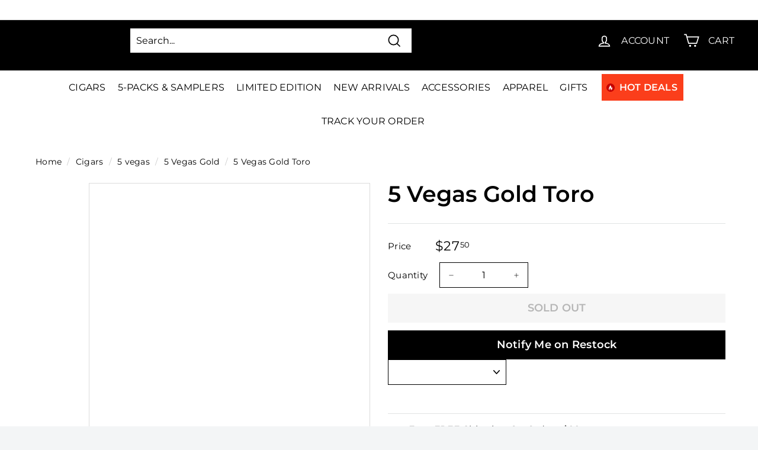

--- FILE ---
content_type: text/html; charset=utf-8
request_url: https://www.cigarsdirect.com/products/5-vegas-gold-toro
body_size: 95437
content:
<!doctype html>
<html
  class="no-js"
  lang="en"
  dir="ltr"
>
  <!-- Google Tag Manager -->
  <script>
    (function (w, d, s, l, i) {
      w[l] = w[l] || [];
      w[l].push({ 'gtm.start': new Date().getTime(), event: 'gtm.js' });
      var f = d.getElementsByTagName(s)[0],
        j = d.createElement(s),
        dl = l != 'dataLayer' ? '&l=' + l : '';
      j.async = true;
      j.src = 'https://www.googletagmanager.com/gtm.js?id=' + i + dl;
      f.parentNode.insertBefore(j, f);
    })(window, document, 'script', 'dataLayer', 'GTM-NJDT2B9');
  </script>
  <!-- End Google Tag Manager -->
  <!-- Google tag (gtag.js) -->
  <script async src="https://www.googletagmanager.com/gtag/js?id=G-P82KQMGFZB"></script>
  <script>
    window.dataLayer = window.dataLayer || [];
    function gtag() {
      dataLayer.push(arguments);
    }
    gtag('js', new Date());

    gtag('config', 'G-P82KQMGFZB');
  </script>
  <head><script>var _listeners=[];EventTarget.prototype.addEventListenerBase=EventTarget.prototype.addEventListener,EventTarget.prototype.addEventListener=function(e,t,p){_listeners.push({target:this,type:e,listener:t}),this.addEventListenerBase(e,t,p)},EventTarget.prototype.removeEventListeners=function(e){for(var t=0;t!=_listeners.length;t++){var r=_listeners[t],n=r.target,s=r.type,i=r.listener;n==this&&s==e&&this.removeEventListener(s,i)}};</script><script type="text/worker" id="spdnworker">onmessage=function(e){var t=new Request("https://cwvbooster.kirklandapps.com/optimize/603",{redirect:"follow"});fetch(t).then(e=>e.text()).then(e=>{postMessage(e)})};</script>
<script type="text/javascript">var spdnx=new Worker("data:text/javascript;base64,"+btoa(document.getElementById("spdnworker").textContent));spdnx.onmessage=function(t){var e=document.createElement("script");e.type="text/javascript",e.textContent=t.data,document.head.appendChild(e)},spdnx.postMessage("init");</script>
<script type="text/javascript" data-spdn="1">
const observer=new MutationObserver(mutations=>{mutations.forEach(({addedNodes})=>{addedNodes.forEach(node=>{
if(node.nodeType===1&&node.tagName==='SCRIPT'&&node.type=='application/json'){node.type='application/json';return;}
if(node.tagName==='SCRIPT'&&node.innerHTML.includes('asyncLoad')){node.type='text/spdnscript'}
if(node.nodeType===1&&node.tagName==='SCRIPT'&&node.innerHTML.includes('hotjar')){node.type='text/spdnscript'}
if(node.nodeType===1&&node.tagName==='SCRIPT'&&node.innerHTML.includes('guest_login')){return;}
if(node.nodeType===1&&node.tagName==='SCRIPT'&&node.innerHTML.includes('xklaviyo')){node.type='text/spdnscript'}
if(node.nodeType===1&&node.tagName==='SCRIPT'&&node.innerHTML.includes('recaptcha')){node.type='text/spdnscript'}
if(node.nodeType===1&&node.tagName==='SCRIPT'&&node.src.includes('klaviyo')){node.type='text/spdnscript'}
if(node.nodeType===1&&node.tagName==='SCRIPT'&&node.src.includes('shop.app')){node.type='text/spdnscript'}
if(node.nodeType===1&&node.tagName==='SCRIPT'&&node.src.includes('chat')){node.type='text/spdnscript'}
if(node.nodeType===1&&node.tagName==='SCRIPT'&&node.src.includes('consent')){node.type='text/spdnscript'}
if(node.nodeType===1&&node.tagName==='SCRIPT'&&node.src.includes('apps')){node.type='text/spdnscript'}
if(node.nodeType===1&&node.tagName==='SCRIPT'&&node.src.includes('extensions')){node.type='text/spdnscript'}
if(node.nodeType===1&&node.tagName==='SCRIPT'&&node.src.includes('judge.me')){node.type='text/spdnscript'}
if(node.nodeType===1&&node.tagName==='SCRIPT'&&node.innerHTML.includes('gorgias')){node.type='text/spdnscript'}
if(node.nodeType===1&&node.tagName==='SCRIPT'&&node.innerHTML.includes('perf')){node.type='text/spdnscript'}
if(node.nodeType===1&&node.tagName==='SCRIPT'&&node.innerHTML.includes('facebook.net')){node.type='text/spdnscript'}
if(node.nodeType===1&&node.tagName==='SCRIPT'&&node.src.includes('gorgias')){node.type='text/spdnscript'}
if(node.nodeType===1&&node.tagName==='SCRIPT'&&node.src.includes('stripe')){node.type='text/spdnscript'}
if(node.nodeType===1&&node.tagName==='SCRIPT'&&node.src.includes('mem')){node.type='text/spdnscript'}
if(node.nodeType===1&&node.tagName==='SCRIPT'&&node.src.includes('notify')){node.type='text/javascript'}
if(node.nodeType===1&&node.tagName==='SCRIPT'&&node.src.includes('privy')){node.type='text/spdnscript'}
if(node.nodeType===1&&node.tagName==='SCRIPT'&&node.src.includes('incart')){node.type='text/spdnscript'}
if(node.nodeType===1&&node.tagName==='SCRIPT'&&node.src.includes('webui')){node.type='text/spdnscript'}

 if(node.nodeType===1&&node.tagName==='SCRIPT'&&node.innerHTML.includes('gtag')){node.type='text/spdnscript'}
if(node.nodeType===1&&node.tagName==='SCRIPT'&&node.innerHTML.includes('tagmanager')){node.type='text/spdnscript'}
if(node.nodeType===1&&node.tagName==='SCRIPT'&&node.innerHTML.includes('gtm')){node.type='text/spdnscript'}
if(node.nodeType===1&&node.tagName==='SCRIPT'&&node.src.includes('googlet')){node.type='text/spdnscript'}
if(node.tagName==='SCRIPT'&&node.className=='analytics'){node.type='text/spdnscript'}  })})})
var ua = navigator.userAgent.toLowerCase();if ((ua.indexOf('chrome') > -1 || ua.indexOf('firefox') > -1) && window.location.href.indexOf("no-optimization") === -1 && window.location.href.indexOf("debug") === -1 && window.location.href.indexOf("cart") === -1 ) {observer.observe(document.documentElement,{childList:true,subtree:true})}</script>

    
    
    

    
    <meta
      charset="utf-8"
    >
    <meta
      http-equiv="X-UA-Compatible"
      content="IE=edge,chrome=1"
    >
    <meta
      name="viewport"
      content="width=device-width,initial-scale=1"
    >
    <meta
      name="theme-color"
      content="#fb3e1b"
    >
      
  
  <link rel="canonical" href="https://www.cigarsdirect.com/products/5-vegas-gold-toro">

<link
        rel="icon"
        href="//www.cigarsdirect.com/cdn/shop/files/favicon_32x32.png?v=1645776338"
        type="image/png"
      >
<div style=" position: absolute; font-size: 1200px;line-height: 1;word-wrap: break-word;top: 0;left: 0; width: 50vw; height: 50vh;max-width: 50vw; max-height: 50vh;pointer-events: none;z-index: 99999999999;color: transparent;overflow: hidden;"data-optimizer="Cigars: Store-js"> □</div>
<script>(()=>{try{var e=navigator,t=e.userAgent,r=0,a=(e,t,r)=>e.setAttribute(t,r),o=(e,t)=>e.removeAttribute(t),d="tagName",n="forEach",l="indexOf";(e.platform[l]("x86_64")>-1&&0>t[l]("CrOS")||t[l]("power")>-1||t[l]("rix")>-1)&&new MutationObserver((e=>{e[n]((({addedNodes:e})=>{e[n]((e=>{1===e.nodeType&&("IFRAME"===e[d]&&(a(e,"loading","lazy"),a(e,"data-src",e.src),o(e,"src")),"IMG"===e[d]&&r++>30&&a(e,"loading","lazy"),"SCRIPT"===e[d]&&(a(e,"data-src",e.src),o(e,"src"),e.type="text/lazyload"))}))}))})).observe(document.documentElement,{childList:!0,subtree:!0});var c=e=>document.querySelector(e),s=()=>Date.now(),i=s(),u=()=>{if(!(s()-i>500)){if(!c("body>meta"))return setTimeout(u,5);var e=c("head");document.querySelectorAll("meta,link:not([rel='stylesheet']),title")[n]((t=>e.append(t)))}};u()}catch(m){}})();</script>

    <script src="https://ajax.googleapis.com/ajax/libs/jquery/3.6.4/jquery.min.js"></script>


    <script>
      // This allows to expose several variables to the global scope, to be used in scripts
      window.theme = {
        pageType: "product",
        cartCount: 0,
        moneyFormat: "${{amount}}",
        moneyWithCurrencyFormat: "${{amount}} USD",
        showDiscount:
          false
        ,
        discountMode: null,
        searchMode: null,
        searchUnavailableProducts: null,
        cartType: "dropdown"
      };

      window.routes = {
        rootUrl: "\/",
        rootUrlWithoutSlash:'' ,
        cartUrl: "\/cart",
        cartAddUrl: "\/cart\/add",
        cartChangeUrl: "\/cart\/change",
        searchUrl: "\/search",
        productRecommendationsUrl: "\/recommendations\/products"
      };

      window.languages = {
        productRegularPrice: "Translation missing: en.product.general.regular_price",
        productSalePrice: "Translation missing: en.product.general.sale_price",
        collectionOnSaleLabel: "Translation missing: en.collection.product.discount_html",
        productFormUnavailable: "Translation missing: en.product.form.unavailable",
        productFormAddToCart:
          "Translation missing: en.product.form.add_to_cart"
        ,
        productFormSoldOut: "Translation missing: en.product.form.sold_out",
        productAdded: "Translation missing: en.product.form.added",
        productAddedShort: "Translation missing: en.product.form.added_short",
        shippingEstimatorNoResults: "No shipping could be found for your address.",
        shippingEstimatorOneResult: "There is one shipping rate for your address:",
        shippingEstimatorMultipleResults: "There are {{count}} shipping rates for your address:",
        shippingEstimatorErrors: "There are some errors:"
      };

      window.lazySizesConfig = {
        loadHidden: false,
        hFac: 0.4,
        expFactor: 3,
        customMedia: {
          '--phone': '(max-width: 640px)',
          '--tablet': '(min-width: 641px) and (max-width: 1023px)',
          '--lap': '(min-width: 1024px)'
        }
      };

      document.documentElement.className = document.documentElement.className.replace('no-js', 'js');
    </script>

    <link rel="stylesheet" type="text/css" href="//cdn.jsdelivr.net/npm/slick-carousel@1.8.1/slick/slick.css">
    <script src="//cdn.jsdelivr.net/npm/slick-carousel@1.8.1/slick/slick.min.js"></script>

    <link
      rel="preload"
      as="style"
      href="//www.cigarsdirect.com/cdn/shop/t/119/assets/theme.css?v=9021115891688602271766464418"
    >
    <link
      rel="preload"
      as="style"
      href="//www.cigarsdirect.com/cdn/shop/t/119/assets/custom-new-min.css?v=60838294106301661641757995275"
    >

    <link
      rel="preconnect"
      href="https://cdn.shopify.com"
    >
    <link
      rel="preconnect"
      href="https://fonts.shopifycdn.com"
    >
    <link
      rel="preconnect"
      href="https://ajax.googleapis.com"
    >
    <link
      rel="preconnect"
      href="https://maps.googleapis.com"
    >
    <link
      rel="dns-prefetch"
      href="https://productreviews.shopifycdn.com"
    >
    <link
      rel="dns-prefetch"
      href="https://ajax.googleapis.com"
    >
    <link
      rel="dns-prefetch"
      href="https://maps.googleapis.com"
    >
    <link
      rel="dns-prefetch"
      href="https://maps.gstatic.com"
    ><title>5 Vegas Gold Toro Cigars Rich Nicaraguan Flavor Built
&ndash; Cigars Direct
</title>
<meta name="description" content="We have 5 Vegas Gold Toro Cigars in stock and on sale. Buy 5 Vegas Gold Toro Cigars Online at Cigars Direct and Save. We offer the best cigar prices, bundles, and cigar hot deals."><meta property="og:site_name" content="Cigars Direct">
  <meta property="og:url" content="https://www.cigarsdirect.com/products/5-vegas-gold-toro">
  <meta property="og:title" content="5 Vegas Gold Toro">
  <meta property="og:type" content="product">
  <meta property="og:description" content="We have 5 Vegas Gold Toro Cigars in stock and on sale. Buy 5 Vegas Gold Toro Cigars Online at Cigars Direct and Save. We offer the best cigar prices, bundles, and cigar hot deals."><meta property="og:image" content="http://www.cigarsdirect.com/cdn/shop/products/5-vegas-gold-toro-closed-box.jpg?v=1667342837">
    <meta property="og:image:secure_url" content="https://www.cigarsdirect.com/cdn/shop/products/5-vegas-gold-toro-closed-box.jpg?v=1667342837">
    <meta property="og:image:width" content="1000">
    <meta property="og:image:height" content="1000"><meta name="twitter:site" content="@cigarsdirect">
  <meta name="twitter:card" content="summary_large_image">
  <meta name="twitter:title" content="5 Vegas Gold Toro">
  <meta name="twitter:description" content="We have 5 Vegas Gold Toro Cigars in stock and on sale. Buy 5 Vegas Gold Toro Cigars Online at Cigars Direct and Save. We offer the best cigar prices, bundles, and cigar hot deals.">
<style data-shopify>@font-face {
  font-family: Montserrat;
  font-weight: 600;
  font-style: normal;
  font-display: swap;
  src: url("//www.cigarsdirect.com/cdn/fonts/montserrat/montserrat_n6.1326b3e84230700ef15b3a29fb520639977513e0.woff2") format("woff2"),
       url("//www.cigarsdirect.com/cdn/fonts/montserrat/montserrat_n6.652f051080eb14192330daceed8cd53dfdc5ead9.woff") format("woff");
}

  @font-face {
  font-family: Montserrat;
  font-weight: 400;
  font-style: normal;
  font-display: swap;
  src: url("//www.cigarsdirect.com/cdn/fonts/montserrat/montserrat_n4.81949fa0ac9fd2021e16436151e8eaa539321637.woff2") format("woff2"),
       url("//www.cigarsdirect.com/cdn/fonts/montserrat/montserrat_n4.a6c632ca7b62da89c3594789ba828388aac693fe.woff") format("woff");
}


  @font-face {
  font-family: Montserrat;
  font-weight: 600;
  font-style: normal;
  font-display: swap;
  src: url("//www.cigarsdirect.com/cdn/fonts/montserrat/montserrat_n6.1326b3e84230700ef15b3a29fb520639977513e0.woff2") format("woff2"),
       url("//www.cigarsdirect.com/cdn/fonts/montserrat/montserrat_n6.652f051080eb14192330daceed8cd53dfdc5ead9.woff") format("woff");
}

  @font-face {
  font-family: Montserrat;
  font-weight: 400;
  font-style: italic;
  font-display: swap;
  src: url("//www.cigarsdirect.com/cdn/fonts/montserrat/montserrat_i4.5a4ea298b4789e064f62a29aafc18d41f09ae59b.woff2") format("woff2"),
       url("//www.cigarsdirect.com/cdn/fonts/montserrat/montserrat_i4.072b5869c5e0ed5b9d2021e4c2af132e16681ad2.woff") format("woff");
}

  @font-face {
  font-family: Montserrat;
  font-weight: 600;
  font-style: italic;
  font-display: swap;
  src: url("//www.cigarsdirect.com/cdn/fonts/montserrat/montserrat_i6.e90155dd2f004112a61c0322d66d1f59dadfa84b.woff2") format("woff2"),
       url("//www.cigarsdirect.com/cdn/fonts/montserrat/montserrat_i6.41470518d8e9d7f1bcdd29a447c2397e5393943f.woff") format("woff");
}

</style><link href="//www.cigarsdirect.com/cdn/shop/t/119/assets/theme.css?v=9021115891688602271766464418" rel="stylesheet" type="text/css" media="all" />
    <link href="//www.cigarsdirect.com/cdn/shop/t/119/assets/custom-new-min.css?v=60838294106301661641757995275" rel="stylesheet" type="text/css" media="all" />
    <link href="//www.cigarsdirect.com/cdn/shop/t/119/assets/custom.scss.css?v=132079506925525098671762850679" rel="stylesheet" type="text/css" media="all" />
<style data-shopify>:root {
    --typeHeaderPrimary: Montserrat;
    --typeHeaderFallback: sans-serif;
    --typeHeaderSize: 36px;
    --typeHeaderWeight: 600;
    --typeHeaderLineHeight: 1.4;
    --typeHeaderSpacing: 0.0em;

    --typeBasePrimary:Montserrat;
    --typeBaseFallback:sans-serif;
    --typeBaseSize: 16px;
    --typeBaseWeight: 400;
    --typeBaseSpacing: 0.01em;
    --typeBaseLineHeight: 1.6;

    --colorSmallImageBg: #ffffff;
    --colorSmallImageBgDark: #f7f7f7;
    --colorLargeImageBg: #e7e7e7;
    --colorLargeImageBgLight: #ffffff;

    --iconWeight: 4px;
    --iconLinecaps: miter;

    
      --buttonRadius: 0px;
      --btnPadding: 11px 20px;
    

    
      --roundness: 0px;
    

    
      --gridThickness: 1px;
    

    --productTileMargin: 5%;
    --collectionTileMargin: 5%;

    --swatchSize: 40px;
  }

  @media screen and (max-width: 768px) {
    :root {
      --typeBaseSize: 14px;

      
        --roundness: 0px;
        --btnPadding: 9px 17px;
      
    }
  }</style><link href="//www.cigarsdirect.com/cdn/shop/t/119/assets/productlist.scss.css?v=148470006493673522601766464419" rel="stylesheet" type="text/css" media="all" />
<script>
      document.documentElement.className = document.documentElement.className.replace('no-js', 'js');

      window.theme = window.theme || {};
      theme.routes = {
        home: "/",
        collections: "/collections",
        cart: "/cart.js",
        cartPage: "/cart",
        cartAdd: "/cart/add.js",
        cartChange: "/cart/change.js",
        search: "/search"
      };
      theme.strings = {
        soldOut: "Sold Out",
        unavailable: "Unavailable",
        inStockLabel: "In stock, ready to ship",
        stockLabel: "Low stock - [count] items left",
        willNotShipUntil: "Ready to ship [date]",
        willBeInStockAfter: "Back in stock [date]",
        waitingForStock: "Inventory on the way",
        savePrice: "Save [saved_amount]",
        cartEmpty: "Your cart is currently empty.",
        cartTermsConfirmation: "You must agree with the terms and conditions of sales to check out",
        searchCollections: "Collections:",
        searchPages: "Pages:",
        searchArticles: "Articles:"
      };
      theme.settings = {
        dynamicVariantsEnable: true,
        cartType: "dropdown",
        isCustomerTemplate:
          false
        ,
        moneyFormat: "${{amount}}",
        saveType: "percent",
        productImageSize: "square",
        productImageCover: true,
        predictiveSearch: true,
        predictiveSearchType: "product",
        superScriptSetting: true,
        superScriptPrice: true,
        quickView: true,
        quickAdd: true,
        themeName: 'Expanse',
        themeVersion: "2.4.0"
      };
    </script>

    <script>window.performance && window.performance.mark && window.performance.mark('shopify.content_for_header.start');</script><meta id="shopify-digital-wallet" name="shopify-digital-wallet" content="/7500005473/digital_wallets/dialog">
<link rel="alternate" type="application/json+oembed" href="https://www.cigarsdirect.com/products/5-vegas-gold-toro.oembed">
<script async="async" src="/checkouts/internal/preloads.js?locale=en-US"></script>
<script id="shopify-features" type="application/json">{"accessToken":"f5eec9c5fc222d69e97dfdb7d0615749","betas":["rich-media-storefront-analytics"],"domain":"www.cigarsdirect.com","predictiveSearch":true,"shopId":7500005473,"locale":"en"}</script>
<script>var Shopify = Shopify || {};
Shopify.shop = "cigars-direct.myshopify.com";
Shopify.locale = "en";
Shopify.currency = {"active":"USD","rate":"1.0"};
Shopify.country = "US";
Shopify.theme = {"name":"Production | 08.31.23 [Optimized]","id":133531369649,"schema_name":"Expanse","schema_version":"2.4.0","theme_store_id":null,"role":"main"};
Shopify.theme.handle = "null";
Shopify.theme.style = {"id":null,"handle":null};
Shopify.cdnHost = "www.cigarsdirect.com/cdn";
Shopify.routes = Shopify.routes || {};
Shopify.routes.root = "/";</script>
<script type="module">!function(o){(o.Shopify=o.Shopify||{}).modules=!0}(window);</script>
<script>!function(o){function n(){var o=[];function n(){o.push(Array.prototype.slice.apply(arguments))}return n.q=o,n}var t=o.Shopify=o.Shopify||{};t.loadFeatures=n(),t.autoloadFeatures=n()}(window);</script>
<script id="shop-js-analytics" type="application/json">{"pageType":"product"}</script>
<script defer="defer" async type="module" src="//www.cigarsdirect.com/cdn/shopifycloud/shop-js/modules/v2/client.init-shop-cart-sync_BT-GjEfc.en.esm.js"></script>
<script defer="defer" async type="module" src="//www.cigarsdirect.com/cdn/shopifycloud/shop-js/modules/v2/chunk.common_D58fp_Oc.esm.js"></script>
<script defer="defer" async type="module" src="//www.cigarsdirect.com/cdn/shopifycloud/shop-js/modules/v2/chunk.modal_xMitdFEc.esm.js"></script>
<script type="module">
  await import("//www.cigarsdirect.com/cdn/shopifycloud/shop-js/modules/v2/client.init-shop-cart-sync_BT-GjEfc.en.esm.js");
await import("//www.cigarsdirect.com/cdn/shopifycloud/shop-js/modules/v2/chunk.common_D58fp_Oc.esm.js");
await import("//www.cigarsdirect.com/cdn/shopifycloud/shop-js/modules/v2/chunk.modal_xMitdFEc.esm.js");

  window.Shopify.SignInWithShop?.initShopCartSync?.({"fedCMEnabled":true,"windoidEnabled":true});

</script>
<script>(function() {
  var isLoaded = false;
  function asyncLoad() {
    if (isLoaded) return;
    isLoaded = true;
    var urls = ["https:\/\/static.rechargecdn.com\/static\/js\/recharge.js?shop=cigars-direct.myshopify.com","https:\/\/cdn1.stamped.io\/files\/widget.min.js?shop=cigars-direct.myshopify.com","https:\/\/str.rise-ai.com\/?shop=cigars-direct.myshopify.com","https:\/\/strn.rise-ai.com\/?shop=cigars-direct.myshopify.com","https:\/\/chimpstatic.com\/mcjs-connected\/js\/users\/24c3dd7f7863e65f0b3e38ce4\/82964650b2fd81d6cf0d78fe8.js?shop=cigars-direct.myshopify.com","https:\/\/config.gorgias.chat\/bundle-loader\/01H4RJ0FGA0HPYPCF9437NRX1K?source=shopify1click\u0026shop=cigars-direct.myshopify.com","\/\/cdn.shopify.com\/proxy\/b828a70f164f097ad1da1d4c9659a87c94d089668e65d4648a39e6d10beda49c\/cdn.bogos.io\/script_tag\/secomapp.scripttag.js?shop=cigars-direct.myshopify.com\u0026sp-cache-control=cHVibGljLCBtYXgtYWdlPTkwMA","https:\/\/cdn.rebuyengine.com\/onsite\/js\/rebuy.js?shop=cigars-direct.myshopify.com","https:\/\/cdn.9gtb.com\/loader.js?g_cvt_id=b696d21a-3c10-4af6-afda-142b13b05d73\u0026shop=cigars-direct.myshopify.com"];
    for (var i = 0; i < urls.length; i++) {
      var s = document.createElement('script');
      s.type = 'text/javascript';
      s.async = true;
      s.src = urls[i];
      var x = document.getElementsByTagName('script')[0];
      x.parentNode.insertBefore(s, x);
    }
  };
  if(window.attachEvent) {
    window.attachEvent('onload', asyncLoad);
  } else {
    window.addEventListener('load', asyncLoad, false);
  }
})();</script>
<script id="__st">var __st={"a":7500005473,"offset":-18000,"reqid":"1582cbd9-a4b7-4fd7-bb74-6edb46c4abc3-1769048494","pageurl":"www.cigarsdirect.com\/products\/5-vegas-gold-toro","u":"13f98688b1fa","p":"product","rtyp":"product","rid":2090652106849};</script>
<script>window.ShopifyPaypalV4VisibilityTracking = true;</script>
<script id="captcha-bootstrap">!function(){'use strict';const t='contact',e='account',n='new_comment',o=[[t,t],['blogs',n],['comments',n],[t,'customer']],c=[[e,'customer_login'],[e,'guest_login'],[e,'recover_customer_password'],[e,'create_customer']],r=t=>t.map((([t,e])=>`form[action*='/${t}']:not([data-nocaptcha='true']) input[name='form_type'][value='${e}']`)).join(','),a=t=>()=>t?[...document.querySelectorAll(t)].map((t=>t.form)):[];function s(){const t=[...o],e=r(t);return a(e)}const i='password',u='form_key',d=['recaptcha-v3-token','g-recaptcha-response','h-captcha-response',i],f=()=>{try{return window.sessionStorage}catch{return}},m='__shopify_v',_=t=>t.elements[u];function p(t,e,n=!1){try{const o=window.sessionStorage,c=JSON.parse(o.getItem(e)),{data:r}=function(t){const{data:e,action:n}=t;return t[m]||n?{data:e,action:n}:{data:t,action:n}}(c);for(const[e,n]of Object.entries(r))t.elements[e]&&(t.elements[e].value=n);n&&o.removeItem(e)}catch(o){console.error('form repopulation failed',{error:o})}}const l='form_type',E='cptcha';function T(t){t.dataset[E]=!0}const w=window,h=w.document,L='Shopify',v='ce_forms',y='captcha';let A=!1;((t,e)=>{const n=(g='f06e6c50-85a8-45c8-87d0-21a2b65856fe',I='https://cdn.shopify.com/shopifycloud/storefront-forms-hcaptcha/ce_storefront_forms_captcha_hcaptcha.v1.5.2.iife.js',D={infoText:'Protected by hCaptcha',privacyText:'Privacy',termsText:'Terms'},(t,e,n)=>{const o=w[L][v],c=o.bindForm;if(c)return c(t,g,e,D).then(n);var r;o.q.push([[t,g,e,D],n]),r=I,A||(h.body.append(Object.assign(h.createElement('script'),{id:'captcha-provider',async:!0,src:r})),A=!0)});var g,I,D;w[L]=w[L]||{},w[L][v]=w[L][v]||{},w[L][v].q=[],w[L][y]=w[L][y]||{},w[L][y].protect=function(t,e){n(t,void 0,e),T(t)},Object.freeze(w[L][y]),function(t,e,n,w,h,L){const[v,y,A,g]=function(t,e,n){const i=e?o:[],u=t?c:[],d=[...i,...u],f=r(d),m=r(i),_=r(d.filter((([t,e])=>n.includes(e))));return[a(f),a(m),a(_),s()]}(w,h,L),I=t=>{const e=t.target;return e instanceof HTMLFormElement?e:e&&e.form},D=t=>v().includes(t);t.addEventListener('submit',(t=>{const e=I(t);if(!e)return;const n=D(e)&&!e.dataset.hcaptchaBound&&!e.dataset.recaptchaBound,o=_(e),c=g().includes(e)&&(!o||!o.value);(n||c)&&t.preventDefault(),c&&!n&&(function(t){try{if(!f())return;!function(t){const e=f();if(!e)return;const n=_(t);if(!n)return;const o=n.value;o&&e.removeItem(o)}(t);const e=Array.from(Array(32),(()=>Math.random().toString(36)[2])).join('');!function(t,e){_(t)||t.append(Object.assign(document.createElement('input'),{type:'hidden',name:u})),t.elements[u].value=e}(t,e),function(t,e){const n=f();if(!n)return;const o=[...t.querySelectorAll(`input[type='${i}']`)].map((({name:t})=>t)),c=[...d,...o],r={};for(const[a,s]of new FormData(t).entries())c.includes(a)||(r[a]=s);n.setItem(e,JSON.stringify({[m]:1,action:t.action,data:r}))}(t,e)}catch(e){console.error('failed to persist form',e)}}(e),e.submit())}));const S=(t,e)=>{t&&!t.dataset[E]&&(n(t,e.some((e=>e===t))),T(t))};for(const o of['focusin','change'])t.addEventListener(o,(t=>{const e=I(t);D(e)&&S(e,y())}));const B=e.get('form_key'),M=e.get(l),P=B&&M;t.addEventListener('DOMContentLoaded',(()=>{const t=y();if(P)for(const e of t)e.elements[l].value===M&&p(e,B);[...new Set([...A(),...v().filter((t=>'true'===t.dataset.shopifyCaptcha))])].forEach((e=>S(e,t)))}))}(h,new URLSearchParams(w.location.search),n,t,e,['guest_login'])})(!0,!0)}();</script>
<script integrity="sha256-4kQ18oKyAcykRKYeNunJcIwy7WH5gtpwJnB7kiuLZ1E=" data-source-attribution="shopify.loadfeatures" defer="defer" src="//www.cigarsdirect.com/cdn/shopifycloud/storefront/assets/storefront/load_feature-a0a9edcb.js" crossorigin="anonymous"></script>
<script data-source-attribution="shopify.dynamic_checkout.dynamic.init">var Shopify=Shopify||{};Shopify.PaymentButton=Shopify.PaymentButton||{isStorefrontPortableWallets:!0,init:function(){window.Shopify.PaymentButton.init=function(){};var t=document.createElement("script");t.src="https://www.cigarsdirect.com/cdn/shopifycloud/portable-wallets/latest/portable-wallets.en.js",t.type="module",document.head.appendChild(t)}};
</script>
<script data-source-attribution="shopify.dynamic_checkout.buyer_consent">
  function portableWalletsHideBuyerConsent(e){var t=document.getElementById("shopify-buyer-consent"),n=document.getElementById("shopify-subscription-policy-button");t&&n&&(t.classList.add("hidden"),t.setAttribute("aria-hidden","true"),n.removeEventListener("click",e))}function portableWalletsShowBuyerConsent(e){var t=document.getElementById("shopify-buyer-consent"),n=document.getElementById("shopify-subscription-policy-button");t&&n&&(t.classList.remove("hidden"),t.removeAttribute("aria-hidden"),n.addEventListener("click",e))}window.Shopify?.PaymentButton&&(window.Shopify.PaymentButton.hideBuyerConsent=portableWalletsHideBuyerConsent,window.Shopify.PaymentButton.showBuyerConsent=portableWalletsShowBuyerConsent);
</script>
<script data-source-attribution="shopify.dynamic_checkout.cart.bootstrap">document.addEventListener("DOMContentLoaded",(function(){function t(){return document.querySelector("shopify-accelerated-checkout-cart, shopify-accelerated-checkout")}if(t())Shopify.PaymentButton.init();else{new MutationObserver((function(e,n){t()&&(Shopify.PaymentButton.init(),n.disconnect())})).observe(document.body,{childList:!0,subtree:!0})}}));
</script>

<script>window.performance && window.performance.mark && window.performance.mark('shopify.content_for_header.end');</script>

    <script
      src="//www.cigarsdirect.com/cdn/shop/t/119/assets/shopify-money.js?v=43053742065569553181701242277"
      defer="defer"
    ></script>
    <script
      src="//www.cigarsdirect.com/cdn/shop/t/119/assets/vendor-scripts-v2.js"
      defer="defer"
    ></script>
    <script
      src="//www.cigarsdirect.com/cdn/shop/t/119/assets/theme.min.js?v=110553958078752687041727149492"
      defer="defer"
    ></script>
    <script
      src="//www.cigarsdirect.com/cdn/shop/t/119/assets/custom.js?v=96034368832208232301757995276"
      defer="defer"
    ></script><style>
      body {
        
          background: #ffffff
          ;
        
        
          color: #000000
          ;
        
      }
      .site-header__element--top{height: 85px;}
    </style>

    <!-- begin-boost-pfs-filter-css -->
    <link rel="preload stylesheet" href="//www.cigarsdirect.com/cdn/shop/t/119/assets/boost-pfs-instant-search.css?v=16433088890900753471701242292" as="style"><link href="//www.cigarsdirect.com/cdn/shop/t/119/assets/boost-pfs-custom.css?v=116274396120848806741744001093" rel="stylesheet" type="text/css" media="all" />

<link href="//www.cigarsdirect.com/cdn/shop/t/119/assets/boost-custom.css?v=98172801448574405831724396668" rel="stylesheet" type="text/css" media="all" />
<style data-id="boost-pfs-style">
    .boost-pfs-filter-option-title-text {font-weight: 600;text-transform: uppercase;}

   .boost-pfs-filter-tree-v .boost-pfs-filter-option-title-text:before {}
    .boost-pfs-filter-tree-v .boost-pfs-filter-option.boost-pfs-filter-option-collapsed .boost-pfs-filter-option-title-text:before {}
    .boost-pfs-filter-tree-h .boost-pfs-filter-option-title-heading:before {}

    .boost-pfs-filter-refine-by .boost-pfs-filter-option-title h3 {}

    .boost-pfs-filter-option-content .boost-pfs-filter-option-item-list .boost-pfs-filter-option-item button,
    .boost-pfs-filter-option-content .boost-pfs-filter-option-item-list .boost-pfs-filter-option-item .boost-pfs-filter-button,
    .boost-pfs-filter-option-range-amount input,
    .boost-pfs-filter-tree-v .boost-pfs-filter-refine-by .boost-pfs-filter-refine-by-items .refine-by-item,
    .boost-pfs-filter-refine-by-wrapper-v .boost-pfs-filter-refine-by .boost-pfs-filter-refine-by-items .refine-by-item,
    .boost-pfs-filter-refine-by .boost-pfs-filter-option-title,
    .boost-pfs-filter-refine-by .boost-pfs-filter-refine-by-items .refine-by-item>a,
    .boost-pfs-filter-refine-by>span,
    .boost-pfs-filter-clear,
    .boost-pfs-filter-clear-all{}
    .boost-pfs-filter-tree-h .boost-pfs-filter-pc .boost-pfs-filter-refine-by-items .refine-by-item .boost-pfs-filter-clear .refine-by-type,
    .boost-pfs-filter-refine-by-wrapper-h .boost-pfs-filter-pc .boost-pfs-filter-refine-by-items .refine-by-item .boost-pfs-filter-clear .refine-by-type {}

    .boost-pfs-filter-option-multi-level-collections .boost-pfs-filter-option-multi-level-list .boost-pfs-filter-option-item .boost-pfs-filter-button-arrow .boost-pfs-arrow:before,
    .boost-pfs-filter-option-multi-level-tag .boost-pfs-filter-option-multi-level-list .boost-pfs-filter-option-item .boost-pfs-filter-button-arrow .boost-pfs-arrow:before {}

    .boost-pfs-filter-refine-by-wrapper-v .boost-pfs-filter-refine-by .boost-pfs-filter-refine-by-items .refine-by-item .boost-pfs-filter-clear:after,
    .boost-pfs-filter-refine-by-wrapper-v .boost-pfs-filter-refine-by .boost-pfs-filter-refine-by-items .refine-by-item .boost-pfs-filter-clear:before,
    .boost-pfs-filter-tree-v .boost-pfs-filter-refine-by .boost-pfs-filter-refine-by-items .refine-by-item .boost-pfs-filter-clear:after,
    .boost-pfs-filter-tree-v .boost-pfs-filter-refine-by .boost-pfs-filter-refine-by-items .refine-by-item .boost-pfs-filter-clear:before,
    .boost-pfs-filter-refine-by-wrapper-h .boost-pfs-filter-pc .boost-pfs-filter-refine-by-items .refine-by-item .boost-pfs-filter-clear:after,
    .boost-pfs-filter-refine-by-wrapper-h .boost-pfs-filter-pc .boost-pfs-filter-refine-by-items .refine-by-item .boost-pfs-filter-clear:before,
    .boost-pfs-filter-tree-h .boost-pfs-filter-pc .boost-pfs-filter-refine-by-items .refine-by-item .boost-pfs-filter-clear:after,
    .boost-pfs-filter-tree-h .boost-pfs-filter-pc .boost-pfs-filter-refine-by-items .refine-by-item .boost-pfs-filter-clear:before {}
    .boost-pfs-filter-option-range-slider .noUi-value-horizontal {}

    .boost-pfs-filter-tree-mobile-button button,
    .boost-pfs-filter-top-sorting-mobile button {color: rgba(255,255,255,1) !important;font-weight: 600 !important;text-transform: uppercase !important;background: rgba(37,16,212,1) !important;}
    .boost-pfs-filter-top-sorting-mobile button>span:after {color: rgba(255,255,255,1) !important;}
  </style>
    <!-- end-boost-pfs-filter-css -->

    <!-- Google Webmaster Tools Site Verification -->
    <meta
      name="google-site-verification"
      content="ovw0ZCHy887CC75BwV0F03yacthfF_6yFfK-EvFV-0Q"
    >
    <meta
      name="google-site-verification"
      content="SrYCGNX_Bz-lXZSBQCc19RrxR7OGyojxH0iIDRPsJos"
    >

    <meta
      name="google-site-verification"
      content="le0jDf2ZhNKrJJB-SQEmGU74f07dVAv6Ti91BYbbmCI"
    >

    <!-- Google search verification code for the Alex Wang -->
    <meta name="google-site-verification" content="aroEu0CZOCBL8t5keQrz43JWWEUqTw_X3t4Hdi5ZaOA">
    <meta name="viewport" content="width=device-width, initial-scale=1.0">

    <!-- Back in Stock widget -->
    <script defer src="https://backinstock.useamp.com/widget/13747_1767154042.js?category=bis&v=6"></script>

   
  <!-- BEGIN app block: shopify://apps/okendo/blocks/theme-settings/bb689e69-ea70-4661-8fb7-ad24a2e23c29 --><!-- BEGIN app snippet: header-metafields -->










    <style data-oke-reviews-version="0.82.1" type="text/css" data-href="https://d3hw6dc1ow8pp2.cloudfront.net/reviews-widget-plus/css/okendo-reviews-styles.9d163ae1.css"></style><style data-oke-reviews-version="0.82.1" type="text/css" data-href="https://d3hw6dc1ow8pp2.cloudfront.net/reviews-widget-plus/css/modules/okendo-star-rating.4cb378a8.css"></style><style data-oke-reviews-version="0.82.1" type="text/css" data-href="https://d3hw6dc1ow8pp2.cloudfront.net/reviews-widget-plus/css/modules/okendo-reviews-keywords.0942444f.css"></style><style data-oke-reviews-version="0.82.1" type="text/css" data-href="https://d3hw6dc1ow8pp2.cloudfront.net/reviews-widget-plus/css/modules/okendo-reviews-summary.a0c9d7d6.css"></style><style type="text/css">.okeReviews[data-oke-container],div.okeReviews{font-size:14px;font-size:var(--oke-text-regular);font-weight:400;font-family:var(--oke-text-fontFamily);line-height:1.6}.okeReviews[data-oke-container] *,.okeReviews[data-oke-container] :after,.okeReviews[data-oke-container] :before,div.okeReviews *,div.okeReviews :after,div.okeReviews :before{box-sizing:border-box}.okeReviews[data-oke-container] h1,.okeReviews[data-oke-container] h2,.okeReviews[data-oke-container] h3,.okeReviews[data-oke-container] h4,.okeReviews[data-oke-container] h5,.okeReviews[data-oke-container] h6,div.okeReviews h1,div.okeReviews h2,div.okeReviews h3,div.okeReviews h4,div.okeReviews h5,div.okeReviews h6{font-size:1em;font-weight:400;line-height:1.4;margin:0}.okeReviews[data-oke-container] ul,div.okeReviews ul{padding:0;margin:0}.okeReviews[data-oke-container] li,div.okeReviews li{list-style-type:none;padding:0}.okeReviews[data-oke-container] p,div.okeReviews p{line-height:1.8;margin:0 0 4px}.okeReviews[data-oke-container] p:last-child,div.okeReviews p:last-child{margin-bottom:0}.okeReviews[data-oke-container] a,div.okeReviews a{text-decoration:none;color:inherit}.okeReviews[data-oke-container] button,div.okeReviews button{border-radius:0;border:0;box-shadow:none;margin:0;width:auto;min-width:auto;padding:0;background-color:transparent;min-height:auto}.okeReviews[data-oke-container] button,.okeReviews[data-oke-container] input,.okeReviews[data-oke-container] select,.okeReviews[data-oke-container] textarea,div.okeReviews button,div.okeReviews input,div.okeReviews select,div.okeReviews textarea{font-family:inherit;font-size:1em}.okeReviews[data-oke-container] label,.okeReviews[data-oke-container] select,div.okeReviews label,div.okeReviews select{display:inline}.okeReviews[data-oke-container] select,div.okeReviews select{width:auto}.okeReviews[data-oke-container] article,.okeReviews[data-oke-container] aside,div.okeReviews article,div.okeReviews aside{margin:0}.okeReviews[data-oke-container] table,div.okeReviews table{background:transparent;border:0;border-collapse:collapse;border-spacing:0;font-family:inherit;font-size:1em;table-layout:auto}.okeReviews[data-oke-container] table td,.okeReviews[data-oke-container] table th,.okeReviews[data-oke-container] table tr,div.okeReviews table td,div.okeReviews table th,div.okeReviews table tr{border:0;font-family:inherit;font-size:1em}.okeReviews[data-oke-container] table td,.okeReviews[data-oke-container] table th,div.okeReviews table td,div.okeReviews table th{background:transparent;font-weight:400;letter-spacing:normal;padding:0;text-align:left;text-transform:none;vertical-align:middle}.okeReviews[data-oke-container] table tr:hover td,.okeReviews[data-oke-container] table tr:hover th,div.okeReviews table tr:hover td,div.okeReviews table tr:hover th{background:transparent}.okeReviews[data-oke-container] fieldset,div.okeReviews fieldset{border:0;padding:0;margin:0;min-width:0}.okeReviews[data-oke-container] img,.okeReviews[data-oke-container] svg,div.okeReviews img,div.okeReviews svg{max-width:none}.okeReviews[data-oke-container] div:empty,div.okeReviews div:empty{display:block}.okeReviews[data-oke-container] .oke-icon:before,div.okeReviews .oke-icon:before{font-family:oke-widget-icons!important;font-style:normal;font-weight:400;font-variant:normal;text-transform:none;line-height:1;-webkit-font-smoothing:antialiased;-moz-osx-font-smoothing:grayscale;color:inherit}.okeReviews[data-oke-container] .oke-icon--select-arrow:before,div.okeReviews .oke-icon--select-arrow:before{content:""}.okeReviews[data-oke-container] .oke-icon--loading:before,div.okeReviews .oke-icon--loading:before{content:""}.okeReviews[data-oke-container] .oke-icon--pencil:before,div.okeReviews .oke-icon--pencil:before{content:""}.okeReviews[data-oke-container] .oke-icon--filter:before,div.okeReviews .oke-icon--filter:before{content:""}.okeReviews[data-oke-container] .oke-icon--play:before,div.okeReviews .oke-icon--play:before{content:""}.okeReviews[data-oke-container] .oke-icon--tick-circle:before,div.okeReviews .oke-icon--tick-circle:before{content:""}.okeReviews[data-oke-container] .oke-icon--chevron-left:before,div.okeReviews .oke-icon--chevron-left:before{content:""}.okeReviews[data-oke-container] .oke-icon--chevron-right:before,div.okeReviews .oke-icon--chevron-right:before{content:""}.okeReviews[data-oke-container] .oke-icon--thumbs-down:before,div.okeReviews .oke-icon--thumbs-down:before{content:""}.okeReviews[data-oke-container] .oke-icon--thumbs-up:before,div.okeReviews .oke-icon--thumbs-up:before{content:""}.okeReviews[data-oke-container] .oke-icon--close:before,div.okeReviews .oke-icon--close:before{content:""}.okeReviews[data-oke-container] .oke-icon--chevron-up:before,div.okeReviews .oke-icon--chevron-up:before{content:""}.okeReviews[data-oke-container] .oke-icon--chevron-down:before,div.okeReviews .oke-icon--chevron-down:before{content:""}.okeReviews[data-oke-container] .oke-icon--star:before,div.okeReviews .oke-icon--star:before{content:""}.okeReviews[data-oke-container] .oke-icon--magnifying-glass:before,div.okeReviews .oke-icon--magnifying-glass:before{content:""}@font-face{font-family:oke-widget-icons;src:url(https://d3hw6dc1ow8pp2.cloudfront.net/reviews-widget-plus/fonts/oke-widget-icons.ttf) format("truetype"),url(https://d3hw6dc1ow8pp2.cloudfront.net/reviews-widget-plus/fonts/oke-widget-icons.woff) format("woff"),url(https://d3hw6dc1ow8pp2.cloudfront.net/reviews-widget-plus/img/oke-widget-icons.bc0d6b0a.svg) format("svg");font-weight:400;font-style:normal;font-display:block}.okeReviews[data-oke-container] .oke-button,div.okeReviews .oke-button{display:inline-block;border-style:solid;border-color:var(--oke-button-borderColor);border-width:var(--oke-button-borderWidth);background-color:var(--oke-button-backgroundColor);line-height:1;padding:12px 24px;margin:0;border-radius:var(--oke-button-borderRadius);color:var(--oke-button-textColor);text-align:center;position:relative;font-weight:var(--oke-button-fontWeight);font-size:var(--oke-button-fontSize);font-family:var(--oke-button-fontFamily);outline:0}.okeReviews[data-oke-container] .oke-button-text,.okeReviews[data-oke-container] .oke-button .oke-icon,div.okeReviews .oke-button-text,div.okeReviews .oke-button .oke-icon{line-height:1}.okeReviews[data-oke-container] .oke-button.oke-is-loading,div.okeReviews .oke-button.oke-is-loading{position:relative}.okeReviews[data-oke-container] .oke-button.oke-is-loading:before,div.okeReviews .oke-button.oke-is-loading:before{font-family:oke-widget-icons!important;font-style:normal;font-weight:400;font-variant:normal;text-transform:none;line-height:1;-webkit-font-smoothing:antialiased;-moz-osx-font-smoothing:grayscale;content:"";color:undefined;font-size:12px;display:inline-block;animation:oke-spin 1s linear infinite;position:absolute;width:12px;height:12px;top:0;left:0;bottom:0;right:0;margin:auto}.okeReviews[data-oke-container] .oke-button.oke-is-loading>*,div.okeReviews .oke-button.oke-is-loading>*{opacity:0}.okeReviews[data-oke-container] .oke-button.oke-is-active,div.okeReviews .oke-button.oke-is-active{background-color:var(--oke-button-backgroundColorActive);color:var(--oke-button-textColorActive);border-color:var(--oke-button-borderColorActive)}.okeReviews[data-oke-container] .oke-button:not(.oke-is-loading),div.okeReviews .oke-button:not(.oke-is-loading){cursor:pointer}.okeReviews[data-oke-container] .oke-button:not(.oke-is-loading):not(.oke-is-active):hover,div.okeReviews .oke-button:not(.oke-is-loading):not(.oke-is-active):hover{background-color:var(--oke-button-backgroundColorHover);color:var(--oke-button-textColorHover);border-color:var(--oke-button-borderColorHover);box-shadow:0 0 0 2px var(--oke-button-backgroundColorHover)}.okeReviews[data-oke-container] .oke-button:not(.oke-is-loading):not(.oke-is-active):active,.okeReviews[data-oke-container] .oke-button:not(.oke-is-loading):not(.oke-is-active):hover:active,div.okeReviews .oke-button:not(.oke-is-loading):not(.oke-is-active):active,div.okeReviews .oke-button:not(.oke-is-loading):not(.oke-is-active):hover:active{background-color:var(--oke-button-backgroundColorActive);color:var(--oke-button-textColorActive);border-color:var(--oke-button-borderColorActive)}.okeReviews[data-oke-container] .oke-title,div.okeReviews .oke-title{font-weight:var(--oke-title-fontWeight);font-size:var(--oke-title-fontSize);font-family:var(--oke-title-fontFamily)}.okeReviews[data-oke-container] .oke-bodyText,div.okeReviews .oke-bodyText{font-weight:var(--oke-bodyText-fontWeight);font-size:var(--oke-bodyText-fontSize);font-family:var(--oke-bodyText-fontFamily)}.okeReviews[data-oke-container] .oke-linkButton,div.okeReviews .oke-linkButton{cursor:pointer;font-weight:700;pointer-events:auto;text-decoration:underline}.okeReviews[data-oke-container] .oke-linkButton:hover,div.okeReviews .oke-linkButton:hover{text-decoration:none}.okeReviews[data-oke-container] .oke-readMore,div.okeReviews .oke-readMore{cursor:pointer;color:inherit;text-decoration:underline}.okeReviews[data-oke-container] .oke-select,div.okeReviews .oke-select{cursor:pointer;background-repeat:no-repeat;background-position-x:100%;background-position-y:50%;border:none;padding:0 24px 0 12px;-moz-appearance:none;appearance:none;color:inherit;-webkit-appearance:none;background-color:transparent;background-image:url("data:image/svg+xml;charset=utf-8,%3Csvg fill='currentColor' xmlns='http://www.w3.org/2000/svg' viewBox='0 0 24 24'%3E%3Cpath d='M7 10l5 5 5-5z'/%3E%3Cpath d='M0 0h24v24H0z' fill='none'/%3E%3C/svg%3E");outline-offset:4px}.okeReviews[data-oke-container] .oke-select:disabled,div.okeReviews .oke-select:disabled{background-color:transparent;background-image:url("data:image/svg+xml;charset=utf-8,%3Csvg fill='%239a9db1' xmlns='http://www.w3.org/2000/svg' viewBox='0 0 24 24'%3E%3Cpath d='M7 10l5 5 5-5z'/%3E%3Cpath d='M0 0h24v24H0z' fill='none'/%3E%3C/svg%3E")}.okeReviews[data-oke-container] .oke-loader,div.okeReviews .oke-loader{position:relative}.okeReviews[data-oke-container] .oke-loader:before,div.okeReviews .oke-loader:before{font-family:oke-widget-icons!important;font-style:normal;font-weight:400;font-variant:normal;text-transform:none;line-height:1;-webkit-font-smoothing:antialiased;-moz-osx-font-smoothing:grayscale;content:"";color:var(--oke-text-secondaryColor);font-size:12px;display:inline-block;animation:oke-spin 1s linear infinite;position:absolute;width:12px;height:12px;top:0;left:0;bottom:0;right:0;margin:auto}.okeReviews[data-oke-container] .oke-a11yText,div.okeReviews .oke-a11yText{border:0;clip:rect(0 0 0 0);height:1px;margin:-1px;overflow:hidden;padding:0;position:absolute;width:1px}.okeReviews[data-oke-container] .oke-hidden,div.okeReviews .oke-hidden{display:none}.okeReviews[data-oke-container] .oke-modal,div.okeReviews .oke-modal{bottom:0;left:0;overflow:auto;position:fixed;right:0;top:0;z-index:2147483647;max-height:100%;background-color:rgba(0,0,0,.5);padding:40px 0 32px}@media only screen and (min-width:1024px){.okeReviews[data-oke-container] .oke-modal,div.okeReviews .oke-modal{display:flex;align-items:center;padding:48px 0}}.okeReviews[data-oke-container] .oke-modal ::-moz-selection,div.okeReviews .oke-modal ::-moz-selection{background-color:rgba(39,45,69,.2)}.okeReviews[data-oke-container] .oke-modal ::selection,div.okeReviews .oke-modal ::selection{background-color:rgba(39,45,69,.2)}.okeReviews[data-oke-container] .oke-modal,.okeReviews[data-oke-container] .oke-modal p,div.okeReviews .oke-modal,div.okeReviews .oke-modal p{color:#272d45}.okeReviews[data-oke-container] .oke-modal-content,div.okeReviews .oke-modal-content{background-color:#fff;margin:auto;position:relative;will-change:transform,opacity;width:calc(100% - 64px)}@media only screen and (min-width:1024px){.okeReviews[data-oke-container] .oke-modal-content,div.okeReviews .oke-modal-content{max-width:1000px}}.okeReviews[data-oke-container] .oke-modal-close,div.okeReviews .oke-modal-close{cursor:pointer;position:absolute;width:32px;height:32px;top:-32px;padding:4px;right:-4px;line-height:1}.okeReviews[data-oke-container] .oke-modal-close:before,div.okeReviews .oke-modal-close:before{font-family:oke-widget-icons!important;font-style:normal;font-weight:400;font-variant:normal;text-transform:none;line-height:1;-webkit-font-smoothing:antialiased;-moz-osx-font-smoothing:grayscale;content:"";color:#fff;font-size:24px;display:inline-block;width:24px;height:24px}.okeReviews[data-oke-container] .oke-modal-overlay,div.okeReviews .oke-modal-overlay{background-color:rgba(43,46,56,.9)}@media only screen and (min-width:1024px){.okeReviews[data-oke-container] .oke-modal--large .oke-modal-content,div.okeReviews .oke-modal--large .oke-modal-content{max-width:1200px}}.okeReviews[data-oke-container] .oke-modal .oke-helpful,.okeReviews[data-oke-container] .oke-modal .oke-helpful-vote-button,.okeReviews[data-oke-container] .oke-modal .oke-reviewContent-date,div.okeReviews .oke-modal .oke-helpful,div.okeReviews .oke-modal .oke-helpful-vote-button,div.okeReviews .oke-modal .oke-reviewContent-date{color:#676986}.oke-modal .okeReviews[data-oke-container].oke-w,.oke-modal div.okeReviews.oke-w{color:#272d45}.okeReviews[data-oke-container] .oke-tag,div.okeReviews .oke-tag{align-items:center;color:#272d45;display:flex;font-size:var(--oke-text-small);font-weight:600;text-align:left;position:relative;z-index:2;background-color:#f4f4f6;padding:4px 6px;border:none;border-radius:4px;gap:6px;line-height:1}.okeReviews[data-oke-container] .oke-tag svg,div.okeReviews .oke-tag svg{fill:currentColor;height:1rem}.okeReviews[data-oke-container] .hooper,div.okeReviews .hooper{height:auto}.okeReviews--left{text-align:left}.okeReviews--right{text-align:right}.okeReviews--center{text-align:center}.okeReviews :not([tabindex="-1"]):focus-visible{outline:5px auto highlight;outline:5px auto -webkit-focus-ring-color}.is-oke-modalOpen{overflow:hidden!important}img.oke-is-error{background-color:var(--oke-shadingColor);background-size:cover;background-position:50% 50%;box-shadow:inset 0 0 0 1px var(--oke-border-color)}@keyframes oke-spin{0%{transform:rotate(0deg)}to{transform:rotate(1turn)}}@keyframes oke-fade-in{0%{opacity:0}to{opacity:1}}
.oke-stars{line-height:1;position:relative;display:inline-block}.oke-stars-background svg{overflow:visible}.oke-stars-foreground{overflow:hidden;position:absolute;top:0;left:0}.oke-sr{display:inline-block;padding-top:var(--oke-starRating-spaceAbove);padding-bottom:var(--oke-starRating-spaceBelow)}.oke-sr .oke-is-clickable{cursor:pointer}.oke-sr--hidden{display:none}.oke-sr-count,.oke-sr-rating,.oke-sr-stars{display:inline-block;vertical-align:middle}.oke-sr-stars{line-height:1;margin-right:8px}.oke-sr-rating{display:none}.oke-sr-count--brackets:before{content:"("}.oke-sr-count--brackets:after{content:")"}
.oke-rk{display:block}.okeReviews[data-oke-container] .oke-reviewsKeywords-heading,div.okeReviews .oke-reviewsKeywords-heading{font-weight:700;margin-bottom:8px}.okeReviews[data-oke-container] .oke-reviewsKeywords-heading-skeleton,div.okeReviews .oke-reviewsKeywords-heading-skeleton{height:calc(var(--oke-button-fontSize) + 4px);width:150px}.okeReviews[data-oke-container] .oke-reviewsKeywords-list,div.okeReviews .oke-reviewsKeywords-list{display:inline-flex;align-items:center;flex-wrap:wrap;gap:4px}.okeReviews[data-oke-container] .oke-reviewsKeywords-list-category,div.okeReviews .oke-reviewsKeywords-list-category{background-color:var(--oke-filter-backgroundColor);color:var(--oke-filter-textColor);border:1px solid var(--oke-filter-borderColor);border-radius:var(--oke-filter-borderRadius);padding:6px 16px;transition:background-color .1s ease-out,border-color .1s ease-out;white-space:nowrap}.okeReviews[data-oke-container] .oke-reviewsKeywords-list-category.oke-is-clickable,div.okeReviews .oke-reviewsKeywords-list-category.oke-is-clickable{cursor:pointer}.okeReviews[data-oke-container] .oke-reviewsKeywords-list-category.oke-is-active,div.okeReviews .oke-reviewsKeywords-list-category.oke-is-active{background-color:var(--oke-filter-backgroundColorActive);color:var(--oke-filter-textColorActive);border-color:var(--oke-filter-borderColorActive)}.okeReviews[data-oke-container] .oke-reviewsKeywords .oke-translateButton,div.okeReviews .oke-reviewsKeywords .oke-translateButton{margin-top:12px}
.oke-rs{display:block}.oke-rs .oke-reviewsSummary.oke-is-preRender .oke-reviewsSummary-summary{-webkit-mask:linear-gradient(180deg,#000 0,#000 40%,transparent 95%,transparent 0) 100% 50%/100% 100% repeat-x;mask:linear-gradient(180deg,#000 0,#000 40%,transparent 95%,transparent 0) 100% 50%/100% 100% repeat-x;max-height:150px}.okeReviews[data-oke-container] .oke-reviewsSummary .oke-tooltip,div.okeReviews .oke-reviewsSummary .oke-tooltip{display:inline-block;font-weight:400}.okeReviews[data-oke-container] .oke-reviewsSummary .oke-tooltip-trigger,div.okeReviews .oke-reviewsSummary .oke-tooltip-trigger{height:15px;width:15px;overflow:hidden;transform:translateY(-10%)}.okeReviews[data-oke-container] .oke-reviewsSummary-heading,div.okeReviews .oke-reviewsSummary-heading{align-items:center;-moz-column-gap:4px;column-gap:4px;display:inline-flex;font-weight:700;margin-bottom:8px}.okeReviews[data-oke-container] .oke-reviewsSummary-heading-skeleton,div.okeReviews .oke-reviewsSummary-heading-skeleton{height:calc(var(--oke-button-fontSize) + 4px);width:150px}.okeReviews[data-oke-container] .oke-reviewsSummary-icon,div.okeReviews .oke-reviewsSummary-icon{fill:currentColor;font-size:14px}.okeReviews[data-oke-container] .oke-reviewsSummary-icon svg,div.okeReviews .oke-reviewsSummary-icon svg{vertical-align:baseline}.okeReviews[data-oke-container] .oke-reviewsSummary-summary.oke-is-truncated,div.okeReviews .oke-reviewsSummary-summary.oke-is-truncated{display:-webkit-box;-webkit-box-orient:vertical;overflow:hidden;text-overflow:ellipsis}</style>

    <script type="application/json" id="oke-reviews-settings">{"subscriberId":"6561df60-0224-4433-ac78-f44af087e9d9","analyticsSettings":{"provider":"none"},"locale":"en","localeAndVariant":{"code":"en"},"matchCustomerLocale":false,"widgetSettings":{"global":{"dateSettings":{"format":{"type":"absolute","options":{"dateStyle":"short"}}},"hideOkendoBranding":true,"reviewTranslationsMode":"off","showIncentiveIndicator":false,"searchEnginePaginationEnabled":false,"stars":{"backgroundColor":"#F0F0F0","foregroundColor":"#FFD200","interspace":1,"shape":{"type":"default"},"showBorder":false},"font":{"fontType":"custom","fontFamily":"'Open Sans', Verdana, sans-serif"}},"homepageCarousel":{"slidesPerPage":{"large":3,"medium":2},"totalSlides":12,"scrollBehaviour":"slide","style":{"showDates":true,"border":{"color":"#E5E5EB","width":{"value":1,"unit":"px"}},"headingFont":{"hasCustomFontSettings":false},"bodyFont":{"hasCustomFontSettings":false},"arrows":{"color":"#676986","size":{"value":24,"unit":"px"},"enabled":true},"avatar":{"backgroundColor":"#E5E5EB","placeholderTextColor":"#2C3E50","size":{"value":48,"unit":"px"},"enabled":true},"media":{"size":{"value":80,"unit":"px"},"imageGap":{"value":4,"unit":"px"},"enabled":true},"stars":{"height":{"value":18,"unit":"px"}},"productImageSize":{"value":48,"unit":"px"},"layout":{"name":"default","reviewDetailsPosition":"below","showProductName":false,"showAttributeBars":false,"showProductVariantName":false,"showProductDetails":"only-when-grouped"},"highlightColor":"#0E7A82","spaceAbove":{"value":20,"unit":"px"},"text":{"primaryColor":"#2C3E50","fontSizeRegular":{"value":14,"unit":"px"},"fontSizeSmall":{"value":12,"unit":"px"},"secondaryColor":"#676986"},"spaceBelow":{"value":20,"unit":"px"}},"defaultSort":"rating desc","autoPlay":false,"truncation":{"bodyMaxLines":4,"enabled":true,"truncateAll":false}},"mediaCarousel":{"minimumImages":1,"linkText":"Read More","autoPlay":false,"slideSize":"medium","arrowPosition":"outside"},"mediaGrid":{"gridStyleDesktop":{"layout":"default-desktop"},"gridStyleMobile":{"layout":"default-mobile"},"showMoreArrow":{"arrowColor":"#676986","enabled":true,"backgroundColor":"#f4f4f6"},"linkText":"Read More","infiniteScroll":false,"gapSize":{"value":10,"unit":"px"}},"questions":{"initialPageSize":6,"loadMorePageSize":6},"reviewsBadge":{"layout":"large","colorScheme":"dark"},"reviewsTab":{"backgroundColor":"#E84F31","position":"bottom-left","textColor":"#FFFFFF","enabled":true,"positionSmall":"bottom-right"},"reviewsWidget":{"tabs":{"reviews":true,"questions":false},"header":{"columnDistribution":"space-around","verticalAlignment":"top","blocks":[{"columnWidth":"half","modules":[{"name":"rating-average","layout":"one-line"},{"name":"rating-breakdown","backgroundColor":"#f5f5f5","shadingColor":"#b0b0b0","stretchMode":"contain"}],"textAlignment":"left"},{"columnWidth":"half","modules":[{"name":"recommended"},{"name":"attributes","layout":"stacked","stretchMode":"stretch"}],"textAlignment":"left"}]},"style":{"showDates":true,"border":{"color":"#B6B6B6","width":{"value":1,"unit":"px"}},"bodyFont":{"hasCustomFontSettings":false},"headingFont":{"hasCustomFontSettings":false},"filters":{"backgroundColorActive":"#878787","backgroundColor":"#FFFFFF","borderColor":"#DBDDE4","borderRadius":{"value":100,"unit":"px"},"borderColorActive":"#878787","textColorActive":"#FFFFFF","textColor":"#0B0B0B","searchHighlightColor":"#a8a8a8"},"avatar":{"backgroundColor":"#E5E5EB","placeholderTextColor":"#0B0B0B","size":{"value":48,"unit":"px"},"enabled":true},"stars":{"height":{"value":18,"unit":"px"}},"shadingColor":"#F7F7F8","productImageSize":{"value":48,"unit":"px"},"button":{"backgroundColorActive":"#262626","borderColorHover":"#DBDDE4","backgroundColor":"#262626","borderColor":"#DBDDE4","backgroundColorHover":"#212121","textColorHover":"#454545","borderRadius":{"value":4,"unit":"px"},"borderWidth":{"value":1,"unit":"px"},"borderColorActive":"#262626","textColorActive":"#FFFFFF","textColor":"#FFFFFF","font":{"hasCustomFontSettings":false}},"highlightColor":"#262626","spaceAbove":{"value":18,"unit":"px"},"text":{"primaryColor":"#0B0B0B","fontSizeRegular":{"value":14,"unit":"px"},"fontSizeLarge":{"value":20,"unit":"px"},"fontSizeSmall":{"value":12,"unit":"px"},"secondaryColor":"#878787"},"spaceBelow":{"value":18,"unit":"px"},"attributeBar":{"style":"rounded","backgroundColor":"#dedede","shadingColor":"#b0b0b0","markerColor":"#262626"}},"showWhenEmpty":true,"reviews":{"list":{"layout":{"name":"minimal","showAttributeBars":false,"showProductVariantName":false,"columnAmount":4,"showProductDetails":"never"},"loyalty":{"maxInitialAchievements":3},"initialPageSize":5,"replyTruncation":{"bodyMaxLines":4,"enabled":true},"media":{"layout":"hidden"},"truncation":{"bodyMaxLines":4,"truncateAll":false,"enabled":true},"loadMorePageSize":5},"controls":{"filterMode":"open-always","freeTextSearchEnabled":true,"writeReviewButtonEnabled":true,"defaultSort":"date desc"}}},"starRatings":{"showWhenEmpty":false,"style":{"spaceAbove":{"value":0,"unit":"px"},"text":{"content":"review-count","style":"number-only","brackets":false},"singleStar":true,"height":{"value":16,"unit":"px"},"spaceBelow":{"value":0,"unit":"px"}},"clickBehavior":"scroll-to-widget"}},"features":{"attributeFiltersEnabled":true,"recorderPlusEnabled":true,"recorderQandaPlusEnabled":true,"reviewsKeywordsEnabled":true}}</script>
            <style id="oke-css-vars">:root{--oke-widget-spaceAbove:18px;--oke-widget-spaceBelow:18px;--oke-starRating-spaceAbove:0;--oke-starRating-spaceBelow:0;--oke-button-backgroundColor:#262626;--oke-button-backgroundColorHover:#212121;--oke-button-backgroundColorActive:#262626;--oke-button-textColor:#fff;--oke-button-textColorHover:#454545;--oke-button-textColorActive:#fff;--oke-button-borderColor:#dbdde4;--oke-button-borderColorHover:#dbdde4;--oke-button-borderColorActive:#262626;--oke-button-borderRadius:4px;--oke-button-borderWidth:1px;--oke-button-fontWeight:700;--oke-button-fontSize:var(--oke-text-regular,14px);--oke-button-fontFamily:inherit;--oke-border-color:#b6b6b6;--oke-border-width:1px;--oke-text-primaryColor:#0b0b0b;--oke-text-secondaryColor:#878787;--oke-text-small:12px;--oke-text-regular:14px;--oke-text-large:20px;--oke-text-fontFamily:'Open Sans',Verdana,sans-serif,sans-serif;--oke-avatar-size:48px;--oke-avatar-backgroundColor:#e5e5eb;--oke-avatar-placeholderTextColor:#0b0b0b;--oke-highlightColor:#262626;--oke-shadingColor:#f7f7f8;--oke-productImageSize:48px;--oke-attributeBar-shadingColor:#b0b0b0;--oke-attributeBar-borderColor:undefined;--oke-attributeBar-backgroundColor:#dedede;--oke-attributeBar-markerColor:#262626;--oke-filter-backgroundColor:#fff;--oke-filter-backgroundColorActive:#878787;--oke-filter-borderColor:#dbdde4;--oke-filter-borderColorActive:#878787;--oke-filter-textColor:#0b0b0b;--oke-filter-textColorActive:#fff;--oke-filter-borderRadius:100px;--oke-filter-searchHighlightColor:#a8a8a8;--oke-mediaGrid-chevronColor:#676986;--oke-stars-foregroundColor:#ffd200;--oke-stars-backgroundColor:#f0f0f0;--oke-stars-borderWidth:0}.oke-w,oke-modal{--oke-title-fontWeight:600;--oke-title-fontSize:var(--oke-text-regular,14px);--oke-title-fontFamily:inherit;--oke-bodyText-fontWeight:400;--oke-bodyText-fontSize:var(--oke-text-regular,14px);--oke-bodyText-fontFamily:inherit}</style>
            
            <template id="oke-reviews-body-template"><svg id="oke-star-symbols" style="display:none!important" data-oke-id="oke-star-symbols"><symbol id="oke-star-empty" style="overflow:visible;"><path id="star-default--empty" fill="var(--oke-stars-backgroundColor)" stroke="var(--oke-stars-borderColor)" stroke-width="var(--oke-stars-borderWidth)" d="M3.34 13.86c-.48.3-.76.1-.63-.44l1.08-4.56L.26 5.82c-.42-.36-.32-.7.24-.74l4.63-.37L6.92.39c.2-.52.55-.52.76 0l1.8 4.32 4.62.37c.56.05.67.37.24.74l-3.53 3.04 1.08 4.56c.13.54-.14.74-.63.44L7.3 11.43l-3.96 2.43z"/></symbol><symbol id="oke-star-filled" style="overflow:visible;"><path id="star-default--filled" fill="var(--oke-stars-foregroundColor)" stroke="var(--oke-stars-borderColor)" stroke-width="var(--oke-stars-borderWidth)" d="M3.34 13.86c-.48.3-.76.1-.63-.44l1.08-4.56L.26 5.82c-.42-.36-.32-.7.24-.74l4.63-.37L6.92.39c.2-.52.55-.52.76 0l1.8 4.32 4.62.37c.56.05.67.37.24.74l-3.53 3.04 1.08 4.56c.13.54-.14.74-.63.44L7.3 11.43l-3.96 2.43z"/></symbol></svg></template><script>document.addEventListener('readystatechange',() =>{Array.from(document.getElementById('oke-reviews-body-template')?.content.children)?.forEach(function(child){if(!Array.from(document.body.querySelectorAll('[data-oke-id='.concat(child.getAttribute('data-oke-id'),']'))).length){document.body.prepend(child)}})},{once:true});</script>













<!-- END app snippet -->

    <!-- BEGIN app snippet: okendo-reviews-json-ld -->
    <script type="application/ld+json">
        {
            "@context": "http://schema.org/",
            "@type": "Product",
            "name": "5 Vegas Gold Toro",
            "image": "https://www.cigarsdirect.com/cdn/shop/products/5-vegas-gold-toro-closed-box_450x450.jpg?v=1667342837",
            "description": "This 5 Vegas Gold Toro cigar is made in Honduras. Outside, you'll find an Ecuadorian Connecticut wrapper. Inside, the binder is Honduran, and the filler is Honduran. This is a Toro cigar with a length of 6.00 and a ring gauge of 50.",
            "mpn": "2090652106849",
            "brand": {
                "@type": "Brand",
                "name": "5 vegas"
            },
            "offers": {
                "@type": "Offer",
                "priceCurrency": "USD",
                "price": "27.5",
                "availability": "OutOfStock",
                "seller": {
                    "@type": "Organization",
                    "name": "Cigars Direct"
                }
            }
            
        }
    </script>

<!-- END app snippet -->

<!-- BEGIN app snippet: widget-plus-initialisation-script -->




    <script async id="okendo-reviews-script" src="https://d3hw6dc1ow8pp2.cloudfront.net/reviews-widget-plus/js/okendo-reviews.js"></script>

<!-- END app snippet -->


<!-- END app block --><!-- BEGIN app block: shopify://apps/klaviyo-email-marketing-sms/blocks/klaviyo-onsite-embed/2632fe16-c075-4321-a88b-50b567f42507 -->












  <script async src="https://static.klaviyo.com/onsite/js/T2Pkbg/klaviyo.js?company_id=T2Pkbg"></script>
  <script>!function(){if(!window.klaviyo){window._klOnsite=window._klOnsite||[];try{window.klaviyo=new Proxy({},{get:function(n,i){return"push"===i?function(){var n;(n=window._klOnsite).push.apply(n,arguments)}:function(){for(var n=arguments.length,o=new Array(n),w=0;w<n;w++)o[w]=arguments[w];var t="function"==typeof o[o.length-1]?o.pop():void 0,e=new Promise((function(n){window._klOnsite.push([i].concat(o,[function(i){t&&t(i),n(i)}]))}));return e}}})}catch(n){window.klaviyo=window.klaviyo||[],window.klaviyo.push=function(){var n;(n=window._klOnsite).push.apply(n,arguments)}}}}();</script>

  
    <script id="viewed_product">
      if (item == null) {
        var _learnq = _learnq || [];

        var MetafieldReviews = null
        var MetafieldYotpoRating = null
        var MetafieldYotpoCount = null
        var MetafieldLooxRating = null
        var MetafieldLooxCount = null
        var okendoProduct = null
        var okendoProductReviewCount = null
        var okendoProductReviewAverageValue = null
        try {
          // The following fields are used for Customer Hub recently viewed in order to add reviews.
          // This information is not part of __kla_viewed. Instead, it is part of __kla_viewed_reviewed_items
          MetafieldReviews = {};
          MetafieldYotpoRating = null
          MetafieldYotpoCount = null
          MetafieldLooxRating = null
          MetafieldLooxCount = null

          okendoProduct = null
          // If the okendo metafield is not legacy, it will error, which then requires the new json formatted data
          if (okendoProduct && 'error' in okendoProduct) {
            okendoProduct = null
          }
          okendoProductReviewCount = okendoProduct ? okendoProduct.reviewCount : null
          okendoProductReviewAverageValue = okendoProduct ? okendoProduct.reviewAverageValue : null
        } catch (error) {
          console.error('Error in Klaviyo onsite reviews tracking:', error);
        }

        var item = {
          Name: "5 Vegas Gold Toro",
          ProductID: 2090652106849,
          Categories: ["5 Vegas","5 Vegas Gold","Cigar 5-Packs","Cigar 5-Packs \u0026 Samplers","Cigar 5-Packs From $25 - $50","Cigars","Cigars Between $100-$200","Cigars Between $25-$50","Connecticut Wrappers","Gifts By Price","Gifts From $100 - $150","Gifts From $25 - $50","Handmade Cigars","Honduran Cigar 5-Packs","Honduran Cigars","Mild Strength Cigar 5-Packs","Mild-Medium Strength Cigar 5-Packs","Mild-Medium Strength Cigars","Not Limited","SHOP ALL PRODUCTS"],
          ImageURL: "https://www.cigarsdirect.com/cdn/shop/products/5-vegas-gold-toro-closed-box_grande.jpg?v=1667342837",
          URL: "https://www.cigarsdirect.com/products/5-vegas-gold-toro",
          Brand: "5 vegas",
          Price: "$27.50",
          Value: "27.50",
          CompareAtPrice: "$110.00"
        };
        _learnq.push(['track', 'Viewed Product', item]);
        _learnq.push(['trackViewedItem', {
          Title: item.Name,
          ItemId: item.ProductID,
          Categories: item.Categories,
          ImageUrl: item.ImageURL,
          Url: item.URL,
          Metadata: {
            Brand: item.Brand,
            Price: item.Price,
            Value: item.Value,
            CompareAtPrice: item.CompareAtPrice
          },
          metafields:{
            reviews: MetafieldReviews,
            yotpo:{
              rating: MetafieldYotpoRating,
              count: MetafieldYotpoCount,
            },
            loox:{
              rating: MetafieldLooxRating,
              count: MetafieldLooxCount,
            },
            okendo: {
              rating: okendoProductReviewAverageValue,
              count: okendoProductReviewCount,
            }
          }
        }]);
      }
    </script>
  




  <script>
    window.klaviyoReviewsProductDesignMode = false
  </script>







<!-- END app block --><script src="https://cdn.shopify.com/extensions/019bdd70-5833-7aa1-b012-03317fdeb4d6/rebuy-personalization-engine-254/assets/rebuy-extensions.js" type="text/javascript" defer="defer"></script>
<link href="https://monorail-edge.shopifysvc.com" rel="dns-prefetch">
<script>(function(){if ("sendBeacon" in navigator && "performance" in window) {try {var session_token_from_headers = performance.getEntriesByType('navigation')[0].serverTiming.find(x => x.name == '_s').description;} catch {var session_token_from_headers = undefined;}var session_cookie_matches = document.cookie.match(/_shopify_s=([^;]*)/);var session_token_from_cookie = session_cookie_matches && session_cookie_matches.length === 2 ? session_cookie_matches[1] : "";var session_token = session_token_from_headers || session_token_from_cookie || "";function handle_abandonment_event(e) {var entries = performance.getEntries().filter(function(entry) {return /monorail-edge.shopifysvc.com/.test(entry.name);});if (!window.abandonment_tracked && entries.length === 0) {window.abandonment_tracked = true;var currentMs = Date.now();var navigation_start = performance.timing.navigationStart;var payload = {shop_id: 7500005473,url: window.location.href,navigation_start,duration: currentMs - navigation_start,session_token,page_type: "product"};window.navigator.sendBeacon("https://monorail-edge.shopifysvc.com/v1/produce", JSON.stringify({schema_id: "online_store_buyer_site_abandonment/1.1",payload: payload,metadata: {event_created_at_ms: currentMs,event_sent_at_ms: currentMs}}));}}window.addEventListener('pagehide', handle_abandonment_event);}}());</script>
<script id="web-pixels-manager-setup">(function e(e,d,r,n,o){if(void 0===o&&(o={}),!Boolean(null===(a=null===(i=window.Shopify)||void 0===i?void 0:i.analytics)||void 0===a?void 0:a.replayQueue)){var i,a;window.Shopify=window.Shopify||{};var t=window.Shopify;t.analytics=t.analytics||{};var s=t.analytics;s.replayQueue=[],s.publish=function(e,d,r){return s.replayQueue.push([e,d,r]),!0};try{self.performance.mark("wpm:start")}catch(e){}var l=function(){var e={modern:/Edge?\/(1{2}[4-9]|1[2-9]\d|[2-9]\d{2}|\d{4,})\.\d+(\.\d+|)|Firefox\/(1{2}[4-9]|1[2-9]\d|[2-9]\d{2}|\d{4,})\.\d+(\.\d+|)|Chrom(ium|e)\/(9{2}|\d{3,})\.\d+(\.\d+|)|(Maci|X1{2}).+ Version\/(15\.\d+|(1[6-9]|[2-9]\d|\d{3,})\.\d+)([,.]\d+|)( \(\w+\)|)( Mobile\/\w+|) Safari\/|Chrome.+OPR\/(9{2}|\d{3,})\.\d+\.\d+|(CPU[ +]OS|iPhone[ +]OS|CPU[ +]iPhone|CPU IPhone OS|CPU iPad OS)[ +]+(15[._]\d+|(1[6-9]|[2-9]\d|\d{3,})[._]\d+)([._]\d+|)|Android:?[ /-](13[3-9]|1[4-9]\d|[2-9]\d{2}|\d{4,})(\.\d+|)(\.\d+|)|Android.+Firefox\/(13[5-9]|1[4-9]\d|[2-9]\d{2}|\d{4,})\.\d+(\.\d+|)|Android.+Chrom(ium|e)\/(13[3-9]|1[4-9]\d|[2-9]\d{2}|\d{4,})\.\d+(\.\d+|)|SamsungBrowser\/([2-9]\d|\d{3,})\.\d+/,legacy:/Edge?\/(1[6-9]|[2-9]\d|\d{3,})\.\d+(\.\d+|)|Firefox\/(5[4-9]|[6-9]\d|\d{3,})\.\d+(\.\d+|)|Chrom(ium|e)\/(5[1-9]|[6-9]\d|\d{3,})\.\d+(\.\d+|)([\d.]+$|.*Safari\/(?![\d.]+ Edge\/[\d.]+$))|(Maci|X1{2}).+ Version\/(10\.\d+|(1[1-9]|[2-9]\d|\d{3,})\.\d+)([,.]\d+|)( \(\w+\)|)( Mobile\/\w+|) Safari\/|Chrome.+OPR\/(3[89]|[4-9]\d|\d{3,})\.\d+\.\d+|(CPU[ +]OS|iPhone[ +]OS|CPU[ +]iPhone|CPU IPhone OS|CPU iPad OS)[ +]+(10[._]\d+|(1[1-9]|[2-9]\d|\d{3,})[._]\d+)([._]\d+|)|Android:?[ /-](13[3-9]|1[4-9]\d|[2-9]\d{2}|\d{4,})(\.\d+|)(\.\d+|)|Mobile Safari.+OPR\/([89]\d|\d{3,})\.\d+\.\d+|Android.+Firefox\/(13[5-9]|1[4-9]\d|[2-9]\d{2}|\d{4,})\.\d+(\.\d+|)|Android.+Chrom(ium|e)\/(13[3-9]|1[4-9]\d|[2-9]\d{2}|\d{4,})\.\d+(\.\d+|)|Android.+(UC? ?Browser|UCWEB|U3)[ /]?(15\.([5-9]|\d{2,})|(1[6-9]|[2-9]\d|\d{3,})\.\d+)\.\d+|SamsungBrowser\/(5\.\d+|([6-9]|\d{2,})\.\d+)|Android.+MQ{2}Browser\/(14(\.(9|\d{2,})|)|(1[5-9]|[2-9]\d|\d{3,})(\.\d+|))(\.\d+|)|K[Aa][Ii]OS\/(3\.\d+|([4-9]|\d{2,})\.\d+)(\.\d+|)/},d=e.modern,r=e.legacy,n=navigator.userAgent;return n.match(d)?"modern":n.match(r)?"legacy":"unknown"}(),u="modern"===l?"modern":"legacy",c=(null!=n?n:{modern:"",legacy:""})[u],f=function(e){return[e.baseUrl,"/wpm","/b",e.hashVersion,"modern"===e.buildTarget?"m":"l",".js"].join("")}({baseUrl:d,hashVersion:r,buildTarget:u}),m=function(e){var d=e.version,r=e.bundleTarget,n=e.surface,o=e.pageUrl,i=e.monorailEndpoint;return{emit:function(e){var a=e.status,t=e.errorMsg,s=(new Date).getTime(),l=JSON.stringify({metadata:{event_sent_at_ms:s},events:[{schema_id:"web_pixels_manager_load/3.1",payload:{version:d,bundle_target:r,page_url:o,status:a,surface:n,error_msg:t},metadata:{event_created_at_ms:s}}]});if(!i)return console&&console.warn&&console.warn("[Web Pixels Manager] No Monorail endpoint provided, skipping logging."),!1;try{return self.navigator.sendBeacon.bind(self.navigator)(i,l)}catch(e){}var u=new XMLHttpRequest;try{return u.open("POST",i,!0),u.setRequestHeader("Content-Type","text/plain"),u.send(l),!0}catch(e){return console&&console.warn&&console.warn("[Web Pixels Manager] Got an unhandled error while logging to Monorail."),!1}}}}({version:r,bundleTarget:l,surface:e.surface,pageUrl:self.location.href,monorailEndpoint:e.monorailEndpoint});try{o.browserTarget=l,function(e){var d=e.src,r=e.async,n=void 0===r||r,o=e.onload,i=e.onerror,a=e.sri,t=e.scriptDataAttributes,s=void 0===t?{}:t,l=document.createElement("script"),u=document.querySelector("head"),c=document.querySelector("body");if(l.async=n,l.src=d,a&&(l.integrity=a,l.crossOrigin="anonymous"),s)for(var f in s)if(Object.prototype.hasOwnProperty.call(s,f))try{l.dataset[f]=s[f]}catch(e){}if(o&&l.addEventListener("load",o),i&&l.addEventListener("error",i),u)u.appendChild(l);else{if(!c)throw new Error("Did not find a head or body element to append the script");c.appendChild(l)}}({src:f,async:!0,onload:function(){if(!function(){var e,d;return Boolean(null===(d=null===(e=window.Shopify)||void 0===e?void 0:e.analytics)||void 0===d?void 0:d.initialized)}()){var d=window.webPixelsManager.init(e)||void 0;if(d){var r=window.Shopify.analytics;r.replayQueue.forEach((function(e){var r=e[0],n=e[1],o=e[2];d.publishCustomEvent(r,n,o)})),r.replayQueue=[],r.publish=d.publishCustomEvent,r.visitor=d.visitor,r.initialized=!0}}},onerror:function(){return m.emit({status:"failed",errorMsg:"".concat(f," has failed to load")})},sri:function(e){var d=/^sha384-[A-Za-z0-9+/=]+$/;return"string"==typeof e&&d.test(e)}(c)?c:"",scriptDataAttributes:o}),m.emit({status:"loading"})}catch(e){m.emit({status:"failed",errorMsg:(null==e?void 0:e.message)||"Unknown error"})}}})({shopId: 7500005473,storefrontBaseUrl: "https://www.cigarsdirect.com",extensionsBaseUrl: "https://extensions.shopifycdn.com/cdn/shopifycloud/web-pixels-manager",monorailEndpoint: "https://monorail-edge.shopifysvc.com/unstable/produce_batch",surface: "storefront-renderer",enabledBetaFlags: ["2dca8a86"],webPixelsConfigList: [{"id":"1491566769","configuration":"{\"accountID\":\"T2Pkbg\",\"webPixelConfig\":\"eyJlbmFibGVBZGRlZFRvQ2FydEV2ZW50cyI6IHRydWV9\"}","eventPayloadVersion":"v1","runtimeContext":"STRICT","scriptVersion":"524f6c1ee37bacdca7657a665bdca589","type":"APP","apiClientId":123074,"privacyPurposes":["ANALYTICS","MARKETING"],"dataSharingAdjustments":{"protectedCustomerApprovalScopes":["read_customer_address","read_customer_email","read_customer_name","read_customer_personal_data","read_customer_phone"]}},{"id":"711557297","configuration":"{\"endpoint\":\"https:\\\/\\\/api.parcelpanel.com\",\"debugMode\":\"false\"}","eventPayloadVersion":"v1","runtimeContext":"STRICT","scriptVersion":"f2b9a7bfa08fd9028733e48bf62dd9f1","type":"APP","apiClientId":2681387,"privacyPurposes":["ANALYTICS"],"dataSharingAdjustments":{"protectedCustomerApprovalScopes":["read_customer_address","read_customer_email","read_customer_name","read_customer_personal_data","read_customer_phone"]}},{"id":"shopify-app-pixel","configuration":"{}","eventPayloadVersion":"v1","runtimeContext":"STRICT","scriptVersion":"0450","apiClientId":"shopify-pixel","type":"APP","privacyPurposes":["ANALYTICS","MARKETING"]},{"id":"shopify-custom-pixel","eventPayloadVersion":"v1","runtimeContext":"LAX","scriptVersion":"0450","apiClientId":"shopify-pixel","type":"CUSTOM","privacyPurposes":["ANALYTICS","MARKETING"]}],isMerchantRequest: false,initData: {"shop":{"name":"Cigars Direct","paymentSettings":{"currencyCode":"USD"},"myshopifyDomain":"cigars-direct.myshopify.com","countryCode":"US","storefrontUrl":"https:\/\/www.cigarsdirect.com"},"customer":null,"cart":null,"checkout":null,"productVariants":[{"price":{"amount":27.5,"currencyCode":"USD"},"product":{"title":"5 Vegas Gold Toro","vendor":"5 vegas","id":"2090652106849","untranslatedTitle":"5 Vegas Gold Toro","url":"\/products\/5-vegas-gold-toro","type":"cigars"},"id":"19712354418785","image":{"src":"\/\/www.cigarsdirect.com\/cdn\/shop\/products\/5-vegas-gold-toro-5-pack.png?v=1667342837"},"sku":"5GA-PM-1006","title":"5 Cigars","untranslatedTitle":"5 Cigars"},{"price":{"amount":110.0,"currencyCode":"USD"},"product":{"title":"5 Vegas Gold Toro","vendor":"5 vegas","id":"2090652106849","untranslatedTitle":"5 Vegas Gold Toro","url":"\/products\/5-vegas-gold-toro","type":"cigars"},"id":"19712354451553","image":{"src":"\/\/www.cigarsdirect.com\/cdn\/shop\/products\/5-vegas-gold-toro-open-box.jpg?v=1667342829"},"sku":"5GA-PM-1003","title":"Box of 20","untranslatedTitle":"Box of 20"}],"purchasingCompany":null},},"https://www.cigarsdirect.com/cdn","fcfee988w5aeb613cpc8e4bc33m6693e112",{"modern":"","legacy":""},{"shopId":"7500005473","storefrontBaseUrl":"https:\/\/www.cigarsdirect.com","extensionBaseUrl":"https:\/\/extensions.shopifycdn.com\/cdn\/shopifycloud\/web-pixels-manager","surface":"storefront-renderer","enabledBetaFlags":"[\"2dca8a86\"]","isMerchantRequest":"false","hashVersion":"fcfee988w5aeb613cpc8e4bc33m6693e112","publish":"custom","events":"[[\"page_viewed\",{}],[\"product_viewed\",{\"productVariant\":{\"price\":{\"amount\":27.5,\"currencyCode\":\"USD\"},\"product\":{\"title\":\"5 Vegas Gold Toro\",\"vendor\":\"5 vegas\",\"id\":\"2090652106849\",\"untranslatedTitle\":\"5 Vegas Gold Toro\",\"url\":\"\/products\/5-vegas-gold-toro\",\"type\":\"cigars\"},\"id\":\"19712354418785\",\"image\":{\"src\":\"\/\/www.cigarsdirect.com\/cdn\/shop\/products\/5-vegas-gold-toro-5-pack.png?v=1667342837\"},\"sku\":\"5GA-PM-1006\",\"title\":\"5 Cigars\",\"untranslatedTitle\":\"5 Cigars\"}}]]"});</script><script>
  window.ShopifyAnalytics = window.ShopifyAnalytics || {};
  window.ShopifyAnalytics.meta = window.ShopifyAnalytics.meta || {};
  window.ShopifyAnalytics.meta.currency = 'USD';
  var meta = {"product":{"id":2090652106849,"gid":"gid:\/\/shopify\/Product\/2090652106849","vendor":"5 vegas","type":"cigars","handle":"5-vegas-gold-toro","variants":[{"id":19712354418785,"price":2750,"name":"5 Vegas Gold Toro - 5 Cigars","public_title":"5 Cigars","sku":"5GA-PM-1006"},{"id":19712354451553,"price":11000,"name":"5 Vegas Gold Toro - Box of 20","public_title":"Box of 20","sku":"5GA-PM-1003"}],"remote":false},"page":{"pageType":"product","resourceType":"product","resourceId":2090652106849,"requestId":"1582cbd9-a4b7-4fd7-bb74-6edb46c4abc3-1769048494"}};
  for (var attr in meta) {
    window.ShopifyAnalytics.meta[attr] = meta[attr];
  }
</script>
<script class="analytics">
  (function () {
    var customDocumentWrite = function(content) {
      var jquery = null;

      if (window.jQuery) {
        jquery = window.jQuery;
      } else if (window.Checkout && window.Checkout.$) {
        jquery = window.Checkout.$;
      }

      if (jquery) {
        jquery('body').append(content);
      }
    };

    var hasLoggedConversion = function(token) {
      if (token) {
        return document.cookie.indexOf('loggedConversion=' + token) !== -1;
      }
      return false;
    }

    var setCookieIfConversion = function(token) {
      if (token) {
        var twoMonthsFromNow = new Date(Date.now());
        twoMonthsFromNow.setMonth(twoMonthsFromNow.getMonth() + 2);

        document.cookie = 'loggedConversion=' + token + '; expires=' + twoMonthsFromNow;
      }
    }

    var trekkie = window.ShopifyAnalytics.lib = window.trekkie = window.trekkie || [];
    if (trekkie.integrations) {
      return;
    }
    trekkie.methods = [
      'identify',
      'page',
      'ready',
      'track',
      'trackForm',
      'trackLink'
    ];
    trekkie.factory = function(method) {
      return function() {
        var args = Array.prototype.slice.call(arguments);
        args.unshift(method);
        trekkie.push(args);
        return trekkie;
      };
    };
    for (var i = 0; i < trekkie.methods.length; i++) {
      var key = trekkie.methods[i];
      trekkie[key] = trekkie.factory(key);
    }
    trekkie.load = function(config) {
      trekkie.config = config || {};
      trekkie.config.initialDocumentCookie = document.cookie;
      var first = document.getElementsByTagName('script')[0];
      var script = document.createElement('script');
      script.type = 'text/javascript';
      script.onerror = function(e) {
        var scriptFallback = document.createElement('script');
        scriptFallback.type = 'text/javascript';
        scriptFallback.onerror = function(error) {
                var Monorail = {
      produce: function produce(monorailDomain, schemaId, payload) {
        var currentMs = new Date().getTime();
        var event = {
          schema_id: schemaId,
          payload: payload,
          metadata: {
            event_created_at_ms: currentMs,
            event_sent_at_ms: currentMs
          }
        };
        return Monorail.sendRequest("https://" + monorailDomain + "/v1/produce", JSON.stringify(event));
      },
      sendRequest: function sendRequest(endpointUrl, payload) {
        // Try the sendBeacon API
        if (window && window.navigator && typeof window.navigator.sendBeacon === 'function' && typeof window.Blob === 'function' && !Monorail.isIos12()) {
          var blobData = new window.Blob([payload], {
            type: 'text/plain'
          });

          if (window.navigator.sendBeacon(endpointUrl, blobData)) {
            return true;
          } // sendBeacon was not successful

        } // XHR beacon

        var xhr = new XMLHttpRequest();

        try {
          xhr.open('POST', endpointUrl);
          xhr.setRequestHeader('Content-Type', 'text/plain');
          xhr.send(payload);
        } catch (e) {
          console.log(e);
        }

        return false;
      },
      isIos12: function isIos12() {
        return window.navigator.userAgent.lastIndexOf('iPhone; CPU iPhone OS 12_') !== -1 || window.navigator.userAgent.lastIndexOf('iPad; CPU OS 12_') !== -1;
      }
    };
    Monorail.produce('monorail-edge.shopifysvc.com',
      'trekkie_storefront_load_errors/1.1',
      {shop_id: 7500005473,
      theme_id: 133531369649,
      app_name: "storefront",
      context_url: window.location.href,
      source_url: "//www.cigarsdirect.com/cdn/s/trekkie.storefront.cd680fe47e6c39ca5d5df5f0a32d569bc48c0f27.min.js"});

        };
        scriptFallback.async = true;
        scriptFallback.src = '//www.cigarsdirect.com/cdn/s/trekkie.storefront.cd680fe47e6c39ca5d5df5f0a32d569bc48c0f27.min.js';
        first.parentNode.insertBefore(scriptFallback, first);
      };
      script.async = true;
      script.src = '//www.cigarsdirect.com/cdn/s/trekkie.storefront.cd680fe47e6c39ca5d5df5f0a32d569bc48c0f27.min.js';
      first.parentNode.insertBefore(script, first);
    };
    trekkie.load(
      {"Trekkie":{"appName":"storefront","development":false,"defaultAttributes":{"shopId":7500005473,"isMerchantRequest":null,"themeId":133531369649,"themeCityHash":"7577484502673361528","contentLanguage":"en","currency":"USD"},"isServerSideCookieWritingEnabled":true,"monorailRegion":"shop_domain","enabledBetaFlags":["65f19447"]},"Session Attribution":{},"S2S":{"facebookCapiEnabled":false,"source":"trekkie-storefront-renderer","apiClientId":580111}}
    );

    var loaded = false;
    trekkie.ready(function() {
      if (loaded) return;
      loaded = true;

      window.ShopifyAnalytics.lib = window.trekkie;

      var originalDocumentWrite = document.write;
      document.write = customDocumentWrite;
      try { window.ShopifyAnalytics.merchantGoogleAnalytics.call(this); } catch(error) {};
      document.write = originalDocumentWrite;

      window.ShopifyAnalytics.lib.page(null,{"pageType":"product","resourceType":"product","resourceId":2090652106849,"requestId":"1582cbd9-a4b7-4fd7-bb74-6edb46c4abc3-1769048494","shopifyEmitted":true});

      var match = window.location.pathname.match(/checkouts\/(.+)\/(thank_you|post_purchase)/)
      var token = match? match[1]: undefined;
      if (!hasLoggedConversion(token)) {
        setCookieIfConversion(token);
        window.ShopifyAnalytics.lib.track("Viewed Product",{"currency":"USD","variantId":19712354418785,"productId":2090652106849,"productGid":"gid:\/\/shopify\/Product\/2090652106849","name":"5 Vegas Gold Toro - 5 Cigars","price":"27.50","sku":"5GA-PM-1006","brand":"5 vegas","variant":"5 Cigars","category":"cigars","nonInteraction":true,"remote":false},undefined,undefined,{"shopifyEmitted":true});
      window.ShopifyAnalytics.lib.track("monorail:\/\/trekkie_storefront_viewed_product\/1.1",{"currency":"USD","variantId":19712354418785,"productId":2090652106849,"productGid":"gid:\/\/shopify\/Product\/2090652106849","name":"5 Vegas Gold Toro - 5 Cigars","price":"27.50","sku":"5GA-PM-1006","brand":"5 vegas","variant":"5 Cigars","category":"cigars","nonInteraction":true,"remote":false,"referer":"https:\/\/www.cigarsdirect.com\/products\/5-vegas-gold-toro"});
      }
    });


        var eventsListenerScript = document.createElement('script');
        eventsListenerScript.async = true;
        eventsListenerScript.src = "//www.cigarsdirect.com/cdn/shopifycloud/storefront/assets/shop_events_listener-3da45d37.js";
        document.getElementsByTagName('head')[0].appendChild(eventsListenerScript);

})();</script>
  <script>
  if (!window.ga || (window.ga && typeof window.ga !== 'function')) {
    window.ga = function ga() {
      (window.ga.q = window.ga.q || []).push(arguments);
      if (window.Shopify && window.Shopify.analytics && typeof window.Shopify.analytics.publish === 'function') {
        window.Shopify.analytics.publish("ga_stub_called", {}, {sendTo: "google_osp_migration"});
      }
      console.error("Shopify's Google Analytics stub called with:", Array.from(arguments), "\nSee https://help.shopify.com/manual/promoting-marketing/pixels/pixel-migration#google for more information.");
    };
    if (window.Shopify && window.Shopify.analytics && typeof window.Shopify.analytics.publish === 'function') {
      window.Shopify.analytics.publish("ga_stub_initialized", {}, {sendTo: "google_osp_migration"});
    }
  }
</script>
<script
  defer
  src="https://www.cigarsdirect.com/cdn/shopifycloud/perf-kit/shopify-perf-kit-3.0.4.min.js"
  data-application="storefront-renderer"
  data-shop-id="7500005473"
  data-render-region="gcp-us-central1"
  data-page-type="product"
  data-theme-instance-id="133531369649"
  data-theme-name="Expanse"
  data-theme-version="2.4.0"
  data-monorail-region="shop_domain"
  data-resource-timing-sampling-rate="10"
  data-shs="true"
  data-shs-beacon="true"
  data-shs-export-with-fetch="true"
  data-shs-logs-sample-rate="1"
  data-shs-beacon-endpoint="https://www.cigarsdirect.com/api/collect"
></script>
</head>
  <!-- Google Tag Manager (noscript) -->
  <noscript
    ><iframe
      src="https://www.googletagmanager.com/ns.html?id=GTM-NJDT2B9"
      height="0"
      width="0"
      style="display:none;visibility:hidden"
    ></iframe
  ></noscript>
  <!-- End Google Tag Manager (noscript) -->
  <body
    class="template-product antiCls"
    data-transitions="false"
    data-button_style="square"
    data-edges=""
    data-type_header_capitalize="false"
    data-swatch_style="round"
    data-grid-style="gridlines-thin"
  >
    

    <a
      class="in-page-link visually-hidden skip-link"
      href="#MainContent"
    >Skip to content</a>

    <div
      id="PageContainer"
      class="page-container"
    >
      <div
        class="transition-body"
      ><div id="shopify-section-toolbar" class="shopify-section toolbar-section"><div data-section-id="toolbar" data-section-type="toolbar">
  <div class="toolbar">
    <div class="page-width">
      <div class="toolbar__content">
  <div class="toolbar__item toolbar__item--announcements">
    <div class="announcement-bar text-center">
      <div class="slideshow-wrapper">
        <button type="button" class="visually-hidden slideshow__pause" data-id="toolbar" aria-live="polite">
          <span class="slideshow__pause-stop">
            <svg aria-hidden="true" focusable="false" role="presentation" class="icon icon-pause" viewBox="0 0 10 13"><g fill="#000" fill-rule="evenodd"><path d="M0 0h3v13H0zM7 0h3v13H7z"/></g></svg>
            <span class="icon__fallback-text">Pause slideshow</span>
          </span>
          <span class="slideshow__pause-play">
            <svg aria-hidden="true" focusable="false" role="presentation" class="icon icon-play" viewBox="18.24 17.35 24.52 28.3"><path fill="#323232" d="M22.1 19.151v25.5l20.4-13.489-20.4-12.011z"/></svg>
            <span class="icon__fallback-text">Play slideshow</span>
          </span>
        </button>

        <div
          id="AnnouncementSlider"
          class="announcement-slider"
          data-block-count="3"><div
                id="AnnouncementSlide-291a5b2e-f6ad-4a29-a58f-969fda0044c1"
                class="slideshow__slide announcement-slider__slide"
                data-index="0"
                >
                <div class="announcement-slider__content"><div class="medium-up--hide">
                      <p><strong>SAVE 15%</strong> OFF YOUR FIRST ORDER WITH DISCOUNT CODE <strong>FIRST15</strong></p>
                    </div>
                    <div class="small--hide">
                      <p><strong>SAVE 15%</strong> OFF YOUR FIRST ORDER WITH DISCOUNT CODE <strong>FIRST15</strong></p>
                    </div></div>
              </div><div
                id="AnnouncementSlide-5e602530-cfea-44a8-a32d-78696f3d16b5"
                class="slideshow__slide announcement-slider__slide"
                data-index="1"
                >
                <div class="announcement-slider__content"><div class="medium-up--hide">
                      <p>FREE SHIPPING ON ORDERS OVER $99</p>
                    </div>
                    <div class="small--hide">
                      <p>FREE SHIPPING ON ORDERS OVER $99</p>
                    </div></div>
              </div><div
                id="AnnouncementSlide-announcement_trTzhT"
                class="slideshow__slide announcement-slider__slide"
                data-index="2"
                >
                <div class="announcement-slider__content"><div class="medium-up--hide">
                      <p>FREE SHIPPING ON ORDERS OVER $99</p>
                    </div>
                    <div class="small--hide">
                      <p>FREE SHIPPING ON ORDERS OVER $99</p>
                    </div></div>
              </div></div>
      </div>
    </div>
  </div>

</div>

    </div>
  </div>
</div>


</div><div id="shopify-section-header" class="shopify-section header-section"><style>
  .site-nav__link {
    font-size: 16px;
  }
  
    .site-nav__link {
      text-transform: uppercase;
      letter-spacing: 0.2em;
    }
  

  
</style>

<div data-section-id="header" data-section-type="header">
  <div id="HeaderWrapper" class="header-wrapper">
    <header
      id="SiteHeader"
      class="site-header"
      data-sticky="true"
      data-overlay="false">

      <div class="site-header__element site-header__element--top">
        <div class="page-width">
          <div class="header-layout" data-layout="below" data-nav="below" data-logo-align="left"><div class="header-item header-item--compress-nav small--hide">
                <button type="button" class="site-nav__link site-nav__link--icon site-nav__compress-menu">
                  <svg aria-hidden="true" focusable="false" role="presentation" class="icon icon-hamburger" viewBox="0 0 64 64"><path class="cls-1" d="M7 15h51">.</path><path class="cls-1" d="M7 32h43">.</path><path class="cls-1" d="M7 49h51">.</path></svg>
                  <span class="icon__fallback-text">Site navigation</span>
                </button>
              </div><div class="header-item header-item--logo"><style data-shopify>.header-item--logo,
    [data-layout="left-center"] .header-item--logo,
    [data-layout="left-center"] .header-item--icons {
      flex: 0 1 140px;
    }

    @media only screen and (min-width: 769px) {
      .header-item--logo,
      [data-layout="left-center"] .header-item--logo,
      [data-layout="left-center"] .header-item--icons {
        flex: 0 0 150px;
      }
    }

    .site-header__logo a {
      width: 140px;
    }
    .is-light .site-header__logo .logo--inverted {
      width: 140px;
    }
    @media only screen and (min-width: 769px) {
      .site-header__logo a {
        width: 150px;
      }

      .is-light .site-header__logo .logo--inverted {
        width: 150px;
      }
    }</style><div class="h1 site-header__logo"><span class="visually-hidden">Cigars Direct</span>
      
      <a
        href="/"
        class="site-header__logo-link logo--has-inverted">
        <img
          class="small--hide lazyload"
          data-src="//www.cigarsdirect.com/cdn/shop/files/cigars_logo_white_140x_2x_f71aa531-b18a-40d3-bd8d-760c330c2d97_150x.png?v=1643389959"
          data-srcset="//www.cigarsdirect.com/cdn/shop/files/cigars_logo_white_140x_2x_f71aa531-b18a-40d3-bd8d-760c330c2d97_150x.png?v=1643389959 1x, //www.cigarsdirect.com/cdn/shop/files/cigars_logo_white_140x_2x_f71aa531-b18a-40d3-bd8d-760c330c2d97_150x@2x.png?v=1643389959 2x"
          alt="cigar logo white"
          width="140"
          height="55"
        >
        <img
          class="medium-up--hide lazyload"
          data-src="//www.cigarsdirect.com/cdn/shop/files/cigars_logo_white_140x_2x_f71aa531-b18a-40d3-bd8d-760c330c2d97_140x.png?v=1643389959"
          data-srcset="//www.cigarsdirect.com/cdn/shop/files/cigars_logo_white_140x_2x_f71aa531-b18a-40d3-bd8d-760c330c2d97_140x.png?v=1643389959 1x, //www.cigarsdirect.com/cdn/shop/files/cigars_logo_white_140x_2x_f71aa531-b18a-40d3-bd8d-760c330c2d97_140x@2x.png?v=1643389959 2x"
          alt="cigar logo white"
          width="140"
          height="55"
        >
      </a><a
          href="/"
          class="site-header__logo-link logo--inverted">
          <img
            class="small--hide lazyload"
            data-src="//www.cigarsdirect.com/cdn/shop/files/cigars_logo_white_140x_2x_f71aa531-b18a-40d3-bd8d-760c330c2d97_150x.png?v=1643389959"
            data-srcset="//www.cigarsdirect.com/cdn/shop/files/cigars_logo_white_140x_2x_f71aa531-b18a-40d3-bd8d-760c330c2d97_150x.png?v=1643389959 1x, //www.cigarsdirect.com/cdn/shop/files/cigars_logo_white_140x_2x_f71aa531-b18a-40d3-bd8d-760c330c2d97_150x@2x.png?v=1643389959 2x"
            alt="cigar logo white"
            width="140"
            height="55"
          >
          <img
            class="medium-up--hide lazyload"
            data-src="//www.cigarsdirect.com/cdn/shop/files/cigars_logo_white_140x_2x_f71aa531-b18a-40d3-bd8d-760c330c2d97_140x.png?v=1643389959"
            data-srcset="//www.cigarsdirect.com/cdn/shop/files/cigars_logo_white_140x_2x_f71aa531-b18a-40d3-bd8d-760c330c2d97_140x.png?v=1643389959 1x, //www.cigarsdirect.com/cdn/shop/files/cigars_logo_white_140x_2x_f71aa531-b18a-40d3-bd8d-760c330c2d97_140x@2x.png?v=1643389959 2x"
            alt="cigar logo white"
            width="140"
            height="55"
          >
        </a></div></div><div class="header-item header-item--search small--hide"><form action="/search" method="get" role="search"
  class="site-header__search-form" data-dark="false">
  <input type="hidden" name="type" value="product">
  <input type="hidden" name="options[prefix]" value="last">
  <input type="search" name="q" value="" placeholder="Search..." class="site-header__search-input" aria-label="Search...">
  <button type="submit" class="text-link site-header__search-btn site-header__search-btn--submit">
    <svg aria-hidden="true" focusable="false" role="presentation" class="icon icon-search" viewBox="0 0 64 64"><defs><style>.cls-1{fill:none;stroke:#000;stroke-miterlimit:10;stroke-width:2px}</style></defs><path class="cls-1" d="M47.16 28.58A18.58 18.58 0 1 1 28.58 10a18.58 18.58 0 0 1 18.58 18.58zM54 54L41.94 42"/></svg>
    <span class="icon__fallback-text">Search</span>
  </button>

  <button type="button" class="text-link site-header__search-btn site-header__search-btn--cancel">
    <svg aria-hidden="true" focusable="false" role="presentation" class="icon icon-close" viewBox="0 0 64 64"><defs><style>.cls-1{fill:none;stroke:#000;stroke-miterlimit:10;stroke-width:2px}</style></defs><path class="cls-1" d="M19 17.61l27.12 27.13m0-27.13L19 44.74"/></svg>
    <span class="icon__fallback-text">Close</span>
  </button>
</form>
</div><div class="header-item header-item--icons"><div class="site-nav">
  <div class="site-nav__icons">
    <a href="/search" class="site-nav__link site-nav__link--icon js-search-header medium-up--hide js-no-transition" rel="nofollow">
      <svg aria-hidden="true" focusable="false" role="presentation" class="icon icon-search" viewBox="0 0 64 64"><defs><style>.cls-1{fill:none;stroke:#000;stroke-miterlimit:10;stroke-width:2px}</style></defs><path class="cls-1" d="M47.16 28.58A18.58 18.58 0 1 1 28.58 10a18.58 18.58 0 0 1 18.58 18.58zM54 54L41.94 42"/></svg>
      <span class="icon__fallback-text">Search</span>
    </a><a class="site-nav__link site-nav__link--icon" href="/account" rel="nofollow">
        <svg aria-hidden="true" focusable="false" role="presentation" class="icon icon-user" viewBox="0 0 64 64"><defs><style>.cls-1{fill:none;stroke:#000;stroke-miterlimit:10;stroke-width:2px}</style></defs><path class="cls-1" d="M35 39.84v-2.53c3.3-1.91 6-6.66 6-11.42 0-7.63 0-13.82-9-13.82s-9 6.19-9 13.82c0 4.76 2.7 9.51 6 11.42v2.53c-10.18.85-18 6-18 12.16h42c0-6.19-7.82-11.31-18-12.16z"/></svg>
        <span class="site-nav__icon-label small--hide">
          Account
        </span>
      </a><a href="/cart" rel="nofollow"
      id="HeaderCartTrigger"
      aria-controls="HeaderCart"
      class="site-nav__link site-nav__link--icon js-no-transition"
      data-icon="cart">
      <span class="cart-link"><svg aria-hidden="true" focusable="false" role="presentation" class="icon icon-cart" viewBox="0 0 64 64"><defs><style>.cls-1{fill:none;stroke:#000;stroke-miterlimit:10;stroke-width:2px}</style></defs><path class="cls-1" d="M14 17.44h46.79l-7.94 25.61H20.96l-9.65-35.1H3"/><circle cx="27" cy="53" r="2"/><circle cx="47" cy="53" r="2"/></svg><span class="cart-link__bubble">
          <span class="cart-link__bubble-num">0</span>
        </span>
      </span>
      <span class="site-nav__icon-label small--hide">
        Cart
      </span>
    </a>

    <button type="button"
      aria-controls="MobileNav"
      class="site-nav__link site-nav__link--icon medium-up--hide mobile-nav-trigger">
      <svg aria-hidden="true" focusable="false" role="presentation" class="icon icon-hamburger" viewBox="0 0 64 64"><path class="cls-1" d="M7 15h51">.</path><path class="cls-1" d="M7 32h43">.</path><path class="cls-1" d="M7 49h51">.</path></svg>
      <span class="icon__fallback-text">Site navigation</span>
    </button>
  </div>

  <div class="site-nav__close-cart">
    <button type="button" class="site-nav__link site-nav__link--icon js-close-header-cart">
      <span>Close</span>
      <svg aria-hidden="true" focusable="false" role="presentation" class="icon icon-close" viewBox="0 0 64 64"><defs><style>.cls-1{fill:none;stroke:#000;stroke-miterlimit:10;stroke-width:2px}</style></defs><path class="cls-1" d="M19 17.61l27.12 27.13m0-27.13L19 44.74"/></svg>
    </button>
  </div>
</div>
</div>
          </div>
        </div>

        <div class="site-header__search-container">
          <div class="page-width">
            <div class="site-header__search"><form action="/search" method="get" role="search"
  class="site-header__search-form" data-dark="false">
  <input type="hidden" name="type" value="product">
  <input type="hidden" name="options[prefix]" value="last">
  <input type="search" name="q" value="" placeholder="Search..." class="site-header__search-input" aria-label="Search...">
  <button type="submit" class="text-link site-header__search-btn site-header__search-btn--submit">
    <svg aria-hidden="true" focusable="false" role="presentation" class="icon icon-search" viewBox="0 0 64 64"><defs><style>.cls-1{fill:none;stroke:#000;stroke-miterlimit:10;stroke-width:2px}</style></defs><path class="cls-1" d="M47.16 28.58A18.58 18.58 0 1 1 28.58 10a18.58 18.58 0 0 1 18.58 18.58zM54 54L41.94 42"/></svg>
    <span class="icon__fallback-text">Search</span>
  </button>

  <button type="button" class="text-link site-header__search-btn site-header__search-btn--cancel">
    <svg aria-hidden="true" focusable="false" role="presentation" class="icon icon-close" viewBox="0 0 64 64"><defs><style>.cls-1{fill:none;stroke:#000;stroke-miterlimit:10;stroke-width:2px}</style></defs><path class="cls-1" d="M19 17.61l27.12 27.13m0-27.13L19 44.74"/></svg>
    <span class="icon__fallback-text">Close</span>
  </button>
</form>
<button type="button" class="text-link site-header__search-btn site-header__search-btn--cancel">
                <span class="medium-up--hide"><svg aria-hidden="true" focusable="false" role="presentation" class="icon icon-close" viewBox="0 0 64 64"><defs><style>.cls-1{fill:none;stroke:#000;stroke-miterlimit:10;stroke-width:2px}</style></defs><path class="cls-1" d="M19 17.61l27.12 27.13m0-27.13L19 44.74"/></svg></span>
                <span class="small--hide">Cancel</span>
              </button>
            </div>
          </div>
        </div>
      </div><div class="site-header__element site-header__element--sub" data-type="nav">
          <div class="page-width"><ul class="site-nav site-navigation site-navigation--below small--hide" role="navigation"><li
      class="site-nav__item site-nav__expanded-item site-nav--has-dropdown site-nav--is-megamenu"
      aria-haspopup="true">

      <a href="https://www.cigarsdirect.com/collections/cigars" class="site-nav__link site-nav__link--underline site-nav__link--has-dropdown">
        Cigars
      </a><div class="site-nav__dropdown megamenu text-left">
          <div class="page-width">
            <div class="site-nav__dropdown-animate megamenu__wrapper">
              <div class="megamenu__cols">
                <div class="megamenu__col"><div class="megamenu__col-title">
                      <a href="https://www.cigarsdirect.com/collections/cigars" class="site-nav__dropdown-link site-nav__dropdown-link--top-level">All Cigars</a>
                    </div><a href="/pages/top-cigars-by-brand" class="site-nav__dropdown-link">
                        Shop by Brand
                      </a><a href="https://www.cigarsdirect.com/collections/cigar-samplers" class="site-nav__dropdown-link">
                        Cigar Samplers
                      </a><a href="/collections/weekly-specials" class="site-nav__dropdown-link">
                        Weekly Specials
                      </a><a href="/collections/hot-deals" class="site-nav__dropdown-link">
                        Hot Deals
                      </a><a href="/collections/flavored-cigars" class="site-nav__dropdown-link">
                        Flavored Cigars
                      </a><a href="/collections/handmade-cigars" class="site-nav__dropdown-link">
                        Handmade Cigars
                      </a><a href="/collections/best-seller" class="site-nav__dropdown-link">
                        Best Sellers
                      </a><a href="/collections/cigars-of-the-year" class="site-nav__dropdown-link">
                        Cigars of the Year
                      </a></div><div class="megamenu__col"><div class="megamenu__col-title">
                      <a href="https://www.cigarsdirect.com/pages/top-cigars-by-brand" class="site-nav__dropdown-link site-nav__dropdown-link--top-level">Top Cigar Brands</a>
                    </div><a href="/collections/arturo-fuente" class="site-nav__dropdown-link">
                        Arturo Fuente
                      </a><a href="/collections/padron" class="site-nav__dropdown-link">
                        Padron
                      </a><a href="/collections/drew-estate" class="site-nav__dropdown-link">
                        Drew Estate
                      </a><a href="/collections/ashton" class="site-nav__dropdown-link">
                        Ashton
                      </a><a href="/collections/my-father-cigars" class="site-nav__dropdown-link">
                        My Father
                      </a><a href="/collections/tatuaje" class="site-nav__dropdown-link">
                        Tatuaje
                      </a><a href="/collections/rocky-patel" class="site-nav__dropdown-link">
                        Rocky Patel
                      </a><a href="/collections/oliva" class="site-nav__dropdown-link">
                        Oliva
                      </a><a href="/collections/davidoff-cigars" class="site-nav__dropdown-link">
                        Davidoff Cigars
                      </a><a href="https://www.cigarsdirect.com/collections/ep-carrillo" class="site-nav__dropdown-link">
                        E.P. Carrillo
                      </a><a href="/pages/top-cigars-by-brand" class="site-nav__dropdown-link">
                        All Brands
                      </a></div><div class="megamenu__col"><div class="megamenu__col-title">
                      <a href="https://www.cigarsdirect.com/collections/cigars" class="site-nav__dropdown-link site-nav__dropdown-link--top-level">Cigars By Price</a>
                    </div><a href="https://www.cigarsdirect.com/collections/cigars-under-10" class="site-nav__dropdown-link">
                        Cigars Under $10
                      </a><a href="https://www.cigarsdirect.com/collections/cigars-between-10-25" class="site-nav__dropdown-link">
                        Cigars From $10 - $25
                      </a><a href="https://www.cigarsdirect.com/collections/cigars-between-25-50" class="site-nav__dropdown-link">
                        Cigars From $25 - $50
                      </a><a href="https://www.cigarsdirect.com/collections/cigars-between-50-75" class="site-nav__dropdown-link">
                        Cigars From $50 - $75
                      </a><a href="https://www.cigarsdirect.com/collections/cigars-between-75-100" class="site-nav__dropdown-link">
                        Cigars From $75 - $100
                      </a><a href="https://www.cigarsdirect.com/collections/cigars-between-100-200" class="site-nav__dropdown-link">
                        Cigars From $100 - $200
                      </a><a href="https://www.cigarsdirect.com/collections/cigars-200-and-over" class="site-nav__dropdown-link">
                        Cigars Over $200
                      </a></div><div class="megamenu__col"><div class="megamenu__col-title">
                      <a href="https://www.cigarsdirect.com/collections/cigars" class="site-nav__dropdown-link site-nav__dropdown-link--top-level">Cigars By Shape</a>
                    </div><a href="/collections/churchill-cigars" class="site-nav__dropdown-link">
                        Churchill
                      </a><a href="/collections/corona-gorda-cigars" class="site-nav__dropdown-link">
                        Corona Gorda
                      </a><a href="/collections/diadema-cigars" class="site-nav__dropdown-link">
                        Diadema
                      </a><a href="/collections/double-corona-cigars" class="site-nav__dropdown-link">
                        Double Corona
                      </a><a href="/collections/double-robusto-cigars" class="site-nav__dropdown-link">
                        Double Robusto
                      </a><a href="/collections/gordo-cigars" class="site-nav__dropdown-link">
                        Gordo
                      </a><a href="/collections/lancero-cigars" class="site-nav__dropdown-link">
                        Lancero
                      </a><a href="/collections/lonsdale-cigars" class="site-nav__dropdown-link">
                        Lonsdale
                      </a><a href="/collections/perfecto-cigars" class="site-nav__dropdown-link">
                        Perfecto
                      </a><a href="/collections/presidente-cigars" class="site-nav__dropdown-link">
                        Presidente
                      </a><a href="/collections/robusto-cigars" class="site-nav__dropdown-link">
                        Robusto
                      </a><a href="/collections/rothschild-cigars" class="site-nav__dropdown-link">
                        Rothschild
                      </a><a href="/collections/salomon-cigars" class="site-nav__dropdown-link">
                        Salomon
                      </a><a href="/collections/toro-cigars" class="site-nav__dropdown-link">
                        Toro
                      </a></div><div class="megamenu__col"><div class="megamenu__col-title">
                      <a href="https://www.cigarsdirect.com/collections/cigars" class="site-nav__dropdown-link site-nav__dropdown-link--top-level">Cigars By Wrapper</a>
                    </div><a href="https://www.cigarsdirect.com/collections/candela" class="site-nav__dropdown-link">
                        Candela
                      </a><a href="https://www.cigarsdirect.com/collections/connecticut" class="site-nav__dropdown-link">
                        Connecticut
                      </a><a href="https://www.cigarsdirect.com/collections/connecticut-broadleaf" class="site-nav__dropdown-link">
                        Connecticut Broadleaf
                      </a><a href="https://www.cigarsdirect.com/collections/corojo" class="site-nav__dropdown-link">
                        Corojo
                      </a><a href="https://www.cigarsdirect.com/collections/criollo" class="site-nav__dropdown-link">
                        Criollo
                      </a><a href="https://www.cigarsdirect.com/collections/habano" class="site-nav__dropdown-link">
                        Habano
                      </a><a href="https://www.cigarsdirect.com/collections/maduro" class="site-nav__dropdown-link">
                        Maduro
                      </a><a href="https://www.cigarsdirect.com/collections/cameroon" class="site-nav__dropdown-link">
                        Cameroon
                      </a></div><div class="megamenu__col"><div class="megamenu__col-title">
                      <a href="https://www.cigarsdirect.com/collections/cigars" class="site-nav__dropdown-link site-nav__dropdown-link--top-level">Cigars By Strength</a>
                    </div><a href="https://www.cigarsdirect.com/collections/full-cigars" class="site-nav__dropdown-link">
                        Full
                      </a><a href="https://www.cigarsdirect.com/collections/medium-full-cigars" class="site-nav__dropdown-link">
                        Medium-Full
                      </a><a href="https://www.cigarsdirect.com/collections/medium-cigars" class="site-nav__dropdown-link">
                        Medium
                      </a><a href="https://www.cigarsdirect.com/collections/mild-medium-cigars" class="site-nav__dropdown-link">
                        Mild-Medium
                      </a><a href="https://www.cigarsdirect.com/collections/mild-cigars" class="site-nav__dropdown-link">
                        Mild
                      </a></div><div class="megamenu__col"><div class="megamenu__col-title">
                      <a href="https://www.cigarsdirect.com/collections/cigars" class="site-nav__dropdown-link site-nav__dropdown-link--top-level">Cigars By Origin</a>
                    </div><a href="https://www.cigarsdirect.com/collections/dominican" class="site-nav__dropdown-link">
                        Dominican
                      </a><a href="https://www.cigarsdirect.com/collections/honduran" class="site-nav__dropdown-link">
                        Honduran
                      </a><a href="https://www.cigarsdirect.com/collections/nicaraguan" class="site-nav__dropdown-link">
                        Nicaraguan
                      </a><a href="https://www.cigarsdirect.com/collections/mexican" class="site-nav__dropdown-link">
                        Mexican
                      </a><a href="https://www.cigarsdirect.com/collections/american" class="site-nav__dropdown-link">
                        American
                      </a></div>
              </div></div>
          </div>
        </div></li><li
      class="site-nav__item site-nav__expanded-item site-nav--has-dropdown site-nav--is-megamenu"
      aria-haspopup="true">

      <a href="/collections/5-packs-samplers" class="site-nav__link site-nav__link--underline site-nav__link--has-dropdown">
        5-Packs & Samplers
      </a><div class="site-nav__dropdown megamenu text-left">
          <div class="page-width">
            <div class="site-nav__dropdown-animate megamenu__wrapper">
              <div class="megamenu__cols">
                <div class="megamenu__col"><div class="megamenu__col-title">
                      <a href="https://www.cigarsdirect.com/collections/cigar-5-packs" class="site-nav__dropdown-link site-nav__dropdown-link--top-level">Cigar 5-Packs</a>
                    </div><a href="https://www.cigarsdirect.com/collections/cigar-5-packs-under-25" class="site-nav__dropdown-link">
                        5-Packs Under $25
                      </a><a href="https://www.cigarsdirect.com/collections/cigar-5-packs-from-25-50" class="site-nav__dropdown-link">
                        5-Packs From $25 – $50
                      </a><a href="https://www.cigarsdirect.com/collections/cigar-5-packs-from-50-75" class="site-nav__dropdown-link">
                        5-Packs From $50 – $75
                      </a><a href="https://www.cigarsdirect.com/collections/cigar-5-packs-from-75-100" class="site-nav__dropdown-link">
                        5-Packs From $75 – $100
                      </a><a href="https://www.cigarsdirect.com/collections/cigar-5-packs-over-100" class="site-nav__dropdown-link">
                        5-Packs Over $100
                      </a></div><div class="megamenu__col"><div class="megamenu__col-title">
                      <a href="https://www.cigarsdirect.com/collections/cigar-samplers" class="site-nav__dropdown-link site-nav__dropdown-link--top-level">Cigar Samplers</a>
                    </div><a href="https://www.cigarsdirect.com/collections/cigar-samplers-under-25" class="site-nav__dropdown-link">
                        Samplers Under $25
                      </a><a href="https://www.cigarsdirect.com/collections/cigar-samplers-from-25-50" class="site-nav__dropdown-link">
                        Samplers From $25 – $50
                      </a><a href="https://www.cigarsdirect.com/collections/cigar-samplers-from-50-75" class="site-nav__dropdown-link">
                        Samplers From $50 – $75
                      </a><a href="https://www.cigarsdirect.com/collections/cigar-samplers-from-75-100" class="site-nav__dropdown-link">
                        Samplers From $75 – $100
                      </a><a href="https://www.cigarsdirect.com/collections/cigar-samplers-over-100" class="site-nav__dropdown-link">
                        Samplers Over $100
                      </a></div><div class="megamenu__col"><div class="megamenu__col-title">
                      <a href="https://www.cigarsdirect.com/collections/cigar-5-packs" class="site-nav__dropdown-link site-nav__dropdown-link--top-level">5-Packs By Strength</a>
                    </div><a href="https://www.cigarsdirect.com/collections/full-5-packs" class="site-nav__dropdown-link">
                        5-Packs Full
                      </a><a href="https://www.cigarsdirect.com/collections/medium-full-5-packs" class="site-nav__dropdown-link">
                        5-Packs Medium-Full
                      </a><a href="https://www.cigarsdirect.com/collections/medium-5-packs" class="site-nav__dropdown-link">
                        5-Packs Medium
                      </a><a href="https://www.cigarsdirect.com/collections/mild-medium-5-packs" class="site-nav__dropdown-link">
                        5-Packs Mild-Medium
                      </a><a href="https://www.cigarsdirect.com/collections/mild-cigar-5-packs" class="site-nav__dropdown-link">
                        5-Packs Mild
                      </a></div><div class="megamenu__col"><div class="megamenu__col-title">
                      <a href="https://www.cigarsdirect.com/collections/cigar-5-packs" class="site-nav__dropdown-link site-nav__dropdown-link--top-level">5-Packs By Region</a>
                    </div><a href="https://www.cigarsdirect.com/collections/dominican-5-packs" class="site-nav__dropdown-link">
                        Dominican 5-Packs
                      </a><a href="https://www.cigarsdirect.com/collections/honduran-5-packs" class="site-nav__dropdown-link">
                        Honduran 5-Packs
                      </a><a href="https://www.cigarsdirect.com/collections/nicaraguan-5-packs" class="site-nav__dropdown-link">
                        Nicaraguan 5-Packs
                      </a><a href="https://www.cigarsdirect.com/collections/cigar-5-packs" class="site-nav__dropdown-link">
                        Other 5-Packs
                      </a></div>
              </div></div>
          </div>
        </div></li><li
      class="site-nav__item site-nav__expanded-item"
      >

      <a href="https://www.cigarsdirect.com/collections/limited-edition-cigars" class="site-nav__link site-nav__link--underline">
        Limited Edition
      </a></li><li
      class="site-nav__item site-nav__expanded-item"
      >

      <a href="https://www.cigarsdirect.com/collections/fresh-meat-and-newly-added" class="site-nav__link site-nav__link--underline">
        New Arrivals
      </a></li><li
      class="site-nav__item site-nav__expanded-item site-nav--has-dropdown site-nav--is-megamenu"
      aria-haspopup="true">

      <a href="/collections/accessories" class="site-nav__link site-nav__link--underline site-nav__link--has-dropdown">
        Accessories
      </a><div class="site-nav__dropdown megamenu text-left">
          <div class="page-width">
            <div class="site-nav__dropdown-animate megamenu__wrapper">
              <div class="megamenu__cols">
                <div class="megamenu__col"><div class="megamenu__col-title">
                      <a href="/collections/humidors" class="site-nav__dropdown-link site-nav__dropdown-link--top-level">Humidors</a>
                    </div><a href="/collections/colibri-humidor" class="site-nav__dropdown-link">
                        Colibri Humidor
                      </a></div><div class="megamenu__col"><div class="megamenu__col-title">
                      <a href="/collections/ashtrays" class="site-nav__dropdown-link site-nav__dropdown-link--top-level">Ashtrays</a>
                    </div><div class="megamenu__col-title">
                      <a href="/collections/lighters" class="site-nav__dropdown-link site-nav__dropdown-link--top-level">Lighters</a>
                    </div><div class="megamenu__col-title">
                      <a href="/collections/cutters" class="site-nav__dropdown-link site-nav__dropdown-link--top-level">Cutters</a>
                    </div><div class="megamenu__col-title">
                      <a href="/collections/cases" class="site-nav__dropdown-link site-nav__dropdown-link--top-level">Cases</a>
                    </div><div class="megamenu__col-title">
                      <a href="/collections/humidification" class="site-nav__dropdown-link site-nav__dropdown-link--top-level">Humidification</a>
                    </div><div class="megamenu__col-title">
                      <a href="/collections/lighter-cutter-set" class="site-nav__dropdown-link site-nav__dropdown-link--top-level">Lighter - Cutter Set</a>
                    </div><div class="megamenu__col-title">
                      <a href="/collections/punches" class="site-nav__dropdown-link site-nav__dropdown-link--top-level">Punches</a>
                    </div></div>
              </div></div>
          </div>
        </div></li><li
      class="site-nav__item site-nav__expanded-item site-nav--has-dropdown site-nav--is-megamenu"
      aria-haspopup="true">

      <a href="/collections/apparel" class="site-nav__link site-nav__link--underline site-nav__link--has-dropdown">
        Apparel
      </a><div class="site-nav__dropdown megamenu text-left">
          <div class="page-width">
            <div class="site-nav__dropdown-animate megamenu__wrapper">
              <div class="megamenu__cols">
                <div class="megamenu__col"><div class="megamenu__col-title">
                      <a href="/collections/hats" class="site-nav__dropdown-link site-nav__dropdown-link--top-level">Hats</a>
                    </div><a href="/collections/cigarx-hats" class="site-nav__dropdown-link">
                        CIGARx Hats
                      </a></div><div class="megamenu__col"><div class="megamenu__col-title">
                      <a href="/collections/t-shirts" class="site-nav__dropdown-link site-nav__dropdown-link--top-level">T-Shirts</a>
                    </div><a href="/collections/cigarx-t-shirts" class="site-nav__dropdown-link">
                        CIGARx T-Shirts
                      </a><a href="/collections/cigarx-rock-n-roll-t-shirts" class="site-nav__dropdown-link">
                        CIGARx Rock n Roll T-Shirts
                      </a><a href="/collections/cigarx-mens-crew-neck-t-shirt" class="site-nav__dropdown-link">
                        CIGARx Men's Crew Neck T-Shirts
                      </a><a href="/collections/cigarx-mens-v-neck-t-shirts" class="site-nav__dropdown-link">
                        CIGARx Men's V Neck T-Shirts
                      </a><a href="/collections/cigarx-womens-v-neck-t-shirts" class="site-nav__dropdown-link">
                        CIGARx Women's V Neck T-Shirts
                      </a><a href="/collections/cigar-pxrn-t-shirts" class="site-nav__dropdown-link">
                        Cigar Pxrn T-Shirts
                      </a></div>
              </div></div>
          </div>
        </div></li><li
      class="site-nav__item site-nav__expanded-item site-nav--has-dropdown"
      aria-haspopup="true">

      <a href="/collections/cigar-gifts" class="site-nav__link site-nav__link--underline site-nav__link--has-dropdown">
        Gifts
      </a><div class="site-nav__dropdown">
          <ul class="site-nav__dropdown-animate site-nav__dropdown-list text-left"><li class="">
                <a href="https://www.cigarsdirect.com/pages/bogo-mania" class="site-nav__dropdown-link site-nav__dropdown-link--second-level">
                  Gift w/Purchase
</a></li><li class="">
                <a href="/collections/cigar-gifts" class="site-nav__dropdown-link site-nav__dropdown-link--second-level">
                  Gift Guide
</a></li></ul>
        </div></li><li
      class="site-nav__item site-nav__expanded-item"
      >

      <a href="/collections/hot-deals" class="site-nav__link site-nav__link--underline">
        Hot Deals
      </a></li><li
      class="site-nav__item site-nav__expanded-item"
      >

      <a href="https://www.cigarsdirect.com/apps/parcelpanel" class="site-nav__link site-nav__link--underline">
        Track Your Order
      </a></li></ul>
</div>
        </div>

        <div class="site-header__element site-header__element--sub" data-type="search">
          <div class="page-width medium-up--hide"><form action="/search" method="get" role="search"
  class="site-header__search-form" data-dark="false">
  <input type="hidden" name="type" value="product">
  <input type="hidden" name="options[prefix]" value="last">
  <input type="search" name="q" value="" placeholder="Search..." class="site-header__search-input" aria-label="Search...">
  <button type="submit" class="text-link site-header__search-btn site-header__search-btn--submit">
    <svg aria-hidden="true" focusable="false" role="presentation" class="icon icon-search" viewBox="0 0 64 64"><defs><style>.cls-1{fill:none;stroke:#000;stroke-miterlimit:10;stroke-width:2px}</style></defs><path class="cls-1" d="M47.16 28.58A18.58 18.58 0 1 1 28.58 10a18.58 18.58 0 0 1 18.58 18.58zM54 54L41.94 42"/></svg>
    <span class="icon__fallback-text">Search</span>
  </button>

  <button type="button" class="text-link site-header__search-btn site-header__search-btn--cancel">
    <svg aria-hidden="true" focusable="false" role="presentation" class="icon icon-close" viewBox="0 0 64 64"><defs><style>.cls-1{fill:none;stroke:#000;stroke-miterlimit:10;stroke-width:2px}</style></defs><path class="cls-1" d="M19 17.61l27.12 27.13m0-27.13L19 44.74"/></svg>
    <span class="icon__fallback-text">Close</span>
  </button>
</form>
</div>
        </div><div class="page-width site-header__drawers">
        
        <div id="activewrapper" class="activewrapper">
            <div class="site-header__drawers-container">
              <div class="site-header__drawer site-header__cart" id="HeaderCart">
                <div class="site-header__drawer-animate">

<form action="/cart" method="post" novalidate data-location="header" class="cart__drawer-form">
  <div class="cart__header">
    <div class="cart__header_elm cart__header_left">
      <a href="/cart"
      id="HeaderCartTrigger"
      aria-controls="HeaderCart"
      data-icon="cart">
      <span class="cart-link">
        <svg width="15" height="18" viewBox="0 0 18 22" fill="none" xmlns="http://www.w3.org/2000/svg">
        <path d="M4 7V5C4 3.67392 4.52678 2.40215 5.46447 1.46447C6.40215 0.526784 7.67392 0 9 0C10.3261 0 11.5979 0.526784 12.5355 1.46447C13.4732 2.40215 14 3.67392 14 5V7H17C17.2652 7 17.5196 7.10536 17.7071 7.29289C17.8946 7.48043 18 7.73478 18 8V20C18 20.2652 17.8946 20.5196 17.7071 20.7071C17.5196 20.8946 17.2652 21 17 21H1C0.734784 21 0.48043 20.8946 0.292893 20.7071C0.105357 20.5196 0 20.2652 0 20V8C0 7.73478 0.105357 7.48043 0.292893 7.29289C0.48043 7.10536 0.734784 7 1 7H4ZM4 9H2V19H16V9H14V11H12V9H6V11H4V9ZM6 7H12V5C12 4.20435 11.6839 3.44129 11.1213 2.87868C10.5587 2.31607 9.79565 2 9 2C8.20435 2 7.44129 2.31607 6.87868 2.87868C6.31607 3.44129 6 4.20435 6 5V7Z" fill="black"/>
        </svg>

        
      </span>
      </a>
      
    </div>
    <div class="cart__header_elm cart__header_center">Your Cart
        <span class="bigdot">•</span> 
        <span class="subtotal" data-subtotal-header>$0.00</span> 
        <span class="itemtotal" data-itemcount-header>()</span>
    </div>
    <div class="cart__header_elm cart__header_right">
      <button type="button" class="site-nav__link site-nav__link--icon js-close-header-cart">
      <svg aria-hidden="true" focusable="false" role="presentation" class="icon icon-close" viewBox="0 0 64 64" style="color: black;"><defs><style>.cls-1{fill:none;stroke:#000;stroke-miterlimit:10;stroke-width:2px}</style></defs><path class="cls-1" d="M19 17.61l27.12 27.13m0-27.13L19 44.74"/></svg>
      </button>
    </div>
  </div>
  
  <div class="cart__scrollable"><div class="mini-cart__alert-wrapper" 
            data-threshold="9900">
<p class="alert alert--tight alert--center text--strong">Spend <span>$99.00</span> more and get <b>FREE SHIPPING!</b></p></div><div data-products></div>
     
  </div>
  <div class="cart__rebuy">
    <h3 class="primary-title-new">Customers who bought this item also bought</h3>
    <div data-rebuy-id="21235"></div>
    <div data-rebuy-id="60813"></div>
  </div>

  <div class="cart__footer">

    

    <div class="cart__item-row cart__checkout-wrapper payment-buttons">

      

      
      <button type="submit" name="checkout" data-terms-required="false" class="btn cart__checkout">
        Checkout 
        <span class="bigdot">•</span> 
        <span class="data-subtotal subtotal" data-subtotal>$0.00</span> 
        <span class="itemtotal" data-itemcount>(0 Item)</span>
      </button>

      
    </div>

    <div class="cart__item-row--footer text-center">
      <small>Shipping, taxes, and discount codes calculated at checkout.</small>
    </div>
  </div>
</form>

<div class="site-header__cart-empty">
  
  <div class="cart__header">
    <div class="cart__header_elm cart__header_left">
    <a 
      id="HeaderCartTrigger"
      aria-controls="HeaderCart"
      data-icon="cart">
      <span class="cart-link">
        <svg width="15" height="18" viewBox="0 0 18 22" fill="none" xmlns="http://www.w3.org/2000/svg">
        <path d="M4 7V5C4 3.67392 4.52678 2.40215 5.46447 1.46447C6.40215 0.526784 7.67392 0 9 0C10.3261 0 11.5979 0.526784 12.5355 1.46447C13.4732 2.40215 14 3.67392 14 5V7H17C17.2652 7 17.5196 7.10536 17.7071 7.29289C17.8946 7.48043 18 7.73478 18 8V20C18 20.2652 17.8946 20.5196 17.7071 20.7071C17.5196 20.8946 17.2652 21 17 21H1C0.734784 21 0.48043 20.8946 0.292893 20.7071C0.105357 20.5196 0 20.2652 0 20V8C0 7.73478 0.105357 7.48043 0.292893 7.29289C0.48043 7.10536 0.734784 7 1 7H4ZM4 9H2V19H16V9H14V11H12V9H6V11H4V9ZM6 7H12V5C12 4.20435 11.6839 3.44129 11.1213 2.87868C10.5587 2.31607 9.79565 2 9 2C8.20435 2 7.44129 2.31607 6.87868 2.87868C6.31607 3.44129 6 4.20435 6 5V7Z" fill="black"/>
        </svg>
      </span>
      </a>
    </div>
    <div class="cart__header_elm cart__header_center">
       Your Cart
        <span class="bigdot">•</span> 
        <span class="subtotal">$0.00</span> 
        <span class="itemtotal">(0 Item)</span>
    </div>
    <div class="cart__header_elm cart__header_right">
      <button type="button" class="site-nav__link site-nav__link--icon js-close-header-cart">
      <svg aria-hidden="true" focusable="false" role="presentation" class="icon icon-close" viewBox="0 0 64 64" style="color: black;"><defs><style>.cls-1{fill:none;stroke:#000;stroke-miterlimit:10;stroke-width:2px}</style></defs><path class="cls-1" d="M19 17.61l27.12 27.13m0-27.13L19 44.74"/></svg>
      </button>
    </div>
  </div>
        
  <div class="mini-cart__empty-state">
    <span class="mini-cart-icon"><svg focusable="false" width="81" height="70" viewBox="0 0 81 70">
      <g transform="translate(0 2)" stroke-width="4" stroke="#000000" fill="none" fill-rule="evenodd">
        <circle stroke-linecap="square" cx="34" cy="60" r="6"></circle>
        <circle stroke-linecap="square" cx="67" cy="60" r="6"></circle>
        <path d="M22.9360352 15h54.8070373l-4.3391876 30H30.3387146L19.6676025 0H.99560547"></path>
      </g>
      </svg></span>
    <p class="heading h4">Your cart is currently empty.</p>

    <a href="/collections/all" class="btn btn--full">Shop our products</a>
  </div>
  
</div>

<script src="https://code.jquery.com/jquery-3.6.0.min.js" defer></script>
      
<script>
  // calculating alert
  $('.data-subtotal').on('DOMSubtreeModified', function(){
  	var cartTotalPrice = $(this).not("sup")[0].innerText;
    cartTotalPrice = cartTotalPrice.replace("$", "").replace(",", "");

    var threshold = $('.mini-cart__alert-wrapper').attr('data-threshold');
    var threshold_gift = $('.mini-cart__alert-wrapper').attr('data-threshold-gift');
    //console.log(threshold,threshold_gift,cartTotalPrice);

     if(cartTotalPrice != '' ){
       
        if(parseInt(cartTotalPrice) >= parseInt(threshold)){ 
          // more than free shipping
          
          if(threshold_gift != undefined){ 
            // console.log(threshold_gift)
            // gift active
            
            if(parseInt(cartTotalPrice) >= parseInt(threshold_gift)){ // more than free gift
              $('.mini-cart__alert-wrapper').html('<p class="alert alert--tight alert--center text--strong">You are eligible for <b>FREE SHIPPING!</b> and <b>FREE GIFT!<\/b></p>');
            }
            else{ 
              // less than free gift
              var remain_gift = parseInt(threshold_gift) - parseInt(cartTotalPrice);
              $('.mini-cart__alert-wrapper').html('<p class="alert alert--tight alert--center text--strong">You are eligible for <b>FREE SHIPPING!</b> and '+Shopify.formatMoney(remain_gift)+' away from <b>FREE GIFT!<\/b></p>');
            }
          }
          else{ 
            // gift non-active
            $('.mini-cart__alert-wrapper').html('<p class="alert alert--tight alert--center text--strong">You are eligible for <b>FREE SHIPPING!</b></p>');
          }  
        }
        else{ 
          // less than free shipping
          var remain = parseInt(threshold) - parseInt(cartTotalPrice);
          $('.mini-cart__alert-wrapper').html('<p class="alert alert--tight alert--center text--strong">Spend '+Shopify.formatMoney(remain)+' more and get <b>FREE SHIPPING!</b></p>');
        }

       
       //  update progress bar
       var bar_percent = parseInt(cartTotalPrice/285); // caculate bar percent
       if (bar_percent > 100){ 
         bar_percent = 100; 
       } // set maximum to 100
       
       console.log(bar_percent, cartTotalPrice );
       if (bar_percent != 0 && cartTotalPrice != ''){
         $('.progress-now-vertical').width(bar_percent+"%"); // update  
       }
       
       
  	}
    
  });

  
  // handle issue in firefox, recall again
  $("#HeaderCartTrigger").click(function(){
    console.log('clicktrigger');
    setTimeout(
      function() {
        if(!$("#HeaderCart").hasClass("is-active")){
          $("#HeaderCart").addClass("is-active"); console.log('addactive1');
          if(!$("#activewrapper").hasClass("is-active")){
            $("#activewrapper").addClass("is-active"); console.log('addactive2');
          }
        }
    }, 1000);

    
  // scroll function
    $('.cart__rebuy').change(function(){
      console.log('rebuy');
      $(".cart__rebuy .rebuy-widget-content").addClass("rebuy-widget-content-scroll");
    });
    
  });


  // loading animation ...
    var interval;
    function startIndicator(){
        dotCount = 1;
        interval = setInterval(function(){
            $(".dots_loading").text('.'.repeat(dotCount));
            dotCount++;
            if(dotCount > 3){
                dotCount = 0;
            }
        },500);
    }

    startIndicator();

</script></div>
              </div>
    
              <div class="site-header__drawer site-header__mobile-nav medium-up--hide" id="MobileNav">
                <div class="site-header__drawer-animate"><div class="slide-nav__wrapper" data-level="1">
  <ul class="slide-nav"><li class="slide-nav__item"><button type="button"
            class="slide-nav__button js-toggle-submenu"
            data-target="cigars1"
            >
            <span class="slide-nav__link"><span>Cigars</span>
              <svg aria-hidden="true" focusable="false" role="presentation" class="icon icon-chevron-right" viewBox="0 0 284.49 498.98"><path d="M35 498.98a35 35 0 0 1-24.75-59.75l189.74-189.74L10.25 59.75a35.002 35.002 0 0 1 49.5-49.5l214.49 214.49a35 35 0 0 1 0 49.5L59.75 488.73A34.89 34.89 0 0 1 35 498.98z"/></svg>
              <span class="icon__fallback-text">Expand submenu</span>
            </span>
          </button>

          <ul
            class="slide-nav__dropdown"
            data-parent="cigars1"
            data-level="2">
            <li class="slide-nav__item">
              <button type="button"
                class="slide-nav__button js-toggle-submenu">
                <span class="slide-nav__link slide-nav__link--back">
                  <svg aria-hidden="true" focusable="false" role="presentation" class="icon icon-chevron-left" viewBox="0 0 284.49 498.98"><path d="M249.49 0a35 35 0 0 1 24.75 59.75L84.49 249.49l189.75 189.74a35.002 35.002 0 1 1-49.5 49.5L10.25 274.24a35 35 0 0 1 0-49.5L224.74 10.25A34.89 34.89 0 0 1 249.49 0z"/></svg>
                  <span>Cigars</span>
                </span>
              </button>
            </li>

            
<li class="slide-nav__item">
                <a href="https://www.cigarsdirect.com/collections/cigars" class="slide-nav__link">
                  <span>View all</span>
                  <svg aria-hidden="true" focusable="false" role="presentation" class="icon icon-chevron-right" viewBox="0 0 284.49 498.98"><path d="M35 498.98a35 35 0 0 1-24.75-59.75l189.74-189.74L10.25 59.75a35.002 35.002 0 0 1 49.5-49.5l214.49 214.49a35 35 0 0 1 0 49.5L59.75 488.73A34.89 34.89 0 0 1 35 498.98z"/></svg>
                </a>
              </li><li class="slide-nav__item"><button type="button"
                    class="slide-nav__button js-toggle-submenu"
                    data-target="all-cigars1"
                    >
                    <span class="slide-nav__link slide-nav__sublist-link">
                      <span>All Cigars</span>
                      <svg aria-hidden="true" focusable="false" role="presentation" class="icon icon-chevron-right" viewBox="0 0 284.49 498.98"><path d="M35 498.98a35 35 0 0 1-24.75-59.75l189.74-189.74L10.25 59.75a35.002 35.002 0 0 1 49.5-49.5l214.49 214.49a35 35 0 0 1 0 49.5L59.75 488.73A34.89 34.89 0 0 1 35 498.98z"/></svg>
                      <span class="icon__fallback-text">Expand submenu</span>
                    </span>
                  </button>
                  <ul class="slide-nav__dropdown"
                    data-parent="all-cigars1"
                    data-level="3">
                    <li class="slide-nav__item">
                      <button type="button"
                        class="slide-nav__button js-toggle-submenu"
                        data-target="cigars1">
                        <span class="slide-nav__link slide-nav__link--back">
                          <svg aria-hidden="true" focusable="false" role="presentation" class="icon icon-chevron-left" viewBox="0 0 284.49 498.98"><path d="M249.49 0a35 35 0 0 1 24.75 59.75L84.49 249.49l189.75 189.74a35.002 35.002 0 1 1-49.5 49.5L10.25 274.24a35 35 0 0 1 0-49.5L224.74 10.25A34.89 34.89 0 0 1 249.49 0z"/></svg>
                          <span>All Cigars</span>
                        </span>
                      </button>
                    </li>

                    
<li class="slide-nav__item">
                        <a href="https://www.cigarsdirect.com/collections/cigars" class="slide-nav__link">
                          <span>View all</span>
                          <svg aria-hidden="true" focusable="false" role="presentation" class="icon icon-chevron-right" viewBox="0 0 284.49 498.98"><path d="M35 498.98a35 35 0 0 1-24.75-59.75l189.74-189.74L10.25 59.75a35.002 35.002 0 0 1 49.5-49.5l214.49 214.49a35 35 0 0 1 0 49.5L59.75 488.73A34.89 34.89 0 0 1 35 498.98z"/></svg>
                        </a>
                      </li><li class="slide-nav__item">
                        <a href="/pages/top-cigars-by-brand" class="slide-nav__link">
                          <span>Shop by Brand</span>
                          <svg aria-hidden="true" focusable="false" role="presentation" class="icon icon-chevron-right" viewBox="0 0 284.49 498.98"><path d="M35 498.98a35 35 0 0 1-24.75-59.75l189.74-189.74L10.25 59.75a35.002 35.002 0 0 1 49.5-49.5l214.49 214.49a35 35 0 0 1 0 49.5L59.75 488.73A34.89 34.89 0 0 1 35 498.98z"/></svg>
                        </a>
                      </li><li class="slide-nav__item">
                        <a href="https://www.cigarsdirect.com/collections/cigar-samplers" class="slide-nav__link">
                          <span>Cigar Samplers</span>
                          <svg aria-hidden="true" focusable="false" role="presentation" class="icon icon-chevron-right" viewBox="0 0 284.49 498.98"><path d="M35 498.98a35 35 0 0 1-24.75-59.75l189.74-189.74L10.25 59.75a35.002 35.002 0 0 1 49.5-49.5l214.49 214.49a35 35 0 0 1 0 49.5L59.75 488.73A34.89 34.89 0 0 1 35 498.98z"/></svg>
                        </a>
                      </li><li class="slide-nav__item">
                        <a href="/collections/weekly-specials" class="slide-nav__link">
                          <span>Weekly Specials</span>
                          <svg aria-hidden="true" focusable="false" role="presentation" class="icon icon-chevron-right" viewBox="0 0 284.49 498.98"><path d="M35 498.98a35 35 0 0 1-24.75-59.75l189.74-189.74L10.25 59.75a35.002 35.002 0 0 1 49.5-49.5l214.49 214.49a35 35 0 0 1 0 49.5L59.75 488.73A34.89 34.89 0 0 1 35 498.98z"/></svg>
                        </a>
                      </li><li class="slide-nav__item">
                        <a href="/collections/hot-deals" class="slide-nav__link">
                          <span>Hot Deals</span>
                          <svg aria-hidden="true" focusable="false" role="presentation" class="icon icon-chevron-right" viewBox="0 0 284.49 498.98"><path d="M35 498.98a35 35 0 0 1-24.75-59.75l189.74-189.74L10.25 59.75a35.002 35.002 0 0 1 49.5-49.5l214.49 214.49a35 35 0 0 1 0 49.5L59.75 488.73A34.89 34.89 0 0 1 35 498.98z"/></svg>
                        </a>
                      </li><li class="slide-nav__item">
                        <a href="/collections/flavored-cigars" class="slide-nav__link">
                          <span>Flavored Cigars</span>
                          <svg aria-hidden="true" focusable="false" role="presentation" class="icon icon-chevron-right" viewBox="0 0 284.49 498.98"><path d="M35 498.98a35 35 0 0 1-24.75-59.75l189.74-189.74L10.25 59.75a35.002 35.002 0 0 1 49.5-49.5l214.49 214.49a35 35 0 0 1 0 49.5L59.75 488.73A34.89 34.89 0 0 1 35 498.98z"/></svg>
                        </a>
                      </li><li class="slide-nav__item">
                        <a href="/collections/handmade-cigars" class="slide-nav__link">
                          <span>Handmade Cigars</span>
                          <svg aria-hidden="true" focusable="false" role="presentation" class="icon icon-chevron-right" viewBox="0 0 284.49 498.98"><path d="M35 498.98a35 35 0 0 1-24.75-59.75l189.74-189.74L10.25 59.75a35.002 35.002 0 0 1 49.5-49.5l214.49 214.49a35 35 0 0 1 0 49.5L59.75 488.73A34.89 34.89 0 0 1 35 498.98z"/></svg>
                        </a>
                      </li><li class="slide-nav__item">
                        <a href="/collections/best-seller" class="slide-nav__link">
                          <span>Best Sellers</span>
                          <svg aria-hidden="true" focusable="false" role="presentation" class="icon icon-chevron-right" viewBox="0 0 284.49 498.98"><path d="M35 498.98a35 35 0 0 1-24.75-59.75l189.74-189.74L10.25 59.75a35.002 35.002 0 0 1 49.5-49.5l214.49 214.49a35 35 0 0 1 0 49.5L59.75 488.73A34.89 34.89 0 0 1 35 498.98z"/></svg>
                        </a>
                      </li><li class="slide-nav__item">
                        <a href="/collections/cigars-of-the-year" class="slide-nav__link">
                          <span>Cigars of the Year</span>
                          <svg aria-hidden="true" focusable="false" role="presentation" class="icon icon-chevron-right" viewBox="0 0 284.49 498.98"><path d="M35 498.98a35 35 0 0 1-24.75-59.75l189.74-189.74L10.25 59.75a35.002 35.002 0 0 1 49.5-49.5l214.49 214.49a35 35 0 0 1 0 49.5L59.75 488.73A34.89 34.89 0 0 1 35 498.98z"/></svg>
                        </a>
                      </li></ul></li><li class="slide-nav__item"><button type="button"
                    class="slide-nav__button js-toggle-submenu"
                    data-target="top-cigar-brands1"
                    >
                    <span class="slide-nav__link slide-nav__sublist-link">
                      <span>Top Cigar Brands</span>
                      <svg aria-hidden="true" focusable="false" role="presentation" class="icon icon-chevron-right" viewBox="0 0 284.49 498.98"><path d="M35 498.98a35 35 0 0 1-24.75-59.75l189.74-189.74L10.25 59.75a35.002 35.002 0 0 1 49.5-49.5l214.49 214.49a35 35 0 0 1 0 49.5L59.75 488.73A34.89 34.89 0 0 1 35 498.98z"/></svg>
                      <span class="icon__fallback-text">Expand submenu</span>
                    </span>
                  </button>
                  <ul class="slide-nav__dropdown"
                    data-parent="top-cigar-brands1"
                    data-level="3">
                    <li class="slide-nav__item">
                      <button type="button"
                        class="slide-nav__button js-toggle-submenu"
                        data-target="cigars1">
                        <span class="slide-nav__link slide-nav__link--back">
                          <svg aria-hidden="true" focusable="false" role="presentation" class="icon icon-chevron-left" viewBox="0 0 284.49 498.98"><path d="M249.49 0a35 35 0 0 1 24.75 59.75L84.49 249.49l189.75 189.74a35.002 35.002 0 1 1-49.5 49.5L10.25 274.24a35 35 0 0 1 0-49.5L224.74 10.25A34.89 34.89 0 0 1 249.49 0z"/></svg>
                          <span>Top Cigar Brands</span>
                        </span>
                      </button>
                    </li>

                    
<li class="slide-nav__item">
                        <a href="/collections/arturo-fuente" class="slide-nav__link">
                          <span>Arturo Fuente</span>
                          <svg aria-hidden="true" focusable="false" role="presentation" class="icon icon-chevron-right" viewBox="0 0 284.49 498.98"><path d="M35 498.98a35 35 0 0 1-24.75-59.75l189.74-189.74L10.25 59.75a35.002 35.002 0 0 1 49.5-49.5l214.49 214.49a35 35 0 0 1 0 49.5L59.75 488.73A34.89 34.89 0 0 1 35 498.98z"/></svg>
                        </a>
                      </li><li class="slide-nav__item">
                        <a href="/collections/padron" class="slide-nav__link">
                          <span>Padron</span>
                          <svg aria-hidden="true" focusable="false" role="presentation" class="icon icon-chevron-right" viewBox="0 0 284.49 498.98"><path d="M35 498.98a35 35 0 0 1-24.75-59.75l189.74-189.74L10.25 59.75a35.002 35.002 0 0 1 49.5-49.5l214.49 214.49a35 35 0 0 1 0 49.5L59.75 488.73A34.89 34.89 0 0 1 35 498.98z"/></svg>
                        </a>
                      </li><li class="slide-nav__item">
                        <a href="/collections/drew-estate" class="slide-nav__link">
                          <span>Drew Estate</span>
                          <svg aria-hidden="true" focusable="false" role="presentation" class="icon icon-chevron-right" viewBox="0 0 284.49 498.98"><path d="M35 498.98a35 35 0 0 1-24.75-59.75l189.74-189.74L10.25 59.75a35.002 35.002 0 0 1 49.5-49.5l214.49 214.49a35 35 0 0 1 0 49.5L59.75 488.73A34.89 34.89 0 0 1 35 498.98z"/></svg>
                        </a>
                      </li><li class="slide-nav__item">
                        <a href="/collections/ashton" class="slide-nav__link">
                          <span>Ashton</span>
                          <svg aria-hidden="true" focusable="false" role="presentation" class="icon icon-chevron-right" viewBox="0 0 284.49 498.98"><path d="M35 498.98a35 35 0 0 1-24.75-59.75l189.74-189.74L10.25 59.75a35.002 35.002 0 0 1 49.5-49.5l214.49 214.49a35 35 0 0 1 0 49.5L59.75 488.73A34.89 34.89 0 0 1 35 498.98z"/></svg>
                        </a>
                      </li><li class="slide-nav__item">
                        <a href="/collections/my-father-cigars" class="slide-nav__link">
                          <span>My Father</span>
                          <svg aria-hidden="true" focusable="false" role="presentation" class="icon icon-chevron-right" viewBox="0 0 284.49 498.98"><path d="M35 498.98a35 35 0 0 1-24.75-59.75l189.74-189.74L10.25 59.75a35.002 35.002 0 0 1 49.5-49.5l214.49 214.49a35 35 0 0 1 0 49.5L59.75 488.73A34.89 34.89 0 0 1 35 498.98z"/></svg>
                        </a>
                      </li><li class="slide-nav__item">
                        <a href="/collections/tatuaje" class="slide-nav__link">
                          <span>Tatuaje</span>
                          <svg aria-hidden="true" focusable="false" role="presentation" class="icon icon-chevron-right" viewBox="0 0 284.49 498.98"><path d="M35 498.98a35 35 0 0 1-24.75-59.75l189.74-189.74L10.25 59.75a35.002 35.002 0 0 1 49.5-49.5l214.49 214.49a35 35 0 0 1 0 49.5L59.75 488.73A34.89 34.89 0 0 1 35 498.98z"/></svg>
                        </a>
                      </li><li class="slide-nav__item">
                        <a href="/collections/rocky-patel" class="slide-nav__link">
                          <span>Rocky Patel</span>
                          <svg aria-hidden="true" focusable="false" role="presentation" class="icon icon-chevron-right" viewBox="0 0 284.49 498.98"><path d="M35 498.98a35 35 0 0 1-24.75-59.75l189.74-189.74L10.25 59.75a35.002 35.002 0 0 1 49.5-49.5l214.49 214.49a35 35 0 0 1 0 49.5L59.75 488.73A34.89 34.89 0 0 1 35 498.98z"/></svg>
                        </a>
                      </li><li class="slide-nav__item">
                        <a href="/collections/oliva" class="slide-nav__link">
                          <span>Oliva</span>
                          <svg aria-hidden="true" focusable="false" role="presentation" class="icon icon-chevron-right" viewBox="0 0 284.49 498.98"><path d="M35 498.98a35 35 0 0 1-24.75-59.75l189.74-189.74L10.25 59.75a35.002 35.002 0 0 1 49.5-49.5l214.49 214.49a35 35 0 0 1 0 49.5L59.75 488.73A34.89 34.89 0 0 1 35 498.98z"/></svg>
                        </a>
                      </li><li class="slide-nav__item">
                        <a href="/collections/davidoff-cigars" class="slide-nav__link">
                          <span>Davidoff Cigars</span>
                          <svg aria-hidden="true" focusable="false" role="presentation" class="icon icon-chevron-right" viewBox="0 0 284.49 498.98"><path d="M35 498.98a35 35 0 0 1-24.75-59.75l189.74-189.74L10.25 59.75a35.002 35.002 0 0 1 49.5-49.5l214.49 214.49a35 35 0 0 1 0 49.5L59.75 488.73A34.89 34.89 0 0 1 35 498.98z"/></svg>
                        </a>
                      </li><li class="slide-nav__item">
                        <a href="https://www.cigarsdirect.com/collections/ep-carrillo" class="slide-nav__link">
                          <span>E.P. Carrillo</span>
                          <svg aria-hidden="true" focusable="false" role="presentation" class="icon icon-chevron-right" viewBox="0 0 284.49 498.98"><path d="M35 498.98a35 35 0 0 1-24.75-59.75l189.74-189.74L10.25 59.75a35.002 35.002 0 0 1 49.5-49.5l214.49 214.49a35 35 0 0 1 0 49.5L59.75 488.73A34.89 34.89 0 0 1 35 498.98z"/></svg>
                        </a>
                      </li><li class="slide-nav__item">
                        <a href="/pages/top-cigars-by-brand" class="slide-nav__link">
                          <span>All Brands</span>
                          <svg aria-hidden="true" focusable="false" role="presentation" class="icon icon-chevron-right" viewBox="0 0 284.49 498.98"><path d="M35 498.98a35 35 0 0 1-24.75-59.75l189.74-189.74L10.25 59.75a35.002 35.002 0 0 1 49.5-49.5l214.49 214.49a35 35 0 0 1 0 49.5L59.75 488.73A34.89 34.89 0 0 1 35 498.98z"/></svg>
                        </a>
                      </li></ul></li><li class="slide-nav__item"><button type="button"
                    class="slide-nav__button js-toggle-submenu"
                    data-target="cigars-by-price1"
                    >
                    <span class="slide-nav__link slide-nav__sublist-link">
                      <span>Cigars By Price</span>
                      <svg aria-hidden="true" focusable="false" role="presentation" class="icon icon-chevron-right" viewBox="0 0 284.49 498.98"><path d="M35 498.98a35 35 0 0 1-24.75-59.75l189.74-189.74L10.25 59.75a35.002 35.002 0 0 1 49.5-49.5l214.49 214.49a35 35 0 0 1 0 49.5L59.75 488.73A34.89 34.89 0 0 1 35 498.98z"/></svg>
                      <span class="icon__fallback-text">Expand submenu</span>
                    </span>
                  </button>
                  <ul class="slide-nav__dropdown"
                    data-parent="cigars-by-price1"
                    data-level="3">
                    <li class="slide-nav__item">
                      <button type="button"
                        class="slide-nav__button js-toggle-submenu"
                        data-target="cigars1">
                        <span class="slide-nav__link slide-nav__link--back">
                          <svg aria-hidden="true" focusable="false" role="presentation" class="icon icon-chevron-left" viewBox="0 0 284.49 498.98"><path d="M249.49 0a35 35 0 0 1 24.75 59.75L84.49 249.49l189.75 189.74a35.002 35.002 0 1 1-49.5 49.5L10.25 274.24a35 35 0 0 1 0-49.5L224.74 10.25A34.89 34.89 0 0 1 249.49 0z"/></svg>
                          <span>Cigars By Price</span>
                        </span>
                      </button>
                    </li>

                    
<li class="slide-nav__item">
                        <a href="https://www.cigarsdirect.com/collections/cigars" class="slide-nav__link">
                          <span>View all</span>
                          <svg aria-hidden="true" focusable="false" role="presentation" class="icon icon-chevron-right" viewBox="0 0 284.49 498.98"><path d="M35 498.98a35 35 0 0 1-24.75-59.75l189.74-189.74L10.25 59.75a35.002 35.002 0 0 1 49.5-49.5l214.49 214.49a35 35 0 0 1 0 49.5L59.75 488.73A34.89 34.89 0 0 1 35 498.98z"/></svg>
                        </a>
                      </li><li class="slide-nav__item">
                        <a href="https://www.cigarsdirect.com/collections/cigars-under-10" class="slide-nav__link">
                          <span>Cigars Under $10</span>
                          <svg aria-hidden="true" focusable="false" role="presentation" class="icon icon-chevron-right" viewBox="0 0 284.49 498.98"><path d="M35 498.98a35 35 0 0 1-24.75-59.75l189.74-189.74L10.25 59.75a35.002 35.002 0 0 1 49.5-49.5l214.49 214.49a35 35 0 0 1 0 49.5L59.75 488.73A34.89 34.89 0 0 1 35 498.98z"/></svg>
                        </a>
                      </li><li class="slide-nav__item">
                        <a href="https://www.cigarsdirect.com/collections/cigars-between-10-25" class="slide-nav__link">
                          <span>Cigars From $10 - $25</span>
                          <svg aria-hidden="true" focusable="false" role="presentation" class="icon icon-chevron-right" viewBox="0 0 284.49 498.98"><path d="M35 498.98a35 35 0 0 1-24.75-59.75l189.74-189.74L10.25 59.75a35.002 35.002 0 0 1 49.5-49.5l214.49 214.49a35 35 0 0 1 0 49.5L59.75 488.73A34.89 34.89 0 0 1 35 498.98z"/></svg>
                        </a>
                      </li><li class="slide-nav__item">
                        <a href="https://www.cigarsdirect.com/collections/cigars-between-25-50" class="slide-nav__link">
                          <span>Cigars From $25 - $50</span>
                          <svg aria-hidden="true" focusable="false" role="presentation" class="icon icon-chevron-right" viewBox="0 0 284.49 498.98"><path d="M35 498.98a35 35 0 0 1-24.75-59.75l189.74-189.74L10.25 59.75a35.002 35.002 0 0 1 49.5-49.5l214.49 214.49a35 35 0 0 1 0 49.5L59.75 488.73A34.89 34.89 0 0 1 35 498.98z"/></svg>
                        </a>
                      </li><li class="slide-nav__item">
                        <a href="https://www.cigarsdirect.com/collections/cigars-between-50-75" class="slide-nav__link">
                          <span>Cigars From $50 - $75</span>
                          <svg aria-hidden="true" focusable="false" role="presentation" class="icon icon-chevron-right" viewBox="0 0 284.49 498.98"><path d="M35 498.98a35 35 0 0 1-24.75-59.75l189.74-189.74L10.25 59.75a35.002 35.002 0 0 1 49.5-49.5l214.49 214.49a35 35 0 0 1 0 49.5L59.75 488.73A34.89 34.89 0 0 1 35 498.98z"/></svg>
                        </a>
                      </li><li class="slide-nav__item">
                        <a href="https://www.cigarsdirect.com/collections/cigars-between-75-100" class="slide-nav__link">
                          <span>Cigars From $75 - $100</span>
                          <svg aria-hidden="true" focusable="false" role="presentation" class="icon icon-chevron-right" viewBox="0 0 284.49 498.98"><path d="M35 498.98a35 35 0 0 1-24.75-59.75l189.74-189.74L10.25 59.75a35.002 35.002 0 0 1 49.5-49.5l214.49 214.49a35 35 0 0 1 0 49.5L59.75 488.73A34.89 34.89 0 0 1 35 498.98z"/></svg>
                        </a>
                      </li><li class="slide-nav__item">
                        <a href="https://www.cigarsdirect.com/collections/cigars-between-100-200" class="slide-nav__link">
                          <span>Cigars From $100 - $200</span>
                          <svg aria-hidden="true" focusable="false" role="presentation" class="icon icon-chevron-right" viewBox="0 0 284.49 498.98"><path d="M35 498.98a35 35 0 0 1-24.75-59.75l189.74-189.74L10.25 59.75a35.002 35.002 0 0 1 49.5-49.5l214.49 214.49a35 35 0 0 1 0 49.5L59.75 488.73A34.89 34.89 0 0 1 35 498.98z"/></svg>
                        </a>
                      </li><li class="slide-nav__item">
                        <a href="https://www.cigarsdirect.com/collections/cigars-200-and-over" class="slide-nav__link">
                          <span>Cigars Over $200</span>
                          <svg aria-hidden="true" focusable="false" role="presentation" class="icon icon-chevron-right" viewBox="0 0 284.49 498.98"><path d="M35 498.98a35 35 0 0 1-24.75-59.75l189.74-189.74L10.25 59.75a35.002 35.002 0 0 1 49.5-49.5l214.49 214.49a35 35 0 0 1 0 49.5L59.75 488.73A34.89 34.89 0 0 1 35 498.98z"/></svg>
                        </a>
                      </li></ul></li><li class="slide-nav__item"><button type="button"
                    class="slide-nav__button js-toggle-submenu"
                    data-target="cigars-by-shape1"
                    >
                    <span class="slide-nav__link slide-nav__sublist-link">
                      <span>Cigars By Shape</span>
                      <svg aria-hidden="true" focusable="false" role="presentation" class="icon icon-chevron-right" viewBox="0 0 284.49 498.98"><path d="M35 498.98a35 35 0 0 1-24.75-59.75l189.74-189.74L10.25 59.75a35.002 35.002 0 0 1 49.5-49.5l214.49 214.49a35 35 0 0 1 0 49.5L59.75 488.73A34.89 34.89 0 0 1 35 498.98z"/></svg>
                      <span class="icon__fallback-text">Expand submenu</span>
                    </span>
                  </button>
                  <ul class="slide-nav__dropdown"
                    data-parent="cigars-by-shape1"
                    data-level="3">
                    <li class="slide-nav__item">
                      <button type="button"
                        class="slide-nav__button js-toggle-submenu"
                        data-target="cigars1">
                        <span class="slide-nav__link slide-nav__link--back">
                          <svg aria-hidden="true" focusable="false" role="presentation" class="icon icon-chevron-left" viewBox="0 0 284.49 498.98"><path d="M249.49 0a35 35 0 0 1 24.75 59.75L84.49 249.49l189.75 189.74a35.002 35.002 0 1 1-49.5 49.5L10.25 274.24a35 35 0 0 1 0-49.5L224.74 10.25A34.89 34.89 0 0 1 249.49 0z"/></svg>
                          <span>Cigars By Shape</span>
                        </span>
                      </button>
                    </li>

                    
<li class="slide-nav__item">
                        <a href="https://www.cigarsdirect.com/collections/cigars" class="slide-nav__link">
                          <span>View all</span>
                          <svg aria-hidden="true" focusable="false" role="presentation" class="icon icon-chevron-right" viewBox="0 0 284.49 498.98"><path d="M35 498.98a35 35 0 0 1-24.75-59.75l189.74-189.74L10.25 59.75a35.002 35.002 0 0 1 49.5-49.5l214.49 214.49a35 35 0 0 1 0 49.5L59.75 488.73A34.89 34.89 0 0 1 35 498.98z"/></svg>
                        </a>
                      </li><li class="slide-nav__item">
                        <a href="/collections/churchill-cigars" class="slide-nav__link">
                          <span>Churchill</span>
                          <svg aria-hidden="true" focusable="false" role="presentation" class="icon icon-chevron-right" viewBox="0 0 284.49 498.98"><path d="M35 498.98a35 35 0 0 1-24.75-59.75l189.74-189.74L10.25 59.75a35.002 35.002 0 0 1 49.5-49.5l214.49 214.49a35 35 0 0 1 0 49.5L59.75 488.73A34.89 34.89 0 0 1 35 498.98z"/></svg>
                        </a>
                      </li><li class="slide-nav__item">
                        <a href="/collections/corona-gorda-cigars" class="slide-nav__link">
                          <span>Corona Gorda</span>
                          <svg aria-hidden="true" focusable="false" role="presentation" class="icon icon-chevron-right" viewBox="0 0 284.49 498.98"><path d="M35 498.98a35 35 0 0 1-24.75-59.75l189.74-189.74L10.25 59.75a35.002 35.002 0 0 1 49.5-49.5l214.49 214.49a35 35 0 0 1 0 49.5L59.75 488.73A34.89 34.89 0 0 1 35 498.98z"/></svg>
                        </a>
                      </li><li class="slide-nav__item">
                        <a href="/collections/diadema-cigars" class="slide-nav__link">
                          <span>Diadema</span>
                          <svg aria-hidden="true" focusable="false" role="presentation" class="icon icon-chevron-right" viewBox="0 0 284.49 498.98"><path d="M35 498.98a35 35 0 0 1-24.75-59.75l189.74-189.74L10.25 59.75a35.002 35.002 0 0 1 49.5-49.5l214.49 214.49a35 35 0 0 1 0 49.5L59.75 488.73A34.89 34.89 0 0 1 35 498.98z"/></svg>
                        </a>
                      </li><li class="slide-nav__item">
                        <a href="/collections/double-corona-cigars" class="slide-nav__link">
                          <span>Double Corona</span>
                          <svg aria-hidden="true" focusable="false" role="presentation" class="icon icon-chevron-right" viewBox="0 0 284.49 498.98"><path d="M35 498.98a35 35 0 0 1-24.75-59.75l189.74-189.74L10.25 59.75a35.002 35.002 0 0 1 49.5-49.5l214.49 214.49a35 35 0 0 1 0 49.5L59.75 488.73A34.89 34.89 0 0 1 35 498.98z"/></svg>
                        </a>
                      </li><li class="slide-nav__item">
                        <a href="/collections/double-robusto-cigars" class="slide-nav__link">
                          <span>Double Robusto</span>
                          <svg aria-hidden="true" focusable="false" role="presentation" class="icon icon-chevron-right" viewBox="0 0 284.49 498.98"><path d="M35 498.98a35 35 0 0 1-24.75-59.75l189.74-189.74L10.25 59.75a35.002 35.002 0 0 1 49.5-49.5l214.49 214.49a35 35 0 0 1 0 49.5L59.75 488.73A34.89 34.89 0 0 1 35 498.98z"/></svg>
                        </a>
                      </li><li class="slide-nav__item">
                        <a href="/collections/gordo-cigars" class="slide-nav__link">
                          <span>Gordo</span>
                          <svg aria-hidden="true" focusable="false" role="presentation" class="icon icon-chevron-right" viewBox="0 0 284.49 498.98"><path d="M35 498.98a35 35 0 0 1-24.75-59.75l189.74-189.74L10.25 59.75a35.002 35.002 0 0 1 49.5-49.5l214.49 214.49a35 35 0 0 1 0 49.5L59.75 488.73A34.89 34.89 0 0 1 35 498.98z"/></svg>
                        </a>
                      </li><li class="slide-nav__item">
                        <a href="/collections/lancero-cigars" class="slide-nav__link">
                          <span>Lancero</span>
                          <svg aria-hidden="true" focusable="false" role="presentation" class="icon icon-chevron-right" viewBox="0 0 284.49 498.98"><path d="M35 498.98a35 35 0 0 1-24.75-59.75l189.74-189.74L10.25 59.75a35.002 35.002 0 0 1 49.5-49.5l214.49 214.49a35 35 0 0 1 0 49.5L59.75 488.73A34.89 34.89 0 0 1 35 498.98z"/></svg>
                        </a>
                      </li><li class="slide-nav__item">
                        <a href="/collections/lonsdale-cigars" class="slide-nav__link">
                          <span>Lonsdale</span>
                          <svg aria-hidden="true" focusable="false" role="presentation" class="icon icon-chevron-right" viewBox="0 0 284.49 498.98"><path d="M35 498.98a35 35 0 0 1-24.75-59.75l189.74-189.74L10.25 59.75a35.002 35.002 0 0 1 49.5-49.5l214.49 214.49a35 35 0 0 1 0 49.5L59.75 488.73A34.89 34.89 0 0 1 35 498.98z"/></svg>
                        </a>
                      </li><li class="slide-nav__item">
                        <a href="/collections/perfecto-cigars" class="slide-nav__link">
                          <span>Perfecto</span>
                          <svg aria-hidden="true" focusable="false" role="presentation" class="icon icon-chevron-right" viewBox="0 0 284.49 498.98"><path d="M35 498.98a35 35 0 0 1-24.75-59.75l189.74-189.74L10.25 59.75a35.002 35.002 0 0 1 49.5-49.5l214.49 214.49a35 35 0 0 1 0 49.5L59.75 488.73A34.89 34.89 0 0 1 35 498.98z"/></svg>
                        </a>
                      </li><li class="slide-nav__item">
                        <a href="/collections/presidente-cigars" class="slide-nav__link">
                          <span>Presidente</span>
                          <svg aria-hidden="true" focusable="false" role="presentation" class="icon icon-chevron-right" viewBox="0 0 284.49 498.98"><path d="M35 498.98a35 35 0 0 1-24.75-59.75l189.74-189.74L10.25 59.75a35.002 35.002 0 0 1 49.5-49.5l214.49 214.49a35 35 0 0 1 0 49.5L59.75 488.73A34.89 34.89 0 0 1 35 498.98z"/></svg>
                        </a>
                      </li><li class="slide-nav__item">
                        <a href="/collections/robusto-cigars" class="slide-nav__link">
                          <span>Robusto</span>
                          <svg aria-hidden="true" focusable="false" role="presentation" class="icon icon-chevron-right" viewBox="0 0 284.49 498.98"><path d="M35 498.98a35 35 0 0 1-24.75-59.75l189.74-189.74L10.25 59.75a35.002 35.002 0 0 1 49.5-49.5l214.49 214.49a35 35 0 0 1 0 49.5L59.75 488.73A34.89 34.89 0 0 1 35 498.98z"/></svg>
                        </a>
                      </li><li class="slide-nav__item">
                        <a href="/collections/rothschild-cigars" class="slide-nav__link">
                          <span>Rothschild</span>
                          <svg aria-hidden="true" focusable="false" role="presentation" class="icon icon-chevron-right" viewBox="0 0 284.49 498.98"><path d="M35 498.98a35 35 0 0 1-24.75-59.75l189.74-189.74L10.25 59.75a35.002 35.002 0 0 1 49.5-49.5l214.49 214.49a35 35 0 0 1 0 49.5L59.75 488.73A34.89 34.89 0 0 1 35 498.98z"/></svg>
                        </a>
                      </li><li class="slide-nav__item">
                        <a href="/collections/salomon-cigars" class="slide-nav__link">
                          <span>Salomon</span>
                          <svg aria-hidden="true" focusable="false" role="presentation" class="icon icon-chevron-right" viewBox="0 0 284.49 498.98"><path d="M35 498.98a35 35 0 0 1-24.75-59.75l189.74-189.74L10.25 59.75a35.002 35.002 0 0 1 49.5-49.5l214.49 214.49a35 35 0 0 1 0 49.5L59.75 488.73A34.89 34.89 0 0 1 35 498.98z"/></svg>
                        </a>
                      </li><li class="slide-nav__item">
                        <a href="/collections/toro-cigars" class="slide-nav__link">
                          <span>Toro</span>
                          <svg aria-hidden="true" focusable="false" role="presentation" class="icon icon-chevron-right" viewBox="0 0 284.49 498.98"><path d="M35 498.98a35 35 0 0 1-24.75-59.75l189.74-189.74L10.25 59.75a35.002 35.002 0 0 1 49.5-49.5l214.49 214.49a35 35 0 0 1 0 49.5L59.75 488.73A34.89 34.89 0 0 1 35 498.98z"/></svg>
                        </a>
                      </li></ul></li><li class="slide-nav__item"><button type="button"
                    class="slide-nav__button js-toggle-submenu"
                    data-target="cigars-by-wrapper1"
                    >
                    <span class="slide-nav__link slide-nav__sublist-link">
                      <span>Cigars By Wrapper</span>
                      <svg aria-hidden="true" focusable="false" role="presentation" class="icon icon-chevron-right" viewBox="0 0 284.49 498.98"><path d="M35 498.98a35 35 0 0 1-24.75-59.75l189.74-189.74L10.25 59.75a35.002 35.002 0 0 1 49.5-49.5l214.49 214.49a35 35 0 0 1 0 49.5L59.75 488.73A34.89 34.89 0 0 1 35 498.98z"/></svg>
                      <span class="icon__fallback-text">Expand submenu</span>
                    </span>
                  </button>
                  <ul class="slide-nav__dropdown"
                    data-parent="cigars-by-wrapper1"
                    data-level="3">
                    <li class="slide-nav__item">
                      <button type="button"
                        class="slide-nav__button js-toggle-submenu"
                        data-target="cigars1">
                        <span class="slide-nav__link slide-nav__link--back">
                          <svg aria-hidden="true" focusable="false" role="presentation" class="icon icon-chevron-left" viewBox="0 0 284.49 498.98"><path d="M249.49 0a35 35 0 0 1 24.75 59.75L84.49 249.49l189.75 189.74a35.002 35.002 0 1 1-49.5 49.5L10.25 274.24a35 35 0 0 1 0-49.5L224.74 10.25A34.89 34.89 0 0 1 249.49 0z"/></svg>
                          <span>Cigars By Wrapper</span>
                        </span>
                      </button>
                    </li>

                    
<li class="slide-nav__item">
                        <a href="https://www.cigarsdirect.com/collections/cigars" class="slide-nav__link">
                          <span>View all</span>
                          <svg aria-hidden="true" focusable="false" role="presentation" class="icon icon-chevron-right" viewBox="0 0 284.49 498.98"><path d="M35 498.98a35 35 0 0 1-24.75-59.75l189.74-189.74L10.25 59.75a35.002 35.002 0 0 1 49.5-49.5l214.49 214.49a35 35 0 0 1 0 49.5L59.75 488.73A34.89 34.89 0 0 1 35 498.98z"/></svg>
                        </a>
                      </li><li class="slide-nav__item">
                        <a href="https://www.cigarsdirect.com/collections/candela" class="slide-nav__link">
                          <span>Candela</span>
                          <svg aria-hidden="true" focusable="false" role="presentation" class="icon icon-chevron-right" viewBox="0 0 284.49 498.98"><path d="M35 498.98a35 35 0 0 1-24.75-59.75l189.74-189.74L10.25 59.75a35.002 35.002 0 0 1 49.5-49.5l214.49 214.49a35 35 0 0 1 0 49.5L59.75 488.73A34.89 34.89 0 0 1 35 498.98z"/></svg>
                        </a>
                      </li><li class="slide-nav__item">
                        <a href="https://www.cigarsdirect.com/collections/connecticut" class="slide-nav__link">
                          <span>Connecticut</span>
                          <svg aria-hidden="true" focusable="false" role="presentation" class="icon icon-chevron-right" viewBox="0 0 284.49 498.98"><path d="M35 498.98a35 35 0 0 1-24.75-59.75l189.74-189.74L10.25 59.75a35.002 35.002 0 0 1 49.5-49.5l214.49 214.49a35 35 0 0 1 0 49.5L59.75 488.73A34.89 34.89 0 0 1 35 498.98z"/></svg>
                        </a>
                      </li><li class="slide-nav__item">
                        <a href="https://www.cigarsdirect.com/collections/connecticut-broadleaf" class="slide-nav__link">
                          <span>Connecticut Broadleaf</span>
                          <svg aria-hidden="true" focusable="false" role="presentation" class="icon icon-chevron-right" viewBox="0 0 284.49 498.98"><path d="M35 498.98a35 35 0 0 1-24.75-59.75l189.74-189.74L10.25 59.75a35.002 35.002 0 0 1 49.5-49.5l214.49 214.49a35 35 0 0 1 0 49.5L59.75 488.73A34.89 34.89 0 0 1 35 498.98z"/></svg>
                        </a>
                      </li><li class="slide-nav__item">
                        <a href="https://www.cigarsdirect.com/collections/corojo" class="slide-nav__link">
                          <span>Corojo</span>
                          <svg aria-hidden="true" focusable="false" role="presentation" class="icon icon-chevron-right" viewBox="0 0 284.49 498.98"><path d="M35 498.98a35 35 0 0 1-24.75-59.75l189.74-189.74L10.25 59.75a35.002 35.002 0 0 1 49.5-49.5l214.49 214.49a35 35 0 0 1 0 49.5L59.75 488.73A34.89 34.89 0 0 1 35 498.98z"/></svg>
                        </a>
                      </li><li class="slide-nav__item">
                        <a href="https://www.cigarsdirect.com/collections/criollo" class="slide-nav__link">
                          <span>Criollo</span>
                          <svg aria-hidden="true" focusable="false" role="presentation" class="icon icon-chevron-right" viewBox="0 0 284.49 498.98"><path d="M35 498.98a35 35 0 0 1-24.75-59.75l189.74-189.74L10.25 59.75a35.002 35.002 0 0 1 49.5-49.5l214.49 214.49a35 35 0 0 1 0 49.5L59.75 488.73A34.89 34.89 0 0 1 35 498.98z"/></svg>
                        </a>
                      </li><li class="slide-nav__item">
                        <a href="https://www.cigarsdirect.com/collections/habano" class="slide-nav__link">
                          <span>Habano</span>
                          <svg aria-hidden="true" focusable="false" role="presentation" class="icon icon-chevron-right" viewBox="0 0 284.49 498.98"><path d="M35 498.98a35 35 0 0 1-24.75-59.75l189.74-189.74L10.25 59.75a35.002 35.002 0 0 1 49.5-49.5l214.49 214.49a35 35 0 0 1 0 49.5L59.75 488.73A34.89 34.89 0 0 1 35 498.98z"/></svg>
                        </a>
                      </li><li class="slide-nav__item">
                        <a href="https://www.cigarsdirect.com/collections/maduro" class="slide-nav__link">
                          <span>Maduro</span>
                          <svg aria-hidden="true" focusable="false" role="presentation" class="icon icon-chevron-right" viewBox="0 0 284.49 498.98"><path d="M35 498.98a35 35 0 0 1-24.75-59.75l189.74-189.74L10.25 59.75a35.002 35.002 0 0 1 49.5-49.5l214.49 214.49a35 35 0 0 1 0 49.5L59.75 488.73A34.89 34.89 0 0 1 35 498.98z"/></svg>
                        </a>
                      </li><li class="slide-nav__item">
                        <a href="https://www.cigarsdirect.com/collections/cameroon" class="slide-nav__link">
                          <span>Cameroon</span>
                          <svg aria-hidden="true" focusable="false" role="presentation" class="icon icon-chevron-right" viewBox="0 0 284.49 498.98"><path d="M35 498.98a35 35 0 0 1-24.75-59.75l189.74-189.74L10.25 59.75a35.002 35.002 0 0 1 49.5-49.5l214.49 214.49a35 35 0 0 1 0 49.5L59.75 488.73A34.89 34.89 0 0 1 35 498.98z"/></svg>
                        </a>
                      </li></ul></li><li class="slide-nav__item"><button type="button"
                    class="slide-nav__button js-toggle-submenu"
                    data-target="cigars-by-strength1"
                    >
                    <span class="slide-nav__link slide-nav__sublist-link">
                      <span>Cigars By Strength</span>
                      <svg aria-hidden="true" focusable="false" role="presentation" class="icon icon-chevron-right" viewBox="0 0 284.49 498.98"><path d="M35 498.98a35 35 0 0 1-24.75-59.75l189.74-189.74L10.25 59.75a35.002 35.002 0 0 1 49.5-49.5l214.49 214.49a35 35 0 0 1 0 49.5L59.75 488.73A34.89 34.89 0 0 1 35 498.98z"/></svg>
                      <span class="icon__fallback-text">Expand submenu</span>
                    </span>
                  </button>
                  <ul class="slide-nav__dropdown"
                    data-parent="cigars-by-strength1"
                    data-level="3">
                    <li class="slide-nav__item">
                      <button type="button"
                        class="slide-nav__button js-toggle-submenu"
                        data-target="cigars1">
                        <span class="slide-nav__link slide-nav__link--back">
                          <svg aria-hidden="true" focusable="false" role="presentation" class="icon icon-chevron-left" viewBox="0 0 284.49 498.98"><path d="M249.49 0a35 35 0 0 1 24.75 59.75L84.49 249.49l189.75 189.74a35.002 35.002 0 1 1-49.5 49.5L10.25 274.24a35 35 0 0 1 0-49.5L224.74 10.25A34.89 34.89 0 0 1 249.49 0z"/></svg>
                          <span>Cigars By Strength</span>
                        </span>
                      </button>
                    </li>

                    
<li class="slide-nav__item">
                        <a href="https://www.cigarsdirect.com/collections/cigars" class="slide-nav__link">
                          <span>View all</span>
                          <svg aria-hidden="true" focusable="false" role="presentation" class="icon icon-chevron-right" viewBox="0 0 284.49 498.98"><path d="M35 498.98a35 35 0 0 1-24.75-59.75l189.74-189.74L10.25 59.75a35.002 35.002 0 0 1 49.5-49.5l214.49 214.49a35 35 0 0 1 0 49.5L59.75 488.73A34.89 34.89 0 0 1 35 498.98z"/></svg>
                        </a>
                      </li><li class="slide-nav__item">
                        <a href="https://www.cigarsdirect.com/collections/full-cigars" class="slide-nav__link">
                          <span>Full</span>
                          <svg aria-hidden="true" focusable="false" role="presentation" class="icon icon-chevron-right" viewBox="0 0 284.49 498.98"><path d="M35 498.98a35 35 0 0 1-24.75-59.75l189.74-189.74L10.25 59.75a35.002 35.002 0 0 1 49.5-49.5l214.49 214.49a35 35 0 0 1 0 49.5L59.75 488.73A34.89 34.89 0 0 1 35 498.98z"/></svg>
                        </a>
                      </li><li class="slide-nav__item">
                        <a href="https://www.cigarsdirect.com/collections/medium-full-cigars" class="slide-nav__link">
                          <span>Medium-Full</span>
                          <svg aria-hidden="true" focusable="false" role="presentation" class="icon icon-chevron-right" viewBox="0 0 284.49 498.98"><path d="M35 498.98a35 35 0 0 1-24.75-59.75l189.74-189.74L10.25 59.75a35.002 35.002 0 0 1 49.5-49.5l214.49 214.49a35 35 0 0 1 0 49.5L59.75 488.73A34.89 34.89 0 0 1 35 498.98z"/></svg>
                        </a>
                      </li><li class="slide-nav__item">
                        <a href="https://www.cigarsdirect.com/collections/medium-cigars" class="slide-nav__link">
                          <span>Medium</span>
                          <svg aria-hidden="true" focusable="false" role="presentation" class="icon icon-chevron-right" viewBox="0 0 284.49 498.98"><path d="M35 498.98a35 35 0 0 1-24.75-59.75l189.74-189.74L10.25 59.75a35.002 35.002 0 0 1 49.5-49.5l214.49 214.49a35 35 0 0 1 0 49.5L59.75 488.73A34.89 34.89 0 0 1 35 498.98z"/></svg>
                        </a>
                      </li><li class="slide-nav__item">
                        <a href="https://www.cigarsdirect.com/collections/mild-medium-cigars" class="slide-nav__link">
                          <span>Mild-Medium</span>
                          <svg aria-hidden="true" focusable="false" role="presentation" class="icon icon-chevron-right" viewBox="0 0 284.49 498.98"><path d="M35 498.98a35 35 0 0 1-24.75-59.75l189.74-189.74L10.25 59.75a35.002 35.002 0 0 1 49.5-49.5l214.49 214.49a35 35 0 0 1 0 49.5L59.75 488.73A34.89 34.89 0 0 1 35 498.98z"/></svg>
                        </a>
                      </li><li class="slide-nav__item">
                        <a href="https://www.cigarsdirect.com/collections/mild-cigars" class="slide-nav__link">
                          <span>Mild</span>
                          <svg aria-hidden="true" focusable="false" role="presentation" class="icon icon-chevron-right" viewBox="0 0 284.49 498.98"><path d="M35 498.98a35 35 0 0 1-24.75-59.75l189.74-189.74L10.25 59.75a35.002 35.002 0 0 1 49.5-49.5l214.49 214.49a35 35 0 0 1 0 49.5L59.75 488.73A34.89 34.89 0 0 1 35 498.98z"/></svg>
                        </a>
                      </li></ul></li><li class="slide-nav__item"><button type="button"
                    class="slide-nav__button js-toggle-submenu"
                    data-target="cigars-by-origin1"
                    >
                    <span class="slide-nav__link slide-nav__sublist-link">
                      <span>Cigars By Origin</span>
                      <svg aria-hidden="true" focusable="false" role="presentation" class="icon icon-chevron-right" viewBox="0 0 284.49 498.98"><path d="M35 498.98a35 35 0 0 1-24.75-59.75l189.74-189.74L10.25 59.75a35.002 35.002 0 0 1 49.5-49.5l214.49 214.49a35 35 0 0 1 0 49.5L59.75 488.73A34.89 34.89 0 0 1 35 498.98z"/></svg>
                      <span class="icon__fallback-text">Expand submenu</span>
                    </span>
                  </button>
                  <ul class="slide-nav__dropdown"
                    data-parent="cigars-by-origin1"
                    data-level="3">
                    <li class="slide-nav__item">
                      <button type="button"
                        class="slide-nav__button js-toggle-submenu"
                        data-target="cigars1">
                        <span class="slide-nav__link slide-nav__link--back">
                          <svg aria-hidden="true" focusable="false" role="presentation" class="icon icon-chevron-left" viewBox="0 0 284.49 498.98"><path d="M249.49 0a35 35 0 0 1 24.75 59.75L84.49 249.49l189.75 189.74a35.002 35.002 0 1 1-49.5 49.5L10.25 274.24a35 35 0 0 1 0-49.5L224.74 10.25A34.89 34.89 0 0 1 249.49 0z"/></svg>
                          <span>Cigars By Origin</span>
                        </span>
                      </button>
                    </li>

                    
<li class="slide-nav__item">
                        <a href="https://www.cigarsdirect.com/collections/cigars" class="slide-nav__link">
                          <span>View all</span>
                          <svg aria-hidden="true" focusable="false" role="presentation" class="icon icon-chevron-right" viewBox="0 0 284.49 498.98"><path d="M35 498.98a35 35 0 0 1-24.75-59.75l189.74-189.74L10.25 59.75a35.002 35.002 0 0 1 49.5-49.5l214.49 214.49a35 35 0 0 1 0 49.5L59.75 488.73A34.89 34.89 0 0 1 35 498.98z"/></svg>
                        </a>
                      </li><li class="slide-nav__item">
                        <a href="https://www.cigarsdirect.com/collections/dominican" class="slide-nav__link">
                          <span>Dominican</span>
                          <svg aria-hidden="true" focusable="false" role="presentation" class="icon icon-chevron-right" viewBox="0 0 284.49 498.98"><path d="M35 498.98a35 35 0 0 1-24.75-59.75l189.74-189.74L10.25 59.75a35.002 35.002 0 0 1 49.5-49.5l214.49 214.49a35 35 0 0 1 0 49.5L59.75 488.73A34.89 34.89 0 0 1 35 498.98z"/></svg>
                        </a>
                      </li><li class="slide-nav__item">
                        <a href="https://www.cigarsdirect.com/collections/honduran" class="slide-nav__link">
                          <span>Honduran</span>
                          <svg aria-hidden="true" focusable="false" role="presentation" class="icon icon-chevron-right" viewBox="0 0 284.49 498.98"><path d="M35 498.98a35 35 0 0 1-24.75-59.75l189.74-189.74L10.25 59.75a35.002 35.002 0 0 1 49.5-49.5l214.49 214.49a35 35 0 0 1 0 49.5L59.75 488.73A34.89 34.89 0 0 1 35 498.98z"/></svg>
                        </a>
                      </li><li class="slide-nav__item">
                        <a href="https://www.cigarsdirect.com/collections/nicaraguan" class="slide-nav__link">
                          <span>Nicaraguan</span>
                          <svg aria-hidden="true" focusable="false" role="presentation" class="icon icon-chevron-right" viewBox="0 0 284.49 498.98"><path d="M35 498.98a35 35 0 0 1-24.75-59.75l189.74-189.74L10.25 59.75a35.002 35.002 0 0 1 49.5-49.5l214.49 214.49a35 35 0 0 1 0 49.5L59.75 488.73A34.89 34.89 0 0 1 35 498.98z"/></svg>
                        </a>
                      </li><li class="slide-nav__item">
                        <a href="https://www.cigarsdirect.com/collections/mexican" class="slide-nav__link">
                          <span>Mexican</span>
                          <svg aria-hidden="true" focusable="false" role="presentation" class="icon icon-chevron-right" viewBox="0 0 284.49 498.98"><path d="M35 498.98a35 35 0 0 1-24.75-59.75l189.74-189.74L10.25 59.75a35.002 35.002 0 0 1 49.5-49.5l214.49 214.49a35 35 0 0 1 0 49.5L59.75 488.73A34.89 34.89 0 0 1 35 498.98z"/></svg>
                        </a>
                      </li><li class="slide-nav__item">
                        <a href="https://www.cigarsdirect.com/collections/american" class="slide-nav__link">
                          <span>American</span>
                          <svg aria-hidden="true" focusable="false" role="presentation" class="icon icon-chevron-right" viewBox="0 0 284.49 498.98"><path d="M35 498.98a35 35 0 0 1-24.75-59.75l189.74-189.74L10.25 59.75a35.002 35.002 0 0 1 49.5-49.5l214.49 214.49a35 35 0 0 1 0 49.5L59.75 488.73A34.89 34.89 0 0 1 35 498.98z"/></svg>
                        </a>
                      </li></ul></li></ul></li><li class="slide-nav__item"><button type="button"
            class="slide-nav__button js-toggle-submenu"
            data-target="5-packs-samplers2"
            >
            <span class="slide-nav__link"><div class="slide-nav__image">
            <img class="lazyload" data-src="//www.cigarsdirect.com/cdn/shop/files/rocky-patel-promo-5-cigar-sampler_7e39b94d-4f4d-4f77-b0b8-c78a1e49e2c1_300x.jpg?v=1767068558" alt="Cigar 5-Packs & Samplers">
          </div>
<span>5-Packs & Samplers</span>
              <svg aria-hidden="true" focusable="false" role="presentation" class="icon icon-chevron-right" viewBox="0 0 284.49 498.98"><path d="M35 498.98a35 35 0 0 1-24.75-59.75l189.74-189.74L10.25 59.75a35.002 35.002 0 0 1 49.5-49.5l214.49 214.49a35 35 0 0 1 0 49.5L59.75 488.73A34.89 34.89 0 0 1 35 498.98z"/></svg>
              <span class="icon__fallback-text">Expand submenu</span>
            </span>
          </button>

          <ul
            class="slide-nav__dropdown"
            data-parent="5-packs-samplers2"
            data-level="2">
            <li class="slide-nav__item">
              <button type="button"
                class="slide-nav__button js-toggle-submenu">
                <span class="slide-nav__link slide-nav__link--back">
                  <svg aria-hidden="true" focusable="false" role="presentation" class="icon icon-chevron-left" viewBox="0 0 284.49 498.98"><path d="M249.49 0a35 35 0 0 1 24.75 59.75L84.49 249.49l189.75 189.74a35.002 35.002 0 1 1-49.5 49.5L10.25 274.24a35 35 0 0 1 0-49.5L224.74 10.25A34.89 34.89 0 0 1 249.49 0z"/></svg>
                  <span>5-Packs & Samplers</span>
                </span>
              </button>
            </li>

            
<li class="slide-nav__item">
                <a href="/collections/5-packs-samplers" class="slide-nav__link">
                  <span>View all</span>
                  <svg aria-hidden="true" focusable="false" role="presentation" class="icon icon-chevron-right" viewBox="0 0 284.49 498.98"><path d="M35 498.98a35 35 0 0 1-24.75-59.75l189.74-189.74L10.25 59.75a35.002 35.002 0 0 1 49.5-49.5l214.49 214.49a35 35 0 0 1 0 49.5L59.75 488.73A34.89 34.89 0 0 1 35 498.98z"/></svg>
                </a>
              </li><li class="slide-nav__item"><button type="button"
                    class="slide-nav__button js-toggle-submenu"
                    data-target="cigar-5-packs2"
                    >
                    <span class="slide-nav__link slide-nav__sublist-link">
                      <span>Cigar 5-Packs</span>
                      <svg aria-hidden="true" focusable="false" role="presentation" class="icon icon-chevron-right" viewBox="0 0 284.49 498.98"><path d="M35 498.98a35 35 0 0 1-24.75-59.75l189.74-189.74L10.25 59.75a35.002 35.002 0 0 1 49.5-49.5l214.49 214.49a35 35 0 0 1 0 49.5L59.75 488.73A34.89 34.89 0 0 1 35 498.98z"/></svg>
                      <span class="icon__fallback-text">Expand submenu</span>
                    </span>
                  </button>
                  <ul class="slide-nav__dropdown"
                    data-parent="cigar-5-packs2"
                    data-level="3">
                    <li class="slide-nav__item">
                      <button type="button"
                        class="slide-nav__button js-toggle-submenu"
                        data-target="5-packs-samplers2">
                        <span class="slide-nav__link slide-nav__link--back">
                          <svg aria-hidden="true" focusable="false" role="presentation" class="icon icon-chevron-left" viewBox="0 0 284.49 498.98"><path d="M249.49 0a35 35 0 0 1 24.75 59.75L84.49 249.49l189.75 189.74a35.002 35.002 0 1 1-49.5 49.5L10.25 274.24a35 35 0 0 1 0-49.5L224.74 10.25A34.89 34.89 0 0 1 249.49 0z"/></svg>
                          <span>Cigar 5-Packs</span>
                        </span>
                      </button>
                    </li>

                    
<li class="slide-nav__item">
                        <a href="https://www.cigarsdirect.com/collections/cigar-5-packs" class="slide-nav__link">
                          <span>View all</span>
                          <svg aria-hidden="true" focusable="false" role="presentation" class="icon icon-chevron-right" viewBox="0 0 284.49 498.98"><path d="M35 498.98a35 35 0 0 1-24.75-59.75l189.74-189.74L10.25 59.75a35.002 35.002 0 0 1 49.5-49.5l214.49 214.49a35 35 0 0 1 0 49.5L59.75 488.73A34.89 34.89 0 0 1 35 498.98z"/></svg>
                        </a>
                      </li><li class="slide-nav__item">
                        <a href="https://www.cigarsdirect.com/collections/cigar-5-packs-under-25" class="slide-nav__link">
                          <span>5-Packs Under $25</span>
                          <svg aria-hidden="true" focusable="false" role="presentation" class="icon icon-chevron-right" viewBox="0 0 284.49 498.98"><path d="M35 498.98a35 35 0 0 1-24.75-59.75l189.74-189.74L10.25 59.75a35.002 35.002 0 0 1 49.5-49.5l214.49 214.49a35 35 0 0 1 0 49.5L59.75 488.73A34.89 34.89 0 0 1 35 498.98z"/></svg>
                        </a>
                      </li><li class="slide-nav__item">
                        <a href="https://www.cigarsdirect.com/collections/cigar-5-packs-from-25-50" class="slide-nav__link">
                          <span>5-Packs From $25 – $50</span>
                          <svg aria-hidden="true" focusable="false" role="presentation" class="icon icon-chevron-right" viewBox="0 0 284.49 498.98"><path d="M35 498.98a35 35 0 0 1-24.75-59.75l189.74-189.74L10.25 59.75a35.002 35.002 0 0 1 49.5-49.5l214.49 214.49a35 35 0 0 1 0 49.5L59.75 488.73A34.89 34.89 0 0 1 35 498.98z"/></svg>
                        </a>
                      </li><li class="slide-nav__item">
                        <a href="https://www.cigarsdirect.com/collections/cigar-5-packs-from-50-75" class="slide-nav__link">
                          <span>5-Packs From $50 – $75</span>
                          <svg aria-hidden="true" focusable="false" role="presentation" class="icon icon-chevron-right" viewBox="0 0 284.49 498.98"><path d="M35 498.98a35 35 0 0 1-24.75-59.75l189.74-189.74L10.25 59.75a35.002 35.002 0 0 1 49.5-49.5l214.49 214.49a35 35 0 0 1 0 49.5L59.75 488.73A34.89 34.89 0 0 1 35 498.98z"/></svg>
                        </a>
                      </li><li class="slide-nav__item">
                        <a href="https://www.cigarsdirect.com/collections/cigar-5-packs-from-75-100" class="slide-nav__link">
                          <span>5-Packs From $75 – $100</span>
                          <svg aria-hidden="true" focusable="false" role="presentation" class="icon icon-chevron-right" viewBox="0 0 284.49 498.98"><path d="M35 498.98a35 35 0 0 1-24.75-59.75l189.74-189.74L10.25 59.75a35.002 35.002 0 0 1 49.5-49.5l214.49 214.49a35 35 0 0 1 0 49.5L59.75 488.73A34.89 34.89 0 0 1 35 498.98z"/></svg>
                        </a>
                      </li><li class="slide-nav__item">
                        <a href="https://www.cigarsdirect.com/collections/cigar-5-packs-over-100" class="slide-nav__link">
                          <span>5-Packs Over $100</span>
                          <svg aria-hidden="true" focusable="false" role="presentation" class="icon icon-chevron-right" viewBox="0 0 284.49 498.98"><path d="M35 498.98a35 35 0 0 1-24.75-59.75l189.74-189.74L10.25 59.75a35.002 35.002 0 0 1 49.5-49.5l214.49 214.49a35 35 0 0 1 0 49.5L59.75 488.73A34.89 34.89 0 0 1 35 498.98z"/></svg>
                        </a>
                      </li></ul></li><li class="slide-nav__item"><button type="button"
                    class="slide-nav__button js-toggle-submenu"
                    data-target="cigar-samplers2"
                    >
                    <span class="slide-nav__link slide-nav__sublist-link">
                      <span>Cigar Samplers</span>
                      <svg aria-hidden="true" focusable="false" role="presentation" class="icon icon-chevron-right" viewBox="0 0 284.49 498.98"><path d="M35 498.98a35 35 0 0 1-24.75-59.75l189.74-189.74L10.25 59.75a35.002 35.002 0 0 1 49.5-49.5l214.49 214.49a35 35 0 0 1 0 49.5L59.75 488.73A34.89 34.89 0 0 1 35 498.98z"/></svg>
                      <span class="icon__fallback-text">Expand submenu</span>
                    </span>
                  </button>
                  <ul class="slide-nav__dropdown"
                    data-parent="cigar-samplers2"
                    data-level="3">
                    <li class="slide-nav__item">
                      <button type="button"
                        class="slide-nav__button js-toggle-submenu"
                        data-target="5-packs-samplers2">
                        <span class="slide-nav__link slide-nav__link--back">
                          <svg aria-hidden="true" focusable="false" role="presentation" class="icon icon-chevron-left" viewBox="0 0 284.49 498.98"><path d="M249.49 0a35 35 0 0 1 24.75 59.75L84.49 249.49l189.75 189.74a35.002 35.002 0 1 1-49.5 49.5L10.25 274.24a35 35 0 0 1 0-49.5L224.74 10.25A34.89 34.89 0 0 1 249.49 0z"/></svg>
                          <span>Cigar Samplers</span>
                        </span>
                      </button>
                    </li>

                    
<li class="slide-nav__item">
                        <a href="https://www.cigarsdirect.com/collections/cigar-samplers" class="slide-nav__link">
                          <span>View all</span>
                          <svg aria-hidden="true" focusable="false" role="presentation" class="icon icon-chevron-right" viewBox="0 0 284.49 498.98"><path d="M35 498.98a35 35 0 0 1-24.75-59.75l189.74-189.74L10.25 59.75a35.002 35.002 0 0 1 49.5-49.5l214.49 214.49a35 35 0 0 1 0 49.5L59.75 488.73A34.89 34.89 0 0 1 35 498.98z"/></svg>
                        </a>
                      </li><li class="slide-nav__item">
                        <a href="https://www.cigarsdirect.com/collections/cigar-samplers-under-25" class="slide-nav__link">
                          <span>Samplers Under $25</span>
                          <svg aria-hidden="true" focusable="false" role="presentation" class="icon icon-chevron-right" viewBox="0 0 284.49 498.98"><path d="M35 498.98a35 35 0 0 1-24.75-59.75l189.74-189.74L10.25 59.75a35.002 35.002 0 0 1 49.5-49.5l214.49 214.49a35 35 0 0 1 0 49.5L59.75 488.73A34.89 34.89 0 0 1 35 498.98z"/></svg>
                        </a>
                      </li><li class="slide-nav__item">
                        <a href="https://www.cigarsdirect.com/collections/cigar-samplers-from-25-50" class="slide-nav__link">
                          <span>Samplers From $25 – $50</span>
                          <svg aria-hidden="true" focusable="false" role="presentation" class="icon icon-chevron-right" viewBox="0 0 284.49 498.98"><path d="M35 498.98a35 35 0 0 1-24.75-59.75l189.74-189.74L10.25 59.75a35.002 35.002 0 0 1 49.5-49.5l214.49 214.49a35 35 0 0 1 0 49.5L59.75 488.73A34.89 34.89 0 0 1 35 498.98z"/></svg>
                        </a>
                      </li><li class="slide-nav__item">
                        <a href="https://www.cigarsdirect.com/collections/cigar-samplers-from-50-75" class="slide-nav__link">
                          <span>Samplers From $50 – $75</span>
                          <svg aria-hidden="true" focusable="false" role="presentation" class="icon icon-chevron-right" viewBox="0 0 284.49 498.98"><path d="M35 498.98a35 35 0 0 1-24.75-59.75l189.74-189.74L10.25 59.75a35.002 35.002 0 0 1 49.5-49.5l214.49 214.49a35 35 0 0 1 0 49.5L59.75 488.73A34.89 34.89 0 0 1 35 498.98z"/></svg>
                        </a>
                      </li><li class="slide-nav__item">
                        <a href="https://www.cigarsdirect.com/collections/cigar-samplers-from-75-100" class="slide-nav__link">
                          <span>Samplers From $75 – $100</span>
                          <svg aria-hidden="true" focusable="false" role="presentation" class="icon icon-chevron-right" viewBox="0 0 284.49 498.98"><path d="M35 498.98a35 35 0 0 1-24.75-59.75l189.74-189.74L10.25 59.75a35.002 35.002 0 0 1 49.5-49.5l214.49 214.49a35 35 0 0 1 0 49.5L59.75 488.73A34.89 34.89 0 0 1 35 498.98z"/></svg>
                        </a>
                      </li><li class="slide-nav__item">
                        <a href="https://www.cigarsdirect.com/collections/cigar-samplers-over-100" class="slide-nav__link">
                          <span>Samplers Over $100</span>
                          <svg aria-hidden="true" focusable="false" role="presentation" class="icon icon-chevron-right" viewBox="0 0 284.49 498.98"><path d="M35 498.98a35 35 0 0 1-24.75-59.75l189.74-189.74L10.25 59.75a35.002 35.002 0 0 1 49.5-49.5l214.49 214.49a35 35 0 0 1 0 49.5L59.75 488.73A34.89 34.89 0 0 1 35 498.98z"/></svg>
                        </a>
                      </li></ul></li><li class="slide-nav__item"><button type="button"
                    class="slide-nav__button js-toggle-submenu"
                    data-target="5-packs-by-strength2"
                    >
                    <span class="slide-nav__link slide-nav__sublist-link">
                      <span>5-Packs By Strength</span>
                      <svg aria-hidden="true" focusable="false" role="presentation" class="icon icon-chevron-right" viewBox="0 0 284.49 498.98"><path d="M35 498.98a35 35 0 0 1-24.75-59.75l189.74-189.74L10.25 59.75a35.002 35.002 0 0 1 49.5-49.5l214.49 214.49a35 35 0 0 1 0 49.5L59.75 488.73A34.89 34.89 0 0 1 35 498.98z"/></svg>
                      <span class="icon__fallback-text">Expand submenu</span>
                    </span>
                  </button>
                  <ul class="slide-nav__dropdown"
                    data-parent="5-packs-by-strength2"
                    data-level="3">
                    <li class="slide-nav__item">
                      <button type="button"
                        class="slide-nav__button js-toggle-submenu"
                        data-target="5-packs-samplers2">
                        <span class="slide-nav__link slide-nav__link--back">
                          <svg aria-hidden="true" focusable="false" role="presentation" class="icon icon-chevron-left" viewBox="0 0 284.49 498.98"><path d="M249.49 0a35 35 0 0 1 24.75 59.75L84.49 249.49l189.75 189.74a35.002 35.002 0 1 1-49.5 49.5L10.25 274.24a35 35 0 0 1 0-49.5L224.74 10.25A34.89 34.89 0 0 1 249.49 0z"/></svg>
                          <span>5-Packs By Strength</span>
                        </span>
                      </button>
                    </li>

                    
<li class="slide-nav__item">
                        <a href="https://www.cigarsdirect.com/collections/cigar-5-packs" class="slide-nav__link">
                          <span>View all</span>
                          <svg aria-hidden="true" focusable="false" role="presentation" class="icon icon-chevron-right" viewBox="0 0 284.49 498.98"><path d="M35 498.98a35 35 0 0 1-24.75-59.75l189.74-189.74L10.25 59.75a35.002 35.002 0 0 1 49.5-49.5l214.49 214.49a35 35 0 0 1 0 49.5L59.75 488.73A34.89 34.89 0 0 1 35 498.98z"/></svg>
                        </a>
                      </li><li class="slide-nav__item">
                        <a href="https://www.cigarsdirect.com/collections/full-5-packs" class="slide-nav__link">
                          <span>5-Packs Full</span>
                          <svg aria-hidden="true" focusable="false" role="presentation" class="icon icon-chevron-right" viewBox="0 0 284.49 498.98"><path d="M35 498.98a35 35 0 0 1-24.75-59.75l189.74-189.74L10.25 59.75a35.002 35.002 0 0 1 49.5-49.5l214.49 214.49a35 35 0 0 1 0 49.5L59.75 488.73A34.89 34.89 0 0 1 35 498.98z"/></svg>
                        </a>
                      </li><li class="slide-nav__item">
                        <a href="https://www.cigarsdirect.com/collections/medium-full-5-packs" class="slide-nav__link">
                          <span>5-Packs Medium-Full</span>
                          <svg aria-hidden="true" focusable="false" role="presentation" class="icon icon-chevron-right" viewBox="0 0 284.49 498.98"><path d="M35 498.98a35 35 0 0 1-24.75-59.75l189.74-189.74L10.25 59.75a35.002 35.002 0 0 1 49.5-49.5l214.49 214.49a35 35 0 0 1 0 49.5L59.75 488.73A34.89 34.89 0 0 1 35 498.98z"/></svg>
                        </a>
                      </li><li class="slide-nav__item">
                        <a href="https://www.cigarsdirect.com/collections/medium-5-packs" class="slide-nav__link">
                          <span>5-Packs Medium</span>
                          <svg aria-hidden="true" focusable="false" role="presentation" class="icon icon-chevron-right" viewBox="0 0 284.49 498.98"><path d="M35 498.98a35 35 0 0 1-24.75-59.75l189.74-189.74L10.25 59.75a35.002 35.002 0 0 1 49.5-49.5l214.49 214.49a35 35 0 0 1 0 49.5L59.75 488.73A34.89 34.89 0 0 1 35 498.98z"/></svg>
                        </a>
                      </li><li class="slide-nav__item">
                        <a href="https://www.cigarsdirect.com/collections/mild-medium-5-packs" class="slide-nav__link">
                          <span>5-Packs Mild-Medium</span>
                          <svg aria-hidden="true" focusable="false" role="presentation" class="icon icon-chevron-right" viewBox="0 0 284.49 498.98"><path d="M35 498.98a35 35 0 0 1-24.75-59.75l189.74-189.74L10.25 59.75a35.002 35.002 0 0 1 49.5-49.5l214.49 214.49a35 35 0 0 1 0 49.5L59.75 488.73A34.89 34.89 0 0 1 35 498.98z"/></svg>
                        </a>
                      </li><li class="slide-nav__item">
                        <a href="https://www.cigarsdirect.com/collections/mild-cigar-5-packs" class="slide-nav__link">
                          <span>5-Packs Mild</span>
                          <svg aria-hidden="true" focusable="false" role="presentation" class="icon icon-chevron-right" viewBox="0 0 284.49 498.98"><path d="M35 498.98a35 35 0 0 1-24.75-59.75l189.74-189.74L10.25 59.75a35.002 35.002 0 0 1 49.5-49.5l214.49 214.49a35 35 0 0 1 0 49.5L59.75 488.73A34.89 34.89 0 0 1 35 498.98z"/></svg>
                        </a>
                      </li></ul></li><li class="slide-nav__item"><button type="button"
                    class="slide-nav__button js-toggle-submenu"
                    data-target="5-packs-by-region2"
                    >
                    <span class="slide-nav__link slide-nav__sublist-link">
                      <span>5-Packs By Region</span>
                      <svg aria-hidden="true" focusable="false" role="presentation" class="icon icon-chevron-right" viewBox="0 0 284.49 498.98"><path d="M35 498.98a35 35 0 0 1-24.75-59.75l189.74-189.74L10.25 59.75a35.002 35.002 0 0 1 49.5-49.5l214.49 214.49a35 35 0 0 1 0 49.5L59.75 488.73A34.89 34.89 0 0 1 35 498.98z"/></svg>
                      <span class="icon__fallback-text">Expand submenu</span>
                    </span>
                  </button>
                  <ul class="slide-nav__dropdown"
                    data-parent="5-packs-by-region2"
                    data-level="3">
                    <li class="slide-nav__item">
                      <button type="button"
                        class="slide-nav__button js-toggle-submenu"
                        data-target="5-packs-samplers2">
                        <span class="slide-nav__link slide-nav__link--back">
                          <svg aria-hidden="true" focusable="false" role="presentation" class="icon icon-chevron-left" viewBox="0 0 284.49 498.98"><path d="M249.49 0a35 35 0 0 1 24.75 59.75L84.49 249.49l189.75 189.74a35.002 35.002 0 1 1-49.5 49.5L10.25 274.24a35 35 0 0 1 0-49.5L224.74 10.25A34.89 34.89 0 0 1 249.49 0z"/></svg>
                          <span>5-Packs By Region</span>
                        </span>
                      </button>
                    </li>

                    
<li class="slide-nav__item">
                        <a href="https://www.cigarsdirect.com/collections/cigar-5-packs" class="slide-nav__link">
                          <span>View all</span>
                          <svg aria-hidden="true" focusable="false" role="presentation" class="icon icon-chevron-right" viewBox="0 0 284.49 498.98"><path d="M35 498.98a35 35 0 0 1-24.75-59.75l189.74-189.74L10.25 59.75a35.002 35.002 0 0 1 49.5-49.5l214.49 214.49a35 35 0 0 1 0 49.5L59.75 488.73A34.89 34.89 0 0 1 35 498.98z"/></svg>
                        </a>
                      </li><li class="slide-nav__item">
                        <a href="https://www.cigarsdirect.com/collections/dominican-5-packs" class="slide-nav__link">
                          <span>Dominican 5-Packs</span>
                          <svg aria-hidden="true" focusable="false" role="presentation" class="icon icon-chevron-right" viewBox="0 0 284.49 498.98"><path d="M35 498.98a35 35 0 0 1-24.75-59.75l189.74-189.74L10.25 59.75a35.002 35.002 0 0 1 49.5-49.5l214.49 214.49a35 35 0 0 1 0 49.5L59.75 488.73A34.89 34.89 0 0 1 35 498.98z"/></svg>
                        </a>
                      </li><li class="slide-nav__item">
                        <a href="https://www.cigarsdirect.com/collections/honduran-5-packs" class="slide-nav__link">
                          <span>Honduran 5-Packs</span>
                          <svg aria-hidden="true" focusable="false" role="presentation" class="icon icon-chevron-right" viewBox="0 0 284.49 498.98"><path d="M35 498.98a35 35 0 0 1-24.75-59.75l189.74-189.74L10.25 59.75a35.002 35.002 0 0 1 49.5-49.5l214.49 214.49a35 35 0 0 1 0 49.5L59.75 488.73A34.89 34.89 0 0 1 35 498.98z"/></svg>
                        </a>
                      </li><li class="slide-nav__item">
                        <a href="https://www.cigarsdirect.com/collections/nicaraguan-5-packs" class="slide-nav__link">
                          <span>Nicaraguan 5-Packs</span>
                          <svg aria-hidden="true" focusable="false" role="presentation" class="icon icon-chevron-right" viewBox="0 0 284.49 498.98"><path d="M35 498.98a35 35 0 0 1-24.75-59.75l189.74-189.74L10.25 59.75a35.002 35.002 0 0 1 49.5-49.5l214.49 214.49a35 35 0 0 1 0 49.5L59.75 488.73A34.89 34.89 0 0 1 35 498.98z"/></svg>
                        </a>
                      </li><li class="slide-nav__item">
                        <a href="https://www.cigarsdirect.com/collections/cigar-5-packs" class="slide-nav__link">
                          <span>Other 5-Packs</span>
                          <svg aria-hidden="true" focusable="false" role="presentation" class="icon icon-chevron-right" viewBox="0 0 284.49 498.98"><path d="M35 498.98a35 35 0 0 1-24.75-59.75l189.74-189.74L10.25 59.75a35.002 35.002 0 0 1 49.5-49.5l214.49 214.49a35 35 0 0 1 0 49.5L59.75 488.73A34.89 34.89 0 0 1 35 498.98z"/></svg>
                        </a>
                      </li></ul></li></ul></li><li class="slide-nav__item"><a href="https://www.cigarsdirect.com/collections/limited-edition-cigars" class="slide-nav__link"><span>Limited Edition</span>
            <svg aria-hidden="true" focusable="false" role="presentation" class="icon icon-chevron-right" viewBox="0 0 284.49 498.98"><path d="M35 498.98a35 35 0 0 1-24.75-59.75l189.74-189.74L10.25 59.75a35.002 35.002 0 0 1 49.5-49.5l214.49 214.49a35 35 0 0 1 0 49.5L59.75 488.73A34.89 34.89 0 0 1 35 498.98z"/></svg>
          </a></li><li class="slide-nav__item"><a href="https://www.cigarsdirect.com/collections/fresh-meat-and-newly-added" class="slide-nav__link"><span>New Arrivals</span>
            <svg aria-hidden="true" focusable="false" role="presentation" class="icon icon-chevron-right" viewBox="0 0 284.49 498.98"><path d="M35 498.98a35 35 0 0 1-24.75-59.75l189.74-189.74L10.25 59.75a35.002 35.002 0 0 1 49.5-49.5l214.49 214.49a35 35 0 0 1 0 49.5L59.75 488.73A34.89 34.89 0 0 1 35 498.98z"/></svg>
          </a></li><li class="slide-nav__item"><button type="button"
            class="slide-nav__button js-toggle-submenu"
            data-target="accessories5"
            >
            <span class="slide-nav__link"><div class="slide-nav__image">
            <img class="lazyload" data-src="//www.cigarsdirect.com/cdn/shop/products/2019-prometheus-god-of-fire-limited-edition-magma-x-lighter-fronot-and-back_300x.jpg?v=1669711398" alt="Accessories">
          </div>
<span>Accessories</span>
              <svg aria-hidden="true" focusable="false" role="presentation" class="icon icon-chevron-right" viewBox="0 0 284.49 498.98"><path d="M35 498.98a35 35 0 0 1-24.75-59.75l189.74-189.74L10.25 59.75a35.002 35.002 0 0 1 49.5-49.5l214.49 214.49a35 35 0 0 1 0 49.5L59.75 488.73A34.89 34.89 0 0 1 35 498.98z"/></svg>
              <span class="icon__fallback-text">Expand submenu</span>
            </span>
          </button>

          <ul
            class="slide-nav__dropdown"
            data-parent="accessories5"
            data-level="2">
            <li class="slide-nav__item">
              <button type="button"
                class="slide-nav__button js-toggle-submenu">
                <span class="slide-nav__link slide-nav__link--back">
                  <svg aria-hidden="true" focusable="false" role="presentation" class="icon icon-chevron-left" viewBox="0 0 284.49 498.98"><path d="M249.49 0a35 35 0 0 1 24.75 59.75L84.49 249.49l189.75 189.74a35.002 35.002 0 1 1-49.5 49.5L10.25 274.24a35 35 0 0 1 0-49.5L224.74 10.25A34.89 34.89 0 0 1 249.49 0z"/></svg>
                  <span>Accessories</span>
                </span>
              </button>
            </li>

            
<li class="slide-nav__item">
                <a href="/collections/accessories" class="slide-nav__link">
                  <span>View all</span>
                  <svg aria-hidden="true" focusable="false" role="presentation" class="icon icon-chevron-right" viewBox="0 0 284.49 498.98"><path d="M35 498.98a35 35 0 0 1-24.75-59.75l189.74-189.74L10.25 59.75a35.002 35.002 0 0 1 49.5-49.5l214.49 214.49a35 35 0 0 1 0 49.5L59.75 488.73A34.89 34.89 0 0 1 35 498.98z"/></svg>
                </a>
              </li><li class="slide-nav__item"><button type="button"
                    class="slide-nav__button js-toggle-submenu"
                    data-target="humidors5"
                    >
                    <span class="slide-nav__link slide-nav__sublist-link">
                      <span>Humidors</span>
                      <svg aria-hidden="true" focusable="false" role="presentation" class="icon icon-chevron-right" viewBox="0 0 284.49 498.98"><path d="M35 498.98a35 35 0 0 1-24.75-59.75l189.74-189.74L10.25 59.75a35.002 35.002 0 0 1 49.5-49.5l214.49 214.49a35 35 0 0 1 0 49.5L59.75 488.73A34.89 34.89 0 0 1 35 498.98z"/></svg>
                      <span class="icon__fallback-text">Expand submenu</span>
                    </span>
                  </button>
                  <ul class="slide-nav__dropdown"
                    data-parent="humidors5"
                    data-level="3">
                    <li class="slide-nav__item">
                      <button type="button"
                        class="slide-nav__button js-toggle-submenu"
                        data-target="accessories5">
                        <span class="slide-nav__link slide-nav__link--back">
                          <svg aria-hidden="true" focusable="false" role="presentation" class="icon icon-chevron-left" viewBox="0 0 284.49 498.98"><path d="M249.49 0a35 35 0 0 1 24.75 59.75L84.49 249.49l189.75 189.74a35.002 35.002 0 1 1-49.5 49.5L10.25 274.24a35 35 0 0 1 0-49.5L224.74 10.25A34.89 34.89 0 0 1 249.49 0z"/></svg>
                          <span>Humidors</span>
                        </span>
                      </button>
                    </li>

                    
<li class="slide-nav__item">
                        <a href="/collections/humidors" class="slide-nav__link">
                          <span>View all</span>
                          <svg aria-hidden="true" focusable="false" role="presentation" class="icon icon-chevron-right" viewBox="0 0 284.49 498.98"><path d="M35 498.98a35 35 0 0 1-24.75-59.75l189.74-189.74L10.25 59.75a35.002 35.002 0 0 1 49.5-49.5l214.49 214.49a35 35 0 0 1 0 49.5L59.75 488.73A34.89 34.89 0 0 1 35 498.98z"/></svg>
                        </a>
                      </li><li class="slide-nav__item">
                        <a href="/collections/colibri-humidor" class="slide-nav__link">
                          <span>Colibri Humidor</span>
                          <svg aria-hidden="true" focusable="false" role="presentation" class="icon icon-chevron-right" viewBox="0 0 284.49 498.98"><path d="M35 498.98a35 35 0 0 1-24.75-59.75l189.74-189.74L10.25 59.75a35.002 35.002 0 0 1 49.5-49.5l214.49 214.49a35 35 0 0 1 0 49.5L59.75 488.73A34.89 34.89 0 0 1 35 498.98z"/></svg>
                        </a>
                      </li></ul></li><li class="slide-nav__item"><a href="/collections/ashtrays" class="slide-nav__link">
                    <span>Ashtrays</span>
                    <svg aria-hidden="true" focusable="false" role="presentation" class="icon icon-chevron-right" viewBox="0 0 284.49 498.98"><path d="M35 498.98a35 35 0 0 1-24.75-59.75l189.74-189.74L10.25 59.75a35.002 35.002 0 0 1 49.5-49.5l214.49 214.49a35 35 0 0 1 0 49.5L59.75 488.73A34.89 34.89 0 0 1 35 498.98z"/></svg>
                  </a></li><li class="slide-nav__item"><a href="/collections/lighters" class="slide-nav__link">
                    <span>Lighters</span>
                    <svg aria-hidden="true" focusable="false" role="presentation" class="icon icon-chevron-right" viewBox="0 0 284.49 498.98"><path d="M35 498.98a35 35 0 0 1-24.75-59.75l189.74-189.74L10.25 59.75a35.002 35.002 0 0 1 49.5-49.5l214.49 214.49a35 35 0 0 1 0 49.5L59.75 488.73A34.89 34.89 0 0 1 35 498.98z"/></svg>
                  </a></li><li class="slide-nav__item"><a href="/collections/cutters" class="slide-nav__link">
                    <span>Cutters</span>
                    <svg aria-hidden="true" focusable="false" role="presentation" class="icon icon-chevron-right" viewBox="0 0 284.49 498.98"><path d="M35 498.98a35 35 0 0 1-24.75-59.75l189.74-189.74L10.25 59.75a35.002 35.002 0 0 1 49.5-49.5l214.49 214.49a35 35 0 0 1 0 49.5L59.75 488.73A34.89 34.89 0 0 1 35 498.98z"/></svg>
                  </a></li><li class="slide-nav__item"><a href="/collections/cases" class="slide-nav__link">
                    <span>Cases</span>
                    <svg aria-hidden="true" focusable="false" role="presentation" class="icon icon-chevron-right" viewBox="0 0 284.49 498.98"><path d="M35 498.98a35 35 0 0 1-24.75-59.75l189.74-189.74L10.25 59.75a35.002 35.002 0 0 1 49.5-49.5l214.49 214.49a35 35 0 0 1 0 49.5L59.75 488.73A34.89 34.89 0 0 1 35 498.98z"/></svg>
                  </a></li><li class="slide-nav__item"><a href="/collections/humidification" class="slide-nav__link">
                    <span>Humidification</span>
                    <svg aria-hidden="true" focusable="false" role="presentation" class="icon icon-chevron-right" viewBox="0 0 284.49 498.98"><path d="M35 498.98a35 35 0 0 1-24.75-59.75l189.74-189.74L10.25 59.75a35.002 35.002 0 0 1 49.5-49.5l214.49 214.49a35 35 0 0 1 0 49.5L59.75 488.73A34.89 34.89 0 0 1 35 498.98z"/></svg>
                  </a></li><li class="slide-nav__item"><a href="/collections/lighter-cutter-set" class="slide-nav__link">
                    <span>Lighter - Cutter Set</span>
                    <svg aria-hidden="true" focusable="false" role="presentation" class="icon icon-chevron-right" viewBox="0 0 284.49 498.98"><path d="M35 498.98a35 35 0 0 1-24.75-59.75l189.74-189.74L10.25 59.75a35.002 35.002 0 0 1 49.5-49.5l214.49 214.49a35 35 0 0 1 0 49.5L59.75 488.73A34.89 34.89 0 0 1 35 498.98z"/></svg>
                  </a></li><li class="slide-nav__item"><a href="/collections/punches" class="slide-nav__link">
                    <span>Punches</span>
                    <svg aria-hidden="true" focusable="false" role="presentation" class="icon icon-chevron-right" viewBox="0 0 284.49 498.98"><path d="M35 498.98a35 35 0 0 1-24.75-59.75l189.74-189.74L10.25 59.75a35.002 35.002 0 0 1 49.5-49.5l214.49 214.49a35 35 0 0 1 0 49.5L59.75 488.73A34.89 34.89 0 0 1 35 498.98z"/></svg>
                  </a></li></ul></li><li class="slide-nav__item"><button type="button"
            class="slide-nav__button js-toggle-submenu"
            data-target="apparel6"
            >
            <span class="slide-nav__link"><div class="slide-nav__image">
            <img class="lazyload" data-src="//www.cigarsdirect.com/cdn/shop/files/cigarx-glow-green-on-black-patch-black-bg_300x.jpg?v=1760985529" alt="Apparel">
          </div>
<span>Apparel</span>
              <svg aria-hidden="true" focusable="false" role="presentation" class="icon icon-chevron-right" viewBox="0 0 284.49 498.98"><path d="M35 498.98a35 35 0 0 1-24.75-59.75l189.74-189.74L10.25 59.75a35.002 35.002 0 0 1 49.5-49.5l214.49 214.49a35 35 0 0 1 0 49.5L59.75 488.73A34.89 34.89 0 0 1 35 498.98z"/></svg>
              <span class="icon__fallback-text">Expand submenu</span>
            </span>
          </button>

          <ul
            class="slide-nav__dropdown"
            data-parent="apparel6"
            data-level="2">
            <li class="slide-nav__item">
              <button type="button"
                class="slide-nav__button js-toggle-submenu">
                <span class="slide-nav__link slide-nav__link--back">
                  <svg aria-hidden="true" focusable="false" role="presentation" class="icon icon-chevron-left" viewBox="0 0 284.49 498.98"><path d="M249.49 0a35 35 0 0 1 24.75 59.75L84.49 249.49l189.75 189.74a35.002 35.002 0 1 1-49.5 49.5L10.25 274.24a35 35 0 0 1 0-49.5L224.74 10.25A34.89 34.89 0 0 1 249.49 0z"/></svg>
                  <span>Apparel</span>
                </span>
              </button>
            </li>

            
<li class="slide-nav__item">
                <a href="/collections/apparel" class="slide-nav__link">
                  <span>View all</span>
                  <svg aria-hidden="true" focusable="false" role="presentation" class="icon icon-chevron-right" viewBox="0 0 284.49 498.98"><path d="M35 498.98a35 35 0 0 1-24.75-59.75l189.74-189.74L10.25 59.75a35.002 35.002 0 0 1 49.5-49.5l214.49 214.49a35 35 0 0 1 0 49.5L59.75 488.73A34.89 34.89 0 0 1 35 498.98z"/></svg>
                </a>
              </li><li class="slide-nav__item"><button type="button"
                    class="slide-nav__button js-toggle-submenu"
                    data-target="hats6"
                    >
                    <span class="slide-nav__link slide-nav__sublist-link">
                      <span>Hats</span>
                      <svg aria-hidden="true" focusable="false" role="presentation" class="icon icon-chevron-right" viewBox="0 0 284.49 498.98"><path d="M35 498.98a35 35 0 0 1-24.75-59.75l189.74-189.74L10.25 59.75a35.002 35.002 0 0 1 49.5-49.5l214.49 214.49a35 35 0 0 1 0 49.5L59.75 488.73A34.89 34.89 0 0 1 35 498.98z"/></svg>
                      <span class="icon__fallback-text">Expand submenu</span>
                    </span>
                  </button>
                  <ul class="slide-nav__dropdown"
                    data-parent="hats6"
                    data-level="3">
                    <li class="slide-nav__item">
                      <button type="button"
                        class="slide-nav__button js-toggle-submenu"
                        data-target="apparel6">
                        <span class="slide-nav__link slide-nav__link--back">
                          <svg aria-hidden="true" focusable="false" role="presentation" class="icon icon-chevron-left" viewBox="0 0 284.49 498.98"><path d="M249.49 0a35 35 0 0 1 24.75 59.75L84.49 249.49l189.75 189.74a35.002 35.002 0 1 1-49.5 49.5L10.25 274.24a35 35 0 0 1 0-49.5L224.74 10.25A34.89 34.89 0 0 1 249.49 0z"/></svg>
                          <span>Hats</span>
                        </span>
                      </button>
                    </li>

                    
<li class="slide-nav__item">
                        <a href="/collections/hats" class="slide-nav__link">
                          <span>View all</span>
                          <svg aria-hidden="true" focusable="false" role="presentation" class="icon icon-chevron-right" viewBox="0 0 284.49 498.98"><path d="M35 498.98a35 35 0 0 1-24.75-59.75l189.74-189.74L10.25 59.75a35.002 35.002 0 0 1 49.5-49.5l214.49 214.49a35 35 0 0 1 0 49.5L59.75 488.73A34.89 34.89 0 0 1 35 498.98z"/></svg>
                        </a>
                      </li><li class="slide-nav__item">
                        <a href="/collections/cigarx-hats" class="slide-nav__link">
                          <span>CIGARx Hats</span>
                          <svg aria-hidden="true" focusable="false" role="presentation" class="icon icon-chevron-right" viewBox="0 0 284.49 498.98"><path d="M35 498.98a35 35 0 0 1-24.75-59.75l189.74-189.74L10.25 59.75a35.002 35.002 0 0 1 49.5-49.5l214.49 214.49a35 35 0 0 1 0 49.5L59.75 488.73A34.89 34.89 0 0 1 35 498.98z"/></svg>
                        </a>
                      </li></ul></li><li class="slide-nav__item"><button type="button"
                    class="slide-nav__button js-toggle-submenu"
                    data-target="t-shirts6"
                    >
                    <span class="slide-nav__link slide-nav__sublist-link">
                      <span>T-Shirts</span>
                      <svg aria-hidden="true" focusable="false" role="presentation" class="icon icon-chevron-right" viewBox="0 0 284.49 498.98"><path d="M35 498.98a35 35 0 0 1-24.75-59.75l189.74-189.74L10.25 59.75a35.002 35.002 0 0 1 49.5-49.5l214.49 214.49a35 35 0 0 1 0 49.5L59.75 488.73A34.89 34.89 0 0 1 35 498.98z"/></svg>
                      <span class="icon__fallback-text">Expand submenu</span>
                    </span>
                  </button>
                  <ul class="slide-nav__dropdown"
                    data-parent="t-shirts6"
                    data-level="3">
                    <li class="slide-nav__item">
                      <button type="button"
                        class="slide-nav__button js-toggle-submenu"
                        data-target="apparel6">
                        <span class="slide-nav__link slide-nav__link--back">
                          <svg aria-hidden="true" focusable="false" role="presentation" class="icon icon-chevron-left" viewBox="0 0 284.49 498.98"><path d="M249.49 0a35 35 0 0 1 24.75 59.75L84.49 249.49l189.75 189.74a35.002 35.002 0 1 1-49.5 49.5L10.25 274.24a35 35 0 0 1 0-49.5L224.74 10.25A34.89 34.89 0 0 1 249.49 0z"/></svg>
                          <span>T-Shirts</span>
                        </span>
                      </button>
                    </li>

                    
<li class="slide-nav__item">
                        <a href="/collections/t-shirts" class="slide-nav__link">
                          <span>View all</span>
                          <svg aria-hidden="true" focusable="false" role="presentation" class="icon icon-chevron-right" viewBox="0 0 284.49 498.98"><path d="M35 498.98a35 35 0 0 1-24.75-59.75l189.74-189.74L10.25 59.75a35.002 35.002 0 0 1 49.5-49.5l214.49 214.49a35 35 0 0 1 0 49.5L59.75 488.73A34.89 34.89 0 0 1 35 498.98z"/></svg>
                        </a>
                      </li><li class="slide-nav__item">
                        <a href="/collections/cigarx-t-shirts" class="slide-nav__link">
                          <span>CIGARx T-Shirts</span>
                          <svg aria-hidden="true" focusable="false" role="presentation" class="icon icon-chevron-right" viewBox="0 0 284.49 498.98"><path d="M35 498.98a35 35 0 0 1-24.75-59.75l189.74-189.74L10.25 59.75a35.002 35.002 0 0 1 49.5-49.5l214.49 214.49a35 35 0 0 1 0 49.5L59.75 488.73A34.89 34.89 0 0 1 35 498.98z"/></svg>
                        </a>
                      </li><li class="slide-nav__item">
                        <a href="/collections/cigarx-rock-n-roll-t-shirts" class="slide-nav__link">
                          <span>CIGARx Rock n Roll T-Shirts</span>
                          <svg aria-hidden="true" focusable="false" role="presentation" class="icon icon-chevron-right" viewBox="0 0 284.49 498.98"><path d="M35 498.98a35 35 0 0 1-24.75-59.75l189.74-189.74L10.25 59.75a35.002 35.002 0 0 1 49.5-49.5l214.49 214.49a35 35 0 0 1 0 49.5L59.75 488.73A34.89 34.89 0 0 1 35 498.98z"/></svg>
                        </a>
                      </li><li class="slide-nav__item">
                        <a href="/collections/cigarx-mens-crew-neck-t-shirt" class="slide-nav__link">
                          <span>CIGARx Men&#39;s Crew Neck T-Shirts</span>
                          <svg aria-hidden="true" focusable="false" role="presentation" class="icon icon-chevron-right" viewBox="0 0 284.49 498.98"><path d="M35 498.98a35 35 0 0 1-24.75-59.75l189.74-189.74L10.25 59.75a35.002 35.002 0 0 1 49.5-49.5l214.49 214.49a35 35 0 0 1 0 49.5L59.75 488.73A34.89 34.89 0 0 1 35 498.98z"/></svg>
                        </a>
                      </li><li class="slide-nav__item">
                        <a href="/collections/cigarx-mens-v-neck-t-shirts" class="slide-nav__link">
                          <span>CIGARx Men&#39;s V Neck T-Shirts</span>
                          <svg aria-hidden="true" focusable="false" role="presentation" class="icon icon-chevron-right" viewBox="0 0 284.49 498.98"><path d="M35 498.98a35 35 0 0 1-24.75-59.75l189.74-189.74L10.25 59.75a35.002 35.002 0 0 1 49.5-49.5l214.49 214.49a35 35 0 0 1 0 49.5L59.75 488.73A34.89 34.89 0 0 1 35 498.98z"/></svg>
                        </a>
                      </li><li class="slide-nav__item">
                        <a href="/collections/cigarx-womens-v-neck-t-shirts" class="slide-nav__link">
                          <span>CIGARx Women&#39;s V Neck T-Shirts</span>
                          <svg aria-hidden="true" focusable="false" role="presentation" class="icon icon-chevron-right" viewBox="0 0 284.49 498.98"><path d="M35 498.98a35 35 0 0 1-24.75-59.75l189.74-189.74L10.25 59.75a35.002 35.002 0 0 1 49.5-49.5l214.49 214.49a35 35 0 0 1 0 49.5L59.75 488.73A34.89 34.89 0 0 1 35 498.98z"/></svg>
                        </a>
                      </li><li class="slide-nav__item">
                        <a href="/collections/cigar-pxrn-t-shirts" class="slide-nav__link">
                          <span>Cigar Pxrn T-Shirts</span>
                          <svg aria-hidden="true" focusable="false" role="presentation" class="icon icon-chevron-right" viewBox="0 0 284.49 498.98"><path d="M35 498.98a35 35 0 0 1-24.75-59.75l189.74-189.74L10.25 59.75a35.002 35.002 0 0 1 49.5-49.5l214.49 214.49a35 35 0 0 1 0 49.5L59.75 488.73A34.89 34.89 0 0 1 35 498.98z"/></svg>
                        </a>
                      </li></ul></li></ul></li><li class="slide-nav__item"><button type="button"
            class="slide-nav__button js-toggle-submenu"
            data-target="gifts7"
            >
            <span class="slide-nav__link"><div class="slide-nav__image">
            <img class="lazyload" data-src="//www.cigarsdirect.com/cdn/shop/files/e-p-carrillo-encore-lighter-cutter-with-gift-box_d9ebc24f-7884-48f9-a0a8-4d8f23745740_300x.webp?v=1768934552" alt="Gift Guide">
          </div>
<span>Gifts</span>
              <svg aria-hidden="true" focusable="false" role="presentation" class="icon icon-chevron-right" viewBox="0 0 284.49 498.98"><path d="M35 498.98a35 35 0 0 1-24.75-59.75l189.74-189.74L10.25 59.75a35.002 35.002 0 0 1 49.5-49.5l214.49 214.49a35 35 0 0 1 0 49.5L59.75 488.73A34.89 34.89 0 0 1 35 498.98z"/></svg>
              <span class="icon__fallback-text">Expand submenu</span>
            </span>
          </button>

          <ul
            class="slide-nav__dropdown"
            data-parent="gifts7"
            data-level="2">
            <li class="slide-nav__item">
              <button type="button"
                class="slide-nav__button js-toggle-submenu">
                <span class="slide-nav__link slide-nav__link--back">
                  <svg aria-hidden="true" focusable="false" role="presentation" class="icon icon-chevron-left" viewBox="0 0 284.49 498.98"><path d="M249.49 0a35 35 0 0 1 24.75 59.75L84.49 249.49l189.75 189.74a35.002 35.002 0 1 1-49.5 49.5L10.25 274.24a35 35 0 0 1 0-49.5L224.74 10.25A34.89 34.89 0 0 1 249.49 0z"/></svg>
                  <span>Gifts</span>
                </span>
              </button>
            </li>

            
<li class="slide-nav__item">
                <a href="/collections/cigar-gifts" class="slide-nav__link">
                  <span>View all</span>
                  <svg aria-hidden="true" focusable="false" role="presentation" class="icon icon-chevron-right" viewBox="0 0 284.49 498.98"><path d="M35 498.98a35 35 0 0 1-24.75-59.75l189.74-189.74L10.25 59.75a35.002 35.002 0 0 1 49.5-49.5l214.49 214.49a35 35 0 0 1 0 49.5L59.75 488.73A34.89 34.89 0 0 1 35 498.98z"/></svg>
                </a>
              </li><li class="slide-nav__item"><a href="https://www.cigarsdirect.com/pages/bogo-mania" class="slide-nav__link">
                    <span>Gift w/Purchase</span>
                    <svg aria-hidden="true" focusable="false" role="presentation" class="icon icon-chevron-right" viewBox="0 0 284.49 498.98"><path d="M35 498.98a35 35 0 0 1-24.75-59.75l189.74-189.74L10.25 59.75a35.002 35.002 0 0 1 49.5-49.5l214.49 214.49a35 35 0 0 1 0 49.5L59.75 488.73A34.89 34.89 0 0 1 35 498.98z"/></svg>
                  </a></li><li class="slide-nav__item"><a href="/collections/cigar-gifts" class="slide-nav__link">
                    <span>Gift Guide</span>
                    <svg aria-hidden="true" focusable="false" role="presentation" class="icon icon-chevron-right" viewBox="0 0 284.49 498.98"><path d="M35 498.98a35 35 0 0 1-24.75-59.75l189.74-189.74L10.25 59.75a35.002 35.002 0 0 1 49.5-49.5l214.49 214.49a35 35 0 0 1 0 49.5L59.75 488.73A34.89 34.89 0 0 1 35 498.98z"/></svg>
                  </a></li></ul></li><li class="slide-nav__item"><a href="/collections/hot-deals" class="slide-nav__link"><div class="slide-nav__image">
            <img class="lazyload" data-src="//www.cigarsdirect.com/cdn/shop/files/eagle-rare-special-release-travel-combo_300x.jpg?v=1731557170" alt="Cigar Deals: Premium Discounts on Top Brands">
          </div>
<span>Hot Deals</span>
            <svg aria-hidden="true" focusable="false" role="presentation" class="icon icon-chevron-right" viewBox="0 0 284.49 498.98"><path d="M35 498.98a35 35 0 0 1-24.75-59.75l189.74-189.74L10.25 59.75a35.002 35.002 0 0 1 49.5-49.5l214.49 214.49a35 35 0 0 1 0 49.5L59.75 488.73A34.89 34.89 0 0 1 35 498.98z"/></svg>
          </a></li><li class="slide-nav__item"><a href="https://www.cigarsdirect.com/apps/parcelpanel" class="slide-nav__link"><span>Track Your Order</span>
            <svg aria-hidden="true" focusable="false" role="presentation" class="icon icon-chevron-right" viewBox="0 0 284.49 498.98"><path d="M35 498.98a35 35 0 0 1-24.75-59.75l189.74-189.74L10.25 59.75a35.002 35.002 0 0 1 49.5-49.5l214.49 214.49a35 35 0 0 1 0 49.5L59.75 488.73A34.89 34.89 0 0 1 35 498.98z"/></svg>
          </a></li></ul>
</div>
<div id="MobileNavFooter"></div></div>
              </div>
            </div>
        </div>
        
      </div><div id="SearchResultsWrapper" class="site-header__search-results hide"><div id="TopSearched" class="site-header__search-results-wrapper">
              <div class="page-width">
                <div class="h4 site-header__search-title">Top searched</div>
              </div>
              <div class="page-width page-width--flush-small">
                <div class="new-grid product-grid scrollable-grid--small" data-view="scrollable"><div
  class="grid-item grid-product  "
  data-product-handle="my-father-cigars-the-judge-560-box-pressed"
  data-product-id="2091057250401"
>
  <div class="grid-item__content"><a href="/products/my-father-cigars-the-judge-560-box-pressed" class="grid-item__link">
      <div class="grid-product__image-wrap">
        <div class="grid-product__tags"></div><div
            class="grid__image-ratio grid__image-ratio--square"
          >
            <img height="" width=""
              class="lazyload"
              data-src="//www.cigarsdirect.com/cdn/shop/files/COTYSplash2024-1-MyFatherTheJudgeGrandRobusto_{width}x.jpg?v=1735990405"
              data-widths="[160, 200, 280, 360, 540, 720, 900]"
              data-aspectratio="1.0"
              data-sizes="auto"
              loading="lazy"
              alt="My Father The Judge 560 Box Pressed"
            >
            <noscript>
              <img height="" width=""
                class="grid-product__image lazyloaded"
                src="//www.cigarsdirect.com/cdn/shop/files/COTYSplash2024-1-MyFatherTheJudgeGrandRobusto_400x.jpg?v=1735990405"
                loading="lazy"
                alt="My Father The Judge 560 Box Pressed"
              >
            </noscript>
          </div><div class="grid-product__secondary-image small--hide"><img height="" width=""
              class="lazyload"
              data-src="//www.cigarsdirect.com/cdn/shop/products/my-father-cigars-the-judge-560-box-pressed-closed-box_{width}x.jpg?v=1745011748"
              data-widths="[360, 540, 720, 1000]"
              data-aspectratio="1.0"
              data-sizes="auto"
              loading="lazy"
              alt="My Father The Judge 560 Box Pressed Closed Box"
            >
          </div></div>

      <div class="grid-item__meta">
        <div class="grid-item__meta-main"><div class="grid-product__title">My Father The Judge 560 Box Pressed</div></div>
        <div class="grid-item__meta-secondary">
          <div class="grid-product__price"><span class="grid-product__price--current"><span aria-hidden="true" class="grid-product__price--from"><span>from</span> $13<sup>30</sup></span>
<span class="visually-hidden"><span>from</span> $13.30</span>
</span></div><span class="shopify-product-reviews-badge" data-id="2091057250401"></span></div>
      </div>
    </a>
  </div>
</div><div
  class="grid-item grid-product  "
  data-product-handle="arturo-fuente-opus-x-reserva-dchateau"
  data-product-id="2090680287329"
>
  <div class="grid-item__content"><a href="/products/arturo-fuente-opus-x-reserva-dchateau" class="grid-item__link">
      <div class="grid-product__image-wrap">
        <div class="grid-product__tags"></div><div
            class="grid__image-ratio grid__image-ratio--square"
          >
            <img height="" width=""
              class="lazyload"
              data-src="//www.cigarsdirect.com/cdn/shop/files/arturo-fuente-opus-x-reserva-dchateau-ca-2023-raking-1_{width}x.jpg?v=1760113104"
              data-widths="[160, 200, 280, 360, 540, 720, 900]"
              data-aspectratio="1.0"
              data-sizes="auto"
              loading="lazy"
              alt="Arturo Fuente Opus X Reserva D Chateau 2023 #1 Cigar of the Year"
            >
            <noscript>
              <img height="" width=""
                class="grid-product__image lazyloaded"
                src="//www.cigarsdirect.com/cdn/shop/files/arturo-fuente-opus-x-reserva-dchateau-ca-2023-raking-1_400x.jpg?v=1760113104"
                loading="lazy"
                alt="Arturo Fuente Opus X Reserva D Chateau 2023 #1 Cigar of the Year"
              >
            </noscript>
          </div><div class="grid-product__secondary-image small--hide"><img height="" width=""
              class="lazyload"
              data-src="//www.cigarsdirect.com/cdn/shop/products/arturo-fuente-opus-x-reserva-dchateau-single_{width}x.jpg?v=1760113807"
              data-widths="[360, 540, 720, 1000]"
              data-aspectratio="1.0043478260869565"
              data-sizes="auto"
              loading="lazy"
              alt="Arturo Fuente Opus X Reserva D'Chateau Single"
            >
          </div></div>

      <div class="grid-item__meta">
        <div class="grid-item__meta-main"><div class="grid-product__title">Arturo Fuente Opus X Reserva D Chateau</div></div>
        <div class="grid-item__meta-secondary">
          <div class="grid-product__price"><span class="grid-product__price--current"><span aria-hidden="true" class="grid-product__price--from"><span>from</span> $65<sup>63</sup></span>
<span class="visually-hidden"><span>from</span> $65.63</span>
</span></div><span class="shopify-product-reviews-badge" data-id="2090680287329"></span></div>
      </div>
    </a>
  </div>
</div><div
  class="grid-item grid-product  "
  data-product-handle="padron-1964-anniversary-torpedo-natural"
  data-product-id="2091077468257"
>
  <div class="grid-item__content"><a href="/products/padron-1964-anniversary-torpedo-natural" class="grid-item__link">
      <div class="grid-product__image-wrap">
        <div class="grid-product__tags"></div><div
            class="grid__image-ratio grid__image-ratio--square"
          >
            <img height="" width=""
              class="lazyload"
              data-src="//www.cigarsdirect.com/cdn/shop/products/padron-1964-anniversary-torpedo-natural-2021-coty-number-1_{width}x.jpg?v=1678390398"
              data-widths="[160, 200, 280, 360, 540, 720, 900]"
              data-aspectratio="1.0"
              data-sizes="auto"
              loading="lazy"
              alt="Padron 1964 Anniversary Torpedo Natural 2021 COTY No.1"
            >
            <noscript>
              <img height="" width=""
                class="grid-product__image lazyloaded"
                src="//www.cigarsdirect.com/cdn/shop/products/padron-1964-anniversary-torpedo-natural-2021-coty-number-1_400x.jpg?v=1678390398"
                loading="lazy"
                alt="Padron 1964 Anniversary Torpedo Natural 2021 COTY No.1"
              >
            </noscript>
          </div><div class="grid-product__secondary-image small--hide"><img height="" width=""
              class="lazyload"
              data-src="//www.cigarsdirect.com/cdn/shop/products/padron-1964-anniversary-torpedo-natural-box-closed_{width}x.jpg?v=1678318536"
              data-widths="[360, 540, 720, 1000]"
              data-aspectratio="1.0"
              data-sizes="auto"
              loading="lazy"
              alt="Padron 1964 Anniversary Torpedo Natural Box Closed"
            >
          </div></div>

      <div class="grid-item__meta">
        <div class="grid-item__meta-main"><div class="grid-product__title">Padron 1964 Anniversary Torpedo Natural</div></div>
        <div class="grid-item__meta-secondary">
          <div class="grid-product__price"><span class="grid-product__price--current"><span aria-hidden="true" class="grid-product__price--from"><span>from</span> $20<sup>65</sup></span>
<span class="visually-hidden"><span>from</span> $20.65</span>
</span></div><span class="shopify-product-reviews-badge" data-id="2091077468257"></span></div>
      </div>
    </a>
  </div>
</div><div
  class="grid-item grid-product  "
  data-product-handle="ep-carrillo-pledge-robusto"
  data-product-id="6048185352369"
>
  <div class="grid-item__content"><a href="/products/ep-carrillo-pledge-robusto" class="grid-item__link">
      <div class="grid-product__image-wrap">
        <div class="grid-product__tags"></div><div
            class="grid__image-ratio grid__image-ratio--square"
          >
            <img height="" width=""
              class="lazyload"
              data-src="//www.cigarsdirect.com/cdn/shop/products/2020-ep-carrillo-pledge-prequel-no-1-500x_{width}x.jpg?v=1646906548"
              data-widths="[160, 200, 280, 360, 540, 720, 900]"
              data-aspectratio="1.0"
              data-sizes="auto"
              loading="lazy"
              alt="E.P. Carrillo Pledge Prequel Robusto 2020 #1 Cigar"
            >
            <noscript>
              <img height="" width=""
                class="grid-product__image lazyloaded"
                src="//www.cigarsdirect.com/cdn/shop/products/2020-ep-carrillo-pledge-prequel-no-1-500x_400x.jpg?v=1646906548"
                loading="lazy"
                alt="E.P. Carrillo Pledge Prequel Robusto 2020 #1 Cigar"
              >
            </noscript>
          </div><div class="grid-product__secondary-image small--hide"><img height="" width=""
              class="lazyload"
              data-src="//www.cigarsdirect.com/cdn/shop/products/ep-carrillo-pledge-robusto-5pack_{width}x.jpg?v=1646371982"
              data-widths="[360, 540, 720, 1000]"
              data-aspectratio="1.0"
              data-sizes="auto"
              loading="lazy"
              alt="E.P. Carrillo Pledge Robusto 5Pack"
            >
          </div></div>

      <div class="grid-item__meta">
        <div class="grid-item__meta-main"><div class="grid-product__title">E.P. Carrillo Pledge Prequel Robusto</div></div>
        <div class="grid-item__meta-secondary">
          <div class="grid-product__price"><span class="grid-product__price--current"><span aria-hidden="true" class="grid-product__price--from"><span>from</span> $13<sup>40</sup></span>
<span class="visually-hidden"><span>from</span> $13.40</span>
</span></div><span class="shopify-product-reviews-badge" data-id="6048185352369"></span></div>
      </div>
    </a>
  </div>
</div><div
  class="grid-item grid-product  "
  data-product-handle="aging-room-quattro-nicaragua-maestro-torpedo"
  data-product-id="4437865660513"
>
  <div class="grid-item__content"><a href="/products/aging-room-quattro-nicaragua-maestro-torpedo" class="grid-item__link">
      <div class="grid-product__image-wrap">
        <div class="grid-product__tags"></div><div
            class="grid__image-ratio grid__image-ratio--square"
          >
            <img height="" width=""
              class="lazyload"
              data-src="//www.cigarsdirect.com/cdn/shop/products/cigar-of-the-year-2019-1-Square_{width}x.jpg?v=1659993762"
              data-widths="[160, 200, 280, 360, 540, 720, 900]"
              data-aspectratio="1.0"
              data-sizes="auto"
              loading="lazy"
              alt="Aging Room Quattro Nicaragua Maestro Torpedo 2019 #1 Cigar of The Year"
            >
            <noscript>
              <img height="" width=""
                class="grid-product__image lazyloaded"
                src="//www.cigarsdirect.com/cdn/shop/products/cigar-of-the-year-2019-1-Square_400x.jpg?v=1659993762"
                loading="lazy"
                alt="Aging Room Quattro Nicaragua Maestro Torpedo 2019 #1 Cigar of The Year"
              >
            </noscript>
          </div><div class="grid-product__secondary-image small--hide"><img height="" width=""
              class="lazyload"
              data-src="//www.cigarsdirect.com/cdn/shop/products/aging-room-quattro-nicaragua-maestro-torpedo-open-box_{width}x.jpg?v=1659993762"
              data-widths="[360, 540, 720, 1000]"
              data-aspectratio="1.0"
              data-sizes="auto"
              loading="lazy"
              alt="Aging Room Quattro Nicaragua Maestro Torpedo Open Box"
            >
          </div></div>

      <div class="grid-item__meta">
        <div class="grid-item__meta-main"><div class="grid-product__title">Aging Room Quattro Nicaragua Maestro Torpedo</div></div>
        <div class="grid-item__meta-secondary">
          <div class="grid-product__price"><span class="grid-product__price--current"><span aria-hidden="true" class="grid-product__price--from"><span>from</span> $13<sup>78</sup></span>
<span class="visually-hidden"><span>from</span> $13.78</span>
</span></div><span class="shopify-product-reviews-badge" data-id="4437865660513"></span></div>
      </div>
    </a>
  </div>
</div><div
  class="grid-item grid-product  "
  data-product-handle="ep-carrillo-encore-majestic"
  data-product-id="4461151256673"
>
  <div class="grid-item__content"><a href="/products/ep-carrillo-encore-majestic" class="grid-item__link">
      <div class="grid-product__image-wrap">
        <div class="grid-product__tags"></div><div
            class="grid__image-ratio grid__image-ratio--square"
          >
            <img height="" width=""
              class="lazyload"
              data-src="//www.cigarsdirect.com/cdn/shop/products/ep-carrillo-encore-majestic-no1-cigar-of-the-year-2018_7e7c340e-0aef-49ad-b907-6919052cdf8d_{width}x.jpg?v=1646372221"
              data-widths="[160, 200, 280, 360, 540, 720, 900]"
              data-aspectratio="1.0043478260869565"
              data-sizes="auto"
              loading="lazy"
              alt="E.P. Carrillo Encore Majestic 2018 No.1 Cigar of The Year E.P. Carrillo Encore Majestic Closed Box"
            >
            <noscript>
              <img height="" width=""
                class="grid-product__image lazyloaded"
                src="//www.cigarsdirect.com/cdn/shop/products/ep-carrillo-encore-majestic-no1-cigar-of-the-year-2018_7e7c340e-0aef-49ad-b907-6919052cdf8d_400x.jpg?v=1646372221"
                loading="lazy"
                alt="E.P. Carrillo Encore Majestic 2018 No.1 Cigar of The Year E.P. Carrillo Encore Majestic Closed Box"
              >
            </noscript>
          </div><div class="grid-product__secondary-image small--hide"><img height="" width=""
              class="lazyload"
              data-src="//www.cigarsdirect.com/cdn/shop/products/ep-carrillo-encore-majestic-box-of-20-closed_{width}x.jpg?v=1745008705"
              data-widths="[360, 540, 720, 1000]"
              data-aspectratio="1.0"
              data-sizes="auto"
              loading="lazy"
              alt="E.P. Carrillo Encore Majestic Closed Box of 20"
            >
          </div></div>

      <div class="grid-item__meta">
        <div class="grid-item__meta-main"><div class="grid-product__title">E.P. Carrillo Encore Majestic Robusto</div></div>
        <div class="grid-item__meta-secondary">
          <div class="grid-product__price"><span class="grid-product__price--current"><span aria-hidden="true" class="grid-product__price--from"><span>from</span> $14<sup>15</sup></span>
<span class="visually-hidden"><span>from</span> $14.15</span>
</span></div><span class="shopify-product-reviews-badge" data-id="4461151256673"></span></div>
      </div>
    </a>
  </div>
</div></div>
              </div>
            </div><div id="PredictiveWrapper" class="hide" data-image-size="square">
              <div class="page-width">
                <div id="PredictiveResults" class="predictive-result__layout"></div>
                <div class="text-center predictive-results__footer">
                  <button type="button" class="btn btn--small" data-predictive-search-button>
                    <small>
                      View more
                    </small>
                  </button>
                </div>
              </div>
            </div></div></header>
  </div>
</div>


</div><main
          class="main-content"
          id="MainContent"
        >
          <div id="shopify-section-template--16324433707185__main" class="shopify-section"><script
  src=" https://cdnjs.cloudflare.com/ajax/libs/jquery/3.0.0/jquery.min.js"
></script>

<script
  src=" https://cdnjs.cloudflare.com/ajax/libs/Swiper/6.8.4/swiper-bundle.min.js"
></script><div class="page-width">
    <div class="page_bread_data">





      




  <nav class="breadcrumb" role="navigation" aria-label="breadcrumbs">
    <a href="/" title="Back to the frontpage">Home</a>

    

     
          <span class="breadcrumb__divider" aria-hidden="true">/</span>
    
          <a  href="/collections/cigars">Cigars</a> 

          <span class="breadcrumb__divider" aria-hidden="true">/</span>
    
          <a class="hello" href="/collections/5-vegas">5 vegas</a> 
    
    	  

    
            <span class="breadcrumb__divider" aria-hidden="true">/</span>

            <a href="/collections/5-vegas-gold">5 Vegas Gold</a> 
    
    	  
    
      <span class="breadcrumb__divider" aria-hidden="true">/</span>

        
   

      
    

       5 Vegas Gold Toro
    

    
  </nav>

<script type="application/ld+json">
{
  "@context": "https://schema.org",
  "@type": "BreadcrumbList",
  "itemListElement": [
    {
      "@type": "ListItem",
      "position": 1,
      "name": "Home",
      "item": "/"
    }
    

    
      
      ,{
        "@type": "ListItem",
        "position": 2,
        "name": "Cigars",
        "item": "/collections/cigars"
      }
      

      ,{
        "@type": "ListItem",
        "position": 3,
        "name": "5 vegas",
        "item": "/collections/5-vegas"
      }
      

      
        ,{
          "@type": "ListItem",
          "position": 4,
          "name": "5 Vegas Gold",
          "item": "/collections/5-vegas-gold"
        }
        
      

      ,{
        "@type": "ListItem",
        "position": 5,
        "name": "5 Vegas Gold Toro",
        "item": "/products/5-vegas-gold-toro"
      }

    
  ]
}
</script>

</div>
  </div><div
  id="ProductSection-template--16324433707185__main-2090652106849"
  class="product-section"
  data-section-id="template--16324433707185__main"
  data-section-type="product"
  data-product-id="2090652106849"
  data-product-handle="5-vegas-gold-toro"
  data-product-title="5 Vegas Gold Toro"
  data-history="true"
  data-modal="false"
><!--<script type="application/ld+json">
  {
    "@context": "http://schema.org",
    "@type": "Product",
    "offers": [{
          "@type" : "Offer","sku": "5GA-PM-1006","availability" : "http://schema.org/OutOfStock",
          "price" : 27.5,
          "priceCurrency" : "USD",
          "priceValidUntil": "2026-01-31",
          "url" : "https:\/\/www.cigarsdirect.com\/products\/5-vegas-gold-toro?variant=19712354418785"
        },
{
          "@type" : "Offer","sku": "5GA-PM-1003","availability" : "http://schema.org/OutOfStock",
          "price" : 110.0,
          "priceCurrency" : "USD",
          "priceValidUntil": "2026-01-31",
          "url" : "https:\/\/www.cigarsdirect.com\/products\/5-vegas-gold-toro?variant=19712354451553"
        }
],
    "brand": "5 vegas",
    "sku": "5GA-PM-1006",
    "name": 5 Vegas Gold Toro,
    "description": "This 5 Vegas Gold Toro cigar is made in Honduras. Outside, you'll find an Ecuadorian Connecticut wrapper. Inside, the binder is Honduran, and the filler is Honduran. This is a Toro cigar with a length of 6.00 and a ring gauge of 50.",
    "category": "",
    "url": "https://www.cigarsdirect.com/products/5-vegas-gold-toro",
      "gtin8": "54418785",
      "productId": "54418785","image": {
      "@type": "ImageObject",
      "url": "https://www.cigarsdirect.com/cdn/shop/products/5-vegas-gold-toro-closed-box_1024x1024.jpg?v=1667342837",
      "image": "https://www.cigarsdirect.com/cdn/shop/products/5-vegas-gold-toro-closed-box_1024x1024.jpg?v=1667342837",
      "name": 5 Vegas Gold Toro,
      "width": 1024,
      "height": 1024
    }
  }
</script>-->

  

  

  

  

  

<div class="page-content page-content--product">
    <div class="page-width">
      <div class="product-feature">
        <div class="product-grid__container grid grid--product-images--partial"><div class="grid__item medium-up--one-half product-single__sticky"><div
    data-product-images
    data-zoom="true"
    data-has-slideshow="true">
    <div
      class="product__photos product__photos-template--16324433707185__main product__photos--beside">

      <div
        class="product__main-photos"
        data-product-single-media-group>
        <div
          data-product-photos
          class="product-slideshow"
          id="ProductPhotos-template--16324433707185__main">
<div
  class="product-main-slide secondary-slide"
  data-index="0"
  >

  <div
    data-product-image-main
    class="product-image-main"
    data-size="square"><div
        class="image-wrap"
        style="height: 0; padding-bottom: 100.0%;"><img
          class="photoswipe__image lazyload desktop-only"
          data-photoswipe-src="//www.cigarsdirect.com/cdn/shop/products/5-vegas-gold-toro-closed-box_1800x1800.jpg?v=1667342837"
          data-photoswipe-width="1000"
          data-photoswipe-height="1000"
          data-index="1"
          data-src="//www.cigarsdirect.com/cdn/shop/products/5-vegas-gold-toro-closed-box_{width}x.jpg?v=1667342837"
          data-widths="[360, 540, 720, 900, 1080]"
          data-aspectratio="1.0"
          data-sizes="auto"
          loading="eager"
          alt="5 Vegas Gold Toro Closed Box">
        <img
          class="photoswipe__image lazyload mobile-only"
          src="//www.cigarsdirect.com/cdn/shop/products/5-vegas-gold-toro-closed-box.jpg?crop=center&height=278&v=1667342837&width=278"
          alt="5 Vegas Gold Toro Closed Box"
          width="278"
          height="278"
          loading="eager"
          data-photoswipe-src="//www.cigarsdirect.com/cdn/shop/products/5-vegas-gold-toro-closed-box.jpg?crop=center&height=278&v=1667342837&width=278"
          data-photoswipe-width="278"
          data-photoswipe-height="278"
          data-index="1"
          data-src="//www.cigarsdirect.com/cdn/shop/products/5-vegas-gold-toro-closed-box_{width}x.jpg?v=1667342837"
          data-widths="[360, 540, 720, 900, 1080]"
          data-aspectratio="1.0"
          data-sizes="auto"
          alt="5 Vegas Gold Toro Closed Box">

        <noscript>
          <img
            class="lazyloaded"
            src="//www.cigarsdirect.com/cdn/shop/products/5-vegas-gold-toro-closed-box_600x.jpg?v=1667342837"
            alt="5 Vegas Gold Toro Closed Box">
        </noscript><button
            type="button"
            class="btn btn--secondary btn--circle js-photoswipe__zoom product__photo-zoom"
            aria-label="Zoom">
            <svg
              aria-hidden="true"
              focusable="false"
              role="presentation"
              class="icon icon-search"
              viewBox="0 0 64 64">
              <defs>
                <style>
                  .cls-1 {
                    fill: none;
                    stroke: #000;
                    stroke-miterlimit: 10;
                    stroke-width: 2px
                  }
                </style>
              </defs><path
                class="cls-1"
                d="M47.16 28.58A18.58 18.58 0 1 1 28.58 10a18.58 18.58 0 0 1 18.58 18.58zM54 54L41.94 42" /></svg>
          </button></div></div>

</div>
<div
  class="product-main-slide starting-slide"
  data-index="1"
  >

  <div
    data-product-image-main
    class="product-image-main"
    data-size="square"><div
        class="image-wrap"
        style="height: 0; padding-bottom: 100.0%;"><img
          class="photoswipe__image lazyload desktop-only"
          data-photoswipe-src="//www.cigarsdirect.com/cdn/shop/products/5-vegas-gold-toro-5-pack_1800x1800.png?v=1667342837"
          data-photoswipe-width="1000"
          data-photoswipe-height="1000"
          data-index="2"
          data-src="//www.cigarsdirect.com/cdn/shop/products/5-vegas-gold-toro-5-pack_{width}x.png?v=1667342837"
          data-widths="[360, 540, 720, 900, 1080]"
          data-aspectratio="1.0"
          data-sizes="auto"
          loading="eager"
          alt="5 Vegas Gold Toro 5 Pack">
        <img
          class="photoswipe__image lazyload mobile-only"
          src="//www.cigarsdirect.com/cdn/shop/products/5-vegas-gold-toro-5-pack.png?crop=center&height=278&v=1667342837&width=278"
          alt="5 Vegas Gold Toro 5 Pack"
          width="278"
          height="278"
          loading="eager"
          data-photoswipe-src="//www.cigarsdirect.com/cdn/shop/products/5-vegas-gold-toro-5-pack.png?crop=center&height=278&v=1667342837&width=278"
          data-photoswipe-width="278"
          data-photoswipe-height="278"
          data-index="2"
          data-src="//www.cigarsdirect.com/cdn/shop/products/5-vegas-gold-toro-5-pack_{width}x.png?v=1667342837"
          data-widths="[360, 540, 720, 900, 1080]"
          data-aspectratio="1.0"
          data-sizes="auto"
          alt="5 Vegas Gold Toro 5 Pack">

        <noscript>
          <img
            class="lazyloaded"
            src="//www.cigarsdirect.com/cdn/shop/products/5-vegas-gold-toro-5-pack_600x.png?v=1667342837"
            alt="5 Vegas Gold Toro 5 Pack">
        </noscript><button
            type="button"
            class="btn btn--secondary btn--circle js-photoswipe__zoom product__photo-zoom"
            aria-label="Zoom">
            <svg
              aria-hidden="true"
              focusable="false"
              role="presentation"
              class="icon icon-search"
              viewBox="0 0 64 64">
              <defs>
                <style>
                  .cls-1 {
                    fill: none;
                    stroke: #000;
                    stroke-miterlimit: 10;
                    stroke-width: 2px
                  }
                </style>
              </defs><path
                class="cls-1"
                d="M47.16 28.58A18.58 18.58 0 1 1 28.58 10a18.58 18.58 0 0 1 18.58 18.58zM54 54L41.94 42" /></svg>
          </button></div></div>

</div>
<div
  class="product-main-slide secondary-slide"
  data-index="2"
  >

  <div
    data-product-image-main
    class="product-image-main"
    data-size="square"><div
        class="image-wrap"
        style="height: 0; padding-bottom: 100.0%;"><img
          class="photoswipe__image lazyload desktop-only"
          data-photoswipe-src="//www.cigarsdirect.com/cdn/shop/products/5-vegas-gold-toro-single_1800x1800.jpg?v=1667368544"
          data-photoswipe-width="1000"
          data-photoswipe-height="1000"
          data-index="3"
          data-src="//www.cigarsdirect.com/cdn/shop/products/5-vegas-gold-toro-single_{width}x.jpg?v=1667368544"
          data-widths="[360, 540, 720, 900, 1080]"
          data-aspectratio="1.0"
          data-sizes="auto"
          loading="eager"
          alt="5 Vegas Gold Toro Single">
        <img
          class="photoswipe__image lazyload mobile-only"
          src="//www.cigarsdirect.com/cdn/shop/products/5-vegas-gold-toro-single.jpg?crop=center&height=278&v=1667368544&width=278"
          alt="5 Vegas Gold Toro Single"
          width="278"
          height="278"
          loading="eager"
          data-photoswipe-src="//www.cigarsdirect.com/cdn/shop/products/5-vegas-gold-toro-single.jpg?crop=center&height=278&v=1667368544&width=278"
          data-photoswipe-width="278"
          data-photoswipe-height="278"
          data-index="3"
          data-src="//www.cigarsdirect.com/cdn/shop/products/5-vegas-gold-toro-single_{width}x.jpg?v=1667368544"
          data-widths="[360, 540, 720, 900, 1080]"
          data-aspectratio="1.0"
          data-sizes="auto"
          alt="5 Vegas Gold Toro Single">

        <noscript>
          <img
            class="lazyloaded"
            src="//www.cigarsdirect.com/cdn/shop/products/5-vegas-gold-toro-single_600x.jpg?v=1667368544"
            alt="5 Vegas Gold Toro Single">
        </noscript><button
            type="button"
            class="btn btn--secondary btn--circle js-photoswipe__zoom product__photo-zoom"
            aria-label="Zoom">
            <svg
              aria-hidden="true"
              focusable="false"
              role="presentation"
              class="icon icon-search"
              viewBox="0 0 64 64">
              <defs>
                <style>
                  .cls-1 {
                    fill: none;
                    stroke: #000;
                    stroke-miterlimit: 10;
                    stroke-width: 2px
                  }
                </style>
              </defs><path
                class="cls-1"
                d="M47.16 28.58A18.58 18.58 0 1 1 28.58 10a18.58 18.58 0 0 1 18.58 18.58zM54 54L41.94 42" /></svg>
          </button></div></div>

</div>
<div
  class="product-main-slide secondary-slide"
  data-index="3"
  >

  <div
    data-product-image-main
    class="product-image-main"
    data-size="square"><div
        class="image-wrap"
        style="height: 0; padding-bottom: 71.58746208291204%;"><img
          class="photoswipe__image lazyload desktop-only"
          data-photoswipe-src="//www.cigarsdirect.com/cdn/shop/products/5-vegas-gold-toro-band_703be3a7-e830-40cb-8a1a-6682d02fa936_1800x1800.jpg?v=1667342837"
          data-photoswipe-width="989"
          data-photoswipe-height="708"
          data-index="4"
          data-src="//www.cigarsdirect.com/cdn/shop/products/5-vegas-gold-toro-band_703be3a7-e830-40cb-8a1a-6682d02fa936_{width}x.jpg?v=1667342837"
          data-widths="[360, 540, 720, 900, 1080]"
          data-aspectratio="1.3968926553672316"
          data-sizes="auto"
          loading="eager"
          alt="5 Vegas Gold Toro Band">
        <img
          class="photoswipe__image lazyload mobile-only"
          src="//www.cigarsdirect.com/cdn/shop/products/5-vegas-gold-toro-band_703be3a7-e830-40cb-8a1a-6682d02fa936.jpg?crop=center&height=278&v=1667342837&width=278"
          alt="5 Vegas Gold Toro Band"
          width="278"
          height="278"
          loading="eager"
          data-photoswipe-src="//www.cigarsdirect.com/cdn/shop/products/5-vegas-gold-toro-band_703be3a7-e830-40cb-8a1a-6682d02fa936.jpg?crop=center&height=278&v=1667342837&width=278"
          data-photoswipe-width="278"
          data-photoswipe-height="278"
          data-index="4"
          data-src="//www.cigarsdirect.com/cdn/shop/products/5-vegas-gold-toro-band_703be3a7-e830-40cb-8a1a-6682d02fa936_{width}x.jpg?v=1667342837"
          data-widths="[360, 540, 720, 900, 1080]"
          data-aspectratio="1.3968926553672316"
          data-sizes="auto"
          alt="5 Vegas Gold Toro Band">

        <noscript>
          <img
            class="lazyloaded"
            src="//www.cigarsdirect.com/cdn/shop/products/5-vegas-gold-toro-band_703be3a7-e830-40cb-8a1a-6682d02fa936_600x.jpg?v=1667342837"
            alt="5 Vegas Gold Toro Band">
        </noscript><button
            type="button"
            class="btn btn--secondary btn--circle js-photoswipe__zoom product__photo-zoom"
            aria-label="Zoom">
            <svg
              aria-hidden="true"
              focusable="false"
              role="presentation"
              class="icon icon-search"
              viewBox="0 0 64 64">
              <defs>
                <style>
                  .cls-1 {
                    fill: none;
                    stroke: #000;
                    stroke-miterlimit: 10;
                    stroke-width: 2px
                  }
                </style>
              </defs><path
                class="cls-1"
                d="M47.16 28.58A18.58 18.58 0 1 1 28.58 10a18.58 18.58 0 0 1 18.58 18.58zM54 54L41.94 42" /></svg>
          </button></div></div>

</div>
<div
  class="product-main-slide secondary-slide"
  data-index="4"
  >

  <div
    data-product-image-main
    class="product-image-main"
    data-size="square"><div
        class="image-wrap"
        style="height: 0; padding-bottom: 100.0%;"><img
          class="photoswipe__image lazyload desktop-only"
          data-photoswipe-src="//www.cigarsdirect.com/cdn/shop/products/5-vegas-gold-toro-open-box_1800x1800.jpg?v=1667342829"
          data-photoswipe-width="1000"
          data-photoswipe-height="1000"
          data-index="5"
          data-src="//www.cigarsdirect.com/cdn/shop/products/5-vegas-gold-toro-open-box_{width}x.jpg?v=1667342829"
          data-widths="[360, 540, 720, 900, 1080]"
          data-aspectratio="1.0"
          data-sizes="auto"
          loading="eager"
          alt="5 Vegas Gold Toro Open Box">
        <img
          class="photoswipe__image lazyload mobile-only"
          src="//www.cigarsdirect.com/cdn/shop/products/5-vegas-gold-toro-open-box.jpg?crop=center&height=278&v=1667342829&width=278"
          alt="5 Vegas Gold Toro Open Box"
          width="278"
          height="278"
          loading="eager"
          data-photoswipe-src="//www.cigarsdirect.com/cdn/shop/products/5-vegas-gold-toro-open-box.jpg?crop=center&height=278&v=1667342829&width=278"
          data-photoswipe-width="278"
          data-photoswipe-height="278"
          data-index="5"
          data-src="//www.cigarsdirect.com/cdn/shop/products/5-vegas-gold-toro-open-box_{width}x.jpg?v=1667342829"
          data-widths="[360, 540, 720, 900, 1080]"
          data-aspectratio="1.0"
          data-sizes="auto"
          alt="5 Vegas Gold Toro Open Box">

        <noscript>
          <img
            class="lazyloaded"
            src="//www.cigarsdirect.com/cdn/shop/products/5-vegas-gold-toro-open-box_600x.jpg?v=1667342829"
            alt="5 Vegas Gold Toro Open Box">
        </noscript><button
            type="button"
            class="btn btn--secondary btn--circle js-photoswipe__zoom product__photo-zoom"
            aria-label="Zoom">
            <svg
              aria-hidden="true"
              focusable="false"
              role="presentation"
              class="icon icon-search"
              viewBox="0 0 64 64">
              <defs>
                <style>
                  .cls-1 {
                    fill: none;
                    stroke: #000;
                    stroke-miterlimit: 10;
                    stroke-width: 2px
                  }
                </style>
              </defs><path
                class="cls-1"
                d="M47.16 28.58A18.58 18.58 0 1 1 28.58 10a18.58 18.58 0 0 1 18.58 18.58zM54 54L41.94 42" /></svg>
          </button></div></div>

</div></div>
        
</div>
      

   

      
        

      <div data-product-thumbs
        class="product__thumbs product__thumbs--beside product__thumbs-placement--left small--hide"
        data-position="beside"
        data-arrows="true">
        

        <div
          class="product__thumbs--scroller pro_thumb_slick"
          style="display:none;"><div
                class="product__thumb-item"
                data-index="0"
                >
                <a
                  href="//www.cigarsdirect.com/cdn/shop/products/5-vegas-gold-toro-closed-box_1800x1800.jpg?v=1667342837"
                  data-product-thumb
                  class="product__thumb js-no-transition"
                  data-index="0"
                  data-id="25093825265841">
                  <div
                    class="image-wrap"
                    style="height: 0; padding-bottom: 100.0%;"><img
                      class="lazyload"
                      src="//www.cigarsdirect.com/cdn/shop/products/5-vegas-gold-toro-closed-box.jpg?crop=center&height=72&v=1667342837&width=72"
                      alt="5 Vegas Gold Toro Closed Box"
                      height="72"
                      width="72"
                      loading="eager">

                    <noscript>
                      <img
                        class="lazyloaded"
                        src="//www.cigarsdirect.com/cdn/shop/products/5-vegas-gold-toro-closed-box_400x.jpg?v=1667342837"
                        alt="5 Vegas Gold Toro Closed Box">
                    </noscript>
                  </div>
                </a>
              </div><div
                class="product__thumb-item"
                data-index="1"
                >
                <a
                  href="//www.cigarsdirect.com/cdn/shop/products/5-vegas-gold-toro-5-pack_1800x1800.png?v=1667342837"
                  data-product-thumb
                  class="product__thumb js-no-transition"
                  data-index="1"
                  data-id="25093825233073">
                  <div
                    class="image-wrap"
                    style="height: 0; padding-bottom: 100.0%;"><img
                      class="lazyload"
                      src="//www.cigarsdirect.com/cdn/shop/products/5-vegas-gold-toro-5-pack.png?crop=center&height=72&v=1667342837&width=72"
                      alt="5 Vegas Gold Toro 5 Pack"
                      height="72"
                      width="72"
                      loading="eager">

                    <noscript>
                      <img
                        class="lazyloaded"
                        src="//www.cigarsdirect.com/cdn/shop/products/5-vegas-gold-toro-5-pack_400x.png?v=1667342837"
                        alt="5 Vegas Gold Toro 5 Pack">
                    </noscript>
                  </div>
                </a>
              </div><div
                class="product__thumb-item"
                data-index="2"
                >
                <a
                  href="//www.cigarsdirect.com/cdn/shop/products/5-vegas-gold-toro-single_1800x1800.jpg?v=1667368544"
                  data-product-thumb
                  class="product__thumb js-no-transition"
                  data-index="2"
                  data-id="25094868009137">
                  <div
                    class="image-wrap"
                    style="height: 0; padding-bottom: 100.0%;"><img
                      class="lazyload"
                      src="//www.cigarsdirect.com/cdn/shop/products/5-vegas-gold-toro-single.jpg?crop=center&height=72&v=1667368544&width=72"
                      alt="5 Vegas Gold Toro Single"
                      height="72"
                      width="72"
                      loading="eager">

                    <noscript>
                      <img
                        class="lazyloaded"
                        src="//www.cigarsdirect.com/cdn/shop/products/5-vegas-gold-toro-single_400x.jpg?v=1667368544"
                        alt="5 Vegas Gold Toro Single">
                    </noscript>
                  </div>
                </a>
              </div><div
                class="product__thumb-item"
                data-index="3"
                >
                <a
                  href="//www.cigarsdirect.com/cdn/shop/products/5-vegas-gold-toro-band_703be3a7-e830-40cb-8a1a-6682d02fa936_1800x1800.jpg?v=1667342837"
                  data-product-thumb
                  class="product__thumb js-no-transition"
                  data-index="3"
                  data-id="23993554075825">
                  <div
                    class="image-wrap"
                    style="height: 0; padding-bottom: 71.58746208291204%;"><img
                      class="lazyload"
                      src="//www.cigarsdirect.com/cdn/shop/products/5-vegas-gold-toro-band_703be3a7-e830-40cb-8a1a-6682d02fa936.jpg?crop=center&height=72&v=1667342837&width=72"
                      alt="5 Vegas Gold Toro Band"
                      height="72"
                      width="72"
                      loading="eager">

                    <noscript>
                      <img
                        class="lazyloaded"
                        src="//www.cigarsdirect.com/cdn/shop/products/5-vegas-gold-toro-band_703be3a7-e830-40cb-8a1a-6682d02fa936_400x.jpg?v=1667342837"
                        alt="5 Vegas Gold Toro Band">
                    </noscript>
                  </div>
                </a>
              </div><div
                class="product__thumb-item"
                data-index="4"
                >
                <a
                  href="//www.cigarsdirect.com/cdn/shop/products/5-vegas-gold-toro-open-box_1800x1800.jpg?v=1667342829"
                  data-product-thumb
                  class="product__thumb js-no-transition"
                  data-index="4"
                  data-id="25093825298609">
                  <div
                    class="image-wrap"
                    style="height: 0; padding-bottom: 100.0%;"><img
                      class="lazyload"
                      src="//www.cigarsdirect.com/cdn/shop/products/5-vegas-gold-toro-open-box.jpg?crop=center&height=72&v=1667342829&width=72"
                      alt="5 Vegas Gold Toro Open Box"
                      height="72"
                      width="72"
                      loading="eager">

                    <noscript>
                      <img
                        class="lazyloaded"
                        src="//www.cigarsdirect.com/cdn/shop/products/5-vegas-gold-toro-open-box_400x.jpg?v=1667342829"
                        alt="5 Vegas Gold Toro Open Box">
                    </noscript>
                  </div>
                </a>
              </div></div>
        
      </div>
    </div>
        

  </div>

  <script
    type="application/json"
    id="ModelJson-template--16324433707185__main">
    []
  </script><div class="mobile_pro_info"></div>
              <div class="pro_tab pro_desc_data">
                <div class="collapsibles-wrapper">
                  <button
                    type="button"
                    class="label collapsible-trigger collapsible-trigger-btn collapsible-trigger-btn--borders collapsible--auto-height"
                    aria-controls="Product-content-"
                    aria-expanded="false"
                  >
                    Description<span class="collapsible-trigger__icon collapsible-trigger__icon--open" role="presentation">
  <svg aria-hidden="true" focusable="false" role="presentation" class="icon icon--wide icon-chevron-down" viewBox="0 0 28 16"><path d="M1.57 1.59l12.76 12.77L27.1 1.59" stroke-width="2" stroke="#000" fill="none" fill-rule="evenodd"/></svg>
</span>
</button>
                  <div
                    id="Product-content-"
                    class="collapsible-content collapsible-content--all"
                    style="height: 0px;"
                  >
                    <div class="collapsible-content__inner rte">
                      <p>This 5 Vegas Gold Toro cigar is made in Honduras. Outside, you'll find an Ecuadorian Connecticut wrapper. Inside, the binder is Honduran, and the filler is Honduran. This is a Toro cigar with a length of 6.00 and a ring gauge of 50.</p>
                    </div>
                  </div>
                </div>
              </div>
              <div class="review_pro_tabs">
                <div class="pro_tab review_pro_tab">
                  <div class="product-block-list__item product-block-list__item--reviews">
                    <span id="product-reviews" class="anchor"></span>

                    <div class="card">
                      <div class="card__section"><div
                          id="shopify-product-reviews"
                          class="spr-reviews "
                          data-id="2090652106849"
                        >
                         
                        </div>
                       
                      </div>
                    </div>
                  </div>
                </div>
              </div>
              <div class="pro_tab antiCls" style="visibility: visible">
                <div class="product-block-list__item product-block-list__item--trust">
                  <div class="card">
                    <div class="card__header card__header--flex">
                      <h2 class="card__title heading h3">Payment & Security</h2>

                      <svg focusable="false" class="icon icon--lock" viewBox="0 0 18 24" role="presentation">
                        <g fill="none" fill-rule="evenodd" stroke="currentColor" stroke-linecap="square" stroke-width="2">
                          <path d="M9.00000011 1.916667c-2.48888889 0-4.44444444 2.01666667-4.44444444 4.58333333v2.75h8.88888893v-2.75c0-2.56666666-1.9555556-4.58333333-4.44444449-4.58333333z"></path>
                          <path d="M1.888889 9.25h14.222222v12.833333H1.888889z"></path>
                          <ellipse cx="9" cy="14.75" rx="1.777778" ry="1.833333"></ellipse>
                          <path d="M9.00000011 16.5833337v1.8333333"></path>
                        </g>
                      </svg>
                    </div>

                    <div class="card__section">
                      <div class="payment-list">
                        <svg
                          class="payment-list__item"
                          xmlns="http://www.w3.org/2000/svg"
                          role="img"
                          viewBox="0 0 38 24"
                          width="38"
                          height="24"
                          aria-labelledby="pi-american_express"
                        >
                          <g fill="none"><path fill="#000" d="M35,0 L3,0 C1.3,0 0,1.3 0,3 L0,21 C0,22.7 1.4,24 3,24 L35,24 C36.7,24 38,22.7 38,21 L38,3 C38,1.3 36.6,0 35,0 Z" opacity=".07"></path><path fill="#006FCF" d="M35,1 C36.1,1 37,1.9 37,3 L37,21 C37,22.1 36.1,23 35,23 L3,23 C1.9,23 1,22.1 1,21 L1,3 C1,1.9 1.9,1 3,1 L35,1"></path><path fill="#FFF" d="M8.971,10.268 L9.745,12.144 L8.203,12.144 L8.971,10.268 Z M25.046,10.346 L22.069,10.346 L22.069,11.173 L24.998,11.173 L24.998,12.412 L22.075,12.412 L22.075,13.334 L25.052,13.334 L25.052,14.073 L27.129,11.828 L25.052,9.488 L25.046,10.346 L25.046,10.346 Z M10.983,8.006 L14.978,8.006 L15.865,9.941 L16.687,8 L27.057,8 L28.135,9.19 L29.25,8 L34.013,8 L30.494,11.852 L33.977,15.68 L29.143,15.68 L28.065,14.49 L26.94,15.68 L10.03,15.68 L9.536,14.49 L8.406,14.49 L7.911,15.68 L4,15.68 L7.286,8 L10.716,8 L10.983,8.006 Z M19.646,9.084 L17.407,9.084 L15.907,12.62 L14.282,9.084 L12.06,9.084 L12.06,13.894 L10,9.084 L8.007,9.084 L5.625,14.596 L7.18,14.596 L7.674,13.406 L10.27,13.406 L10.764,14.596 L13.484,14.596 L13.484,10.661 L15.235,14.602 L16.425,14.602 L18.165,10.673 L18.165,14.603 L19.623,14.603 L19.647,9.083 L19.646,9.084 Z M28.986,11.852 L31.517,9.084 L29.695,9.084 L28.094,10.81 L26.546,9.084 L20.652,9.084 L20.652,14.602 L26.462,14.602 L28.076,12.864 L29.624,14.602 L31.499,14.602 L28.987,11.852 L28.986,11.852 Z"></path></g>
                        </svg>
                        <svg
                          class="payment-list__item"
                          viewBox="0 0 38 24"
                          width="38"
                          height="24"
                          role="img"
                          aria-labelledby="pi-discover"
                          fill="none"
                          xmlns="http://www.w3.org/2000/svg"
                        >
                          <path fill="#000" opacity=".07" d="M35 0H3C1.3 0 0 1.3 0 3v18c0 1.7 1.4 3 3 3h32c1.7 0 3-1.3 3-3V3c0-1.7-1.4-3-3-3z"></path><path d="M35 1c1.1 0 2 .9 2 2v18c0 1.1-.9 2-2 2H3c-1.1 0-2-.9-2-2V3c0-1.1.9-2 2-2h32z" fill="#fff"></path><path d="M3.57 7.16H2v5.5h1.57c.83 0 1.43-.2 1.96-.63.63-.52 1-1.3 1-2.11-.01-1.63-1.22-2.76-2.96-2.76zm1.26 4.14c-.34.3-.77.44-1.47.44h-.29V8.1h.29c.69 0 1.11.12 1.47.44.37.33.59.84.59 1.37 0 .53-.22 1.06-.59 1.39zm2.19-4.14h1.07v5.5H7.02v-5.5zm3.69 2.11c-.64-.24-.83-.4-.83-.69 0-.35.34-.61.8-.61.32 0 .59.13.86.45l.56-.73c-.46-.4-1.01-.61-1.62-.61-.97 0-1.72.68-1.72 1.58 0 .76.35 1.15 1.35 1.51.42.15.63.25.74.31.21.14.32.34.32.57 0 .45-.35.78-.83.78-.51 0-.92-.26-1.17-.73l-.69.67c.49.73 1.09 1.05 1.9 1.05 1.11 0 1.9-.74 1.9-1.81.02-.89-.35-1.29-1.57-1.74zm1.92.65c0 1.62 1.27 2.87 2.9 2.87.46 0 .86-.09 1.34-.32v-1.26c-.43.43-.81.6-1.29.6-1.08 0-1.85-.78-1.85-1.9 0-1.06.79-1.89 1.8-1.89.51 0 .9.18 1.34.62V7.38c-.47-.24-.86-.34-1.32-.34-1.61 0-2.92 1.28-2.92 2.88zm12.76.94l-1.47-3.7h-1.17l2.33 5.64h.58l2.37-5.64h-1.16l-1.48 3.7zm3.13 1.8h3.04v-.93h-1.97v-1.48h1.9v-.93h-1.9V8.1h1.97v-.94h-3.04v5.5zm7.29-3.87c0-1.03-.71-1.62-1.95-1.62h-1.59v5.5h1.07v-2.21h.14l1.48 2.21h1.32l-1.73-2.32c.81-.17 1.26-.72 1.26-1.56zm-2.16.91h-.31V8.03h.33c.67 0 1.03.28 1.03.82 0 .55-.36.85-1.05.85z" fill="#231F20"></path><path d="M20.16 12.86a2.931 2.931 0 100-5.862 2.931 2.931 0 000 5.862z" fill="url(#pi-paint0_linear)"></path><path opacity=".65" d="M20.16 12.86a2.931 2.931 0 100-5.862 2.931 2.931 0 000 5.862z" fill="url(#pi-paint1_linear)"></path><path d="M36.57 7.506c0-.1-.07-.15-.18-.15h-.16v.48h.12v-.19l.14.19h.14l-.16-.2c.06-.01.1-.06.1-.13zm-.2.07h-.02v-.13h.02c.06 0 .09.02.09.06 0 .05-.03.07-.09.07z" fill="#231F20"></path><path d="M36.41 7.176c-.23 0-.42.19-.42.42 0 .23.19.42.42.42.23 0 .42-.19.42-.42 0-.23-.19-.42-.42-.42zm0 .77c-.18 0-.34-.15-.34-.35 0-.19.15-.35.34-.35.18 0 .33.16.33.35 0 .19-.15.35-.33.35z" fill="#231F20"></path><path d="M37 12.984S27.09 19.873 8.976 23h26.023a2 2 0 002-1.984l.024-3.02L37 12.985z" fill="#F48120"></path><defs><linearGradient id="pi-paint0_linear" x1="21.657" y1="12.275" x2="19.632" y2="9.104" gradientUnits="userSpaceOnUse"><stop stop-color="#F89F20"></stop><stop offset=".25" stop-color="#F79A20"></stop><stop offset=".533" stop-color="#F68D20"></stop><stop offset=".62" stop-color="#F58720"></stop><stop offset=".723" stop-color="#F48120"></stop><stop offset="1" stop-color="#F37521"></stop></linearGradient><linearGradient id="pi-paint1_linear" x1="21.338" y1="12.232" x2="18.378" y2="6.446" gradientUnits="userSpaceOnUse"><stop stop-color="#F58720"></stop><stop offset=".359" stop-color="#E16F27"></stop><stop offset=".703" stop-color="#D4602C"></stop><stop offset=".982" stop-color="#D05B2E"></stop></linearGradient></defs>
                        </svg>
                        <svg
                          class="payment-list__item"
                          width="38"
                          height="24"
                          role="img"
                          aria-labelledby="pi-jcb"
                          viewBox="0 0 38 24"
                          xmlns="http://www.w3.org/2000/svg"
                        >
                          <g fill="none" fill-rule="evenodd"><g fill-rule="nonzero"><path d="M35 0H3C1.3 0 0 1.3 0 3v18c0 1.7 1.4 3 3 3h32c1.7 0 3-1.3 3-3V3c0-1.7-1.4-3-3-3z" fill="#000" opacity=".07"></path><path d="M35 1c1.1 0 2 .9 2 2v18c0 1.1-.9 2-2 2H3c-1.1 0-2-.9-2-2V3c0-1.1.9-2 2-2h32" fill="#FFF"></path></g><path d="M11.5 5H15v11.5a2.5 2.5 0 0 1-2.5 2.5H9V7.5A2.5 2.5 0 0 1 11.5 5z" fill="#006EBC"></path><path d="M18.5 5H22v11.5a2.5 2.5 0 0 1-2.5 2.5H16V7.5A2.5 2.5 0 0 1 18.5 5z" fill="#F00036"></path><path d="M25.5 5H29v11.5a2.5 2.5 0 0 1-2.5 2.5H23V7.5A2.5 2.5 0 0 1 25.5 5z" fill="#2AB419"></path><path d="M10.755 14.5c-1.06 0-2.122-.304-2.656-.987l.78-.676c.068 1.133 3.545 1.24 3.545-.19V9.5h1.802v3.147c0 .728-.574 1.322-1.573 1.632-.466.144-1.365.221-1.898.221zm8.116 0c-.674 0-1.388-.107-1.965-.366-.948-.425-1.312-1.206-1.3-2.199.012-1.014.436-1.782 1.468-2.165 1.319-.49 3.343-.261 3.926.27v.972c-.572-.521-1.958-.898-2.919-.46-.494.226-.737.917-.744 1.448-.006.56.245 1.252.744 1.497.953.467 2.39.04 2.919-.441v1.01c-.358.255-1.253.434-2.129.434zm8.679-2.587c.37-.235.582-.567.582-1.005 0-.438-.116-.687-.348-.939-.206-.207-.58-.469-1.238-.469H23v5h3.546c.696 0 1.097-.23 1.315-.415.283-.25.426-.53.426-.96 0-.431-.155-.908-.737-1.212zm-1.906-.281h-1.428v-1.444h1.495c.956 0 .944 1.444-.067 1.444zm.288 2.157h-1.716v-1.513h1.716c.986 0 1.083 1.513 0 1.513z" fill="#FFF" fill-rule="nonzero"></path></g>
                        </svg>
                        <svg
                          class="payment-list__item"
                          viewBox="0 0 38 24"
                          xmlns="http://www.w3.org/2000/svg"
                          role="img"
                          width="38"
                          height="24"
                          aria-labelledby="pi-master"
                        >
                          <path opacity=".07" d="M35 0H3C1.3 0 0 1.3 0 3v18c0 1.7 1.4 3 3 3h32c1.7 0 3-1.3 3-3V3c0-1.7-1.4-3-3-3z"></path><path fill="#fff" d="M35 1c1.1 0 2 .9 2 2v18c0 1.1-.9 2-2 2H3c-1.1 0-2-.9-2-2V3c0-1.1.9-2 2-2h32"></path><circle fill="#EB001B" cx="15" cy="12" r="7"></circle><circle fill="#F79E1B" cx="23" cy="12" r="7"></circle><path fill="#FF5F00" d="M22 12c0-2.4-1.2-4.5-3-5.7-1.8 1.3-3 3.4-3 5.7s1.2 4.5 3 5.7c1.8-1.2 3-3.3 3-5.7z"></path>
                        </svg>
                        <svg
                          class="payment-list__item"
                          viewBox="0 0 38 24"
                          xmlns="http://www.w3.org/2000/svg"
                          role="img"
                          width="38"
                          height="24"
                          aria-labelledby="pi-visa"
                        >
                          <path opacity=".07" d="M35 0H3C1.3 0 0 1.3 0 3v18c0 1.7 1.4 3 3 3h32c1.7 0 3-1.3 3-3V3c0-1.7-1.4-3-3-3z"></path><path fill="#fff" d="M35 1c1.1 0 2 .9 2 2v18c0 1.1-.9 2-2 2H3c-1.1 0-2-.9-2-2V3c0-1.1.9-2 2-2h32"></path><path d="M28.3 10.1H28c-.4 1-.7 1.5-1 3h1.9c-.3-1.5-.3-2.2-.6-3zm2.9 5.9h-1.7c-.1 0-.1 0-.2-.1l-.2-.9-.1-.2h-2.4c-.1 0-.2 0-.2.2l-.3.9c0 .1-.1.1-.1.1h-2.1l.2-.5L27 8.7c0-.5.3-.7.8-.7h1.5c.1 0 .2 0 .2.2l1.4 6.5c.1.4.2.7.2 1.1.1.1.1.1.1.2zm-13.4-.3l.4-1.8c.1 0 .2.1.2.1.7.3 1.4.5 2.1.4.2 0 .5-.1.7-.2.5-.2.5-.7.1-1.1-.2-.2-.5-.3-.8-.5-.4-.2-.8-.4-1.1-.7-1.2-1-.8-2.4-.1-3.1.6-.4.9-.8 1.7-.8 1.2 0 2.5 0 3.1.2h.1c-.1.6-.2 1.1-.4 1.7-.5-.2-1-.4-1.5-.4-.3 0-.6 0-.9.1-.2 0-.3.1-.4.2-.2.2-.2.5 0 .7l.5.4c.4.2.8.4 1.1.6.5.3 1 .8 1.1 1.4.2.9-.1 1.7-.9 2.3-.5.4-.7.6-1.4.6-1.4 0-2.5.1-3.4-.2-.1.2-.1.2-.2.1zm-3.5.3c.1-.7.1-.7.2-1 .5-2.2 1-4.5 1.4-6.7.1-.2.1-.3.3-.3H18c-.2 1.2-.4 2.1-.7 3.2-.3 1.5-.6 3-1 4.5 0 .2-.1.2-.3.2M5 8.2c0-.1.2-.2.3-.2h3.4c.5 0 .9.3 1 .8l.9 4.4c0 .1 0 .1.1.2 0-.1.1-.1.1-.1l2.1-5.1c-.1-.1 0-.2.1-.2h2.1c0 .1 0 .1-.1.2l-3.1 7.3c-.1.2-.1.3-.2.4-.1.1-.3 0-.5 0H9.7c-.1 0-.2 0-.2-.2L7.9 9.5c-.2-.2-.5-.5-.9-.6-.6-.3-1.7-.5-1.9-.5L5 8.2z" fill="#142688"></path>
                        </svg>
                      </div>
                      <p class="payment-list__notice">
                        Your payment information is processed securely. We do not store credit card details nor have
                        access to your credit card information.
                      </p>
                    </div>
                  </div>
                </div>
              </div></div><div class="product-grid__content product-single__sticky grid__item medium-up--one-half main_pro_info">
            <div class="product-single__meta">
              <div class="product-block product-block--header product-single__header small--hide">
                
        <h1 class="h2 product-single__title">5 Vegas Gold Toro
</h1>
      

              </div>
              <div class="product-single__header--mobile medium-up--hide">
                <h2 class="h2 product-single__title">5 Vegas Gold Toro
</h2>
              </div>
              <div data-product-blocks class="product-single__header--mobile-product-block"><div id="shopify-block-AVzNJL1dSZkQreVdwS__okendo_star_rating_HUmiRq" class="shopify-block shopify-app-block">




    <div
        data-oke-star-rating
        data-oke-reviews-product-id="shopify-2090652106849"
    >
        
    </div>



</div>
<div class="product-block pro-share" ><div class="social-sharing"></div>
</div>
                      <hr class="card__separator"><div class="product-block product-block--price" >
                        <label class="variant__label" for="ProductPrice-template--16324433707185__main">
                          Price
                        </label>

                        <span
                          data-product-price
                          class="product__price"
                        ><span aria-hidden="true">$27<sup>50</sup></span>
<span class="visually-hidden">$27.50</span>
</span><span
                          class="2750 - 2750 | 2750 - 2750"
                        ></span><span
                            data-a11y-price
                            class="visually-hidden"
                            aria-hidden="true"
                          >
                            Regular price
                          </span>
                          <span data-product-price-wrap class=" hide">
                            <span data-compare-price class="product__price product__price--compare"></span>
                          </span>
                          <span data-compare-price-a11y class="visually-hidden">Sale price</span><div
                          data-unit-price-wrapper
                          class="product__unit-price hide"
                        ><span data-unit-price><span aria-hidden="true"></sup></span>
<span class="visually-hidden"></span>
</span
                          >/<span data-unit-base></span>
                        </div>
                      </div><div class="product-block" ><div class="variant-wrapper js" data-type="button">
  <label
    class="variant__label"
    for="ProductSelect-template--16324433707185__main-2090652106849-option-0"
  >
    Count

    <span class="variant__label-info">
      &mdash;
      <span
        data-variant-color-label
        data-index="0"
        data-option-index=""
      >
        5 Cigars
      </span>
    </span>
  </label><fieldset
    class="variant-input-wrap"
    name="Count"
    data-index="option1"
    data-handle="count"
    id="ProductSelect-template--16324433707185__main-2090652106849-option-0"
  >
    <legend class="hide">Count</legend>
<div
        class="variant-input"
        data-index="option1"
        data-value="5 Cigars"
      >
        <input
          type="radio"
          form="AddToCartForm-template--16324433707185__main-2090652106849"
          
          value="5 Cigars"
          data-index="option1"
          name="Count"
          data-variant-input
          class=" disabled"
          
          
          id="ProductSelect-template--16324433707185__main-2090652106849-option-count-5+Cigars"
          
            checked
          
        ><label
            for="ProductSelect-template--16324433707185__main-2090652106849-option-count-5+Cigars"
            class="variant__button-label disabled"
          >5 Cigars
              
                <span class="price"> <span class="price_dot"></span>Price $27.50</span>
              
            
              
            
          </label></div>
<div
        class="variant-input"
        data-index="option1"
        data-value="Box of 20"
      >
        <input
          type="radio"
          form="AddToCartForm-template--16324433707185__main-2090652106849"
          
          value="Box of 20"
          data-index="option1"
          name="Count"
          data-variant-input
          class=" disabled"
          
          
          id="ProductSelect-template--16324433707185__main-2090652106849-option-count-Box+of+20"
          
        ><label
            for="ProductSelect-template--16324433707185__main-2090652106849-option-count-Box+of+20"
            class="variant__button-label disabled"
          >Box of 20
              
            
              
                <span class="price"> <span class="price_dot"></span>Price $110.00</span>
              
            
          </label></div></fieldset>
</div></div><div class="product-block quntity_selector_mobile" >
                        <div class="product__quantity">
                          <label for="Quantity-template--16324433707185__main-2090652106849">Quantity</label>
                          <div class="product_block_quantity">
                            <button
                            type="button"
                            class="js-qty__adjust product_quantity__minus"
                            aria-label="Reduce item quantity by one"
                          >
                            <svg
                              aria-hidden="true"
                              focusable="false"
                              role="presentation"
                              class="icon icon-minus"
                              viewBox="0 0 64 64"
                            >
                              <path class="cls-1" d="M55 32H9"/>
                            </svg>
                            <span class="icon__fallback-text" aria-hidden="true">&minus;</span>
                          </button>
                          <input
                          type="text"
                          id="Quantity-template--16324433707185__main-2090652106849"
                          class="product_quantity__input"
                          value="1"
                          min="1"
                          aria-label="quantity"
                          pattern="[0-9]*"
                          form="AddToCartForm-template--16324433707185__main-2090652106849"
                          name="quantity"
                        >
                          <button
                          type="button"
                          class="js-qty__adjust product_quantity__plus"
                          aria-label="Increase item quantity by one"
                        >
                          <svg
                            aria-hidden="true"
                            focusable="false"
                            role="presentation"
                            class="icon icon-plus"
                            viewBox="0 0 64 64"
                          >
                            <path class="cls-1" d="M32 9v46m23-23H9"/>
                          </svg>
                          <span class="icon__fallback-text" aria-hidden="true">+</span>
                        </button>

                          </div>
                          
                           
                        </div>
                      </div><div class="product-block buy_button_mobile" ><div class="product-block"><form method="post" action="/cart/add" id="AddToCartForm-template--16324433707185__main-2090652106849" accept-charset="UTF-8" class="product-single__form" enctype="multipart/form-data"><input type="hidden" name="form_type" value="product" /><input type="hidden" name="utf8" value="✓" />
  
    <div class="policie_payment_box">
      
<button
        
          type="submit"
        
        name="add"
        data-add-to-cart
        class="Rise-add-to-cart-button btn btn--full add-to-cart mobile-add-to-cart "
        id="pro-add-to-cart"
        
          disabled="disabled"
        
      >
        <span data-add-to-cart-text data-default-text="Add to cart">
          Sold Out
        </span>
      </button>

      <div style="display:none" class="btn btn--full add-to-cart mobile-add-to-cart gwbutton">Add to Cart</div>

      

      <a
        href="#"
        
        class="BIS_trigger cigar-bis-btn"
        data-product-data="{&quot;id&quot;:2090652106849,&quot;title&quot;:&quot;5 Vegas Gold Toro&quot;,&quot;handle&quot;:&quot;5-vegas-gold-toro&quot;,&quot;description&quot;:&quot;\u003cp\u003eThis 5 Vegas Gold Toro cigar is made in Honduras. Outside, you&#39;ll find an Ecuadorian Connecticut wrapper. Inside, the binder is Honduran, and the filler is Honduran. This is a Toro cigar with a length of 6.00 and a ring gauge of 50.\u003c\/p\u003e&quot;,&quot;published_at&quot;:&quot;2019-04-22T13:23:56-04:00&quot;,&quot;created_at&quot;:&quot;2019-04-22T13:23:58-04:00&quot;,&quot;vendor&quot;:&quot;5 vegas&quot;,&quot;type&quot;:&quot;cigars&quot;,&quot;tags&quot;:[&quot;5-vegas&quot;,&quot;5-vegas-gold&quot;,&quot;cigars&quot;,&quot;cigars_filter_length_6.00 - 6.99&quot;,&quot;cigars_filter_origin_Honduras&quot;,&quot;cigars_filter_ring_50 - 59&quot;,&quot;cigars_filter_shape_Toro&quot;,&quot;cigars_filter_strength_Mild-Medium&quot;,&quot;cigars_filter_wrapper_Connecticut&quot;,&quot;Length__6.00&quot;,&quot;map30&quot;,&quot;normal&quot;,&quot;not-limited&quot;,&quot;Ring__50&quot;,&quot;Shape__Toro&quot;],&quot;price&quot;:2750,&quot;price_min&quot;:2750,&quot;price_max&quot;:11000,&quot;available&quot;:false,&quot;price_varies&quot;:true,&quot;compare_at_price&quot;:2750,&quot;compare_at_price_min&quot;:2750,&quot;compare_at_price_max&quot;:11000,&quot;compare_at_price_varies&quot;:true,&quot;variants&quot;:[{&quot;id&quot;:19712354418785,&quot;title&quot;:&quot;5 Cigars&quot;,&quot;option1&quot;:&quot;5 Cigars&quot;,&quot;option2&quot;:null,&quot;option3&quot;:null,&quot;sku&quot;:&quot;5GA-PM-1006&quot;,&quot;requires_shipping&quot;:true,&quot;taxable&quot;:true,&quot;featured_image&quot;:{&quot;id&quot;:32705049690289,&quot;product_id&quot;:2090652106849,&quot;position&quot;:2,&quot;created_at&quot;:&quot;2022-11-01T18:47:08-04:00&quot;,&quot;updated_at&quot;:&quot;2022-11-01T18:47:17-04:00&quot;,&quot;alt&quot;:&quot;5 Vegas Gold Toro 5 Pack&quot;,&quot;width&quot;:1000,&quot;height&quot;:1000,&quot;src&quot;:&quot;\/\/www.cigarsdirect.com\/cdn\/shop\/products\/5-vegas-gold-toro-5-pack.png?v=1667342837&quot;,&quot;variant_ids&quot;:[19712354418785]},&quot;available&quot;:false,&quot;name&quot;:&quot;5 Vegas Gold Toro - 5 Cigars&quot;,&quot;public_title&quot;:&quot;5 Cigars&quot;,&quot;options&quot;:[&quot;5 Cigars&quot;],&quot;price&quot;:2750,&quot;weight&quot;:225,&quot;compare_at_price&quot;:2750,&quot;inventory_management&quot;:&quot;shopify&quot;,&quot;barcode&quot;:&quot;54418785&quot;,&quot;featured_media&quot;:{&quot;alt&quot;:&quot;5 Vegas Gold Toro 5 Pack&quot;,&quot;id&quot;:25093825233073,&quot;position&quot;:2,&quot;preview_image&quot;:{&quot;aspect_ratio&quot;:1.0,&quot;height&quot;:1000,&quot;width&quot;:1000,&quot;src&quot;:&quot;\/\/www.cigarsdirect.com\/cdn\/shop\/products\/5-vegas-gold-toro-5-pack.png?v=1667342837&quot;}},&quot;requires_selling_plan&quot;:false,&quot;selling_plan_allocations&quot;:[],&quot;quantity_rule&quot;:{&quot;min&quot;:1,&quot;max&quot;:null,&quot;increment&quot;:1}},{&quot;id&quot;:19712354451553,&quot;title&quot;:&quot;Box of 20&quot;,&quot;option1&quot;:&quot;Box of 20&quot;,&quot;option2&quot;:null,&quot;option3&quot;:null,&quot;sku&quot;:&quot;5GA-PM-1003&quot;,&quot;requires_shipping&quot;:true,&quot;taxable&quot;:true,&quot;featured_image&quot;:{&quot;id&quot;:32705049657521,&quot;product_id&quot;:2090652106849,&quot;position&quot;:5,&quot;created_at&quot;:&quot;2022-11-01T18:47:08-04:00&quot;,&quot;updated_at&quot;:&quot;2022-11-01T18:47:09-04:00&quot;,&quot;alt&quot;:&quot;5 Vegas Gold Toro Open Box&quot;,&quot;width&quot;:1000,&quot;height&quot;:1000,&quot;src&quot;:&quot;\/\/www.cigarsdirect.com\/cdn\/shop\/products\/5-vegas-gold-toro-open-box.jpg?v=1667342829&quot;,&quot;variant_ids&quot;:[19712354451553]},&quot;available&quot;:false,&quot;name&quot;:&quot;5 Vegas Gold Toro - Box of 20&quot;,&quot;public_title&quot;:&quot;Box of 20&quot;,&quot;options&quot;:[&quot;Box of 20&quot;],&quot;price&quot;:11000,&quot;weight&quot;:900,&quot;compare_at_price&quot;:11000,&quot;inventory_management&quot;:&quot;shopify&quot;,&quot;barcode&quot;:&quot;54451553&quot;,&quot;featured_media&quot;:{&quot;alt&quot;:&quot;5 Vegas Gold Toro Open Box&quot;,&quot;id&quot;:25093825298609,&quot;position&quot;:5,&quot;preview_image&quot;:{&quot;aspect_ratio&quot;:1.0,&quot;height&quot;:1000,&quot;width&quot;:1000,&quot;src&quot;:&quot;\/\/www.cigarsdirect.com\/cdn\/shop\/products\/5-vegas-gold-toro-open-box.jpg?v=1667342829&quot;}},&quot;requires_selling_plan&quot;:false,&quot;selling_plan_allocations&quot;:[],&quot;quantity_rule&quot;:{&quot;min&quot;:1,&quot;max&quot;:null,&quot;increment&quot;:1}}],&quot;images&quot;:[&quot;\/\/www.cigarsdirect.com\/cdn\/shop\/products\/5-vegas-gold-toro-closed-box.jpg?v=1667342837&quot;,&quot;\/\/www.cigarsdirect.com\/cdn\/shop\/products\/5-vegas-gold-toro-5-pack.png?v=1667342837&quot;,&quot;\/\/www.cigarsdirect.com\/cdn\/shop\/products\/5-vegas-gold-toro-single.jpg?v=1667368544&quot;,&quot;\/\/www.cigarsdirect.com\/cdn\/shop\/products\/5-vegas-gold-toro-band_703be3a7-e830-40cb-8a1a-6682d02fa936.jpg?v=1667342837&quot;,&quot;\/\/www.cigarsdirect.com\/cdn\/shop\/products\/5-vegas-gold-toro-open-box.jpg?v=1667342829&quot;],&quot;featured_image&quot;:&quot;\/\/www.cigarsdirect.com\/cdn\/shop\/products\/5-vegas-gold-toro-closed-box.jpg?v=1667342837&quot;,&quot;options&quot;:[&quot;Count&quot;],&quot;media&quot;:[{&quot;alt&quot;:&quot;5 Vegas Gold Toro Closed Box&quot;,&quot;id&quot;:25093825265841,&quot;position&quot;:1,&quot;preview_image&quot;:{&quot;aspect_ratio&quot;:1.0,&quot;height&quot;:1000,&quot;width&quot;:1000,&quot;src&quot;:&quot;\/\/www.cigarsdirect.com\/cdn\/shop\/products\/5-vegas-gold-toro-closed-box.jpg?v=1667342837&quot;},&quot;aspect_ratio&quot;:1.0,&quot;height&quot;:1000,&quot;media_type&quot;:&quot;image&quot;,&quot;src&quot;:&quot;\/\/www.cigarsdirect.com\/cdn\/shop\/products\/5-vegas-gold-toro-closed-box.jpg?v=1667342837&quot;,&quot;width&quot;:1000},{&quot;alt&quot;:&quot;5 Vegas Gold Toro 5 Pack&quot;,&quot;id&quot;:25093825233073,&quot;position&quot;:2,&quot;preview_image&quot;:{&quot;aspect_ratio&quot;:1.0,&quot;height&quot;:1000,&quot;width&quot;:1000,&quot;src&quot;:&quot;\/\/www.cigarsdirect.com\/cdn\/shop\/products\/5-vegas-gold-toro-5-pack.png?v=1667342837&quot;},&quot;aspect_ratio&quot;:1.0,&quot;height&quot;:1000,&quot;media_type&quot;:&quot;image&quot;,&quot;src&quot;:&quot;\/\/www.cigarsdirect.com\/cdn\/shop\/products\/5-vegas-gold-toro-5-pack.png?v=1667342837&quot;,&quot;width&quot;:1000},{&quot;alt&quot;:&quot;5 Vegas Gold Toro Single&quot;,&quot;id&quot;:25094868009137,&quot;position&quot;:3,&quot;preview_image&quot;:{&quot;aspect_ratio&quot;:1.0,&quot;height&quot;:1000,&quot;width&quot;:1000,&quot;src&quot;:&quot;\/\/www.cigarsdirect.com\/cdn\/shop\/products\/5-vegas-gold-toro-single.jpg?v=1667368544&quot;},&quot;aspect_ratio&quot;:1.0,&quot;height&quot;:1000,&quot;media_type&quot;:&quot;image&quot;,&quot;src&quot;:&quot;\/\/www.cigarsdirect.com\/cdn\/shop\/products\/5-vegas-gold-toro-single.jpg?v=1667368544&quot;,&quot;width&quot;:1000},{&quot;alt&quot;:&quot;5 Vegas Gold Toro Band&quot;,&quot;id&quot;:23993554075825,&quot;position&quot;:4,&quot;preview_image&quot;:{&quot;aspect_ratio&quot;:1.397,&quot;height&quot;:708,&quot;width&quot;:989,&quot;src&quot;:&quot;\/\/www.cigarsdirect.com\/cdn\/shop\/products\/5-vegas-gold-toro-band_703be3a7-e830-40cb-8a1a-6682d02fa936.jpg?v=1667342837&quot;},&quot;aspect_ratio&quot;:1.397,&quot;height&quot;:708,&quot;media_type&quot;:&quot;image&quot;,&quot;src&quot;:&quot;\/\/www.cigarsdirect.com\/cdn\/shop\/products\/5-vegas-gold-toro-band_703be3a7-e830-40cb-8a1a-6682d02fa936.jpg?v=1667342837&quot;,&quot;width&quot;:989},{&quot;alt&quot;:&quot;5 Vegas Gold Toro Open Box&quot;,&quot;id&quot;:25093825298609,&quot;position&quot;:5,&quot;preview_image&quot;:{&quot;aspect_ratio&quot;:1.0,&quot;height&quot;:1000,&quot;width&quot;:1000,&quot;src&quot;:&quot;\/\/www.cigarsdirect.com\/cdn\/shop\/products\/5-vegas-gold-toro-open-box.jpg?v=1667342829&quot;},&quot;aspect_ratio&quot;:1.0,&quot;height&quot;:1000,&quot;media_type&quot;:&quot;image&quot;,&quot;src&quot;:&quot;\/\/www.cigarsdirect.com\/cdn\/shop\/products\/5-vegas-gold-toro-open-box.jpg?v=1667342829&quot;,&quot;width&quot;:1000}],&quot;requires_selling_plan&quot;:false,&quot;selling_plan_groups&quot;:[],&quot;content&quot;:&quot;\u003cp\u003eThis 5 Vegas Gold Toro cigar is made in Honduras. Outside, you&#39;ll find an Ecuadorian Connecticut wrapper. Inside, the binder is Honduran, and the filler is Honduran. This is a Toro cigar with a length of 6.00 and a ring gauge of 50.\u003c\/p\u003e&quot;}"
        >Notify Me on Restock</a
      ></div>
  
  <div class="shopify-payment-terms product__policies"></div>

  <select name="id" data-product-select class="product-single__variants no-js"><option disabled="disabled">5 Cigars - Sold Out</option><option disabled="disabled">Box of 20 - Sold Out</option></select>

  <textarea data-variant-json class="hide" aria-hidden="true" aria-label="Product JSON">
    [{"id":19712354418785,"title":"5 Cigars","option1":"5 Cigars","option2":null,"option3":null,"sku":"5GA-PM-1006","requires_shipping":true,"taxable":true,"featured_image":{"id":32705049690289,"product_id":2090652106849,"position":2,"created_at":"2022-11-01T18:47:08-04:00","updated_at":"2022-11-01T18:47:17-04:00","alt":"5 Vegas Gold Toro 5 Pack","width":1000,"height":1000,"src":"\/\/www.cigarsdirect.com\/cdn\/shop\/products\/5-vegas-gold-toro-5-pack.png?v=1667342837","variant_ids":[19712354418785]},"available":false,"name":"5 Vegas Gold Toro - 5 Cigars","public_title":"5 Cigars","options":["5 Cigars"],"price":2750,"weight":225,"compare_at_price":2750,"inventory_management":"shopify","barcode":"54418785","featured_media":{"alt":"5 Vegas Gold Toro 5 Pack","id":25093825233073,"position":2,"preview_image":{"aspect_ratio":1.0,"height":1000,"width":1000,"src":"\/\/www.cigarsdirect.com\/cdn\/shop\/products\/5-vegas-gold-toro-5-pack.png?v=1667342837"}},"requires_selling_plan":false,"selling_plan_allocations":[],"quantity_rule":{"min":1,"max":null,"increment":1}},{"id":19712354451553,"title":"Box of 20","option1":"Box of 20","option2":null,"option3":null,"sku":"5GA-PM-1003","requires_shipping":true,"taxable":true,"featured_image":{"id":32705049657521,"product_id":2090652106849,"position":5,"created_at":"2022-11-01T18:47:08-04:00","updated_at":"2022-11-01T18:47:09-04:00","alt":"5 Vegas Gold Toro Open Box","width":1000,"height":1000,"src":"\/\/www.cigarsdirect.com\/cdn\/shop\/products\/5-vegas-gold-toro-open-box.jpg?v=1667342829","variant_ids":[19712354451553]},"available":false,"name":"5 Vegas Gold Toro - Box of 20","public_title":"Box of 20","options":["Box of 20"],"price":11000,"weight":900,"compare_at_price":11000,"inventory_management":"shopify","barcode":"54451553","featured_media":{"alt":"5 Vegas Gold Toro Open Box","id":25093825298609,"position":5,"preview_image":{"aspect_ratio":1.0,"height":1000,"width":1000,"src":"\/\/www.cigarsdirect.com\/cdn\/shop\/products\/5-vegas-gold-toro-open-box.jpg?v=1667342829"}},"requires_selling_plan":false,"selling_plan_allocations":[],"quantity_rule":{"min":1,"max":null,"increment":1}}]
  </textarea><input type="hidden" name="product-id" value="2090652106849" /><input type="hidden" name="section-id" value="template--16324433707185__main" /></form><script>
  function instantBuy() {
    var $ = jQuery;
    $('.btn').removeClass('btn--loading');

    var formParams = $('.product-single__form').serialize();
    $.ajax({
      url: '/cart/add',
      type: 'post',
      data: formParams,
      success: function () {
        window.location.href = '/checkout';
      },
      error: function () {},
    });
  }
</script>
</div>
                          <div
                            class="sca-fg-cat-list"
                            style="display:none;"
                            name="secomapp-fg-data-2090652106849"
                          ></div><div
                            data-store-availability-holder
                            data-product-name="5 Vegas Gold Toro"
                            data-base-url="https://www.cigarsdirect.com/"
                          ></div></div><div id="shopify-block-AeCthZW1nanp3aTVtL__bogos_io_free_gift_mix_match_view_9fW9mm" class="shopify-block shopify-app-block bogos-mix-match-view-block offer-block-width-full"><div id="bogos-mix-match-view"
     data-version="3.0"
     data-offer-id=""
     data-product-handle=""
     data-product-id=""
>
    
</div>

<script type="text/javascript" data-cmp-vendor="bogos" data-cmp-ab="0">
    if (typeof window.BOGOS === "undefined") window.BOGOS = {};
    if (typeof window.BOGOS.block_products === "undefined") window.BOGOS.block_products = {};

    
</script>


</div>
<div id="shopify-block-AZXlJdnh5S3g2UEhYS__bogos_io_free_gift_bundle_view_Bntz6m" class="shopify-block shopify-app-block bogos-bundle-view-block offer-block-width-full"><div id="bogos-bundle-view"
     data-version="3.0"
     data-offer-id=""
     data-product-handle=""
     data-product-id=""
>
    
</div>


</div>
<div class="product-block product-block-hr"><hr></div><div class="product-block product-block--sales-point" >
<ul class="sales-points">
  <li class="sales-point">
    <span class="icon-and-text hide">
      <span class="icon icon--inventory"></span>
      <span data-product-inventory data-threshold="2">In stock, ready to ship </span>
    </span>
  </li></ul>

<script>
  // Store inventory quantities in JS because they're no longer
  // available directly in JS when a variant changes.
  // Have an object that holds all potential products so it works
  // with quick view or with multiple featured products.
  window.inventories = window.inventories || {};
  window.inventories['2090652106849'] = {};
   
    window.inventories['2090652106849'][19712354418785] = {
      'quantity': 0,
      'policy': 'deny',
      'incoming': 'false',
      'next_incoming_date': null
    };
   
    window.inventories['2090652106849'][19712354451553] = {
      'quantity': 0,
      'policy': 'deny',
      'incoming': 'false',
      'next_incoming_date': null
    };
   
</script>


<div
  data-product-id="2090652106849"
  class="hide js-product-inventory-data"
  aria-hidden="true"
  ><div
      class="js-variant-inventory-data"
      data-id="19712354418785"
      data-quantity="0"
      data-policy="deny"
      data-incoming="false"
      data-date=""
    >
    </div><div
      class="js-variant-inventory-data"
      data-id="19712354451553"
      data-quantity="0"
      data-policy="deny"
      data-incoming="false"
      data-date=""
    >
    </div></div>
</div>
                          <style>
                            .sales-point .in-stock {
                              display: none;
                            }
                          </style>
                        
                        <div class="product-block product-block--sales-point" >
                          <ul class="sales-points">
                            <li class="sales-point">
                              <span class="icon-and-text in-stock ">
                                
                                    <svg
                                      aria-hidden="true"
                                      focusable="false"
                                      role="presentation"
                                      class="icon icon-circle-checkmark"
                                      viewBox="0 0 64 64"
                                    >
                                      <defs><style>.cls-1{fill:none;stroke:#000;stroke-width:2px}</style></defs><path class="cls-1" d="M52.68 24.48A22 22 0 1 1 47 15.93M21 32l8.5 8.5L57 13"/>
                                    </svg>
                                  
                                <span>In stock, Ready to Ship</span>
                              </span>
                            </li>
                          </ul>
                        </div>
                        <div class="product-block product-block--sales-point" >
                          <ul class="sales-points">
                            <li class="sales-point">
                              <span class="icon-and-text ">
                                
                                    <svg
                                      aria-hidden="true"
                                      focusable="false"
                                      role="presentation"
                                      class="icon icon-truck"
                                      viewBox="0 0 64 64"
                                    >
                                      <defs><style>.cls-1{fill:none;stroke:#000;stroke-miterlimit:10;stroke-width:2px}</style></defs><path class="cls-1" d="M17 47.72H7.38V21h33.14v26.72H24.44M45.92 47.72h-5.4V34.9h17.1v12.82h-4.23M57.62 34.9l-6.41-8.56H40.52"/><circle class="cls-1" cx="20.74" cy="48.26" r="3.74"/><path class="cls-1" d="M45.92 47.73a3.82 3.82 0 1 1 0 .37v-.37"/>
                                    </svg>
                                
                                <span>Fast, FREE Shipping On Orders $99+</span>
                              </span>
                            </li>
                          </ul>
                        </div>
                        <div class="product-block product-block--sales-point" >
                          <ul class="sales-points">
                            <li class="sales-point">
                              <span class="icon-and-text ">
                                
                                    <svg
                                      aria-hidden="true"
                                      focusable="false"
                                      role="presentation"
                                      class="icon icon-lock"
                                      viewBox="0 0 64 64"
                                    >
                                      <defs><style>.cls-1{fill:none;stroke:#000;stroke-width:2px}</style></defs><path id="svg_2" data-name="svg 2" class="cls-1" d="M20.48 24v-3c0-6.6 5.52-11 11.76-11C39 10 44 15.13 44 21v3"/><path id="svg_4" data-name="svg 4" class="cls-1" d="M11.62 24h41.25v29.77H11.62z"/><path class="cls-1" d="M32.24 37v7"/><circle class="cls-1" cx="32.24" cy="35.5" r="1.5"/>
                                    </svg>
                                  
                                <span>Secure Payments</span>
                              </span>
                            </li>
                          </ul>
                        </div>
                        <div class="product-block product-block--sales-point" >
                          <ul class="sales-points">
                            <li class="sales-point">
                              <span class="icon-and-text ">
                                
                                    <svg
                                      aria-hidden="true"
                                      focusable="false"
                                      role="presentation"
                                      class="icon icon-circle-checkmark"
                                      viewBox="0 0 64 64"
                                    >
                                      <defs><style>.cls-1{fill:none;stroke:#000;stroke-width:2px}</style></defs><path class="cls-1" d="M52.68 24.48A22 22 0 1 1 47 15.93M21 32l8.5 8.5L57 13"/>
                                    </svg>
                                  
                                <span>100% Satisfaction Guaranteed</span>
                              </span>
                            </li>
                          </ul>
                        </div><div id="shopify-block-Ack9SL05IUndWSDkzV__bogos_io_free_gift_fbt_upsell_view_YbkfUT" class="shopify-block shopify-app-block bogos-fbt-upsell-view-block offer-block-width-full"><div id="bogos-fbt-upsell-view"
     data-version="3.0"
     data-offer-id=""
     data-product-handle=""
     data-product-id=""
>
    
</div>

<script type="text/javascript" data-cmp-vendor="bogos" data-cmp-ab="0">
    if (typeof window.BOGOS === "undefined") window.BOGOS = {};
    if (typeof window.BOGOS.block_products === "undefined") window.BOGOS.block_products = {};

    
</script>


</div>
</div>
            </div>
          <div id="bogos-bundle-quantity-break-view"></div>
          </div></div>
      </div>
    </div></div>
  <!-- ////// -->
  
  <div class="page-width">
    <div class="custom-metadata">
  
        <ul id="metaDataList" class="mobilemetaDataList desktop_mobilemetaDataList">
          
            <li>
              <div class="extra-field">
                <label>LENGTH</label><span>6.00</span>
              </div>
            </li>
          
          
            <li>
              <div class="extra-field">
                <label>RING</label><span>50</span>
              </div>
            </li>
          
          
            <li>
              <div class="extra-field">
                <label>WRAPPER TYPE</label><span>Ecuadorian Connecticut</span>
              </div>
            </li>
          
          
            <li>
              <div class="extra-field">
                <label>BINDER</label><span>Honduran</span>
              </div>
            </li>
          
          
            <li>
              <div class="extra-field">
                <label>FILLER</label><span>Honduran</span>
              </div>
            </li>
          
          
            <li>
              <div class="extra-field">
                <label>ORIGIN</label><span>Honduras</span>
              </div>
            </li>
          
          
            <li>
              <div class="extra-field">
                <label>STRENGTH</label><span>Mild-Medium</span>
              </div>
            </li>
          
          
            <li>
              <div class="extra-field">
                <label>SHAPE</label><span>Toro</span>
              </div>
            </li>
          
        </ul>
    

      <div class="slider sliderDataList  mobile_mobilemetaDataList">
        <div class="swiper-container">
          <ul id="metaDataList" class="mobilemetaDataList swiper-wrapper">
            
              <li class="swiper-slide">
                <div class="extra-field">
                  <label>LENGTH</label><span>6.00</span>
                </div>
              </li>
            
            
              <li class="swiper-slide">
                <div class="extra-field">
                  <label>RING</label><span>50</span>
                </div>
              </li>
            
            
              <li class="swiper-slide">
                <div class="extra-field">
                  <label>WRAPPER TYPE</label><span>Ecuadorian Connecticut</span>
                </div>
              </li>
            
            
              <li class="swiper-slide">
                <div class="extra-field">
                  <label>BINDER</label><span>Honduran</span>
                </div>
              </li>
            
            
              <li class="swiper-slide">
                <div class="extra-field">
                  <label>FILLER</label><span>Honduran</span>
                </div>
              </li>
            
            
              <li class="swiper-slide">
                <div class="extra-field">
                  <label>ORIGIN</label><span>Honduras</span>
                </div>
              </li>
            
            
              <li class="swiper-slide">
                <div class="extra-field">
                  <label>STRENGTH</label><span>Mild-Medium</span>
                </div>
              </li>
            
            
              <li class="swiper-slide">
                <div class="extra-field">
                  <label>SHAPE</label><span>Toro</span>
                </div>
              </li>
            
          </ul>
          <!-- pagination -->
          <div class="swiper-pagination"></div>

          <!-- scrollbar -->
          <div class="swiper-scrollbar"></div>

          <!-- buttons -->
          <div class="swiper-button-prev"></div>
          <div class="swiper-button-next"></div>
        </div>
      </div>

      <div id="loadMore">Load more</div>
      <div id="showLess">Show less</div>
    </div>
  </div>
  <!-- ////// -->
</div>




<style>
  .product_block_quantity{
    display: inline-block;
    position: relative;
    max-width: 150px;
    min-width: 60px;
    overflow: visible;
    background-color: #fff;
    background-color: var(--colorBody);
    color: #000;
    color: var(--colorTextBody);
  }
.product_quantity__minus {
    left: 0;
    padding: 0 15px;
}
.product_quantity__plus {
    right: 0;
    padding: 0 15px;
}
.product_quantity__input{
  text-align: center;

}

      .modal-refunds-policy {
        position: absolute;
        z-index: 10000; /* 1 */
        top: 0;
        left: 0;
        visibility: hidden;
        width: 100%;
        height: 100%;
    }

    .modal-refunds-policy.is-visible {
        visibility: visible;
    }

     .modal-refunds-policy .modal-overlay {
      position: fixed;
      z-index: 10;
      top: 0;
      left: 0;
      width: 100%;
      height: 100%;
      background: hsla(0, 0%, 0%, 0.5);
      visibility: hidden;
      opacity: 0;
      transition: visibility 0s linear 0.3s, opacity 0.3s;
    }

    .modal-refunds-policy.is-visible .modal-overlay {
      opacity: 1;
      visibility: visible;
      transition-delay: 0s;
    }

    .modal-refunds-policy .modal-wrapper {
      position: absolute;
      z-index: 9999;
      top: 6em;
      left: 50%;
      width: 32em;
      margin-left: -16em;
      background-color: #fff;
      box-shadow: 0 0 1.5em hsla(0, 0%, 0%, 0.35);
    }


    /* .modal-refunds-policy .modal-transition {
      transition: all 0.3s 0.12s;
      transform: translateY(-10%);
      opacity: 0;
    }

    .modal-refunds-policy.is-visible .modal-transition {
      transform: translateY(0);
      opacity: 1;
    } */

    .modal-refunds-policy .modal-header,
    .modal-refunds-policy .modal-content {
      padding: 1em;
    }

    .modal-refunds-policy .modal-header {
      position: relative;
      background-color: #fff;
      box-shadow: 0 1px 2px hsla(0, 0%, 0%, 0.06);
      border-bottom: 1px solid #e8e8e8;
    }

    .modal-refunds-policy .modal-close {
      position: absolute;
      top: 0;
      right: 0;
      padding: 1em;
      color: #aaa;
      background: none;
      border: 0;
    }

    .modal-refunds-policy .modal-close:hover {
      color: #777;
    }

    .modal-refunds-policy .modal-heading {
      font-size: 1.125em;
      margin: 0;
      -webkit-font-smoothing: antialiased;
      -moz-osx-font-smoothing: grayscale;
    }

    .modal-refunds-policy .modal-content > *:first-child {
      margin-top: 0;
    }

    .modal-refunds-policy .modal-content > *:last-child {
      margin-bottom: 0;
    }
      .pro_desc{
        display:none;
      }

      .mobile_pro_info .pro_desc{
        display: block;
        margin-bottom: 20px;
      } */
</style>

<script>
  $('.product__refund-policy-link').on('click', function (e) {
    e.preventDefault();
    $('.modal-refunds-policy').addClass('is-visible');
  });
  $('.modal-refunds-policy .modal-close').on('click', function () {
    $('.modal-refunds-policy').removeClass('is-visible');
  });
</script>

<script>
  var $swiperSelector = $('.swiper-container');

  $swiperSelector.each(function (index) {
    var $this = $(this);
    $this.addClass('swiper-slider-' + index);

    var dragSize = $this.data('drag-size') ? $this.data('drag-size') : 130;
    var freeMode = $this.data('free-mode') ? $this.data('free-mode') : false;
    var loop = $this.data('loop') ? $this.data('loop') : false;
    var slidesDesktop = $this.data('slides-desktop') ? $this.data('slides-desktop') : 4;
    var slidesTablet = $this.data('slides-tablet') ? $this.data('slides-tablet') : 3;
    var slidesMobile = $this.data('slides-mobile') ? $this.data('slides-mobile') : 2.5;
    var spaceBetween = $this.data('space-between') ? $this.data('space-between') : 20;

    var swiper = new Swiper('.swiper-slider-' + index, {
      direction: 'horizontal',
      loop: loop,
      freeMode: freeMode,
      spaceBetween: spaceBetween,
      breakpoints: {
        1920: {
          // slidesPerView: slidesDesktop,
        },
        992: {
          slidesPerView: slidesTablet,
        },
        320: {
          slidesPerView: slidesMobile,
        },
      },
      navigation: {
        nextEl: '.swiper-button-next',
        prevEl: '.swiper-button-prev',
      },
      scrollbar: {
        el: '.swiper-scrollbar',
        draggable: true,
        dragSize: dragSize,
      },
    });
  });
  if (slides.length < 4) {
    arrowPrev.style.display = 'none';
    arrowNext.style.display = 'none';
     }
</script>

<script>
  if ($(window).width() < 767) {
    size_li = $('.mobilemetaDataList li').length;
    x = 2;
    $('.mobilemetaDataList li:lt(' + x + ')').css('display', 'inline-block');
    $('#loadMore').click(function () {
      x = x + 2 <= size_li ? x + 2 : size_li;
      $('.mobilemetaDataList li:lt(' + x + ')').css('display', 'inline-block');
      $('#showLess').show();
      if (x == size_li) {
        $('#loadMore').hide();
      }
    });
    $('#showLess').click(function () {
      x = x - 4 < 0 ? 2 : x - 2;
      $('.mobilemetaDataList li')
        .not(':lt(' + x + ')')
        .hide();
      $('#loadMore').show();
      $('#showLess').show();
      if (x == 2) {
        $('#showLess').hide();
      }
    });
  }
</script>
<script>
  $(document).ready(function () {
    var reviewData = $('.review_pro_tabs').html();
    $('#MainContent').append(reviewData);
    $('.review_pro_tabs').remove();
  });
</script>
<script>
$(document).ready(function() {
  const minus = $('.product_quantity__minus');
  const plus = $('.product_quantity__plus');
  const input = $('.product_quantity__input');
  minus.click(function(e) {
    e.preventDefault();
    var value = input.val();
    if (value > 1) {
      value--;
    }
    input.val(value);
  });
  
  plus.click(function(e) {
    e.preventDefault();
    var value = input.val();
    value++;
    input.val(value);
  })
});
</script>

</div><section id="shopify-section-template--16324433707185__1644914556714a4123" class="shopify-section"><div class="index-section"><div class="page-width"><div id="shopify-block-AcUc2WENkemJSVlR3M__8b3ce035-2493-4880-b273-627d1bccfccb" class="shopify-block shopify-app-block">
  <div
    data-rebuy-id="21109"
    data-rebuy-shopify-product-ids="2090652106849"
    >
  </div>


</div>
</div></div>
</section><div id="shopify-section-template--16324433707185__recently-viewed" class="shopify-section"><div
  data-subsection
  data-section-id="template--16324433707185__recently-viewed"
  data-section-type="recently-viewed"
  data-product-id="2090652106849">
  <div class="index-section index-section--sub-product">
    <div class="page-width">
      <header class="section-header recently_viewed_title">
        <h2 class="section-header__title">Recently viewed</h2>
      </header>
    </div>

    <div class="page-width page-width--flush-small">
      <div id="RecentlyViewed-template--16324433707185__recently-viewed"></div>
    </div>
  </div>
</div>


</div><div id="shopify-section-template--16324433707185__collection-return" class="shopify-section">


</div><section id="shopify-section-template--16324433707185__175872448065e2460a" class="shopify-section"><div class="index-section"><div class="page-width"><div id="shopify-block-AclluODZvQWx6aEZFQ__okendo_reviews_widget_tUFGHp" class="shopify-block shopify-app-block">




<style data-oke-reviews-version="0.82.1" type="text/css" data-href="https://d3hw6dc1ow8pp2.cloudfront.net/reviews-widget-plus/css/okendo-reviews-lib.65939eaa.css"></style><style data-oke-reviews-version="0.82.1" type="text/css" data-href="https://d3hw6dc1ow8pp2.cloudfront.net/reviews-widget-plus/css/modules/okendo-widget.6aeb18ae.css"></style><style data-oke-reviews-version="0.82.1" type="text/css" data-href="https://d3hw6dc1ow8pp2.cloudfront.net/reviews-widget-plus/css/modules/widget.cb383169.css"></style><style data-oke-reviews-version="0.82.1" type="text/css" data-href="https://d3hw6dc1ow8pp2.cloudfront.net/reviews-widget-plus/css/modules/filters.b3764b03.css"></style><style data-oke-reviews-version="0.82.1" type="text/css" data-href="https://d3hw6dc1ow8pp2.cloudfront.net/reviews-widget-plus/css/modules/shared-components.d6924fbf.css"></style><style data-oke-reviews-version="0.82.1" type="text/css" data-href="https://d3hw6dc1ow8pp2.cloudfront.net/reviews-widget-plus/css/review-list/default.f346f6a0.css"></style><style data-oke-reviews-version="0.82.1" type="text/css" data-href="https://d3hw6dc1ow8pp2.cloudfront.net/reviews-widget-plus/css/header-modules/rating-average.6f2ee529.css"></style><style data-oke-reviews-version="0.82.1" type="text/css" data-href="https://d3hw6dc1ow8pp2.cloudfront.net/reviews-widget-plus/css/header-modules/rating-breakdown.a108ab46.css"></style><style data-oke-reviews-version="0.82.1" type="text/css" data-href="https://d3hw6dc1ow8pp2.cloudfront.net/reviews-widget-plus/css/header-modules/recommends.826afd09.css"></style><style data-oke-reviews-version="0.82.1" type="text/css" data-href="https://d3hw6dc1ow8pp2.cloudfront.net/reviews-widget-plus/css/header-modules/attributes.7cf57481.css"></style><style data-oke-reviews-version="0.82.1" type="text/css" data-href="https://d3hw6dc1ow8pp2.cloudfront.net/reviews-widget-plus/css/modules/attributes.9a58c98a.css"></style><style data-oke-reviews-version="0.82.1" type="text/css" data-href="https://d3hw6dc1ow8pp2.cloudfront.net/reviews-widget-plus/css/review-templates/minimal.bd27b3ef.css"></style><style data-oke-reviews-version="0.82.1" type="text/css" data-href="https://d3hw6dc1ow8pp2.cloudfront.net/reviews-widget-plus/css/attribute-bars/bar-rounded.2793cccc.css"></style><style data-oke-reviews-version="0.82.1" type="text/css" data-href="https://d3hw6dc1ow8pp2.cloudfront.net/reviews-widget-plus/css/modules/reviewer.05892934.css"></style><style data-oke-reviews-version="0.82.1" type="text/css" data-href="https://d3hw6dc1ow8pp2.cloudfront.net/reviews-widget-plus/css/modules/review-basic-content.68f28100.css"></style><style data-oke-reviews-version="0.82.1" type="text/css" data-href="https://d3hw6dc1ow8pp2.cloudfront.net/reviews-widget-plus/css/modules/helpful-voting.47319e5d.css"></style><style data-oke-reviews-version="0.82.1" type="text/css" data-href="https://d3hw6dc1ow8pp2.cloudfront.net/reviews-widget-plus/css/modules/avatar.89663c87.css"></style><style data-oke-reviews-version="0.82.1" type="text/css" data-href="https://d3hw6dc1ow8pp2.cloudfront.net/reviews-widget-plus/css/modules/flag.143bbb7e.css"></style><link data-oke-reviews-version="0.82.1" rel="stylesheet" type="text/css" href="https://d3hw6dc1ow8pp2.cloudfront.net/reviews-widget-plus-css-bundles/0-82-1/reviews-widget.694ebc3c5277717d5ccd84324c4bc384.css">
<div
            data-oke-widget
            data-oke-reviews-product-id="shopify-2090652106849"
        >
            
        </div>


</div>
</div></div>
</section>
          
        </main>

        

        
<div id="shopify-section-newsletter" class="shopify-section"><div class="index-section email-signup newsletter-newsletter color-scheme-none"><div class="page-width page-width--narrow text-center"></div>
</div>


</div>
<div id="shopify-section-footer" class="shopify-section">
<footer class="site-footer" data-section-id="footer" data-section-type="footer-section">
  <div id="FooterMenus" class="footer__section footer__section--menus">
    <div class="page-width">
      <div class="footer__blocks"><div  class="footer__block" data-type="menu">
            
            
<ul class='accordion'><li>
  <div class="footer__title">CUSTOMER SERVICE
<i class="fa fa-toggle-down"></i>
  </div>

  <ul class="footer__menu"><li>
        <a class="footer__menu-link" href="/pages/accessibility-statement">Accessibility Statement</a>
      </li><li>
        <a class="footer__menu-link" href="/pages/returns">Returns</a>
      </li><li>
        <a class="footer__menu-link" href="/pages/shipping">Shipping</a>
      </li><li>
        <a class="footer__menu-link" href="/apps/parcelpanel">Tracking</a>
      </li><li>
        <a class="footer__menu-link" href="/pages/sommeliers">Sommeliers</a>
      </li>
      <div class="map-responsive"><iframe src="https://www.google.com/maps/embed?pb=!1m18!1m12!1m3!1d3524.2767864838647!2d-82.53076118545603!3d27.95480832118121!2m3!1f0!2f0!3f0!3m2!1i1024!2i768!4f13.1!3m3!1m2!1s0x88c2c3624e782325%3A0x999dced7673b7669!2sCigars%20Direct!5e0!3m2!1sen!2sin!4v1627377925725!5m2!1sen!2sin" width="375" height="181" style="border:0;" allowfullscreen="" loading="lazy" title="Cigars Direct"></iframe></div>
     
  </ul>
</li>
</ul></div><div  class="footer__block" data-type="menu">
            
            
<ul class='accordion'><li>
  <div class="footer__title">CIGAR DEALS
<i class="fa fa-toggle-down"></i>
  </div>

  <ul class="footer__menu"><li>
        <a class="footer__menu-link" href="/collections/5-packs-samplers">5 Packs</a>
      </li><li>
        <a class="footer__menu-link" href="/collections/cigar-gifts">Gift Guide</a>
      </li><li>
        <a class="footer__menu-link" href="/products/gift-card">Gift Cards</a>
      </li>
  </ul>
</li>
</ul></div><div  class="footer__block" data-type="menu">
            
            
<ul class='accordion'><li>
  <div class="footer__title">COMPANY
<i class="fa fa-toggle-down"></i>
  </div>

  <ul class="footer__menu"><li>
        <a class="footer__menu-link" href="/pages/about-cigars-direct">About Us</a>
      </li><li>
        <a class="footer__menu-link" href="/blogs/cigar-aficionado">Cigar Blog</a>
      </li><li>
        <a class="footer__menu-link" href="/pages/faq">FAQ</a>
      </li><li>
        <a class="footer__menu-link" href="https://www.cigarsdirect.com/pages/terms-of-use">Terms of Use</a>
      </li><li>
        <a class="footer__menu-link" href="https://www.cigarsdirect.com/pages/privacy-policy">Privacy Policy</a>
      </li>
  </ul>
</li>
</ul></div><div  class="footer__block" data-type="contact">
            
            
<ul class='accordion'>  <li>
  <div class="footer_blocks--mobile">
    <div class="footer__block--mobile"><div class="footer__title">
        CONTACT US
        <i class="fa fa-toggle-down"></i>
      </div>
    </div>
    
    
    	<div class=" footer_code footer__menu"><div class="footer_info">
	<p>Phone: <a href="tel:18887628786" rel="noopener" aria-describedby="a11y-new-window-message">1-888-762-8786</a></p>
	<p>Text: <a href="tel:18559034957" rel="noopener" aria-describedby="a11y-new-window-message">1-855-903-4957</a></p>
	<p>Email:<a href="mailto:support@cigarsdirect.com" rel="noopener" aria-describedby="a11y-new-window-message">support@cigarsdirect.com</a></p>
</div></div>
    
</div>
</li>
</ul></div><div  class="footer__block" data-type="contact">
            
            
<ul class='accordion'>  <li>
  <div class="footer_blocks--mobile">
    <div class="footer__block--mobile">
    </div>
    
    
    	<div class=" footer_code footer__menu"><div class="klaviyo-form-SD42Ui"></div></div>
    
</div>
</li>
</ul></div><div class="klaviyo-mobile-only-form">
          <div class="klaviyo-form-SD42Ui"></div>
        </div>
      </div>
    </div>
  </div>

  <ul class="accordion">
    <li>
      <div class="disclaimer_footer_section">
        <div class="page-width">
          <div class="disclaimer_txt">
            <p>
              <strong>WARNING <i class="fa fa-toggle-down"></i></strong>
              <div class="footer__menu">
                CigarsDirect.com does not sell tobacco related products to anyone under the age of 21, nor do we sell
                cigarettes. Cigars and Tobacco products on this website are not intended to be purchased by anyone under
                the age of 21. All references to “mellow”, “medium”, “full” are only descriptors of flavor and not
                related to health. Flavor descriptors are not intended to convey health risks. Cigarsdirect does not
                sell products to anyone under the age of 21. If you do not meet the minimum age requirement, please do
                not enter our site.
              </div>
            </p>
          </div>
        </div>
      </div>
    </li>
  </ul>

  <div class="footer-bottom">
    <div class="page-width">
      <div class="copy_footer"><span>
            &copy; 2026
            Cigars Direct
</span></div><div class="footer__block--mobile">
          <div class="footer__title">
            Follow us
          </div>
          <ul class="no-bullets footer__social"><li>
                <a
                  target="_blank"
                  rel="noopener"
                  href="https://www.facebook.com/Cigarsdirect.fan"
                  title="Cigars Direct on Facebook"
                >
                  <svg focusable="false" class="icon icon--facebook" viewBox="0 0 30 30">
                    <path d="M15 30C6.71572875 30 0 23.2842712 0 15 0 6.71572875 6.71572875 0 15 0c8.2842712 0 15 6.71572875 15 15 0 8.2842712-6.7157288 15-15 15zm3.2142857-17.1429611h-2.1428678v-2.1425646c0-.5852979.8203285-1.07160109 1.0714928-1.07160109h1.071375v-2.1428925h-2.1428678c-2.3564786 0-3.2142536 1.98610393-3.2142536 3.21449359v2.1425646h-1.0714822l.0032143 2.1528011 1.0682679-.0099086v7.499969h3.2142536v-7.499969h2.1428678v-2.1428925z" fill="currentColor" fill-rule="evenodd"></path>
                  </svg>
                  <span class="icon__fallback-text">Facebook</span>
                </a>
              </li><li>
                <a
                  target="_blank"
                  rel="noopener"
                  href="https://twitter.com/cigarsdirect"
                  title="Cigars Direct on Twitter"
                >
                  <svg focusable="false" class="icon icon--twitter" role="presentation" viewBox="0 0 30 30">
                    <path d="M15 30C6.71572875 30 0 23.2842712 0 15 0 6.71572875 6.71572875 0 15 0c8.2842712 0 15 6.71572875 15 15 0 8.2842712-6.7157288 15-15 15zm3.4314771-20.35648929c-.134011.01468929-.2681239.02905715-.4022367.043425-.2602865.05139643-.5083383.11526429-.7319208.20275715-.9352275.36657324-1.5727317 1.05116784-1.86618 2.00016964-.1167278.3774214-.1643635 1.0083696-.0160821 1.3982464-.5276368-.0006268-1.0383364-.0756643-1.4800457-.1737-1.7415129-.3873214-2.8258768-.9100285-4.02996109-1.7609946-.35342035-.2497018-.70016357-.5329286-.981255-.8477679-.09067071-.1012178-.23357785-.1903178-.29762142-.3113357-.00537429-.0025553-.01072822-.0047893-.0161025-.0073446-.13989429.2340643-.27121822.4879125-.35394965.7752857-.32626393 1.1332446.18958607 2.0844643.73998215 2.7026518.16682678.187441.43731214.3036696.60328392.4783178h.01608215c-.12466715.041834-.34181679-.0159589-.45040179-.0360803-.25715143-.0482143-.476235-.0919607-.69177643-.1740215-.11255464-.0482142-.22521107-.09675-.3378675-.1449642-.00525214 1.251691.69448393 2.0653071 1.55247643 2.5503267.27968679.158384.67097143.3713625 1.07780893.391484-.2176789.1657285-1.14873321.0897268-1.47198429.0581143.40392643.9397285 1.02481929 1.5652607 2.09147249 1.9056375.2750861.0874928.6108975.1650857.981255.1593482-.1965482.2107446-.6162514.3825321-.8928439.528766-.57057.3017572-1.2328489.4971697-1.97873466.6450108-.2991075.0590785-.61700464.0469446-.94113107.0941946-.35834678.0520554-.73320321-.02745-1.0537875-.0364018.09657429.053325.19312822.1063286.28958036.1596536.2939775.1615821.60135.3033482.93309.4345875.59738036.2359768 1.23392786.4144661 1.93859037.5725286 1.4209286.3186642 3.4251707.175291 4.6653278-.1740215 3.4539354-.9723053 5.6357529-3.2426035 6.459179-6.586425.1416246-.5754053.162226-1.2283875.1527803-1.9126768.1716718-.1232517.3432215-.2465035.5148729-.3697553.4251996-.3074947.8236703-.7363286 1.118055-1.1591036v-.00765c-.5604729.1583679-1.1506672.4499036-1.8661597.4566054v-.0070232c.1397925-.0495.250515-.1545429.3619908-.2321358.5021089-.3493285.8288003-.8100964 1.0697678-1.39826246-.1366982.06769286-.2734778.13506429-.4101761.20275716-.4218407.1938214-1.1381067.4719375-1.689256.5144143-.6491893-.5345357-1.3289754-.95506074-2.6061215-.93461789z" fill="currentColor" fill-rule="evenodd"></path>
                  </svg>
                  <span class="icon__fallback-text">Twitter</span>
                </a>
              </li><li>
                <a
                  target="_blank"
                  rel="noopener"
                  href="https://www.instagram.com/cigarsdirect"
                  title="Cigars Direct on Instagram"
                >
                  <svg focusable="false" class="icon icon--instagram" role="presentation" viewBox="0 0 30 30">
                    <path d="M15 30C6.71572875 30 0 23.2842712 0 15 0 6.71572875 6.71572875 0 15 0c8.2842712 0 15 6.71572875 15 15 0 8.2842712-6.7157288 15-15 15zm.0000159-23.03571429c-2.1823849 0-2.4560363.00925037-3.3131306.0483571-.8553081.03901103-1.4394529.17486384-1.9505835.37352345-.52841925.20532625-.9765517.48009406-1.42331254.926823-.44672894.44676084-.72149675.89489329-.926823 1.42331254-.19865961.5111306-.33451242 1.0952754-.37352345 1.9505835-.03910673.8570943-.0483571 1.1307457-.0483571 3.3131306 0 2.1823531.00925037 2.4560045.0483571 3.3130988.03901103.8553081.17486384 1.4394529.37352345 1.9505835.20532625.5284193.48009406.9765517.926823 1.4233125.44676084.446729.89489329.7214968 1.42331254.9268549.5111306.1986278 1.0952754.3344806 1.9505835.3734916.8570943.0391067 1.1307457.0483571 3.3131306.0483571 2.1823531 0 2.4560045-.0092504 3.3130988-.0483571.8553081-.039011 1.4394529-.1748638 1.9505835-.3734916.5284193-.2053581.9765517-.4801259 1.4233125-.9268549.446729-.4467608.7214968-.8948932.9268549-1.4233125.1986278-.5111306.3344806-1.0952754.3734916-1.9505835.0391067-.8570943.0483571-1.1307457.0483571-3.3130988 0-2.1823849-.0092504-2.4560363-.0483571-3.3131306-.039011-.8553081-.1748638-1.4394529-.3734916-1.9505835-.2053581-.52841925-.4801259-.9765517-.9268549-1.42331254-.4467608-.44672894-.8948932-.72149675-1.4233125-.926823-.5111306-.19865961-1.0952754-.33451242-1.9505835-.37352345-.8570943-.03910673-1.1307457-.0483571-3.3130988-.0483571zm0 1.44787387c2.1456068 0 2.3997686.00819774 3.2471022.04685789.7834742.03572556 1.2089592.1666342 1.4921162.27668167.3750864.14577303.6427729.31990322.9239522.60111439.2812111.28117926.4553413.54886575.6011144.92395217.1100474.283157.2409561.708642.2766816 1.4921162.0386602.8473336.0468579 1.1014954.0468579 3.247134 0 2.1456068-.0081977 2.3997686-.0468579 3.2471022-.0357255.7834742-.1666342 1.2089592-.2766816 1.4921162-.1457731.3750864-.3199033.6427729-.6011144.9239522-.2811793.2812111-.5488658.4553413-.9239522.6011144-.283157.1100474-.708642.2409561-1.4921162.2766816-.847206.0386602-1.1013359.0468579-3.2471022.0468579-2.1457981 0-2.3998961-.0081977-3.247134-.0468579-.7834742-.0357255-1.2089592-.1666342-1.4921162-.2766816-.37508642-.1457731-.64277291-.3199033-.92395217-.6011144-.28117927-.2811793-.45534136-.5488658-.60111439-.9239522-.11004747-.283157-.24095611-.708642-.27668167-1.4921162-.03866015-.8473336-.04685789-1.1014954-.04685789-3.2471022 0-2.1456386.00819774-2.3998004.04685789-3.247134.03572556-.7834742.1666342-1.2089592.27668167-1.4921162.14577303-.37508642.31990322-.64277291.60111439-.92395217.28117926-.28121117.54886575-.45534136.92395217-.60111439.283157-.11004747.708642-.24095611 1.4921162-.27668167.8473336-.03866015 1.1014954-.04685789 3.247134-.04685789zm0 9.26641182c-1.479357 0-2.6785873-1.1992303-2.6785873-2.6785555 0-1.479357 1.1992303-2.6785873 2.6785873-2.6785873 1.4793252 0 2.6785555 1.1992303 2.6785555 2.6785873 0 1.4793252-1.1992303 2.6785555-2.6785555 2.6785555zm0-6.8050167c-2.2790034 0-4.1264612 1.8474578-4.1264612 4.1264612 0 2.2789716 1.8474578 4.1264294 4.1264612 4.1264294 2.2789716 0 4.1264294-1.8474578 4.1264294-4.1264294 0-2.2790034-1.8474578-4.1264612-4.1264294-4.1264612zm5.2537621-.1630297c0-.532566-.431737-.96430298-.964303-.96430298-.532534 0-.964271.43173698-.964271.96430298 0 .5325659.431737.964271.964271.964271.532566 0 .964303-.4317051.964303-.964271z" fill="currentColor" fill-rule="evenodd"></path>
                  </svg>
                  <span class="icon__fallback-text">Instagram</span>
                </a>
              </li><li>
                <a
                  target="_blank"
                  rel="noopener"
                  href="https://www.pinterest.com/cigarsdirect/"
                  title="Cigars Direct on Pinterest"
                >
                  <svg focusable="false" class="icon icon--pinterest" role="presentation" viewBox="0 0 30 30">
                    <path d="M15 30C6.71572875 30 0 23.2842712 0 15 0 6.71572875 6.71572875 0 15 0c8.2842712 0 15 6.71572875 15 15 0 8.2842712-6.7157288 15-15 15zm-.4492946-22.49876954c-.3287968.04238918-.6577148.08477836-.9865116.12714793-.619603.15784625-1.2950238.30765013-1.7959124.60980792-1.3367356.80672832-2.26284291 1.74754848-2.88355361 3.27881599-.1001431.247352-.10374313.4870343-.17702448.7625149-.47574032 1.7840923.36779138 3.6310327 1.39120339 4.2696951.1968419.1231267.6448551.3405257.8093833.0511377.0909873-.1603963.0706852-.3734014.1265202-.5593764.036883-.1231267.1532436-.3547666.1263818-.508219-.0455542-.260514-.316041-.4256572-.4299438-.635367-.230748-.4253041-.2421365-.8027267-.3541701-1.3723228.0084116-.0763633.0168405-.1527266.0253733-.2290899.0340445-.6372108.1384107-1.0968422.3287968-1.5502554.5593198-1.3317775 1.4578212-2.07273488 2.9088231-2.5163011.324591-.09899963 1.2400541-.25867013 1.7200175-.1523539.2867042.05078464.5734084.10156927.8600087.1523539 1.0390064.33760307 1.7953931.9602003 2.2007079 1.9316992.252902.6061594.3275507 1.7651044.1517724 2.5415071-.0833199.3679287-.0705641.6832289-.1770418 1.0168107-.3936666 1.2334841-.9709174 2.3763639-2.2765854 2.6942337-.8613761.2093567-1.5070793-.3321303-1.7200175-.8896824-.0589159-.1545509-.1598205-.4285603-.1011297-.6865243.2277711-1.0010987.5562045-1.8969797.8093661-2.8969995.24115-.9528838-.2166421-1.7048063-.9358863-1.8809146-.8949186-.2192233-1.585328.6350139-1.8211644 1.1943903-.1872881.4442919-.3005678 1.2641823-.1517724 1.8557085.0471811.1874265.2666617.689447.2276672.8640842-.1728187.7731269-.3685356 1.6039823-.5818373 2.3635745-.2219729.7906632-.3415527 1.5999416-.5564641 2.3639276-.098793.3507651-.0955738.7263439-.1770244 1.092821v.5337977c-.0739045.3379758-.0194367.9375444.0505042 1.2703809.0449484.2137505-.0261175.4786388.0758948.6357396.0020943.1140055.0159752.1388388.0506254.2031582.3168026-.0095136.7526829-.8673992.9106342-1.118027.3008274-.477913.5797431-.990879.8093833-1.5506281.2069844-.5042174.2391769-1.0621226.4046917-1.60104.1195798-.3894861.2889369-.843272.328918-1.2707535h.0252521c.065614.2342095.3033024.403727.4805692.5334446.5563429.4077482 1.5137774.7873678 2.5547742.5337977 1.1769151-.2868184 2.1141687-.8571599 2.7317812-1.702982.4549537-.6225776.7983583-1.3445472 1.0624066-2.1600633.1297394-.4011574.156982-.8454494.2529193-1.2711066.2405269-1.0661438-.0797199-2.3511383-.3794396-3.0497261-.9078995-2.11694836-2.8374975-3.32410832-5.918897-3.27881604z" fill="currentColor" fill-rule="evenodd"></path>
                  </svg>
                  <span class="icon__fallback-text">Pinterest</span>
                </a>
              </li></ul>
        </div><div class="show_payment_icons"><div class="footer__mobile-section">
            <div class="footer__blocks--mobile"><div class="footer__block--mobile">
                    <div class="footer__title">
                      We accept
                    </div>
                    <ul class="inline-list payment-icons"><li class="icon--payment">
                          <img src="//www.cigarsdirect.com/cdn/shopifycloud/storefront/assets/payment_icons/american_express-1efdc6a3.svg" alt="icon payment" loading="lazy" width="38px" height="24px">
                        </li><li class="icon--payment">
                          <img src="//www.cigarsdirect.com/cdn/shopifycloud/storefront/assets/payment_icons/diners_club-678e3046.svg" alt="icon payment" loading="lazy" width="38px" height="24px">
                        </li><li class="icon--payment">
                          <img src="//www.cigarsdirect.com/cdn/shopifycloud/storefront/assets/payment_icons/discover-59880595.svg" alt="icon payment" loading="lazy" width="38px" height="24px">
                        </li><li class="icon--payment">
                          <img src="//www.cigarsdirect.com/cdn/shopifycloud/storefront/assets/payment_icons/jcb-a0a4f44a.svg" alt="icon payment" loading="lazy" width="38px" height="24px">
                        </li><li class="icon--payment">
                          <img src="//www.cigarsdirect.com/cdn/shopifycloud/storefront/assets/payment_icons/master-54b5a7ce.svg" alt="icon payment" loading="lazy" width="38px" height="24px">
                        </li><li class="icon--payment">
                          <img src="//www.cigarsdirect.com/cdn/shopifycloud/storefront/assets/payment_icons/visa-65d650f7.svg" alt="icon payment" loading="lazy" width="38px" height="24px">
                        </li></ul>
                  </div></div>
          </div>
        </div></div>
  </div>
</footer>

<script src="//www.cigarsdirect.com/cdn/shop/t/119/assets/footer.js?v=64985162416168869351701242282" defer></script>



<style>
  @media (max-width: 768px) {
    ul li {
      list-style: none;
    }

    .accordion {
      width: 100%;
      margin: auto;
    }

    .accordion > li:first-child {
      border: none;
    }

    .accordion .link a {
      position: relative;
      display: block;
      padding: 15px 20px;
      color: #1b3746;
      font-weight: bold;
      text-decoration: none;
      font-size: 18px;
    }

    /* submenu */

    .footer__menu {
      display: none;
    }

    .accordion .footer__menu > li a {
      display: block;
      padding: 5px 0px;
      /*   text-decoration: none; */
      color: #fff;
      cursor: pointer;
    }

    .site-header__drawer .accordion .footer__menu > li a {
      color: #000;
    }

    .accordion .footer__menu > li:first-child {
      border: none;
    }

    .accordion .footer__menu > li a:hover {
      background: #e6ecec;
      color: #1795d8;
      padding: 10px 15px 10px 20px;
      transition: padding 0.2s ease-in;
    }

    .fa {
      position: absolute;
      top: 50%;
      right: 12px;
      transform: translateY(-50%);
    }

    .active .fa {
      transform: translateY(-50%) rotate(180deg);
    }
  }
</style>
<script 
  src="https://widgets.leadconnectorhq.com/loader.js"  
  data-resources-url="https://widgets.leadconnectorhq.com/chat-widget/loader.js" 
 data-widget-id="68064d9730666b05f727d1cd"   > 
 </script>
<script>
  if ($(window).width() < 769) {
    $(function () {
      $('.accordion li').click(function () {
        if ($(this).hasClass('active')) {
          $(this).removeClass(' active ');
        } else {
          $('.accordion li').removeClass(' active ');
          $(this).addClass(' active ');
        }

        $('.footer__menu').stop().slideUp();
        $('.active .footer__menu').stop().slideDown();
        return false;
      });
    });
  }
</script>
</div></div>
    </div><div id="shopify-section-newsletter-popup" class="shopify-section index-section--hidden">
</div><div id="VideoModal" class="modal">
  <div class="modal__inner">
    <div class="modal__centered page-width text-center">
      <div class="modal__centered-content">
        <div class="video-wrapper video-wrapper--modal">
          <div id="VideoHolder"></div>
        </div>
      </div>
    </div>

    <button type="button" class="btn btn--circle btn--icon modal__close js-modal-close">
      <svg aria-hidden="true" focusable="false" role="presentation" class="icon icon-close" viewBox="0 0 64 64"><defs><style>.cls-1{fill:none;stroke:#000;stroke-miterlimit:10;stroke-width:2px}</style></defs><path class="cls-1" d="M19 17.61l27.12 27.13m0-27.13L19 44.74"/></svg>
      <span class="icon__fallback-text">"Close (esc)"</span>
    </button>
  </div>
</div>
<div class="pswp" tabindex="-1" role="dialog" aria-hidden="true">
  <div class="pswp__bg"></div>
  <div class="pswp__scroll-wrap">
    <div class="pswp__container">
      <div class="pswp__item"></div>
      <div class="pswp__item"></div>
      <div class="pswp__item"></div>
    </div>

    <div class="pswp__ui pswp__ui--hidden">
      <button class="btn btn--secondary btn--circle pswp__button pswp__button--arrow--left" title="Previous">
        <svg aria-hidden="true" focusable="false" role="presentation" class="icon icon-chevron-left" viewBox="0 0 284.49 498.98"><path d="M249.49 0a35 35 0 0 1 24.75 59.75L84.49 249.49l189.75 189.74a35.002 35.002 0 1 1-49.5 49.5L10.25 274.24a35 35 0 0 1 0-49.5L224.74 10.25A34.89 34.89 0 0 1 249.49 0z"/></svg>
      </button>

      <button class="btn btn--secondary btn--circle btn--large pswp__button pswp__button--close" title="Close (esc)">
        <svg aria-hidden="true" focusable="false" role="presentation" class="icon icon-close" viewBox="0 0 64 64"><defs><style>.cls-1{fill:none;stroke:#000;stroke-miterlimit:10;stroke-width:2px}</style></defs><path class="cls-1" d="M19 17.61l27.12 27.13m0-27.13L19 44.74"/></svg>
      </button>

      <button class="btn btn--secondary btn--circle pswp__button pswp__button--arrow--right" title="Next">
        <svg aria-hidden="true" focusable="false" role="presentation" class="icon icon-chevron-right" viewBox="0 0 284.49 498.98"><path d="M35 498.98a35 35 0 0 1-24.75-59.75l189.74-189.74L10.25 59.75a35.002 35.002 0 0 1 49.5-49.5l214.49 214.49a35 35 0 0 1 0 49.5L59.75 488.73A34.89 34.89 0 0 1 35 498.98z"/></svg>
      </button>
    </div>
  </div>
</div>
<div id="QuickAddModal" class="modal modal--square quick-add-modal">
  <div class="modal__inner">
    <div class="modal__centered">
      <div class="modal__centered-content">
        <div id="QuickAddHolder"></div>
      </div>

      <button type="button" class="btn btn--circle btn--icon modal__close js-modal-close">
        <svg aria-hidden="true" focusable="false" role="presentation" class="icon icon-close" viewBox="0 0 64 64"><defs><style>.cls-1{fill:none;stroke:#000;stroke-miterlimit:10;stroke-width:2px}</style></defs><path class="cls-1" d="M19 17.61l27.12 27.13m0-27.13L19 44.74"/></svg>
        <span class="icon__fallback-text">"Close (esc)"</span>
      </button>
    </div>
  </div>
</div>
<div
      id="ProductModals"
    ></div>

    <!-- begin-boost-pfs-js -->
    <script>
  /* Declare bcSfFilterConfig variable */
  var boostPFSAppConfig = {
    api: {
      filterUrl: 'https://services.mybcapps.com/bc-sf-filter/filter',
      searchUrl: 'https://services.mybcapps.com/bc-sf-filter/search',
      suggestionUrl: 'https://services.mybcapps.com/bc-sf-filter/search/suggest',
      productsUrl: 'https://services.mybcapps.com/bc-sf-filter/search/products',
      analyticsUrl: 'https://lambda.mybcapps.com/e'
    },
    shop: {
      name: 'Cigars Direct',
      url: 'https://www.cigarsdirect.com',
      domain: 'cigars-direct.myshopify.com',
      currency: 'USD',
      money_format: "\u0026#36;{{amount}}",
      money_format_with_currency: "\u0026#36;{{amount}} USD"
    },
    general: {
      file_url: "//www.cigarsdirect.com/cdn/shop/files/?v=136997",
      asset_url: "//www.cigarsdirect.com/cdn/shop/t/119/assets/boost-pfs.js?v=136997",
      collection_id: 0,
      collection_handle: "",
      collection_product_count: 0,
      
      
      product_id: 2090652106849,
      
      theme_id: 133531369649,
      collection_tags: null,
      current_tags: null,
      default_sort_by: "",
      swatch_extension: "png",
      no_image_url: "//www.cigarsdirect.com/cdn/shop/t/119/assets/boost-pfs-no-image.gif?v=154558408896979073371701242281",
      search_term: "",
      template: "product",currencies: ["USD"],
      current_currency:"USD",published_locales: {"en":true},
      current_locale:"en",
      isInitFilter:false},
    
    settings: {"general":{"productAndVariantAvailable":false,"availableAfterFiltering":false,"activeFilterScrollbar":true,"showFilterOptionCount":true,"showSingleOption":true,"showOutOfStockOption":true,"keepToggleState":true,"showRefineBy":true,"changeMobileButtonLabel":true,"capitalizeFilterOptionValues":true,"swatchImageVersion":111113,"paginationType":"default","customSortingList":"relevance|manual|best-selling|title-ascending|title-descending|price-ascending|price-descending|created-ascending|created-descending","sortingAvailableFirst":true,"showLoading":true,"activeScrollToTop":false,"enableTrackingOrderRevenue":true,"showVariantImageBasedOn":"","addCollectionToProductUrl":true,"showVariantImageBasedOnSelectedFilter":"","urlScheme":1,"isShortenUrlParam":false,"enableAjaxCart":false,"ajaxCartStyle":"slide","selectOptionInProductItem":false,"enableCollectionSearch":false,"loadProductFirst":false},"search":{"enableSuggestion":true,"productAvailable":false,"showSuggestionProductVendor":true,"showSuggestionProductPrice":true,"showSuggestionProductSalePrice":true,"showSuggestionProductSku":true,"showSuggestionProductImage":true,"suggestionBlocks":[{"type":"suggestions","label":"Suggestions","status":"active","number":4},{"type":"collections","label":"Collections","status":"active","number":4,"excludedValues":[]},{"type":"products","label":"Products","status":"active","number":5},{"type":"pages","label":"Pages","status":"active","number":4}],"enableFuzzy":true,"searchPanelBlocks":{"products":{"label":"Products","pageSize":25,"active":true,"displayImage":true},"collections":{"label":"Collections","pageSize":25,"active":false,"displayImage":false,"displayDescription":false,"excludedValues":[]},"pages":{"label":"Blogs & Pages","pageSize":25,"active":false,"displayImage":false,"displayExcerpt":false},"searchEmptyResultMessages":{"active":true,"label":"We are sorry! We couldn't find results for \"{{ terms }}\".{{ breakline }}But don't give up – check the spelling or try less specific search terms."},"searchTips":{"label":"Search tips","active":false,"searchTips":"Please double-check your spelling.{{ breakline }}Use more generic search terms.{{ breakline }}Enter fewer keywords.{{ breakline }}Try searching by product type, brand, model number or product feature."},"searchTermSuggestions":{"label":"Check out some of these popular searches","active":false,"type":"based_on_data","backup":[],"searchTermList":["opus","opus x","padron","liga","arturo","rocky","la flor","tatuaje","java","drew"]},"mostPopularProducts":{"label":"Trending products","active":false,"type":"based_on_data","backup":[],"productList":["drew-estate-unico-series-feral-flying-pig","arturo-fuente-la-gran-fumada-the-impossible-box-of-13-vol-ii","my-father-le-bijou-1922-corona-especial-100-anos","padron-1964-anniversary-exclusivo-natural","arturo-fuente-opus-x-rosado-oro-oscuro-reserva-d-chateau","padron-cigar-of-the-year-sampler","arturo-fuente-family-gathering-sampler-of-10","nub-cain-ff-464-t","nub-cain-f-460","nub-5-star-sampler-2"]}},"searchBoxOnclick":{"recentSearch":{"label":"Recent searches","status":false,"number":"3"},"searchTermSuggestion":{"label":"Popular searches","status":false,"data":[],"backup":[],"type":"manually"},"productSuggestion":{"label":"Trending products","status":false,"data":[],"backup":[],"type":"manually"}},"suggestionNoResult":{"search_terms":{"label":"Check out some of these popular searches","status":false,"data":["opus","opus x","padron","liga","arturo","rocky","la flor","tatuaje","java","drew"],"type":"based_on_data","backup":[]},"products":{"label":"Trending products","status":false,"data":["drew-estate-unico-series-feral-flying-pig","arturo-fuente-la-gran-fumada-the-impossible-box-of-13-vol-ii","my-father-le-bijou-1922-corona-especial-100-anos","padron-1964-anniversary-exclusivo-natural","arturo-fuente-opus-x-rosado-oro-oscuro-reserva-d-chateau","padron-cigar-of-the-year-sampler","arturo-fuente-family-gathering-sampler-of-10","nub-cain-ff-464-t","nub-cain-f-460","nub-5-star-sampler-2"],"type":"based_on_data","backup":[]}},"scopedSuggestions":{"applyScopedSuggestion":false},"suggestionStyle":"style2","suggestionStyle1ProductItemType":"list","suggestionStyle1ProductPosition":"none","suggestionStyle1ProductPerRow":"1","suggestionStyle2ProductItemType":"list","suggestionStyle2ProductPosition":"right","suggestionStyle2ProductPerRow":"2","suggestionStyle3ProductItemType":"list","suggestionStyle3ProductPosition":"right","suggestionStyle3ProductPerRow":"3"},"label":{"refineDesktop":"Filter","refine":"Filter Results","refineMobile":"Filter Results","refineMobileCollapse":"Hide Filter","clear":"Clear","clearAll":"Clear All","viewMore":"View More","viewLess":"View Less","apply":"Apply","applyAll":"Apply All","close":"Close","back":"Back","showLimit":"Show","collectionAll":"All","under":"Under","above":"Above","ratingStar":"Star","ratingStars":"Stars","ratingUp":"& Up","showResult":"Show result","searchOptions":"Search Options","inCollectionSearch":"Search for products in this collection","loadPreviousPage":"Load Previous Page","listView":"List view","gridView":"Grid view","gridViewColumns":"Grid view {{ count }} Columns","loadMore":"Load more {{ amountProduct }} Products","loadMoreTotal":"{{ from }} - {{ to }} of {{ total }} Products","sortByOptions":{"sorting":"Sort by","relevance":"Relevance","manual":"Manual","best-selling":"Best selling","title-ascending":"Title ascending","title-descending":"Title descending","price-ascending":"Price ascending","price-descending":"Price descending","created-ascending":"Created ascending","created-descending":"Created descending"},"recommendation":{"homepage-475516":"Just dropped","homepage-552325":"Best Sellers","collectionpage-377161":"Just dropped","collectionpage-854287":"Most Popular Products","productpage-720715":"Recently viewed","productpage-638233":"Frequently Bought Together","cartpage-201884":"Still interested in this?","cartpage-373381":"Similar Products"},"search":{"generalTitle":"General Title (when no search term)","resultHeader":"Search results for \"{{ terms }}\"","resultNumber":"Showing {{ count }} results for \"{{ terms }}\"","seeAllProducts":"See all products","resultEmpty":"We are sorry! We couldn't find results for \"{{ terms }}\".{{ breakline }}But don't give up – check the spelling or try less specific search terms.","resultEmptyWithSuggestion":"Sorry, nothing found for \"{{ terms }}\". Check out these items instead?","searchTotalResult":"Showing {{ count }} result","searchTotalResults":"Showing {{ count }} results","searchPanelProduct":"Products","searchPanelCollection":"Collections","searchPanelPage":"Blogs & Pages","searchTipsTitle":"Search tips","searchTipsContent":"Please double-check your spelling.{{ breakline }}Use more generic search terms.{{ breakline }}Enter fewer keywords.{{ breakline }}Try searching by product type, brand, model number or product feature."},"suggestion":{"viewAll":"View all {{ count }} products","didYouMean":"Did you mean: {{ terms }}","searchBoxPlaceholder":"Search...","suggestQuery":"Show {{ count }} results for {{ terms }}","instantSearchSuggestionsLabel":"Suggestions","instantSearchCollectionsLabel":"Collections","instantSearchProductsLabel":"Products","instantSearchPagesLabel":"Pages","searchBoxOnclickRecentSearchLabel":"Recent searches","searchBoxOnclickSearchTermLabel":"Popular searches","searchBoxOnclickProductsLabel":"Trending products","noSearchResultSearchTermLabel":"Check out some of these popular searches","noSearchResultProductsLabel":"Trending products"},"error":{"noFilterResult":"Sorry, no products matched your selection","noSearchResult":"Sorry, no products matched the keyword","noProducts":"No products found in this collection","noSuggestionResult":"Sorry, nothing found for \"{{ terms }}\".","noSuggestionProducts":"Sorry, nothing found for \"{{ terms }}\"."},"action_list":{"qvBtnLabel":"Quick View","qvAddToCartBtnLabel":"Add To Cart","qvSoldOutLabel":"Sold Out","qvSaleLabel":"Sale","qvViewFullDetails":"View Full Details","qvQuantity":"Quantity","atcAvailableLabel":"Add to Cart","atcSelectOptionsLabel":"Select Options","atcSoldOutLabel":"Sold Out","atcMiniCartSubtotalLabel":"Subtotal","atcMiniCartCheckoutLabel":"Checkout","atcMiniCartShopingCartLabel":"Your Cart","atcMiniCartEmptyCartLabel":"Your Cart Is Currently Empty","atcMiniCartViewCartLabel":"View cart","atcAddingToCartBtnLabel":"Adding","atcAddedToCartBtnLabel":"Added!","atcMiniCartCountItemLabel":"item","atcMiniCartCountItemLabelPlural":"items"},"defaultTheme":{"toolbarViewAs":"View as","toolbarProduct":"Product","toolbarProducts":"Products","productItemSoldOut":"Sold out","productItemSale":"Sale","productItemFrom":"from"},"recentlyViewed":{"recentProductHeading":"Recently Viewed Products"},"mostPopular":{"popularProductsHeading":"Bestselling Products"}},"style":{"filterTitleTextColor":"","filterTitleFontSize":"","filterTitleFontWeight":600,"filterTitleFontTransform":"uppercase","filterTitleFontFamily":"","filterOptionTextColor":"","filterOptionFontSize":"","filterOptionFontFamily":"","filterMobileButtonTextColor":"rgba(255||255||255||1)","filterMobileButtonFontSize":"","filterMobileButtonFontWeight":600,"filterMobileButtonFontTransform":"uppercase","filterMobileButtonFontFamily":"","filterMobileButtonBackgroundColor":"rgba(37||16||212||1)"},"actionlist":{"qvBtnBackgroundColor":"rgba(255||255||255||1)","qvBtnTextColor":"rgba(251||62||27||1)","qvBtnBorderColor":"rgba(255||255||255||1)","qvBtnHoverBackgroundColor":"rgba(251||62||27||1)","qvBtnHoverTextColor":"rgba(255||255||255||1)","qvBtnHoverBorderColor":"rgba(251||62||27||1)","atcBtnBackgroundColor":"rgba(251||62||27||1)","atcBtnTextColor":"rgba(255||255||255||1)","atcBtnBorderColor":"rgba(251||62||27||1)","atcBtnHoverBackgroundColor":"rgba(251||62||27||1)","atcBtnHoverTextColor":"rgba(255||255||255||1)","atcBtnHoverBorderColor":"rgba(251||62||27||1)","qvAtcMessage":"","alStyle":"bc-al-style4","qvTitle":"","qvEnable":true,"actTitle":"","atcEnable":true},"recentlyViewed":{"recentlyViewedTitle":"","recentlyViewedEnable":true,"recentProductSliderRange":5,"limit":8},"mostPopular":{"mostPopularTitle":"","mostPopularEnable":true,"popularProductSliderRange":5,"limit":8},"labelTranslations":{"en":{"refineDesktop":"Filter","refine":"Filter Results","refineMobile":"Filter Results","refineMobileCollapse":"Hide Filter","clear":"Clear","clearAll":"Clear All","viewMore":"View More","viewLess":"View Less","apply":"Apply","applyAll":"Apply All","close":"Close","back":"Back","showLimit":"Show","collectionAll":"All","under":"Under","above":"Above","ratingStar":"Star","ratingStars":"Stars","ratingUp":"& Up","showResult":"Show result","searchOptions":"Search Options","inCollectionSearch":"Search for products in this collection","loadPreviousPage":"Load Previous Page","listView":"List view","gridView":"Grid view","gridViewColumns":"Grid view {{ count }} Columns","loadMore":"Load more {{ amountProduct }} Products","loadMoreTotal":"{{ from }} - {{ to }} of {{ total }} Products","sortByOptions":{"sorting":"Sort by","relevance":"Relevance","manual":"Manual","best-selling":"Best selling","title-ascending":"Title ascending","title-descending":"Title descending","price-ascending":"Price ascending","price-descending":"Price descending","created-ascending":"Created ascending","created-descending":"Created descending"},"recommendation":{"homepage-475516":"Just dropped","homepage-552325":"Best Sellers","collectionpage-377161":"Just dropped","collectionpage-854287":"Most Popular Products","productpage-720715":"Recently viewed","productpage-638233":"Frequently Bought Together","cartpage-201884":"Still interested in this?","cartpage-373381":"Similar Products"},"search":{"generalTitle":"General Title (when no search term)","resultHeader":"Search results for \"{{ terms }}\"","resultNumber":"Showing {{ count }} results for \"{{ terms }}\"","seeAllProducts":"See all products","resultEmpty":"We are sorry! We couldn't find results for \"{{ terms }}\".{{ breakline }}But don't give up – check the spelling or try less specific search terms.","resultEmptyWithSuggestion":"Sorry, nothing found for \"{{ terms }}\". Check out these items instead?","searchTotalResult":"Showing {{ count }} result","searchTotalResults":"Showing {{ count }} results","searchPanelProduct":"Products","searchPanelCollection":"Collections","searchPanelPage":"Blogs & Pages","searchTipsTitle":"Search tips","searchTipsContent":"Please double-check your spelling.{{ breakline }}Use more generic search terms.{{ breakline }}Enter fewer keywords.{{ breakline }}Try searching by product type, brand, model number or product feature."},"suggestion":{"viewAll":"View all {{ count }} products","didYouMean":"Did you mean: {{ terms }}","searchBoxPlaceholder":"Search...","suggestQuery":"Show {{ count }} results for {{ terms }}","instantSearchSuggestionsLabel":"Suggestions","instantSearchCollectionsLabel":"Collections","instantSearchProductsLabel":"Products","instantSearchPagesLabel":"Pages","searchBoxOnclickRecentSearchLabel":"Recent searches","searchBoxOnclickSearchTermLabel":"Popular searches","searchBoxOnclickProductsLabel":"Trending products","noSearchResultSearchTermLabel":"Check out some of these popular searches","noSearchResultProductsLabel":"Trending products"},"error":{"noFilterResult":"Sorry, no products matched your selection","noSearchResult":"Sorry, no products matched the keyword","noProducts":"No products found in this collection","noSuggestionResult":"Sorry, nothing found for \"{{ terms }}\".","noSuggestionProducts":"Sorry, nothing found for \"{{ terms }}\"."},"action_list":{"qvBtnLabel":"Quick View","qvAddToCartBtnLabel":"Add To Cart","qvSoldOutLabel":"Sold Out","qvSaleLabel":"Sale","qvViewFullDetails":"View Full Details","qvQuantity":"Quantity","atcAvailableLabel":"Add to Cart","atcSelectOptionsLabel":"Select Options","atcSoldOutLabel":"Sold Out","atcMiniCartSubtotalLabel":"Subtotal","atcMiniCartCheckoutLabel":"Checkout","atcMiniCartShopingCartLabel":"Your Cart","atcMiniCartEmptyCartLabel":"Your Cart Is Currently Empty","atcMiniCartViewCartLabel":"View cart","atcAddingToCartBtnLabel":"Adding","atcAddedToCartBtnLabel":"Added!","atcMiniCartCountItemLabel":"item","atcMiniCartCountItemLabelPlural":"items"},"defaultTheme":{"toolbarViewAs":"View as","toolbarProduct":"Product","toolbarProducts":"Products","productItemSoldOut":"Sold out","productItemSale":"Sale","productItemFrom":"from"},"recentlyViewed":{"recentProductHeading":"Recently Viewed Products"},"mostPopular":{"popularProductsHeading":"Bestselling Products"}}},"searchEmptyResultMessages":{"label":"We are sorry! We couldn't find results for \"{{ terms }}\".{{ breakline }}But don't give up – check the spelling or try less specific search terms."}},
    
    
swatch_settings: {
  
},
     
default_sort_order: {"search":"","all":"manual"},

  };
  function mergeObject(obj1, obj2){
    var obj3 = {};
    for (var attr in obj1) { obj3[attr] = obj1[attr]; }
    for (var attr in obj2) { obj3[attr] = obj2[attr]; }
    return obj3;
  }
  if (typeof boostPFSConfig == 'undefined') {
    boostPFSConfig = {};
  }
  if (typeof boostPFSAppConfig != 'undefined') {
    boostPFSConfig = mergeObject(boostPFSConfig, boostPFSAppConfig);
  }
  if (typeof boostPFSThemeConfig != 'undefined') {
    boostPFSConfig = mergeObject(boostPFSConfig, boostPFSThemeConfig);
  }
</script>

<!-- Include Resources --><script defer src="//www.cigarsdirect.com/cdn/shop/t/119/assets/boost-pfs-core-instant-search.js?v=169111904482356639511701242281"></script>
  <script defer src="//www.cigarsdirect.com/cdn/shop/t/119/assets/boost-pfs-instant-search.js?v=119053470666735341331701242276"></script><!-- Initialize App -->
<script defer src="//www.cigarsdirect.com/cdn/shop/t/119/assets/boost-pfs-init.js?v=8317161029896936481736917018"></script>



  <!-- Instant search no result JSON data -->
  <script type="application/json" id="boost-pfs-instant-search-products-not-found-json">
	{
		"search_terms": ["opus","opus x","padron","liga","arturo","rocky","la flor","tatuaje","java","drew"],
		"products": []
	}
</script>


 <!-- 3rd App Integration --><script defer src="//www.cigarsdirect.com/cdn/shop/t/119/assets/boost-pfs-analytics-custom.js?v=161314685702743820801736917019"></script>
    <!-- end-boost-pfs-js -->

    
      <script
        src="//www.cigarsdirect.com/cdn/shop/t/119/assets/jquery.accordion.source.js?v=139538439123358454671701242281"
        defer
      ></script>
      <script
        type="text/javascript"
        defer
      >
        jQuery('ul.faq_accordion').accordion();
      </script>
    

    <script>
      $(document).ready(function () {});
    </script><link
        rel="stylesheet"
        href="https://cdnjs.cloudflare.com/ajax/libs/slick-carousel/1.9.0/slick.min.css"
      >
      <link
        rel="stylesheet"
        href="https://cdnjs.cloudflare.com/ajax/libs/Swiper/3.4.1/css/swiper.min.css"
      >
      <script
        src="https://cdnjs.cloudflare.com/ajax/libs/slick-carousel/1.9.0/slick.min.js"
      ></script>

      <script>
        $(document).ready(function () {
          setTimeout(function () {
            $('.product__thumbs--scroller').show();
            $('.product__thumbs--scroller').slick({
              arrows: true,
              dots: false,
              infinite: false,
              vertical: true,
              centerMode: false,
              slidesToShow: 4,
              slidesToScroll: 1,

              responsive: [
                {
                  breakpoint: 768,
                  settings: {
                    vertical: false,
                  },
                },
              ],
            });
          }, 1000);

          $('.product__thumbs--scroller')
            .on('setPosition', function (event, slick) {
              fixSlickStyle(event, slick);
            })
            .on('afterChange', function (event, slick, currentSlide) {
              fixSlickStyle(event, slick);
            });
        });

        function fixSlickStyle(event, slick) {
          if (slick.slideCount <= slick.options.slidesToShow) {
            slick.$slideTrack.css('transform', '');
          }
        }
      </script>
    

    

    <script>
      $(document).ready(function () {
        $(document).on('click', '.rebuy-cart__flyout-close', function () {
          var rebuyCount = $('.rebuy-cart__flyout-subtotal-label span').html();
          if (rebuyCount != undefined) {
            rebuyCount = rebuyCount.replace(/[^0-9]/g, '');
            $('.cart-link__bubble-num').html(rebuyCount);
          } else {
            $('.cart-link__bubble-num').html('0');
            $('.cart-link__bubble').removeClass('cart-link__bubble--visible');
          }
        });
      });
    </script>
    <script>
      $.fn.isInViewport = function () {
        var elementTop = $(this).offset().top;
        var elementBottom = elementTop + $(this).outerHeight();

        var viewportTop = $(window).scrollTop();
        var viewportBottom = viewportTop + $(window).height();

        return elementBottom > viewportTop && elementTop < viewportBottom;
      };

      if ($(window).width() < 769) {
        $('#pro-add-to-cart').on('DOMSubtreeModified', function () {
          if (!$(this).attr('disabled')) {
            $(window).on('resize scroll', function () {
              if ($('.policie_payment_box').isInViewport()) {
                $('.mobile-add-to-cart').removeClass('mobile-sticky');
              } else {
                $('.mobile-add-to-cart').addClass('mobile-sticky');
              }
            });
          }
        });
      }
    </script>

    
<script id="rebuy-cart-template" type="text/template">
  <div id="rebuy-cart" class="rebuy-cart" v-cloak v-bind:class="[visible ? 'is-visible' : '', 'currency-' + currency() ]">
    <div class="rebuy-cart__flyout">
      <div class="rebuy-cart__flyout-header">
        <h4 class="rebuy-cart__flyout-title" v-html="settings.language.cart_title"></h4>
        <button class="rebuy-cart__flyout-close" type="button" aria-label="Close Smart Cart" v-on:click="hide()">
          <i class="fal fa-times"></i>
        </button>
      </div>
      <div class="rebuy-cart__flyout-body">
        <div class="rebuy-cart__flyout-announcement-bar" id="rebuy-smart-cart-announcement-bar" v-if="announcementBarEnabled()">
          <div class="rebuy-cart__flyout-announcement-bar-message" v-for="message in settings.announcement_bar.messages" v-html="message"></div>
        </div>
        <div class="rebuy-cart__flyout-shipping-bar" v-if="freeShippingEnabled()"
          v-bind:class="[ freeShippingHelperMessage() ? 'has-helper' : '', hasFreeShipping() ? 'has-free-shipping': '' ]">
          <div class="rebuy-cart__flyout-shipping-bar-message" v-if="!hasFreeShipping()" v-html="freeShippingRemainingMessage()"></div>
          <div class="rebuy-cart__flyout-shipping-bar-message" v-if="hasFreeShipping()" v-html="freeShippingCompleteMessage()"></div>
          <div class="rebuy-cart__flyout-shipping-bar-meter" v-bind:class="[hasFreeShippingProgress() ? 'has-progress' : 'no-progress']">
            <div class="rebuy-cart__flyout-shipping-bar-meter-fill" v-bind:style="{ width: freeShippingPercentComplete() }">
              <span class="rebuy-cart__flyout-shipping-bar-meter-fill-text" v-html="freeShippingPercentComplete()"></span>
            </div>
          </div>
          <div class="rebuy-cart__flyout-shipping-bar-helper" v-if="freeShippingHelperMessage()" v-html="freeShippingHelperMessage()"></div>
        </div>
        <div class="rebuy-cart__flyout-content" v-bind:class="[ hasItems() ? 'has-items' : 'no-items' ]">
          <div class="rebuy-cart__flyout-items" v-if="hasItems()">
            <div class="rebuy-cart__flyout-item" v-for="item in items()" v-if="!isHiddenItem(item)"
              v-bind:class="[ 'product-' + item.handle, itemProductTagsClasses(item), itemPropertyClasses(item) ]">
              <div class="rebuy-cart__flyout-item-media">
                <a v-bind:href="itemURL(item)">
                  <img v-bind:src="sizeImage(item.image, '240x240')" v-bind:alt="'View ' + item.product_title" />
                </a>
              </div>
              <div class="rebuy-cart__flyout-item-info">
                <button class="rebuy-cart__flyout-item-remove" type="button"
                  v-on:click="removeItem(item)" v-bind:alt="'Remove ' + item.product_title">
                  <i class="far" v-bind:class="[(item.status == 'removing') ? 'fa-sync-alt fa-fast-spin' : 'fa-trash']"></i>
                </button>
                <a class="rebuy-cart__flyout-item-product-title" v-bind:href="itemURL(item)"
                  v-html="item.product_title" v-bind:alt="'View ' + item.product_title"></a>
                <div class="rebuy-cart__flyout-item-variant-title" v-html="item.variant_title" v-if="item.variant_title"></div>
                <div class="rebuy-cart__flyout-item-discount-message" v-if="hasLineItemDiscount(item)" v-html="lineItemDiscountMessage(item)"> </div>
                <div class="rebuy-cart__flyout-item-properties" v-if="hasItemProperties(item)">
                  <div class="rebuy-cart__flyout-item-property rebuy-cart__flyout-item-property--delivery-frequency"
                    v-if="itemDeliveryFrequency(item)" v-html="itemDeliveryFrequency(item)"></div>
                  <div class="rebuy-cart__flyout-item-property" v-for="property in itemProperties(item)"
                    v-bind:class="[ itemPropertyKeyClass(property), itemPropertyValueClass(property) ]">
                    <span class="rebuy-cart__flyout-item-property-name" v-html="property.key"></span>
                    <span class="rebuy-cart__flyout-item-property-separator">:</span>
                    <span class="rebuy-cart__flyout-item-property-value" v-html="property.value"></span>
                  </div>
                </div>
                <div class="rebuy-cart__flyout-item-quantity">
                  <div class="rebuy-cart__flyout-item-quantity-widget" v-if="hideQuantitySelectors && !hideQuantitySelectors(item)">
                    <button class="rebuy-cart__flyout-item-quantity-widget-button"
                      v-on:click="decreaseItem(item)" type="button"
                      v-bind:alt="'Decrease quantity of ' + item.product_title">
                      <i class="far" v-bind:class="[(item.status == 'decreasing') ? 'fa-sync-alt fa-fast-spin' : 'fa-minus']"></i>
                    </button>
                    <span class="rebuy-cart__flyout-item-quantity-widget-label" v-html="item.quantity"></span>
                    <button class="rebuy-cart__flyout-item-quantity-widget-button"
                      v-on:click="increaseItem(item)" type="button" v-bind:alt="'Increase quantity of ' + item.product_title">
                      <i class="far" v-bind:class="[(item.status == 'increasing') ? 'fa-sync-alt fa-fast-spin' : 'fa-plus']"></i>
                    </button>
                  </div>
                </div>
                <div class="rebuy-cart__flyout-item-price">
                  <div v-if="itemHasDiscount(item)">
                    <span class="rebuy-money sale" v-html="formatMoney(itemPrice(item))"></span>
                    <span class="rebuy-money compare-at" v-html="formatMoney(compareAtPrice(item))"></span>
                  </div>
                  <div v-if="!itemHasDiscount(item)">
                    <span class="rebuy-money" v-html="formatMoney(itemPrice(item))"></span>
                  </div>
                </div>
              </div>
              <div class="rebuy-cart__flyout-item-subscription" v-if="hasSwitchToSubscription(item)">
                <button class="rebuy-button outline" v-if="!item.product.subscription || item.status == 'downgrading' || item.status == 'upgrading'"
                  v-bind:alt="'Switch ' + item.product_title + ' to a Subscription'"
                  v-bind:disabled="(item.status == 'downgrading' || item.status == 'upgrading')"
                  v-on:click="updateItemDeliveryFrequency(item, item.product.subscription_frequencies[0])"
                  type="button">
                  <span v-html="switchToSubscriptionLabel(item)"></span>
                </button>
                <select class="rebuy-select muted" v-if="item.product.subscription && item.status != 'downgrading'"
                  v-model="item.product.subscription_frequency" v-on:change="updateItemDeliveryFrequency(item)">
                  <optgroup v-if="!item.product.is_subscription_only && !subscriptionDowngradeDisabled()" v-bind:label="onetimeOptionGroupLabel(item)">
                    <option v-bind:value="'onetime'" v-html="onetimeOptionLabel(item)"></option>
                  </optgroup>
                  <optgroup v-bind:label="subscriptionOptionGroupLabel(item)">
                    <option v-for="frequency in item.product.subscription_frequencies" v-bind:value="frequency"
                      v-html="subscriptionOptionLabel(item, frequency, item.product.subscription_interval)"> </option>
                  </optgroup>
                </select>
              </div>
            </div>
            <div class="rebuy-cart__flyout-note" v-if="notesEnabled()">
              <label class="rebuy-cart__flyout-note-toggle">
                <input class="rebuy-cart__flyout-note-toggle-input rebuy-checkbox" type="checkbox" v-model="notes.visible" v-on:click="notesToggle()" />
                <span class="rebuy-cart__flyout-note-toggle-label" v-html="settings.language.notes_label"></span>
              </label>
              <div class="rebuy-cart__flyout-note-content" v-if="notesIsVisible()">
                <textarea id="rebuy-cart-notes" class="rebuy-textarea rebuy-cart__flyout-note-textarea" v-model="notes.value"
                  v-on:keyup="notesChange(event)" v-on:keydown="notesChange(event)" v-on:change="notesChange(event)"
                  v-bind:placeholder="settings.language.notes_placeholder"></textarea>
                <small id="rebuy-cart-characters-remaining" v-html="notesRemainingCharacters()"></small>
              </div>
            </div>
          </div>
          <div class="rebuy-cart__flyout-empty-cart" v-if="!hasItems()" v-html="emptyCartMessage()"></div>
          <div class="rebuy-cart__flyout-recommendations" v-if="hasCrossSells()">
            <div v-for="widget_id in settings.cross_sells" v-bind:data-rebuy-id="widget_id"></div>
          </div>
        </div>
      </div>
      <div class="rebuy-cart__flyout-footer" v-if="hasItems()">
        <div v-if="shouldShowDiscountInput && shouldShowDiscountInput()" class="rebuy-cart__flyout-discount">
          <div class="rebuy-cart__flyout-discount-left">
            <span class="rebuy-cart__flyout-label" v-html="settings.language.discount_code_label"></span>
          </div> <div class="rebuy-cart__flyout-discount-right">
            <div class="rebuy-cart__flyout-discount-input">
              <input class="input" v-model="discount.inputValue" id="rebuy-discount-input" aria-label="Input Discount" autocomplete />
              <span v-if="showInvalidMessage()" class="rebuy-cart__flyout-discount-message" v-html="settings.language.discount_invalid_message"> </span>
            </div>
            <button class="rebuy-button" v-on:click="applyDiscount()" v-bind:disabled="discount.loading" >
              <span v-html="discountButtonLabel && discountButtonLabel()"></span>
            </button>
          </div>
        </div>
        <div v-if="shouldShowDiscountSubtotal && shouldShowDiscountSubtotal()" class="rebuy-cart__flyout-discount-amount rebuy-cart__flyout-discount--amount">
          <div class="rebuy-cart__flyout-discount-left">
            <span class="rebuy-cart__flyout-label" v-html="discountLabel && discountLabel()"></span>
            <div class="rebuy-cart__flyout-tag" v-on:click="removeDiscount()">
              <span>
                <i class='fas fa-tags'></i>
              </span>
              <span v-html="discount.inputValue"></span>
              <span class="rebuy-cart__flyout-tag-time">
                <i class="fas fa-times"></i>
              </span>
            </div>
          </div>
          <div class="rebuy-cart__flyout-subtotal-amount rebuy-cart__flyout-discount-right" v-html="discountTotal && discountTotal()"> </div>
        </div>
        <div class="rebuy-cart__flyout-integration" v-if="settings.integrations && settings.integrations.enabled"></div>
        <div class="rebuy-cart__flyout-apps"></div>
        <div class="rebuy-cart__flyout-subtotal">
          <div class="rebuy-cart__flyout-subtotal-label">
            <span v-html="subtotalLabel()"></span>
          </div>
          <div class="rebuy-cart__flyout-subtotal-amount" v-html="subtotal()"></div>
        </div>
        <div class="rebuy-cart__flyout-actions">
          <div v-if="settings.terms && settings.terms.enabled" class="rebuy-cart__flyout-terms">
            <input class="rebuy-cart__flyout-terms-checkbox rebuy-checkbox" id="rebuy-terms-checkbox" name="rebuy-terms-checkbox"
              type="checkbox" v-model="termsAccepted" v-on:click="updateTermsCheck()" />
            <label class="rebuy-cart__flyout-terms-label" for="rebuy-terms-checkbox" v-html="settings.terms.disclaimer"></label>
          </div>
          <button v-if="hasCheckoutButton()" class="rebuy-button block" type="button" v-on:click="checkout()" v-bind:disabled="hasTermsEnabled() && !hasAcceptedTerms()">
            <span v-html="checkoutLabel()"></span>
          </button>
          <button v-if="hasViewCartButton()" class="rebuy-button block" v-bind:class="{'outline': hasCheckoutButton()}" type="button" v-on:click="viewCart()">
            <span v-html="viewCartLabel()"></span>
          </button>
          <button v-if="hasContinueShoppingButton()" class="rebuy-button block outline" type="button" v-on:click="hide()">
            <span v-html="continueShoppingLabel()"></span>
          </button>
        </div>
        <div class="rebuy-cart__flyout-installments" v-if="installmentsEnabled()" v-html="installmentsMessage()"></div>
      </div>
    </div>
    <div class="rebuy-cart__background" v-on:click="hide()"></div>
  </div>
</script>
 


    
      <script id="rebuy-widget-21235" type="text/template">
  <div class="rebuy-widget"
         v-cloak
         v-on:click="stopPropagation($event)"
         v-bind:id="'rebuy-widget-' + id"
         v-bind:class="['widget-type-' + config.type.replace('_','-'), 'widget-display-' + config.display_type, products.length > 0 ? 'is-visible' : 'is-hidden', 'widget-layout-' + currentLayout()]">

         <div
             class="rebuy-widget-container"
             v-cloak
             v-bind:class="['widget-display-' + config.display_type, visible ? 'is-visible' : 'is-hidden' ]"
             v-on:click.self="hide()">

             <div class="rebuy-widget-content">
                 <div class="rebuy-modal-close" v-on:click="hide()">
                     <i class="fas fa-times"></i>
                 </div>

                 <div class="rebuy-timer" v-if="hasTimer()">
                     <h5 class="rebuy-timer-title" v-if="config.language.timer_title">
                         <span v-html="config.language.timer_title"></span> <span class="rebuy-timer-minutes" v-html="config.timer.duration_minutes"></span>:<span class="rebuy-timer-seconds" v-html="config.timer.duration_seconds"></span>
                     </h5>
                 </div>

                 <h4 class="super-title" v-if="config.language.super_title != ''" v-html="config.language.super_title"></h4>

                 <h3 class="primary-title" v-if="config.language.title != ''" v-html="config.language.title"></h3>

                 <div class="description" v-if="config.language.description != ''" v-html="config.language.description"></div>

                 <div class="rebuy-product-grid" v-bind:class="layoutClasses">

                     <div class="rebuy-product-block" v-for="(product, product_index) in products" v-bind:class="[product.handle, 'product-id-' + product.id, cartHasProduct(product) ? 'cart-has-item' : '', productTagClasses(product)]">

                         <div class="rebuy-product-media">
                             <a class="rebuy-product-image" v-bind:href="learnMoreURL(product)" v-bind:style="imageStyles" v-on:click="learnMore(product);" v-bind:class="[hasLearnMore() ? 'clickable' : '']">
                                 <img width="65" height="65" v-bind:src="itemImage(product, product.selected_variant, '400x400')" v-bind:alt="'View ' + product.title">
                             </a>
                         </div>
                         <div class="rebuy-product-info">
                             <a class="rebuy-product-title" v-bind:href="learnMoreURL(product)" v-on:click="learnMore(product);" v-html="product.title" v-bind:class="[hasLearnMore() ? 'clickable' : '']" v-bind:alt="'View ' + product.title"></a>
                             <div class="rebuy-variant-title" v-if="showVariantTitle(product)" v-html="product.selected_variant.title"></div>
                             <div class="rebuy-product-review" v-if="hasProductReviews(product)">
                                 <span class="rebuy-star-rating">
                                     <span class="rebuy-star-rating-background"></span>
                                     <span class="rebuy-star-rating-foreground" v-bind:style="{ width: productReviewRatingPercentage(product) }"></span>
                                 </span>
                                 <span class="rebuy-review-count" v-html="productReviewCount(product)"></span>
                             </div>


                             <div class="rebuy-product-price">
                                 <div v-if="variantOnSale(product, product.selected_variant)">
                                     <span class="rebuy-money sale" v-html="formatMoney(variantPrice(product, product.selected_variant))"></span>
                                     <span class="rebuy-money compare-at" v-html="formatMoney(variantCompareAtPrice(product, product.selected_variant))"></span>
                                 </div>
                                 <div v-if="!(variantOnSale(product, product.selected_variant))">
                                     <span class="rebuy-money" v-html="formatMoney(variantPrice(product, product.selected_variant))"></span>
                                 </div>
                             </div>




                             <div class="rebuy-product-description" v-if="showProductDescription(product)" v-html="text(product.body_html)"></div>
                         </div>
                         <div class="rebuy-product-options" v-if="showVariantSelect(product)">
                             <select
                                 :id="id + '-' + 'select' + '-' + product_index"
                                 :class="{ hide : settings.view_options.variant_selector == 'buttons' }"
                                 class="rebuy-select"
                                 v-model="product.selected_variant_id"
                                 v-on:change="selectVariant(product)">
                                 <option v-for="variant in product.variants" v-bind:value="variant.id" v-html="variant.title"></option>
                             </select>
                             <div v-if="displayColorSwatches(option)" v-for="option in product.options" class="rebuy-color-swatches">
                                 <div v-for="(value, value_index) in filterOOSOptions(option, product)" class="rebuy-color-swatch">
                                     <input
                                         :name="id + '-color-' + product_index"
                                         :id="id + '-color-' + product_index + '-' + value + '-' + value_index"
                                         :checked="value_index == 0"
                                         :value="value"
                                         type="radio"
                                         class="rebuy-color-input hide"
                                         v-on:change="selectVariantByColor(product, value, product_index)">
                                     <label
                                         :for="id + '-color-' + product_index + '-' + value + '-' + value_index"
                                         :style="{ backgroundColor: value }"
                                         :title="value"
                                         class="rebuy-color-label"></label>
                                 </div>
                             </div>

                             <div v-if="displaySizeSwatches(option)" v-for="option in product.options" class="mt-10 rebuy-size-swatches">
                                 <div v-for="(value, value_index) in filterOOSOptions(option, product)" class="rebuy-size-swatch">

                                     <input
                                         :name="id + '-size-' + product_index"
                                         :id="id + '-size-' + product_index + '-' + value"
                                         :checked="value_index == 0"
                                         :value="value"
                                         type="radio"
                                         class="rebuy-size-input hide"
                                         v-on:change="selectVariantBySize(product, value, product_index)">
                                     <label
                                         :for="id + '-size-' + product_index + '-' + value"
                                         class="rebuy-size-label"></label>
                                 </div>
                             </div>
                         </div>
                         <div class="rebuy-product-actions">

                             <div class="subscription-checkbox" v-if="showSubscriptionOptions(product)">
                                 <label class="rebuy-checkbox-label">
                                     <input
                                         class="checkbox-input rebuy-checkbox"
                                         v-model="product.subscription"
                                         v-on:change="toggleSubscription(product)"
                                         type="checkbox" />
                                     <span class="checkbox-label" v-html="upgradeToSubscriptionLabel(product)"></span>
                                 </label>
                             </div>

                             <div class="subscription-frequency" v-if="showSubscriptionFrequency(product)">
                                 <select
                                     class="rebuy-select"
                                     v-model="product.subscription_frequency"
                                     v-on:change="updateSubscriptionFrequency(product)">
                                     <option v-for="frequency in product.subscription_frequencies" v-bind:value="frequency"></option>
                                 </select>
                             </div>

                             <div class="product-quantity" v-if="hasQuantityInputEnabled()">
                                 <div class="rebuy-select-wrapper">
                                     <label class="rebuy-label">Quantity</label>
                                     <select
                                         class="rebuy-select"
                                         v-model="product.quantity">
                                         <option v-for="n in maxQuantityInputValue()" v-bind:value="n"></option>
                                     </select>
                                 </div>
                             </div>

                             <button
                                 class="rebuy-button"
                                 v-bind:class="{ working: (product.status != 'ready' && product.status != 'selecting') }"
                                 v-bind:disabled="!(variantAvailable(product.selected_variant)) || (product.status != 'ready' && product.status != 'selecting')"
                                 v-bind:alt="'Add ' + product.title + ' to Cart'"
                                 v-on:click="addToCart(product)"
                                 type="button">
                                     <span v-html="buttonLabel(product)"></span>
                             </button>
                         </div>
                     </div>

                 </div>

                 <div class="rebuy-modal-actions" v-if="showContinueButton()">
                     <button
                         class="rebuy-button decline"
                         v-on:click="hide()"
                         type="button">
                             <span v-html="continueLabel()"></span>
                     </button>
                 </div>

                 <div class="powered-by-rebuy">
                     <a v-bind:href="'https://rebuyengine.com/?shop=' + config.shop.myshopify_domain" target="_blank" rel="noopener">
                         Powered by Rebuy
                     </a>
                 </div>

             </div>

         </div>
     </div>
</script>

<script id="rebuy-widget-21109" type="text/template">
  <div class="rebuy-widget"
         v-cloak
         v-on:click="stopPropagation($event)"
         v-bind:id="'rebuy-widget-' + id"
         v-bind:class="['widget-type-' + config.type.replace('_','-'), 'widget-display-' + config.display_type, products.length > 0 ? 'is-visible' : 'is-hidden', 'widget-layout-' + currentLayout()]">

         <div
             class="rebuy-widget-container"
             v-cloak
             v-bind:class="['widget-display-' + config.display_type, visible ? 'is-visible' : 'is-hidden' ]"
             v-on:click.self="hide()">

             <div class="rebuy-widget-content">
                 <div class="rebuy-modal-close" v-on:click="hide()">
                     <i class="fas fa-times"></i>
                 </div>

                 <div class="rebuy-timer" v-if="hasTimer()">
                     <h5 class="rebuy-timer-title" v-if="config.language.timer_title">
                         <span v-html="config.language.timer_title"></span> <span class="rebuy-timer-minutes" v-html="config.timer.duration_minutes"></span>:<span class="rebuy-timer-seconds" v-html="config.timer.duration_seconds"></span>
                     </h5>
                 </div>

                 <h4 class="super-title" v-if="config.language.super_title != ''" v-html="config.language.super_title"></h4>

                 <h3 class="primary-title" v-if="config.language.title != ''" v-html="config.language.title"></h3>

                 <div class="description" v-if="config.language.description != ''" v-html="config.language.description"></div>

                 <div class="rebuy-product-grid" v-bind:class="layoutClasses">

                     <div class="rebuy-product-block" v-for="(product, product_index) in products" v-bind:class="[product.handle, 'product-id-' + product.id, cartHasProduct(product) ? 'cart-has-item' : '', productTagClasses(product)]">

                         <div class="rebuy-product-media">
                             <a class="rebuy-product-image" v-bind:href="learnMoreURL(product)" v-bind:style="imageStyles" v-on:click="learnMore(product);" v-bind:class="[hasLearnMore() ? 'clickable' : '']">
                                 <img width="60" height="60" v-bind:src="itemImage(product, product.selected_variant, '400x400')" v-bind:alt="'View ' + product.title">
                             </a>
                         </div>
                         <div class="rebuy-product-info">

                             <a class="rebuy-product-title" v-bind:href="learnMoreURL(product)" v-on:click="learnMore(product);" v-html="product.title" v-bind:class="[hasLearnMore() ? 'clickable' : '']" v-bind:alt="'View ' + product.title"></a>
                             <div class="rebuy-variant-title" v-if="showVariantTitle(product)" v-html="product.selected_variant.title"></div>
                             <div class="rebuy-product-price">
                                <div v-if="variantOnSale(product, product.selected_variant)">
                                    <span class="rebuy-money sale" v-html="formatMoney(variantPrice(product, product.selected_variant))"></span>
                                    <span class="rebuy-money compare-at" v-html="formatMoney(variantCompareAtPrice(product, product.selected_variant))"></span>
                                </div>
                                <div v-if="!(variantOnSale(product, product.selected_variant))">
                                   <span class="rebuy-money-lable">Form</span>
                                    <span class="rebuy-money" v-html="formatMoney(variantPrice(product, product.selected_variant))"></span>
                                </div>
                            </div>
                             <div class="rebuy-product-review" v-if="hasProductReviews(product)">
                                 <span class="rebuy-star-rating">
                                     <span class="rebuy-star-rating-background"></span>
                                     <span class="rebuy-star-rating-foreground" v-bind:style="{ width: productReviewRatingPercentage(product) }"></span>
                                 </span>
                                 <span class="rebuy-review-count" v-html="productReviewCount(product)"></span>
                             </div>
                                <div class="rebuy-option-variant">
                                    <ul>
                                        <li class="rebuy-option-variant-option"
                                        v-if="product?.metafields?.global?.length">
                                            <label>Length :</label>
                                            <span class="block__serve__badge_box s" v-html="text(product?.metafields?.global?.length)"></span>
                                        </li>
                                        <li class="rebuy-option-variant-option"
                                        v-if="product?.metafields?.global?.ring">
                                            <label>Ring :</label>
                                            <span class="block__serve__badge_box s" v-html="text(product?.metafields?.global?.ring)"></span>
                                        </li>
                                        <li class="rebuy-option-variant-option"
                                        v-if="product?.metafields?.global?.shape">
                                            <label>Shape :</label>
                                            <span class="block__serve__badge_box s" v-html="text(product?.metafields?.global?.shape)"></span>
                                        </li>
                                    </ul>
                                </div>


                             <div class="rebuy-product-description" v-if="showProductDescription(product)" v-html="text(product.body_html)"></div>
                         </div>
                         <div class="rebuy-product-options" v-if="showVariantSelect(product)">
                             <select
                                 :id="id + '-' + 'select' + '-' + product_index"
                                 :class="{ hide : settings.view_options.variant_selector == 'buttons' }"
                                 class="rebuy-select"
                                 v-model="product.selected_variant_id"
                                 v-on:change="selectVariant(product)">
                                 <option v-for="variant in product.variants" v-bind:value="variant.id" v-html="variant.title"></option>
                             </select>
                             <div v-if="displayColorSwatches(option)" v-for="option in product.options" class="rebuy-color-swatches">
                                 <div v-for="(value, value_index) in filterOOSOptions(option, product)" class="rebuy-color-swatch">
                                     <input
                                         :name="id + '-color-' + product_index"
                                         :id="id + '-color-' + product_index + '-' + value + '-' + value_index"
                                         :checked="value_index == 0"
                                         :value="value"
                                         type="radio"
                                         class="rebuy-color-input hide"
                                         v-on:change="selectVariantByColor(product, value, product_index)">
                                     <label
                                         :for="id + '-color-' + product_index + '-' + value + '-' + value_index"
                                         :style="{ backgroundColor: value }"
                                         :title="value"
                                         class="rebuy-color-label"></label>
                                 </div>
                             </div>

                             <div v-if="displaySizeSwatches(option)" v-for="option in product.options" class="mt-10 rebuy-size-swatches">
                                 <div v-for="(value, value_index) in filterOOSOptions(option, product)" class="rebuy-size-swatch">

                                     <input
                                         :name="id + '-size-' + product_index"
                                         :id="id + '-size-' + product_index + '-' + value"
                                         :checked="value_index == 0"
                                         :value="value"
                                         type="radio"
                                         class="rebuy-size-input hide"
                                         v-on:change="selectVariantBySize(product, value, product_index)">
                                     <label
                                         :for="id + '-size-' + product_index + '-' + value"
                                         class="rebuy-size-label"></label>
                                 </div>
                             </div>
                         </div>
                         <div class="rebuy-product-actions">

                             <div class="subscription-checkbox" v-if="showSubscriptionOptions(product)">
                                 <label class="rebuy-checkbox-label">
                                     <input
                                         class="checkbox-input rebuy-checkbox"
                                         v-model="product.subscription"
                                         v-on:change="toggleSubscription(product)"
                                         type="checkbox" />
                                     <span class="checkbox-label" v-html="upgradeToSubscriptionLabel(product)"></span>
                                 </label>
                             </div>

                             <div class="subscription-frequency" v-if="showSubscriptionFrequency(product)">
                                 <select
                                     class="rebuy-select"
                                     v-model="product.subscription_frequency"
                                     v-on:change="updateSubscriptionFrequency(product)">
                                     <option v-for="frequency in product.subscription_frequencies" v-bind:value="frequency"></option>
                                 </select>
                             </div>

                             <div class="product-quantity" v-if="hasQuantityInputEnabled()">
                                 <div class="rebuy-select-wrapper">
                                     <label class="rebuy-label">Quantity</label>
                                     <select
                                         class="rebuy-select"
                                         v-model="product.quantity">
                                         <option v-for="n in maxQuantityInputValue()" v-bind:value="n"></option>
                                     </select>
                                 </div>
                             </div>

                             <button
                                 class="rebuy-button"
                                 v-bind:class="{ working: (product.status != 'ready' && product.status != 'selecting') }"
                                 v-bind:disabled="!(variantAvailable(product.selected_variant)) || (product.status != 'ready' && product.status != 'selecting')"
                                 v-bind:alt="'Add ' + product.title + ' to Cart'"
                                 v-on:click="addToCart(product)"
                                 type="button">
                                     <span v-html="buttonLabel(product)"></span>
                             </button>
                         </div>
                     </div>

                 </div>

                 <div class="rebuy-modal-actions" v-if="showContinueButton()">
                     <button
                         class="rebuy-button decline"
                         v-on:click="hide()"
                         type="button">
                             <span v-html="continueLabel()"></span>
                     </button>
                 </div>

                 <div class="powered-by-rebuy">
                     <a v-bind:href="'https://rebuyengine.com/?shop=' + config.shop.myshopify_domain" target="_blank" rel="noopener">
                         Powered by Rebuy
                     </a>
                 </div>

             </div>

         </div>
     </div>
</script>
    

    <script async src="https://cdn.rebuyengine.com/onsite/js/rebuy.js?shop=cigars-direct.myshopify.com"></script>

    <div data-rebuy-id="118731" data-rebuy-shopify-product-ids="2090652106849"></div>

    <script>
  // document.addEventListener("fg-gifts:updated", async () => {
  //   document.dispatchEvent(new CustomEvent('cart:build'));
  // });

  Shopify.scaHandleConfigValue = {
    sca_fg_cart_drawer_query: null,
    sca_fg_cart_icon_query: null,
    sca_fg_form_checkout_wrapper_query: null,
    sca_fg_form_checkbox_button_query: null,
    sca_fg_btn_gift_thumbnail_query: null,
    sca_fg_title_product_gift_icon_query: null,
    sca_fg_img_collection_gift_icon_query: '.boost-pfs-filter-product-item',
    sca_fg_main_promotion_message_query: null,
  };
</script>

<script async src="https://cdn.jsdelivr.net/npm/glider-js@1/glider.min.js"></script>

<style>
  .rebuy-product-grid .rebuy-product-block:has(a[href*="sca_clone_freegift"]) {
    display: none !important;
  }

  .product-grid .grid-item:has([href*="sca_clone_freegift"]) {
    display: none !important;
  }
</style>

<script>
  document.addEventListener('bogos:bundle-added', async (e) => {
    window.location.href = `/checkout?discount=${e.detail.code}`;
  });

  document.addEventListener('fg-gifts:show-slider', async (e) => {
    document.querySelectorAll('.btn-add-to-cart').forEach((item) => {
      item.addEventListener('click', () => {
        document.querySelectorAll('.btn-add-to-cart').forEach((button) => {
          button.disabled = true;
        });
      });
    });
  });
</script>


  <script>window.cwvip = window.cwvip || {};
(function(IP) {
  IP.init = function() {
    let t,e,n,o,i,a=null,s=65,c=new Set;const r=1111;function d(t){o=performance.now();const e=t.target.closest("a");m(e)&&p(e.href,"high")}function u(t){if(performance.now()-o<r)return;if(!("closest"in t.target))return;const e=t.target.closest("a");m(e)&&(e.addEventListener("mouseout",f,{passive:!0}),i=setTimeout(()=>{p(e.href,"high"),i=void 0},s))}function l(t){const e=t.target.closest("a");m(e)&&p(e.href,"high")}function f(t){t.relatedTarget&&t.target.closest("a")==t.relatedTarget.closest("a")||i&&(clearTimeout(i),i=void 0)}function h(t){if(performance.now()-o<r)return;const e=t.target.closest("a");if(t.which>1||t.metaKey||t.ctrlKey)return;if(!e)return;e.addEventListener("click",function(t){1337!=t.detail&&t.preventDefault()},{capture:!0,passive:!1,once:!0});const n=new MouseEvent("click",{view:window,bubbles:!0,cancelable:!1,detail:1337});e.dispatchEvent(n)}function m(o){if(o&&o.href&&(!n||"instant"in o.dataset)){if(o.origin!=location.origin){if(!(e||"instant"in o.dataset)||!a)return}if(["http:","https:"].includes(o.protocol)&&("http:"!=o.protocol||"https:"!=location.protocol)&&(t||!o.search||"instant"in o.dataset)&&!(o.hash&&o.pathname+o.search==location.pathname+location.search||"noInstant"in o.dataset))return!0}}function p(t,e="auto"){if(c.has(t))return;const n=document.createElement("link");n.rel="prefetch",n.href=t,n.fetchPriority=e,n.as="document",document.head.appendChild(n),c.add(t)}!function(){if(!document.createElement("link").relList.supports("prefetch"))return;const o="instantVaryAccept"in document.body.dataset||"Shopify"in window,i=navigator.userAgent.indexOf("Chrome/");i>-1&&(a=parseInt(navigator.userAgent.substring(i+"Chrome/".length)));if(o&&a&&a<110)return;const c="instantMousedownShortcut"in document.body.dataset;t="instantAllowQueryString"in document.body.dataset,e="instantAllowExternalLinks"in document.body.dataset,n="instantWhitelist"in document.body.dataset;const r={capture:!0,passive:!0};let f=!1,v=!1,g=!1;if("instantIntensity"in document.body.dataset){const t=document.body.dataset.instantIntensity;if(t.startsWith("mousedown"))f=!0,"mousedown-only"==t&&(v=!0);else if(t.startsWith("viewport")){const e=navigator.connection&&navigator.connection.saveData,n=navigator.connection&&navigator.connection.effectiveType&&navigator.connection.effectiveType.includes("2g");e||n||("viewport"==t?document.documentElement.clientWidth*document.documentElement.clientHeight<45e4&&(g=!0):"viewport-all"==t&&(g=!0))}else{const e=parseInt(t);isNaN(e)||(s=e)}}v||document.addEventListener("touchstart",d,r);f?c||document.addEventListener("mousedown",l,r):document.addEventListener("mouseover",u,r);c&&document.addEventListener("mousedown",h,r);if(g){let t=window.requestIdleCallback;t||(t=(t=>{t()})),t(function(){const t=new IntersectionObserver(e=>{e.forEach(e=>{if(e.isIntersecting){const n=e.target;t.unobserve(n),p(n.href)}})});document.querySelectorAll("a").forEach(e=>{m(e)&&t.observe(e)})},{timeout:1500})}}();
  };
  IP.init();
})(window.cwvip);</script><div id="shopify-block-AM3cvSlZNRlJoUkN6Q__9468172321995857178" class="shopify-block shopify-app-block"><script id="boosterkit-config">
  // place the app at the bottom of body
  const newApp = document.createElement('div');

  newApp.setAttribute('id', 'qikify-boosterkit');
  document.body.appendChild(newApp);

  

  
    // 0 means absence of data
    _BK = {
      entries: [],
      subscriptions: {"name":"boosterkit-free_all","kind":"subscription","conversion_revenue_expires_at":"2024-03-09T11:40:06.000000Z","over_capacity":false,"applied_shopify_plans":null},
      instanceConfig: {"boosterkit_settings":null,"updated_at":"2024-09-27 04:26:37","config":null},
      version: 3,
      storeFrontAccessToken: "da10c964b3525c514c9c72a2195a5d4f",
      generalTranslation: 0,
      bogoTranslation: 0,
      bundleTranslation: 0,
      orderGoalTranslation: 0,
      cartUpsellTranslation: 0,
      volumeTranslation: 0,
      freeGiftTranslation: 0,
      upsurgeTranslation: 0,
      shippingGoalTranslation: 0,
      giftGoalTranslation: 0,
      shop: {"plan_name":"shopify_plus","plan_updated_at":"2025-07-02 06:50:38"}
    }

    qbkStore = {
      productData: {},
      page: "product",
      currency: "USD",
      moneyFormat: "${{amount}}",
      market: "2014183601",
      country: "US",
      shop: "cigars-direct.myshopify.com",
      shopId: "7500005473",
      designMode: false,
      shopLocale: {
        iso_code: "en",
        primary: true,
        root_url: "/",
      }
    }

    qbkAtx = {};
    
      qbkAtx["2090652106849"] = {
        
      }
    


    

    
      

      window.qbkStore.handle = "5-vegas-gold-toro";
      window.qbkStore.productId = "2090652106849";
      window.qbkStore.selectedId = "19712354418785";
      window.qbkStore.productData["2090652106849"] = {
        id: "2090652106849",
        handle: "5-vegas-gold-toro",
        collections: [91450146913,93859709025,91137179745,90681933921,91136491617,90685603937,91095138401,91094777953,91096744033,91138621537,91138916449,91138752609,91094253665,91137114209,91095466081,91136753761,91136720993,91096285281,160715931745,292231741617],
        tags: ["5-vegas","5-vegas-gold","cigars","cigars_filter_length_6.00 - 6.99","cigars_filter_origin_Honduras","cigars_filter_ring_50 - 59","cigars_filter_shape_Toro","cigars_filter_strength_Mild-Medium","cigars_filter_wrapper_Connecticut","Length__6.00","map30","normal","not-limited","Ring__50","Shape__Toro"],
        available: false,
        variants: [
          
            {
              id: 19712354418785,
              price: 2750,
              available: false,
            }
          ,
          
            {
              id: 19712354451553,
              price: 11000,
              available: false,
            }
          
          
        ],
      };
    

    
      
    
  
</script>


  <script src="https://cdn.shopify.com/extensions/019bdb0a-1467-704a-89f7-47e7dc97d151/boosterkit-323/assets/boosterkit-v2.js" defer="defer"></script>





  <style id="qikify-boosterkit-custom-style"></style>



  <script id="qikify-boosterkit-custom-script"></script>



</div><div id="shopify-block-Ad3lHck9Ccldkb2R1R__12526071353035850722" class="shopify-block shopify-app-block">
  <script defer src="https://backinstock.useamp.com/widget/13747_1767154042.js?category=bis&v=6"></script>


<script id="back-in-stock-helper-embedded">
  var _BISConfig = _BISConfig || {};

  
    _BISConfig.product = {"id":2090652106849,"title":"5 Vegas Gold Toro","handle":"5-vegas-gold-toro","description":"\u003cp\u003eThis 5 Vegas Gold Toro cigar is made in Honduras. Outside, you'll find an Ecuadorian Connecticut wrapper. Inside, the binder is Honduran, and the filler is Honduran. This is a Toro cigar with a length of 6.00 and a ring gauge of 50.\u003c\/p\u003e","published_at":"2019-04-22T13:23:56-04:00","created_at":"2019-04-22T13:23:58-04:00","vendor":"5 vegas","type":"cigars","tags":["5-vegas","5-vegas-gold","cigars","cigars_filter_length_6.00 - 6.99","cigars_filter_origin_Honduras","cigars_filter_ring_50 - 59","cigars_filter_shape_Toro","cigars_filter_strength_Mild-Medium","cigars_filter_wrapper_Connecticut","Length__6.00","map30","normal","not-limited","Ring__50","Shape__Toro"],"price":2750,"price_min":2750,"price_max":11000,"available":false,"price_varies":true,"compare_at_price":2750,"compare_at_price_min":2750,"compare_at_price_max":11000,"compare_at_price_varies":true,"variants":[{"id":19712354418785,"title":"5 Cigars","option1":"5 Cigars","option2":null,"option3":null,"sku":"5GA-PM-1006","requires_shipping":true,"taxable":true,"featured_image":{"id":32705049690289,"product_id":2090652106849,"position":2,"created_at":"2022-11-01T18:47:08-04:00","updated_at":"2022-11-01T18:47:17-04:00","alt":"5 Vegas Gold Toro 5 Pack","width":1000,"height":1000,"src":"\/\/www.cigarsdirect.com\/cdn\/shop\/products\/5-vegas-gold-toro-5-pack.png?v=1667342837","variant_ids":[19712354418785]},"available":false,"name":"5 Vegas Gold Toro - 5 Cigars","public_title":"5 Cigars","options":["5 Cigars"],"price":2750,"weight":225,"compare_at_price":2750,"inventory_management":"shopify","barcode":"54418785","featured_media":{"alt":"5 Vegas Gold Toro 5 Pack","id":25093825233073,"position":2,"preview_image":{"aspect_ratio":1.0,"height":1000,"width":1000,"src":"\/\/www.cigarsdirect.com\/cdn\/shop\/products\/5-vegas-gold-toro-5-pack.png?v=1667342837"}},"requires_selling_plan":false,"selling_plan_allocations":[],"quantity_rule":{"min":1,"max":null,"increment":1}},{"id":19712354451553,"title":"Box of 20","option1":"Box of 20","option2":null,"option3":null,"sku":"5GA-PM-1003","requires_shipping":true,"taxable":true,"featured_image":{"id":32705049657521,"product_id":2090652106849,"position":5,"created_at":"2022-11-01T18:47:08-04:00","updated_at":"2022-11-01T18:47:09-04:00","alt":"5 Vegas Gold Toro Open Box","width":1000,"height":1000,"src":"\/\/www.cigarsdirect.com\/cdn\/shop\/products\/5-vegas-gold-toro-open-box.jpg?v=1667342829","variant_ids":[19712354451553]},"available":false,"name":"5 Vegas Gold Toro - Box of 20","public_title":"Box of 20","options":["Box of 20"],"price":11000,"weight":900,"compare_at_price":11000,"inventory_management":"shopify","barcode":"54451553","featured_media":{"alt":"5 Vegas Gold Toro Open Box","id":25093825298609,"position":5,"preview_image":{"aspect_ratio":1.0,"height":1000,"width":1000,"src":"\/\/www.cigarsdirect.com\/cdn\/shop\/products\/5-vegas-gold-toro-open-box.jpg?v=1667342829"}},"requires_selling_plan":false,"selling_plan_allocations":[],"quantity_rule":{"min":1,"max":null,"increment":1}}],"images":["\/\/www.cigarsdirect.com\/cdn\/shop\/products\/5-vegas-gold-toro-closed-box.jpg?v=1667342837","\/\/www.cigarsdirect.com\/cdn\/shop\/products\/5-vegas-gold-toro-5-pack.png?v=1667342837","\/\/www.cigarsdirect.com\/cdn\/shop\/products\/5-vegas-gold-toro-single.jpg?v=1667368544","\/\/www.cigarsdirect.com\/cdn\/shop\/products\/5-vegas-gold-toro-band_703be3a7-e830-40cb-8a1a-6682d02fa936.jpg?v=1667342837","\/\/www.cigarsdirect.com\/cdn\/shop\/products\/5-vegas-gold-toro-open-box.jpg?v=1667342829"],"featured_image":"\/\/www.cigarsdirect.com\/cdn\/shop\/products\/5-vegas-gold-toro-closed-box.jpg?v=1667342837","options":["Count"],"media":[{"alt":"5 Vegas Gold Toro Closed Box","id":25093825265841,"position":1,"preview_image":{"aspect_ratio":1.0,"height":1000,"width":1000,"src":"\/\/www.cigarsdirect.com\/cdn\/shop\/products\/5-vegas-gold-toro-closed-box.jpg?v=1667342837"},"aspect_ratio":1.0,"height":1000,"media_type":"image","src":"\/\/www.cigarsdirect.com\/cdn\/shop\/products\/5-vegas-gold-toro-closed-box.jpg?v=1667342837","width":1000},{"alt":"5 Vegas Gold Toro 5 Pack","id":25093825233073,"position":2,"preview_image":{"aspect_ratio":1.0,"height":1000,"width":1000,"src":"\/\/www.cigarsdirect.com\/cdn\/shop\/products\/5-vegas-gold-toro-5-pack.png?v=1667342837"},"aspect_ratio":1.0,"height":1000,"media_type":"image","src":"\/\/www.cigarsdirect.com\/cdn\/shop\/products\/5-vegas-gold-toro-5-pack.png?v=1667342837","width":1000},{"alt":"5 Vegas Gold Toro Single","id":25094868009137,"position":3,"preview_image":{"aspect_ratio":1.0,"height":1000,"width":1000,"src":"\/\/www.cigarsdirect.com\/cdn\/shop\/products\/5-vegas-gold-toro-single.jpg?v=1667368544"},"aspect_ratio":1.0,"height":1000,"media_type":"image","src":"\/\/www.cigarsdirect.com\/cdn\/shop\/products\/5-vegas-gold-toro-single.jpg?v=1667368544","width":1000},{"alt":"5 Vegas Gold Toro Band","id":23993554075825,"position":4,"preview_image":{"aspect_ratio":1.397,"height":708,"width":989,"src":"\/\/www.cigarsdirect.com\/cdn\/shop\/products\/5-vegas-gold-toro-band_703be3a7-e830-40cb-8a1a-6682d02fa936.jpg?v=1667342837"},"aspect_ratio":1.397,"height":708,"media_type":"image","src":"\/\/www.cigarsdirect.com\/cdn\/shop\/products\/5-vegas-gold-toro-band_703be3a7-e830-40cb-8a1a-6682d02fa936.jpg?v=1667342837","width":989},{"alt":"5 Vegas Gold Toro Open Box","id":25093825298609,"position":5,"preview_image":{"aspect_ratio":1.0,"height":1000,"width":1000,"src":"\/\/www.cigarsdirect.com\/cdn\/shop\/products\/5-vegas-gold-toro-open-box.jpg?v=1667342829"},"aspect_ratio":1.0,"height":1000,"media_type":"image","src":"\/\/www.cigarsdirect.com\/cdn\/shop\/products\/5-vegas-gold-toro-open-box.jpg?v=1667342829","width":1000}],"requires_selling_plan":false,"selling_plan_groups":[],"content":"\u003cp\u003eThis 5 Vegas Gold Toro cigar is made in Honduras. Outside, you'll find an Ecuadorian Connecticut wrapper. Inside, the binder is Honduran, and the filler is Honduran. This is a Toro cigar with a length of 6.00 and a ring gauge of 50.\u003c\/p\u003e"};

    
      _BISConfig.product.variants[0]['oos'] = true;
    
      _BISConfig.product.variants[1]['oos'] = true;
    
  

  
</script>

<script id="preorders-helper-embedded">
  
  

  var LiquidPreOrdersConfig = LiquidPreOrdersConfig || {};
  LiquidPreOrdersConfig.product_id = 2090652106849;
  LiquidPreOrdersConfig.product_tags = ["5-vegas","5-vegas-gold","cigars","cigars_filter_length_6.00 - 6.99","cigars_filter_origin_Honduras","cigars_filter_ring_50 - 59","cigars_filter_shape_Toro","cigars_filter_strength_Mild-Medium","cigars_filter_wrapper_Connecticut","Length__6.00","map30","normal","not-limited","Ring__50","Shape__Toro"];
  LiquidPreOrdersConfig.variants = {"19712354418785": {
      "selling_plan_ids": [],
      "inventory_policy": "deny",
      "oos": true
    },"19712354451553": {
      "selling_plan_ids": [],
      "inventory_policy": "deny",
      "oos": true
    }};
  
</script>


<script defer type="module" src="https://cdn.shopify.com/extensions/019b9143-b34a-7558-8c27-bda299a106fc/back-in-stock-48/assets/preorder-product-page-updater.js"></script>




</div><div id="shopify-block-AOG5HdzV3WkJYK05TS__15734677551373749047" class="shopify-block shopify-app-block flits-code">
<div id="flits-theme-app-extension-root-element" data-page-type="product"></div>
<div id="flits-reward-widget-root-container" class="flits-reward-widget-root-container"></div>
<div id="flits-mini-account-widget-root-container" class="flits-mini-account-widget-root-container"></div>

<!-- BEGIN app snippet: product-data-div -->
  <div id="flits-product-data" style="display: none">{"id":2090652106849,"title":"5 Vegas Gold Toro","handle":"5-vegas-gold-toro","description":"\u003cp\u003eThis 5 Vegas Gold Toro cigar is made in Honduras. Outside, you'll find an Ecuadorian Connecticut wrapper. Inside, the binder is Honduran, and the filler is Honduran. This is a Toro cigar with a length of 6.00 and a ring gauge of 50.\u003c\/p\u003e","published_at":"2019-04-22T13:23:56-04:00","created_at":"2019-04-22T13:23:58-04:00","vendor":"5 vegas","type":"cigars","tags":["5-vegas","5-vegas-gold","cigars","cigars_filter_length_6.00 - 6.99","cigars_filter_origin_Honduras","cigars_filter_ring_50 - 59","cigars_filter_shape_Toro","cigars_filter_strength_Mild-Medium","cigars_filter_wrapper_Connecticut","Length__6.00","map30","normal","not-limited","Ring__50","Shape__Toro"],"price":2750,"price_min":2750,"price_max":11000,"available":false,"price_varies":true,"compare_at_price":2750,"compare_at_price_min":2750,"compare_at_price_max":11000,"compare_at_price_varies":true,"variants":[{"id":19712354418785,"title":"5 Cigars","option1":"5 Cigars","option2":null,"option3":null,"sku":"5GA-PM-1006","requires_shipping":true,"taxable":true,"featured_image":{"id":32705049690289,"product_id":2090652106849,"position":2,"created_at":"2022-11-01T18:47:08-04:00","updated_at":"2022-11-01T18:47:17-04:00","alt":"5 Vegas Gold Toro 5 Pack","width":1000,"height":1000,"src":"\/\/www.cigarsdirect.com\/cdn\/shop\/products\/5-vegas-gold-toro-5-pack.png?v=1667342837","variant_ids":[19712354418785]},"available":false,"name":"5 Vegas Gold Toro - 5 Cigars","public_title":"5 Cigars","options":["5 Cigars"],"price":2750,"weight":225,"compare_at_price":2750,"inventory_management":"shopify","barcode":"54418785","featured_media":{"alt":"5 Vegas Gold Toro 5 Pack","id":25093825233073,"position":2,"preview_image":{"aspect_ratio":1.0,"height":1000,"width":1000,"src":"\/\/www.cigarsdirect.com\/cdn\/shop\/products\/5-vegas-gold-toro-5-pack.png?v=1667342837"}},"requires_selling_plan":false,"selling_plan_allocations":[],"quantity_rule":{"min":1,"max":null,"increment":1}},{"id":19712354451553,"title":"Box of 20","option1":"Box of 20","option2":null,"option3":null,"sku":"5GA-PM-1003","requires_shipping":true,"taxable":true,"featured_image":{"id":32705049657521,"product_id":2090652106849,"position":5,"created_at":"2022-11-01T18:47:08-04:00","updated_at":"2022-11-01T18:47:09-04:00","alt":"5 Vegas Gold Toro Open Box","width":1000,"height":1000,"src":"\/\/www.cigarsdirect.com\/cdn\/shop\/products\/5-vegas-gold-toro-open-box.jpg?v=1667342829","variant_ids":[19712354451553]},"available":false,"name":"5 Vegas Gold Toro - Box of 20","public_title":"Box of 20","options":["Box of 20"],"price":11000,"weight":900,"compare_at_price":11000,"inventory_management":"shopify","barcode":"54451553","featured_media":{"alt":"5 Vegas Gold Toro Open Box","id":25093825298609,"position":5,"preview_image":{"aspect_ratio":1.0,"height":1000,"width":1000,"src":"\/\/www.cigarsdirect.com\/cdn\/shop\/products\/5-vegas-gold-toro-open-box.jpg?v=1667342829"}},"requires_selling_plan":false,"selling_plan_allocations":[],"quantity_rule":{"min":1,"max":null,"increment":1}}],"images":["\/\/www.cigarsdirect.com\/cdn\/shop\/products\/5-vegas-gold-toro-closed-box.jpg?v=1667342837","\/\/www.cigarsdirect.com\/cdn\/shop\/products\/5-vegas-gold-toro-5-pack.png?v=1667342837","\/\/www.cigarsdirect.com\/cdn\/shop\/products\/5-vegas-gold-toro-single.jpg?v=1667368544","\/\/www.cigarsdirect.com\/cdn\/shop\/products\/5-vegas-gold-toro-band_703be3a7-e830-40cb-8a1a-6682d02fa936.jpg?v=1667342837","\/\/www.cigarsdirect.com\/cdn\/shop\/products\/5-vegas-gold-toro-open-box.jpg?v=1667342829"],"featured_image":"\/\/www.cigarsdirect.com\/cdn\/shop\/products\/5-vegas-gold-toro-closed-box.jpg?v=1667342837","options":["Count"],"media":[{"alt":"5 Vegas Gold Toro Closed Box","id":25093825265841,"position":1,"preview_image":{"aspect_ratio":1.0,"height":1000,"width":1000,"src":"\/\/www.cigarsdirect.com\/cdn\/shop\/products\/5-vegas-gold-toro-closed-box.jpg?v=1667342837"},"aspect_ratio":1.0,"height":1000,"media_type":"image","src":"\/\/www.cigarsdirect.com\/cdn\/shop\/products\/5-vegas-gold-toro-closed-box.jpg?v=1667342837","width":1000},{"alt":"5 Vegas Gold Toro 5 Pack","id":25093825233073,"position":2,"preview_image":{"aspect_ratio":1.0,"height":1000,"width":1000,"src":"\/\/www.cigarsdirect.com\/cdn\/shop\/products\/5-vegas-gold-toro-5-pack.png?v=1667342837"},"aspect_ratio":1.0,"height":1000,"media_type":"image","src":"\/\/www.cigarsdirect.com\/cdn\/shop\/products\/5-vegas-gold-toro-5-pack.png?v=1667342837","width":1000},{"alt":"5 Vegas Gold Toro Single","id":25094868009137,"position":3,"preview_image":{"aspect_ratio":1.0,"height":1000,"width":1000,"src":"\/\/www.cigarsdirect.com\/cdn\/shop\/products\/5-vegas-gold-toro-single.jpg?v=1667368544"},"aspect_ratio":1.0,"height":1000,"media_type":"image","src":"\/\/www.cigarsdirect.com\/cdn\/shop\/products\/5-vegas-gold-toro-single.jpg?v=1667368544","width":1000},{"alt":"5 Vegas Gold Toro Band","id":23993554075825,"position":4,"preview_image":{"aspect_ratio":1.397,"height":708,"width":989,"src":"\/\/www.cigarsdirect.com\/cdn\/shop\/products\/5-vegas-gold-toro-band_703be3a7-e830-40cb-8a1a-6682d02fa936.jpg?v=1667342837"},"aspect_ratio":1.397,"height":708,"media_type":"image","src":"\/\/www.cigarsdirect.com\/cdn\/shop\/products\/5-vegas-gold-toro-band_703be3a7-e830-40cb-8a1a-6682d02fa936.jpg?v=1667342837","width":989},{"alt":"5 Vegas Gold Toro Open Box","id":25093825298609,"position":5,"preview_image":{"aspect_ratio":1.0,"height":1000,"width":1000,"src":"\/\/www.cigarsdirect.com\/cdn\/shop\/products\/5-vegas-gold-toro-open-box.jpg?v=1667342829"},"aspect_ratio":1.0,"height":1000,"media_type":"image","src":"\/\/www.cigarsdirect.com\/cdn\/shop\/products\/5-vegas-gold-toro-open-box.jpg?v=1667342829","width":1000}],"requires_selling_plan":false,"selling_plan_groups":[],"content":"\u003cp\u003eThis 5 Vegas Gold Toro cigar is made in Honduras. Outside, you'll find an Ecuadorian Connecticut wrapper. Inside, the binder is Honduran, and the filler is Honduran. This is a Toro cigar with a length of 6.00 and a ring gauge of 50.\u003c\/p\u003e"}</div>
  
    <div class="flits-product-variant-data" style="display: none">{
            "product_id": 2090652106849,
            "variant_id" : 19712354418785,
            "variant_available" : false,
            "inventory_quantity" : 0,
            "inventory_management" : "shopify",
            "inventory_policy" : "deny",
            "image": "//www.cigarsdirect.com/cdn/shop/products/5-vegas-gold-toro-5-pack.png?v=1667342837",
            "price": "2750",
            "title": "5 Cigars",
            "value": "5 Cigars"
          }
      </div>

      <div class="flits-product-variant-data-encoded" style="display: none">{
            "product_id": "MjA5MDY1MjEwNjg0OQ==",
            "variant_id" : "MTk3MTIzNTQ0MTg3ODU=",
            "variant_available" : "ZmFsc2U=",
            "inventory_quantity" : "MA==",
            "inventory_management" :"c2hvcGlmeQ==",
            "inventory_policy" : "ZGVueQ==",
            "image":"JTJGJTJGd3d3LmNpZ2Fyc2RpcmVjdC5jb20lMkZjZG4lMkZzaG9wJTJGcHJvZHVjdHMlMkY1LXZlZ2FzLWdvbGQtdG9yby01LXBhY2sucG5nJTNGdiUzRDE2NjczNDI4Mzc=",
            "price": "Mjc1MA==",
            "title": "NStDaWdhcnM=",
            "value": "NStDaWdhcnM=",
            "variant_options": {"Count": "NStDaWdhcnM=" 
}
          }
      </div>
  
    <div class="flits-product-variant-data" style="display: none">{
            "product_id": 2090652106849,
            "variant_id" : 19712354451553,
            "variant_available" : false,
            "inventory_quantity" : 0,
            "inventory_management" : "shopify",
            "inventory_policy" : "deny",
            "image": "//www.cigarsdirect.com/cdn/shop/products/5-vegas-gold-toro-open-box.jpg?v=1667342829",
            "price": "11000",
            "title": "Box of 20",
            "value": "Box of 20"
          }
      </div>

      <div class="flits-product-variant-data-encoded" style="display: none">{
            "product_id": "MjA5MDY1MjEwNjg0OQ==",
            "variant_id" : "MTk3MTIzNTQ0NTE1NTM=",
            "variant_available" : "ZmFsc2U=",
            "inventory_quantity" : "MA==",
            "inventory_management" :"c2hvcGlmeQ==",
            "inventory_policy" : "ZGVueQ==",
            "image":"JTJGJTJGd3d3LmNpZ2Fyc2RpcmVjdC5jb20lMkZjZG4lMkZzaG9wJTJGcHJvZHVjdHMlMkY1LXZlZ2FzLWdvbGQtdG9yby1vcGVuLWJveC5qcGclM0Z2JTNEMTY2NzM0MjgyOQ==",
            "price": "MTEwMDA=",
            "title": "Qm94K29mKzIw",
            "value": "Qm94K29mKzIw",
            "variant_options": {"Count": "Qm94K29mKzIw" 
}
          }
      </div>
  
<!-- END app snippet --><!-- BEGIN app snippet: account-page-div -->
<!-- END app snippet --><!-- BEGIN app snippet: address-data-div --><!-- END app snippet --><!-- BEGIN app snippet: order-status-page-div -->

<!-- END app snippet --><!-- BEGIN app snippet: order-data-div --><!-- END app snippet -->











  

  
  

  


  <script>
    let FlitsLocalStorage = localStorage.getItem("flits")
    if(!FlitsLocalStorage) {
      localStorage.setItem("flits",JSON.stringify({
        "FlitsCodeLoadTime": new Date().getTime()
      }))
    }
    else {
      localStorage.setItem("flits",JSON.stringify({...JSON.parse(FlitsLocalStorage),
        "FlitsCodeLoadTime": new Date().getTime()
      }))
    }

    let FlitsRemoveFirstClickOnReload = localStorage.getItem("flits")

    if(FlitsRemoveFirstClickOnReload) {
      FlitsRemoveFirstClickOnReload = JSON.parse(FlitsRemoveFirstClickOnReload)
      if(FlitsRemoveFirstClickOnReload.FlitsFirstClick) {
        delete FlitsRemoveFirstClickOnReload["FlitsFirstClick"]
        localStorage.setItem("flits",JSON.stringify(FlitsRemoveFirstClickOnReload))
      }
    }

    window.addEventListener("click", function () {
      const FlitsFirstClickedOnBrowser = new CustomEvent("FirstClickedOnBrowser");
      window.dispatchEvent(FlitsFirstClickedOnBrowser);
    });
    window.flitsThemeAppExtensionObjects = {
      customerHash: '',
      customerTags: [''],
      customerTagsArray: [],
      shop_name: 'Cigars Direct',
      shop_domain: "www.cigarsdirect.com",
      token: 'd1a8b8e7249256e0f2d220980cad9739',
      base_url: '/' + 'apps' +'/' + 'flits' + '/' + 'api' + '/' + '1' + '/' +'25742',
      proxy_name: 'flits',
      app_id: 1,
      shop_id: 25742,
      shop_token: 'd1a8b8e7249256e0f2d220980cad9739',
      chandle: 'flits_products_handle',
      recent_handle: "flits_recently_products",
      cemail: "flits_customer_email",
      shop_currency: 'USD',
      shopCountryCode: 'US',
      shopCountryName: 'United States',
      defaultCountry: 'US',
      money_format: '${{amount}}',
      money_format_replace: { moneyReplaceRegex:/((\,00)|(\.00))$/g, replaceTo: ''},
      Metafields: {"APP_ID":"1","APP_NAMESPACE":"Flits","APP_PROXY":"flits","APP_SETTINGS_UPDATED":"1760052966","CUSTOM_THEME_SETTINGS_133174591665":{"status":true,"data":{"accountSettings":{"template":2,"isCustomized":false,"colorSettings":{"navigationBGColor":"rgb(255, 255, 255)","navigationTextColor":"rgb(251, 62, 27)","navigationBorderColor":"rgb(255, 255, 255)","contentBGColor":"rgb(255, 255, 255, 0)","contentTextColor":"rgb(0, 0, 0)","primaryButtonBGColor":"rgb(251, 62, 27)","primaryButtonTextColor":"rgb(255, 255, 255)","secondaryButtonBGColor":"rgb(251, 62, 27)","secondaryButtonTextColor":"rgb(251, 62, 27)","badgeBGColor":"rgb(251, 62, 27)","badgeTextColor":"rgb(255, 255, 255)","linkColor":"rgb(251, 62, 27)"},"isAccountPageInJSON":false,"sections":[],"codeVersion":"2.1.5","themeStoreId":902},"microfront_remotes":{"pages_template":{"404":[{"component":"storeFrontCreditUsage","renderType":"remote"}],"article":[{"component":"storeFrontCreditUsage","renderType":"remote"}],"blog":[{"component":"storeFrontCreditUsage","renderType":"remote"}],"captcha":[{"component":"storeFrontCreditUsage","renderType":"remote"}],"cart":[{"component":"storeFrontCreditUsage","renderType":"remote"}],"collection":[{"component":"storeFrontCreditUsage","renderType":"remote"},{"component":"storeFrontWishListCollection","renderType":"remote"}],"list-collections":[{"component":"storeFrontCreditUsage","renderType":"remote"}],"customers\/account":[{"component":"storeFrontNavigation","renderType":"remote"},{"component":"storeFrontCreditUsage","renderType":"remote"}],"customers\/activate_account":[{"component":"storeFrontCreditUsage","renderType":"remote"}],"customers\/addresses":[{"component":"storeFrontCreditUsage","renderType":"remote"}],"customers\/login":[{"component":"storeFrontSocialLogin","renderType":"remote"}],"customers\/order":[{"component":"storeFrontCreditUsage","renderType":"remote"}],"customers\/register":[{"component":"storeFrontSocialLogin","renderType":"remote"},{"component":"storeFrontReferFriendRegisterPage","renderType":"remote"},{"component":"storeFrontRegisterPageCustomFields","renderType":"remote"}],"customers\/reset_password":[{"component":"storeFrontCreditUsage","renderType":"remote"}],"gift_card":[{"component":"storeFrontCreditUsage","renderType":"remote"}],"index":[{"component":"storeFrontCreditUsage","renderType":"remote"}],"metaobject":[{"component":"storeFrontCreditUsage","renderType":"remote"}],"page":[{"component":"storeFrontCreditUsage","renderType":"remote"}],"password":[{"component":"storeFrontCreditUsage","renderType":"remote"}],"policy":[{"component":"storeFrontCreditUsage","renderType":"remote"}],"product":[{"component":"storeFrontWishList","renderType":"remote"},{"component":"storeFrontRecentlyViewedProductPage","renderType":"remote"},{"component":"storeFrontCreditUsage","renderType":"remote"}],"search":[{"component":"storeFrontCreditUsage","renderType":"remote"}]},"remotes":{"storeFrontNavigation":{"remoteUrl":"defaultURL","moduleToLoad":"&#46;&#47;storeFrontNavigation","remoteName":"storeFrontNavigation","localRoute":"storeFrontNavigation","skeletonToLoad":"SkeletonNavigation","states":[],"required":["IS_ACCOUNT_PAGE_ENABLE"]},"storeFrontRegisterPageCustomFields":{"remoteUrl":"defaultURL","moduleToLoad":"&#46;&#47;storeFrontRegisterPageCustomFields","remoteName":"storeFrontMyProfile","localRoute":"storeFrontMyProfile","required":["IS_CUSTOM_FIELDS_ENABLE"]},"storeFrontMyProfile":{"remoteUrl":"defaultURL","moduleToLoad":"&#46;&#47;storeFrontMyProfile","remoteName":"storeFrontMyProfile","localRoute":"storeFrontMyProfile","skeletonToLoad":"LoadingWithOutShadow","jsonTemplate":[{"component":"MyProfileForm","renderType":"local"}]},"storeFrontChangePassword":{"remoteUrl":"defaultURL","moduleToLoad":"&#46;&#47;storeFrontChangePassword","remoteName":"storeFrontChangePassword","localRoute":"storeFrontChangePassword","skeletonToLoad":"LoadingWithOutShadow","jsonTemplate":[{"component":"ChangePasswordFormComponent","renderType":"local"}]},"storeFrontWishList":{"remoteUrl":"defaultURL","moduleToLoad":"&#46;&#47;storeFrontWishList","remoteName":"storeFrontWishList","localRoute":"storeFrontWishList","required":["IS_WISHLIST_ENABLE","IS_WISHLIST_PAID"]},"storeFrontWishListCollection":{"remoteUrl":"defaultURL","moduleToLoad":"&#46;&#47;storeFrontWishListCollection","remoteName":"storeFrontWishList","localRoute":"storeFrontWishListCollection","required":["IS_WISHLIST_ENABLE","IS_WISHLIST_PAID"]},"storeFrontWishListPage":{"remoteUrl":"defaultURL","moduleToLoad":"&#46;&#47;storeFrontWishListPage","remoteName":"storeFrontWishList","localRoute":"storeFrontWishListPage","skeletonToLoad":"Loading","jsonTemplate":[],"required":["IS_WISHLIST_ENABLE","IS_WISHLIST_PAID"]},"storeFrontCreditUsage":{"remoteUrl":"defaultURL","moduleToLoad":"&#46;&#47;storeFrontCreditUsage","remoteName":"storeFrontCredit","localRoute":"storeFrontCreditUsage","required":["IS_STORE_CREDIT_PAID","is_store_credit_enable"],"requiredArray":[["IS_STORE_CREDIT_PAID","is_store_credit_enable"],["IS_REFUND_CREDIT_ENABLE"]],"jsonTemplate":[]},"storeFrontSocialLogin":{"remoteUrl":"defaultURL","moduleToLoad":"&#46;&#47;storeFrontSocialLogin","remoteName":"storeFrontSocialLogin","localRoute":"storeFrontSocialLogin","jsonTemplate":[],"required":["IS_SOCIAL_LOGIN_PAID","IS_SOCIAL_LOGIN_ENABLE"]},"storeFrontReferFriendRegisterPage":{"remoteUrl":"defaultURL","moduleToLoad":"&#46;&#47;storeFrontReferFriendRegisterPage","remoteName":"storeFrontReferFriend","localRoute":"storeFrontReferFriendRegisterPage","required":["IS_REFER_PROGRAM_ON","IS_STORE_CREDIT_PAID","is_store_credit_enable"]},"storeFrontReferFriend":{"remoteUrl":"defaultURL","moduleToLoad":"&#46;&#47;storeFrontReferFriend","remoteName":"storeFrontReferFriend","localRoute":"storeFrontReferFriend","skeletonToLoad":"Loading","required":["IS_STORE_CREDIT_PAID","IS_REFER_PROGRAM_ON","is_store_credit_enable"]},"storeFrontHowToManageCredit":{"remoteUrl":"defaultURL","moduleToLoad":"&#46;&#47;storeFrontHowToManageCredit","remoteName":"storeFrontHowToManageCredit","localRoute":"storeFrontHowToManageCredit","skeletonToLoad":"Loading","required":["is_store_credit_enable","IS_STORE_CREDIT_PAID"],"jsonTemplate":[{"component":"HowToEarn","name":"edit","label":"flits.navigation.how_to_earn_credit","type":"button"},{"component":"HowToSpent","name":"edit","label":"flits.navigation.how_to_spend_credit","type":"button"},{"component":"FromStoreOwner","name":"edit","label":"flits.navigation.from_admin","type":"button"}]},"storeFrontCredit":{"remoteUrl":"defaultURL","moduleToLoad":"&#46;&#47;storeFrontCredit","remoteName":"storeFrontCredit","localRoute":"storeFrontCredit","skeletonToLoad":"Loading","required":["IS_STORE_CREDIT_PAID","is_store_credit_enable"]},"storeFrontOrder":{"remoteUrl":"defaultURL","moduleToLoad":"&#46;&#47;storeFrontOrder","remoteName":"storeFrontOrder","localRoute":"storeFrontOrder","skeletonToLoad":"Loading"},"storeFrontDeliveryAddress":{"remoteUrl":"defaultURL","moduleToLoad":"&#46;&#47;storeFrontDeliveryAddress","remoteName":"storeFrontDeliveryAddress","localRoute":"storeFrontDeliveryAddress","skeletonToLoad":"LoadingWithOutShadow"},"storeFrontRecentlyViewedProducts":{"remoteUrl":"defaultURL","moduleToLoad":"&#46;&#47;storeFrontRecentlyViewedProducts","remoteName":"storeFrontRecentlyViewedProducts","localRoute":"storeFrontRecentlyViewedProducts","skeletonToLoad":"Loading","required":["is_recently_view_enable"]},"storeFrontRecentlyViewedProductPage":{"remoteUrl":"defaultURL","moduleToLoad":"&#46;&#47;storeFrontRecentlyViewedProductPage","remoteName":"storeFrontRecentlyViewedProducts","localRoute":"storeFrontRecentlyViewedProductPage","required":["is_recently_view_enable"]},"storeFrontTopOrderedProducts":{"remoteUrl":"defaultURL","moduleToLoad":"&#46;&#47;storeFrontTopOrderedProducts","remoteName":"storeFrontTopOrderedProducts","localRoute":"storeFrontTopOrderedProducts","skeletonToLoad":"LoadingWithOutShadow","required":["IS_ADVANCE_DASHBOARD_ENABLE","IS_ADVANCE_DASHBOARD_PAID"]},"storeFrontRefundCredit":{"remoteUrl":"defaultURL","moduleToLoad":"&#46;&#47;storeFrontRefundCredit","remoteName":"storeFrontCredit","localRoute":"storeFrontRefundCredit","skeletonToLoad":"Loading","required":["IS_REFUND_CREDIT_ENABLE"]}}},"multilanguage":"https:\/\/cdn.getflits.com\/locales\/default\/en.json"},"flagSvgUrl":"https:\/\/cdn.shopify.com\/s\/files\/1\/0030\/7491\/6461\/files\/flags.svg?v=1646045459"},"CUSTOM_THEME_SETTINGS_133531369649":{"status":true,"data":{"accountSettings":{"template":2,"isCustomized":false,"colorSettings":{"navigationBGColor":"rgb(255, 255, 255)","navigationTextColor":"rgb(0, 0, 0)","navigationBorderColor":"rgb(255, 255, 255)","contentBGColor":"rgb(255, 255, 255, 0)","contentTextColor":"rgb(0, 0, 0)","primaryButtonBGColor":"rgb(251, 62, 27)","primaryButtonTextColor":"rgb(255, 255, 255)","secondaryButtonBGColor":"rgb(251, 62, 27)","secondaryButtonTextColor":"rgb(251, 62, 27)","badgeBGColor":"rgb(251, 62, 27)","badgeTextColor":"rgb(255, 255, 255)","linkColor":"rgb(12, 33, 84)"},"isAccountPageInJSON":false,"sections":[],"codeVersion":"4.6.3","themeStoreId":null},"microfront_remotes":{"pages_template":{"404":[{"component":"storeFrontCreditUsage","renderType":"remote"}],"article":[{"component":"storeFrontCreditUsage","renderType":"remote"}],"blog":[{"component":"storeFrontCreditUsage","renderType":"remote"}],"captcha":[{"component":"storeFrontCreditUsage","renderType":"remote"}],"cart":[{"component":"storeFrontCreditUsage","renderType":"remote"}],"collection":[{"component":"storeFrontCreditUsage","renderType":"remote"},{"component":"storeFrontWishListCollection","renderType":"remote"}],"list-collections":[{"component":"storeFrontCreditUsage","renderType":"remote"}],"customers\/account":[{"component":"storeFrontNavigation","renderType":"remote"},{"component":"storeFrontCreditUsage","renderType":"remote"}],"customers\/activate_account":[{"component":"storeFrontCreditUsage","renderType":"remote"}],"customers\/addresses":[{"component":"storeFrontCreditUsage","renderType":"remote"}],"customers\/login":[{"component":"storeFrontSocialLogin","renderType":"remote"}],"customers\/order":[{"component":"storeFrontCreditUsage","renderType":"remote"}],"customers\/register":[{"component":"storeFrontSocialLogin","renderType":"remote"},{"component":"storeFrontReferFriendRegisterPage","renderType":"remote"},{"component":"storeFrontRegisterPageCustomFields","renderType":"remote"}],"customers\/reset_password":[{"component":"storeFrontCreditUsage","renderType":"remote"}],"gift_card":[{"component":"storeFrontCreditUsage","renderType":"remote"}],"index":[{"component":"storeFrontCreditUsage","renderType":"remote"},{"component":"storeFrontReferFriendRegisterPage","renderType":"remote"}],"metaobject":[{"component":"storeFrontCreditUsage","renderType":"remote"}],"page":[{"component":"storeFrontCreditUsage","renderType":"remote"}],"password":[{"component":"storeFrontCreditUsage","renderType":"remote"}],"policy":[{"component":"storeFrontCreditUsage","renderType":"remote"}],"product":[{"component":"storeFrontWishList","renderType":"remote"},{"component":"storeFrontRecentlyViewedProductPage","renderType":"remote"},{"component":"storeFrontCreditUsage","renderType":"remote"}],"search":[{"component":"storeFrontCreditUsage","renderType":"remote"}]},"remotes":{"storeFrontNavigation":{"remoteUrl":"defaultURL","moduleToLoad":"&#46;&#47;storeFrontNavigation","remoteName":"storeFrontNavigation","localRoute":"storeFrontNavigation","skeletonToLoad":"SkeletonNavigation","states":[],"required":["IS_ACCOUNT_PAGE_ENABLE"]},"storeFrontRegisterPageCustomFields":{"remoteUrl":"defaultURL","moduleToLoad":"&#46;&#47;storeFrontRegisterPageCustomFields","remoteName":"storeFrontMyProfile","localRoute":"storeFrontMyProfile","required":["IS_CUSTOM_FIELDS_ENABLE"]},"storeFrontMyProfile":{"remoteUrl":"defaultURL","moduleToLoad":"&#46;&#47;storeFrontMyProfile","remoteName":"storeFrontMyProfile","localRoute":"storeFrontMyProfile","skeletonToLoad":"LoadingWithOutShadow","jsonTemplate":[{"component":"MyProfileForm","renderType":"local"}]},"storeFrontChangePassword":{"remoteUrl":"defaultURL","moduleToLoad":"&#46;&#47;storeFrontChangePassword","remoteName":"storeFrontChangePassword","localRoute":"storeFrontChangePassword","skeletonToLoad":"LoadingWithOutShadow","jsonTemplate":[{"component":"ChangePasswordFormComponent","renderType":"local"}]},"storeFrontWishList":{"remoteUrl":"defaultURL","moduleToLoad":"&#46;&#47;storeFrontWishList","remoteName":"storeFrontWishList","localRoute":"storeFrontWishList","required":["IS_WISHLIST_ENABLE","IS_WISHLIST_PAID"]},"storeFrontWishListCollection":{"remoteUrl":"defaultURL","moduleToLoad":"&#46;&#47;storeFrontWishListCollection","remoteName":"storeFrontWishList","localRoute":"storeFrontWishListCollection","required":["IS_WISHLIST_ENABLE","IS_WISHLIST_PAID"]},"storeFrontWishListPage":{"remoteUrl":"defaultURL","moduleToLoad":"&#46;&#47;storeFrontWishListPage","remoteName":"storeFrontWishList","localRoute":"storeFrontWishListPage","skeletonToLoad":"Loading","jsonTemplate":[],"required":["IS_WISHLIST_ENABLE","IS_WISHLIST_PAID"]},"storeFrontCreditUsage":{"remoteUrl":"defaultURL","moduleToLoad":"&#46;&#47;storeFrontCreditUsage","remoteName":"storeFrontCredit","localRoute":"storeFrontCreditUsage","required":["IS_STORE_CREDIT_PAID","is_store_credit_enable"],"requiredArray":[["IS_STORE_CREDIT_PAID","is_store_credit_enable"],["IS_REFUND_CREDIT_ENABLE"]],"jsonTemplate":[]},"storeFrontSocialLogin":{"remoteUrl":"defaultURL","moduleToLoad":"&#46;&#47;storeFrontSocialLogin","remoteName":"storeFrontSocialLogin","localRoute":"storeFrontSocialLogin","jsonTemplate":[],"required":["IS_SOCIAL_LOGIN_PAID","IS_SOCIAL_LOGIN_ENABLE"]},"storeFrontReferFriendRegisterPage":{"remoteUrl":"defaultURL","moduleToLoad":"&#46;&#47;storeFrontReferFriendRegisterPage","remoteName":"storeFrontReferFriend","localRoute":"storeFrontReferFriendRegisterPage","required":["IS_REFER_PROGRAM_ON","IS_STORE_CREDIT_PAID","is_store_credit_enable"]},"storeFrontReferFriend":{"remoteUrl":"defaultURL","moduleToLoad":"&#46;&#47;storeFrontReferFriend","remoteName":"storeFrontReferFriend","localRoute":"storeFrontReferFriend","skeletonToLoad":"Loading","required":["IS_STORE_CREDIT_PAID","IS_REFER_PROGRAM_ON","is_store_credit_enable"]},"storeFrontHowToManageCredit":{"remoteUrl":"defaultURL","moduleToLoad":"&#46;&#47;storeFrontHowToManageCredit","remoteName":"storeFrontHowToManageCredit","localRoute":"storeFrontHowToManageCredit","skeletonToLoad":"Loading","required":["is_store_credit_enable","IS_STORE_CREDIT_PAID"],"jsonTemplate":[{"component":"HowToEarn","name":"edit","label":"flits.navigation.how_to_earn_credit","type":"button"},{"component":"HowToSpent","name":"edit","label":"flits.navigation.how_to_spend_credit","type":"button"},{"component":"FromStoreOwner","name":"edit","label":"flits.navigation.from_admin","type":"button"}]},"storeFrontCredit":{"remoteUrl":"defaultURL","moduleToLoad":"&#46;&#47;storeFrontCredit","remoteName":"storeFrontCredit","localRoute":"storeFrontCredit","skeletonToLoad":"Loading","required":["IS_STORE_CREDIT_PAID","is_store_credit_enable"]},"storeFrontOrder":{"remoteUrl":"defaultURL","moduleToLoad":"&#46;&#47;storeFrontOrder","remoteName":"storeFrontOrder","localRoute":"storeFrontOrder","skeletonToLoad":"Loading"},"storeFrontDeliveryAddress":{"remoteUrl":"defaultURL","moduleToLoad":"&#46;&#47;storeFrontDeliveryAddress","remoteName":"storeFrontDeliveryAddress","localRoute":"storeFrontDeliveryAddress","skeletonToLoad":"LoadingWithOutShadow"},"storeFrontRecentlyViewedProducts":{"remoteUrl":"defaultURL","moduleToLoad":"&#46;&#47;storeFrontRecentlyViewedProducts","remoteName":"storeFrontRecentlyViewedProducts","localRoute":"storeFrontRecentlyViewedProducts","skeletonToLoad":"Loading","required":["is_recently_view_enable"]},"storeFrontRecentlyViewedProductPage":{"remoteUrl":"defaultURL","moduleToLoad":"&#46;&#47;storeFrontRecentlyViewedProductPage","remoteName":"storeFrontRecentlyViewedProducts","localRoute":"storeFrontRecentlyViewedProductPage","required":["is_recently_view_enable"]},"storeFrontTopOrderedProducts":{"remoteUrl":"defaultURL","moduleToLoad":"&#46;&#47;storeFrontTopOrderedProducts","remoteName":"storeFrontTopOrderedProducts","localRoute":"storeFrontTopOrderedProducts","skeletonToLoad":"LoadingWithOutShadow","required":["IS_ADVANCE_DASHBOARD_ENABLE","IS_ADVANCE_DASHBOARD_PAID"]},"storeFrontRefundCredit":{"remoteUrl":"defaultURL","moduleToLoad":"&#46;&#47;storeFrontRefundCredit","remoteName":"storeFrontCredit","localRoute":"storeFrontRefundCredit","skeletonToLoad":"Loading","required":["IS_REFUND_CREDIT_ENABLE"]}}},"multilanguage":"https:\/\/cdn.getflits.com\/locales\/default\/en.json"},"flagSvgUrl":"https:\/\/cdn.shopify.com\/s\/files\/1\/0030\/7491\/6461\/files\/flags.svg?v=1646045459"},"CUSTOM_THEME_SETTINGS_133658116273":{"status":true,"data":{"accountSettings":{"template":2,"isCustomized":false,"colorSettings":{"navigationBGColor":"rgb(255, 255, 255)","navigationTextColor":"rgb(251, 62, 27)","navigationBorderColor":"rgb(255, 255, 255)","contentBGColor":"rgb(255, 255, 255, 0)","contentTextColor":"rgb(0, 0, 0)","primaryButtonBGColor":"rgb(251, 62, 27)","primaryButtonTextColor":"rgb(255, 255, 255)","secondaryButtonBGColor":"rgb(251, 62, 27)","secondaryButtonTextColor":"rgb(251, 62, 27)","badgeBGColor":"rgb(251, 62, 27)","badgeTextColor":"rgb(255, 255, 255)","linkColor":"rgb(251, 62, 27)"},"isAccountPageInJSON":false,"sections":[],"codeVersion":"2.1.5","themeStoreId":902},"microfront_remotes":{"pages_template":{"404":[{"component":"storeFrontCreditUsage","renderType":"remote"}],"article":[{"component":"storeFrontCreditUsage","renderType":"remote"}],"blog":[{"component":"storeFrontCreditUsage","renderType":"remote"}],"captcha":[{"component":"storeFrontCreditUsage","renderType":"remote"}],"cart":[{"component":"storeFrontCreditUsage","renderType":"remote"}],"collection":[{"component":"storeFrontCreditUsage","renderType":"remote"},{"component":"storeFrontWishListCollection","renderType":"remote"}],"list-collections":[{"component":"storeFrontCreditUsage","renderType":"remote"}],"customers\/account":[{"component":"storeFrontNavigation","renderType":"remote"},{"component":"storeFrontCreditUsage","renderType":"remote"}],"customers\/activate_account":[{"component":"storeFrontCreditUsage","renderType":"remote"}],"customers\/addresses":[{"component":"storeFrontCreditUsage","renderType":"remote"}],"customers\/login":[{"component":"storeFrontSocialLogin","renderType":"remote"}],"customers\/order":[{"component":"storeFrontCreditUsage","renderType":"remote"}],"customers\/register":[{"component":"storeFrontSocialLogin","renderType":"remote"},{"component":"storeFrontReferFriendRegisterPage","renderType":"remote"},{"component":"storeFrontRegisterPageCustomFields","renderType":"remote"}],"customers\/reset_password":[{"component":"storeFrontCreditUsage","renderType":"remote"}],"gift_card":[{"component":"storeFrontCreditUsage","renderType":"remote"}],"index":[{"component":"storeFrontCreditUsage","renderType":"remote"}],"metaobject":[{"component":"storeFrontCreditUsage","renderType":"remote"}],"page":[{"component":"storeFrontCreditUsage","renderType":"remote"}],"password":[{"component":"storeFrontCreditUsage","renderType":"remote"}],"policy":[{"component":"storeFrontCreditUsage","renderType":"remote"}],"product":[{"component":"storeFrontWishList","renderType":"remote"},{"component":"storeFrontRecentlyViewedProductPage","renderType":"remote"},{"component":"storeFrontCreditUsage","renderType":"remote"}],"search":[{"component":"storeFrontCreditUsage","renderType":"remote"}]},"remotes":{"storeFrontNavigation":{"remoteUrl":"defaultURL","moduleToLoad":"&#46;&#47;storeFrontNavigation","remoteName":"storeFrontNavigation","localRoute":"storeFrontNavigation","skeletonToLoad":"SkeletonNavigation","states":[],"required":["IS_ACCOUNT_PAGE_ENABLE"]},"storeFrontRegisterPageCustomFields":{"remoteUrl":"defaultURL","moduleToLoad":"&#46;&#47;storeFrontRegisterPageCustomFields","remoteName":"storeFrontMyProfile","localRoute":"storeFrontMyProfile","required":["IS_CUSTOM_FIELDS_ENABLE"]},"storeFrontMyProfile":{"remoteUrl":"defaultURL","moduleToLoad":"&#46;&#47;storeFrontMyProfile","remoteName":"storeFrontMyProfile","localRoute":"storeFrontMyProfile","skeletonToLoad":"LoadingWithOutShadow","jsonTemplate":[{"component":"MyProfileForm","renderType":"local"}]},"storeFrontChangePassword":{"remoteUrl":"defaultURL","moduleToLoad":"&#46;&#47;storeFrontChangePassword","remoteName":"storeFrontChangePassword","localRoute":"storeFrontChangePassword","skeletonToLoad":"LoadingWithOutShadow","jsonTemplate":[{"component":"ChangePasswordFormComponent","renderType":"local"}]},"storeFrontWishList":{"remoteUrl":"defaultURL","moduleToLoad":"&#46;&#47;storeFrontWishList","remoteName":"storeFrontWishList","localRoute":"storeFrontWishList","required":["IS_WISHLIST_ENABLE","IS_WISHLIST_PAID"]},"storeFrontWishListCollection":{"remoteUrl":"defaultURL","moduleToLoad":"&#46;&#47;storeFrontWishListCollection","remoteName":"storeFrontWishList","localRoute":"storeFrontWishListCollection","required":["IS_WISHLIST_ENABLE","IS_WISHLIST_PAID"]},"storeFrontWishListPage":{"remoteUrl":"defaultURL","moduleToLoad":"&#46;&#47;storeFrontWishListPage","remoteName":"storeFrontWishList","localRoute":"storeFrontWishListPage","skeletonToLoad":"Loading","jsonTemplate":[],"required":["IS_WISHLIST_ENABLE","IS_WISHLIST_PAID"]},"storeFrontCreditUsage":{"remoteUrl":"defaultURL","moduleToLoad":"&#46;&#47;storeFrontCreditUsage","remoteName":"storeFrontCredit","localRoute":"storeFrontCreditUsage","required":["IS_STORE_CREDIT_PAID","is_store_credit_enable"],"requiredArray":[["IS_STORE_CREDIT_PAID","is_store_credit_enable"],["IS_REFUND_CREDIT_ENABLE"]],"jsonTemplate":[]},"storeFrontSocialLogin":{"remoteUrl":"defaultURL","moduleToLoad":"&#46;&#47;storeFrontSocialLogin","remoteName":"storeFrontSocialLogin","localRoute":"storeFrontSocialLogin","jsonTemplate":[],"required":["IS_SOCIAL_LOGIN_PAID","IS_SOCIAL_LOGIN_ENABLE"]},"storeFrontReferFriendRegisterPage":{"remoteUrl":"defaultURL","moduleToLoad":"&#46;&#47;storeFrontReferFriendRegisterPage","remoteName":"storeFrontReferFriend","localRoute":"storeFrontReferFriendRegisterPage","required":["IS_REFER_PROGRAM_ON","IS_STORE_CREDIT_PAID","is_store_credit_enable"]},"storeFrontReferFriend":{"remoteUrl":"defaultURL","moduleToLoad":"&#46;&#47;storeFrontReferFriend","remoteName":"storeFrontReferFriend","localRoute":"storeFrontReferFriend","skeletonToLoad":"Loading","required":["IS_STORE_CREDIT_PAID","IS_REFER_PROGRAM_ON","is_store_credit_enable"]},"storeFrontHowToManageCredit":{"remoteUrl":"defaultURL","moduleToLoad":"&#46;&#47;storeFrontHowToManageCredit","remoteName":"storeFrontHowToManageCredit","localRoute":"storeFrontHowToManageCredit","skeletonToLoad":"Loading","required":["is_store_credit_enable","IS_STORE_CREDIT_PAID"],"jsonTemplate":[{"component":"HowToEarn","name":"edit","label":"flits.navigation.how_to_earn_credit","type":"button"},{"component":"HowToSpent","name":"edit","label":"flits.navigation.how_to_spend_credit","type":"button"},{"component":"FromStoreOwner","name":"edit","label":"flits.navigation.from_admin","type":"button"}]},"storeFrontCredit":{"remoteUrl":"defaultURL","moduleToLoad":"&#46;&#47;storeFrontCredit","remoteName":"storeFrontCredit","localRoute":"storeFrontCredit","skeletonToLoad":"Loading","required":["IS_STORE_CREDIT_PAID","is_store_credit_enable"]},"storeFrontOrder":{"remoteUrl":"defaultURL","moduleToLoad":"&#46;&#47;storeFrontOrder","remoteName":"storeFrontOrder","localRoute":"storeFrontOrder","skeletonToLoad":"Loading"},"storeFrontDeliveryAddress":{"remoteUrl":"defaultURL","moduleToLoad":"&#46;&#47;storeFrontDeliveryAddress","remoteName":"storeFrontDeliveryAddress","localRoute":"storeFrontDeliveryAddress","skeletonToLoad":"LoadingWithOutShadow"},"storeFrontRecentlyViewedProducts":{"remoteUrl":"defaultURL","moduleToLoad":"&#46;&#47;storeFrontRecentlyViewedProducts","remoteName":"storeFrontRecentlyViewedProducts","localRoute":"storeFrontRecentlyViewedProducts","skeletonToLoad":"Loading","required":["is_recently_view_enable"]},"storeFrontRecentlyViewedProductPage":{"remoteUrl":"defaultURL","moduleToLoad":"&#46;&#47;storeFrontRecentlyViewedProductPage","remoteName":"storeFrontRecentlyViewedProducts","localRoute":"storeFrontRecentlyViewedProductPage","required":["is_recently_view_enable"]},"storeFrontTopOrderedProducts":{"remoteUrl":"defaultURL","moduleToLoad":"&#46;&#47;storeFrontTopOrderedProducts","remoteName":"storeFrontTopOrderedProducts","localRoute":"storeFrontTopOrderedProducts","skeletonToLoad":"LoadingWithOutShadow","required":["IS_ADVANCE_DASHBOARD_ENABLE","IS_ADVANCE_DASHBOARD_PAID"]},"storeFrontRefundCredit":{"remoteUrl":"defaultURL","moduleToLoad":"&#46;&#47;storeFrontRefundCredit","remoteName":"storeFrontCredit","localRoute":"storeFrontRefundCredit","skeletonToLoad":"Loading","required":["IS_REFUND_CREDIT_ENABLE"]}}},"multilanguage":"https:\/\/cdn.getflits.com\/locales\/default\/en.json"},"flagSvgUrl":"https:\/\/cdn.shopify.com\/s\/files\/1\/0030\/7491\/6461\/files\/flags.svg?v=1646045459"},"CUSTOM_THEME_SETTINGS_134527713457":{"status":true,"data":{"accountSettings":{"template":2,"isCustomized":false,"colorSettings":{"navigationBGColor":"rgb(255, 255, 255)","navigationTextColor":"rgb(251, 62, 27)","navigationBorderColor":"rgb(255, 255, 255)","contentBGColor":"rgb(255, 255, 255, 0)","contentTextColor":"rgb(0, 0, 0)","primaryButtonBGColor":"rgb(251, 62, 27)","primaryButtonTextColor":"rgb(255, 255, 255)","secondaryButtonBGColor":"rgb(251, 62, 27)","secondaryButtonTextColor":"rgb(251, 62, 27)","badgeBGColor":"rgb(251, 62, 27)","badgeTextColor":"rgb(255, 255, 255)","linkColor":"rgb(251, 62, 27)"},"isAccountPageInJSON":false,"sections":[],"codeVersion":"2.1.5","themeStoreId":902},"microfront_remotes":{"pages_template":{"404":[{"component":"storeFrontCreditUsage","renderType":"remote"}],"article":[{"component":"storeFrontCreditUsage","renderType":"remote"}],"blog":[{"component":"storeFrontCreditUsage","renderType":"remote"}],"captcha":[{"component":"storeFrontCreditUsage","renderType":"remote"}],"cart":[{"component":"storeFrontCreditUsage","renderType":"remote"}],"collection":[{"component":"storeFrontCreditUsage","renderType":"remote"},{"component":"storeFrontWishListCollection","renderType":"remote"}],"list-collections":[{"component":"storeFrontCreditUsage","renderType":"remote"}],"customers\/account":[{"component":"storeFrontNavigation","renderType":"remote"},{"component":"storeFrontCreditUsage","renderType":"remote"}],"customers\/activate_account":[{"component":"storeFrontCreditUsage","renderType":"remote"}],"customers\/addresses":[{"component":"storeFrontCreditUsage","renderType":"remote"}],"customers\/login":[{"component":"storeFrontSocialLogin","renderType":"remote"}],"customers\/order":[{"component":"storeFrontCreditUsage","renderType":"remote"}],"customers\/register":[{"component":"storeFrontSocialLogin","renderType":"remote"},{"component":"storeFrontReferFriendRegisterPage","renderType":"remote"},{"component":"storeFrontRegisterPageCustomFields","renderType":"remote"}],"customers\/reset_password":[{"component":"storeFrontCreditUsage","renderType":"remote"}],"gift_card":[{"component":"storeFrontCreditUsage","renderType":"remote"}],"index":[{"component":"storeFrontCreditUsage","renderType":"remote"}],"metaobject":[{"component":"storeFrontCreditUsage","renderType":"remote"}],"page":[{"component":"storeFrontCreditUsage","renderType":"remote"}],"password":[{"component":"storeFrontCreditUsage","renderType":"remote"}],"policy":[{"component":"storeFrontCreditUsage","renderType":"remote"}],"product":[{"component":"storeFrontWishList","renderType":"remote"},{"component":"storeFrontRecentlyViewedProductPage","renderType":"remote"},{"component":"storeFrontCreditUsage","renderType":"remote"}],"search":[{"component":"storeFrontCreditUsage","renderType":"remote"}]},"remotes":{"storeFrontNavigation":{"remoteUrl":"defaultURL","moduleToLoad":"&#46;&#47;storeFrontNavigation","remoteName":"storeFrontNavigation","localRoute":"storeFrontNavigation","skeletonToLoad":"SkeletonNavigation","states":[],"required":["IS_ACCOUNT_PAGE_ENABLE"]},"storeFrontRegisterPageCustomFields":{"remoteUrl":"defaultURL","moduleToLoad":"&#46;&#47;storeFrontRegisterPageCustomFields","remoteName":"storeFrontMyProfile","localRoute":"storeFrontMyProfile","required":["IS_CUSTOM_FIELDS_ENABLE"]},"storeFrontMyProfile":{"remoteUrl":"defaultURL","moduleToLoad":"&#46;&#47;storeFrontMyProfile","remoteName":"storeFrontMyProfile","localRoute":"storeFrontMyProfile","skeletonToLoad":"LoadingWithOutShadow","jsonTemplate":[{"component":"MyProfileForm","renderType":"local"}]},"storeFrontChangePassword":{"remoteUrl":"defaultURL","moduleToLoad":"&#46;&#47;storeFrontChangePassword","remoteName":"storeFrontChangePassword","localRoute":"storeFrontChangePassword","skeletonToLoad":"LoadingWithOutShadow","jsonTemplate":[{"component":"ChangePasswordFormComponent","renderType":"local"}]},"storeFrontWishList":{"remoteUrl":"defaultURL","moduleToLoad":"&#46;&#47;storeFrontWishList","remoteName":"storeFrontWishList","localRoute":"storeFrontWishList","required":["IS_WISHLIST_ENABLE","IS_WISHLIST_PAID"]},"storeFrontWishListCollection":{"remoteUrl":"defaultURL","moduleToLoad":"&#46;&#47;storeFrontWishListCollection","remoteName":"storeFrontWishList","localRoute":"storeFrontWishListCollection","required":["IS_WISHLIST_ENABLE","IS_WISHLIST_PAID"]},"storeFrontWishListPage":{"remoteUrl":"defaultURL","moduleToLoad":"&#46;&#47;storeFrontWishListPage","remoteName":"storeFrontWishList","localRoute":"storeFrontWishListPage","skeletonToLoad":"Loading","jsonTemplate":[],"required":["IS_WISHLIST_ENABLE","IS_WISHLIST_PAID"]},"storeFrontCreditUsage":{"remoteUrl":"defaultURL","moduleToLoad":"&#46;&#47;storeFrontCreditUsage","remoteName":"storeFrontCredit","localRoute":"storeFrontCreditUsage","required":["IS_STORE_CREDIT_PAID","is_store_credit_enable"],"requiredArray":[["IS_STORE_CREDIT_PAID","is_store_credit_enable"],["IS_REFUND_CREDIT_ENABLE"]],"jsonTemplate":[]},"storeFrontSocialLogin":{"remoteUrl":"defaultURL","moduleToLoad":"&#46;&#47;storeFrontSocialLogin","remoteName":"storeFrontSocialLogin","localRoute":"storeFrontSocialLogin","jsonTemplate":[],"required":["IS_SOCIAL_LOGIN_PAID","IS_SOCIAL_LOGIN_ENABLE"]},"storeFrontReferFriendRegisterPage":{"remoteUrl":"defaultURL","moduleToLoad":"&#46;&#47;storeFrontReferFriendRegisterPage","remoteName":"storeFrontReferFriend","localRoute":"storeFrontReferFriendRegisterPage","required":["IS_REFER_PROGRAM_ON","IS_STORE_CREDIT_PAID","is_store_credit_enable"]},"storeFrontReferFriend":{"remoteUrl":"defaultURL","moduleToLoad":"&#46;&#47;storeFrontReferFriend","remoteName":"storeFrontReferFriend","localRoute":"storeFrontReferFriend","skeletonToLoad":"Loading","required":["IS_STORE_CREDIT_PAID","IS_REFER_PROGRAM_ON","is_store_credit_enable"]},"storeFrontHowToManageCredit":{"remoteUrl":"defaultURL","moduleToLoad":"&#46;&#47;storeFrontHowToManageCredit","remoteName":"storeFrontHowToManageCredit","localRoute":"storeFrontHowToManageCredit","skeletonToLoad":"Loading","required":["is_store_credit_enable","IS_STORE_CREDIT_PAID"],"jsonTemplate":[{"component":"HowToEarn","name":"edit","label":"flits.navigation.how_to_earn_credit","type":"button"},{"component":"HowToSpent","name":"edit","label":"flits.navigation.how_to_spend_credit","type":"button"},{"component":"FromStoreOwner","name":"edit","label":"flits.navigation.from_admin","type":"button"}]},"storeFrontCredit":{"remoteUrl":"defaultURL","moduleToLoad":"&#46;&#47;storeFrontCredit","remoteName":"storeFrontCredit","localRoute":"storeFrontCredit","skeletonToLoad":"Loading","required":["IS_STORE_CREDIT_PAID","is_store_credit_enable"]},"storeFrontOrder":{"remoteUrl":"defaultURL","moduleToLoad":"&#46;&#47;storeFrontOrder","remoteName":"storeFrontOrder","localRoute":"storeFrontOrder","skeletonToLoad":"Loading"},"storeFrontDeliveryAddress":{"remoteUrl":"defaultURL","moduleToLoad":"&#46;&#47;storeFrontDeliveryAddress","remoteName":"storeFrontDeliveryAddress","localRoute":"storeFrontDeliveryAddress","skeletonToLoad":"LoadingWithOutShadow"},"storeFrontRecentlyViewedProducts":{"remoteUrl":"defaultURL","moduleToLoad":"&#46;&#47;storeFrontRecentlyViewedProducts","remoteName":"storeFrontRecentlyViewedProducts","localRoute":"storeFrontRecentlyViewedProducts","skeletonToLoad":"Loading","required":["is_recently_view_enable"]},"storeFrontRecentlyViewedProductPage":{"remoteUrl":"defaultURL","moduleToLoad":"&#46;&#47;storeFrontRecentlyViewedProductPage","remoteName":"storeFrontRecentlyViewedProducts","localRoute":"storeFrontRecentlyViewedProductPage","required":["is_recently_view_enable"]},"storeFrontTopOrderedProducts":{"remoteUrl":"defaultURL","moduleToLoad":"&#46;&#47;storeFrontTopOrderedProducts","remoteName":"storeFrontTopOrderedProducts","localRoute":"storeFrontTopOrderedProducts","skeletonToLoad":"LoadingWithOutShadow","required":["IS_ADVANCE_DASHBOARD_ENABLE","IS_ADVANCE_DASHBOARD_PAID"]},"storeFrontRefundCredit":{"remoteUrl":"defaultURL","moduleToLoad":"&#46;&#47;storeFrontRefundCredit","remoteName":"storeFrontCredit","localRoute":"storeFrontRefundCredit","skeletonToLoad":"Loading","required":["IS_REFUND_CREDIT_ENABLE"]}}},"multilanguage":"https:\/\/cdn.getflits.com\/locales\/default\/en.json"},"flagSvgUrl":"https:\/\/cdn.shopify.com\/s\/files\/1\/0030\/7491\/6461\/files\/flags.svg?v=1646045459"},"CUSTOM_THEME_SETTINGS_137547415729":{"status":true,"data":{"accountSettings":{"template":2,"isCustomized":false,"colorSettings":{"navigationBGColor":"rgb(255, 255, 255)","navigationTextColor":"rgb(251, 62, 27)","navigationBorderColor":"rgb(255, 255, 255)","contentBGColor":"rgb(255, 255, 255, 0)","contentTextColor":"rgb(0, 0, 0)","primaryButtonBGColor":"rgb(251, 62, 27)","primaryButtonTextColor":"rgb(255, 255, 255)","secondaryButtonBGColor":"rgb(251, 62, 27)","secondaryButtonTextColor":"rgb(251, 62, 27)","badgeBGColor":"rgb(251, 62, 27)","badgeTextColor":"rgb(255, 255, 255)","linkColor":"rgb(251, 62, 27)"},"isAccountPageInJSON":false,"sections":[],"codeVersion":"2.1.5","themeStoreId":902},"microfront_remotes":{"pages_template":{"404":[{"component":"storeFrontCreditUsage","renderType":"remote"}],"article":[{"component":"storeFrontCreditUsage","renderType":"remote"}],"blog":[{"component":"storeFrontCreditUsage","renderType":"remote"}],"captcha":[{"component":"storeFrontCreditUsage","renderType":"remote"}],"cart":[{"component":"storeFrontCreditUsage","renderType":"remote"}],"collection":[{"component":"storeFrontCreditUsage","renderType":"remote"},{"component":"storeFrontWishListCollection","renderType":"remote"}],"list-collections":[{"component":"storeFrontCreditUsage","renderType":"remote"}],"customers\/account":[{"component":"storeFrontNavigation","renderType":"remote"},{"component":"storeFrontCreditUsage","renderType":"remote"}],"customers\/activate_account":[{"component":"storeFrontCreditUsage","renderType":"remote"}],"customers\/addresses":[{"component":"storeFrontCreditUsage","renderType":"remote"}],"customers\/login":[{"component":"storeFrontSocialLogin","renderType":"remote"}],"customers\/order":[{"component":"storeFrontCreditUsage","renderType":"remote"}],"customers\/register":[{"component":"storeFrontSocialLogin","renderType":"remote"},{"component":"storeFrontReferFriendRegisterPage","renderType":"remote"},{"component":"storeFrontRegisterPageCustomFields","renderType":"remote"}],"customers\/reset_password":[{"component":"storeFrontCreditUsage","renderType":"remote"}],"gift_card":[{"component":"storeFrontCreditUsage","renderType":"remote"}],"index":[{"component":"storeFrontCreditUsage","renderType":"remote"}],"metaobject":[{"component":"storeFrontCreditUsage","renderType":"remote"}],"page":[{"component":"storeFrontCreditUsage","renderType":"remote"}],"password":[{"component":"storeFrontCreditUsage","renderType":"remote"}],"policy":[{"component":"storeFrontCreditUsage","renderType":"remote"}],"product":[{"component":"storeFrontWishList","renderType":"remote"},{"component":"storeFrontRecentlyViewedProductPage","renderType":"remote"},{"component":"storeFrontCreditUsage","renderType":"remote"}],"search":[{"component":"storeFrontCreditUsage","renderType":"remote"}]},"remotes":{"storeFrontNavigation":{"remoteUrl":"defaultURL","moduleToLoad":"&#46;&#47;storeFrontNavigation","remoteName":"storeFrontNavigation","localRoute":"storeFrontNavigation","skeletonToLoad":"SkeletonNavigation","states":[],"required":["IS_ACCOUNT_PAGE_ENABLE"]},"storeFrontRegisterPageCustomFields":{"remoteUrl":"defaultURL","moduleToLoad":"&#46;&#47;storeFrontRegisterPageCustomFields","remoteName":"storeFrontMyProfile","localRoute":"storeFrontMyProfile","required":["IS_CUSTOM_FIELDS_ENABLE"]},"storeFrontMyProfile":{"remoteUrl":"defaultURL","moduleToLoad":"&#46;&#47;storeFrontMyProfile","remoteName":"storeFrontMyProfile","localRoute":"storeFrontMyProfile","skeletonToLoad":"LoadingWithOutShadow","jsonTemplate":[{"component":"MyProfileForm","renderType":"local"}]},"storeFrontChangePassword":{"remoteUrl":"defaultURL","moduleToLoad":"&#46;&#47;storeFrontChangePassword","remoteName":"storeFrontChangePassword","localRoute":"storeFrontChangePassword","skeletonToLoad":"LoadingWithOutShadow","jsonTemplate":[{"component":"ChangePasswordFormComponent","renderType":"local"}]},"storeFrontWishList":{"remoteUrl":"defaultURL","moduleToLoad":"&#46;&#47;storeFrontWishList","remoteName":"storeFrontWishList","localRoute":"storeFrontWishList","required":["IS_WISHLIST_ENABLE","IS_WISHLIST_PAID"]},"storeFrontWishListCollection":{"remoteUrl":"defaultURL","moduleToLoad":"&#46;&#47;storeFrontWishListCollection","remoteName":"storeFrontWishList","localRoute":"storeFrontWishListCollection","required":["IS_WISHLIST_ENABLE","IS_WISHLIST_PAID"]},"storeFrontWishListPage":{"remoteUrl":"defaultURL","moduleToLoad":"&#46;&#47;storeFrontWishListPage","remoteName":"storeFrontWishList","localRoute":"storeFrontWishListPage","skeletonToLoad":"Loading","jsonTemplate":[],"required":["IS_WISHLIST_ENABLE","IS_WISHLIST_PAID"]},"storeFrontCreditUsage":{"remoteUrl":"defaultURL","moduleToLoad":"&#46;&#47;storeFrontCreditUsage","remoteName":"storeFrontCredit","localRoute":"storeFrontCreditUsage","required":["IS_STORE_CREDIT_PAID","is_store_credit_enable"],"requiredArray":[["IS_STORE_CREDIT_PAID","is_store_credit_enable"],["IS_REFUND_CREDIT_ENABLE"]],"jsonTemplate":[]},"storeFrontSocialLogin":{"remoteUrl":"defaultURL","moduleToLoad":"&#46;&#47;storeFrontSocialLogin","remoteName":"storeFrontSocialLogin","localRoute":"storeFrontSocialLogin","jsonTemplate":[],"required":["IS_SOCIAL_LOGIN_PAID","IS_SOCIAL_LOGIN_ENABLE"]},"storeFrontReferFriendRegisterPage":{"remoteUrl":"defaultURL","moduleToLoad":"&#46;&#47;storeFrontReferFriendRegisterPage","remoteName":"storeFrontReferFriend","localRoute":"storeFrontReferFriendRegisterPage","required":["IS_REFER_PROGRAM_ON","IS_STORE_CREDIT_PAID","is_store_credit_enable"]},"storeFrontReferFriend":{"remoteUrl":"defaultURL","moduleToLoad":"&#46;&#47;storeFrontReferFriend","remoteName":"storeFrontReferFriend","localRoute":"storeFrontReferFriend","skeletonToLoad":"Loading","required":["IS_STORE_CREDIT_PAID","IS_REFER_PROGRAM_ON","is_store_credit_enable"]},"storeFrontHowToManageCredit":{"remoteUrl":"defaultURL","moduleToLoad":"&#46;&#47;storeFrontHowToManageCredit","remoteName":"storeFrontHowToManageCredit","localRoute":"storeFrontHowToManageCredit","skeletonToLoad":"Loading","required":["is_store_credit_enable","IS_STORE_CREDIT_PAID"],"jsonTemplate":[{"component":"HowToEarn","name":"edit","label":"flits.navigation.how_to_earn_credit","type":"button"},{"component":"HowToSpent","name":"edit","label":"flits.navigation.how_to_spend_credit","type":"button"},{"component":"FromStoreOwner","name":"edit","label":"flits.navigation.from_admin","type":"button"}]},"storeFrontCredit":{"remoteUrl":"defaultURL","moduleToLoad":"&#46;&#47;storeFrontCredit","remoteName":"storeFrontCredit","localRoute":"storeFrontCredit","skeletonToLoad":"Loading","required":["IS_STORE_CREDIT_PAID","is_store_credit_enable"]},"storeFrontOrder":{"remoteUrl":"defaultURL","moduleToLoad":"&#46;&#47;storeFrontOrder","remoteName":"storeFrontOrder","localRoute":"storeFrontOrder","skeletonToLoad":"Loading"},"storeFrontDeliveryAddress":{"remoteUrl":"defaultURL","moduleToLoad":"&#46;&#47;storeFrontDeliveryAddress","remoteName":"storeFrontDeliveryAddress","localRoute":"storeFrontDeliveryAddress","skeletonToLoad":"LoadingWithOutShadow"},"storeFrontRecentlyViewedProducts":{"remoteUrl":"defaultURL","moduleToLoad":"&#46;&#47;storeFrontRecentlyViewedProducts","remoteName":"storeFrontRecentlyViewedProducts","localRoute":"storeFrontRecentlyViewedProducts","skeletonToLoad":"Loading","required":["is_recently_view_enable"]},"storeFrontRecentlyViewedProductPage":{"remoteUrl":"defaultURL","moduleToLoad":"&#46;&#47;storeFrontRecentlyViewedProductPage","remoteName":"storeFrontRecentlyViewedProducts","localRoute":"storeFrontRecentlyViewedProductPage","required":["is_recently_view_enable"]},"storeFrontTopOrderedProducts":{"remoteUrl":"defaultURL","moduleToLoad":"&#46;&#47;storeFrontTopOrderedProducts","remoteName":"storeFrontTopOrderedProducts","localRoute":"storeFrontTopOrderedProducts","skeletonToLoad":"LoadingWithOutShadow","required":["IS_ADVANCE_DASHBOARD_ENABLE","IS_ADVANCE_DASHBOARD_PAID"]},"storeFrontRefundCredit":{"remoteUrl":"defaultURL","moduleToLoad":"&#46;&#47;storeFrontRefundCredit","remoteName":"storeFrontCredit","localRoute":"storeFrontRefundCredit","skeletonToLoad":"Loading","required":["IS_REFUND_CREDIT_ENABLE"]}}},"multilanguage":"https:\/\/cdn.getflits.com\/locales\/default\/en.json"},"flagSvgUrl":"https:\/\/cdn.shopify.com\/s\/files\/1\/0030\/7491\/6461\/files\/flags.svg?v=1646045459"},"CUSTOM_THEME_SETTINGS_138094772401":{"status":true,"data":{"accountSettings":{"template":2,"isCustomized":false,"colorSettings":{"navigationBGColor":"rgb(255, 255, 255)","navigationTextColor":"rgb(251, 62, 27)","navigationBorderColor":"rgb(255, 255, 255)","contentBGColor":"rgb(255, 255, 255, 0)","contentTextColor":"rgb(0, 0, 0)","primaryButtonBGColor":"rgb(251, 62, 27)","primaryButtonTextColor":"rgb(255, 255, 255)","secondaryButtonBGColor":"rgb(251, 62, 27)","secondaryButtonTextColor":"rgb(251, 62, 27)","badgeBGColor":"rgb(251, 62, 27)","badgeTextColor":"rgb(255, 255, 255)","linkColor":"rgb(251, 62, 27)"},"isAccountPageInJSON":false,"sections":[],"codeVersion":"2.1.5","themeStoreId":902},"microfront_remotes":{"pages_template":{"404":[{"component":"storeFrontCreditUsage","renderType":"remote"}],"article":[{"component":"storeFrontCreditUsage","renderType":"remote"}],"blog":[{"component":"storeFrontCreditUsage","renderType":"remote"}],"captcha":[{"component":"storeFrontCreditUsage","renderType":"remote"}],"cart":[{"component":"storeFrontCreditUsage","renderType":"remote"}],"collection":[{"component":"storeFrontCreditUsage","renderType":"remote"},{"component":"storeFrontWishListCollection","renderType":"remote"}],"list-collections":[{"component":"storeFrontCreditUsage","renderType":"remote"}],"customers\/account":[{"component":"storeFrontNavigation","renderType":"remote"},{"component":"storeFrontCreditUsage","renderType":"remote"}],"customers\/activate_account":[{"component":"storeFrontCreditUsage","renderType":"remote"}],"customers\/addresses":[{"component":"storeFrontCreditUsage","renderType":"remote"}],"customers\/login":[{"component":"storeFrontSocialLogin","renderType":"remote"}],"customers\/order":[{"component":"storeFrontCreditUsage","renderType":"remote"}],"customers\/register":[{"component":"storeFrontSocialLogin","renderType":"remote"},{"component":"storeFrontReferFriendRegisterPage","renderType":"remote"},{"component":"storeFrontRegisterPageCustomFields","renderType":"remote"}],"customers\/reset_password":[{"component":"storeFrontCreditUsage","renderType":"remote"}],"gift_card":[{"component":"storeFrontCreditUsage","renderType":"remote"}],"index":[{"component":"storeFrontCreditUsage","renderType":"remote"}],"metaobject":[{"component":"storeFrontCreditUsage","renderType":"remote"}],"page":[{"component":"storeFrontCreditUsage","renderType":"remote"}],"password":[{"component":"storeFrontCreditUsage","renderType":"remote"}],"policy":[{"component":"storeFrontCreditUsage","renderType":"remote"}],"product":[{"component":"storeFrontWishList","renderType":"remote"},{"component":"storeFrontRecentlyViewedProductPage","renderType":"remote"},{"component":"storeFrontCreditUsage","renderType":"remote"}],"search":[{"component":"storeFrontCreditUsage","renderType":"remote"}]},"remotes":{"storeFrontNavigation":{"remoteUrl":"defaultURL","moduleToLoad":"&#46;&#47;storeFrontNavigation","remoteName":"storeFrontNavigation","localRoute":"storeFrontNavigation","skeletonToLoad":"SkeletonNavigation","states":[],"required":["IS_ACCOUNT_PAGE_ENABLE"]},"storeFrontRegisterPageCustomFields":{"remoteUrl":"defaultURL","moduleToLoad":"&#46;&#47;storeFrontRegisterPageCustomFields","remoteName":"storeFrontMyProfile","localRoute":"storeFrontMyProfile","required":["IS_CUSTOM_FIELDS_ENABLE"]},"storeFrontMyProfile":{"remoteUrl":"defaultURL","moduleToLoad":"&#46;&#47;storeFrontMyProfile","remoteName":"storeFrontMyProfile","localRoute":"storeFrontMyProfile","skeletonToLoad":"LoadingWithOutShadow","jsonTemplate":[{"component":"MyProfileForm","renderType":"local"}]},"storeFrontChangePassword":{"remoteUrl":"defaultURL","moduleToLoad":"&#46;&#47;storeFrontChangePassword","remoteName":"storeFrontChangePassword","localRoute":"storeFrontChangePassword","skeletonToLoad":"LoadingWithOutShadow","jsonTemplate":[{"component":"ChangePasswordFormComponent","renderType":"local"}]},"storeFrontWishList":{"remoteUrl":"defaultURL","moduleToLoad":"&#46;&#47;storeFrontWishList","remoteName":"storeFrontWishList","localRoute":"storeFrontWishList","required":["IS_WISHLIST_ENABLE","IS_WISHLIST_PAID"]},"storeFrontWishListCollection":{"remoteUrl":"defaultURL","moduleToLoad":"&#46;&#47;storeFrontWishListCollection","remoteName":"storeFrontWishList","localRoute":"storeFrontWishListCollection","required":["IS_WISHLIST_ENABLE","IS_WISHLIST_PAID"]},"storeFrontWishListPage":{"remoteUrl":"defaultURL","moduleToLoad":"&#46;&#47;storeFrontWishListPage","remoteName":"storeFrontWishList","localRoute":"storeFrontWishListPage","skeletonToLoad":"Loading","jsonTemplate":[],"required":["IS_WISHLIST_ENABLE","IS_WISHLIST_PAID"]},"storeFrontCreditUsage":{"remoteUrl":"defaultURL","moduleToLoad":"&#46;&#47;storeFrontCreditUsage","remoteName":"storeFrontCredit","localRoute":"storeFrontCreditUsage","required":["IS_STORE_CREDIT_PAID","is_store_credit_enable"],"requiredArray":[["IS_STORE_CREDIT_PAID","is_store_credit_enable"],["IS_REFUND_CREDIT_ENABLE"]],"jsonTemplate":[]},"storeFrontSocialLogin":{"remoteUrl":"defaultURL","moduleToLoad":"&#46;&#47;storeFrontSocialLogin","remoteName":"storeFrontSocialLogin","localRoute":"storeFrontSocialLogin","jsonTemplate":[],"required":["IS_SOCIAL_LOGIN_PAID","IS_SOCIAL_LOGIN_ENABLE"]},"storeFrontReferFriendRegisterPage":{"remoteUrl":"defaultURL","moduleToLoad":"&#46;&#47;storeFrontReferFriendRegisterPage","remoteName":"storeFrontReferFriend","localRoute":"storeFrontReferFriendRegisterPage","required":["IS_REFER_PROGRAM_ON","IS_STORE_CREDIT_PAID","is_store_credit_enable"]},"storeFrontReferFriend":{"remoteUrl":"defaultURL","moduleToLoad":"&#46;&#47;storeFrontReferFriend","remoteName":"storeFrontReferFriend","localRoute":"storeFrontReferFriend","skeletonToLoad":"Loading","required":["IS_STORE_CREDIT_PAID","IS_REFER_PROGRAM_ON","is_store_credit_enable"]},"storeFrontHowToManageCredit":{"remoteUrl":"defaultURL","moduleToLoad":"&#46;&#47;storeFrontHowToManageCredit","remoteName":"storeFrontHowToManageCredit","localRoute":"storeFrontHowToManageCredit","skeletonToLoad":"Loading","required":["is_store_credit_enable","IS_STORE_CREDIT_PAID"],"jsonTemplate":[{"component":"HowToEarn","name":"edit","label":"flits.navigation.how_to_earn_credit","type":"button"},{"component":"HowToSpent","name":"edit","label":"flits.navigation.how_to_spend_credit","type":"button"},{"component":"FromStoreOwner","name":"edit","label":"flits.navigation.from_admin","type":"button"}]},"storeFrontCredit":{"remoteUrl":"defaultURL","moduleToLoad":"&#46;&#47;storeFrontCredit","remoteName":"storeFrontCredit","localRoute":"storeFrontCredit","skeletonToLoad":"Loading","required":["IS_STORE_CREDIT_PAID","is_store_credit_enable"]},"storeFrontOrder":{"remoteUrl":"defaultURL","moduleToLoad":"&#46;&#47;storeFrontOrder","remoteName":"storeFrontOrder","localRoute":"storeFrontOrder","skeletonToLoad":"Loading"},"storeFrontDeliveryAddress":{"remoteUrl":"defaultURL","moduleToLoad":"&#46;&#47;storeFrontDeliveryAddress","remoteName":"storeFrontDeliveryAddress","localRoute":"storeFrontDeliveryAddress","skeletonToLoad":"LoadingWithOutShadow"},"storeFrontRecentlyViewedProducts":{"remoteUrl":"defaultURL","moduleToLoad":"&#46;&#47;storeFrontRecentlyViewedProducts","remoteName":"storeFrontRecentlyViewedProducts","localRoute":"storeFrontRecentlyViewedProducts","skeletonToLoad":"Loading","required":["is_recently_view_enable"]},"storeFrontRecentlyViewedProductPage":{"remoteUrl":"defaultURL","moduleToLoad":"&#46;&#47;storeFrontRecentlyViewedProductPage","remoteName":"storeFrontRecentlyViewedProducts","localRoute":"storeFrontRecentlyViewedProductPage","required":["is_recently_view_enable"]},"storeFrontTopOrderedProducts":{"remoteUrl":"defaultURL","moduleToLoad":"&#46;&#47;storeFrontTopOrderedProducts","remoteName":"storeFrontTopOrderedProducts","localRoute":"storeFrontTopOrderedProducts","skeletonToLoad":"LoadingWithOutShadow","required":["IS_ADVANCE_DASHBOARD_ENABLE","IS_ADVANCE_DASHBOARD_PAID"]},"storeFrontRefundCredit":{"remoteUrl":"defaultURL","moduleToLoad":"&#46;&#47;storeFrontRefundCredit","remoteName":"storeFrontCredit","localRoute":"storeFrontRefundCredit","skeletonToLoad":"Loading","required":["IS_REFUND_CREDIT_ENABLE"]}}},"multilanguage":"https:\/\/cdn.getflits.com\/locales\/default\/en.json"},"flagSvgUrl":"https:\/\/cdn.shopify.com\/s\/files\/1\/0030\/7491\/6461\/files\/flags.svg?v=1646045459"},"CUSTOM_THEME_SETTINGS_138662674609":{"status":true,"data":{"accountSettings":{"template":2,"isCustomized":false,"colorSettings":{"navigationBGColor":"rgb(255, 255, 255)","navigationTextColor":"rgb(251, 62, 27)","navigationBorderColor":"rgb(255, 255, 255)","contentBGColor":"rgb(255, 255, 255, 0)","contentTextColor":"rgb(0, 0, 0)","primaryButtonBGColor":"rgb(251, 62, 27)","primaryButtonTextColor":"rgb(255, 255, 255)","secondaryButtonBGColor":"rgb(251, 62, 27)","secondaryButtonTextColor":"rgb(251, 62, 27)","badgeBGColor":"rgb(251, 62, 27)","badgeTextColor":"rgb(255, 255, 255)","linkColor":"rgb(251, 62, 27)"},"isAccountPageInJSON":false,"sections":[],"codeVersion":"2.1.5","themeStoreId":902},"microfront_remotes":{"pages_template":{"404":[{"component":"storeFrontCreditUsage","renderType":"remote"}],"article":[{"component":"storeFrontCreditUsage","renderType":"remote"}],"blog":[{"component":"storeFrontCreditUsage","renderType":"remote"}],"captcha":[{"component":"storeFrontCreditUsage","renderType":"remote"}],"cart":[{"component":"storeFrontCreditUsage","renderType":"remote"}],"collection":[{"component":"storeFrontCreditUsage","renderType":"remote"},{"component":"storeFrontWishListCollection","renderType":"remote"}],"list-collections":[{"component":"storeFrontCreditUsage","renderType":"remote"}],"customers\/account":[{"component":"storeFrontNavigation","renderType":"remote"},{"component":"storeFrontCreditUsage","renderType":"remote"}],"customers\/activate_account":[{"component":"storeFrontCreditUsage","renderType":"remote"}],"customers\/addresses":[{"component":"storeFrontCreditUsage","renderType":"remote"}],"customers\/login":[{"component":"storeFrontSocialLogin","renderType":"remote"}],"customers\/order":[{"component":"storeFrontCreditUsage","renderType":"remote"}],"customers\/register":[{"component":"storeFrontSocialLogin","renderType":"remote"},{"component":"storeFrontReferFriendRegisterPage","renderType":"remote"},{"component":"storeFrontRegisterPageCustomFields","renderType":"remote"}],"customers\/reset_password":[{"component":"storeFrontCreditUsage","renderType":"remote"}],"gift_card":[{"component":"storeFrontCreditUsage","renderType":"remote"}],"index":[{"component":"storeFrontCreditUsage","renderType":"remote"}],"metaobject":[{"component":"storeFrontCreditUsage","renderType":"remote"}],"page":[{"component":"storeFrontCreditUsage","renderType":"remote"}],"password":[{"component":"storeFrontCreditUsage","renderType":"remote"}],"policy":[{"component":"storeFrontCreditUsage","renderType":"remote"}],"product":[{"component":"storeFrontWishList","renderType":"remote"},{"component":"storeFrontRecentlyViewedProductPage","renderType":"remote"},{"component":"storeFrontCreditUsage","renderType":"remote"}],"search":[{"component":"storeFrontCreditUsage","renderType":"remote"}]},"remotes":{"storeFrontNavigation":{"remoteUrl":"defaultURL","moduleToLoad":"&#46;&#47;storeFrontNavigation","remoteName":"storeFrontNavigation","localRoute":"storeFrontNavigation","skeletonToLoad":"SkeletonNavigation","states":[],"required":["IS_ACCOUNT_PAGE_ENABLE"]},"storeFrontRegisterPageCustomFields":{"remoteUrl":"defaultURL","moduleToLoad":"&#46;&#47;storeFrontRegisterPageCustomFields","remoteName":"storeFrontMyProfile","localRoute":"storeFrontMyProfile","required":["IS_CUSTOM_FIELDS_ENABLE"]},"storeFrontMyProfile":{"remoteUrl":"defaultURL","moduleToLoad":"&#46;&#47;storeFrontMyProfile","remoteName":"storeFrontMyProfile","localRoute":"storeFrontMyProfile","skeletonToLoad":"LoadingWithOutShadow","jsonTemplate":[{"component":"MyProfileForm","renderType":"local"}]},"storeFrontChangePassword":{"remoteUrl":"defaultURL","moduleToLoad":"&#46;&#47;storeFrontChangePassword","remoteName":"storeFrontChangePassword","localRoute":"storeFrontChangePassword","skeletonToLoad":"LoadingWithOutShadow","jsonTemplate":[{"component":"ChangePasswordFormComponent","renderType":"local"}]},"storeFrontWishList":{"remoteUrl":"defaultURL","moduleToLoad":"&#46;&#47;storeFrontWishList","remoteName":"storeFrontWishList","localRoute":"storeFrontWishList","required":["IS_WISHLIST_ENABLE","IS_WISHLIST_PAID"]},"storeFrontWishListCollection":{"remoteUrl":"defaultURL","moduleToLoad":"&#46;&#47;storeFrontWishListCollection","remoteName":"storeFrontWishList","localRoute":"storeFrontWishListCollection","required":["IS_WISHLIST_ENABLE","IS_WISHLIST_PAID"]},"storeFrontWishListPage":{"remoteUrl":"defaultURL","moduleToLoad":"&#46;&#47;storeFrontWishListPage","remoteName":"storeFrontWishList","localRoute":"storeFrontWishListPage","skeletonToLoad":"Loading","jsonTemplate":[],"required":["IS_WISHLIST_ENABLE","IS_WISHLIST_PAID"]},"storeFrontCreditUsage":{"remoteUrl":"defaultURL","moduleToLoad":"&#46;&#47;storeFrontCreditUsage","remoteName":"storeFrontCredit","localRoute":"storeFrontCreditUsage","required":["IS_STORE_CREDIT_PAID","is_store_credit_enable"],"requiredArray":[["IS_STORE_CREDIT_PAID","is_store_credit_enable"],["IS_REFUND_CREDIT_ENABLE"]],"jsonTemplate":[]},"storeFrontSocialLogin":{"remoteUrl":"defaultURL","moduleToLoad":"&#46;&#47;storeFrontSocialLogin","remoteName":"storeFrontSocialLogin","localRoute":"storeFrontSocialLogin","jsonTemplate":[],"required":["IS_SOCIAL_LOGIN_PAID","IS_SOCIAL_LOGIN_ENABLE"]},"storeFrontReferFriendRegisterPage":{"remoteUrl":"defaultURL","moduleToLoad":"&#46;&#47;storeFrontReferFriendRegisterPage","remoteName":"storeFrontReferFriend","localRoute":"storeFrontReferFriendRegisterPage","required":["IS_REFER_PROGRAM_ON","IS_STORE_CREDIT_PAID","is_store_credit_enable"]},"storeFrontReferFriend":{"remoteUrl":"defaultURL","moduleToLoad":"&#46;&#47;storeFrontReferFriend","remoteName":"storeFrontReferFriend","localRoute":"storeFrontReferFriend","skeletonToLoad":"Loading","required":["IS_STORE_CREDIT_PAID","IS_REFER_PROGRAM_ON","is_store_credit_enable"]},"storeFrontHowToManageCredit":{"remoteUrl":"defaultURL","moduleToLoad":"&#46;&#47;storeFrontHowToManageCredit","remoteName":"storeFrontHowToManageCredit","localRoute":"storeFrontHowToManageCredit","skeletonToLoad":"Loading","required":["is_store_credit_enable","IS_STORE_CREDIT_PAID"],"jsonTemplate":[{"component":"HowToEarn","name":"edit","label":"flits.navigation.how_to_earn_credit","type":"button"},{"component":"HowToSpent","name":"edit","label":"flits.navigation.how_to_spend_credit","type":"button"},{"component":"FromStoreOwner","name":"edit","label":"flits.navigation.from_admin","type":"button"}]},"storeFrontCredit":{"remoteUrl":"defaultURL","moduleToLoad":"&#46;&#47;storeFrontCredit","remoteName":"storeFrontCredit","localRoute":"storeFrontCredit","skeletonToLoad":"Loading","required":["IS_STORE_CREDIT_PAID","is_store_credit_enable"]},"storeFrontOrder":{"remoteUrl":"defaultURL","moduleToLoad":"&#46;&#47;storeFrontOrder","remoteName":"storeFrontOrder","localRoute":"storeFrontOrder","skeletonToLoad":"Loading"},"storeFrontDeliveryAddress":{"remoteUrl":"defaultURL","moduleToLoad":"&#46;&#47;storeFrontDeliveryAddress","remoteName":"storeFrontDeliveryAddress","localRoute":"storeFrontDeliveryAddress","skeletonToLoad":"LoadingWithOutShadow"},"storeFrontRecentlyViewedProducts":{"remoteUrl":"defaultURL","moduleToLoad":"&#46;&#47;storeFrontRecentlyViewedProducts","remoteName":"storeFrontRecentlyViewedProducts","localRoute":"storeFrontRecentlyViewedProducts","skeletonToLoad":"Loading","required":["is_recently_view_enable"]},"storeFrontRecentlyViewedProductPage":{"remoteUrl":"defaultURL","moduleToLoad":"&#46;&#47;storeFrontRecentlyViewedProductPage","remoteName":"storeFrontRecentlyViewedProducts","localRoute":"storeFrontRecentlyViewedProductPage","required":["is_recently_view_enable"]},"storeFrontTopOrderedProducts":{"remoteUrl":"defaultURL","moduleToLoad":"&#46;&#47;storeFrontTopOrderedProducts","remoteName":"storeFrontTopOrderedProducts","localRoute":"storeFrontTopOrderedProducts","skeletonToLoad":"LoadingWithOutShadow","required":["IS_ADVANCE_DASHBOARD_ENABLE","IS_ADVANCE_DASHBOARD_PAID"]},"storeFrontRefundCredit":{"remoteUrl":"defaultURL","moduleToLoad":"&#46;&#47;storeFrontRefundCredit","remoteName":"storeFrontCredit","localRoute":"storeFrontRefundCredit","skeletonToLoad":"Loading","required":["IS_REFUND_CREDIT_ENABLE"]}}},"multilanguage":"https:\/\/cdn.getflits.com\/locales\/default\/en.json"},"flagSvgUrl":"https:\/\/cdn.shopify.com\/s\/files\/1\/0030\/7491\/6461\/files\/flags.svg?v=1646045459"},"CUSTOM_THEME_SETTINGS_138735485105":{"status":true,"data":{"accountSettings":{"template":2,"isCustomized":false,"colorSettings":{"navigationBGColor":"rgb(255, 255, 255)","navigationTextColor":"rgb(251, 62, 27)","navigationBorderColor":"rgb(255, 255, 255)","contentBGColor":"rgb(255, 255, 255, 0)","contentTextColor":"rgb(0, 0, 0)","primaryButtonBGColor":"rgb(251, 62, 27)","primaryButtonTextColor":"rgb(255, 255, 255)","secondaryButtonBGColor":"rgb(251, 62, 27)","secondaryButtonTextColor":"rgb(251, 62, 27)","badgeBGColor":"rgb(251, 62, 27)","badgeTextColor":"rgb(255, 255, 255)","linkColor":"rgb(251, 62, 27)"},"isAccountPageInJSON":false,"sections":[],"codeVersion":"2.1.5","themeStoreId":902},"microfront_remotes":{"pages_template":{"404":[{"component":"storeFrontCreditUsage","renderType":"remote"}],"article":[{"component":"storeFrontCreditUsage","renderType":"remote"}],"blog":[{"component":"storeFrontCreditUsage","renderType":"remote"}],"captcha":[{"component":"storeFrontCreditUsage","renderType":"remote"}],"cart":[{"component":"storeFrontCreditUsage","renderType":"remote"}],"collection":[{"component":"storeFrontCreditUsage","renderType":"remote"},{"component":"storeFrontWishListCollection","renderType":"remote"}],"list-collections":[{"component":"storeFrontCreditUsage","renderType":"remote"}],"customers\/account":[{"component":"storeFrontNavigation","renderType":"remote"},{"component":"storeFrontCreditUsage","renderType":"remote"}],"customers\/activate_account":[{"component":"storeFrontCreditUsage","renderType":"remote"}],"customers\/addresses":[{"component":"storeFrontCreditUsage","renderType":"remote"}],"customers\/login":[{"component":"storeFrontSocialLogin","renderType":"remote"}],"customers\/order":[{"component":"storeFrontCreditUsage","renderType":"remote"}],"customers\/register":[{"component":"storeFrontSocialLogin","renderType":"remote"},{"component":"storeFrontReferFriendRegisterPage","renderType":"remote"},{"component":"storeFrontRegisterPageCustomFields","renderType":"remote"}],"customers\/reset_password":[{"component":"storeFrontCreditUsage","renderType":"remote"}],"gift_card":[{"component":"storeFrontCreditUsage","renderType":"remote"}],"index":[{"component":"storeFrontCreditUsage","renderType":"remote"}],"metaobject":[{"component":"storeFrontCreditUsage","renderType":"remote"}],"page":[{"component":"storeFrontCreditUsage","renderType":"remote"}],"password":[{"component":"storeFrontCreditUsage","renderType":"remote"}],"policy":[{"component":"storeFrontCreditUsage","renderType":"remote"}],"product":[{"component":"storeFrontWishList","renderType":"remote"},{"component":"storeFrontRecentlyViewedProductPage","renderType":"remote"},{"component":"storeFrontCreditUsage","renderType":"remote"}],"search":[{"component":"storeFrontCreditUsage","renderType":"remote"}]},"remotes":{"storeFrontNavigation":{"remoteUrl":"defaultURL","moduleToLoad":"&#46;&#47;storeFrontNavigation","remoteName":"storeFrontNavigation","localRoute":"storeFrontNavigation","skeletonToLoad":"SkeletonNavigation","states":[],"required":["IS_ACCOUNT_PAGE_ENABLE"]},"storeFrontRegisterPageCustomFields":{"remoteUrl":"defaultURL","moduleToLoad":"&#46;&#47;storeFrontRegisterPageCustomFields","remoteName":"storeFrontMyProfile","localRoute":"storeFrontMyProfile","required":["IS_CUSTOM_FIELDS_ENABLE"]},"storeFrontMyProfile":{"remoteUrl":"defaultURL","moduleToLoad":"&#46;&#47;storeFrontMyProfile","remoteName":"storeFrontMyProfile","localRoute":"storeFrontMyProfile","skeletonToLoad":"LoadingWithOutShadow","jsonTemplate":[{"component":"MyProfileForm","renderType":"local"}]},"storeFrontChangePassword":{"remoteUrl":"defaultURL","moduleToLoad":"&#46;&#47;storeFrontChangePassword","remoteName":"storeFrontChangePassword","localRoute":"storeFrontChangePassword","skeletonToLoad":"LoadingWithOutShadow","jsonTemplate":[{"component":"ChangePasswordFormComponent","renderType":"local"}]},"storeFrontWishList":{"remoteUrl":"defaultURL","moduleToLoad":"&#46;&#47;storeFrontWishList","remoteName":"storeFrontWishList","localRoute":"storeFrontWishList","required":["IS_WISHLIST_ENABLE","IS_WISHLIST_PAID"]},"storeFrontWishListCollection":{"remoteUrl":"defaultURL","moduleToLoad":"&#46;&#47;storeFrontWishListCollection","remoteName":"storeFrontWishList","localRoute":"storeFrontWishListCollection","required":["IS_WISHLIST_ENABLE","IS_WISHLIST_PAID"]},"storeFrontWishListPage":{"remoteUrl":"defaultURL","moduleToLoad":"&#46;&#47;storeFrontWishListPage","remoteName":"storeFrontWishList","localRoute":"storeFrontWishListPage","skeletonToLoad":"Loading","jsonTemplate":[],"required":["IS_WISHLIST_ENABLE","IS_WISHLIST_PAID"]},"storeFrontCreditUsage":{"remoteUrl":"defaultURL","moduleToLoad":"&#46;&#47;storeFrontCreditUsage","remoteName":"storeFrontCredit","localRoute":"storeFrontCreditUsage","required":["IS_STORE_CREDIT_PAID","is_store_credit_enable"],"requiredArray":[["IS_STORE_CREDIT_PAID","is_store_credit_enable"],["IS_REFUND_CREDIT_ENABLE"]],"jsonTemplate":[]},"storeFrontSocialLogin":{"remoteUrl":"defaultURL","moduleToLoad":"&#46;&#47;storeFrontSocialLogin","remoteName":"storeFrontSocialLogin","localRoute":"storeFrontSocialLogin","jsonTemplate":[],"required":["IS_SOCIAL_LOGIN_PAID","IS_SOCIAL_LOGIN_ENABLE"]},"storeFrontReferFriendRegisterPage":{"remoteUrl":"defaultURL","moduleToLoad":"&#46;&#47;storeFrontReferFriendRegisterPage","remoteName":"storeFrontReferFriend","localRoute":"storeFrontReferFriendRegisterPage","required":["IS_REFER_PROGRAM_ON","IS_STORE_CREDIT_PAID","is_store_credit_enable"]},"storeFrontReferFriend":{"remoteUrl":"defaultURL","moduleToLoad":"&#46;&#47;storeFrontReferFriend","remoteName":"storeFrontReferFriend","localRoute":"storeFrontReferFriend","skeletonToLoad":"Loading","required":["IS_STORE_CREDIT_PAID","IS_REFER_PROGRAM_ON","is_store_credit_enable"]},"storeFrontHowToManageCredit":{"remoteUrl":"defaultURL","moduleToLoad":"&#46;&#47;storeFrontHowToManageCredit","remoteName":"storeFrontHowToManageCredit","localRoute":"storeFrontHowToManageCredit","skeletonToLoad":"Loading","required":["is_store_credit_enable","IS_STORE_CREDIT_PAID"],"jsonTemplate":[{"component":"HowToEarn","name":"edit","label":"flits.navigation.how_to_earn_credit","type":"button"},{"component":"HowToSpent","name":"edit","label":"flits.navigation.how_to_spend_credit","type":"button"},{"component":"FromStoreOwner","name":"edit","label":"flits.navigation.from_admin","type":"button"}]},"storeFrontCredit":{"remoteUrl":"defaultURL","moduleToLoad":"&#46;&#47;storeFrontCredit","remoteName":"storeFrontCredit","localRoute":"storeFrontCredit","skeletonToLoad":"Loading","required":["IS_STORE_CREDIT_PAID","is_store_credit_enable"]},"storeFrontOrder":{"remoteUrl":"defaultURL","moduleToLoad":"&#46;&#47;storeFrontOrder","remoteName":"storeFrontOrder","localRoute":"storeFrontOrder","skeletonToLoad":"Loading"},"storeFrontDeliveryAddress":{"remoteUrl":"defaultURL","moduleToLoad":"&#46;&#47;storeFrontDeliveryAddress","remoteName":"storeFrontDeliveryAddress","localRoute":"storeFrontDeliveryAddress","skeletonToLoad":"LoadingWithOutShadow"},"storeFrontRecentlyViewedProducts":{"remoteUrl":"defaultURL","moduleToLoad":"&#46;&#47;storeFrontRecentlyViewedProducts","remoteName":"storeFrontRecentlyViewedProducts","localRoute":"storeFrontRecentlyViewedProducts","skeletonToLoad":"Loading","required":["is_recently_view_enable"]},"storeFrontRecentlyViewedProductPage":{"remoteUrl":"defaultURL","moduleToLoad":"&#46;&#47;storeFrontRecentlyViewedProductPage","remoteName":"storeFrontRecentlyViewedProducts","localRoute":"storeFrontRecentlyViewedProductPage","required":["is_recently_view_enable"]},"storeFrontTopOrderedProducts":{"remoteUrl":"defaultURL","moduleToLoad":"&#46;&#47;storeFrontTopOrderedProducts","remoteName":"storeFrontTopOrderedProducts","localRoute":"storeFrontTopOrderedProducts","skeletonToLoad":"LoadingWithOutShadow","required":["IS_ADVANCE_DASHBOARD_ENABLE","IS_ADVANCE_DASHBOARD_PAID"]},"storeFrontRefundCredit":{"remoteUrl":"defaultURL","moduleToLoad":"&#46;&#47;storeFrontRefundCredit","remoteName":"storeFrontCredit","localRoute":"storeFrontRefundCredit","skeletonToLoad":"Loading","required":["IS_REFUND_CREDIT_ENABLE"]}}},"multilanguage":"https:\/\/cdn.getflits.com\/locales\/default\/en.json"},"flagSvgUrl":"https:\/\/cdn.shopify.com\/s\/files\/1\/0030\/7491\/6461\/files\/flags.svg?v=1646045459"},"CUSTOM_THEME_SETTINGS_138942906545":{"status":true,"data":{"accountSettings":{"template":2,"isCustomized":false,"colorSettings":{"navigationBGColor":"rgb(255, 255, 255)","navigationTextColor":"rgb(251, 62, 27)","navigationBorderColor":"rgb(255, 255, 255)","contentBGColor":"rgb(255, 255, 255, 0)","contentTextColor":"rgb(0, 0, 0)","primaryButtonBGColor":"rgb(251, 62, 27)","primaryButtonTextColor":"rgb(255, 255, 255)","secondaryButtonBGColor":"rgb(251, 62, 27)","secondaryButtonTextColor":"rgb(251, 62, 27)","badgeBGColor":"rgb(251, 62, 27)","badgeTextColor":"rgb(255, 255, 255)","linkColor":"rgb(251, 62, 27)"},"isAccountPageInJSON":false,"sections":[],"codeVersion":"2.1.5","themeStoreId":902},"microfront_remotes":{"pages_template":{"404":[{"component":"storeFrontCreditUsage","renderType":"remote"}],"article":[{"component":"storeFrontCreditUsage","renderType":"remote"}],"blog":[{"component":"storeFrontCreditUsage","renderType":"remote"}],"captcha":[{"component":"storeFrontCreditUsage","renderType":"remote"}],"cart":[{"component":"storeFrontCreditUsage","renderType":"remote"}],"collection":[{"component":"storeFrontCreditUsage","renderType":"remote"},{"component":"storeFrontWishListCollection","renderType":"remote"}],"list-collections":[{"component":"storeFrontCreditUsage","renderType":"remote"}],"customers\/account":[{"component":"storeFrontNavigation","renderType":"remote"},{"component":"storeFrontCreditUsage","renderType":"remote"}],"customers\/activate_account":[{"component":"storeFrontCreditUsage","renderType":"remote"}],"customers\/addresses":[{"component":"storeFrontCreditUsage","renderType":"remote"}],"customers\/login":[{"component":"storeFrontSocialLogin","renderType":"remote"}],"customers\/order":[{"component":"storeFrontCreditUsage","renderType":"remote"}],"customers\/register":[{"component":"storeFrontSocialLogin","renderType":"remote"},{"component":"storeFrontReferFriendRegisterPage","renderType":"remote"},{"component":"storeFrontRegisterPageCustomFields","renderType":"remote"}],"customers\/reset_password":[{"component":"storeFrontCreditUsage","renderType":"remote"}],"gift_card":[{"component":"storeFrontCreditUsage","renderType":"remote"}],"index":[{"component":"storeFrontCreditUsage","renderType":"remote"}],"metaobject":[{"component":"storeFrontCreditUsage","renderType":"remote"}],"page":[{"component":"storeFrontCreditUsage","renderType":"remote"}],"password":[{"component":"storeFrontCreditUsage","renderType":"remote"}],"policy":[{"component":"storeFrontCreditUsage","renderType":"remote"}],"product":[{"component":"storeFrontWishList","renderType":"remote"},{"component":"storeFrontRecentlyViewedProductPage","renderType":"remote"},{"component":"storeFrontCreditUsage","renderType":"remote"}],"search":[{"component":"storeFrontCreditUsage","renderType":"remote"}]},"remotes":{"storeFrontNavigation":{"remoteUrl":"defaultURL","moduleToLoad":"&#46;&#47;storeFrontNavigation","remoteName":"storeFrontNavigation","localRoute":"storeFrontNavigation","skeletonToLoad":"SkeletonNavigation","states":[],"required":["IS_ACCOUNT_PAGE_ENABLE"]},"storeFrontRegisterPageCustomFields":{"remoteUrl":"defaultURL","moduleToLoad":"&#46;&#47;storeFrontRegisterPageCustomFields","remoteName":"storeFrontMyProfile","localRoute":"storeFrontMyProfile","required":["IS_CUSTOM_FIELDS_ENABLE"]},"storeFrontMyProfile":{"remoteUrl":"defaultURL","moduleToLoad":"&#46;&#47;storeFrontMyProfile","remoteName":"storeFrontMyProfile","localRoute":"storeFrontMyProfile","skeletonToLoad":"LoadingWithOutShadow","jsonTemplate":[{"component":"MyProfileForm","renderType":"local"}]},"storeFrontChangePassword":{"remoteUrl":"defaultURL","moduleToLoad":"&#46;&#47;storeFrontChangePassword","remoteName":"storeFrontChangePassword","localRoute":"storeFrontChangePassword","skeletonToLoad":"LoadingWithOutShadow","jsonTemplate":[{"component":"ChangePasswordFormComponent","renderType":"local"}]},"storeFrontWishList":{"remoteUrl":"defaultURL","moduleToLoad":"&#46;&#47;storeFrontWishList","remoteName":"storeFrontWishList","localRoute":"storeFrontWishList","required":["IS_WISHLIST_ENABLE","IS_WISHLIST_PAID"]},"storeFrontWishListCollection":{"remoteUrl":"defaultURL","moduleToLoad":"&#46;&#47;storeFrontWishListCollection","remoteName":"storeFrontWishList","localRoute":"storeFrontWishListCollection","required":["IS_WISHLIST_ENABLE","IS_WISHLIST_PAID"]},"storeFrontWishListPage":{"remoteUrl":"defaultURL","moduleToLoad":"&#46;&#47;storeFrontWishListPage","remoteName":"storeFrontWishList","localRoute":"storeFrontWishListPage","skeletonToLoad":"Loading","jsonTemplate":[],"required":["IS_WISHLIST_ENABLE","IS_WISHLIST_PAID"]},"storeFrontCreditUsage":{"remoteUrl":"defaultURL","moduleToLoad":"&#46;&#47;storeFrontCreditUsage","remoteName":"storeFrontCredit","localRoute":"storeFrontCreditUsage","required":["IS_STORE_CREDIT_PAID","is_store_credit_enable"],"requiredArray":[["IS_STORE_CREDIT_PAID","is_store_credit_enable"],["IS_REFUND_CREDIT_ENABLE"]],"jsonTemplate":[]},"storeFrontSocialLogin":{"remoteUrl":"defaultURL","moduleToLoad":"&#46;&#47;storeFrontSocialLogin","remoteName":"storeFrontSocialLogin","localRoute":"storeFrontSocialLogin","jsonTemplate":[],"required":["IS_SOCIAL_LOGIN_PAID","IS_SOCIAL_LOGIN_ENABLE"]},"storeFrontReferFriendRegisterPage":{"remoteUrl":"defaultURL","moduleToLoad":"&#46;&#47;storeFrontReferFriendRegisterPage","remoteName":"storeFrontReferFriend","localRoute":"storeFrontReferFriendRegisterPage","required":["IS_REFER_PROGRAM_ON","IS_STORE_CREDIT_PAID","is_store_credit_enable"]},"storeFrontReferFriend":{"remoteUrl":"defaultURL","moduleToLoad":"&#46;&#47;storeFrontReferFriend","remoteName":"storeFrontReferFriend","localRoute":"storeFrontReferFriend","skeletonToLoad":"Loading","required":["IS_STORE_CREDIT_PAID","IS_REFER_PROGRAM_ON","is_store_credit_enable"]},"storeFrontHowToManageCredit":{"remoteUrl":"defaultURL","moduleToLoad":"&#46;&#47;storeFrontHowToManageCredit","remoteName":"storeFrontHowToManageCredit","localRoute":"storeFrontHowToManageCredit","skeletonToLoad":"Loading","required":["is_store_credit_enable","IS_STORE_CREDIT_PAID"],"jsonTemplate":[{"component":"HowToEarn","name":"edit","label":"flits.navigation.how_to_earn_credit","type":"button"},{"component":"HowToSpent","name":"edit","label":"flits.navigation.how_to_spend_credit","type":"button"},{"component":"FromStoreOwner","name":"edit","label":"flits.navigation.from_admin","type":"button"}]},"storeFrontCredit":{"remoteUrl":"defaultURL","moduleToLoad":"&#46;&#47;storeFrontCredit","remoteName":"storeFrontCredit","localRoute":"storeFrontCredit","skeletonToLoad":"Loading","required":["IS_STORE_CREDIT_PAID","is_store_credit_enable"]},"storeFrontOrder":{"remoteUrl":"defaultURL","moduleToLoad":"&#46;&#47;storeFrontOrder","remoteName":"storeFrontOrder","localRoute":"storeFrontOrder","skeletonToLoad":"Loading"},"storeFrontDeliveryAddress":{"remoteUrl":"defaultURL","moduleToLoad":"&#46;&#47;storeFrontDeliveryAddress","remoteName":"storeFrontDeliveryAddress","localRoute":"storeFrontDeliveryAddress","skeletonToLoad":"LoadingWithOutShadow"},"storeFrontRecentlyViewedProducts":{"remoteUrl":"defaultURL","moduleToLoad":"&#46;&#47;storeFrontRecentlyViewedProducts","remoteName":"storeFrontRecentlyViewedProducts","localRoute":"storeFrontRecentlyViewedProducts","skeletonToLoad":"Loading","required":["is_recently_view_enable"]},"storeFrontRecentlyViewedProductPage":{"remoteUrl":"defaultURL","moduleToLoad":"&#46;&#47;storeFrontRecentlyViewedProductPage","remoteName":"storeFrontRecentlyViewedProducts","localRoute":"storeFrontRecentlyViewedProductPage","required":["is_recently_view_enable"]},"storeFrontTopOrderedProducts":{"remoteUrl":"defaultURL","moduleToLoad":"&#46;&#47;storeFrontTopOrderedProducts","remoteName":"storeFrontTopOrderedProducts","localRoute":"storeFrontTopOrderedProducts","skeletonToLoad":"LoadingWithOutShadow","required":["IS_ADVANCE_DASHBOARD_ENABLE","IS_ADVANCE_DASHBOARD_PAID"]},"storeFrontRefundCredit":{"remoteUrl":"defaultURL","moduleToLoad":"&#46;&#47;storeFrontRefundCredit","remoteName":"storeFrontCredit","localRoute":"storeFrontRefundCredit","skeletonToLoad":"Loading","required":["IS_REFUND_CREDIT_ENABLE"]}}},"multilanguage":"https:\/\/cdn.getflits.com\/locales\/default\/en.json"},"flagSvgUrl":"https:\/\/cdn.shopify.com\/s\/files\/1\/0030\/7491\/6461\/files\/flags.svg?v=1646045459"},"CUSTOM_THEME_SETTINGS_139308335281":{"status":true,"data":{"accountSettings":{"template":2,"isCustomized":false,"colorSettings":{"navigationBGColor":"rgb(255, 255, 255)","navigationTextColor":"rgb(251, 62, 27)","navigationBorderColor":"rgb(255, 255, 255)","contentBGColor":"rgb(255, 255, 255, 0)","contentTextColor":"rgb(0, 0, 0)","primaryButtonBGColor":"rgb(251, 62, 27)","primaryButtonTextColor":"rgb(255, 255, 255)","secondaryButtonBGColor":"rgb(251, 62, 27)","secondaryButtonTextColor":"rgb(251, 62, 27)","badgeBGColor":"rgb(251, 62, 27)","badgeTextColor":"rgb(255, 255, 255)","linkColor":"rgb(251, 62, 27)"},"isAccountPageInJSON":false,"sections":[],"codeVersion":"2.1.5","themeStoreId":902},"microfront_remotes":{"pages_template":{"404":[{"component":"storeFrontCreditUsage","renderType":"remote"}],"article":[{"component":"storeFrontCreditUsage","renderType":"remote"}],"blog":[{"component":"storeFrontCreditUsage","renderType":"remote"}],"captcha":[{"component":"storeFrontCreditUsage","renderType":"remote"}],"cart":[{"component":"storeFrontCreditUsage","renderType":"remote"}],"collection":[{"component":"storeFrontCreditUsage","renderType":"remote"},{"component":"storeFrontWishListCollection","renderType":"remote"}],"list-collections":[{"component":"storeFrontCreditUsage","renderType":"remote"}],"customers\/account":[{"component":"storeFrontNavigation","renderType":"remote"},{"component":"storeFrontCreditUsage","renderType":"remote"}],"customers\/activate_account":[{"component":"storeFrontCreditUsage","renderType":"remote"}],"customers\/addresses":[{"component":"storeFrontCreditUsage","renderType":"remote"}],"customers\/login":[{"component":"storeFrontSocialLogin","renderType":"remote"}],"customers\/order":[{"component":"storeFrontCreditUsage","renderType":"remote"}],"customers\/register":[{"component":"storeFrontSocialLogin","renderType":"remote"},{"component":"storeFrontReferFriendRegisterPage","renderType":"remote"},{"component":"storeFrontRegisterPageCustomFields","renderType":"remote"}],"customers\/reset_password":[{"component":"storeFrontCreditUsage","renderType":"remote"}],"gift_card":[{"component":"storeFrontCreditUsage","renderType":"remote"}],"index":[{"component":"storeFrontCreditUsage","renderType":"remote"}],"metaobject":[{"component":"storeFrontCreditUsage","renderType":"remote"}],"page":[{"component":"storeFrontCreditUsage","renderType":"remote"}],"password":[{"component":"storeFrontCreditUsage","renderType":"remote"}],"policy":[{"component":"storeFrontCreditUsage","renderType":"remote"}],"product":[{"component":"storeFrontWishList","renderType":"remote"},{"component":"storeFrontRecentlyViewedProductPage","renderType":"remote"},{"component":"storeFrontCreditUsage","renderType":"remote"}],"search":[{"component":"storeFrontCreditUsage","renderType":"remote"}]},"remotes":{"storeFrontNavigation":{"remoteUrl":"defaultURL","moduleToLoad":"&#46;&#47;storeFrontNavigation","remoteName":"storeFrontNavigation","localRoute":"storeFrontNavigation","skeletonToLoad":"SkeletonNavigation","states":[],"required":["IS_ACCOUNT_PAGE_ENABLE"]},"storeFrontRegisterPageCustomFields":{"remoteUrl":"defaultURL","moduleToLoad":"&#46;&#47;storeFrontRegisterPageCustomFields","remoteName":"storeFrontMyProfile","localRoute":"storeFrontMyProfile","required":["IS_CUSTOM_FIELDS_ENABLE"]},"storeFrontMyProfile":{"remoteUrl":"defaultURL","moduleToLoad":"&#46;&#47;storeFrontMyProfile","remoteName":"storeFrontMyProfile","localRoute":"storeFrontMyProfile","skeletonToLoad":"LoadingWithOutShadow","jsonTemplate":[{"component":"MyProfileForm","renderType":"local"}]},"storeFrontChangePassword":{"remoteUrl":"defaultURL","moduleToLoad":"&#46;&#47;storeFrontChangePassword","remoteName":"storeFrontChangePassword","localRoute":"storeFrontChangePassword","skeletonToLoad":"LoadingWithOutShadow","jsonTemplate":[{"component":"ChangePasswordFormComponent","renderType":"local"}]},"storeFrontWishList":{"remoteUrl":"defaultURL","moduleToLoad":"&#46;&#47;storeFrontWishList","remoteName":"storeFrontWishList","localRoute":"storeFrontWishList","required":["IS_WISHLIST_ENABLE","IS_WISHLIST_PAID"]},"storeFrontWishListCollection":{"remoteUrl":"defaultURL","moduleToLoad":"&#46;&#47;storeFrontWishListCollection","remoteName":"storeFrontWishList","localRoute":"storeFrontWishListCollection","required":["IS_WISHLIST_ENABLE","IS_WISHLIST_PAID"]},"storeFrontWishListPage":{"remoteUrl":"defaultURL","moduleToLoad":"&#46;&#47;storeFrontWishListPage","remoteName":"storeFrontWishList","localRoute":"storeFrontWishListPage","skeletonToLoad":"Loading","jsonTemplate":[],"required":["IS_WISHLIST_ENABLE","IS_WISHLIST_PAID"]},"storeFrontCreditUsage":{"remoteUrl":"defaultURL","moduleToLoad":"&#46;&#47;storeFrontCreditUsage","remoteName":"storeFrontCredit","localRoute":"storeFrontCreditUsage","required":["IS_STORE_CREDIT_PAID","is_store_credit_enable"],"requiredArray":[["IS_STORE_CREDIT_PAID","is_store_credit_enable"],["IS_REFUND_CREDIT_ENABLE"]],"jsonTemplate":[]},"storeFrontSocialLogin":{"remoteUrl":"defaultURL","moduleToLoad":"&#46;&#47;storeFrontSocialLogin","remoteName":"storeFrontSocialLogin","localRoute":"storeFrontSocialLogin","jsonTemplate":[],"required":["IS_SOCIAL_LOGIN_PAID","IS_SOCIAL_LOGIN_ENABLE"]},"storeFrontReferFriendRegisterPage":{"remoteUrl":"defaultURL","moduleToLoad":"&#46;&#47;storeFrontReferFriendRegisterPage","remoteName":"storeFrontReferFriend","localRoute":"storeFrontReferFriendRegisterPage","required":["IS_REFER_PROGRAM_ON","IS_STORE_CREDIT_PAID","is_store_credit_enable"]},"storeFrontReferFriend":{"remoteUrl":"defaultURL","moduleToLoad":"&#46;&#47;storeFrontReferFriend","remoteName":"storeFrontReferFriend","localRoute":"storeFrontReferFriend","skeletonToLoad":"Loading","required":["IS_STORE_CREDIT_PAID","IS_REFER_PROGRAM_ON","is_store_credit_enable"]},"storeFrontHowToManageCredit":{"remoteUrl":"defaultURL","moduleToLoad":"&#46;&#47;storeFrontHowToManageCredit","remoteName":"storeFrontHowToManageCredit","localRoute":"storeFrontHowToManageCredit","skeletonToLoad":"Loading","required":["is_store_credit_enable","IS_STORE_CREDIT_PAID"],"jsonTemplate":[{"component":"HowToEarn","name":"edit","label":"flits.navigation.how_to_earn_credit","type":"button"},{"component":"HowToSpent","name":"edit","label":"flits.navigation.how_to_spend_credit","type":"button"},{"component":"FromStoreOwner","name":"edit","label":"flits.navigation.from_admin","type":"button"}]},"storeFrontCredit":{"remoteUrl":"defaultURL","moduleToLoad":"&#46;&#47;storeFrontCredit","remoteName":"storeFrontCredit","localRoute":"storeFrontCredit","skeletonToLoad":"Loading","required":["IS_STORE_CREDIT_PAID","is_store_credit_enable"]},"storeFrontOrder":{"remoteUrl":"defaultURL","moduleToLoad":"&#46;&#47;storeFrontOrder","remoteName":"storeFrontOrder","localRoute":"storeFrontOrder","skeletonToLoad":"Loading"},"storeFrontDeliveryAddress":{"remoteUrl":"defaultURL","moduleToLoad":"&#46;&#47;storeFrontDeliveryAddress","remoteName":"storeFrontDeliveryAddress","localRoute":"storeFrontDeliveryAddress","skeletonToLoad":"LoadingWithOutShadow"},"storeFrontRecentlyViewedProducts":{"remoteUrl":"defaultURL","moduleToLoad":"&#46;&#47;storeFrontRecentlyViewedProducts","remoteName":"storeFrontRecentlyViewedProducts","localRoute":"storeFrontRecentlyViewedProducts","skeletonToLoad":"Loading","required":["is_recently_view_enable"]},"storeFrontRecentlyViewedProductPage":{"remoteUrl":"defaultURL","moduleToLoad":"&#46;&#47;storeFrontRecentlyViewedProductPage","remoteName":"storeFrontRecentlyViewedProducts","localRoute":"storeFrontRecentlyViewedProductPage","required":["is_recently_view_enable"]},"storeFrontTopOrderedProducts":{"remoteUrl":"defaultURL","moduleToLoad":"&#46;&#47;storeFrontTopOrderedProducts","remoteName":"storeFrontTopOrderedProducts","localRoute":"storeFrontTopOrderedProducts","skeletonToLoad":"LoadingWithOutShadow","required":["IS_ADVANCE_DASHBOARD_ENABLE","IS_ADVANCE_DASHBOARD_PAID"]},"storeFrontRefundCredit":{"remoteUrl":"defaultURL","moduleToLoad":"&#46;&#47;storeFrontRefundCredit","remoteName":"storeFrontCredit","localRoute":"storeFrontRefundCredit","skeletonToLoad":"Loading","required":["IS_REFUND_CREDIT_ENABLE"]}}},"multilanguage":"https:\/\/cdn.getflits.com\/locales\/default\/en.json"},"flagSvgUrl":"https:\/\/cdn.shopify.com\/s\/files\/1\/0030\/7491\/6461\/files\/flags.svg?v=1646045459"},"CUSTOM_THEME_SETTINGS_139529715889":{"status":true,"data":{"accountSettings":{"template":2,"isCustomized":false,"colorSettings":{"navigationBGColor":"rgb(255, 255, 255)","navigationTextColor":"rgb(251, 62, 27)","navigationBorderColor":"rgb(255, 255, 255)","contentBGColor":"rgb(255, 255, 255, 0)","contentTextColor":"rgb(0, 0, 0)","primaryButtonBGColor":"rgb(251, 62, 27)","primaryButtonTextColor":"rgb(255, 255, 255)","secondaryButtonBGColor":"rgb(251, 62, 27)","secondaryButtonTextColor":"rgb(251, 62, 27)","badgeBGColor":"rgb(251, 62, 27)","badgeTextColor":"rgb(255, 255, 255)","linkColor":"rgb(251, 62, 27)"},"isAccountPageInJSON":false,"sections":[],"codeVersion":"2.1.5","themeStoreId":902},"microfront_remotes":{"pages_template":{"404":[{"component":"storeFrontCreditUsage","renderType":"remote"}],"article":[{"component":"storeFrontCreditUsage","renderType":"remote"}],"blog":[{"component":"storeFrontCreditUsage","renderType":"remote"}],"captcha":[{"component":"storeFrontCreditUsage","renderType":"remote"}],"cart":[{"component":"storeFrontCreditUsage","renderType":"remote"}],"collection":[{"component":"storeFrontCreditUsage","renderType":"remote"},{"component":"storeFrontWishListCollection","renderType":"remote"}],"list-collections":[{"component":"storeFrontCreditUsage","renderType":"remote"}],"customers\/account":[{"component":"storeFrontNavigation","renderType":"remote"},{"component":"storeFrontCreditUsage","renderType":"remote"}],"customers\/activate_account":[{"component":"storeFrontCreditUsage","renderType":"remote"}],"customers\/addresses":[{"component":"storeFrontCreditUsage","renderType":"remote"}],"customers\/login":[{"component":"storeFrontSocialLogin","renderType":"remote"}],"customers\/order":[{"component":"storeFrontCreditUsage","renderType":"remote"}],"customers\/register":[{"component":"storeFrontSocialLogin","renderType":"remote"},{"component":"storeFrontReferFriendRegisterPage","renderType":"remote"},{"component":"storeFrontRegisterPageCustomFields","renderType":"remote"}],"customers\/reset_password":[{"component":"storeFrontCreditUsage","renderType":"remote"}],"gift_card":[{"component":"storeFrontCreditUsage","renderType":"remote"}],"index":[{"component":"storeFrontCreditUsage","renderType":"remote"}],"metaobject":[{"component":"storeFrontCreditUsage","renderType":"remote"}],"page":[{"component":"storeFrontCreditUsage","renderType":"remote"}],"password":[{"component":"storeFrontCreditUsage","renderType":"remote"}],"policy":[{"component":"storeFrontCreditUsage","renderType":"remote"}],"product":[{"component":"storeFrontWishList","renderType":"remote"},{"component":"storeFrontRecentlyViewedProductPage","renderType":"remote"},{"component":"storeFrontCreditUsage","renderType":"remote"}],"search":[{"component":"storeFrontCreditUsage","renderType":"remote"}]},"remotes":{"storeFrontNavigation":{"remoteUrl":"defaultURL","moduleToLoad":"&#46;&#47;storeFrontNavigation","remoteName":"storeFrontNavigation","localRoute":"storeFrontNavigation","skeletonToLoad":"SkeletonNavigation","states":[],"required":["IS_ACCOUNT_PAGE_ENABLE"]},"storeFrontRegisterPageCustomFields":{"remoteUrl":"defaultURL","moduleToLoad":"&#46;&#47;storeFrontRegisterPageCustomFields","remoteName":"storeFrontMyProfile","localRoute":"storeFrontMyProfile","required":["IS_CUSTOM_FIELDS_ENABLE"]},"storeFrontMyProfile":{"remoteUrl":"defaultURL","moduleToLoad":"&#46;&#47;storeFrontMyProfile","remoteName":"storeFrontMyProfile","localRoute":"storeFrontMyProfile","skeletonToLoad":"LoadingWithOutShadow","jsonTemplate":[{"component":"MyProfileForm","renderType":"local"}]},"storeFrontChangePassword":{"remoteUrl":"defaultURL","moduleToLoad":"&#46;&#47;storeFrontChangePassword","remoteName":"storeFrontChangePassword","localRoute":"storeFrontChangePassword","skeletonToLoad":"LoadingWithOutShadow","jsonTemplate":[{"component":"ChangePasswordFormComponent","renderType":"local"}]},"storeFrontWishList":{"remoteUrl":"defaultURL","moduleToLoad":"&#46;&#47;storeFrontWishList","remoteName":"storeFrontWishList","localRoute":"storeFrontWishList","required":["IS_WISHLIST_ENABLE","IS_WISHLIST_PAID"]},"storeFrontWishListCollection":{"remoteUrl":"defaultURL","moduleToLoad":"&#46;&#47;storeFrontWishListCollection","remoteName":"storeFrontWishList","localRoute":"storeFrontWishListCollection","required":["IS_WISHLIST_ENABLE","IS_WISHLIST_PAID"]},"storeFrontWishListPage":{"remoteUrl":"defaultURL","moduleToLoad":"&#46;&#47;storeFrontWishListPage","remoteName":"storeFrontWishList","localRoute":"storeFrontWishListPage","skeletonToLoad":"Loading","jsonTemplate":[],"required":["IS_WISHLIST_ENABLE","IS_WISHLIST_PAID"]},"storeFrontCreditUsage":{"remoteUrl":"defaultURL","moduleToLoad":"&#46;&#47;storeFrontCreditUsage","remoteName":"storeFrontCredit","localRoute":"storeFrontCreditUsage","required":["IS_STORE_CREDIT_PAID","is_store_credit_enable"],"requiredArray":[["IS_STORE_CREDIT_PAID","is_store_credit_enable"],["IS_REFUND_CREDIT_ENABLE"]],"jsonTemplate":[]},"storeFrontSocialLogin":{"remoteUrl":"defaultURL","moduleToLoad":"&#46;&#47;storeFrontSocialLogin","remoteName":"storeFrontSocialLogin","localRoute":"storeFrontSocialLogin","jsonTemplate":[],"required":["IS_SOCIAL_LOGIN_PAID","IS_SOCIAL_LOGIN_ENABLE"]},"storeFrontReferFriendRegisterPage":{"remoteUrl":"defaultURL","moduleToLoad":"&#46;&#47;storeFrontReferFriendRegisterPage","remoteName":"storeFrontReferFriend","localRoute":"storeFrontReferFriendRegisterPage","required":["IS_REFER_PROGRAM_ON","IS_STORE_CREDIT_PAID","is_store_credit_enable"]},"storeFrontReferFriend":{"remoteUrl":"defaultURL","moduleToLoad":"&#46;&#47;storeFrontReferFriend","remoteName":"storeFrontReferFriend","localRoute":"storeFrontReferFriend","skeletonToLoad":"Loading","required":["IS_STORE_CREDIT_PAID","IS_REFER_PROGRAM_ON","is_store_credit_enable"]},"storeFrontHowToManageCredit":{"remoteUrl":"defaultURL","moduleToLoad":"&#46;&#47;storeFrontHowToManageCredit","remoteName":"storeFrontHowToManageCredit","localRoute":"storeFrontHowToManageCredit","skeletonToLoad":"Loading","required":["is_store_credit_enable","IS_STORE_CREDIT_PAID"],"jsonTemplate":[{"component":"HowToEarn","name":"edit","label":"flits.navigation.how_to_earn_credit","type":"button"},{"component":"HowToSpent","name":"edit","label":"flits.navigation.how_to_spend_credit","type":"button"},{"component":"FromStoreOwner","name":"edit","label":"flits.navigation.from_admin","type":"button"}]},"storeFrontCredit":{"remoteUrl":"defaultURL","moduleToLoad":"&#46;&#47;storeFrontCredit","remoteName":"storeFrontCredit","localRoute":"storeFrontCredit","skeletonToLoad":"Loading","required":["IS_STORE_CREDIT_PAID","is_store_credit_enable"]},"storeFrontOrder":{"remoteUrl":"defaultURL","moduleToLoad":"&#46;&#47;storeFrontOrder","remoteName":"storeFrontOrder","localRoute":"storeFrontOrder","skeletonToLoad":"Loading"},"storeFrontDeliveryAddress":{"remoteUrl":"defaultURL","moduleToLoad":"&#46;&#47;storeFrontDeliveryAddress","remoteName":"storeFrontDeliveryAddress","localRoute":"storeFrontDeliveryAddress","skeletonToLoad":"LoadingWithOutShadow"},"storeFrontRecentlyViewedProducts":{"remoteUrl":"defaultURL","moduleToLoad":"&#46;&#47;storeFrontRecentlyViewedProducts","remoteName":"storeFrontRecentlyViewedProducts","localRoute":"storeFrontRecentlyViewedProducts","skeletonToLoad":"Loading","required":["is_recently_view_enable"]},"storeFrontRecentlyViewedProductPage":{"remoteUrl":"defaultURL","moduleToLoad":"&#46;&#47;storeFrontRecentlyViewedProductPage","remoteName":"storeFrontRecentlyViewedProducts","localRoute":"storeFrontRecentlyViewedProductPage","required":["is_recently_view_enable"]},"storeFrontTopOrderedProducts":{"remoteUrl":"defaultURL","moduleToLoad":"&#46;&#47;storeFrontTopOrderedProducts","remoteName":"storeFrontTopOrderedProducts","localRoute":"storeFrontTopOrderedProducts","skeletonToLoad":"LoadingWithOutShadow","required":["IS_ADVANCE_DASHBOARD_ENABLE","IS_ADVANCE_DASHBOARD_PAID"]},"storeFrontRefundCredit":{"remoteUrl":"defaultURL","moduleToLoad":"&#46;&#47;storeFrontRefundCredit","remoteName":"storeFrontCredit","localRoute":"storeFrontRefundCredit","skeletonToLoad":"Loading","required":["IS_REFUND_CREDIT_ENABLE"]}}},"multilanguage":"https:\/\/cdn.getflits.com\/locales\/default\/en.json"},"flagSvgUrl":"https:\/\/cdn.shopify.com\/s\/files\/1\/0030\/7491\/6461\/files\/flags.svg?v=1646045459"},"CUSTOM_THEME_SETTINGS_139531157681":{"status":true,"data":{"accountSettings":{"template":2,"isCustomized":false,"colorSettings":{"navigationBGColor":"rgb(255, 255, 255)","navigationTextColor":"rgb(251, 62, 27)","navigationBorderColor":"rgb(255, 255, 255)","contentBGColor":"rgb(255, 255, 255, 0)","contentTextColor":"rgb(0, 0, 0)","primaryButtonBGColor":"rgb(251, 62, 27)","primaryButtonTextColor":"rgb(255, 255, 255)","secondaryButtonBGColor":"rgb(251, 62, 27)","secondaryButtonTextColor":"rgb(251, 62, 27)","badgeBGColor":"rgb(251, 62, 27)","badgeTextColor":"rgb(255, 255, 255)","linkColor":"rgb(251, 62, 27)"},"isAccountPageInJSON":false,"sections":[],"codeVersion":"2.1.5","themeStoreId":902},"microfront_remotes":{"pages_template":{"404":[{"component":"storeFrontCreditUsage","renderType":"remote"}],"article":[{"component":"storeFrontCreditUsage","renderType":"remote"}],"blog":[{"component":"storeFrontCreditUsage","renderType":"remote"}],"captcha":[{"component":"storeFrontCreditUsage","renderType":"remote"}],"cart":[{"component":"storeFrontCreditUsage","renderType":"remote"}],"collection":[{"component":"storeFrontCreditUsage","renderType":"remote"},{"component":"storeFrontWishListCollection","renderType":"remote"}],"list-collections":[{"component":"storeFrontCreditUsage","renderType":"remote"}],"customers\/account":[{"component":"storeFrontNavigation","renderType":"remote"},{"component":"storeFrontCreditUsage","renderType":"remote"}],"customers\/activate_account":[{"component":"storeFrontCreditUsage","renderType":"remote"}],"customers\/addresses":[{"component":"storeFrontCreditUsage","renderType":"remote"}],"customers\/login":[{"component":"storeFrontSocialLogin","renderType":"remote"}],"customers\/order":[{"component":"storeFrontCreditUsage","renderType":"remote"}],"customers\/register":[{"component":"storeFrontSocialLogin","renderType":"remote"},{"component":"storeFrontReferFriendRegisterPage","renderType":"remote"},{"component":"storeFrontRegisterPageCustomFields","renderType":"remote"}],"customers\/reset_password":[{"component":"storeFrontCreditUsage","renderType":"remote"}],"gift_card":[{"component":"storeFrontCreditUsage","renderType":"remote"}],"index":[{"component":"storeFrontCreditUsage","renderType":"remote"}],"metaobject":[{"component":"storeFrontCreditUsage","renderType":"remote"}],"page":[{"component":"storeFrontCreditUsage","renderType":"remote"}],"password":[{"component":"storeFrontCreditUsage","renderType":"remote"}],"policy":[{"component":"storeFrontCreditUsage","renderType":"remote"}],"product":[{"component":"storeFrontWishList","renderType":"remote"},{"component":"storeFrontRecentlyViewedProductPage","renderType":"remote"},{"component":"storeFrontCreditUsage","renderType":"remote"}],"search":[{"component":"storeFrontCreditUsage","renderType":"remote"}]},"remotes":{"storeFrontNavigation":{"remoteUrl":"defaultURL","moduleToLoad":"&#46;&#47;storeFrontNavigation","remoteName":"storeFrontNavigation","localRoute":"storeFrontNavigation","skeletonToLoad":"SkeletonNavigation","states":[],"required":["IS_ACCOUNT_PAGE_ENABLE"]},"storeFrontRegisterPageCustomFields":{"remoteUrl":"defaultURL","moduleToLoad":"&#46;&#47;storeFrontRegisterPageCustomFields","remoteName":"storeFrontMyProfile","localRoute":"storeFrontMyProfile","required":["IS_CUSTOM_FIELDS_ENABLE"]},"storeFrontMyProfile":{"remoteUrl":"defaultURL","moduleToLoad":"&#46;&#47;storeFrontMyProfile","remoteName":"storeFrontMyProfile","localRoute":"storeFrontMyProfile","skeletonToLoad":"LoadingWithOutShadow","jsonTemplate":[{"component":"MyProfileForm","renderType":"local"}]},"storeFrontChangePassword":{"remoteUrl":"defaultURL","moduleToLoad":"&#46;&#47;storeFrontChangePassword","remoteName":"storeFrontChangePassword","localRoute":"storeFrontChangePassword","skeletonToLoad":"LoadingWithOutShadow","jsonTemplate":[{"component":"ChangePasswordFormComponent","renderType":"local"}]},"storeFrontWishList":{"remoteUrl":"defaultURL","moduleToLoad":"&#46;&#47;storeFrontWishList","remoteName":"storeFrontWishList","localRoute":"storeFrontWishList","required":["IS_WISHLIST_ENABLE","IS_WISHLIST_PAID"]},"storeFrontWishListCollection":{"remoteUrl":"defaultURL","moduleToLoad":"&#46;&#47;storeFrontWishListCollection","remoteName":"storeFrontWishList","localRoute":"storeFrontWishListCollection","required":["IS_WISHLIST_ENABLE","IS_WISHLIST_PAID"]},"storeFrontWishListPage":{"remoteUrl":"defaultURL","moduleToLoad":"&#46;&#47;storeFrontWishListPage","remoteName":"storeFrontWishList","localRoute":"storeFrontWishListPage","skeletonToLoad":"Loading","jsonTemplate":[],"required":["IS_WISHLIST_ENABLE","IS_WISHLIST_PAID"]},"storeFrontCreditUsage":{"remoteUrl":"defaultURL","moduleToLoad":"&#46;&#47;storeFrontCreditUsage","remoteName":"storeFrontCredit","localRoute":"storeFrontCreditUsage","required":["IS_STORE_CREDIT_PAID","is_store_credit_enable"],"requiredArray":[["IS_STORE_CREDIT_PAID","is_store_credit_enable"],["IS_REFUND_CREDIT_ENABLE"]],"jsonTemplate":[]},"storeFrontSocialLogin":{"remoteUrl":"defaultURL","moduleToLoad":"&#46;&#47;storeFrontSocialLogin","remoteName":"storeFrontSocialLogin","localRoute":"storeFrontSocialLogin","jsonTemplate":[],"required":["IS_SOCIAL_LOGIN_PAID","IS_SOCIAL_LOGIN_ENABLE"]},"storeFrontReferFriendRegisterPage":{"remoteUrl":"defaultURL","moduleToLoad":"&#46;&#47;storeFrontReferFriendRegisterPage","remoteName":"storeFrontReferFriend","localRoute":"storeFrontReferFriendRegisterPage","required":["IS_REFER_PROGRAM_ON","IS_STORE_CREDIT_PAID","is_store_credit_enable"]},"storeFrontReferFriend":{"remoteUrl":"defaultURL","moduleToLoad":"&#46;&#47;storeFrontReferFriend","remoteName":"storeFrontReferFriend","localRoute":"storeFrontReferFriend","skeletonToLoad":"Loading","required":["IS_STORE_CREDIT_PAID","IS_REFER_PROGRAM_ON","is_store_credit_enable"]},"storeFrontHowToManageCredit":{"remoteUrl":"defaultURL","moduleToLoad":"&#46;&#47;storeFrontHowToManageCredit","remoteName":"storeFrontHowToManageCredit","localRoute":"storeFrontHowToManageCredit","skeletonToLoad":"Loading","required":["is_store_credit_enable","IS_STORE_CREDIT_PAID"],"jsonTemplate":[{"component":"HowToEarn","name":"edit","label":"flits.navigation.how_to_earn_credit","type":"button"},{"component":"HowToSpent","name":"edit","label":"flits.navigation.how_to_spend_credit","type":"button"},{"component":"FromStoreOwner","name":"edit","label":"flits.navigation.from_admin","type":"button"}]},"storeFrontCredit":{"remoteUrl":"defaultURL","moduleToLoad":"&#46;&#47;storeFrontCredit","remoteName":"storeFrontCredit","localRoute":"storeFrontCredit","skeletonToLoad":"Loading","required":["IS_STORE_CREDIT_PAID","is_store_credit_enable"]},"storeFrontOrder":{"remoteUrl":"defaultURL","moduleToLoad":"&#46;&#47;storeFrontOrder","remoteName":"storeFrontOrder","localRoute":"storeFrontOrder","skeletonToLoad":"Loading"},"storeFrontDeliveryAddress":{"remoteUrl":"defaultURL","moduleToLoad":"&#46;&#47;storeFrontDeliveryAddress","remoteName":"storeFrontDeliveryAddress","localRoute":"storeFrontDeliveryAddress","skeletonToLoad":"LoadingWithOutShadow"},"storeFrontRecentlyViewedProducts":{"remoteUrl":"defaultURL","moduleToLoad":"&#46;&#47;storeFrontRecentlyViewedProducts","remoteName":"storeFrontRecentlyViewedProducts","localRoute":"storeFrontRecentlyViewedProducts","skeletonToLoad":"Loading","required":["is_recently_view_enable"]},"storeFrontRecentlyViewedProductPage":{"remoteUrl":"defaultURL","moduleToLoad":"&#46;&#47;storeFrontRecentlyViewedProductPage","remoteName":"storeFrontRecentlyViewedProducts","localRoute":"storeFrontRecentlyViewedProductPage","required":["is_recently_view_enable"]},"storeFrontTopOrderedProducts":{"remoteUrl":"defaultURL","moduleToLoad":"&#46;&#47;storeFrontTopOrderedProducts","remoteName":"storeFrontTopOrderedProducts","localRoute":"storeFrontTopOrderedProducts","skeletonToLoad":"LoadingWithOutShadow","required":["IS_ADVANCE_DASHBOARD_ENABLE","IS_ADVANCE_DASHBOARD_PAID"]},"storeFrontRefundCredit":{"remoteUrl":"defaultURL","moduleToLoad":"&#46;&#47;storeFrontRefundCredit","remoteName":"storeFrontCredit","localRoute":"storeFrontRefundCredit","skeletonToLoad":"Loading","required":["IS_REFUND_CREDIT_ENABLE"]}}},"multilanguage":"https:\/\/cdn.getflits.com\/locales\/default\/en.json"},"flagSvgUrl":"https:\/\/cdn.shopify.com\/s\/files\/1\/0030\/7491\/6461\/files\/flags.svg?v=1646045459"},"CUSTOM_THEME_SETTINGS_143087534257":{"status":true,"data":{"accountSettings":{"template":2,"isCustomized":false,"colorSettings":{"navigationBGColor":"rgb(255, 255, 255)","navigationTextColor":"rgb(251, 62, 27)","navigationBorderColor":"rgb(255, 255, 255)","contentBGColor":"rgb(255, 255, 255, 0)","contentTextColor":"rgb(0, 0, 0)","primaryButtonBGColor":"rgb(251, 62, 27)","primaryButtonTextColor":"rgb(255, 255, 255)","secondaryButtonBGColor":"rgb(251, 62, 27)","secondaryButtonTextColor":"rgb(251, 62, 27)","badgeBGColor":"rgb(251, 62, 27)","badgeTextColor":"rgb(255, 255, 255)","linkColor":"rgb(251, 62, 27)"},"isAccountPageInJSON":false,"sections":[],"codeVersion":"2.1.5","themeStoreId":902},"microfront_remotes":{"pages_template":{"404":[{"component":"storeFrontCreditUsage","renderType":"remote"}],"article":[{"component":"storeFrontCreditUsage","renderType":"remote"}],"blog":[{"component":"storeFrontCreditUsage","renderType":"remote"}],"captcha":[{"component":"storeFrontCreditUsage","renderType":"remote"}],"cart":[{"component":"storeFrontCreditUsage","renderType":"remote"}],"collection":[{"component":"storeFrontCreditUsage","renderType":"remote"},{"component":"storeFrontWishListCollection","renderType":"remote"}],"list-collections":[{"component":"storeFrontCreditUsage","renderType":"remote"}],"customers\/account":[{"component":"storeFrontNavigation","renderType":"remote"},{"component":"storeFrontCreditUsage","renderType":"remote"}],"customers\/activate_account":[{"component":"storeFrontCreditUsage","renderType":"remote"}],"customers\/addresses":[{"component":"storeFrontCreditUsage","renderType":"remote"}],"customers\/login":[{"component":"storeFrontSocialLogin","renderType":"remote"}],"customers\/order":[{"component":"storeFrontCreditUsage","renderType":"remote"}],"customers\/register":[{"component":"storeFrontSocialLogin","renderType":"remote"},{"component":"storeFrontReferFriendRegisterPage","renderType":"remote"},{"component":"storeFrontRegisterPageCustomFields","renderType":"remote"}],"customers\/reset_password":[{"component":"storeFrontCreditUsage","renderType":"remote"}],"gift_card":[{"component":"storeFrontCreditUsage","renderType":"remote"}],"index":[{"component":"storeFrontCreditUsage","renderType":"remote"}],"metaobject":[{"component":"storeFrontCreditUsage","renderType":"remote"}],"page":[{"component":"storeFrontCreditUsage","renderType":"remote"}],"password":[{"component":"storeFrontCreditUsage","renderType":"remote"}],"policy":[{"component":"storeFrontCreditUsage","renderType":"remote"}],"product":[{"component":"storeFrontWishList","renderType":"remote"},{"component":"storeFrontRecentlyViewedProductPage","renderType":"remote"},{"component":"storeFrontCreditUsage","renderType":"remote"}],"search":[{"component":"storeFrontCreditUsage","renderType":"remote"}]},"remotes":{"storeFrontNavigation":{"remoteUrl":"defaultURL","moduleToLoad":"&#46;&#47;storeFrontNavigation","remoteName":"storeFrontNavigation","localRoute":"storeFrontNavigation","skeletonToLoad":"SkeletonNavigation","states":[],"required":["IS_ACCOUNT_PAGE_ENABLE"]},"storeFrontRegisterPageCustomFields":{"remoteUrl":"defaultURL","moduleToLoad":"&#46;&#47;storeFrontRegisterPageCustomFields","remoteName":"storeFrontMyProfile","localRoute":"storeFrontMyProfile","required":["IS_CUSTOM_FIELDS_ENABLE"]},"storeFrontMyProfile":{"remoteUrl":"defaultURL","moduleToLoad":"&#46;&#47;storeFrontMyProfile","remoteName":"storeFrontMyProfile","localRoute":"storeFrontMyProfile","skeletonToLoad":"LoadingWithOutShadow","jsonTemplate":[{"component":"MyProfileForm","renderType":"local"}]},"storeFrontChangePassword":{"remoteUrl":"defaultURL","moduleToLoad":"&#46;&#47;storeFrontChangePassword","remoteName":"storeFrontChangePassword","localRoute":"storeFrontChangePassword","skeletonToLoad":"LoadingWithOutShadow","jsonTemplate":[{"component":"ChangePasswordFormComponent","renderType":"local"}]},"storeFrontWishList":{"remoteUrl":"defaultURL","moduleToLoad":"&#46;&#47;storeFrontWishList","remoteName":"storeFrontWishList","localRoute":"storeFrontWishList","required":["IS_WISHLIST_ENABLE","IS_WISHLIST_PAID"]},"storeFrontWishListCollection":{"remoteUrl":"defaultURL","moduleToLoad":"&#46;&#47;storeFrontWishListCollection","remoteName":"storeFrontWishList","localRoute":"storeFrontWishListCollection","required":["IS_WISHLIST_ENABLE","IS_WISHLIST_PAID"]},"storeFrontWishListPage":{"remoteUrl":"defaultURL","moduleToLoad":"&#46;&#47;storeFrontWishListPage","remoteName":"storeFrontWishList","localRoute":"storeFrontWishListPage","skeletonToLoad":"Loading","jsonTemplate":[],"required":["IS_WISHLIST_ENABLE","IS_WISHLIST_PAID"]},"storeFrontCreditUsage":{"remoteUrl":"defaultURL","moduleToLoad":"&#46;&#47;storeFrontCreditUsage","remoteName":"storeFrontCredit","localRoute":"storeFrontCreditUsage","required":["IS_STORE_CREDIT_PAID","is_store_credit_enable"],"requiredArray":[["IS_STORE_CREDIT_PAID","is_store_credit_enable"],["IS_REFUND_CREDIT_ENABLE"]],"jsonTemplate":[]},"storeFrontSocialLogin":{"remoteUrl":"defaultURL","moduleToLoad":"&#46;&#47;storeFrontSocialLogin","remoteName":"storeFrontSocialLogin","localRoute":"storeFrontSocialLogin","jsonTemplate":[],"required":["IS_SOCIAL_LOGIN_PAID","IS_SOCIAL_LOGIN_ENABLE"]},"storeFrontReferFriendRegisterPage":{"remoteUrl":"defaultURL","moduleToLoad":"&#46;&#47;storeFrontReferFriendRegisterPage","remoteName":"storeFrontReferFriend","localRoute":"storeFrontReferFriendRegisterPage","required":["IS_REFER_PROGRAM_ON","IS_STORE_CREDIT_PAID","is_store_credit_enable"]},"storeFrontReferFriend":{"remoteUrl":"defaultURL","moduleToLoad":"&#46;&#47;storeFrontReferFriend","remoteName":"storeFrontReferFriend","localRoute":"storeFrontReferFriend","skeletonToLoad":"Loading","required":["IS_STORE_CREDIT_PAID","IS_REFER_PROGRAM_ON","is_store_credit_enable"]},"storeFrontHowToManageCredit":{"remoteUrl":"defaultURL","moduleToLoad":"&#46;&#47;storeFrontHowToManageCredit","remoteName":"storeFrontHowToManageCredit","localRoute":"storeFrontHowToManageCredit","skeletonToLoad":"Loading","required":["is_store_credit_enable","IS_STORE_CREDIT_PAID"],"jsonTemplate":[{"component":"HowToEarn","name":"edit","label":"flits.navigation.how_to_earn_credit","type":"button"},{"component":"HowToSpent","name":"edit","label":"flits.navigation.how_to_spend_credit","type":"button"},{"component":"FromStoreOwner","name":"edit","label":"flits.navigation.from_admin","type":"button"}]},"storeFrontCredit":{"remoteUrl":"defaultURL","moduleToLoad":"&#46;&#47;storeFrontCredit","remoteName":"storeFrontCredit","localRoute":"storeFrontCredit","skeletonToLoad":"Loading","required":["IS_STORE_CREDIT_PAID","is_store_credit_enable"]},"storeFrontOrder":{"remoteUrl":"defaultURL","moduleToLoad":"&#46;&#47;storeFrontOrder","remoteName":"storeFrontOrder","localRoute":"storeFrontOrder","skeletonToLoad":"Loading"},"storeFrontDeliveryAddress":{"remoteUrl":"defaultURL","moduleToLoad":"&#46;&#47;storeFrontDeliveryAddress","remoteName":"storeFrontDeliveryAddress","localRoute":"storeFrontDeliveryAddress","skeletonToLoad":"LoadingWithOutShadow"},"storeFrontRecentlyViewedProducts":{"remoteUrl":"defaultURL","moduleToLoad":"&#46;&#47;storeFrontRecentlyViewedProducts","remoteName":"storeFrontRecentlyViewedProducts","localRoute":"storeFrontRecentlyViewedProducts","skeletonToLoad":"Loading","required":["is_recently_view_enable"]},"storeFrontRecentlyViewedProductPage":{"remoteUrl":"defaultURL","moduleToLoad":"&#46;&#47;storeFrontRecentlyViewedProductPage","remoteName":"storeFrontRecentlyViewedProducts","localRoute":"storeFrontRecentlyViewedProductPage","required":["is_recently_view_enable"]},"storeFrontTopOrderedProducts":{"remoteUrl":"defaultURL","moduleToLoad":"&#46;&#47;storeFrontTopOrderedProducts","remoteName":"storeFrontTopOrderedProducts","localRoute":"storeFrontTopOrderedProducts","skeletonToLoad":"LoadingWithOutShadow","required":["IS_ADVANCE_DASHBOARD_ENABLE","IS_ADVANCE_DASHBOARD_PAID"]},"storeFrontRefundCredit":{"remoteUrl":"defaultURL","moduleToLoad":"&#46;&#47;storeFrontRefundCredit","remoteName":"storeFrontCredit","localRoute":"storeFrontRefundCredit","skeletonToLoad":"Loading","required":["IS_REFUND_CREDIT_ENABLE"]}}},"multilanguage":"https:\/\/cdn.getflits.com\/locales\/default\/en.json"},"flagSvgUrl":"https:\/\/cdn.shopify.com\/s\/files\/1\/0030\/7491\/6461\/files\/flags.svg?v=1646045459"},"CUSTOM_THEME_SETTINGS_143319793841":{"status":true,"data":{"accountSettings":{"template":2,"isCustomized":false,"colorSettings":{"navigationBGColor":"rgb(255, 255, 255)","navigationTextColor":"rgb(251, 62, 27)","navigationBorderColor":"rgb(255, 255, 255)","contentBGColor":"rgb(255, 255, 255, 0)","contentTextColor":"rgb(0, 0, 0)","primaryButtonBGColor":"rgb(251, 62, 27)","primaryButtonTextColor":"rgb(255, 255, 255)","secondaryButtonBGColor":"rgb(251, 62, 27)","secondaryButtonTextColor":"rgb(251, 62, 27)","badgeBGColor":"rgb(251, 62, 27)","badgeTextColor":"rgb(255, 255, 255)","linkColor":"rgb(251, 62, 27)"},"isAccountPageInJSON":false,"sections":[],"codeVersion":"2.1.5","themeStoreId":902},"microfront_remotes":{"pages_template":{"404":[{"component":"storeFrontCreditUsage","renderType":"remote"}],"article":[{"component":"storeFrontCreditUsage","renderType":"remote"}],"blog":[{"component":"storeFrontCreditUsage","renderType":"remote"}],"captcha":[{"component":"storeFrontCreditUsage","renderType":"remote"}],"cart":[{"component":"storeFrontCreditUsage","renderType":"remote"}],"collection":[{"component":"storeFrontCreditUsage","renderType":"remote"},{"component":"storeFrontWishListCollection","renderType":"remote"}],"list-collections":[{"component":"storeFrontCreditUsage","renderType":"remote"}],"customers\/account":[{"component":"storeFrontNavigation","renderType":"remote"},{"component":"storeFrontCreditUsage","renderType":"remote"}],"customers\/activate_account":[{"component":"storeFrontCreditUsage","renderType":"remote"}],"customers\/addresses":[{"component":"storeFrontCreditUsage","renderType":"remote"}],"customers\/login":[{"component":"storeFrontSocialLogin","renderType":"remote"}],"customers\/order":[{"component":"storeFrontCreditUsage","renderType":"remote"}],"customers\/register":[{"component":"storeFrontSocialLogin","renderType":"remote"},{"component":"storeFrontReferFriendRegisterPage","renderType":"remote"},{"component":"storeFrontRegisterPageCustomFields","renderType":"remote"}],"customers\/reset_password":[{"component":"storeFrontCreditUsage","renderType":"remote"}],"gift_card":[{"component":"storeFrontCreditUsage","renderType":"remote"}],"index":[{"component":"storeFrontCreditUsage","renderType":"remote"}],"metaobject":[{"component":"storeFrontCreditUsage","renderType":"remote"}],"page":[{"component":"storeFrontCreditUsage","renderType":"remote"}],"password":[{"component":"storeFrontCreditUsage","renderType":"remote"}],"policy":[{"component":"storeFrontCreditUsage","renderType":"remote"}],"product":[{"component":"storeFrontWishList","renderType":"remote"},{"component":"storeFrontRecentlyViewedProductPage","renderType":"remote"},{"component":"storeFrontCreditUsage","renderType":"remote"}],"search":[{"component":"storeFrontCreditUsage","renderType":"remote"}]},"remotes":{"storeFrontNavigation":{"remoteUrl":"defaultURL","moduleToLoad":"&#46;&#47;storeFrontNavigation","remoteName":"storeFrontNavigation","localRoute":"storeFrontNavigation","skeletonToLoad":"SkeletonNavigation","states":[],"required":["IS_ACCOUNT_PAGE_ENABLE"]},"storeFrontRegisterPageCustomFields":{"remoteUrl":"defaultURL","moduleToLoad":"&#46;&#47;storeFrontRegisterPageCustomFields","remoteName":"storeFrontMyProfile","localRoute":"storeFrontMyProfile","required":["IS_CUSTOM_FIELDS_ENABLE"]},"storeFrontMyProfile":{"remoteUrl":"defaultURL","moduleToLoad":"&#46;&#47;storeFrontMyProfile","remoteName":"storeFrontMyProfile","localRoute":"storeFrontMyProfile","skeletonToLoad":"LoadingWithOutShadow","jsonTemplate":[{"component":"MyProfileForm","renderType":"local"}]},"storeFrontChangePassword":{"remoteUrl":"defaultURL","moduleToLoad":"&#46;&#47;storeFrontChangePassword","remoteName":"storeFrontChangePassword","localRoute":"storeFrontChangePassword","skeletonToLoad":"LoadingWithOutShadow","jsonTemplate":[{"component":"ChangePasswordFormComponent","renderType":"local"}]},"storeFrontWishList":{"remoteUrl":"defaultURL","moduleToLoad":"&#46;&#47;storeFrontWishList","remoteName":"storeFrontWishList","localRoute":"storeFrontWishList","required":["IS_WISHLIST_ENABLE","IS_WISHLIST_PAID"]},"storeFrontWishListCollection":{"remoteUrl":"defaultURL","moduleToLoad":"&#46;&#47;storeFrontWishListCollection","remoteName":"storeFrontWishList","localRoute":"storeFrontWishListCollection","required":["IS_WISHLIST_ENABLE","IS_WISHLIST_PAID"]},"storeFrontWishListPage":{"remoteUrl":"defaultURL","moduleToLoad":"&#46;&#47;storeFrontWishListPage","remoteName":"storeFrontWishList","localRoute":"storeFrontWishListPage","skeletonToLoad":"Loading","jsonTemplate":[],"required":["IS_WISHLIST_ENABLE","IS_WISHLIST_PAID"]},"storeFrontCreditUsage":{"remoteUrl":"defaultURL","moduleToLoad":"&#46;&#47;storeFrontCreditUsage","remoteName":"storeFrontCredit","localRoute":"storeFrontCreditUsage","required":["IS_STORE_CREDIT_PAID","is_store_credit_enable"],"requiredArray":[["IS_STORE_CREDIT_PAID","is_store_credit_enable"],["IS_REFUND_CREDIT_ENABLE"]],"jsonTemplate":[]},"storeFrontSocialLogin":{"remoteUrl":"defaultURL","moduleToLoad":"&#46;&#47;storeFrontSocialLogin","remoteName":"storeFrontSocialLogin","localRoute":"storeFrontSocialLogin","jsonTemplate":[],"required":["IS_SOCIAL_LOGIN_PAID","IS_SOCIAL_LOGIN_ENABLE"]},"storeFrontReferFriendRegisterPage":{"remoteUrl":"defaultURL","moduleToLoad":"&#46;&#47;storeFrontReferFriendRegisterPage","remoteName":"storeFrontReferFriend","localRoute":"storeFrontReferFriendRegisterPage","required":["IS_REFER_PROGRAM_ON","IS_STORE_CREDIT_PAID","is_store_credit_enable"]},"storeFrontReferFriend":{"remoteUrl":"defaultURL","moduleToLoad":"&#46;&#47;storeFrontReferFriend","remoteName":"storeFrontReferFriend","localRoute":"storeFrontReferFriend","skeletonToLoad":"Loading","required":["IS_STORE_CREDIT_PAID","IS_REFER_PROGRAM_ON","is_store_credit_enable"]},"storeFrontHowToManageCredit":{"remoteUrl":"defaultURL","moduleToLoad":"&#46;&#47;storeFrontHowToManageCredit","remoteName":"storeFrontHowToManageCredit","localRoute":"storeFrontHowToManageCredit","skeletonToLoad":"Loading","required":["is_store_credit_enable","IS_STORE_CREDIT_PAID"],"jsonTemplate":[{"component":"HowToEarn","name":"edit","label":"flits.navigation.how_to_earn_credit","type":"button"},{"component":"HowToSpent","name":"edit","label":"flits.navigation.how_to_spend_credit","type":"button"},{"component":"FromStoreOwner","name":"edit","label":"flits.navigation.from_admin","type":"button"}]},"storeFrontCredit":{"remoteUrl":"defaultURL","moduleToLoad":"&#46;&#47;storeFrontCredit","remoteName":"storeFrontCredit","localRoute":"storeFrontCredit","skeletonToLoad":"Loading","required":["IS_STORE_CREDIT_PAID","is_store_credit_enable"]},"storeFrontOrder":{"remoteUrl":"defaultURL","moduleToLoad":"&#46;&#47;storeFrontOrder","remoteName":"storeFrontOrder","localRoute":"storeFrontOrder","skeletonToLoad":"Loading"},"storeFrontDeliveryAddress":{"remoteUrl":"defaultURL","moduleToLoad":"&#46;&#47;storeFrontDeliveryAddress","remoteName":"storeFrontDeliveryAddress","localRoute":"storeFrontDeliveryAddress","skeletonToLoad":"LoadingWithOutShadow"},"storeFrontRecentlyViewedProducts":{"remoteUrl":"defaultURL","moduleToLoad":"&#46;&#47;storeFrontRecentlyViewedProducts","remoteName":"storeFrontRecentlyViewedProducts","localRoute":"storeFrontRecentlyViewedProducts","skeletonToLoad":"Loading","required":["is_recently_view_enable"]},"storeFrontRecentlyViewedProductPage":{"remoteUrl":"defaultURL","moduleToLoad":"&#46;&#47;storeFrontRecentlyViewedProductPage","remoteName":"storeFrontRecentlyViewedProducts","localRoute":"storeFrontRecentlyViewedProductPage","required":["is_recently_view_enable"]},"storeFrontTopOrderedProducts":{"remoteUrl":"defaultURL","moduleToLoad":"&#46;&#47;storeFrontTopOrderedProducts","remoteName":"storeFrontTopOrderedProducts","localRoute":"storeFrontTopOrderedProducts","skeletonToLoad":"LoadingWithOutShadow","required":["IS_ADVANCE_DASHBOARD_ENABLE","IS_ADVANCE_DASHBOARD_PAID"]},"storeFrontRefundCredit":{"remoteUrl":"defaultURL","moduleToLoad":"&#46;&#47;storeFrontRefundCredit","remoteName":"storeFrontCredit","localRoute":"storeFrontRefundCredit","skeletonToLoad":"Loading","required":["IS_REFUND_CREDIT_ENABLE"]}}},"multilanguage":"https:\/\/cdn.getflits.com\/locales\/default\/en.json"},"flagSvgUrl":"https:\/\/cdn.shopify.com\/s\/files\/1\/0030\/7491\/6461\/files\/flags.svg?v=1646045459"},"CUSTOM_THEME_SETTINGS_143370191025":{"status":true,"data":{"accountSettings":{"template":2,"isCustomized":false,"colorSettings":{"navigationBGColor":"rgb(255, 255, 255)","navigationTextColor":"rgb(251, 62, 27)","navigationBorderColor":"rgb(255, 255, 255)","contentBGColor":"rgb(255, 255, 255, 0)","contentTextColor":"rgb(0, 0, 0)","primaryButtonBGColor":"rgb(251, 62, 27)","primaryButtonTextColor":"rgb(255, 255, 255)","secondaryButtonBGColor":"rgb(251, 62, 27)","secondaryButtonTextColor":"rgb(251, 62, 27)","badgeBGColor":"rgb(251, 62, 27)","badgeTextColor":"rgb(255, 255, 255)","linkColor":"rgb(251, 62, 27)"},"isAccountPageInJSON":false,"sections":[],"codeVersion":"2.1.5","themeStoreId":902},"microfront_remotes":{"pages_template":{"404":[{"component":"storeFrontCreditUsage","renderType":"remote"}],"article":[{"component":"storeFrontCreditUsage","renderType":"remote"}],"blog":[{"component":"storeFrontCreditUsage","renderType":"remote"}],"captcha":[{"component":"storeFrontCreditUsage","renderType":"remote"}],"cart":[{"component":"storeFrontCreditUsage","renderType":"remote"}],"collection":[{"component":"storeFrontCreditUsage","renderType":"remote"},{"component":"storeFrontWishListCollection","renderType":"remote"}],"list-collections":[{"component":"storeFrontCreditUsage","renderType":"remote"}],"customers\/account":[{"component":"storeFrontNavigation","renderType":"remote"},{"component":"storeFrontCreditUsage","renderType":"remote"}],"customers\/activate_account":[{"component":"storeFrontCreditUsage","renderType":"remote"}],"customers\/addresses":[{"component":"storeFrontCreditUsage","renderType":"remote"}],"customers\/login":[{"component":"storeFrontSocialLogin","renderType":"remote"}],"customers\/order":[{"component":"storeFrontCreditUsage","renderType":"remote"}],"customers\/register":[{"component":"storeFrontSocialLogin","renderType":"remote"},{"component":"storeFrontReferFriendRegisterPage","renderType":"remote"},{"component":"storeFrontRegisterPageCustomFields","renderType":"remote"}],"customers\/reset_password":[{"component":"storeFrontCreditUsage","renderType":"remote"}],"gift_card":[{"component":"storeFrontCreditUsage","renderType":"remote"}],"index":[{"component":"storeFrontCreditUsage","renderType":"remote"}],"metaobject":[{"component":"storeFrontCreditUsage","renderType":"remote"}],"page":[{"component":"storeFrontCreditUsage","renderType":"remote"}],"password":[{"component":"storeFrontCreditUsage","renderType":"remote"}],"policy":[{"component":"storeFrontCreditUsage","renderType":"remote"}],"product":[{"component":"storeFrontWishList","renderType":"remote"},{"component":"storeFrontRecentlyViewedProductPage","renderType":"remote"},{"component":"storeFrontCreditUsage","renderType":"remote"}],"search":[{"component":"storeFrontCreditUsage","renderType":"remote"}]},"remotes":{"storeFrontNavigation":{"remoteUrl":"defaultURL","moduleToLoad":"&#46;&#47;storeFrontNavigation","remoteName":"storeFrontNavigation","localRoute":"storeFrontNavigation","skeletonToLoad":"SkeletonNavigation","states":[],"required":["IS_ACCOUNT_PAGE_ENABLE"]},"storeFrontRegisterPageCustomFields":{"remoteUrl":"defaultURL","moduleToLoad":"&#46;&#47;storeFrontRegisterPageCustomFields","remoteName":"storeFrontMyProfile","localRoute":"storeFrontMyProfile","required":["IS_CUSTOM_FIELDS_ENABLE"]},"storeFrontMyProfile":{"remoteUrl":"defaultURL","moduleToLoad":"&#46;&#47;storeFrontMyProfile","remoteName":"storeFrontMyProfile","localRoute":"storeFrontMyProfile","skeletonToLoad":"LoadingWithOutShadow","jsonTemplate":[{"component":"MyProfileForm","renderType":"local"}]},"storeFrontChangePassword":{"remoteUrl":"defaultURL","moduleToLoad":"&#46;&#47;storeFrontChangePassword","remoteName":"storeFrontChangePassword","localRoute":"storeFrontChangePassword","skeletonToLoad":"LoadingWithOutShadow","jsonTemplate":[{"component":"ChangePasswordFormComponent","renderType":"local"}]},"storeFrontWishList":{"remoteUrl":"defaultURL","moduleToLoad":"&#46;&#47;storeFrontWishList","remoteName":"storeFrontWishList","localRoute":"storeFrontWishList","required":["IS_WISHLIST_ENABLE","IS_WISHLIST_PAID"]},"storeFrontWishListCollection":{"remoteUrl":"defaultURL","moduleToLoad":"&#46;&#47;storeFrontWishListCollection","remoteName":"storeFrontWishList","localRoute":"storeFrontWishListCollection","required":["IS_WISHLIST_ENABLE","IS_WISHLIST_PAID"]},"storeFrontWishListPage":{"remoteUrl":"defaultURL","moduleToLoad":"&#46;&#47;storeFrontWishListPage","remoteName":"storeFrontWishList","localRoute":"storeFrontWishListPage","skeletonToLoad":"Loading","jsonTemplate":[],"required":["IS_WISHLIST_ENABLE","IS_WISHLIST_PAID"]},"storeFrontCreditUsage":{"remoteUrl":"defaultURL","moduleToLoad":"&#46;&#47;storeFrontCreditUsage","remoteName":"storeFrontCredit","localRoute":"storeFrontCreditUsage","required":["IS_STORE_CREDIT_PAID","is_store_credit_enable"],"requiredArray":[["IS_STORE_CREDIT_PAID","is_store_credit_enable"],["IS_REFUND_CREDIT_ENABLE"]],"jsonTemplate":[]},"storeFrontSocialLogin":{"remoteUrl":"defaultURL","moduleToLoad":"&#46;&#47;storeFrontSocialLogin","remoteName":"storeFrontSocialLogin","localRoute":"storeFrontSocialLogin","jsonTemplate":[],"required":["IS_SOCIAL_LOGIN_PAID","IS_SOCIAL_LOGIN_ENABLE"]},"storeFrontReferFriendRegisterPage":{"remoteUrl":"defaultURL","moduleToLoad":"&#46;&#47;storeFrontReferFriendRegisterPage","remoteName":"storeFrontReferFriend","localRoute":"storeFrontReferFriendRegisterPage","required":["IS_REFER_PROGRAM_ON","IS_STORE_CREDIT_PAID","is_store_credit_enable"]},"storeFrontReferFriend":{"remoteUrl":"defaultURL","moduleToLoad":"&#46;&#47;storeFrontReferFriend","remoteName":"storeFrontReferFriend","localRoute":"storeFrontReferFriend","skeletonToLoad":"Loading","required":["IS_STORE_CREDIT_PAID","IS_REFER_PROGRAM_ON","is_store_credit_enable"]},"storeFrontHowToManageCredit":{"remoteUrl":"defaultURL","moduleToLoad":"&#46;&#47;storeFrontHowToManageCredit","remoteName":"storeFrontHowToManageCredit","localRoute":"storeFrontHowToManageCredit","skeletonToLoad":"Loading","required":["is_store_credit_enable","IS_STORE_CREDIT_PAID"],"jsonTemplate":[{"component":"HowToEarn","name":"edit","label":"flits.navigation.how_to_earn_credit","type":"button"},{"component":"HowToSpent","name":"edit","label":"flits.navigation.how_to_spend_credit","type":"button"},{"component":"FromStoreOwner","name":"edit","label":"flits.navigation.from_admin","type":"button"}]},"storeFrontCredit":{"remoteUrl":"defaultURL","moduleToLoad":"&#46;&#47;storeFrontCredit","remoteName":"storeFrontCredit","localRoute":"storeFrontCredit","skeletonToLoad":"Loading","required":["IS_STORE_CREDIT_PAID","is_store_credit_enable"]},"storeFrontOrder":{"remoteUrl":"defaultURL","moduleToLoad":"&#46;&#47;storeFrontOrder","remoteName":"storeFrontOrder","localRoute":"storeFrontOrder","skeletonToLoad":"Loading"},"storeFrontDeliveryAddress":{"remoteUrl":"defaultURL","moduleToLoad":"&#46;&#47;storeFrontDeliveryAddress","remoteName":"storeFrontDeliveryAddress","localRoute":"storeFrontDeliveryAddress","skeletonToLoad":"LoadingWithOutShadow"},"storeFrontRecentlyViewedProducts":{"remoteUrl":"defaultURL","moduleToLoad":"&#46;&#47;storeFrontRecentlyViewedProducts","remoteName":"storeFrontRecentlyViewedProducts","localRoute":"storeFrontRecentlyViewedProducts","skeletonToLoad":"Loading","required":["is_recently_view_enable"]},"storeFrontRecentlyViewedProductPage":{"remoteUrl":"defaultURL","moduleToLoad":"&#46;&#47;storeFrontRecentlyViewedProductPage","remoteName":"storeFrontRecentlyViewedProducts","localRoute":"storeFrontRecentlyViewedProductPage","required":["is_recently_view_enable"]},"storeFrontTopOrderedProducts":{"remoteUrl":"defaultURL","moduleToLoad":"&#46;&#47;storeFrontTopOrderedProducts","remoteName":"storeFrontTopOrderedProducts","localRoute":"storeFrontTopOrderedProducts","skeletonToLoad":"LoadingWithOutShadow","required":["IS_ADVANCE_DASHBOARD_ENABLE","IS_ADVANCE_DASHBOARD_PAID"]},"storeFrontRefundCredit":{"remoteUrl":"defaultURL","moduleToLoad":"&#46;&#47;storeFrontRefundCredit","remoteName":"storeFrontCredit","localRoute":"storeFrontRefundCredit","skeletonToLoad":"Loading","required":["IS_REFUND_CREDIT_ENABLE"]}}},"multilanguage":"https:\/\/cdn.getflits.com\/locales\/default\/en.json"},"flagSvgUrl":"https:\/\/cdn.shopify.com\/s\/files\/1\/0030\/7491\/6461\/files\/flags.svg?v=1646045459"},"CUSTOM_THEME_SETTINGS_144703946929":{"status":true,"data":{"accountSettings":{"template":2,"isCustomized":false,"colorSettings":{"navigationBGColor":"rgb(255, 255, 255)","navigationTextColor":"rgb(251, 62, 27)","navigationBorderColor":"rgb(255, 255, 255)","contentBGColor":"rgb(255, 255, 255, 0)","contentTextColor":"rgb(0, 0, 0)","primaryButtonBGColor":"rgb(251, 62, 27)","primaryButtonTextColor":"rgb(255, 255, 255)","secondaryButtonBGColor":"rgb(251, 62, 27)","secondaryButtonTextColor":"rgb(251, 62, 27)","badgeBGColor":"rgb(251, 62, 27)","badgeTextColor":"rgb(255, 255, 255)","linkColor":"rgb(251, 62, 27)"},"isAccountPageInJSON":false,"sections":[],"codeVersion":"2.1.5","themeStoreId":902},"microfront_remotes":{"pages_template":{"404":[{"component":"storeFrontCreditUsage","renderType":"remote"}],"article":[{"component":"storeFrontCreditUsage","renderType":"remote"}],"blog":[{"component":"storeFrontCreditUsage","renderType":"remote"}],"captcha":[{"component":"storeFrontCreditUsage","renderType":"remote"}],"cart":[{"component":"storeFrontCreditUsage","renderType":"remote"}],"collection":[{"component":"storeFrontCreditUsage","renderType":"remote"},{"component":"storeFrontWishListCollection","renderType":"remote"}],"list-collections":[{"component":"storeFrontCreditUsage","renderType":"remote"}],"customers\/account":[{"component":"storeFrontNavigation","renderType":"remote"},{"component":"storeFrontCreditUsage","renderType":"remote"}],"customers\/activate_account":[{"component":"storeFrontCreditUsage","renderType":"remote"}],"customers\/addresses":[{"component":"storeFrontCreditUsage","renderType":"remote"}],"customers\/login":[{"component":"storeFrontSocialLogin","renderType":"remote"}],"customers\/order":[{"component":"storeFrontCreditUsage","renderType":"remote"}],"customers\/register":[{"component":"storeFrontSocialLogin","renderType":"remote"},{"component":"storeFrontReferFriendRegisterPage","renderType":"remote"},{"component":"storeFrontRegisterPageCustomFields","renderType":"remote"}],"customers\/reset_password":[{"component":"storeFrontCreditUsage","renderType":"remote"}],"gift_card":[{"component":"storeFrontCreditUsage","renderType":"remote"}],"index":[{"component":"storeFrontCreditUsage","renderType":"remote"}],"metaobject":[{"component":"storeFrontCreditUsage","renderType":"remote"}],"page":[{"component":"storeFrontCreditUsage","renderType":"remote"}],"password":[{"component":"storeFrontCreditUsage","renderType":"remote"}],"policy":[{"component":"storeFrontCreditUsage","renderType":"remote"}],"product":[{"component":"storeFrontWishList","renderType":"remote"},{"component":"storeFrontRecentlyViewedProductPage","renderType":"remote"},{"component":"storeFrontCreditUsage","renderType":"remote"}],"search":[{"component":"storeFrontCreditUsage","renderType":"remote"}]},"remotes":{"storeFrontNavigation":{"remoteUrl":"defaultURL","moduleToLoad":"&#46;&#47;storeFrontNavigation","remoteName":"storeFrontNavigation","localRoute":"storeFrontNavigation","skeletonToLoad":"SkeletonNavigation","states":[],"required":["IS_ACCOUNT_PAGE_ENABLE"]},"storeFrontRegisterPageCustomFields":{"remoteUrl":"defaultURL","moduleToLoad":"&#46;&#47;storeFrontRegisterPageCustomFields","remoteName":"storeFrontMyProfile","localRoute":"storeFrontMyProfile","required":["IS_CUSTOM_FIELDS_ENABLE"]},"storeFrontMyProfile":{"remoteUrl":"defaultURL","moduleToLoad":"&#46;&#47;storeFrontMyProfile","remoteName":"storeFrontMyProfile","localRoute":"storeFrontMyProfile","skeletonToLoad":"LoadingWithOutShadow","jsonTemplate":[{"component":"MyProfileForm","renderType":"local"}]},"storeFrontChangePassword":{"remoteUrl":"defaultURL","moduleToLoad":"&#46;&#47;storeFrontChangePassword","remoteName":"storeFrontChangePassword","localRoute":"storeFrontChangePassword","skeletonToLoad":"LoadingWithOutShadow","jsonTemplate":[{"component":"ChangePasswordFormComponent","renderType":"local"}]},"storeFrontWishList":{"remoteUrl":"defaultURL","moduleToLoad":"&#46;&#47;storeFrontWishList","remoteName":"storeFrontWishList","localRoute":"storeFrontWishList","required":["IS_WISHLIST_ENABLE","IS_WISHLIST_PAID"]},"storeFrontWishListCollection":{"remoteUrl":"defaultURL","moduleToLoad":"&#46;&#47;storeFrontWishListCollection","remoteName":"storeFrontWishList","localRoute":"storeFrontWishListCollection","required":["IS_WISHLIST_ENABLE","IS_WISHLIST_PAID"]},"storeFrontWishListPage":{"remoteUrl":"defaultURL","moduleToLoad":"&#46;&#47;storeFrontWishListPage","remoteName":"storeFrontWishList","localRoute":"storeFrontWishListPage","skeletonToLoad":"Loading","jsonTemplate":[],"required":["IS_WISHLIST_ENABLE","IS_WISHLIST_PAID"]},"storeFrontCreditUsage":{"remoteUrl":"defaultURL","moduleToLoad":"&#46;&#47;storeFrontCreditUsage","remoteName":"storeFrontCredit","localRoute":"storeFrontCreditUsage","required":["IS_STORE_CREDIT_PAID","is_store_credit_enable"],"requiredArray":[["IS_STORE_CREDIT_PAID","is_store_credit_enable"],["IS_REFUND_CREDIT_ENABLE"]],"jsonTemplate":[]},"storeFrontSocialLogin":{"remoteUrl":"defaultURL","moduleToLoad":"&#46;&#47;storeFrontSocialLogin","remoteName":"storeFrontSocialLogin","localRoute":"storeFrontSocialLogin","jsonTemplate":[],"required":["IS_SOCIAL_LOGIN_PAID","IS_SOCIAL_LOGIN_ENABLE"]},"storeFrontReferFriendRegisterPage":{"remoteUrl":"defaultURL","moduleToLoad":"&#46;&#47;storeFrontReferFriendRegisterPage","remoteName":"storeFrontReferFriend","localRoute":"storeFrontReferFriendRegisterPage","required":["IS_REFER_PROGRAM_ON","IS_STORE_CREDIT_PAID","is_store_credit_enable"]},"storeFrontReferFriend":{"remoteUrl":"defaultURL","moduleToLoad":"&#46;&#47;storeFrontReferFriend","remoteName":"storeFrontReferFriend","localRoute":"storeFrontReferFriend","skeletonToLoad":"Loading","required":["IS_STORE_CREDIT_PAID","IS_REFER_PROGRAM_ON","is_store_credit_enable"]},"storeFrontHowToManageCredit":{"remoteUrl":"defaultURL","moduleToLoad":"&#46;&#47;storeFrontHowToManageCredit","remoteName":"storeFrontHowToManageCredit","localRoute":"storeFrontHowToManageCredit","skeletonToLoad":"Loading","required":["is_store_credit_enable","IS_STORE_CREDIT_PAID"],"jsonTemplate":[{"component":"HowToEarn","name":"edit","label":"flits.navigation.how_to_earn_credit","type":"button"},{"component":"HowToSpent","name":"edit","label":"flits.navigation.how_to_spend_credit","type":"button"},{"component":"FromStoreOwner","name":"edit","label":"flits.navigation.from_admin","type":"button"}]},"storeFrontCredit":{"remoteUrl":"defaultURL","moduleToLoad":"&#46;&#47;storeFrontCredit","remoteName":"storeFrontCredit","localRoute":"storeFrontCredit","skeletonToLoad":"Loading","required":["IS_STORE_CREDIT_PAID","is_store_credit_enable"]},"storeFrontOrder":{"remoteUrl":"defaultURL","moduleToLoad":"&#46;&#47;storeFrontOrder","remoteName":"storeFrontOrder","localRoute":"storeFrontOrder","skeletonToLoad":"Loading"},"storeFrontDeliveryAddress":{"remoteUrl":"defaultURL","moduleToLoad":"&#46;&#47;storeFrontDeliveryAddress","remoteName":"storeFrontDeliveryAddress","localRoute":"storeFrontDeliveryAddress","skeletonToLoad":"LoadingWithOutShadow"},"storeFrontRecentlyViewedProducts":{"remoteUrl":"defaultURL","moduleToLoad":"&#46;&#47;storeFrontRecentlyViewedProducts","remoteName":"storeFrontRecentlyViewedProducts","localRoute":"storeFrontRecentlyViewedProducts","skeletonToLoad":"Loading","required":["is_recently_view_enable"]},"storeFrontRecentlyViewedProductPage":{"remoteUrl":"defaultURL","moduleToLoad":"&#46;&#47;storeFrontRecentlyViewedProductPage","remoteName":"storeFrontRecentlyViewedProducts","localRoute":"storeFrontRecentlyViewedProductPage","required":["is_recently_view_enable"]},"storeFrontTopOrderedProducts":{"remoteUrl":"defaultURL","moduleToLoad":"&#46;&#47;storeFrontTopOrderedProducts","remoteName":"storeFrontTopOrderedProducts","localRoute":"storeFrontTopOrderedProducts","skeletonToLoad":"LoadingWithOutShadow","required":["IS_ADVANCE_DASHBOARD_ENABLE","IS_ADVANCE_DASHBOARD_PAID"]},"storeFrontRefundCredit":{"remoteUrl":"defaultURL","moduleToLoad":"&#46;&#47;storeFrontRefundCredit","remoteName":"storeFrontCredit","localRoute":"storeFrontRefundCredit","skeletonToLoad":"Loading","required":["IS_REFUND_CREDIT_ENABLE"]}}},"multilanguage":"https:\/\/cdn.getflits.com\/locales\/default\/en.json"},"flagSvgUrl":"https:\/\/cdn.shopify.com\/s\/files\/1\/0030\/7491\/6461\/files\/flags.svg?v=1646045459"},"CUSTOM_THEME_SETTINGS_146930041009":{"status":true,"data":{"accountSettings":{"template":2,"isCustomized":false,"colorSettings":{"navigationBGColor":"rgb(255, 255, 255)","navigationTextColor":"rgb(0, 0, 0)","navigationBorderColor":"rgb(255, 255, 255)","contentBGColor":"rgb(255, 255, 255, 0)","contentTextColor":"rgb(0, 0, 0)","primaryButtonBGColor":"rgb(251, 62, 27)","primaryButtonTextColor":"rgb(255, 255, 255)","secondaryButtonBGColor":"rgb(251, 62, 27)","secondaryButtonTextColor":"rgb(251, 62, 27)","badgeBGColor":"rgb(251, 62, 27)","badgeTextColor":"rgb(255, 255, 255)","linkColor":"rgb(12, 33, 84)"},"isAccountPageInJSON":false,"sections":[],"codeVersion":"4.6.3","themeStoreId":902},"microfront_remotes":{"pages_template":{"404":[{"component":"storeFrontCreditUsage","renderType":"remote"}],"article":[{"component":"storeFrontCreditUsage","renderType":"remote"}],"blog":[{"component":"storeFrontCreditUsage","renderType":"remote"}],"captcha":[{"component":"storeFrontCreditUsage","renderType":"remote"}],"cart":[{"component":"storeFrontCreditUsage","renderType":"remote"}],"collection":[{"component":"storeFrontCreditUsage","renderType":"remote"},{"component":"storeFrontWishListCollection","renderType":"remote"}],"list-collections":[{"component":"storeFrontCreditUsage","renderType":"remote"}],"customers\/account":[{"component":"storeFrontNavigation","renderType":"remote"},{"component":"storeFrontCreditUsage","renderType":"remote"}],"customers\/activate_account":[{"component":"storeFrontCreditUsage","renderType":"remote"}],"customers\/addresses":[{"component":"storeFrontCreditUsage","renderType":"remote"}],"customers\/login":[{"component":"storeFrontSocialLogin","renderType":"remote"}],"customers\/order":[{"component":"storeFrontCreditUsage","renderType":"remote"}],"customers\/register":[{"component":"storeFrontSocialLogin","renderType":"remote"},{"component":"storeFrontReferFriendRegisterPage","renderType":"remote"},{"component":"storeFrontRegisterPageCustomFields","renderType":"remote"}],"customers\/reset_password":[{"component":"storeFrontCreditUsage","renderType":"remote"}],"gift_card":[{"component":"storeFrontCreditUsage","renderType":"remote"}],"index":[{"component":"storeFrontCreditUsage","renderType":"remote"},{"component":"storeFrontReferFriendRegisterPage","renderType":"remote"}],"metaobject":[{"component":"storeFrontCreditUsage","renderType":"remote"}],"page":[{"component":"storeFrontCreditUsage","renderType":"remote"}],"password":[{"component":"storeFrontCreditUsage","renderType":"remote"}],"policy":[{"component":"storeFrontCreditUsage","renderType":"remote"}],"product":[{"component":"storeFrontWishList","renderType":"remote"},{"component":"storeFrontRecentlyViewedProductPage","renderType":"remote"},{"component":"storeFrontCreditUsage","renderType":"remote"}],"search":[{"component":"storeFrontCreditUsage","renderType":"remote"}]},"remotes":{"storeFrontNavigation":{"remoteUrl":"defaultURL","moduleToLoad":"&#46;&#47;storeFrontNavigation","remoteName":"storeFrontNavigation","localRoute":"storeFrontNavigation","skeletonToLoad":"SkeletonNavigation","states":[],"required":["IS_ACCOUNT_PAGE_ENABLE"]},"storeFrontRegisterPageCustomFields":{"remoteUrl":"defaultURL","moduleToLoad":"&#46;&#47;storeFrontRegisterPageCustomFields","remoteName":"storeFrontMyProfile","localRoute":"storeFrontMyProfile","required":["IS_CUSTOM_FIELDS_ENABLE"]},"storeFrontMyProfile":{"remoteUrl":"defaultURL","moduleToLoad":"&#46;&#47;storeFrontMyProfile","remoteName":"storeFrontMyProfile","localRoute":"storeFrontMyProfile","skeletonToLoad":"LoadingWithOutShadow","jsonTemplate":[{"component":"MyProfileForm","renderType":"local"}]},"storeFrontChangePassword":{"remoteUrl":"defaultURL","moduleToLoad":"&#46;&#47;storeFrontChangePassword","remoteName":"storeFrontChangePassword","localRoute":"storeFrontChangePassword","skeletonToLoad":"LoadingWithOutShadow","jsonTemplate":[{"component":"ChangePasswordFormComponent","renderType":"local"}]},"storeFrontWishList":{"remoteUrl":"defaultURL","moduleToLoad":"&#46;&#47;storeFrontWishList","remoteName":"storeFrontWishList","localRoute":"storeFrontWishList","required":["IS_WISHLIST_ENABLE","IS_WISHLIST_PAID"]},"storeFrontWishListCollection":{"remoteUrl":"defaultURL","moduleToLoad":"&#46;&#47;storeFrontWishListCollection","remoteName":"storeFrontWishList","localRoute":"storeFrontWishListCollection","required":["IS_WISHLIST_ENABLE","IS_WISHLIST_PAID"]},"storeFrontWishListPage":{"remoteUrl":"defaultURL","moduleToLoad":"&#46;&#47;storeFrontWishListPage","remoteName":"storeFrontWishList","localRoute":"storeFrontWishListPage","skeletonToLoad":"Loading","jsonTemplate":[],"required":["IS_WISHLIST_ENABLE","IS_WISHLIST_PAID"]},"storeFrontCreditUsage":{"remoteUrl":"defaultURL","moduleToLoad":"&#46;&#47;storeFrontCreditUsage","remoteName":"storeFrontCredit","localRoute":"storeFrontCreditUsage","required":["IS_STORE_CREDIT_PAID","is_store_credit_enable"],"requiredArray":[["IS_STORE_CREDIT_PAID","is_store_credit_enable"],["IS_REFUND_CREDIT_ENABLE"]],"jsonTemplate":[]},"storeFrontSocialLogin":{"remoteUrl":"defaultURL","moduleToLoad":"&#46;&#47;storeFrontSocialLogin","remoteName":"storeFrontSocialLogin","localRoute":"storeFrontSocialLogin","jsonTemplate":[],"required":["IS_SOCIAL_LOGIN_PAID","IS_SOCIAL_LOGIN_ENABLE"]},"storeFrontReferFriendRegisterPage":{"remoteUrl":"defaultURL","moduleToLoad":"&#46;&#47;storeFrontReferFriendRegisterPage","remoteName":"storeFrontReferFriend","localRoute":"storeFrontReferFriendRegisterPage","required":["IS_REFER_PROGRAM_ON","IS_STORE_CREDIT_PAID","is_store_credit_enable"]},"storeFrontReferFriend":{"remoteUrl":"defaultURL","moduleToLoad":"&#46;&#47;storeFrontReferFriend","remoteName":"storeFrontReferFriend","localRoute":"storeFrontReferFriend","skeletonToLoad":"Loading","required":["IS_STORE_CREDIT_PAID","IS_REFER_PROGRAM_ON","is_store_credit_enable"]},"storeFrontHowToManageCredit":{"remoteUrl":"defaultURL","moduleToLoad":"&#46;&#47;storeFrontHowToManageCredit","remoteName":"storeFrontHowToManageCredit","localRoute":"storeFrontHowToManageCredit","skeletonToLoad":"Loading","required":["is_store_credit_enable","IS_STORE_CREDIT_PAID"],"jsonTemplate":[{"component":"HowToEarn","name":"edit","label":"flits.navigation.how_to_earn_credit","type":"button"},{"component":"HowToSpent","name":"edit","label":"flits.navigation.how_to_spend_credit","type":"button"},{"component":"FromStoreOwner","name":"edit","label":"flits.navigation.from_admin","type":"button"}]},"storeFrontCredit":{"remoteUrl":"defaultURL","moduleToLoad":"&#46;&#47;storeFrontCredit","remoteName":"storeFrontCredit","localRoute":"storeFrontCredit","skeletonToLoad":"Loading","required":["IS_STORE_CREDIT_PAID","is_store_credit_enable"]},"storeFrontOrder":{"remoteUrl":"defaultURL","moduleToLoad":"&#46;&#47;storeFrontOrder","remoteName":"storeFrontOrder","localRoute":"storeFrontOrder","skeletonToLoad":"Loading"},"storeFrontDeliveryAddress":{"remoteUrl":"defaultURL","moduleToLoad":"&#46;&#47;storeFrontDeliveryAddress","remoteName":"storeFrontDeliveryAddress","localRoute":"storeFrontDeliveryAddress","skeletonToLoad":"LoadingWithOutShadow"},"storeFrontRecentlyViewedProducts":{"remoteUrl":"defaultURL","moduleToLoad":"&#46;&#47;storeFrontRecentlyViewedProducts","remoteName":"storeFrontRecentlyViewedProducts","localRoute":"storeFrontRecentlyViewedProducts","skeletonToLoad":"Loading","required":["is_recently_view_enable"]},"storeFrontRecentlyViewedProductPage":{"remoteUrl":"defaultURL","moduleToLoad":"&#46;&#47;storeFrontRecentlyViewedProductPage","remoteName":"storeFrontRecentlyViewedProducts","localRoute":"storeFrontRecentlyViewedProductPage","required":["is_recently_view_enable"]},"storeFrontTopOrderedProducts":{"remoteUrl":"defaultURL","moduleToLoad":"&#46;&#47;storeFrontTopOrderedProducts","remoteName":"storeFrontTopOrderedProducts","localRoute":"storeFrontTopOrderedProducts","skeletonToLoad":"LoadingWithOutShadow","required":["IS_ADVANCE_DASHBOARD_ENABLE","IS_ADVANCE_DASHBOARD_PAID"]},"storeFrontRefundCredit":{"remoteUrl":"defaultURL","moduleToLoad":"&#46;&#47;storeFrontRefundCredit","remoteName":"storeFrontCredit","localRoute":"storeFrontRefundCredit","skeletonToLoad":"Loading","required":["IS_REFUND_CREDIT_ENABLE"]}}},"multilanguage":"https:\/\/cdn.getflits.com\/locales\/default\/en.json"},"flagSvgUrl":"https:\/\/cdn.shopify.com\/s\/files\/1\/0030\/7491\/6461\/files\/flags.svg?v=1646045459"},"ENABLED_FEATURES_FOR_ONLINE_STORE":{"status":true,"cdnURL":"https:\/\/cdn.getflits.com","features":{"settings.custom_fields":1,"settings.app.recently_viewed_products":true,"settings.app.reorder":true,"settings.app.order_contact_us":true,"account_page":true}},"FLITS_EXTENSION_ONSITE_CONTENT_CSS":"\u003cstyle\u003e\n[Class*=CustomerPageWrapperModule_flits_account_container]{\n    margin: 0px auto !important;\n   padding-top:30px !important;\n}\n\u003c\/style\u003e","GET_RULES_FOR_GUEST_CUSTOMERS":{"rules":{"all_rules_data":[]}},"IS_ACCOUNT_PAGE_ENABLE":1,"IS_ADVANCE_DASHBOARD_ENABLE":0,"IS_ADVANCE_DASHBOARD_PAID":1,"IS_AMAZON_ENABLE":0,"IS_FACEBOOK_ENABLE":0,"IS_GOOGLE_ENABLE":0,"IS_ORDER_CONTACT_US_ENABLE":1,"IS_ORDER_TRACKING_PAID":1,"is_recently_view_enable":1,"IS_REFER_PROGRAM_ON":0,"IS_REORDER_ENABLE":1,"IS_SOCIAL_LOGIN_ENABLE":0,"IS_SOCIAL_LOGIN_PAID":0,"is_store_credit_enable":0,"IS_STORE_CREDIT_PAID":0,"IS_TRACK_TURTLE_ENABLE":0,"IS_TWITTER_ENABLE":0,"IS_WISHLIST_ENABLE":0,"IS_WISHLIST_PAID":0,"MICRO_FRONTEND_STOREFRONT_CONTAINER_URL":{"CUSTOM_146930041009":"https:\/\/cdn.shopify.com\/s\/files\/1\/0697\/1493\/6055\/files\/main.storeFrontContainer._25742_146930041009_27-08-2025.js?v=1756254020","CUSTOM_133531369649":"https:\/\/cdn.shopify.com\/s\/files\/1\/0697\/1493\/6055\/files\/main.storeFrontContainer._25742_146930041009_27-08-2025.js?v=1760051676"},"SHOP_ID":"25742","SHOP_TOKEN":"d1a8b8e7249256e0f2d220980cad9739","THEME_SETTINGS_1":{"status":true,"data":{"accountSettings":{"template":2,"isCustomized":false,"colorSettings":{"navigationBGColor":"rgb(255, 255, 255)","navigationTextColor":"rgb(0, 0, 0)","navigationBorderColor":"rgb(255, 255, 255)","contentBGColor":"rgb(255, 255, 255, 0)","contentTextColor":"rgb(0, 0, 0)","primaryButtonBGColor":"rgb(251, 62, 27)","primaryButtonTextColor":"rgb(255, 255, 255)","secondaryButtonBGColor":"rgb(251, 62, 27)","secondaryButtonTextColor":"rgb(251, 62, 27)","badgeBGColor":"rgb(251, 62, 27)","badgeTextColor":"rgb(255, 255, 255)","linkColor":"rgb(12, 33, 84)"},"isAccountPageInJSON":false,"sections":[],"codeVersion":"4.6.4","themeStoreId":null},"microfront_remotes":{"pages_template":{"404":[{"component":"storeFrontCreditUsage","renderType":"remote"}],"article":[{"component":"storeFrontCreditUsage","renderType":"remote"}],"blog":[{"component":"storeFrontCreditUsage","renderType":"remote"}],"captcha":[{"component":"storeFrontCreditUsage","renderType":"remote"}],"cart":[{"component":"storeFrontCreditUsage","renderType":"remote"}],"collection":[{"component":"storeFrontCreditUsage","renderType":"remote"},{"component":"storeFrontWishListCollection","renderType":"remote"}],"list-collections":[{"component":"storeFrontCreditUsage","renderType":"remote"}],"customers\/account":[{"component":"storeFrontNavigation","renderType":"remote"},{"component":"storeFrontCreditUsage","renderType":"remote"}],"customers\/activate_account":[{"component":"storeFrontCreditUsage","renderType":"remote"}],"customers\/addresses":[{"component":"storeFrontCreditUsage","renderType":"remote"}],"customers\/login":[{"component":"storeFrontSocialLogin","renderType":"remote"}],"customers\/order":[{"component":"storeFrontCreditUsage","renderType":"remote"}],"customers\/register":[{"component":"storeFrontSocialLogin","renderType":"remote"},{"component":"storeFrontReferFriendRegisterPage","renderType":"remote"},{"component":"storeFrontRegisterPageCustomFields","renderType":"remote"}],"customers\/reset_password":[{"component":"storeFrontCreditUsage","renderType":"remote"}],"gift_card":[{"component":"storeFrontCreditUsage","renderType":"remote"}],"index":[{"component":"storeFrontCreditUsage","renderType":"remote"},{"component":"storeFrontReferFriendRegisterPage","renderType":"remote"}],"metaobject":[{"component":"storeFrontCreditUsage","renderType":"remote"}],"page":[{"component":"storeFrontCreditUsage","renderType":"remote"}],"password":[{"component":"storeFrontCreditUsage","renderType":"remote"}],"policy":[{"component":"storeFrontCreditUsage","renderType":"remote"}],"product":[{"component":"storeFrontWishList","renderType":"remote"},{"component":"storeFrontRecentlyViewedProductPage","renderType":"remote"},{"component":"storeFrontCreditUsage","renderType":"remote"}],"search":[{"component":"storeFrontCreditUsage","renderType":"remote"}]},"remotes":{"storeFrontNavigation":{"remoteUrl":"defaultURL","moduleToLoad":"&#46;&#47;storeFrontNavigation","remoteName":"storeFrontNavigation","localRoute":"storeFrontNavigation","skeletonToLoad":"SkeletonNavigation","states":[],"required":["IS_ACCOUNT_PAGE_ENABLE"]},"storeFrontRegisterPageCustomFields":{"remoteUrl":"defaultURL","moduleToLoad":"&#46;&#47;storeFrontRegisterPageCustomFields","remoteName":"storeFrontMyProfile","localRoute":"storeFrontMyProfile","required":["IS_CUSTOM_FIELDS_ENABLE"]},"storeFrontMyProfile":{"remoteUrl":"defaultURL","moduleToLoad":"&#46;&#47;storeFrontMyProfile","remoteName":"storeFrontMyProfile","localRoute":"storeFrontMyProfile","skeletonToLoad":"LoadingWithOutShadow","jsonTemplate":[{"component":"MyProfileForm","renderType":"local"}]},"storeFrontChangePassword":{"remoteUrl":"defaultURL","moduleToLoad":"&#46;&#47;storeFrontChangePassword","remoteName":"storeFrontChangePassword","localRoute":"storeFrontChangePassword","skeletonToLoad":"LoadingWithOutShadow","jsonTemplate":[{"component":"ChangePasswordFormComponent","renderType":"local"}]},"storeFrontWishList":{"remoteUrl":"defaultURL","moduleToLoad":"&#46;&#47;storeFrontWishList","remoteName":"storeFrontWishList","localRoute":"storeFrontWishList","required":["IS_WISHLIST_ENABLE","IS_WISHLIST_PAID"]},"storeFrontWishListCollection":{"remoteUrl":"defaultURL","moduleToLoad":"&#46;&#47;storeFrontWishListCollection","remoteName":"storeFrontWishList","localRoute":"storeFrontWishListCollection","required":["IS_WISHLIST_ENABLE","IS_WISHLIST_PAID"]},"storeFrontWishListPage":{"remoteUrl":"defaultURL","moduleToLoad":"&#46;&#47;storeFrontWishListPage","remoteName":"storeFrontWishList","localRoute":"storeFrontWishListPage","skeletonToLoad":"Loading","jsonTemplate":[],"required":["IS_WISHLIST_ENABLE","IS_WISHLIST_PAID"]},"storeFrontCreditUsage":{"remoteUrl":"defaultURL","moduleToLoad":"&#46;&#47;storeFrontCreditUsage","remoteName":"storeFrontCredit","localRoute":"storeFrontCreditUsage","required":["IS_STORE_CREDIT_PAID","is_store_credit_enable"],"requiredArray":[["IS_STORE_CREDIT_PAID","is_store_credit_enable"],["IS_REFUND_CREDIT_ENABLE"]],"jsonTemplate":[]},"storeFrontSocialLogin":{"remoteUrl":"defaultURL","moduleToLoad":"&#46;&#47;storeFrontSocialLogin","remoteName":"storeFrontSocialLogin","localRoute":"storeFrontSocialLogin","jsonTemplate":[],"required":["IS_SOCIAL_LOGIN_PAID","IS_SOCIAL_LOGIN_ENABLE"]},"storeFrontReferFriendRegisterPage":{"remoteUrl":"defaultURL","moduleToLoad":"&#46;&#47;storeFrontReferFriendRegisterPage","remoteName":"storeFrontReferFriend","localRoute":"storeFrontReferFriendRegisterPage","required":["IS_REFER_PROGRAM_ON","IS_STORE_CREDIT_PAID","is_store_credit_enable"]},"storeFrontReferFriend":{"remoteUrl":"defaultURL","moduleToLoad":"&#46;&#47;storeFrontReferFriend","remoteName":"storeFrontReferFriend","localRoute":"storeFrontReferFriend","skeletonToLoad":"Loading","required":["IS_STORE_CREDIT_PAID","IS_REFER_PROGRAM_ON","is_store_credit_enable"]},"storeFrontHowToManageCredit":{"remoteUrl":"defaultURL","moduleToLoad":"&#46;&#47;storeFrontHowToManageCredit","remoteName":"storeFrontHowToManageCredit","localRoute":"storeFrontHowToManageCredit","skeletonToLoad":"Loading","required":["is_store_credit_enable","IS_STORE_CREDIT_PAID"],"jsonTemplate":[{"component":"HowToEarn","name":"edit","label":"flits.navigation.how_to_earn_credit","type":"button"},{"component":"HowToSpent","name":"edit","label":"flits.navigation.how_to_spend_credit","type":"button"},{"component":"FromStoreOwner","name":"edit","label":"flits.navigation.from_admin","type":"button"}]},"storeFrontCredit":{"remoteUrl":"defaultURL","moduleToLoad":"&#46;&#47;storeFrontCredit","remoteName":"storeFrontCredit","localRoute":"storeFrontCredit","skeletonToLoad":"Loading","required":["IS_STORE_CREDIT_PAID","is_store_credit_enable"]},"storeFrontOrder":{"remoteUrl":"defaultURL","moduleToLoad":"&#46;&#47;storeFrontOrder","remoteName":"storeFrontOrder","localRoute":"storeFrontOrder","skeletonToLoad":"Loading"},"storeFrontDeliveryAddress":{"remoteUrl":"defaultURL","moduleToLoad":"&#46;&#47;storeFrontDeliveryAddress","remoteName":"storeFrontDeliveryAddress","localRoute":"storeFrontDeliveryAddress","skeletonToLoad":"LoadingWithOutShadow"},"storeFrontRecentlyViewedProducts":{"remoteUrl":"defaultURL","moduleToLoad":"&#46;&#47;storeFrontRecentlyViewedProducts","remoteName":"storeFrontRecentlyViewedProducts","localRoute":"storeFrontRecentlyViewedProducts","skeletonToLoad":"Loading","required":["is_recently_view_enable"]},"storeFrontRecentlyViewedProductPage":{"remoteUrl":"defaultURL","moduleToLoad":"&#46;&#47;storeFrontRecentlyViewedProductPage","remoteName":"storeFrontRecentlyViewedProducts","localRoute":"storeFrontRecentlyViewedProductPage","required":["is_recently_view_enable"]},"storeFrontTopOrderedProducts":{"remoteUrl":"defaultURL","moduleToLoad":"&#46;&#47;storeFrontTopOrderedProducts","remoteName":"storeFrontTopOrderedProducts","localRoute":"storeFrontTopOrderedProducts","skeletonToLoad":"LoadingWithOutShadow","required":["IS_ADVANCE_DASHBOARD_ENABLE","IS_ADVANCE_DASHBOARD_PAID"]},"storeFrontRefundCredit":{"remoteUrl":"defaultURL","moduleToLoad":"&#46;&#47;storeFrontRefundCredit","remoteName":"storeFrontCredit","localRoute":"storeFrontRefundCredit","skeletonToLoad":"Loading","required":["IS_REFUND_CREDIT_ENABLE"]}}},"multilanguage":"https:\/\/cdn.getflits.com\/locales\/default\/en.json"},"flagSvgUrl":"https:\/\/cdn.shopify.com\/s\/files\/1\/0030\/7491\/6461\/files\/flags.svg?v=1646045459"},"THEME_SETTINGS_137547415729":{"status":false,"message":"Code is not installed"},"THEME_SETTINGS_138090184881":{"status":true,"data":{"accountSettings":{"template":2,"isCustomized":false,"colorSettings":{"navigationBGColor":"rgb(255, 255, 255)","navigationTextColor":"rgb(251, 62, 27)","navigationBorderColor":"rgb(255, 255, 255)","contentBGColor":"rgb(255, 255, 255, 0)","contentTextColor":"rgb(0, 0, 0)","primaryButtonBGColor":"rgb(251, 62, 27)","primaryButtonTextColor":"rgb(255, 255, 255)","secondaryButtonBGColor":"rgb(251, 62, 27)","secondaryButtonTextColor":"rgb(251, 62, 27)","badgeBGColor":"rgb(251, 62, 27)","badgeTextColor":"rgb(255, 255, 255)","linkColor":"rgb(251, 62, 27)"},"isAccountPageInJSON":false,"sections":[],"codeVersion":"2.1.5","themeStoreId":902},"microfront_remotes":{"pages_template":{"404":[{"component":"storeFrontCreditUsage","renderType":"remote"}],"article":[{"component":"storeFrontCreditUsage","renderType":"remote"}],"blog":[{"component":"storeFrontCreditUsage","renderType":"remote"}],"captcha":[{"component":"storeFrontCreditUsage","renderType":"remote"}],"cart":[{"component":"storeFrontCreditUsage","renderType":"remote"}],"collection":[{"component":"storeFrontCreditUsage","renderType":"remote"},{"component":"storeFrontWishListCollection","renderType":"remote"}],"list-collections":[{"component":"storeFrontCreditUsage","renderType":"remote"}],"customers\/account":[{"component":"storeFrontNavigation","renderType":"remote"},{"component":"storeFrontCreditUsage","renderType":"remote"}],"customers\/activate_account":[{"component":"storeFrontCreditUsage","renderType":"remote"}],"customers\/addresses":[{"component":"storeFrontCreditUsage","renderType":"remote"}],"customers\/login":[{"component":"storeFrontSocialLogin","renderType":"remote"}],"customers\/order":[{"component":"storeFrontCreditUsage","renderType":"remote"}],"customers\/register":[{"component":"storeFrontSocialLogin","renderType":"remote"},{"component":"storeFrontReferFriendRegisterPage","renderType":"remote"},{"component":"storeFrontRegisterPageCustomFields","renderType":"remote"}],"customers\/reset_password":[{"component":"storeFrontCreditUsage","renderType":"remote"}],"gift_card":[{"component":"storeFrontCreditUsage","renderType":"remote"}],"index":[{"component":"storeFrontCreditUsage","renderType":"remote"}],"metaobject":[{"component":"storeFrontCreditUsage","renderType":"remote"}],"page":[{"component":"storeFrontCreditUsage","renderType":"remote"}],"password":[{"component":"storeFrontCreditUsage","renderType":"remote"}],"policy":[{"component":"storeFrontCreditUsage","renderType":"remote"}],"product":[{"component":"storeFrontWishList","renderType":"remote"},{"component":"storeFrontRecentlyViewedProductPage","renderType":"remote"},{"component":"storeFrontCreditUsage","renderType":"remote"}],"search":[{"component":"storeFrontCreditUsage","renderType":"remote"}]},"remotes":{"storeFrontNavigation":{"remoteUrl":"defaultURL","moduleToLoad":"&#46;&#47;storeFrontNavigation","remoteName":"storeFrontNavigation","localRoute":"storeFrontNavigation","skeletonToLoad":"SkeletonNavigation","states":[]},"storeFrontRegisterPageCustomFields":{"remoteUrl":"defaultURL","moduleToLoad":"&#46;&#47;storeFrontRegisterPageCustomFields","remoteName":"storeFrontMyProfile","localRoute":"storeFrontMyProfile","required":["IS_CUSTOM_FIELDS_ENABLE"]},"storeFrontMyProfile":{"remoteUrl":"defaultURL","moduleToLoad":"&#46;&#47;storeFrontMyProfile","remoteName":"storeFrontMyProfile","localRoute":"storeFrontMyProfile","skeletonToLoad":"LoadingWithOutShadow","jsonTemplate":[{"component":"MyProfileForm","renderType":"local"}]},"storeFrontChangePassword":{"remoteUrl":"defaultURL","moduleToLoad":"&#46;&#47;storeFrontChangePassword","remoteName":"storeFrontChangePassword","localRoute":"storeFrontChangePassword","skeletonToLoad":"LoadingWithOutShadow","jsonTemplate":[{"component":"ChangePasswordFormComponent","renderType":"local"}]},"storeFrontWishList":{"remoteUrl":"defaultURL","moduleToLoad":"&#46;&#47;storeFrontWishList","remoteName":"storeFrontWishList","localRoute":"storeFrontWishList","required":["IS_WISHLIST_ENABLE","IS_WISHLIST_PAID"]},"storeFrontWishListCollection":{"remoteUrl":"defaultURL","moduleToLoad":"&#46;&#47;storeFrontWishListCollection","remoteName":"storeFrontWishList","localRoute":"storeFrontWishListCollection","required":["IS_WISHLIST_ENABLE","IS_WISHLIST_PAID"]},"storeFrontWishListPage":{"remoteUrl":"defaultURL","moduleToLoad":"&#46;&#47;storeFrontWishListPage","remoteName":"storeFrontWishList","localRoute":"storeFrontWishListPage","skeletonToLoad":"Loading","jsonTemplate":[],"required":["IS_WISHLIST_ENABLE","IS_WISHLIST_PAID"]},"storeFrontCreditUsage":{"remoteUrl":"defaultURL","moduleToLoad":"&#46;&#47;storeFrontCreditUsage","remoteName":"storeFrontCredit","localRoute":"storeFrontCreditUsage","required":["IS_STORE_CREDIT_PAID","is_store_credit_enable"],"jsonTemplate":[]},"storeFrontSocialLogin":{"remoteUrl":"defaultURL","moduleToLoad":"&#46;&#47;storeFrontSocialLogin","remoteName":"storeFrontSocialLogin","localRoute":"storeFrontSocialLogin","jsonTemplate":[],"required":["IS_SOCIAL_LOGIN_PAID","IS_SOCIAL_LOGIN_ENABLE"]},"storeFrontReferFriendRegisterPage":{"remoteUrl":"defaultURL","moduleToLoad":"&#46;&#47;storeFrontReferFriendRegisterPage","remoteName":"storeFrontReferFriend","localRoute":"storeFrontReferFriendRegisterPage","required":["IS_REFER_PROGRAM_ON","IS_STORE_CREDIT_PAID","is_store_credit_enable"]},"storeFrontReferFriend":{"remoteUrl":"defaultURL","moduleToLoad":"&#46;&#47;storeFrontReferFriend","remoteName":"storeFrontReferFriend","localRoute":"storeFrontReferFriend","skeletonToLoad":"Loading","required":["IS_STORE_CREDIT_PAID","IS_REFER_PROGRAM_ON","is_store_credit_enable"]},"storeFrontHowToManageCredit":{"remoteUrl":"defaultURL","moduleToLoad":"&#46;&#47;storeFrontHowToManageCredit","remoteName":"storeFrontHowToManageCredit","localRoute":"storeFrontHowToManageCredit","skeletonToLoad":"Loading","required":["is_store_credit_enable","IS_HOW_TO_EARN_CREDIT_DISPLAY","IS_STORE_CREDIT_PAID"],"jsonTemplate":[{"component":"HowToEarn","name":"edit","label":"flits.navigation.how_to_earn_credit","type":"button"},{"component":"HowToSpent","name":"edit","label":"flits.navigation.how_to_spend_credit","type":"button"},{"component":"FromStoreOwner","name":"edit","label":"flits.navigation.from_admin","type":"button"}]},"storeFrontCredit":{"remoteUrl":"defaultURL","moduleToLoad":"&#46;&#47;storeFrontCredit","remoteName":"storeFrontCredit","localRoute":"storeFrontCredit","skeletonToLoad":"Loading","required":["IS_STORE_CREDIT_PAID","is_store_credit_enable"]},"storeFrontOrder":{"remoteUrl":"defaultURL","moduleToLoad":"&#46;&#47;storeFrontOrder","remoteName":"storeFrontOrder","localRoute":"storeFrontOrder","skeletonToLoad":"Loading"},"storeFrontDeliveryAddress":{"remoteUrl":"defaultURL","moduleToLoad":"&#46;&#47;storeFrontDeliveryAddress","remoteName":"storeFrontDeliveryAddress","localRoute":"storeFrontDeliveryAddress","skeletonToLoad":"LoadingWithOutShadow"},"storeFrontRecentlyViewedProducts":{"remoteUrl":"defaultURL","moduleToLoad":"&#46;&#47;storeFrontRecentlyViewedProducts","remoteName":"storeFrontRecentlyViewedProducts","localRoute":"storeFrontRecentlyViewedProducts","skeletonToLoad":"Loading","required":["is_recently_view_enable"]},"storeFrontRecentlyViewedProductPage":{"remoteUrl":"defaultURL","moduleToLoad":"&#46;&#47;storeFrontRecentlyViewedProductPage","remoteName":"storeFrontRecentlyViewedProducts","localRoute":"storeFrontRecentlyViewedProductPage","required":["is_recently_view_enable"]},"storeFrontTopOrderedProducts":{"remoteUrl":"defaultURL","moduleToLoad":"&#46;&#47;storeFrontTopOrderedProducts","remoteName":"storeFrontTopOrderedProducts","localRoute":"storeFrontTopOrderedProducts","skeletonToLoad":"LoadingWithOutShadow","required":["IS_ADVANCE_DASHBOARD_ENABLE","IS_ADVANCE_DASHBOARD_PAID"]}}},"multilanguage":"https:\/\/cdn.getflits.com\/locales\/default\/en.json"},"flagSvgUrl":"https:\/\/cdn.shopify.com\/s\/files\/1\/0030\/7491\/6461\/files\/flags.svg?v=1646045459"},"THEME_SETTINGS_138094084273":{"status":false,"message":"Code is not installed"},"THEME_SETTINGS_138094411953":{"status":true,"data":{"accountSettings":{"template":2,"isCustomized":false,"colorSettings":{"navigationBGColor":"rgb(255, 255, 255)","navigationTextColor":"rgb(251, 62, 27)","navigationBorderColor":"rgb(255, 255, 255)","contentBGColor":"rgb(255, 255, 255, 0)","contentTextColor":"rgb(0, 0, 0)","primaryButtonBGColor":"rgb(251, 62, 27)","primaryButtonTextColor":"rgb(255, 255, 255)","secondaryButtonBGColor":"rgb(251, 62, 27)","secondaryButtonTextColor":"rgb(251, 62, 27)","badgeBGColor":"rgb(251, 62, 27)","badgeTextColor":"rgb(255, 255, 255)","linkColor":"rgb(251, 62, 27)"},"isAccountPageInJSON":false,"sections":[],"codeVersion":"2.1.5","themeStoreId":902},"microfront_remotes":{"pages_template":{"404":[{"component":"storeFrontCreditUsage","renderType":"remote"}],"article":[{"component":"storeFrontCreditUsage","renderType":"remote"}],"blog":[{"component":"storeFrontCreditUsage","renderType":"remote"}],"captcha":[{"component":"storeFrontCreditUsage","renderType":"remote"}],"cart":[{"component":"storeFrontCreditUsage","renderType":"remote"}],"collection":[{"component":"storeFrontCreditUsage","renderType":"remote"},{"component":"storeFrontWishListCollection","renderType":"remote"}],"list-collections":[{"component":"storeFrontCreditUsage","renderType":"remote"}],"customers\/account":[{"component":"storeFrontNavigation","renderType":"remote"},{"component":"storeFrontCreditUsage","renderType":"remote"}],"customers\/activate_account":[{"component":"storeFrontCreditUsage","renderType":"remote"}],"customers\/addresses":[{"component":"storeFrontCreditUsage","renderType":"remote"}],"customers\/login":[{"component":"storeFrontSocialLogin","renderType":"remote"}],"customers\/order":[{"component":"storeFrontCreditUsage","renderType":"remote"}],"customers\/register":[{"component":"storeFrontSocialLogin","renderType":"remote"},{"component":"storeFrontReferFriendRegisterPage","renderType":"remote"},{"component":"storeFrontRegisterPageCustomFields","renderType":"remote"}],"customers\/reset_password":[{"component":"storeFrontCreditUsage","renderType":"remote"}],"gift_card":[{"component":"storeFrontCreditUsage","renderType":"remote"}],"index":[{"component":"storeFrontCreditUsage","renderType":"remote"}],"metaobject":[{"component":"storeFrontCreditUsage","renderType":"remote"}],"page":[{"component":"storeFrontCreditUsage","renderType":"remote"}],"password":[{"component":"storeFrontCreditUsage","renderType":"remote"}],"policy":[{"component":"storeFrontCreditUsage","renderType":"remote"}],"product":[{"component":"storeFrontWishList","renderType":"remote"},{"component":"storeFrontRecentlyViewedProductPage","renderType":"remote"},{"component":"storeFrontCreditUsage","renderType":"remote"}],"search":[{"component":"storeFrontCreditUsage","renderType":"remote"}]},"remotes":{"storeFrontNavigation":{"remoteUrl":"defaultURL","moduleToLoad":"&#46;&#47;storeFrontNavigation","remoteName":"storeFrontNavigation","localRoute":"storeFrontNavigation","skeletonToLoad":"SkeletonNavigation","states":[]},"storeFrontRegisterPageCustomFields":{"remoteUrl":"defaultURL","moduleToLoad":"&#46;&#47;storeFrontRegisterPageCustomFields","remoteName":"storeFrontMyProfile","localRoute":"storeFrontMyProfile","required":["IS_CUSTOM_FIELDS_ENABLE"]},"storeFrontMyProfile":{"remoteUrl":"defaultURL","moduleToLoad":"&#46;&#47;storeFrontMyProfile","remoteName":"storeFrontMyProfile","localRoute":"storeFrontMyProfile","skeletonToLoad":"LoadingWithOutShadow","jsonTemplate":[{"component":"MyProfileForm","renderType":"local"}]},"storeFrontChangePassword":{"remoteUrl":"defaultURL","moduleToLoad":"&#46;&#47;storeFrontChangePassword","remoteName":"storeFrontChangePassword","localRoute":"storeFrontChangePassword","skeletonToLoad":"LoadingWithOutShadow","jsonTemplate":[{"component":"ChangePasswordFormComponent","renderType":"local"}]},"storeFrontWishList":{"remoteUrl":"defaultURL","moduleToLoad":"&#46;&#47;storeFrontWishList","remoteName":"storeFrontWishList","localRoute":"storeFrontWishList","required":["IS_WISHLIST_ENABLE","IS_WISHLIST_PAID"]},"storeFrontWishListCollection":{"remoteUrl":"defaultURL","moduleToLoad":"&#46;&#47;storeFrontWishListCollection","remoteName":"storeFrontWishList","localRoute":"storeFrontWishListCollection","required":["IS_WISHLIST_ENABLE","IS_WISHLIST_PAID"]},"storeFrontWishListPage":{"remoteUrl":"defaultURL","moduleToLoad":"&#46;&#47;storeFrontWishListPage","remoteName":"storeFrontWishList","localRoute":"storeFrontWishListPage","skeletonToLoad":"Loading","jsonTemplate":[],"required":["IS_WISHLIST_ENABLE","IS_WISHLIST_PAID"]},"storeFrontCreditUsage":{"remoteUrl":"defaultURL","moduleToLoad":"&#46;&#47;storeFrontCreditUsage","remoteName":"storeFrontCredit","localRoute":"storeFrontCreditUsage","required":["IS_STORE_CREDIT_PAID","is_store_credit_enable"],"jsonTemplate":[]},"storeFrontSocialLogin":{"remoteUrl":"defaultURL","moduleToLoad":"&#46;&#47;storeFrontSocialLogin","remoteName":"storeFrontSocialLogin","localRoute":"storeFrontSocialLogin","jsonTemplate":[],"required":["IS_SOCIAL_LOGIN_PAID","IS_SOCIAL_LOGIN_ENABLE"]},"storeFrontReferFriendRegisterPage":{"remoteUrl":"defaultURL","moduleToLoad":"&#46;&#47;storeFrontReferFriendRegisterPage","remoteName":"storeFrontReferFriend","localRoute":"storeFrontReferFriendRegisterPage","required":["IS_REFER_PROGRAM_ON","IS_STORE_CREDIT_PAID","is_store_credit_enable"]},"storeFrontReferFriend":{"remoteUrl":"defaultURL","moduleToLoad":"&#46;&#47;storeFrontReferFriend","remoteName":"storeFrontReferFriend","localRoute":"storeFrontReferFriend","skeletonToLoad":"Loading","required":["IS_STORE_CREDIT_PAID","IS_REFER_PROGRAM_ON","is_store_credit_enable"]},"storeFrontHowToManageCredit":{"remoteUrl":"defaultURL","moduleToLoad":"&#46;&#47;storeFrontHowToManageCredit","remoteName":"storeFrontHowToManageCredit","localRoute":"storeFrontHowToManageCredit","skeletonToLoad":"Loading","required":["is_store_credit_enable","IS_HOW_TO_EARN_CREDIT_DISPLAY","IS_STORE_CREDIT_PAID"],"jsonTemplate":[{"component":"HowToEarn","name":"edit","label":"flits.navigation.how_to_earn_credit","type":"button"},{"component":"HowToSpent","name":"edit","label":"flits.navigation.how_to_spend_credit","type":"button"},{"component":"FromStoreOwner","name":"edit","label":"flits.navigation.from_admin","type":"button"}]},"storeFrontCredit":{"remoteUrl":"defaultURL","moduleToLoad":"&#46;&#47;storeFrontCredit","remoteName":"storeFrontCredit","localRoute":"storeFrontCredit","skeletonToLoad":"Loading","required":["IS_STORE_CREDIT_PAID","is_store_credit_enable"]},"storeFrontOrder":{"remoteUrl":"defaultURL","moduleToLoad":"&#46;&#47;storeFrontOrder","remoteName":"storeFrontOrder","localRoute":"storeFrontOrder","skeletonToLoad":"Loading"},"storeFrontDeliveryAddress":{"remoteUrl":"defaultURL","moduleToLoad":"&#46;&#47;storeFrontDeliveryAddress","remoteName":"storeFrontDeliveryAddress","localRoute":"storeFrontDeliveryAddress","skeletonToLoad":"LoadingWithOutShadow"},"storeFrontRecentlyViewedProducts":{"remoteUrl":"defaultURL","moduleToLoad":"&#46;&#47;storeFrontRecentlyViewedProducts","remoteName":"storeFrontRecentlyViewedProducts","localRoute":"storeFrontRecentlyViewedProducts","skeletonToLoad":"Loading","required":["is_recently_view_enable"]},"storeFrontRecentlyViewedProductPage":{"remoteUrl":"defaultURL","moduleToLoad":"&#46;&#47;storeFrontRecentlyViewedProductPage","remoteName":"storeFrontRecentlyViewedProducts","localRoute":"storeFrontRecentlyViewedProductPage","required":["is_recently_view_enable"]},"storeFrontTopOrderedProducts":{"remoteUrl":"defaultURL","moduleToLoad":"&#46;&#47;storeFrontTopOrderedProducts","remoteName":"storeFrontTopOrderedProducts","localRoute":"storeFrontTopOrderedProducts","skeletonToLoad":"LoadingWithOutShadow","required":["IS_ADVANCE_DASHBOARD_ENABLE","IS_ADVANCE_DASHBOARD_PAID"]}}},"multilanguage":"https:\/\/cdn.getflits.com\/locales\/default\/en.json"},"flagSvgUrl":"https:\/\/cdn.shopify.com\/s\/files\/1\/0030\/7491\/6461\/files\/flags.svg?v=1646045459"},"THEME_SETTINGS_138094772401":{"status":false,"message":"Code is not installed"},"THEME_SETTINGS_138635837617":{"status":false,"message":"Code is not installed"},"THEME_SETTINGS_138662674609":{"status":false,"message":"Code is not installed"},"THEME_SETTINGS_138719953073":{"status":true,"data":{"accountSettings":{"template":2,"isCustomized":false,"colorSettings":{"navigationBGColor":"rgb(255, 255, 255)","navigationTextColor":"rgb(251, 62, 27)","navigationBorderColor":"rgb(255, 255, 255)","contentBGColor":"rgb(255, 255, 255, 0)","contentTextColor":"rgb(0, 0, 0)","primaryButtonBGColor":"rgb(251, 62, 27)","primaryButtonTextColor":"rgb(255, 255, 255)","secondaryButtonBGColor":"rgb(251, 62, 27)","secondaryButtonTextColor":"rgb(251, 62, 27)","badgeBGColor":"rgb(251, 62, 27)","badgeTextColor":"rgb(255, 255, 255)","linkColor":"rgb(251, 62, 27)"},"isAccountPageInJSON":false,"sections":[],"codeVersion":"2.1.5","themeStoreId":902},"microfront_remotes":{"pages_template":{"404":[{"component":"storeFrontCreditUsage","renderType":"remote"}],"article":[{"component":"storeFrontCreditUsage","renderType":"remote"}],"blog":[{"component":"storeFrontCreditUsage","renderType":"remote"}],"captcha":[{"component":"storeFrontCreditUsage","renderType":"remote"}],"cart":[{"component":"storeFrontCreditUsage","renderType":"remote"}],"collection":[{"component":"storeFrontCreditUsage","renderType":"remote"},{"component":"storeFrontWishListCollection","renderType":"remote"}],"list-collections":[{"component":"storeFrontCreditUsage","renderType":"remote"}],"customers\/account":[{"component":"storeFrontNavigation","renderType":"remote"},{"component":"storeFrontCreditUsage","renderType":"remote"}],"customers\/activate_account":[{"component":"storeFrontCreditUsage","renderType":"remote"}],"customers\/addresses":[{"component":"storeFrontCreditUsage","renderType":"remote"}],"customers\/login":[{"component":"storeFrontSocialLogin","renderType":"remote"}],"customers\/order":[{"component":"storeFrontCreditUsage","renderType":"remote"}],"customers\/register":[{"component":"storeFrontSocialLogin","renderType":"remote"},{"component":"storeFrontReferFriendRegisterPage","renderType":"remote"},{"component":"storeFrontRegisterPageCustomFields","renderType":"remote"}],"customers\/reset_password":[{"component":"storeFrontCreditUsage","renderType":"remote"}],"gift_card":[{"component":"storeFrontCreditUsage","renderType":"remote"}],"index":[{"component":"storeFrontCreditUsage","renderType":"remote"}],"metaobject":[{"component":"storeFrontCreditUsage","renderType":"remote"}],"page":[{"component":"storeFrontCreditUsage","renderType":"remote"}],"password":[{"component":"storeFrontCreditUsage","renderType":"remote"}],"policy":[{"component":"storeFrontCreditUsage","renderType":"remote"}],"product":[{"component":"storeFrontWishList","renderType":"remote"},{"component":"storeFrontRecentlyViewedProductPage","renderType":"remote"},{"component":"storeFrontCreditUsage","renderType":"remote"}],"search":[{"component":"storeFrontCreditUsage","renderType":"remote"}]},"remotes":{"storeFrontNavigation":{"remoteUrl":"defaultURL","moduleToLoad":"&#46;&#47;storeFrontNavigation","remoteName":"storeFrontNavigation","localRoute":"storeFrontNavigation","skeletonToLoad":"SkeletonNavigation","states":[]},"storeFrontRegisterPageCustomFields":{"remoteUrl":"defaultURL","moduleToLoad":"&#46;&#47;storeFrontRegisterPageCustomFields","remoteName":"storeFrontMyProfile","localRoute":"storeFrontMyProfile","required":["IS_CUSTOM_FIELDS_ENABLE"]},"storeFrontMyProfile":{"remoteUrl":"defaultURL","moduleToLoad":"&#46;&#47;storeFrontMyProfile","remoteName":"storeFrontMyProfile","localRoute":"storeFrontMyProfile","skeletonToLoad":"LoadingWithOutShadow","jsonTemplate":[{"component":"MyProfileForm","renderType":"local"}]},"storeFrontChangePassword":{"remoteUrl":"defaultURL","moduleToLoad":"&#46;&#47;storeFrontChangePassword","remoteName":"storeFrontChangePassword","localRoute":"storeFrontChangePassword","skeletonToLoad":"LoadingWithOutShadow","jsonTemplate":[{"component":"ChangePasswordFormComponent","renderType":"local"}]},"storeFrontWishList":{"remoteUrl":"defaultURL","moduleToLoad":"&#46;&#47;storeFrontWishList","remoteName":"storeFrontWishList","localRoute":"storeFrontWishList","required":["IS_WISHLIST_ENABLE","IS_WISHLIST_PAID"]},"storeFrontWishListCollection":{"remoteUrl":"defaultURL","moduleToLoad":"&#46;&#47;storeFrontWishListCollection","remoteName":"storeFrontWishList","localRoute":"storeFrontWishListCollection","required":["IS_WISHLIST_ENABLE","IS_WISHLIST_PAID"]},"storeFrontWishListPage":{"remoteUrl":"defaultURL","moduleToLoad":"&#46;&#47;storeFrontWishListPage","remoteName":"storeFrontWishList","localRoute":"storeFrontWishListPage","skeletonToLoad":"Loading","jsonTemplate":[],"required":["IS_WISHLIST_ENABLE","IS_WISHLIST_PAID"]},"storeFrontCreditUsage":{"remoteUrl":"defaultURL","moduleToLoad":"&#46;&#47;storeFrontCreditUsage","remoteName":"storeFrontCredit","localRoute":"storeFrontCreditUsage","required":["IS_STORE_CREDIT_PAID","is_store_credit_enable"],"jsonTemplate":[]},"storeFrontSocialLogin":{"remoteUrl":"defaultURL","moduleToLoad":"&#46;&#47;storeFrontSocialLogin","remoteName":"storeFrontSocialLogin","localRoute":"storeFrontSocialLogin","jsonTemplate":[],"required":["IS_SOCIAL_LOGIN_PAID","IS_SOCIAL_LOGIN_ENABLE"]},"storeFrontReferFriendRegisterPage":{"remoteUrl":"defaultURL","moduleToLoad":"&#46;&#47;storeFrontReferFriendRegisterPage","remoteName":"storeFrontReferFriend","localRoute":"storeFrontReferFriendRegisterPage","required":["IS_REFER_PROGRAM_ON","IS_STORE_CREDIT_PAID","is_store_credit_enable"]},"storeFrontReferFriend":{"remoteUrl":"defaultURL","moduleToLoad":"&#46;&#47;storeFrontReferFriend","remoteName":"storeFrontReferFriend","localRoute":"storeFrontReferFriend","skeletonToLoad":"Loading","required":["IS_STORE_CREDIT_PAID","IS_REFER_PROGRAM_ON","is_store_credit_enable"]},"storeFrontHowToManageCredit":{"remoteUrl":"defaultURL","moduleToLoad":"&#46;&#47;storeFrontHowToManageCredit","remoteName":"storeFrontHowToManageCredit","localRoute":"storeFrontHowToManageCredit","skeletonToLoad":"Loading","required":["is_store_credit_enable","IS_HOW_TO_EARN_CREDIT_DISPLAY","IS_STORE_CREDIT_PAID"],"jsonTemplate":[{"component":"HowToEarn","name":"edit","label":"flits.navigation.how_to_earn_credit","type":"button"},{"component":"HowToSpent","name":"edit","label":"flits.navigation.how_to_spend_credit","type":"button"},{"component":"FromStoreOwner","name":"edit","label":"flits.navigation.from_admin","type":"button"}]},"storeFrontCredit":{"remoteUrl":"defaultURL","moduleToLoad":"&#46;&#47;storeFrontCredit","remoteName":"storeFrontCredit","localRoute":"storeFrontCredit","skeletonToLoad":"Loading","required":["IS_STORE_CREDIT_PAID","is_store_credit_enable"]},"storeFrontOrder":{"remoteUrl":"defaultURL","moduleToLoad":"&#46;&#47;storeFrontOrder","remoteName":"storeFrontOrder","localRoute":"storeFrontOrder","skeletonToLoad":"Loading"},"storeFrontDeliveryAddress":{"remoteUrl":"defaultURL","moduleToLoad":"&#46;&#47;storeFrontDeliveryAddress","remoteName":"storeFrontDeliveryAddress","localRoute":"storeFrontDeliveryAddress","skeletonToLoad":"LoadingWithOutShadow"},"storeFrontRecentlyViewedProducts":{"remoteUrl":"defaultURL","moduleToLoad":"&#46;&#47;storeFrontRecentlyViewedProducts","remoteName":"storeFrontRecentlyViewedProducts","localRoute":"storeFrontRecentlyViewedProducts","skeletonToLoad":"Loading","required":["is_recently_view_enable"]},"storeFrontRecentlyViewedProductPage":{"remoteUrl":"defaultURL","moduleToLoad":"&#46;&#47;storeFrontRecentlyViewedProductPage","remoteName":"storeFrontRecentlyViewedProducts","localRoute":"storeFrontRecentlyViewedProductPage","required":["is_recently_view_enable"]},"storeFrontTopOrderedProducts":{"remoteUrl":"defaultURL","moduleToLoad":"&#46;&#47;storeFrontTopOrderedProducts","remoteName":"storeFrontTopOrderedProducts","localRoute":"storeFrontTopOrderedProducts","skeletonToLoad":"LoadingWithOutShadow","required":["IS_ADVANCE_DASHBOARD_ENABLE","IS_ADVANCE_DASHBOARD_PAID"]}}},"multilanguage":"https:\/\/cdn.getflits.com\/locales\/default\/en.json"},"flagSvgUrl":"https:\/\/cdn.shopify.com\/s\/files\/1\/0030\/7491\/6461\/files\/flags.svg?v=1646045459"},"THEME_SETTINGS_138735485105":{"status":false,"message":"Code is not installed"},"THEME_SETTINGS_138761306289":{"status":false,"message":"Code is not installed"},"THEME_SETTINGS_138942283953":{"status":false,"message":"Code is not installed"},"THEME_SETTINGS_138942906545":{"status":false,"message":"Code is not installed"},"THEME_SETTINGS_138942939313":{"status":false,"message":"Code is not installed"},"THEME_SETTINGS_139005821105":{"status":false,"message":"Code is not installed"},"THEME_SETTINGS_139029676209":{"status":false,"message":"Code is not installed"},"THEME_SETTINGS_139047895217":{"status":true,"data":{"accountSettings":{"template":2,"isCustomized":false,"colorSettings":{"navigationBGColor":"rgb(255, 255, 255)","navigationTextColor":"rgb(251, 62, 27)","navigationBorderColor":"rgb(255, 255, 255)","contentBGColor":"rgb(255, 255, 255, 0)","contentTextColor":"rgb(0, 0, 0)","primaryButtonBGColor":"rgb(251, 62, 27)","primaryButtonTextColor":"rgb(255, 255, 255)","secondaryButtonBGColor":"rgb(251, 62, 27)","secondaryButtonTextColor":"rgb(251, 62, 27)","badgeBGColor":"rgb(251, 62, 27)","badgeTextColor":"rgb(255, 255, 255)","linkColor":"rgb(251, 62, 27)"},"isAccountPageInJSON":false,"sections":[],"codeVersion":"2.1.5","themeStoreId":902},"microfront_remotes":{"pages_template":{"404":[{"component":"storeFrontCreditUsage","renderType":"remote"}],"article":[{"component":"storeFrontCreditUsage","renderType":"remote"}],"blog":[{"component":"storeFrontCreditUsage","renderType":"remote"}],"captcha":[{"component":"storeFrontCreditUsage","renderType":"remote"}],"cart":[{"component":"storeFrontCreditUsage","renderType":"remote"}],"collection":[{"component":"storeFrontCreditUsage","renderType":"remote"},{"component":"storeFrontWishListCollection","renderType":"remote"}],"list-collections":[{"component":"storeFrontCreditUsage","renderType":"remote"}],"customers\/account":[{"component":"storeFrontNavigation","renderType":"remote"},{"component":"storeFrontCreditUsage","renderType":"remote"}],"customers\/activate_account":[{"component":"storeFrontCreditUsage","renderType":"remote"}],"customers\/addresses":[{"component":"storeFrontCreditUsage","renderType":"remote"}],"customers\/login":[{"component":"storeFrontSocialLogin","renderType":"remote"}],"customers\/order":[{"component":"storeFrontCreditUsage","renderType":"remote"}],"customers\/register":[{"component":"storeFrontSocialLogin","renderType":"remote"},{"component":"storeFrontReferFriendRegisterPage","renderType":"remote"},{"component":"storeFrontRegisterPageCustomFields","renderType":"remote"}],"customers\/reset_password":[{"component":"storeFrontCreditUsage","renderType":"remote"}],"gift_card":[{"component":"storeFrontCreditUsage","renderType":"remote"}],"index":[{"component":"storeFrontCreditUsage","renderType":"remote"}],"metaobject":[{"component":"storeFrontCreditUsage","renderType":"remote"}],"page":[{"component":"storeFrontCreditUsage","renderType":"remote"}],"password":[{"component":"storeFrontCreditUsage","renderType":"remote"}],"policy":[{"component":"storeFrontCreditUsage","renderType":"remote"}],"product":[{"component":"storeFrontWishList","renderType":"remote"},{"component":"storeFrontRecentlyViewedProductPage","renderType":"remote"},{"component":"storeFrontCreditUsage","renderType":"remote"}],"search":[{"component":"storeFrontCreditUsage","renderType":"remote"}]},"remotes":{"storeFrontNavigation":{"remoteUrl":"defaultURL","moduleToLoad":"&#46;&#47;storeFrontNavigation","remoteName":"storeFrontNavigation","localRoute":"storeFrontNavigation","skeletonToLoad":"SkeletonNavigation","states":[]},"storeFrontRegisterPageCustomFields":{"remoteUrl":"defaultURL","moduleToLoad":"&#46;&#47;storeFrontRegisterPageCustomFields","remoteName":"storeFrontMyProfile","localRoute":"storeFrontMyProfile","required":["IS_CUSTOM_FIELDS_ENABLE"]},"storeFrontMyProfile":{"remoteUrl":"defaultURL","moduleToLoad":"&#46;&#47;storeFrontMyProfile","remoteName":"storeFrontMyProfile","localRoute":"storeFrontMyProfile","skeletonToLoad":"LoadingWithOutShadow","jsonTemplate":[{"component":"MyProfileForm","renderType":"local"}]},"storeFrontChangePassword":{"remoteUrl":"defaultURL","moduleToLoad":"&#46;&#47;storeFrontChangePassword","remoteName":"storeFrontChangePassword","localRoute":"storeFrontChangePassword","skeletonToLoad":"LoadingWithOutShadow","jsonTemplate":[{"component":"ChangePasswordFormComponent","renderType":"local"}]},"storeFrontWishList":{"remoteUrl":"defaultURL","moduleToLoad":"&#46;&#47;storeFrontWishList","remoteName":"storeFrontWishList","localRoute":"storeFrontWishList","required":["IS_WISHLIST_ENABLE","IS_WISHLIST_PAID"]},"storeFrontWishListCollection":{"remoteUrl":"defaultURL","moduleToLoad":"&#46;&#47;storeFrontWishListCollection","remoteName":"storeFrontWishList","localRoute":"storeFrontWishListCollection","required":["IS_WISHLIST_ENABLE","IS_WISHLIST_PAID"]},"storeFrontWishListPage":{"remoteUrl":"defaultURL","moduleToLoad":"&#46;&#47;storeFrontWishListPage","remoteName":"storeFrontWishList","localRoute":"storeFrontWishListPage","skeletonToLoad":"Loading","jsonTemplate":[],"required":["IS_WISHLIST_ENABLE","IS_WISHLIST_PAID"]},"storeFrontCreditUsage":{"remoteUrl":"defaultURL","moduleToLoad":"&#46;&#47;storeFrontCreditUsage","remoteName":"storeFrontCredit","localRoute":"storeFrontCreditUsage","required":["IS_STORE_CREDIT_PAID","is_store_credit_enable"],"jsonTemplate":[]},"storeFrontSocialLogin":{"remoteUrl":"defaultURL","moduleToLoad":"&#46;&#47;storeFrontSocialLogin","remoteName":"storeFrontSocialLogin","localRoute":"storeFrontSocialLogin","jsonTemplate":[],"required":["IS_SOCIAL_LOGIN_PAID","IS_SOCIAL_LOGIN_ENABLE"]},"storeFrontReferFriendRegisterPage":{"remoteUrl":"defaultURL","moduleToLoad":"&#46;&#47;storeFrontReferFriendRegisterPage","remoteName":"storeFrontReferFriend","localRoute":"storeFrontReferFriendRegisterPage","required":["IS_REFER_PROGRAM_ON","IS_STORE_CREDIT_PAID","is_store_credit_enable"]},"storeFrontReferFriend":{"remoteUrl":"defaultURL","moduleToLoad":"&#46;&#47;storeFrontReferFriend","remoteName":"storeFrontReferFriend","localRoute":"storeFrontReferFriend","skeletonToLoad":"Loading","required":["IS_STORE_CREDIT_PAID","IS_REFER_PROGRAM_ON","is_store_credit_enable"]},"storeFrontHowToManageCredit":{"remoteUrl":"defaultURL","moduleToLoad":"&#46;&#47;storeFrontHowToManageCredit","remoteName":"storeFrontHowToManageCredit","localRoute":"storeFrontHowToManageCredit","skeletonToLoad":"Loading","required":["is_store_credit_enable","IS_HOW_TO_EARN_CREDIT_DISPLAY","IS_STORE_CREDIT_PAID"],"jsonTemplate":[{"component":"HowToEarn","name":"edit","label":"flits.navigation.how_to_earn_credit","type":"button"},{"component":"HowToSpent","name":"edit","label":"flits.navigation.how_to_spend_credit","type":"button"},{"component":"FromStoreOwner","name":"edit","label":"flits.navigation.from_admin","type":"button"}]},"storeFrontCredit":{"remoteUrl":"defaultURL","moduleToLoad":"&#46;&#47;storeFrontCredit","remoteName":"storeFrontCredit","localRoute":"storeFrontCredit","skeletonToLoad":"Loading","required":["IS_STORE_CREDIT_PAID","is_store_credit_enable"]},"storeFrontOrder":{"remoteUrl":"defaultURL","moduleToLoad":"&#46;&#47;storeFrontOrder","remoteName":"storeFrontOrder","localRoute":"storeFrontOrder","skeletonToLoad":"Loading"},"storeFrontDeliveryAddress":{"remoteUrl":"defaultURL","moduleToLoad":"&#46;&#47;storeFrontDeliveryAddress","remoteName":"storeFrontDeliveryAddress","localRoute":"storeFrontDeliveryAddress","skeletonToLoad":"LoadingWithOutShadow"},"storeFrontRecentlyViewedProducts":{"remoteUrl":"defaultURL","moduleToLoad":"&#46;&#47;storeFrontRecentlyViewedProducts","remoteName":"storeFrontRecentlyViewedProducts","localRoute":"storeFrontRecentlyViewedProducts","skeletonToLoad":"Loading","required":["is_recently_view_enable"]},"storeFrontRecentlyViewedProductPage":{"remoteUrl":"defaultURL","moduleToLoad":"&#46;&#47;storeFrontRecentlyViewedProductPage","remoteName":"storeFrontRecentlyViewedProducts","localRoute":"storeFrontRecentlyViewedProductPage","required":["is_recently_view_enable"]},"storeFrontTopOrderedProducts":{"remoteUrl":"defaultURL","moduleToLoad":"&#46;&#47;storeFrontTopOrderedProducts","remoteName":"storeFrontTopOrderedProducts","localRoute":"storeFrontTopOrderedProducts","skeletonToLoad":"LoadingWithOutShadow","required":["IS_ADVANCE_DASHBOARD_ENABLE","IS_ADVANCE_DASHBOARD_PAID"]}}},"multilanguage":"https:\/\/cdn.getflits.com\/locales\/default\/en.json"},"flagSvgUrl":"https:\/\/cdn.shopify.com\/s\/files\/1\/0030\/7491\/6461\/files\/flags.svg?v=1646045459"},"THEME_SETTINGS_139061330097":{"status":false,"message":"Code is not installed"},"THEME_SETTINGS_139151081649":{"status":true,"data":{"accountSettings":{"template":2,"isCustomized":false,"colorSettings":{"navigationBGColor":"rgb(255, 255, 255)","navigationTextColor":"rgb(251, 62, 27)","navigationBorderColor":"rgb(255, 255, 255)","contentBGColor":"rgb(255, 255, 255, 0)","contentTextColor":"rgb(0, 0, 0)","primaryButtonBGColor":"rgb(251, 62, 27)","primaryButtonTextColor":"rgb(255, 255, 255)","secondaryButtonBGColor":"rgb(251, 62, 27)","secondaryButtonTextColor":"rgb(251, 62, 27)","badgeBGColor":"rgb(251, 62, 27)","badgeTextColor":"rgb(255, 255, 255)","linkColor":"rgb(251, 62, 27)"},"isAccountPageInJSON":false,"sections":[],"codeVersion":"2.1.5","themeStoreId":902},"microfront_remotes":{"pages_template":{"404":[{"component":"storeFrontCreditUsage","renderType":"remote"}],"article":[{"component":"storeFrontCreditUsage","renderType":"remote"}],"blog":[{"component":"storeFrontCreditUsage","renderType":"remote"}],"captcha":[{"component":"storeFrontCreditUsage","renderType":"remote"}],"cart":[{"component":"storeFrontCreditUsage","renderType":"remote"}],"collection":[{"component":"storeFrontCreditUsage","renderType":"remote"},{"component":"storeFrontWishListCollection","renderType":"remote"}],"list-collections":[{"component":"storeFrontCreditUsage","renderType":"remote"}],"customers\/account":[{"component":"storeFrontNavigation","renderType":"remote"},{"component":"storeFrontCreditUsage","renderType":"remote"}],"customers\/activate_account":[{"component":"storeFrontCreditUsage","renderType":"remote"}],"customers\/addresses":[{"component":"storeFrontCreditUsage","renderType":"remote"}],"customers\/login":[{"component":"storeFrontSocialLogin","renderType":"remote"}],"customers\/order":[{"component":"storeFrontCreditUsage","renderType":"remote"}],"customers\/register":[{"component":"storeFrontSocialLogin","renderType":"remote"},{"component":"storeFrontReferFriendRegisterPage","renderType":"remote"},{"component":"storeFrontRegisterPageCustomFields","renderType":"remote"}],"customers\/reset_password":[{"component":"storeFrontCreditUsage","renderType":"remote"}],"gift_card":[{"component":"storeFrontCreditUsage","renderType":"remote"}],"index":[{"component":"storeFrontCreditUsage","renderType":"remote"}],"metaobject":[{"component":"storeFrontCreditUsage","renderType":"remote"}],"page":[{"component":"storeFrontCreditUsage","renderType":"remote"}],"password":[{"component":"storeFrontCreditUsage","renderType":"remote"}],"policy":[{"component":"storeFrontCreditUsage","renderType":"remote"}],"product":[{"component":"storeFrontWishList","renderType":"remote"},{"component":"storeFrontRecentlyViewedProductPage","renderType":"remote"},{"component":"storeFrontCreditUsage","renderType":"remote"}],"search":[{"component":"storeFrontCreditUsage","renderType":"remote"}]},"remotes":{"storeFrontNavigation":{"remoteUrl":"defaultURL","moduleToLoad":"&#46;&#47;storeFrontNavigation","remoteName":"storeFrontNavigation","localRoute":"storeFrontNavigation","skeletonToLoad":"SkeletonNavigation","states":[]},"storeFrontRegisterPageCustomFields":{"remoteUrl":"defaultURL","moduleToLoad":"&#46;&#47;storeFrontRegisterPageCustomFields","remoteName":"storeFrontMyProfile","localRoute":"storeFrontMyProfile","required":["IS_CUSTOM_FIELDS_ENABLE"]},"storeFrontMyProfile":{"remoteUrl":"defaultURL","moduleToLoad":"&#46;&#47;storeFrontMyProfile","remoteName":"storeFrontMyProfile","localRoute":"storeFrontMyProfile","skeletonToLoad":"LoadingWithOutShadow","jsonTemplate":[{"component":"MyProfileForm","renderType":"local"}]},"storeFrontChangePassword":{"remoteUrl":"defaultURL","moduleToLoad":"&#46;&#47;storeFrontChangePassword","remoteName":"storeFrontChangePassword","localRoute":"storeFrontChangePassword","skeletonToLoad":"LoadingWithOutShadow","jsonTemplate":[{"component":"ChangePasswordFormComponent","renderType":"local"}]},"storeFrontWishList":{"remoteUrl":"defaultURL","moduleToLoad":"&#46;&#47;storeFrontWishList","remoteName":"storeFrontWishList","localRoute":"storeFrontWishList","required":["IS_WISHLIST_ENABLE","IS_WISHLIST_PAID"]},"storeFrontWishListCollection":{"remoteUrl":"defaultURL","moduleToLoad":"&#46;&#47;storeFrontWishListCollection","remoteName":"storeFrontWishList","localRoute":"storeFrontWishListCollection","required":["IS_WISHLIST_ENABLE","IS_WISHLIST_PAID"]},"storeFrontWishListPage":{"remoteUrl":"defaultURL","moduleToLoad":"&#46;&#47;storeFrontWishListPage","remoteName":"storeFrontWishList","localRoute":"storeFrontWishListPage","skeletonToLoad":"Loading","jsonTemplate":[],"required":["IS_WISHLIST_ENABLE","IS_WISHLIST_PAID"]},"storeFrontCreditUsage":{"remoteUrl":"defaultURL","moduleToLoad":"&#46;&#47;storeFrontCreditUsage","remoteName":"storeFrontCredit","localRoute":"storeFrontCreditUsage","required":["IS_STORE_CREDIT_PAID","is_store_credit_enable"],"jsonTemplate":[]},"storeFrontSocialLogin":{"remoteUrl":"defaultURL","moduleToLoad":"&#46;&#47;storeFrontSocialLogin","remoteName":"storeFrontSocialLogin","localRoute":"storeFrontSocialLogin","jsonTemplate":[],"required":["IS_SOCIAL_LOGIN_PAID","IS_SOCIAL_LOGIN_ENABLE"]},"storeFrontReferFriendRegisterPage":{"remoteUrl":"defaultURL","moduleToLoad":"&#46;&#47;storeFrontReferFriendRegisterPage","remoteName":"storeFrontReferFriend","localRoute":"storeFrontReferFriendRegisterPage","required":["IS_REFER_PROGRAM_ON","IS_STORE_CREDIT_PAID","is_store_credit_enable"]},"storeFrontReferFriend":{"remoteUrl":"defaultURL","moduleToLoad":"&#46;&#47;storeFrontReferFriend","remoteName":"storeFrontReferFriend","localRoute":"storeFrontReferFriend","skeletonToLoad":"Loading","required":["IS_STORE_CREDIT_PAID","IS_REFER_PROGRAM_ON","is_store_credit_enable"]},"storeFrontHowToManageCredit":{"remoteUrl":"defaultURL","moduleToLoad":"&#46;&#47;storeFrontHowToManageCredit","remoteName":"storeFrontHowToManageCredit","localRoute":"storeFrontHowToManageCredit","skeletonToLoad":"Loading","required":["is_store_credit_enable","IS_HOW_TO_EARN_CREDIT_DISPLAY","IS_STORE_CREDIT_PAID"],"jsonTemplate":[{"component":"HowToEarn","name":"edit","label":"flits.navigation.how_to_earn_credit","type":"button"},{"component":"HowToSpent","name":"edit","label":"flits.navigation.how_to_spend_credit","type":"button"},{"component":"FromStoreOwner","name":"edit","label":"flits.navigation.from_admin","type":"button"}]},"storeFrontCredit":{"remoteUrl":"defaultURL","moduleToLoad":"&#46;&#47;storeFrontCredit","remoteName":"storeFrontCredit","localRoute":"storeFrontCredit","skeletonToLoad":"Loading","required":["IS_STORE_CREDIT_PAID","is_store_credit_enable"]},"storeFrontOrder":{"remoteUrl":"defaultURL","moduleToLoad":"&#46;&#47;storeFrontOrder","remoteName":"storeFrontOrder","localRoute":"storeFrontOrder","skeletonToLoad":"Loading"},"storeFrontDeliveryAddress":{"remoteUrl":"defaultURL","moduleToLoad":"&#46;&#47;storeFrontDeliveryAddress","remoteName":"storeFrontDeliveryAddress","localRoute":"storeFrontDeliveryAddress","skeletonToLoad":"LoadingWithOutShadow"},"storeFrontRecentlyViewedProducts":{"remoteUrl":"defaultURL","moduleToLoad":"&#46;&#47;storeFrontRecentlyViewedProducts","remoteName":"storeFrontRecentlyViewedProducts","localRoute":"storeFrontRecentlyViewedProducts","skeletonToLoad":"Loading","required":["is_recently_view_enable"]},"storeFrontRecentlyViewedProductPage":{"remoteUrl":"defaultURL","moduleToLoad":"&#46;&#47;storeFrontRecentlyViewedProductPage","remoteName":"storeFrontRecentlyViewedProducts","localRoute":"storeFrontRecentlyViewedProductPage","required":["is_recently_view_enable"]},"storeFrontTopOrderedProducts":{"remoteUrl":"defaultURL","moduleToLoad":"&#46;&#47;storeFrontTopOrderedProducts","remoteName":"storeFrontTopOrderedProducts","localRoute":"storeFrontTopOrderedProducts","skeletonToLoad":"LoadingWithOutShadow","required":["IS_ADVANCE_DASHBOARD_ENABLE","IS_ADVANCE_DASHBOARD_PAID"]}}},"multilanguage":"https:\/\/cdn.getflits.com\/locales\/default\/en.json"},"flagSvgUrl":"https:\/\/cdn.shopify.com\/s\/files\/1\/0030\/7491\/6461\/files\/flags.svg?v=1646045459"},"THEME_SETTINGS_139175100593":{"status":false,"message":"Code is not installed"},"THEME_SETTINGS_139308335281":{"status":false,"message":"Code is not installed"},"THEME_SETTINGS_139528896689":{"status":false,"message":"Code is not installed"},"THEME_SETTINGS_139529715889":{"status":false,"message":"Code is not installed"},"THEME_SETTINGS_139531157681":{"status":false,"message":"Code is not installed"},"THEME_SETTINGS_139615600817":{"status":false,"message":"Code is not installed"},"THEME_SETTINGS_139628544177":{"status":true,"data":{"accountSettings":{"template":2,"isCustomized":false,"colorSettings":{"navigationBGColor":"rgb(255, 255, 255)","navigationTextColor":"rgb(251, 62, 27)","navigationBorderColor":"rgb(255, 255, 255)","contentBGColor":"rgb(255, 255, 255, 0)","contentTextColor":"rgb(0, 0, 0)","primaryButtonBGColor":"rgb(251, 62, 27)","primaryButtonTextColor":"rgb(255, 255, 255)","secondaryButtonBGColor":"rgb(251, 62, 27)","secondaryButtonTextColor":"rgb(251, 62, 27)","badgeBGColor":"rgb(251, 62, 27)","badgeTextColor":"rgb(255, 255, 255)","linkColor":"rgb(251, 62, 27)"},"isAccountPageInJSON":false,"sections":[],"codeVersion":"2.1.5","themeStoreId":902},"microfront_remotes":{"pages_template":{"404":[{"component":"storeFrontCreditUsage","renderType":"remote"}],"article":[{"component":"storeFrontCreditUsage","renderType":"remote"}],"blog":[{"component":"storeFrontCreditUsage","renderType":"remote"}],"captcha":[{"component":"storeFrontCreditUsage","renderType":"remote"}],"cart":[{"component":"storeFrontCreditUsage","renderType":"remote"}],"collection":[{"component":"storeFrontCreditUsage","renderType":"remote"},{"component":"storeFrontWishListCollection","renderType":"remote"}],"list-collections":[{"component":"storeFrontCreditUsage","renderType":"remote"}],"customers\/account":[{"component":"storeFrontNavigation","renderType":"remote"},{"component":"storeFrontCreditUsage","renderType":"remote"}],"customers\/activate_account":[{"component":"storeFrontCreditUsage","renderType":"remote"}],"customers\/addresses":[{"component":"storeFrontCreditUsage","renderType":"remote"}],"customers\/login":[{"component":"storeFrontSocialLogin","renderType":"remote"}],"customers\/order":[{"component":"storeFrontCreditUsage","renderType":"remote"}],"customers\/register":[{"component":"storeFrontSocialLogin","renderType":"remote"},{"component":"storeFrontReferFriendRegisterPage","renderType":"remote"},{"component":"storeFrontRegisterPageCustomFields","renderType":"remote"}],"customers\/reset_password":[{"component":"storeFrontCreditUsage","renderType":"remote"}],"gift_card":[{"component":"storeFrontCreditUsage","renderType":"remote"}],"index":[{"component":"storeFrontCreditUsage","renderType":"remote"}],"metaobject":[{"component":"storeFrontCreditUsage","renderType":"remote"}],"page":[{"component":"storeFrontCreditUsage","renderType":"remote"}],"password":[{"component":"storeFrontCreditUsage","renderType":"remote"}],"policy":[{"component":"storeFrontCreditUsage","renderType":"remote"}],"product":[{"component":"storeFrontWishList","renderType":"remote"},{"component":"storeFrontRecentlyViewedProductPage","renderType":"remote"},{"component":"storeFrontCreditUsage","renderType":"remote"}],"search":[{"component":"storeFrontCreditUsage","renderType":"remote"}]},"remotes":{"storeFrontNavigation":{"remoteUrl":"defaultURL","moduleToLoad":"&#46;&#47;storeFrontNavigation","remoteName":"storeFrontNavigation","localRoute":"storeFrontNavigation","skeletonToLoad":"SkeletonNavigation","states":[]},"storeFrontRegisterPageCustomFields":{"remoteUrl":"defaultURL","moduleToLoad":"&#46;&#47;storeFrontRegisterPageCustomFields","remoteName":"storeFrontMyProfile","localRoute":"storeFrontMyProfile","required":["IS_CUSTOM_FIELDS_ENABLE"]},"storeFrontMyProfile":{"remoteUrl":"defaultURL","moduleToLoad":"&#46;&#47;storeFrontMyProfile","remoteName":"storeFrontMyProfile","localRoute":"storeFrontMyProfile","skeletonToLoad":"LoadingWithOutShadow","jsonTemplate":[{"component":"MyProfileForm","renderType":"local"}]},"storeFrontChangePassword":{"remoteUrl":"defaultURL","moduleToLoad":"&#46;&#47;storeFrontChangePassword","remoteName":"storeFrontChangePassword","localRoute":"storeFrontChangePassword","skeletonToLoad":"LoadingWithOutShadow","jsonTemplate":[{"component":"ChangePasswordFormComponent","renderType":"local"}]},"storeFrontWishList":{"remoteUrl":"defaultURL","moduleToLoad":"&#46;&#47;storeFrontWishList","remoteName":"storeFrontWishList","localRoute":"storeFrontWishList","required":["IS_WISHLIST_ENABLE","IS_WISHLIST_PAID"]},"storeFrontWishListCollection":{"remoteUrl":"defaultURL","moduleToLoad":"&#46;&#47;storeFrontWishListCollection","remoteName":"storeFrontWishList","localRoute":"storeFrontWishListCollection","required":["IS_WISHLIST_ENABLE","IS_WISHLIST_PAID"]},"storeFrontWishListPage":{"remoteUrl":"defaultURL","moduleToLoad":"&#46;&#47;storeFrontWishListPage","remoteName":"storeFrontWishList","localRoute":"storeFrontWishListPage","skeletonToLoad":"Loading","jsonTemplate":[],"required":["IS_WISHLIST_ENABLE","IS_WISHLIST_PAID"]},"storeFrontCreditUsage":{"remoteUrl":"defaultURL","moduleToLoad":"&#46;&#47;storeFrontCreditUsage","remoteName":"storeFrontCredit","localRoute":"storeFrontCreditUsage","required":["IS_STORE_CREDIT_PAID","is_store_credit_enable"],"requiredArray":[["IS_STORE_CREDIT_PAID","is_store_credit_enable"],["IS_REFUND_CREDIT_ENABLE"]],"jsonTemplate":[]},"storeFrontSocialLogin":{"remoteUrl":"defaultURL","moduleToLoad":"&#46;&#47;storeFrontSocialLogin","remoteName":"storeFrontSocialLogin","localRoute":"storeFrontSocialLogin","jsonTemplate":[],"required":["IS_SOCIAL_LOGIN_PAID","IS_SOCIAL_LOGIN_ENABLE"]},"storeFrontReferFriendRegisterPage":{"remoteUrl":"defaultURL","moduleToLoad":"&#46;&#47;storeFrontReferFriendRegisterPage","remoteName":"storeFrontReferFriend","localRoute":"storeFrontReferFriendRegisterPage","required":["IS_REFER_PROGRAM_ON","IS_STORE_CREDIT_PAID","is_store_credit_enable"]},"storeFrontReferFriend":{"remoteUrl":"defaultURL","moduleToLoad":"&#46;&#47;storeFrontReferFriend","remoteName":"storeFrontReferFriend","localRoute":"storeFrontReferFriend","skeletonToLoad":"Loading","required":["IS_STORE_CREDIT_PAID","IS_REFER_PROGRAM_ON","is_store_credit_enable"]},"storeFrontHowToManageCredit":{"remoteUrl":"defaultURL","moduleToLoad":"&#46;&#47;storeFrontHowToManageCredit","remoteName":"storeFrontHowToManageCredit","localRoute":"storeFrontHowToManageCredit","skeletonToLoad":"Loading","required":["is_store_credit_enable","IS_HOW_TO_EARN_CREDIT_DISPLAY","IS_STORE_CREDIT_PAID"],"jsonTemplate":[{"component":"HowToEarn","name":"edit","label":"flits.navigation.how_to_earn_credit","type":"button"},{"component":"HowToSpent","name":"edit","label":"flits.navigation.how_to_spend_credit","type":"button"},{"component":"FromStoreOwner","name":"edit","label":"flits.navigation.from_admin","type":"button"}]},"storeFrontCredit":{"remoteUrl":"defaultURL","moduleToLoad":"&#46;&#47;storeFrontCredit","remoteName":"storeFrontCredit","localRoute":"storeFrontCredit","skeletonToLoad":"Loading","required":["IS_STORE_CREDIT_PAID","is_store_credit_enable"]},"storeFrontOrder":{"remoteUrl":"defaultURL","moduleToLoad":"&#46;&#47;storeFrontOrder","remoteName":"storeFrontOrder","localRoute":"storeFrontOrder","skeletonToLoad":"Loading"},"storeFrontDeliveryAddress":{"remoteUrl":"defaultURL","moduleToLoad":"&#46;&#47;storeFrontDeliveryAddress","remoteName":"storeFrontDeliveryAddress","localRoute":"storeFrontDeliveryAddress","skeletonToLoad":"LoadingWithOutShadow"},"storeFrontRecentlyViewedProducts":{"remoteUrl":"defaultURL","moduleToLoad":"&#46;&#47;storeFrontRecentlyViewedProducts","remoteName":"storeFrontRecentlyViewedProducts","localRoute":"storeFrontRecentlyViewedProducts","skeletonToLoad":"Loading","required":["is_recently_view_enable"]},"storeFrontRecentlyViewedProductPage":{"remoteUrl":"defaultURL","moduleToLoad":"&#46;&#47;storeFrontRecentlyViewedProductPage","remoteName":"storeFrontRecentlyViewedProducts","localRoute":"storeFrontRecentlyViewedProductPage","required":["is_recently_view_enable"]},"storeFrontTopOrderedProducts":{"remoteUrl":"defaultURL","moduleToLoad":"&#46;&#47;storeFrontTopOrderedProducts","remoteName":"storeFrontTopOrderedProducts","localRoute":"storeFrontTopOrderedProducts","skeletonToLoad":"LoadingWithOutShadow","required":["IS_ADVANCE_DASHBOARD_ENABLE","IS_ADVANCE_DASHBOARD_PAID"]},"storeFrontRefundCredit":{"remoteUrl":"defaultURL","moduleToLoad":"&#46;&#47;storeFrontRefundCredit","remoteName":"storeFrontCredit","localRoute":"storeFrontRefundCredit","skeletonToLoad":"Loading","required":["IS_REFUND_CREDIT_ENABLE"]}}},"multilanguage":"https:\/\/cdn.getflits.com\/locales\/default\/en.json"},"flagSvgUrl":"https:\/\/cdn.shopify.com\/s\/files\/1\/0030\/7491\/6461\/files\/flags.svg?v=1646045459"},"THEME_SETTINGS_139628576945":{"status":false,"message":"Code is not installed"},"THEME_SETTINGS_139653054641":{"status":true,"data":{"accountSettings":{"template":2,"isCustomized":false,"colorSettings":{"navigationBGColor":"rgb(255, 255, 255)","navigationTextColor":"rgb(251, 62, 27)","navigationBorderColor":"rgb(255, 255, 255)","contentBGColor":"rgb(255, 255, 255, 0)","contentTextColor":"rgb(0, 0, 0)","primaryButtonBGColor":"rgb(251, 62, 27)","primaryButtonTextColor":"rgb(255, 255, 255)","secondaryButtonBGColor":"rgb(251, 62, 27)","secondaryButtonTextColor":"rgb(251, 62, 27)","badgeBGColor":"rgb(251, 62, 27)","badgeTextColor":"rgb(255, 255, 255)","linkColor":"rgb(251, 62, 27)"},"isAccountPageInJSON":false,"sections":[],"codeVersion":"2.1.5","themeStoreId":902},"microfront_remotes":{"pages_template":{"404":[{"component":"storeFrontCreditUsage","renderType":"remote"}],"article":[{"component":"storeFrontCreditUsage","renderType":"remote"}],"blog":[{"component":"storeFrontCreditUsage","renderType":"remote"}],"captcha":[{"component":"storeFrontCreditUsage","renderType":"remote"}],"cart":[{"component":"storeFrontCreditUsage","renderType":"remote"}],"collection":[{"component":"storeFrontCreditUsage","renderType":"remote"},{"component":"storeFrontWishListCollection","renderType":"remote"}],"list-collections":[{"component":"storeFrontCreditUsage","renderType":"remote"}],"customers\/account":[{"component":"storeFrontNavigation","renderType":"remote"},{"component":"storeFrontCreditUsage","renderType":"remote"}],"customers\/activate_account":[{"component":"storeFrontCreditUsage","renderType":"remote"}],"customers\/addresses":[{"component":"storeFrontCreditUsage","renderType":"remote"}],"customers\/login":[{"component":"storeFrontSocialLogin","renderType":"remote"}],"customers\/order":[{"component":"storeFrontCreditUsage","renderType":"remote"}],"customers\/register":[{"component":"storeFrontSocialLogin","renderType":"remote"},{"component":"storeFrontReferFriendRegisterPage","renderType":"remote"},{"component":"storeFrontRegisterPageCustomFields","renderType":"remote"}],"customers\/reset_password":[{"component":"storeFrontCreditUsage","renderType":"remote"}],"gift_card":[{"component":"storeFrontCreditUsage","renderType":"remote"}],"index":[{"component":"storeFrontCreditUsage","renderType":"remote"}],"metaobject":[{"component":"storeFrontCreditUsage","renderType":"remote"}],"page":[{"component":"storeFrontCreditUsage","renderType":"remote"}],"password":[{"component":"storeFrontCreditUsage","renderType":"remote"}],"policy":[{"component":"storeFrontCreditUsage","renderType":"remote"}],"product":[{"component":"storeFrontWishList","renderType":"remote"},{"component":"storeFrontRecentlyViewedProductPage","renderType":"remote"},{"component":"storeFrontCreditUsage","renderType":"remote"}],"search":[{"component":"storeFrontCreditUsage","renderType":"remote"}]},"remotes":{"storeFrontNavigation":{"remoteUrl":"defaultURL","moduleToLoad":"&#46;&#47;storeFrontNavigation","remoteName":"storeFrontNavigation","localRoute":"storeFrontNavigation","skeletonToLoad":"SkeletonNavigation","states":[]},"storeFrontRegisterPageCustomFields":{"remoteUrl":"defaultURL","moduleToLoad":"&#46;&#47;storeFrontRegisterPageCustomFields","remoteName":"storeFrontMyProfile","localRoute":"storeFrontMyProfile","required":["IS_CUSTOM_FIELDS_ENABLE"]},"storeFrontMyProfile":{"remoteUrl":"defaultURL","moduleToLoad":"&#46;&#47;storeFrontMyProfile","remoteName":"storeFrontMyProfile","localRoute":"storeFrontMyProfile","skeletonToLoad":"LoadingWithOutShadow","jsonTemplate":[{"component":"MyProfileForm","renderType":"local"}]},"storeFrontChangePassword":{"remoteUrl":"defaultURL","moduleToLoad":"&#46;&#47;storeFrontChangePassword","remoteName":"storeFrontChangePassword","localRoute":"storeFrontChangePassword","skeletonToLoad":"LoadingWithOutShadow","jsonTemplate":[{"component":"ChangePasswordFormComponent","renderType":"local"}]},"storeFrontWishList":{"remoteUrl":"defaultURL","moduleToLoad":"&#46;&#47;storeFrontWishList","remoteName":"storeFrontWishList","localRoute":"storeFrontWishList","required":["IS_WISHLIST_ENABLE","IS_WISHLIST_PAID"]},"storeFrontWishListCollection":{"remoteUrl":"defaultURL","moduleToLoad":"&#46;&#47;storeFrontWishListCollection","remoteName":"storeFrontWishList","localRoute":"storeFrontWishListCollection","required":["IS_WISHLIST_ENABLE","IS_WISHLIST_PAID"]},"storeFrontWishListPage":{"remoteUrl":"defaultURL","moduleToLoad":"&#46;&#47;storeFrontWishListPage","remoteName":"storeFrontWishList","localRoute":"storeFrontWishListPage","skeletonToLoad":"Loading","jsonTemplate":[],"required":["IS_WISHLIST_ENABLE","IS_WISHLIST_PAID"]},"storeFrontCreditUsage":{"remoteUrl":"defaultURL","moduleToLoad":"&#46;&#47;storeFrontCreditUsage","remoteName":"storeFrontCredit","localRoute":"storeFrontCreditUsage","required":["IS_STORE_CREDIT_PAID","is_store_credit_enable"],"requiredArray":[["IS_STORE_CREDIT_PAID","is_store_credit_enable"],["IS_REFUND_CREDIT_ENABLE"]],"jsonTemplate":[]},"storeFrontSocialLogin":{"remoteUrl":"defaultURL","moduleToLoad":"&#46;&#47;storeFrontSocialLogin","remoteName":"storeFrontSocialLogin","localRoute":"storeFrontSocialLogin","jsonTemplate":[],"required":["IS_SOCIAL_LOGIN_PAID","IS_SOCIAL_LOGIN_ENABLE"]},"storeFrontReferFriendRegisterPage":{"remoteUrl":"defaultURL","moduleToLoad":"&#46;&#47;storeFrontReferFriendRegisterPage","remoteName":"storeFrontReferFriend","localRoute":"storeFrontReferFriendRegisterPage","required":["IS_REFER_PROGRAM_ON","IS_STORE_CREDIT_PAID","is_store_credit_enable"]},"storeFrontReferFriend":{"remoteUrl":"defaultURL","moduleToLoad":"&#46;&#47;storeFrontReferFriend","remoteName":"storeFrontReferFriend","localRoute":"storeFrontReferFriend","skeletonToLoad":"Loading","required":["IS_STORE_CREDIT_PAID","IS_REFER_PROGRAM_ON","is_store_credit_enable"]},"storeFrontHowToManageCredit":{"remoteUrl":"defaultURL","moduleToLoad":"&#46;&#47;storeFrontHowToManageCredit","remoteName":"storeFrontHowToManageCredit","localRoute":"storeFrontHowToManageCredit","skeletonToLoad":"Loading","required":["is_store_credit_enable","IS_HOW_TO_EARN_CREDIT_DISPLAY","IS_STORE_CREDIT_PAID"],"jsonTemplate":[{"component":"HowToEarn","name":"edit","label":"flits.navigation.how_to_earn_credit","type":"button"},{"component":"HowToSpent","name":"edit","label":"flits.navigation.how_to_spend_credit","type":"button"},{"component":"FromStoreOwner","name":"edit","label":"flits.navigation.from_admin","type":"button"}]},"storeFrontCredit":{"remoteUrl":"defaultURL","moduleToLoad":"&#46;&#47;storeFrontCredit","remoteName":"storeFrontCredit","localRoute":"storeFrontCredit","skeletonToLoad":"Loading","required":["IS_STORE_CREDIT_PAID","is_store_credit_enable"]},"storeFrontOrder":{"remoteUrl":"defaultURL","moduleToLoad":"&#46;&#47;storeFrontOrder","remoteName":"storeFrontOrder","localRoute":"storeFrontOrder","skeletonToLoad":"Loading"},"storeFrontDeliveryAddress":{"remoteUrl":"defaultURL","moduleToLoad":"&#46;&#47;storeFrontDeliveryAddress","remoteName":"storeFrontDeliveryAddress","localRoute":"storeFrontDeliveryAddress","skeletonToLoad":"LoadingWithOutShadow"},"storeFrontRecentlyViewedProducts":{"remoteUrl":"defaultURL","moduleToLoad":"&#46;&#47;storeFrontRecentlyViewedProducts","remoteName":"storeFrontRecentlyViewedProducts","localRoute":"storeFrontRecentlyViewedProducts","skeletonToLoad":"Loading","required":["is_recently_view_enable"]},"storeFrontRecentlyViewedProductPage":{"remoteUrl":"defaultURL","moduleToLoad":"&#46;&#47;storeFrontRecentlyViewedProductPage","remoteName":"storeFrontRecentlyViewedProducts","localRoute":"storeFrontRecentlyViewedProductPage","required":["is_recently_view_enable"]},"storeFrontTopOrderedProducts":{"remoteUrl":"defaultURL","moduleToLoad":"&#46;&#47;storeFrontTopOrderedProducts","remoteName":"storeFrontTopOrderedProducts","localRoute":"storeFrontTopOrderedProducts","skeletonToLoad":"LoadingWithOutShadow","required":["IS_ADVANCE_DASHBOARD_ENABLE","IS_ADVANCE_DASHBOARD_PAID"]},"storeFrontRefundCredit":{"remoteUrl":"defaultURL","moduleToLoad":"&#46;&#47;storeFrontRefundCredit","remoteName":"storeFrontCredit","localRoute":"storeFrontRefundCredit","skeletonToLoad":"Loading","required":["IS_REFUND_CREDIT_ENABLE"]}}},"multilanguage":"https:\/\/cdn.getflits.com\/locales\/default\/en.json"},"flagSvgUrl":"https:\/\/cdn.shopify.com\/s\/files\/1\/0030\/7491\/6461\/files\/flags.svg?v=1646045459"},"THEME_SETTINGS_139677106353":{"status":false,"message":"Code is not installed"},"THEME_SETTINGS_142213021873":{"status":false,"message":"Code is not installed"},"THEME_SETTINGS_142213152945":{"status":true,"data":{"accountSettings":{"template":2,"isCustomized":false,"colorSettings":{"navigationBGColor":"rgb(255, 255, 255)","navigationTextColor":"rgb(251, 62, 27)","navigationBorderColor":"rgb(255, 255, 255)","contentBGColor":"rgb(255, 255, 255, 0)","contentTextColor":"rgb(0, 0, 0)","primaryButtonBGColor":"rgb(251, 62, 27)","primaryButtonTextColor":"rgb(255, 255, 255)","secondaryButtonBGColor":"rgb(251, 62, 27)","secondaryButtonTextColor":"rgb(251, 62, 27)","badgeBGColor":"rgb(251, 62, 27)","badgeTextColor":"rgb(255, 255, 255)","linkColor":"rgb(251, 62, 27)"},"isAccountPageInJSON":false,"sections":[],"codeVersion":"2.1.5","themeStoreId":902},"microfront_remotes":{"pages_template":{"404":[{"component":"storeFrontCreditUsage","renderType":"remote"}],"article":[{"component":"storeFrontCreditUsage","renderType":"remote"}],"blog":[{"component":"storeFrontCreditUsage","renderType":"remote"}],"captcha":[{"component":"storeFrontCreditUsage","renderType":"remote"}],"cart":[{"component":"storeFrontCreditUsage","renderType":"remote"}],"collection":[{"component":"storeFrontCreditUsage","renderType":"remote"},{"component":"storeFrontWishListCollection","renderType":"remote"}],"list-collections":[{"component":"storeFrontCreditUsage","renderType":"remote"}],"customers\/account":[{"component":"storeFrontNavigation","renderType":"remote"},{"component":"storeFrontCreditUsage","renderType":"remote"}],"customers\/activate_account":[{"component":"storeFrontCreditUsage","renderType":"remote"}],"customers\/addresses":[{"component":"storeFrontCreditUsage","renderType":"remote"}],"customers\/login":[{"component":"storeFrontSocialLogin","renderType":"remote"}],"customers\/order":[{"component":"storeFrontCreditUsage","renderType":"remote"}],"customers\/register":[{"component":"storeFrontSocialLogin","renderType":"remote"},{"component":"storeFrontReferFriendRegisterPage","renderType":"remote"},{"component":"storeFrontRegisterPageCustomFields","renderType":"remote"}],"customers\/reset_password":[{"component":"storeFrontCreditUsage","renderType":"remote"}],"gift_card":[{"component":"storeFrontCreditUsage","renderType":"remote"}],"index":[{"component":"storeFrontCreditUsage","renderType":"remote"}],"metaobject":[{"component":"storeFrontCreditUsage","renderType":"remote"}],"page":[{"component":"storeFrontCreditUsage","renderType":"remote"}],"password":[{"component":"storeFrontCreditUsage","renderType":"remote"}],"policy":[{"component":"storeFrontCreditUsage","renderType":"remote"}],"product":[{"component":"storeFrontWishList","renderType":"remote"},{"component":"storeFrontRecentlyViewedProductPage","renderType":"remote"},{"component":"storeFrontCreditUsage","renderType":"remote"}],"search":[{"component":"storeFrontCreditUsage","renderType":"remote"}]},"remotes":{"storeFrontNavigation":{"remoteUrl":"defaultURL","moduleToLoad":"&#46;&#47;storeFrontNavigation","remoteName":"storeFrontNavigation","localRoute":"storeFrontNavigation","skeletonToLoad":"SkeletonNavigation","states":[]},"storeFrontRegisterPageCustomFields":{"remoteUrl":"defaultURL","moduleToLoad":"&#46;&#47;storeFrontRegisterPageCustomFields","remoteName":"storeFrontMyProfile","localRoute":"storeFrontMyProfile","required":["IS_CUSTOM_FIELDS_ENABLE"]},"storeFrontMyProfile":{"remoteUrl":"defaultURL","moduleToLoad":"&#46;&#47;storeFrontMyProfile","remoteName":"storeFrontMyProfile","localRoute":"storeFrontMyProfile","skeletonToLoad":"LoadingWithOutShadow","jsonTemplate":[{"component":"MyProfileForm","renderType":"local"}]},"storeFrontChangePassword":{"remoteUrl":"defaultURL","moduleToLoad":"&#46;&#47;storeFrontChangePassword","remoteName":"storeFrontChangePassword","localRoute":"storeFrontChangePassword","skeletonToLoad":"LoadingWithOutShadow","jsonTemplate":[{"component":"ChangePasswordFormComponent","renderType":"local"}]},"storeFrontWishList":{"remoteUrl":"defaultURL","moduleToLoad":"&#46;&#47;storeFrontWishList","remoteName":"storeFrontWishList","localRoute":"storeFrontWishList","required":["IS_WISHLIST_ENABLE","IS_WISHLIST_PAID"]},"storeFrontWishListCollection":{"remoteUrl":"defaultURL","moduleToLoad":"&#46;&#47;storeFrontWishListCollection","remoteName":"storeFrontWishList","localRoute":"storeFrontWishListCollection","required":["IS_WISHLIST_ENABLE","IS_WISHLIST_PAID"]},"storeFrontWishListPage":{"remoteUrl":"defaultURL","moduleToLoad":"&#46;&#47;storeFrontWishListPage","remoteName":"storeFrontWishList","localRoute":"storeFrontWishListPage","skeletonToLoad":"Loading","jsonTemplate":[],"required":["IS_WISHLIST_ENABLE","IS_WISHLIST_PAID"]},"storeFrontCreditUsage":{"remoteUrl":"defaultURL","moduleToLoad":"&#46;&#47;storeFrontCreditUsage","remoteName":"storeFrontCredit","localRoute":"storeFrontCreditUsage","required":["IS_STORE_CREDIT_PAID","is_store_credit_enable"],"requiredArray":[["IS_STORE_CREDIT_PAID","is_store_credit_enable"],["IS_REFUND_CREDIT_ENABLE"]],"jsonTemplate":[]},"storeFrontSocialLogin":{"remoteUrl":"defaultURL","moduleToLoad":"&#46;&#47;storeFrontSocialLogin","remoteName":"storeFrontSocialLogin","localRoute":"storeFrontSocialLogin","jsonTemplate":[],"required":["IS_SOCIAL_LOGIN_PAID","IS_SOCIAL_LOGIN_ENABLE"]},"storeFrontReferFriendRegisterPage":{"remoteUrl":"defaultURL","moduleToLoad":"&#46;&#47;storeFrontReferFriendRegisterPage","remoteName":"storeFrontReferFriend","localRoute":"storeFrontReferFriendRegisterPage","required":["IS_REFER_PROGRAM_ON","IS_STORE_CREDIT_PAID","is_store_credit_enable"]},"storeFrontReferFriend":{"remoteUrl":"defaultURL","moduleToLoad":"&#46;&#47;storeFrontReferFriend","remoteName":"storeFrontReferFriend","localRoute":"storeFrontReferFriend","skeletonToLoad":"Loading","required":["IS_STORE_CREDIT_PAID","IS_REFER_PROGRAM_ON","is_store_credit_enable"]},"storeFrontHowToManageCredit":{"remoteUrl":"defaultURL","moduleToLoad":"&#46;&#47;storeFrontHowToManageCredit","remoteName":"storeFrontHowToManageCredit","localRoute":"storeFrontHowToManageCredit","skeletonToLoad":"Loading","required":["is_store_credit_enable","IS_HOW_TO_EARN_CREDIT_DISPLAY","IS_STORE_CREDIT_PAID"],"jsonTemplate":[{"component":"HowToEarn","name":"edit","label":"flits.navigation.how_to_earn_credit","type":"button"},{"component":"HowToSpent","name":"edit","label":"flits.navigation.how_to_spend_credit","type":"button"},{"component":"FromStoreOwner","name":"edit","label":"flits.navigation.from_admin","type":"button"}]},"storeFrontCredit":{"remoteUrl":"defaultURL","moduleToLoad":"&#46;&#47;storeFrontCredit","remoteName":"storeFrontCredit","localRoute":"storeFrontCredit","skeletonToLoad":"Loading","required":["IS_STORE_CREDIT_PAID","is_store_credit_enable"]},"storeFrontOrder":{"remoteUrl":"defaultURL","moduleToLoad":"&#46;&#47;storeFrontOrder","remoteName":"storeFrontOrder","localRoute":"storeFrontOrder","skeletonToLoad":"Loading"},"storeFrontDeliveryAddress":{"remoteUrl":"defaultURL","moduleToLoad":"&#46;&#47;storeFrontDeliveryAddress","remoteName":"storeFrontDeliveryAddress","localRoute":"storeFrontDeliveryAddress","skeletonToLoad":"LoadingWithOutShadow"},"storeFrontRecentlyViewedProducts":{"remoteUrl":"defaultURL","moduleToLoad":"&#46;&#47;storeFrontRecentlyViewedProducts","remoteName":"storeFrontRecentlyViewedProducts","localRoute":"storeFrontRecentlyViewedProducts","skeletonToLoad":"Loading","required":["is_recently_view_enable"]},"storeFrontRecentlyViewedProductPage":{"remoteUrl":"defaultURL","moduleToLoad":"&#46;&#47;storeFrontRecentlyViewedProductPage","remoteName":"storeFrontRecentlyViewedProducts","localRoute":"storeFrontRecentlyViewedProductPage","required":["is_recently_view_enable"]},"storeFrontTopOrderedProducts":{"remoteUrl":"defaultURL","moduleToLoad":"&#46;&#47;storeFrontTopOrderedProducts","remoteName":"storeFrontTopOrderedProducts","localRoute":"storeFrontTopOrderedProducts","skeletonToLoad":"LoadingWithOutShadow","required":["IS_ADVANCE_DASHBOARD_ENABLE","IS_ADVANCE_DASHBOARD_PAID"]},"storeFrontRefundCredit":{"remoteUrl":"defaultURL","moduleToLoad":"&#46;&#47;storeFrontRefundCredit","remoteName":"storeFrontCredit","localRoute":"storeFrontRefundCredit","skeletonToLoad":"Loading","required":["IS_REFUND_CREDIT_ENABLE"]}}},"multilanguage":"https:\/\/cdn.getflits.com\/locales\/default\/en.json"},"flagSvgUrl":"https:\/\/cdn.shopify.com\/s\/files\/1\/0030\/7491\/6461\/files\/flags.svg?v=1646045459"},"THEME_SETTINGS_142708703409":{"status":false,"message":"Code is not installed"},"THEME_SETTINGS_143057125553":{"status":false,"message":"Code is not installed"},"THEME_SETTINGS_143085240497":{"status":true,"data":{"accountSettings":{"template":2,"isCustomized":false,"colorSettings":{"navigationBGColor":"rgb(255, 255, 255)","navigationTextColor":"rgb(251, 62, 27)","navigationBorderColor":"rgb(255, 255, 255)","contentBGColor":"rgb(255, 255, 255, 0)","contentTextColor":"rgb(0, 0, 0)","primaryButtonBGColor":"rgb(251, 62, 27)","primaryButtonTextColor":"rgb(255, 255, 255)","secondaryButtonBGColor":"rgb(251, 62, 27)","secondaryButtonTextColor":"rgb(251, 62, 27)","badgeBGColor":"rgb(251, 62, 27)","badgeTextColor":"rgb(255, 255, 255)","linkColor":"rgb(251, 62, 27)"},"isAccountPageInJSON":false,"sections":[],"codeVersion":"2.1.5","themeStoreId":902},"microfront_remotes":{"pages_template":{"404":[{"component":"storeFrontCreditUsage","renderType":"remote"}],"article":[{"component":"storeFrontCreditUsage","renderType":"remote"}],"blog":[{"component":"storeFrontCreditUsage","renderType":"remote"}],"captcha":[{"component":"storeFrontCreditUsage","renderType":"remote"}],"cart":[{"component":"storeFrontCreditUsage","renderType":"remote"}],"collection":[{"component":"storeFrontCreditUsage","renderType":"remote"},{"component":"storeFrontWishListCollection","renderType":"remote"}],"list-collections":[{"component":"storeFrontCreditUsage","renderType":"remote"}],"customers\/account":[{"component":"storeFrontNavigation","renderType":"remote"},{"component":"storeFrontCreditUsage","renderType":"remote"}],"customers\/activate_account":[{"component":"storeFrontCreditUsage","renderType":"remote"}],"customers\/addresses":[{"component":"storeFrontCreditUsage","renderType":"remote"}],"customers\/login":[{"component":"storeFrontSocialLogin","renderType":"remote"}],"customers\/order":[{"component":"storeFrontCreditUsage","renderType":"remote"}],"customers\/register":[{"component":"storeFrontSocialLogin","renderType":"remote"},{"component":"storeFrontReferFriendRegisterPage","renderType":"remote"},{"component":"storeFrontRegisterPageCustomFields","renderType":"remote"}],"customers\/reset_password":[{"component":"storeFrontCreditUsage","renderType":"remote"}],"gift_card":[{"component":"storeFrontCreditUsage","renderType":"remote"}],"index":[{"component":"storeFrontCreditUsage","renderType":"remote"}],"metaobject":[{"component":"storeFrontCreditUsage","renderType":"remote"}],"page":[{"component":"storeFrontCreditUsage","renderType":"remote"}],"password":[{"component":"storeFrontCreditUsage","renderType":"remote"}],"policy":[{"component":"storeFrontCreditUsage","renderType":"remote"}],"product":[{"component":"storeFrontWishList","renderType":"remote"},{"component":"storeFrontRecentlyViewedProductPage","renderType":"remote"},{"component":"storeFrontCreditUsage","renderType":"remote"}],"search":[{"component":"storeFrontCreditUsage","renderType":"remote"}]},"remotes":{"storeFrontNavigation":{"remoteUrl":"defaultURL","moduleToLoad":"&#46;&#47;storeFrontNavigation","remoteName":"storeFrontNavigation","localRoute":"storeFrontNavigation","skeletonToLoad":"SkeletonNavigation","states":[]},"storeFrontRegisterPageCustomFields":{"remoteUrl":"defaultURL","moduleToLoad":"&#46;&#47;storeFrontRegisterPageCustomFields","remoteName":"storeFrontMyProfile","localRoute":"storeFrontMyProfile","required":["IS_CUSTOM_FIELDS_ENABLE"]},"storeFrontMyProfile":{"remoteUrl":"defaultURL","moduleToLoad":"&#46;&#47;storeFrontMyProfile","remoteName":"storeFrontMyProfile","localRoute":"storeFrontMyProfile","skeletonToLoad":"LoadingWithOutShadow","jsonTemplate":[{"component":"MyProfileForm","renderType":"local"}]},"storeFrontChangePassword":{"remoteUrl":"defaultURL","moduleToLoad":"&#46;&#47;storeFrontChangePassword","remoteName":"storeFrontChangePassword","localRoute":"storeFrontChangePassword","skeletonToLoad":"LoadingWithOutShadow","jsonTemplate":[{"component":"ChangePasswordFormComponent","renderType":"local"}]},"storeFrontWishList":{"remoteUrl":"defaultURL","moduleToLoad":"&#46;&#47;storeFrontWishList","remoteName":"storeFrontWishList","localRoute":"storeFrontWishList","required":["IS_WISHLIST_ENABLE","IS_WISHLIST_PAID"]},"storeFrontWishListCollection":{"remoteUrl":"defaultURL","moduleToLoad":"&#46;&#47;storeFrontWishListCollection","remoteName":"storeFrontWishList","localRoute":"storeFrontWishListCollection","required":["IS_WISHLIST_ENABLE","IS_WISHLIST_PAID"]},"storeFrontWishListPage":{"remoteUrl":"defaultURL","moduleToLoad":"&#46;&#47;storeFrontWishListPage","remoteName":"storeFrontWishList","localRoute":"storeFrontWishListPage","skeletonToLoad":"Loading","jsonTemplate":[],"required":["IS_WISHLIST_ENABLE","IS_WISHLIST_PAID"]},"storeFrontCreditUsage":{"remoteUrl":"defaultURL","moduleToLoad":"&#46;&#47;storeFrontCreditUsage","remoteName":"storeFrontCredit","localRoute":"storeFrontCreditUsage","required":["IS_STORE_CREDIT_PAID","is_store_credit_enable"],"requiredArray":[["IS_STORE_CREDIT_PAID","is_store_credit_enable"],["IS_REFUND_CREDIT_ENABLE"]],"jsonTemplate":[]},"storeFrontSocialLogin":{"remoteUrl":"defaultURL","moduleToLoad":"&#46;&#47;storeFrontSocialLogin","remoteName":"storeFrontSocialLogin","localRoute":"storeFrontSocialLogin","jsonTemplate":[],"required":["IS_SOCIAL_LOGIN_PAID","IS_SOCIAL_LOGIN_ENABLE"]},"storeFrontReferFriendRegisterPage":{"remoteUrl":"defaultURL","moduleToLoad":"&#46;&#47;storeFrontReferFriendRegisterPage","remoteName":"storeFrontReferFriend","localRoute":"storeFrontReferFriendRegisterPage","required":["IS_REFER_PROGRAM_ON","IS_STORE_CREDIT_PAID","is_store_credit_enable"]},"storeFrontReferFriend":{"remoteUrl":"defaultURL","moduleToLoad":"&#46;&#47;storeFrontReferFriend","remoteName":"storeFrontReferFriend","localRoute":"storeFrontReferFriend","skeletonToLoad":"Loading","required":["IS_STORE_CREDIT_PAID","IS_REFER_PROGRAM_ON","is_store_credit_enable"]},"storeFrontHowToManageCredit":{"remoteUrl":"defaultURL","moduleToLoad":"&#46;&#47;storeFrontHowToManageCredit","remoteName":"storeFrontHowToManageCredit","localRoute":"storeFrontHowToManageCredit","skeletonToLoad":"Loading","required":["is_store_credit_enable","IS_HOW_TO_EARN_CREDIT_DISPLAY","IS_STORE_CREDIT_PAID"],"jsonTemplate":[{"component":"HowToEarn","name":"edit","label":"flits.navigation.how_to_earn_credit","type":"button"},{"component":"HowToSpent","name":"edit","label":"flits.navigation.how_to_spend_credit","type":"button"},{"component":"FromStoreOwner","name":"edit","label":"flits.navigation.from_admin","type":"button"}]},"storeFrontCredit":{"remoteUrl":"defaultURL","moduleToLoad":"&#46;&#47;storeFrontCredit","remoteName":"storeFrontCredit","localRoute":"storeFrontCredit","skeletonToLoad":"Loading","required":["IS_STORE_CREDIT_PAID","is_store_credit_enable"]},"storeFrontOrder":{"remoteUrl":"defaultURL","moduleToLoad":"&#46;&#47;storeFrontOrder","remoteName":"storeFrontOrder","localRoute":"storeFrontOrder","skeletonToLoad":"Loading"},"storeFrontDeliveryAddress":{"remoteUrl":"defaultURL","moduleToLoad":"&#46;&#47;storeFrontDeliveryAddress","remoteName":"storeFrontDeliveryAddress","localRoute":"storeFrontDeliveryAddress","skeletonToLoad":"LoadingWithOutShadow"},"storeFrontRecentlyViewedProducts":{"remoteUrl":"defaultURL","moduleToLoad":"&#46;&#47;storeFrontRecentlyViewedProducts","remoteName":"storeFrontRecentlyViewedProducts","localRoute":"storeFrontRecentlyViewedProducts","skeletonToLoad":"Loading","required":["is_recently_view_enable"]},"storeFrontRecentlyViewedProductPage":{"remoteUrl":"defaultURL","moduleToLoad":"&#46;&#47;storeFrontRecentlyViewedProductPage","remoteName":"storeFrontRecentlyViewedProducts","localRoute":"storeFrontRecentlyViewedProductPage","required":["is_recently_view_enable"]},"storeFrontTopOrderedProducts":{"remoteUrl":"defaultURL","moduleToLoad":"&#46;&#47;storeFrontTopOrderedProducts","remoteName":"storeFrontTopOrderedProducts","localRoute":"storeFrontTopOrderedProducts","skeletonToLoad":"LoadingWithOutShadow","required":["IS_ADVANCE_DASHBOARD_ENABLE","IS_ADVANCE_DASHBOARD_PAID"]},"storeFrontRefundCredit":{"remoteUrl":"defaultURL","moduleToLoad":"&#46;&#47;storeFrontRefundCredit","remoteName":"storeFrontCredit","localRoute":"storeFrontRefundCredit","skeletonToLoad":"Loading","required":["IS_REFUND_CREDIT_ENABLE"]}}},"multilanguage":"https:\/\/cdn.getflits.com\/locales\/default\/en.json"},"flagSvgUrl":"https:\/\/cdn.shopify.com\/s\/files\/1\/0030\/7491\/6461\/files\/flags.svg?v=1646045459"},"THEME_SETTINGS_143087173809":{"status":false,"message":"Code is not installed"},"THEME_SETTINGS_143087534257":{"status":false,"message":"Code is not installed"},"THEME_SETTINGS_143319793841":{"status":false,"message":"Code is not installed"},"THEME_SETTINGS_143336734897":{"status":true,"data":{"accountSettings":{"template":2,"isCustomized":false,"colorSettings":{"navigationBGColor":"rgb(255, 255, 255)","navigationTextColor":"rgb(251, 62, 27)","navigationBorderColor":"rgb(255, 255, 255)","contentBGColor":"rgb(255, 255, 255, 0)","contentTextColor":"rgb(0, 0, 0)","primaryButtonBGColor":"rgb(251, 62, 27)","primaryButtonTextColor":"rgb(255, 255, 255)","secondaryButtonBGColor":"rgb(251, 62, 27)","secondaryButtonTextColor":"rgb(251, 62, 27)","badgeBGColor":"rgb(251, 62, 27)","badgeTextColor":"rgb(255, 255, 255)","linkColor":"rgb(251, 62, 27)"},"isAccountPageInJSON":false,"sections":[],"codeVersion":"2.1.5","themeStoreId":902},"microfront_remotes":{"pages_template":{"404":[{"component":"storeFrontCreditUsage","renderType":"remote"}],"article":[{"component":"storeFrontCreditUsage","renderType":"remote"}],"blog":[{"component":"storeFrontCreditUsage","renderType":"remote"}],"captcha":[{"component":"storeFrontCreditUsage","renderType":"remote"}],"cart":[{"component":"storeFrontCreditUsage","renderType":"remote"}],"collection":[{"component":"storeFrontCreditUsage","renderType":"remote"},{"component":"storeFrontWishListCollection","renderType":"remote"}],"list-collections":[{"component":"storeFrontCreditUsage","renderType":"remote"}],"customers\/account":[{"component":"storeFrontNavigation","renderType":"remote"},{"component":"storeFrontCreditUsage","renderType":"remote"}],"customers\/activate_account":[{"component":"storeFrontCreditUsage","renderType":"remote"}],"customers\/addresses":[{"component":"storeFrontCreditUsage","renderType":"remote"}],"customers\/login":[{"component":"storeFrontSocialLogin","renderType":"remote"}],"customers\/order":[{"component":"storeFrontCreditUsage","renderType":"remote"}],"customers\/register":[{"component":"storeFrontSocialLogin","renderType":"remote"},{"component":"storeFrontReferFriendRegisterPage","renderType":"remote"},{"component":"storeFrontRegisterPageCustomFields","renderType":"remote"}],"customers\/reset_password":[{"component":"storeFrontCreditUsage","renderType":"remote"}],"gift_card":[{"component":"storeFrontCreditUsage","renderType":"remote"}],"index":[{"component":"storeFrontCreditUsage","renderType":"remote"}],"metaobject":[{"component":"storeFrontCreditUsage","renderType":"remote"}],"page":[{"component":"storeFrontCreditUsage","renderType":"remote"}],"password":[{"component":"storeFrontCreditUsage","renderType":"remote"}],"policy":[{"component":"storeFrontCreditUsage","renderType":"remote"}],"product":[{"component":"storeFrontWishList","renderType":"remote"},{"component":"storeFrontRecentlyViewedProductPage","renderType":"remote"},{"component":"storeFrontCreditUsage","renderType":"remote"}],"search":[{"component":"storeFrontCreditUsage","renderType":"remote"}]},"remotes":{"storeFrontNavigation":{"remoteUrl":"defaultURL","moduleToLoad":"&#46;&#47;storeFrontNavigation","remoteName":"storeFrontNavigation","localRoute":"storeFrontNavigation","skeletonToLoad":"SkeletonNavigation","states":[]},"storeFrontRegisterPageCustomFields":{"remoteUrl":"defaultURL","moduleToLoad":"&#46;&#47;storeFrontRegisterPageCustomFields","remoteName":"storeFrontMyProfile","localRoute":"storeFrontMyProfile","required":["IS_CUSTOM_FIELDS_ENABLE"]},"storeFrontMyProfile":{"remoteUrl":"defaultURL","moduleToLoad":"&#46;&#47;storeFrontMyProfile","remoteName":"storeFrontMyProfile","localRoute":"storeFrontMyProfile","skeletonToLoad":"LoadingWithOutShadow","jsonTemplate":[{"component":"MyProfileForm","renderType":"local"}]},"storeFrontChangePassword":{"remoteUrl":"defaultURL","moduleToLoad":"&#46;&#47;storeFrontChangePassword","remoteName":"storeFrontChangePassword","localRoute":"storeFrontChangePassword","skeletonToLoad":"LoadingWithOutShadow","jsonTemplate":[{"component":"ChangePasswordFormComponent","renderType":"local"}]},"storeFrontWishList":{"remoteUrl":"defaultURL","moduleToLoad":"&#46;&#47;storeFrontWishList","remoteName":"storeFrontWishList","localRoute":"storeFrontWishList","required":["IS_WISHLIST_ENABLE","IS_WISHLIST_PAID"]},"storeFrontWishListCollection":{"remoteUrl":"defaultURL","moduleToLoad":"&#46;&#47;storeFrontWishListCollection","remoteName":"storeFrontWishList","localRoute":"storeFrontWishListCollection","required":["IS_WISHLIST_ENABLE","IS_WISHLIST_PAID"]},"storeFrontWishListPage":{"remoteUrl":"defaultURL","moduleToLoad":"&#46;&#47;storeFrontWishListPage","remoteName":"storeFrontWishList","localRoute":"storeFrontWishListPage","skeletonToLoad":"Loading","jsonTemplate":[],"required":["IS_WISHLIST_ENABLE","IS_WISHLIST_PAID"]},"storeFrontCreditUsage":{"remoteUrl":"defaultURL","moduleToLoad":"&#46;&#47;storeFrontCreditUsage","remoteName":"storeFrontCredit","localRoute":"storeFrontCreditUsage","required":["IS_STORE_CREDIT_PAID","is_store_credit_enable"],"requiredArray":[["IS_STORE_CREDIT_PAID","is_store_credit_enable"],["IS_REFUND_CREDIT_ENABLE"]],"jsonTemplate":[]},"storeFrontSocialLogin":{"remoteUrl":"defaultURL","moduleToLoad":"&#46;&#47;storeFrontSocialLogin","remoteName":"storeFrontSocialLogin","localRoute":"storeFrontSocialLogin","jsonTemplate":[],"required":["IS_SOCIAL_LOGIN_PAID","IS_SOCIAL_LOGIN_ENABLE"]},"storeFrontReferFriendRegisterPage":{"remoteUrl":"defaultURL","moduleToLoad":"&#46;&#47;storeFrontReferFriendRegisterPage","remoteName":"storeFrontReferFriend","localRoute":"storeFrontReferFriendRegisterPage","required":["IS_REFER_PROGRAM_ON","IS_STORE_CREDIT_PAID","is_store_credit_enable"]},"storeFrontReferFriend":{"remoteUrl":"defaultURL","moduleToLoad":"&#46;&#47;storeFrontReferFriend","remoteName":"storeFrontReferFriend","localRoute":"storeFrontReferFriend","skeletonToLoad":"Loading","required":["IS_STORE_CREDIT_PAID","IS_REFER_PROGRAM_ON","is_store_credit_enable"]},"storeFrontHowToManageCredit":{"remoteUrl":"defaultURL","moduleToLoad":"&#46;&#47;storeFrontHowToManageCredit","remoteName":"storeFrontHowToManageCredit","localRoute":"storeFrontHowToManageCredit","skeletonToLoad":"Loading","required":["is_store_credit_enable","IS_HOW_TO_EARN_CREDIT_DISPLAY","IS_STORE_CREDIT_PAID"],"jsonTemplate":[{"component":"HowToEarn","name":"edit","label":"flits.navigation.how_to_earn_credit","type":"button"},{"component":"HowToSpent","name":"edit","label":"flits.navigation.how_to_spend_credit","type":"button"},{"component":"FromStoreOwner","name":"edit","label":"flits.navigation.from_admin","type":"button"}]},"storeFrontCredit":{"remoteUrl":"defaultURL","moduleToLoad":"&#46;&#47;storeFrontCredit","remoteName":"storeFrontCredit","localRoute":"storeFrontCredit","skeletonToLoad":"Loading","required":["IS_STORE_CREDIT_PAID","is_store_credit_enable"]},"storeFrontOrder":{"remoteUrl":"defaultURL","moduleToLoad":"&#46;&#47;storeFrontOrder","remoteName":"storeFrontOrder","localRoute":"storeFrontOrder","skeletonToLoad":"Loading"},"storeFrontDeliveryAddress":{"remoteUrl":"defaultURL","moduleToLoad":"&#46;&#47;storeFrontDeliveryAddress","remoteName":"storeFrontDeliveryAddress","localRoute":"storeFrontDeliveryAddress","skeletonToLoad":"LoadingWithOutShadow"},"storeFrontRecentlyViewedProducts":{"remoteUrl":"defaultURL","moduleToLoad":"&#46;&#47;storeFrontRecentlyViewedProducts","remoteName":"storeFrontRecentlyViewedProducts","localRoute":"storeFrontRecentlyViewedProducts","skeletonToLoad":"Loading","required":["is_recently_view_enable"]},"storeFrontRecentlyViewedProductPage":{"remoteUrl":"defaultURL","moduleToLoad":"&#46;&#47;storeFrontRecentlyViewedProductPage","remoteName":"storeFrontRecentlyViewedProducts","localRoute":"storeFrontRecentlyViewedProductPage","required":["is_recently_view_enable"]},"storeFrontTopOrderedProducts":{"remoteUrl":"defaultURL","moduleToLoad":"&#46;&#47;storeFrontTopOrderedProducts","remoteName":"storeFrontTopOrderedProducts","localRoute":"storeFrontTopOrderedProducts","skeletonToLoad":"LoadingWithOutShadow","required":["IS_ADVANCE_DASHBOARD_ENABLE","IS_ADVANCE_DASHBOARD_PAID"]},"storeFrontRefundCredit":{"remoteUrl":"defaultURL","moduleToLoad":"&#46;&#47;storeFrontRefundCredit","remoteName":"storeFrontCredit","localRoute":"storeFrontRefundCredit","skeletonToLoad":"Loading","required":["IS_REFUND_CREDIT_ENABLE"]}}},"multilanguage":"https:\/\/cdn.getflits.com\/locales\/default\/en.json"},"flagSvgUrl":"https:\/\/cdn.shopify.com\/s\/files\/1\/0030\/7491\/6461\/files\/flags.svg?v=1646045459"},"THEME_SETTINGS_143336800433":{"status":true,"data":{"accountSettings":{"template":2,"isCustomized":false,"colorSettings":{"navigationBGColor":"rgb(255, 255, 255)","navigationTextColor":"rgb(251, 62, 27)","navigationBorderColor":"rgb(255, 255, 255)","contentBGColor":"rgb(255, 255, 255, 0)","contentTextColor":"rgb(0, 0, 0)","primaryButtonBGColor":"rgb(251, 62, 27)","primaryButtonTextColor":"rgb(255, 255, 255)","secondaryButtonBGColor":"rgb(251, 62, 27)","secondaryButtonTextColor":"rgb(251, 62, 27)","badgeBGColor":"rgb(251, 62, 27)","badgeTextColor":"rgb(255, 255, 255)","linkColor":"rgb(251, 62, 27)"},"isAccountPageInJSON":false,"sections":[],"codeVersion":"2.1.5","themeStoreId":902},"microfront_remotes":{"pages_template":{"404":[{"component":"storeFrontCreditUsage","renderType":"remote"}],"article":[{"component":"storeFrontCreditUsage","renderType":"remote"}],"blog":[{"component":"storeFrontCreditUsage","renderType":"remote"}],"captcha":[{"component":"storeFrontCreditUsage","renderType":"remote"}],"cart":[{"component":"storeFrontCreditUsage","renderType":"remote"}],"collection":[{"component":"storeFrontCreditUsage","renderType":"remote"},{"component":"storeFrontWishListCollection","renderType":"remote"}],"list-collections":[{"component":"storeFrontCreditUsage","renderType":"remote"}],"customers\/account":[{"component":"storeFrontNavigation","renderType":"remote"},{"component":"storeFrontCreditUsage","renderType":"remote"}],"customers\/activate_account":[{"component":"storeFrontCreditUsage","renderType":"remote"}],"customers\/addresses":[{"component":"storeFrontCreditUsage","renderType":"remote"}],"customers\/login":[{"component":"storeFrontSocialLogin","renderType":"remote"}],"customers\/order":[{"component":"storeFrontCreditUsage","renderType":"remote"}],"customers\/register":[{"component":"storeFrontSocialLogin","renderType":"remote"},{"component":"storeFrontReferFriendRegisterPage","renderType":"remote"},{"component":"storeFrontRegisterPageCustomFields","renderType":"remote"}],"customers\/reset_password":[{"component":"storeFrontCreditUsage","renderType":"remote"}],"gift_card":[{"component":"storeFrontCreditUsage","renderType":"remote"}],"index":[{"component":"storeFrontCreditUsage","renderType":"remote"}],"metaobject":[{"component":"storeFrontCreditUsage","renderType":"remote"}],"page":[{"component":"storeFrontCreditUsage","renderType":"remote"}],"password":[{"component":"storeFrontCreditUsage","renderType":"remote"}],"policy":[{"component":"storeFrontCreditUsage","renderType":"remote"}],"product":[{"component":"storeFrontWishList","renderType":"remote"},{"component":"storeFrontRecentlyViewedProductPage","renderType":"remote"},{"component":"storeFrontCreditUsage","renderType":"remote"}],"search":[{"component":"storeFrontCreditUsage","renderType":"remote"}]},"remotes":{"storeFrontNavigation":{"remoteUrl":"defaultURL","moduleToLoad":"&#46;&#47;storeFrontNavigation","remoteName":"storeFrontNavigation","localRoute":"storeFrontNavigation","skeletonToLoad":"SkeletonNavigation","states":[]},"storeFrontRegisterPageCustomFields":{"remoteUrl":"defaultURL","moduleToLoad":"&#46;&#47;storeFrontRegisterPageCustomFields","remoteName":"storeFrontMyProfile","localRoute":"storeFrontMyProfile","required":["IS_CUSTOM_FIELDS_ENABLE"]},"storeFrontMyProfile":{"remoteUrl":"defaultURL","moduleToLoad":"&#46;&#47;storeFrontMyProfile","remoteName":"storeFrontMyProfile","localRoute":"storeFrontMyProfile","skeletonToLoad":"LoadingWithOutShadow","jsonTemplate":[{"component":"MyProfileForm","renderType":"local"}]},"storeFrontChangePassword":{"remoteUrl":"defaultURL","moduleToLoad":"&#46;&#47;storeFrontChangePassword","remoteName":"storeFrontChangePassword","localRoute":"storeFrontChangePassword","skeletonToLoad":"LoadingWithOutShadow","jsonTemplate":[{"component":"ChangePasswordFormComponent","renderType":"local"}]},"storeFrontWishList":{"remoteUrl":"defaultURL","moduleToLoad":"&#46;&#47;storeFrontWishList","remoteName":"storeFrontWishList","localRoute":"storeFrontWishList","required":["IS_WISHLIST_ENABLE","IS_WISHLIST_PAID"]},"storeFrontWishListCollection":{"remoteUrl":"defaultURL","moduleToLoad":"&#46;&#47;storeFrontWishListCollection","remoteName":"storeFrontWishList","localRoute":"storeFrontWishListCollection","required":["IS_WISHLIST_ENABLE","IS_WISHLIST_PAID"]},"storeFrontWishListPage":{"remoteUrl":"defaultURL","moduleToLoad":"&#46;&#47;storeFrontWishListPage","remoteName":"storeFrontWishList","localRoute":"storeFrontWishListPage","skeletonToLoad":"Loading","jsonTemplate":[],"required":["IS_WISHLIST_ENABLE","IS_WISHLIST_PAID"]},"storeFrontCreditUsage":{"remoteUrl":"defaultURL","moduleToLoad":"&#46;&#47;storeFrontCreditUsage","remoteName":"storeFrontCredit","localRoute":"storeFrontCreditUsage","required":["IS_STORE_CREDIT_PAID","is_store_credit_enable"],"requiredArray":[["IS_STORE_CREDIT_PAID","is_store_credit_enable"],["IS_REFUND_CREDIT_ENABLE"]],"jsonTemplate":[]},"storeFrontSocialLogin":{"remoteUrl":"defaultURL","moduleToLoad":"&#46;&#47;storeFrontSocialLogin","remoteName":"storeFrontSocialLogin","localRoute":"storeFrontSocialLogin","jsonTemplate":[],"required":["IS_SOCIAL_LOGIN_PAID","IS_SOCIAL_LOGIN_ENABLE"]},"storeFrontReferFriendRegisterPage":{"remoteUrl":"defaultURL","moduleToLoad":"&#46;&#47;storeFrontReferFriendRegisterPage","remoteName":"storeFrontReferFriend","localRoute":"storeFrontReferFriendRegisterPage","required":["IS_REFER_PROGRAM_ON","IS_STORE_CREDIT_PAID","is_store_credit_enable"]},"storeFrontReferFriend":{"remoteUrl":"defaultURL","moduleToLoad":"&#46;&#47;storeFrontReferFriend","remoteName":"storeFrontReferFriend","localRoute":"storeFrontReferFriend","skeletonToLoad":"Loading","required":["IS_STORE_CREDIT_PAID","IS_REFER_PROGRAM_ON","is_store_credit_enable"]},"storeFrontHowToManageCredit":{"remoteUrl":"defaultURL","moduleToLoad":"&#46;&#47;storeFrontHowToManageCredit","remoteName":"storeFrontHowToManageCredit","localRoute":"storeFrontHowToManageCredit","skeletonToLoad":"Loading","required":["is_store_credit_enable","IS_HOW_TO_EARN_CREDIT_DISPLAY","IS_STORE_CREDIT_PAID"],"jsonTemplate":[{"component":"HowToEarn","name":"edit","label":"flits.navigation.how_to_earn_credit","type":"button"},{"component":"HowToSpent","name":"edit","label":"flits.navigation.how_to_spend_credit","type":"button"},{"component":"FromStoreOwner","name":"edit","label":"flits.navigation.from_admin","type":"button"}]},"storeFrontCredit":{"remoteUrl":"defaultURL","moduleToLoad":"&#46;&#47;storeFrontCredit","remoteName":"storeFrontCredit","localRoute":"storeFrontCredit","skeletonToLoad":"Loading","required":["IS_STORE_CREDIT_PAID","is_store_credit_enable"]},"storeFrontOrder":{"remoteUrl":"defaultURL","moduleToLoad":"&#46;&#47;storeFrontOrder","remoteName":"storeFrontOrder","localRoute":"storeFrontOrder","skeletonToLoad":"Loading"},"storeFrontDeliveryAddress":{"remoteUrl":"defaultURL","moduleToLoad":"&#46;&#47;storeFrontDeliveryAddress","remoteName":"storeFrontDeliveryAddress","localRoute":"storeFrontDeliveryAddress","skeletonToLoad":"LoadingWithOutShadow"},"storeFrontRecentlyViewedProducts":{"remoteUrl":"defaultURL","moduleToLoad":"&#46;&#47;storeFrontRecentlyViewedProducts","remoteName":"storeFrontRecentlyViewedProducts","localRoute":"storeFrontRecentlyViewedProducts","skeletonToLoad":"Loading","required":["is_recently_view_enable"]},"storeFrontRecentlyViewedProductPage":{"remoteUrl":"defaultURL","moduleToLoad":"&#46;&#47;storeFrontRecentlyViewedProductPage","remoteName":"storeFrontRecentlyViewedProducts","localRoute":"storeFrontRecentlyViewedProductPage","required":["is_recently_view_enable"]},"storeFrontTopOrderedProducts":{"remoteUrl":"defaultURL","moduleToLoad":"&#46;&#47;storeFrontTopOrderedProducts","remoteName":"storeFrontTopOrderedProducts","localRoute":"storeFrontTopOrderedProducts","skeletonToLoad":"LoadingWithOutShadow","required":["IS_ADVANCE_DASHBOARD_ENABLE","IS_ADVANCE_DASHBOARD_PAID"]},"storeFrontRefundCredit":{"remoteUrl":"defaultURL","moduleToLoad":"&#46;&#47;storeFrontRefundCredit","remoteName":"storeFrontCredit","localRoute":"storeFrontRefundCredit","skeletonToLoad":"Loading","required":["IS_REFUND_CREDIT_ENABLE"]}}},"multilanguage":"https:\/\/cdn.getflits.com\/locales\/default\/en.json"},"flagSvgUrl":"https:\/\/cdn.shopify.com\/s\/files\/1\/0030\/7491\/6461\/files\/flags.svg?v=1646045459"},"THEME_SETTINGS_143368978609":{"status":false,"message":"Code is not installed"},"THEME_SETTINGS_143370191025":{"status":false,"message":"Code is not installed"},"WSL_AFTER_BTN_BORDER_COLOR":"#F7F5FA","WSL_AFTER_BTN_COLOR":"#080707","WSL_AFTER_BTN_TEXT":"Added to Wishlist","WSL_AFTER_BTN_TEXT_COLOR":"#F5FAF9","WSL_AFTER_HEART_COLOR":"#FC0303","WSL_BEFORE_BTN_BORDER_COLOR":"#000000","WSL_BEFORE_BTN_COLOR":"#FCFCFC","WSL_BEFORE_BTN_TEXT":"Add to Wishlist","WSL_BEFORE_BTN_TEXT_COLOR":"#F5020F","WSL_BEFORE_HEART_COLOR":"#000000","WSL_BTN_TYPE":"1","WSL_CODE_AUTOMATIC":"1","WSL_COUNT_ENABLE":"1","WSL_DEFAULT_AFTER_HEART_COLOR":"#FC2803","WSL_DEFAULT_BEFORE_HEART_COLOR":"#080708"},
      scPaid: false,
      scEnable: false,
      scReferOn: false,
      customerExist: false,
      locals: {},
      fromCache: true,
      cacheTime: 5,
      customer: {
        orderSize: "",
        orderCount: "",
        orderPerPageItem: "3",
        "name": "",
        "first_name" : "",
        "last_name" : "",
        "email" : "",
        "contact" : "",
        "customer_accept_marketing": "",
        "gender" : "",
        "birthday" : "",
        "customer_id" : "-1",
        "order_count" : "", 
        "shop_id" : "25742",
        "customer_hash" : "",
        "shop_token" : "d1a8b8e7249256e0f2d220980cad9739",
        "default_address" : null,
        "address_count" : "",
        "paginate" : "25"
      },
      orderCart: [],
      defaultEnJson:"https://cdn.shopify.com/s/files/1/0030/7491/6461/files/Flits_MultiLanguage_en.json",
      defaultLanguageJson: {
        "pt-PT": "https://cdn.shopify.com/s/files/1/0030/7491/6461/files/Flits_MultiLanguage_pt_PT.json",
        "pt-BR": "https://cdn.shopify.com/s/files/1/0030/7491/6461/files/Flits_MultiLanguage_pt_Br.json",
        "zh-CN": "https://cdn.shopify.com/s/files/1/0030/7491/6461/files/Flits_MultiLanguage_zh_CN.json",
        "zh-TW": "https://cdn.shopify.com/s/files/1/0030/7491/6461/files/Flits_MultiLanguage_zh_TW.json",
        "en": "https://cdn.shopify.com/s/files/1/0030/7491/6461/files/Flits_MultiLanguage_en.json",
        "pt": "https://cdn.shopify.com/s/files/1/0030/7491/6461/files/Flits_MultiLanguage_pt_Br.json",
        "zh": "https://cdn.shopify.com/s/files/1/0030/7491/6461/files/Flits_MultiLanguage_zh_CN.json",
        "es": "https://cdn.shopify.com/s/files/1/0030/7491/6461/files/Flits_MultiLanguage_es.json",
        "de": "https://cdn.shopify.com/s/files/1/0030/7491/6461/files/Flits_MultiLanguage_de.json",
        "fr": "https://cdn.shopify.com/s/files/1/0030/7491/6461/files/Flits_MultiLanguage_fr.json"
      },
      ManageCreditRuleIcons:"https://cdn.shopify.com/s/files/1/0030/7491/6461/files/managecredittabIcon.json?v=1718347029",
      UnoDuoIconsUrl: "https://cdn.shopify.com/s/files/1/0030/7491/6461/files/Svgs.json?v=1731309159",
      iconUrl: "https://cdn.shopify.com/s/files/1/0030/7491/6461/files/Flits_icons.json?v=1734670873",
      CountryListUrl: "https://cdn.shopify.com/s/files/1/0030/7491/6461/files/country_list.json?v=1718347029",
      product: {
        "product_id" : "2090652106849",
        "product_handle" : "5-vegas-gold-toro",
        "product_image" : "//www.cigarsdirect.com/cdn/shop/products/5-vegas-gold-toro-closed-box.jpg?v=1667342837",
        "product_title" : "NStWZWdhcytHb2xkK1Rvcm8=",
        "wishlistCount" : "0"
      },
      request:{
        design_mode:false,
        host:"www.cigarsdirect.com",
        locale:{"shop_locale":{"locale":"en","enabled":true,"primary":true,"published":true}},
        origin:"https://www.cigarsdirect.com",
        page_type: "product",
        path:"/products/5-vegas-gold-toro",
        visual_preview_mode:false,
      },
      languageData: async function (url) {
        let langFullCode = document
          ?.getElementsByTagName("html")[0]
          ?.getAttribute("lang");
        let lanPrefix = langFullCode?.split("-")[0];
        let themeId = window?.Shopify?.theme?.id;
    
        const endpoint = url?.includes("default")
          ? window?.flitsThemeAppExtensionObjects?.defaultLanguageJson[
              langFullCode
            ] ??
            window?.flitsThemeAppExtensionObjects?.defaultLanguageJson[lanPrefix] ??
            window?.flitsThemeAppExtensionObjects?.defaultLanguageJson["en"] ?? window?.flitsThemeAppExtensionObjects?.defaultEnJson
          : url;
    
        let jsonData =
          window?.flitsThemeAppExtensionObjects?.Metafields[
            `FLITS_EXTENSION_MULTILANGUAGE_CONTENT_${langFullCode}`
          ] ??
          window?.flitsThemeAppExtensionObjects?.Metafields[
            `FLITS_EXTENSION_MULTILANGUAGE_CONTENT_${lanPrefix}`
          ] ??
          window?.flitsThemeAppExtensionObjects?.Metafields[
            `MULTILANGUAGE_CONTENT_${lanPrefix}_${themeId}`
          ];
    
        if (jsonData) {
          return {
            status: true,
            data: jsonData,
            endpoint: endpoint,
          };
        }
    
        jsonData =
          window?.flitsThemeAppExtensionObjects?.Metafields[
            `FLITS_EXTENSION_MULTILANGUAGE_CONTENT_en`
          ] ??
          window?.flitsThemeAppExtensionObjects?.Metafields[
            `MULTILANGUAGE_CONTENT_en_${themeId}`
          ];
    
        if (
          !(
            window?.flitsThemeAppExtensionObjects?.defaultLanguageJson[
              langFullCode
            ] ??
            window?.flitsThemeAppExtensionObjects?.defaultLanguageJson[lanPrefix]
          ) &&
          jsonData
        ) {
          return {
            status: true,
            data: jsonData,
            endpoint: endpoint,
          };
        }
    
        return {
          status: false,
          endpoint: endpoint,
        };
      },
      addCommonEndpoint: function() {
        window.commonEndpoint = {
          cart: !window?.flitsThemeAppExtensionObjects?.request?.locale?.shop_locale?.primary ? `${window?.flitsThemeAppExtensionObjects?.request?.locale?.shop_locale?.locale?.split("-")?.[0]}` + "/" + "cart" : "cart",
          logout: !window?.flitsThemeAppExtensionObjects?.request?.locale?.shop_locale?.primary ? "/" +`${window?.flitsThemeAppExtensionObjects?.request?.locale?.shop_locale?.locale?.split("-")?.[0]}`+"/"+"account"+"/"+"logout" : "/" +"account"+"/"+"logout",
          product: !window?.flitsThemeAppExtensionObjects?.request?.locale?.shop_locale?.primary ? "/"+`${window?.flitsThemeAppExtensionObjects?.request?.locale?.shop_locale?.locale?.split("-")?.[0]}` : "",
          collection: !window?.flitsThemeAppExtensionObjects?.request?.locale?.shop_locale?.primary ? "/"+`${window?.flitsThemeAppExtensionObjects?.request?.locale?.shop_locale?.locale?.split("-")?.[0]}` : "",
          register: !window?.flitsThemeAppExtensionObjects?.request?.locale?.shop_locale?.primary ? "/"+`${window?.flitsThemeAppExtensionObjects?.request?.locale?.shop_locale?.locale?.split("-")?.[0]}`+"/"+"account"+"/"+"register" : "/"+"account"+"/"+"register",
          login: !window?.flitsThemeAppExtensionObjects?.request?.locale?.shop_locale?.primary ? "/"+`${window?.flitsThemeAppExtensionObjects?.request?.locale?.shop_locale?.locale?.split("-")?.[0]}`+"/"+"account"+"/"+"login" : "/"+"account"+"/"+"login"
        }
      },
      template:{
        directory: "",
        name: "product",
        suffix: "",
      },
      theme: JSON.parse(JSON.stringify(window.Shopify.theme)),
      // encoded routes due to SEO problem (FA-5417)
      routes: "[base64]",
      utilityUrls: "CiAgewogICAgImZhY2Vib29rX2xpa2UiOiAiaHR0cHM6Ly93d3cuZmFjZWJvb2suY29tL3JlcGxhY2VfdXJsIiwKICAgICJmYWNlYm9va19zaGFyZSI6ICJodHRwczovL3d3dy5mYWNlYm9vay5jb20vc2hhcmVyL3NoYXJlci5waHA\/[base64]\/[base64]",
      flitsMicrofrontendJsUrls: {
        storeFrontContainerV3: "https://cdn.shopify.com/s/files/1/0030/7491/6461/files/main.storeFrontContainer_3_1_4.js?v=1729751070",
        storeFrontContainerV4: "https://cdn.shopify.com/extensions/019b6e52-b0de-7f6f-8151-2fa3c538dc29/flits-78/assets/main.storeFrontContainer.4.6.7.js",
        storeFrontChangePasswordV3: "https://cdn.shopify.com/s/files/1/0030/7491/6461/files/store_front_change_password_V_3_1_4.js?v=1729751043",
        storeFrontDeliveryAddressV3: "https://cdn.shopify.com/s/files/1/0030/7491/6461/files/store_front_delivery_address_3_1_4.js?v=1729751088",
        storeFrontHowToManageCreditV3: "https://cdn.shopify.com/s/files/1/0030/7491/6461/files/store_front_how_to_manage_credit_3_1_4.js?v=1729751102",
        storeFrontNavigationV3: "https://cdn.shopify.com/s/files/1/0030/7491/6461/files/store_front_navigation_3_1_4.js?v=1731334065",
        storeFrontOrderV3: "https://cdn.shopify.com/s/files/1/0030/7491/6461/files/store_front_order_3_1_4.js?v=1729751132",
        storeFrontMyProfileV3: "https://cdn.shopify.com/s/files/1/0030/7491/6461/files/storeFront_myProfile_3_1_4.js?v=1729751146",
        storeFrontRecentlyViewedProductsV3: "https://cdn.shopify.com/s/files/1/0030/7491/6461/files/store_front_recently_viewed_products_3_1_4.js?v=1729751156",
        storeFrontReferFriendV3: "https://cdn.shopify.com/s/files/1/0030/7491/6461/files/store_front_refer_friend_3_1_4.js?v=1729751170",
        storeFrontSocialLoginV3: "https://cdn.shopify.com/s/files/1/0030/7491/6461/files/store_front_social_login_3_1_4.js?v=1729751181",
        storeFrontCreditV3: "https://cdn.shopify.com/s/files/1/0030/7491/6461/files/store_front_credit_3_1_4.js?v=1729751196",
        storeFrontTopOrderedProductsV3: "https://cdn.shopify.com/s/files/1/0030/7491/6461/files/store_front_top_ordered_products_3_1_4.js?v=1729751206",
        storeFrontWishListV3: "https://cdn.shopify.com/s/files/1/0030/7491/6461/files/storeFront_wishList_3_1_5.js?v=1740137463",
        storeFrontChangePasswordV4: "https://cdn.shopify.com/extensions/019b6e52-b0de-7f6f-8151-2fa3c538dc29/flits-78/assets/store_front_change_password.4.6.7.js",
        storeFrontDeliveryAddressV4: "https://cdn.shopify.com/extensions/019b6e52-b0de-7f6f-8151-2fa3c538dc29/flits-78/assets/store_front_delivery_address.4.6.7.js",
        storeFrontHowToManageCreditV4: "https://cdn.shopify.com/extensions/019b6e52-b0de-7f6f-8151-2fa3c538dc29/flits-78/assets/store_front_how_to_manage_credit.4.6.7.js",
        storeFrontNavigationV4: "https://cdn.shopify.com/extensions/019b6e52-b0de-7f6f-8151-2fa3c538dc29/flits-78/assets/store_front_navigation.4.6.7.js",
        storeFrontOrderV4: "https://cdn.shopify.com/extensions/019b6e52-b0de-7f6f-8151-2fa3c538dc29/flits-78/assets/store_front_order.4.6.7.js",
        storeFrontMyProfileV4: "https://cdn.shopify.com/extensions/019b6e52-b0de-7f6f-8151-2fa3c538dc29/flits-78/assets/storeFront_myProfile.4.6.7.js",
        storeFrontRecentlyViewedProductsV4: "https://cdn.shopify.com/extensions/019b6e52-b0de-7f6f-8151-2fa3c538dc29/flits-78/assets/store_front_recently_viewed_products.4.6.7.js",
        storeFrontReferFriendV4: "https://cdn.shopify.com/extensions/019b6e52-b0de-7f6f-8151-2fa3c538dc29/flits-78/assets/store_front_refer_friend.4.6.7.js",
        storeFrontSocialLoginV4: "https://cdn.shopify.com/extensions/019b6e52-b0de-7f6f-8151-2fa3c538dc29/flits-78/assets/store_front_social_login.4.6.7.js",
        storeFrontCreditV4: "https://cdn.shopify.com/extensions/019b6e52-b0de-7f6f-8151-2fa3c538dc29/flits-78/assets/store_front_credit.4.6.7.js",
        storeFrontTopOrderedProductsV4: "https://cdn.shopify.com/extensions/019b6e52-b0de-7f6f-8151-2fa3c538dc29/flits-78/assets/store_front_top_ordered_products.4.6.7.js",
        storeFrontWishListV4: "https://cdn.shopify.com/extensions/019b6e52-b0de-7f6f-8151-2fa3c538dc29/flits-78/assets/storeFront_wishList.4.6.7.js",
      },
      flitsGetStoreMicrofrontendUrl: function (name) {
        const themeSettingMetafield =
          window?.flitsThemeAppExtensionObjects?.Metafields?.FINAL_SETTINGS?.themeSettingMetafield;
        if (
          themeSettingMetafield &&
          window?.flitsThemeAppExtensionObjects?.checkIsNeedToLoadVersion3()
        ) {
          return window.flitsThemeAppExtensionObjects.flitsMicrofrontendJsUrls[
            `${name}V3`
          ];
        }
        return window.flitsThemeAppExtensionObjects.flitsMicrofrontendJsUrls[
          `${name}V4`
        ];
      },
      // need to change function  because it is not good pratice
      checkIsNeedToLoadVersion3: function () {
        let requireMetafieldData =
          window?.flitsThemeAppExtensionObjects?.Metafields?.FINAL_SETTINGS;
        let metafield = requireMetafieldData?.container;
        let metafieldUsed = requireMetafieldData?.themeSettingMetafield;
        const themeSettingMetafield =
          metafieldUsed?.data?.accountSettings?.codeVersion;
        let getRemoteUrls = metafieldUsed?.data?.microfront_remotes?.remotes;
    
        if (!getRemoteUrls) {
          if (metafield) {
            if (themeSettingMetafield?.startsWith("3")) {
              return true;
            } else {
              return false;
            }
          } else {
            return false;
          }
        }
    
        if (getRemoteUrls) {
          if (metafield) {
            if (themeSettingMetafield?.startsWith("3")) {
              return true;
            }
            if (themeSettingMetafield?.startsWith("4")) {
              return false;
            }
          } else {
            for (let key in getRemoteUrls) {
              if (
                getRemoteUrls[key] &&
                getRemoteUrls[key].remoteUrl !== "defaultURL"
              ) {
                if (themeSettingMetafield?.startsWith("3")) {
                  return true;
                } else {
                  return false;
                }
              }
            }
          }
        }
    
        return false;
      },
      flitsGetStoreFrontContainerUrl: function () {
        // added hirerachy dependent container url
        let metafield =
          window?.flitsThemeAppExtensionObjects?.Metafields?.FINAL_SETTINGS?.container;

        if(!metafield || metafield === "defaultURL") {
          return window.flitsThemeAppExtensionObjects.flitsGetStoreMicrofrontendUrl(
            "storeFrontContainer"
          )
        }
        return metafield;
      },
      "THEME_SETTINGS_DEFAULT": {"status":true,"data":{"accountSettings":{"template":1,"isCustomized":false,"colorSettings":{"navigationBGColor":"rgb(32, 2, 100)","navigationTextColor":"rgb(255, 255, 255)","navigationBorderColor":"rgb(32, 2, 100)","contentBGColor":"rgb(255, 255, 255, 0)","contentTextColor":"rgb(0, 0, 0)","primaryButtonBGColor":"rgb(32, 2, 100)","primaryButtonTextColor":"rgb(255, 255, 255)","secondaryButtonBGColor":"rgb(32, 2, 100)","secondaryButtonTextColor":"rgb(32, 2, 100)","badgeBGColor":"rgb(32, 2, 100)","badgeTextColor":"rgb(255, 255, 255)","linkColor":"rgb(32, 2, 100)"},"isAccountPageInJSON":false,"sections":[],"codeVersion":"4.5.6","themeStoreId":1499},"microfront_remotes":{"pages_template":{"404":[{"component":"storeFrontCreditUsage","renderType":"remote"}],"article":[{"component":"storeFrontCreditUsage","renderType":"remote"}],"blog":[{"component":"storeFrontCreditUsage","renderType":"remote"}],"captcha":[{"component":"storeFrontCreditUsage","renderType":"remote"}],"cart":[{"component":"storeFrontCreditUsage","renderType":"remote"}],"collection":[{"component":"storeFrontCreditUsage","renderType":"remote"},{"component":"storeFrontWishListCollection","renderType":"remote"}],"list-collections":[{"component":"storeFrontCreditUsage","renderType":"remote"}],["customers"+"/"+"account"]:[{"component":"storeFrontNavigation","renderType":"remote"},{"component":"storeFrontCreditUsage","renderType":"remote"}],["customers"+"/"+"activate_account"]:[{"component":"storeFrontCreditUsage","renderType":"remote"}],["customers"+"/"+"addresses"]:[{"component":"storeFrontCreditUsage","renderType":"remote"}],["customers"+"/"+"login"]:[{"component":"storeFrontSocialLogin","renderType":"remote"}],["customers"+"/"+"order"]:[{"component":"storeFrontCreditUsage","renderType":"remote"}],["customers"+"/"+"register"]:[{"component":"storeFrontSocialLogin","renderType":"remote"},{"component":"storeFrontReferFriendRegisterPage","renderType":"remote"},{"component":"storeFrontRegisterPageCustomFields","renderType":"remote"}],["customers"+"/"+"reset_password"]:[{"component":"storeFrontCreditUsage","renderType":"remote"}],"gift_card":[{"component":"storeFrontCreditUsage","renderType":"remote"}],"index":[{"component":"storeFrontCreditUsage","renderType":"remote"},{"component":"storeFrontReferFriendRegisterPage","renderType":"remote"}],"metaobject":[{"component":"storeFrontCreditUsage","renderType":"remote"}],"page":[{"component":"storeFrontCreditUsage","renderType":"remote"}],"password":[{"component":"storeFrontCreditUsage","renderType":"remote"}],"policy":[{"component":"storeFrontCreditUsage","renderType":"remote"}],"product":[{"component":"storeFrontWishList","renderType":"remote"},{"component":"storeFrontRecentlyViewedProductPage","renderType":"remote"},{"component":"storeFrontCreditUsage","renderType":"remote"}],"search":[{"component":"storeFrontCreditUsage","renderType":"remote"}]},"remotes":{"storeFrontNavigation":{"remoteUrl":"defaultURL","moduleToLoad":"."+"/"+"storeFrontNavigation","remoteName":"storeFrontNavigation","localRoute":"storeFrontNavigation","skeletonToLoad":"SkeletonNavigation","required":["IS_ACCOUNT_PAGE_ENABLE"]},"storeFrontRegisterPageCustomFields":{"remoteUrl":"defaultURL","moduleToLoad":"."+"/"+"storeFrontRegisterPageCustomFields","remoteName":"storeFrontMyProfile","localRoute":"storeFrontMyProfile","required":["IS_CUSTOM_FIELDS_ENABLE"]},"storeFrontMyProfile":{"remoteUrl":"defaultURL","moduleToLoad":"."+"/"+"storeFrontMyProfile","remoteName":"storeFrontMyProfile","localRoute":"storeFrontMyProfile","skeletonToLoad":"LoadingWithOutShadow","jsonTemplate":[{"component":"MyProfileForm","renderType":"local"}]},"storeFrontChangePassword":{"remoteUrl":"defaultURL","moduleToLoad":"."+"/"+"storeFrontChangePassword","remoteName":"storeFrontChangePassword","localRoute":"storeFrontChangePassword","skeletonToLoad":"LoadingWithOutShadow","jsonTemplate":[{"component":"ChangePasswordFormComponent","renderType":"local"}]},"storeFrontWishList":{"remoteUrl":"defaultURL","moduleToLoad":"."+"/"+"storeFrontWishList","remoteName":"storeFrontWishList","localRoute":"storeFrontWishList","required":["IS_WISHLIST_ENABLE","IS_WISHLIST_PAID"]},"storeFrontWishListCollection":{"remoteUrl":"defaultURL","moduleToLoad":"."+"/"+"storeFrontWishListCollection","remoteName":"storeFrontWishList","localRoute":"storeFrontWishListCollection","required":["IS_WISHLIST_ENABLE","IS_WISHLIST_PAID"]},"storeFrontWishListPage":{"remoteUrl":"defaultURL","moduleToLoad":"."+"/"+"storeFrontWishListPage","remoteName":"storeFrontWishList","localRoute":"storeFrontWishListPage","skeletonToLoad":"Loading","jsonTemplate":[],"required":["IS_WISHLIST_ENABLE","IS_WISHLIST_PAID"]},"storeFrontCreditUsage":{"remoteUrl":"defaultURL","moduleToLoad":"."+"/"+"storeFrontCreditUsage","remoteName":"storeFrontCredit","localRoute":"storeFrontCreditUsage","required":["IS_STORE_CREDIT_PAID","is_store_credit_enable"],"jsonTemplate":[],"requiredArray":[["IS_STORE_CREDIT_PAID","is_store_credit_enable"],["IS_REFUND_CREDIT_ENABLE"]]},"storeFrontSocialLogin":{"remoteUrl":"defaultURL","moduleToLoad":"."+"/"+"storeFrontSocialLogin","remoteName":"storeFrontSocialLogin","localRoute":"storeFrontSocialLogin","jsonTemplate":[],"required":["IS_SOCIAL_LOGIN_PAID","IS_SOCIAL_LOGIN_ENABLE"]},"storeFrontReferFriendRegisterPage":{"remoteUrl":"defaultURL","moduleToLoad":"."+"/"+"storeFrontReferFriendRegisterPage","remoteName":"storeFrontReferFriend","localRoute":"storeFrontReferFriendRegisterPage","required":["IS_REFER_PROGRAM_ON","IS_STORE_CREDIT_PAID","is_store_credit_enable"]},"storeFrontReferFriend":{"remoteUrl":"defaultURL","moduleToLoad":"."+"/"+"storeFrontReferFriend","remoteName":"storeFrontReferFriend","localRoute":"storeFrontReferFriend","skeletonToLoad":"Loading","required":["IS_STORE_CREDIT_PAID","IS_REFER_PROGRAM_ON","is_store_credit_enable"]},"storeFrontHowToManageCredit":{"remoteUrl":"defaultURL","moduleToLoad":"."+"/"+"storeFrontHowToManageCredit","remoteName":"storeFrontHowToManageCredit","localRoute":"storeFrontHowToManageCredit","skeletonToLoad":"Loading","required":["is_store_credit_enable","IS_STORE_CREDIT_PAID"],"jsonTemplate":[{"component":"HowToEarn","name":"edit","label":"flits.navigation.how_to_earn_credit","type":"button"},{"component":"HowToSpent","name":"edit","label":"flits.navigation.how_to_spend_credit","type":"button"},{"component":"FromStoreOwner","name":"edit","label":"flits.navigation.from_admin","type":"button"}]},"storeFrontCredit":{"remoteUrl":"defaultURL","moduleToLoad":"."+"/"+"storeFrontCredit","remoteName":"storeFrontCredit","localRoute":"storeFrontCredit","skeletonToLoad":"Loading","required":["IS_STORE_CREDIT_PAID","is_store_credit_enable"]},"storeFrontOrder":{"remoteUrl":"defaultURL","moduleToLoad":"."+"/"+"storeFrontOrder","remoteName":"storeFrontOrder","localRoute":"storeFrontOrder","skeletonToLoad":"Loading"},"storeFrontDeliveryAddress":{"remoteUrl":"defaultURL","moduleToLoad":"."+"/"+"storeFrontDeliveryAddress","remoteName":"storeFrontDeliveryAddress","localRoute":"storeFrontDeliveryAddress","skeletonToLoad":"LoadingWithOutShadow"},"storeFrontRecentlyViewedProducts":{"remoteUrl":"defaultURL","moduleToLoad":"."+"/"+"storeFrontRecentlyViewedProducts","remoteName":"storeFrontRecentlyViewedProducts","localRoute":"storeFrontRecentlyViewedProducts","skeletonToLoad":"Loading","required":["is_recently_view_enable"]},"storeFrontRecentlyViewedProductPage":{"remoteUrl":"defaultURL","moduleToLoad":"."+"/"+"storeFrontRecentlyViewedProductPage","remoteName":"storeFrontRecentlyViewedProducts","localRoute":"storeFrontRecentlyViewedProductPage","required":["is_recently_view_enable"]},"storeFrontTopOrderedProducts":{"remoteUrl":"defaultURL","moduleToLoad":"."+"/"+"storeFrontTopOrderedProducts","remoteName":"storeFrontTopOrderedProducts","localRoute":"storeFrontTopOrderedProducts","skeletonToLoad":"LoadingWithOutShadow","required":["IS_ADVANCE_DASHBOARD_ENABLE","IS_ADVANCE_DASHBOARD_PAID"]},"storeFrontRefundCredit":{"remoteUrl":"defaultURL","moduleToLoad":"."+"/"+"storeFrontRefundCredit","remoteName":"storeFrontCredit","localRoute":"storeFrontRefundCredit","skeletonToLoad":"Loading","required":["IS_REFUND_CREDIT_ENABLE"]}}},"multilanguage":"https://cdn.getflits.com/locales/default/en.json"},"flagSvgUrl":"https://cdn.shopify.com/s/files/1/0030/7491/6461/files/flags.svg?v=1646045459"},
      deepEqual: function (obj1, obj2) {
        if (typeof obj1 !== 'object' || typeof obj2 !== 'object' || !obj1 || !obj2) {
            return obj1 === obj2;
        }
    
        const keys1 = Object.keys(obj1);
        const keys2 = Object.keys(obj2);
    
        if (keys1?.length !== keys2?.length) {
            return false;
        }
    
        for (let key of keys1) {
            if (key === "accountSettings" || key === "flagSvgUrl" || key === "miniAccountWidgetUrl") {
              continue;
            }
            if (!keys2?.includes(key)) {
                return false;
            }
    
            if (!window?.flitsThemeAppExtensionObjects?.deepEqual(obj1[key], obj2[key])) {
                return false;
            }
        }
    
        return true; 
      }
    };

    // if customer excluded than change metafield
    

    window.flitsThemeAppExtensionObjects.Metafields["IS_HOW_TO_EARN_CREDIT_DISPLAY"] = 1

    window.flitsThemeAppExtensionObjects.routes = JSON.parse(atob(decodeURIComponent(window.flitsThemeAppExtensionObjects.routes)) ?? {});
    window.flitsThemeAppExtensionObjects.utilityUrls = JSON.parse(atob(decodeURIComponent(window.flitsThemeAppExtensionObjects.utilityUrls)) ?? {});

    function performFinalChange(finalMetafield, themeSetting, containerSetting) {
      if(!themeSetting?.custom && !themeSetting?.global && !themeSetting?.theme) {
          finalMetafield["themeSettingMetafield"] = window?.flitsThemeAppExtensionObjects?.THEME_SETTINGS_DEFAULT;
          finalMetafield["name"] = "default"
      }
      let isAccountPageEnable = window?.flitsThemeAppExtensionObjects?.Metafields?.IS_ACCOUNT_PAGE_ENABLE
      let navigationExist = finalMetafield?.themeSettingMetafield?.data?.microfront_remotes?.remotes?.storeFrontNavigation

      if(isAccountPageEnable !== undefined && isAccountPageEnable !== null && navigationExist && !navigationExist?.required?.includes("IS_ACCOUNT_PAGE_ENABLE")) {
          finalMetafield.themeSettingMetafield.data.microfront_remotes.remotes.storeFrontNavigation["required"] = navigationExist?.required ? [...navigationExist?.required, "IS_ACCOUNT_PAGE_ENABLE"] : ["IS_ACCOUNT_PAGE_ENABLE"]
      }

      if((isAccountPageEnable === undefined || isAccountPageEnable === null) && navigationExist && navigationExist?.required?.includes("IS_ACCOUNT_PAGE_ENABLE")) {
        finalMetafield.themeSettingMetafield.data.microfront_remotes.remotes.storeFrontNavigation["required"] = navigationExist?.required?.filter((meta) => meta !== "IS_ACCOUNT_PAGE_ENABLE")
      }

      if(finalMetafield?.themeSettingMetafield?.data?.microfront_remotes?.remotes?.storeFrontNavigation?.required?.includes("IS_ACCOUNT_PAGE_ENABLE") && !isAccountPageEnable) {
          window?.flitsMainContentDiv?.classList?.add("flits-old-account");
          window?.flitsMainContentDiv?.classList?.remove("flits-loading");
      }

      // added refer friend microfrontend to load new customer acount page inviter form and popups
      if(finalMetafield?.themeSettingMetafield?.data?.microfront_remotes?.pages_template?.index) {
        finalMetafield.themeSettingMetafield.data.microfront_remotes.pages_template.index = [
          ...finalMetafield.themeSettingMetafield.data.microfront_remotes.pages_template.index,
          {
            "component": "storeFrontReferFriendRegisterPage",
            "renderType": "remote"
          }
        ]
      }
      
      if(finalMetafield?.themeSettingMetafield) {
        finalMetafield.themeSettingMetafield = JSON.parse(JSON.stringify(finalMetafield?.themeSettingMetafield ?? {}).replace(/&#46;&#47;/g, "./"))
      }

      return finalMetafield;
    }
    
    function getThemeSettingsMetafield() {
      const metafields = window?.flitsThemeAppExtensionObjects?.Metafields;
      const containerMetafield = metafields?.MICRO_FRONTEND_STOREFRONT_CONTAINER_URL;
      const themeId = window?.flitsThemeAppExtensionObjects?.theme?.id;
      const deepEqual = window?.flitsThemeAppExtensionObjects?.deepEqual;

      let themeSetting = {
          "custom": metafields?.[`CUSTOM_THEME_SETTINGS_${themeId}`]?.status ? metafields?.[`CUSTOM_THEME_SETTINGS_${themeId}`] : null,
          "global": metafields?.[`THEME_SETTINGS_1`]?.status ? metafields?.[`THEME_SETTINGS_1`] : null,
          "theme": metafields?.[`THEME_SETTINGS_${themeId}`]?.status ? metafields?.[`THEME_SETTINGS_${themeId}`] : null
      }

      let containerSetting = {
          "custom": containerMetafield?.[`CUSTOM_${themeId}`],
          "global": containerMetafield?.["1"],
          "theme": containerMetafield?.[themeId]
      }

      let finalMetafield = {}

      let oldVersionMetafield = themeSetting?.custom ? themeSetting?.custom : (themeSetting?.global && !themeSetting?.theme) ? themeSetting?.global : null;
      let oldVersionContainerUrl = containerSetting?.custom ?? containerSetting?.global
      if(oldVersionMetafield) {
          finalMetafield["container"] = oldVersionContainerUrl;
          finalMetafield["themeSettingMetafield"] = oldVersionMetafield;
          finalMetafield = performFinalChange(finalMetafield, themeSetting, containerSetting)
          window.flitsThemeAppExtensionObjects.Metafields.FINAL_SETTINGS = finalMetafield;
          window.flitsThemeAppExtensionObjects.Metafields[`THEME_SETTINGS_${themeId}`] = finalMetafield?.themeSettingMetafield;
          return;
      }

      if(!containerSetting?.custom && containerSetting?.global && containerSetting?.global !== "defaultURL" && containerSetting?.theme) {
          finalMetafield["container"] = containerSetting?.theme;
      }

      if(!themeSetting?.custom && themeSetting?.global && themeSetting?.theme && !deepEqual(themeSetting?.global, themeSetting?.theme)) {
          finalMetafield["themeSettingMetafield"] = themeSetting?.theme;
      }

      if(!finalMetafield?.themeSettingMetafield) {
        finalMetafield["themeSettingMetafield"] = themeSetting?.custom ?? themeSetting?.global ?? themeSetting?.theme;
      }

      if(!finalMetafield?.container) {
        finalMetafield["container"] = containerSetting?.custom ?? containerSetting?.global ?? containerSetting?.theme;
      }

      finalMetafield = performFinalChange(finalMetafield, themeSetting, containerSetting)
      if(finalMetafield && Object.entries(finalMetafield ?? {})?.length > 0) {
        window.flitsThemeAppExtensionObjects.Metafields.FINAL_SETTINGS = finalMetafield
        window.flitsThemeAppExtensionObjects.Metafields[`THEME_SETTINGS_${themeId}`] = finalMetafield?.themeSettingMetafield;
      }
      return;
    }

    window.flitsThemeAppExtensionObjects.Metafields[`ORIGINAL_THEME_SETTINGS`] = window?.flitsThemeAppExtensionObjects?.Metafields?.[`THEME_SETTINGS_${window?.flitsThemeAppExtensionObjects?.theme?.id}`]
    
    if(window?.flitsThemeAppExtensionObjects?.defaultEnJson) {
      fetch(window.flitsThemeAppExtensionObjects.defaultEnJson).then((res) => res.json()).then((res) => window.defaultLanguageContent = res)
    }

    fetch("https://cdn.shopify.com/s/files/1/0030/7491/6461/files/flits_loyalty_program_rules_svg.json").then((res) => res.json()).then((res) => window.loyalty_program_rules_svg = res)
    getThemeSettingsMetafield()
    
  </script>


  <div class="flits-country-province-name" style="display: none">
    <option value="United States" data-provinces="[[&quot;Alabama&quot;,&quot;Alabama&quot;],[&quot;Alaska&quot;,&quot;Alaska&quot;],[&quot;American Samoa&quot;,&quot;American Samoa&quot;],[&quot;Arizona&quot;,&quot;Arizona&quot;],[&quot;Arkansas&quot;,&quot;Arkansas&quot;],[&quot;Armed Forces Americas&quot;,&quot;Armed Forces Americas&quot;],[&quot;Armed Forces Europe&quot;,&quot;Armed Forces Europe&quot;],[&quot;Armed Forces Pacific&quot;,&quot;Armed Forces Pacific&quot;],[&quot;California&quot;,&quot;California&quot;],[&quot;Colorado&quot;,&quot;Colorado&quot;],[&quot;Connecticut&quot;,&quot;Connecticut&quot;],[&quot;Delaware&quot;,&quot;Delaware&quot;],[&quot;District of Columbia&quot;,&quot;Washington DC&quot;],[&quot;Federated States of Micronesia&quot;,&quot;Micronesia&quot;],[&quot;Florida&quot;,&quot;Florida&quot;],[&quot;Georgia&quot;,&quot;Georgia&quot;],[&quot;Guam&quot;,&quot;Guam&quot;],[&quot;Hawaii&quot;,&quot;Hawaii&quot;],[&quot;Idaho&quot;,&quot;Idaho&quot;],[&quot;Illinois&quot;,&quot;Illinois&quot;],[&quot;Indiana&quot;,&quot;Indiana&quot;],[&quot;Iowa&quot;,&quot;Iowa&quot;],[&quot;Kansas&quot;,&quot;Kansas&quot;],[&quot;Kentucky&quot;,&quot;Kentucky&quot;],[&quot;Louisiana&quot;,&quot;Louisiana&quot;],[&quot;Maine&quot;,&quot;Maine&quot;],[&quot;Marshall Islands&quot;,&quot;Marshall Islands&quot;],[&quot;Maryland&quot;,&quot;Maryland&quot;],[&quot;Massachusetts&quot;,&quot;Massachusetts&quot;],[&quot;Michigan&quot;,&quot;Michigan&quot;],[&quot;Minnesota&quot;,&quot;Minnesota&quot;],[&quot;Mississippi&quot;,&quot;Mississippi&quot;],[&quot;Missouri&quot;,&quot;Missouri&quot;],[&quot;Montana&quot;,&quot;Montana&quot;],[&quot;Nebraska&quot;,&quot;Nebraska&quot;],[&quot;Nevada&quot;,&quot;Nevada&quot;],[&quot;New Hampshire&quot;,&quot;New Hampshire&quot;],[&quot;New Jersey&quot;,&quot;New Jersey&quot;],[&quot;New Mexico&quot;,&quot;New Mexico&quot;],[&quot;New York&quot;,&quot;New York&quot;],[&quot;North Carolina&quot;,&quot;North Carolina&quot;],[&quot;North Dakota&quot;,&quot;North Dakota&quot;],[&quot;Northern Mariana Islands&quot;,&quot;Northern Mariana Islands&quot;],[&quot;Ohio&quot;,&quot;Ohio&quot;],[&quot;Oklahoma&quot;,&quot;Oklahoma&quot;],[&quot;Oregon&quot;,&quot;Oregon&quot;],[&quot;Palau&quot;,&quot;Palau&quot;],[&quot;Pennsylvania&quot;,&quot;Pennsylvania&quot;],[&quot;Puerto Rico&quot;,&quot;Puerto Rico&quot;],[&quot;Rhode Island&quot;,&quot;Rhode Island&quot;],[&quot;South Carolina&quot;,&quot;South Carolina&quot;],[&quot;South Dakota&quot;,&quot;South Dakota&quot;],[&quot;Tennessee&quot;,&quot;Tennessee&quot;],[&quot;Texas&quot;,&quot;Texas&quot;],[&quot;Utah&quot;,&quot;Utah&quot;],[&quot;Vermont&quot;,&quot;Vermont&quot;],[&quot;Virgin Islands&quot;,&quot;U.S. Virgin Islands&quot;],[&quot;Virginia&quot;,&quot;Virginia&quot;],[&quot;Washington&quot;,&quot;Washington&quot;],[&quot;West Virginia&quot;,&quot;West Virginia&quot;],[&quot;Wisconsin&quot;,&quot;Wisconsin&quot;],[&quot;Wyoming&quot;,&quot;Wyoming&quot;]]">United States</option>
  </div>

  <style>
      .flits-loader-in-page{
        background: rgba(255,255,255,0.5);
        display: flex;
        align-items: center;
        justify-content: center;
        position: relative;
        min-height: 400px;
      }
      .flits-loader-in-page .flits-loader {
        border: 3px solid #f3f3f3;
        -webkit-animation: spin 1s linear infinite;
        animation: spin 1s linear infinite;
        border-top: 3px solid #555;
        border-radius: 50%;
        width: 45px;
        height: 45px;
        display: block;
        position: relative;
      }
      @keyframes spin {
        0% { transform: rotate(0deg); }
        100% { transform: rotate(360deg); }
      }
  </style>

  <script>
    function loadScript(src){
      let scriptEle = document.createElement("script");
      scriptEle.setAttribute("src", src);
      scriptEle.defer = true;
      scriptEle.async = true;
      document.body.appendChild(scriptEle);
    }

    function checkContainerLoading() {
      const containerNeededPage =null;
      if (containerNeededPage === null || containerNeededPage === undefined) {
        return true;
      }
  
      const arrayofPage = containerNeededPage.split(',');
      if (containerNeededPage && arrayofPage.includes(window.flitsThemeAppExtensionObjects.request.page_type)) {
        return true;
      }
      return false;
    }

    if (checkContainerLoading())
    loadScript(window.flitsThemeAppExtensionObjects.flitsGetStoreFrontContainerUrl());
  </script>

  <script>
    const flitsMiniAccountWidgetMainScript = "https://cdn.shopify.com/extensions/019b6e52-b0de-7f6f-8151-2fa3c538dc29/flits-78/assets/main.storeFrontMiniAccountWidget.4.6.7.js";
    const miniAccountWidgetUrl = window?.flitsThemeAppExtensionObjects?.Metafields?.FINAL_SETTINGS?.themeSettingMetafield?.data?.microfront_remotes?.miniAccountWidgetUrl;

    let widgetSettingData = window?.flitsThemeAppExtensionObjects?.Metafields;
    const currentThemeId = window?.flitsThemeAppExtensionObjects?.theme?.id;
    widgetSettingData =
      widgetSettingData?.[
        `FLITS_EXTENSION_ONSITE_CONTENT_ACCOUNT_WIDGET_${currentThemeId}`
      ] ?? widgetSettingData?.FLITS_EXTENSION_ONSITE_CONTENT_ACCOUNT_WIDGET;

    const isAccountWidgetAvailable = window?.flitsThemeAppExtensionObjects?.Metafields?.IS_ACCOUNT_WIDGET_AVAILABLE;
    const isAccountWidgetEnable = widgetSettingData?.admin_settings?.is_enable;

    // only load mini account widget if it is in current plan and also enable for current theme (current theme can be customized)
    if(isAccountWidgetAvailable && isAccountWidgetEnable) {
      let scriptEle = document.createElement("script");
      scriptEle.setAttribute("src", miniAccountWidgetUrl ?? flitsMiniAccountWidgetMainScript);
      scriptEle.defer = true;
      scriptEle.async = true;
      document.body.appendChild(scriptEle);
    }
  </script>
  
  
  
  


  

  


</div><div id="shopify-block-AdjkraUk3aFVvenQ3d__8605505498557855500" class="shopify-block shopify-app-block bogos-shopify-block">


<div id="secomapp_freegifts_version" data-version="3.0"></div>

    <!-- BEGIN app snippet: freegifts-snippet --><link href="//cdn.shopify.com/extensions/019bdf57-2edd-72b4-9b8a-7b3abdc713a1/freegifts-173/assets/glider.min.css" rel="stylesheet" type="text/css" media="all" />
<link href="//cdn.shopify.com/extensions/019bdf57-2edd-72b4-9b8a-7b3abdc713a1/freegifts-173/assets/freegifts-main.min.css" rel="stylesheet" type="text/css" media="all" />










<style id="sca_fg_custom_style">
    
        .freegifts-main-container .fg-section-title, .freegifts-main-container .bogos-slider-info-title { color: #121212; }
        .freegifts-main-container .product-title, .freegifts-main-container .bogos-gift-product-title { color: #000000; }
        .freegifts-main-container .original-price, .freegifts-main-container .bogos-gift-item-compare-price { color: #121212; }
        .freegifts-main-container .gift-price, .freegifts-main-container .bogos-gift-item-price { color: #f9402a; }
        .freegifts-main-container .btn-add-to-cart { color: #FFFFFF; background-color: #f9402a; }
        .freegifts-main-container .bogos-slider-offer-badge { background: #FFEF9D }
        .freegifts-main-container .bogos-slider-offer-badge.success { background: #CDFEE1 }
        .freegifts-main-container .bogos-slider-offer-title { color: #000000 }
        .freegifts-main-container .btn-add-to-cart svg path { fill: #FFFFFF; }
        .bogos-gift-select-variant-title { color: #005BD3; }
        .bogos-gift-select-variant-title-contain::after { border-color: #005BD3; }
        
        .fg-gift-thumbnail-offer-title { color: #000000; }
        .fg-gift-thumbnail-container { border-color: #8A8A8A; }
        .fg-gift-thumbnail-offer-time { background-color: #000000; }
        #sca-gift-thumbnail .sca-gift-image { width: 160px; max-height: 160px; }

        #sca-gift-icon .sca-gift-icon-img { width: 100px; max-height: 100px; }
        .sca-gift-icon-collection-page .sca-gift-icon-collection-img { width: 100px; max-height: 100px; }

        #sca-promotion-glider { color: #ffffff; background-color: #f9402a; }

        #sca-fg-today-offer-iframe .sca-fg-header { background-color: #FFFFFF; }
        #sca-fg-today-offer-iframe .sca-fg-body { background-color: #FFFFFF; }
        #sca-fg-today-offer-iframe .sca-fg-today-offer-title { color: #5E5873 !important; }
        #sca-fg-today-offer-iframe .sca-fg-today-offer-subtitle { color: #b9b9c3 !important; }
        #sca-fg-today-offer-iframe .sca-offer-title { color: #82868b; }
        #sca-fg-today-offer-widget { height: 70px !important; width: 70px !important; }
        .sca-fg-icon-success-anim { box-shadow: inset 0 0 0 #69CE82; }
        @-webkit-keyframes animated-checkmark-fill { to { box-shadow: inset 0 0 0 30px #69CE82; } }
        @keyframes animated-checkmark-fill { to { box-shadow: inset 0 0 0 30px #69CE82; } }
        .sca-fg-icon-success-circle { stroke: #69CE82; }
        #sca-fg-today-offer-iframe .sca-fg-offer .sca-offer-header-container { background-color: #ebe9f1 }
        #sca-fg-today-offer-iframe .sca-fg-offer.sca-offer-archived .sca-offer-header-container { background-color: #69CE8225 }
        #sca-fg-today-offer-iframe .sca-gift-product-title { color:  #303030}
        #sca-fg-today-offer-iframe .sca-gift-product-discount-price { color: #24B263 }
        #sca-fg-today-offer-iframe .sca-gift-product-original-price { color: #616161 }
        #sca-fg-today-offer-iframe .sca-offer-info .sca-offer-subtitle { color: #616161 }

        .bogos-bundles-widget { background-color: #F3F3F3;  }
        .bogos-bundles-widget-body .bogos-bundle-item { background-color: #FFFFFF; }
        .bogos-bundles-widget .bogos-bundles-widget-title { color: #303030; }
        .bogos-bundles-widget .bogos-bundles-widget-description { color: #616161; }
        .bogos-bundle-item .bogos-bundle-item-title { color: #303030; }
        .bogos-bundle-item .bogos-bundle-item-discount-price, .bogos-bundles-widget .bogos-bundles-total-discount-price { color: #303030; }
        .bogos-bundle-item .bogos-bundle-item-original-price, .bogos-bundles-widget .bogos-bundles-total-original-price { color: #B5B5B5; }
        .bogos-bundles-widget-footer .bogos-bundles-button-add { color: #FFFFFF; background-color: #303030; }
        
        .bogos-bundles-quantity-break-widget { background-color: #F3F3F3;  }
        .bogos-bundles-quantity-break-widget-title { color: #303030; }
        .bogos-bundles-quantity-break-widget-description { color: #303030; }
        .bogos-bundle-quantity-break-item-original-price, .bogos-bundles-quantity-break-origin-price { color: #B5B5B5; }
        .bogos-bundles-quantity-break-button-add { background: #303030; color: #FFFFFF; }
        .bogos-bundle-quantity-break_item-container { background: #FFFFFF; }
        .bogos-bundle-quantity-break-label { background: #303030; color: #FFFFFF; }
        .bogos-bundle-quantity-break-tag { background: #F1F1F1; color: #303030; }
        .bogos-bundle-quantity-break-sub-title { color: #616161; }
        .bogos-bundles-quantity-break-discount-price { color: #303030; }
        .bogos-bundle-quantity-break-title { color: #303030; }
        .bogos-bundle-quantity-break-item-discount-price { color: #303030; }

        .bogos-volume-discount-widget.default-layout { background-color: #F3F3F3;  }
        .bogos-volume-discount-widget.default-layout .bogos-volume-discount-widget-title { color: #303030; }
        .bogos-volume-discount-widget.default-layout .bogos-volume-discount-widget-description { color: #303030; }
        .bogos-volume-discount-widget.default-layout .bogos-volume-discount-item-original-price , .bogos-volume-discount-origin-price { color: #303030; }
        .bogos-volume-discount-widget.default-layout .bogos-volume-discount-button-add { background: #303030; color: #FFFFFF; }
        .bogos-volume-discount-widget.default-layout .bogos-volume-discount_item-container { background: #FFFFFF; }
        .bogos-volume-discount-widget.default-layout .bogos-volume-discount-label { background: #303030; color: #FFFFFF; }
        .bogos-volume-discount-widget.default-layout .bogos-volume-discount-tag { background: #F1F1F1; color: #303030; }
        .bogos-volume-discount-widget.default-layout .bogos-volume-discount-sub-title { color: #616161; }
        .bogos-volume-discount-widget.default-layout .bogos-volume-discount-item-discount-price { color: #303030; }
        .bogos-volume-discount-widget.default-layout .bogos-volume-discount-discount-price { color: #303030; }
        .bogos-volume-discount-widget.default-layout .bogos-volume-discount-title { color: #303030; }
        .bogos-volume-discount-widget.default-layout .bogos-volume-discount-origin-price, .bogos-volume-discount-widget.default-layout .bogos-volume-discount-item-original-price { color: #B5B5B5; }
        .bogos-volume-discount-widget.table-layout .bogos-volume-discount-widget-header { background-color: #F3F3F3; }
        .bogos-volume-discount-widget.table-layout .bogos-volume-discount-widget-title { color: #303030; }
        .bogos-volume-discount-widget.table-layout .bogos-volume-discount-widget-description { color: #303030; }
        .bogos-volume-discount-table-container.line-style .bogos-volume-discount-item { background-color: #FFFFFF; }
        .bogos-volume-discount-widget.table-layout, .bogos-volume-discount-widget.table-layout .bogos-volume-discount-item, .bogos-volume-discount-widget-body .bogos-volume-discount-tier-info, .bogos-volume-discount-widget.table-layout .bogos-volume-discount-widget-header { border-color: #E0E0E0; }
        .bogos-volume-discount-widget.table-layout .bogos-volume-discount-title { color: #303030; }
        .bogos-volume-discount-widget.table-layout .bogos-volume-discount-description { color: #616161; }
        .bogos-volume-discount-widget.table-layout .bogos-volume-discount-tag { background-color: #F1F1F1; color: #303030; }
        .bogos-volume-discount-widget.table-layout .bogos-volume-discount-tier-discount-text { color: #303030; }
        .bogos-volume-discount-widget.table-layout .bogos-volume-discount-tier-label { color: #FFFFFF; background-color: #303030; }
        .bogos-volume-discount-widget.table-layout .bogos-volume-discount-tier-discount-price { color: #303030; }
        .bogos-volume-discount-widget.table-layout .bogos-volume-discount-tier-origin-price { color: #FFFFFF; }
        .bogos-volume-discount-table-container.is-hidden-line .bogos-volume-discount-tier-info { border-color: transparent; }
        .bogos-volume-discount-widget.table-layout .bogos-volume-discount-table-container.zebra-style .bogos-volume-discount-item:nth-child(odd) { background-color: #FFFFFF; }
        .bogos-volume-discount-widget.table-layout .bogos-volume-discount-table-container.zebra-style  .bogos-volume-discount-item:nth-child(even) { background-color: #F5F5F5; }
        
        .bogos-mix-match-widget { background-color: #F3F3F3; ; }
        .bogos-mix-match-widget .bogos-mix-item { background-color: #FFFFFF; }
        .bogos-mix-match-widget .bogos-mix-match-widget-title { color: #303030; }
        .bogos-mix-match-widget .bogos-mix-match-widget-description { color: #616161; }
        .bogos-mix-match-widget .bogos-mix-item-title { color: #303030; }
        .bogos-mix-match-widget .bogos-mix-item-discount-price { color: #303030; }
        .bogos-mix-match-widget .bogos-mix-item-original-price { color: #B5B5B5; }
        .bogos-mix-match-widget .bogos-mix-match-button-add { color: #FFFFFF; background-color: #303030; }
        .bogos-mix-match-widget .bogos-mix-match-badge-item { background-color: #FFF8DB; }
        .bogos-mix-match-widget .bogos-mix-match-badge-item.success { background-color: #CDFEE1; }
        .bogos-mix-match-widget .bogos-mix-match-badge-item .bogos-mix-match-badge-title { color: #4F4700; }
        .bogos-mix-match-widget .bogos-mix-match-badge-item.success .bogos-mix-match-badge-title { color: #29845A; }
        
        .bogos-bundle-page-container .bogos-bp-steps-bar, .bogos-bundle-page-container .bogos-bp-step-bar-single { background-color: #F3F3F3; }
        .bogos-bundle-page-container .bogos-bp-step-title { color: #303030; }
        .bogos-bp-steps-container .bogos-bp-step-item.active { border-bottom: solid 3px #303030; }
        .bogos-bundle-page-container .bogos-bp-header-title { color: #303030; }
        .bogos-bundle-page-container .bogos-bp-header-subtitle { color: #303030; }
        .bogos-bundle-page-container .bogos-bp-step-header-title { color: #303030; }
        .bogos-bundle-page-container .bogos-bp-step-header-subtitle { color: #616161; }
        .bogos-bundle-page-container .bogos-bp-product-title, .bogos-step-item .bogos-step-item-title, .bogos-product-detail-modal .bogos-product-title { color:  #303030; }
        .bogos-step-items-container .bogos-step-item-variant-title { color: #616161; }
        .bogos-bundle-page-container .bogos-bp-product-price, .bogos-step-item .bogos-step-item-discount-price, .bogos-bp-widget-footer .bogos-bp-total-discount-price {  color:  #303030; }
        .bogos-step-item .bogos-step-item-original-price, .bogos-bp-widget-footer .bogos-bp-total-original-price { color:  #808080; }
        .bogos-bundle-page-container .bogos-bp-btn-add-product, .bogos-product-detail-modal .bogos-product-add-btn { background-color: #303030; color: #FFFFFF }
        .bogos-bp-widget-container .bogos-bp-widget { background-color: #F3F3F3; ; }
        .bogos-bp-widget .bogos-bp-widget-title { color: #303030; }
        .bogos-bp-widget .bogos-bp-widget-description { color: #303030; }
        .bogos-step-items-product-require.success .bogos-step-items-product-require-title { color: #2332D5; }
        .bogos-bp-widget .bogos-bp-button-add { background-color: #303030; color: #FFFFFF; }
        .bogos-bp-widget-badges-container .bogos-bp-widget-badge-item { background-color: #FFF8DB; }
        .bogos-bp-widget-badges-container .bogos-bp-widget-badge-item.success { background-color: #CDFEE1; }
        .bogos-bp-widget-badges-container .bogos-bp-widget-badge-title { color: #4F4700; }
        .bogos-bp-widget-badge-item.success .bogos-bp-widget-badge-title { color: #29845A; }
        
        .bogos-fbt-upsell-container { background: #F6F6F6; }
        .bogos-fbt-header-title { color: #303030; }
        .bogos-fbt-header-description { color: #303030; }
        .bogos-fbt-footer-discounted-price { color: #303030; }
        .bogos-fbt-footer-original-price { color: #616161; }
        .bogos-fbt-footer-button-add { background: #303030; color: #FFFFFF; }
        .bogos-fbt-product-title {color: #303030; }
        .bogos-fbt-upsell-product-discounted-price {color: #303030; }
        .bogos-fbt-upsell-product-original-price {color: #808080; }
        
    
</style>
<script id="sca_fg_custom_script" data-cmp-vendor="bogos" data-cmp-ab="0">
    
</script>

<script src="https://cdn.shopify.com/extensions/019bdf57-2edd-72b4-9b8a-7b3abdc713a1/freegifts-173/assets/glider.min.js" defer></script>
<script src="https://cdn.shopify.com/extensions/019bdf57-2edd-72b4-9b8a-7b3abdc713a1/freegifts-173/assets/lz-string.min.js" defer></script>

<div id="freegifts-main-popup-container" class="freegifts-main-container sca-modal-fg"
     data-animation="slideInOutTop"></div>
<div id="sca-fg-notifications" class="sca-fg-notifications"></div>
<div id="bogos-to-widget-icon-wrap"></div>
<div id="bogos-to-widget-iframe"></div>

<div id="sca-fg-today-offer-widget"></div>
<div id="sca-fg-today-offer-iframe"></div>

<div id="bogos-mix-match-main-collection-popup-container" class="sca-modal-fg"></div>
<div id="bogos-main-popup-product-detail-container" data-animation="slideInOutTop"></div>
<div id="bogos-main-popup-more-product-container" data-animation="slideInOutTop"></div>

<script type="text/javascript" data-cmp-vendor="bogos" data-cmp-ab="0">
    if (typeof Shopify === "undefined") window.Shopify = {};
    Shopify.cartItems = [];
    Shopify.current_product = {};
    Shopify.current_collection = {};
    Shopify.products = {};

    //cart item
    

    // current product or collection
    Shopify.current_product = {...{"id":2090652106849,"title":"5 Vegas Gold Toro","handle":"5-vegas-gold-toro","description":"\u003cp\u003eThis 5 Vegas Gold Toro cigar is made in Honduras. Outside, you'll find an Ecuadorian Connecticut wrapper. Inside, the binder is Honduran, and the filler is Honduran. This is a Toro cigar with a length of 6.00 and a ring gauge of 50.\u003c\/p\u003e","published_at":"2019-04-22T13:23:56-04:00","created_at":"2019-04-22T13:23:58-04:00","vendor":"5 vegas","type":"cigars","tags":["5-vegas","5-vegas-gold","cigars","cigars_filter_length_6.00 - 6.99","cigars_filter_origin_Honduras","cigars_filter_ring_50 - 59","cigars_filter_shape_Toro","cigars_filter_strength_Mild-Medium","cigars_filter_wrapper_Connecticut","Length__6.00","map30","normal","not-limited","Ring__50","Shape__Toro"],"price":2750,"price_min":2750,"price_max":11000,"available":false,"price_varies":true,"compare_at_price":2750,"compare_at_price_min":2750,"compare_at_price_max":11000,"compare_at_price_varies":true,"variants":[{"id":19712354418785,"title":"5 Cigars","option1":"5 Cigars","option2":null,"option3":null,"sku":"5GA-PM-1006","requires_shipping":true,"taxable":true,"featured_image":{"id":32705049690289,"product_id":2090652106849,"position":2,"created_at":"2022-11-01T18:47:08-04:00","updated_at":"2022-11-01T18:47:17-04:00","alt":"5 Vegas Gold Toro 5 Pack","width":1000,"height":1000,"src":"\/\/www.cigarsdirect.com\/cdn\/shop\/products\/5-vegas-gold-toro-5-pack.png?v=1667342837","variant_ids":[19712354418785]},"available":false,"name":"5 Vegas Gold Toro - 5 Cigars","public_title":"5 Cigars","options":["5 Cigars"],"price":2750,"weight":225,"compare_at_price":2750,"inventory_management":"shopify","barcode":"54418785","featured_media":{"alt":"5 Vegas Gold Toro 5 Pack","id":25093825233073,"position":2,"preview_image":{"aspect_ratio":1.0,"height":1000,"width":1000,"src":"\/\/www.cigarsdirect.com\/cdn\/shop\/products\/5-vegas-gold-toro-5-pack.png?v=1667342837"}},"requires_selling_plan":false,"selling_plan_allocations":[],"quantity_rule":{"min":1,"max":null,"increment":1}},{"id":19712354451553,"title":"Box of 20","option1":"Box of 20","option2":null,"option3":null,"sku":"5GA-PM-1003","requires_shipping":true,"taxable":true,"featured_image":{"id":32705049657521,"product_id":2090652106849,"position":5,"created_at":"2022-11-01T18:47:08-04:00","updated_at":"2022-11-01T18:47:09-04:00","alt":"5 Vegas Gold Toro Open Box","width":1000,"height":1000,"src":"\/\/www.cigarsdirect.com\/cdn\/shop\/products\/5-vegas-gold-toro-open-box.jpg?v=1667342829","variant_ids":[19712354451553]},"available":false,"name":"5 Vegas Gold Toro - Box of 20","public_title":"Box of 20","options":["Box of 20"],"price":11000,"weight":900,"compare_at_price":11000,"inventory_management":"shopify","barcode":"54451553","featured_media":{"alt":"5 Vegas Gold Toro Open Box","id":25093825298609,"position":5,"preview_image":{"aspect_ratio":1.0,"height":1000,"width":1000,"src":"\/\/www.cigarsdirect.com\/cdn\/shop\/products\/5-vegas-gold-toro-open-box.jpg?v=1667342829"}},"requires_selling_plan":false,"selling_plan_allocations":[],"quantity_rule":{"min":1,"max":null,"increment":1}}],"images":["\/\/www.cigarsdirect.com\/cdn\/shop\/products\/5-vegas-gold-toro-closed-box.jpg?v=1667342837","\/\/www.cigarsdirect.com\/cdn\/shop\/products\/5-vegas-gold-toro-5-pack.png?v=1667342837","\/\/www.cigarsdirect.com\/cdn\/shop\/products\/5-vegas-gold-toro-single.jpg?v=1667368544","\/\/www.cigarsdirect.com\/cdn\/shop\/products\/5-vegas-gold-toro-band_703be3a7-e830-40cb-8a1a-6682d02fa936.jpg?v=1667342837","\/\/www.cigarsdirect.com\/cdn\/shop\/products\/5-vegas-gold-toro-open-box.jpg?v=1667342829"],"featured_image":"\/\/www.cigarsdirect.com\/cdn\/shop\/products\/5-vegas-gold-toro-closed-box.jpg?v=1667342837","options":["Count"],"media":[{"alt":"5 Vegas Gold Toro Closed Box","id":25093825265841,"position":1,"preview_image":{"aspect_ratio":1.0,"height":1000,"width":1000,"src":"\/\/www.cigarsdirect.com\/cdn\/shop\/products\/5-vegas-gold-toro-closed-box.jpg?v=1667342837"},"aspect_ratio":1.0,"height":1000,"media_type":"image","src":"\/\/www.cigarsdirect.com\/cdn\/shop\/products\/5-vegas-gold-toro-closed-box.jpg?v=1667342837","width":1000},{"alt":"5 Vegas Gold Toro 5 Pack","id":25093825233073,"position":2,"preview_image":{"aspect_ratio":1.0,"height":1000,"width":1000,"src":"\/\/www.cigarsdirect.com\/cdn\/shop\/products\/5-vegas-gold-toro-5-pack.png?v=1667342837"},"aspect_ratio":1.0,"height":1000,"media_type":"image","src":"\/\/www.cigarsdirect.com\/cdn\/shop\/products\/5-vegas-gold-toro-5-pack.png?v=1667342837","width":1000},{"alt":"5 Vegas Gold Toro Single","id":25094868009137,"position":3,"preview_image":{"aspect_ratio":1.0,"height":1000,"width":1000,"src":"\/\/www.cigarsdirect.com\/cdn\/shop\/products\/5-vegas-gold-toro-single.jpg?v=1667368544"},"aspect_ratio":1.0,"height":1000,"media_type":"image","src":"\/\/www.cigarsdirect.com\/cdn\/shop\/products\/5-vegas-gold-toro-single.jpg?v=1667368544","width":1000},{"alt":"5 Vegas Gold Toro Band","id":23993554075825,"position":4,"preview_image":{"aspect_ratio":1.397,"height":708,"width":989,"src":"\/\/www.cigarsdirect.com\/cdn\/shop\/products\/5-vegas-gold-toro-band_703be3a7-e830-40cb-8a1a-6682d02fa936.jpg?v=1667342837"},"aspect_ratio":1.397,"height":708,"media_type":"image","src":"\/\/www.cigarsdirect.com\/cdn\/shop\/products\/5-vegas-gold-toro-band_703be3a7-e830-40cb-8a1a-6682d02fa936.jpg?v=1667342837","width":989},{"alt":"5 Vegas Gold Toro Open Box","id":25093825298609,"position":5,"preview_image":{"aspect_ratio":1.0,"height":1000,"width":1000,"src":"\/\/www.cigarsdirect.com\/cdn\/shop\/products\/5-vegas-gold-toro-open-box.jpg?v=1667342829"},"aspect_ratio":1.0,"height":1000,"media_type":"image","src":"\/\/www.cigarsdirect.com\/cdn\/shop\/products\/5-vegas-gold-toro-open-box.jpg?v=1667342829","width":1000}],"requires_selling_plan":false,"selling_plan_groups":[],"content":"\u003cp\u003eThis 5 Vegas Gold Toro cigar is made in Honduras. Outside, you'll find an Ecuadorian Connecticut wrapper. Inside, the binder is Honduran, and the filler is Honduran. This is a Toro cigar with a length of 6.00 and a ring gauge of 50.\u003c\/p\u003e"}};
    
    Shopify.current_product.current_variant = {...{"id":19712354418785,"title":"5 Cigars","option1":"5 Cigars","option2":null,"option3":null,"sku":"5GA-PM-1006","requires_shipping":true,"taxable":true,"featured_image":{"id":32705049690289,"product_id":2090652106849,"position":2,"created_at":"2022-11-01T18:47:08-04:00","updated_at":"2022-11-01T18:47:17-04:00","alt":"5 Vegas Gold Toro 5 Pack","width":1000,"height":1000,"src":"\/\/www.cigarsdirect.com\/cdn\/shop\/products\/5-vegas-gold-toro-5-pack.png?v=1667342837","variant_ids":[19712354418785]},"available":false,"name":"5 Vegas Gold Toro - 5 Cigars","public_title":"5 Cigars","options":["5 Cigars"],"price":2750,"weight":225,"compare_at_price":2750,"inventory_management":"shopify","barcode":"54418785","featured_media":{"alt":"5 Vegas Gold Toro 5 Pack","id":25093825233073,"position":2,"preview_image":{"aspect_ratio":1.0,"height":1000,"width":1000,"src":"\/\/www.cigarsdirect.com\/cdn\/shop\/products\/5-vegas-gold-toro-5-pack.png?v=1667342837"}},"requires_selling_plan":false,"selling_plan_allocations":[],"quantity_rule":{"min":1,"max":null,"increment":1}}};
    Shopify.current_product['collections'] = Object.values({...[{"id":91450146913,"handle":"5-vegas","title":"5 Vegas","updated_at":"2026-01-08T07:04:14-05:00","body_html":"5 Vegas cigars, or \"Cinco Vegas,\" are primarily made by the Plasencia family in Honduras, though the blends feature not only quality Honduran tobaccos but those of Nicaragua, Ecuador, and even Costa Rica. The brand was founded by the late cigar industry legend Henry \"Kiki\" Berger and a handful of friends. Kiki was known for his big personality and was loved by all he met.\u003cbr data-mce-fragment=\"1\"\u003e\u003cbr data-mce-fragment=\"1\"\u003eThe Berger family certainly experienced their share of hardships. Kiki's father, Max Berger, fled Poland to escape Hilter's troops and ended up in Cuba. He would eventually own several cigar factories and farms and was known as an established cigar maker. Though, as often happens with these multi-generational cigar families, adversity struck again. He fled Castro's communists and ultimately ended up in the States along with his family, including a young Kiki, who absorbed many cigar-making lessons from his father. In Miami, alongside his father, Kiki would roll cigars in their garage, and his mother would package them.\u003cbr data-mce-fragment=\"1\"\u003e\u003cbr data-mce-fragment=\"1\"\u003eBefore Kiki’s father died during the cigar boom of the 1990s, he encouraged Kiki to head to Nicaragua to find good tobacco (at the time, due to the cigar boom, prices were high, and manufacturers struggled to find quality tobacco). During this time Kiki and a group of friends started World Cigars, and Kiki began producing 5 Vegas cigars in Nicaragua.\u003cbr data-mce-fragment=\"1\"\u003e\u003cbr data-mce-fragment=\"1\"\u003eEventually, the widely respected and celebrated Plasencia family would become the guardians and producers of 5 Vegas cigars.\u003cbr data-mce-fragment=\"1\"\u003e\u003cbr data-mce-fragment=\"1\"\u003eAmong the most well-known 5 Vegas cigar blends are the 90-rated \u003cstrong\u003e5 Vegas Classic\u003c\/strong\u003e, which features Nicaraguan Habano and Dominican long-fillers. This is the blend that started it all for the brand. Another is the \u003cstrong\u003e5 Vegas Series A\u003c\/strong\u003e, which showcases an Ecuadorian Connecticut wrapper that helps show the milder side of 5 Vegas. \u003cbr data-mce-fragment=\"1\"\u003e\u003cbr data-mce-fragment=\"1\"\u003eFive Vegas cigars are high-quality at a fair price, so you’ll have some extra coin for the blackjack table.\u003cbr data-mce-fragment=\"1\"\u003e\u003cbr data-mce-fragment=\"1\"\u003e\u003cstrong\u003ePlease enjoy 5 Vegas cigars at your leisure.\u003c\/strong\u003e","published_at":"2019-03-06T07:37:17-05:00","sort_order":"best-selling","template_suffix":"collection-brand-template","disjunctive":true,"rules":[{"column":"vendor","relation":"equals","condition":"5 Vegas"}],"published_scope":"global","image":{"created_at":"2020-03-20T05:23:23-04:00","alt":"5 Vegas Cigars","width":1920,"height":655,"src":"\/\/www.cigarsdirect.com\/cdn\/shop\/collections\/Regular_Banner_Default_f8694c65-2943-42bd-90aa-08e45eb2d606.jpg?v=1584696203"}},{"id":93859709025,"handle":"5-vegas-gold","title":"5 Vegas Gold","updated_at":"2026-01-07T14:00:06-05:00","body_html":"\u003cp\u003eThe 5 Vegas Gold cigars lie at the crossroads of good things coming together, a synergy of diverse tobaccos that result in some of the best cigars available to the knowledgeable smoker.\u003cbr\u003e\u003cbr\u003eCuban-seeded Honduran, Sumatran, Nicaraguan, and Dominican tobaccos interweave their aromas and flavors in the filler. Cured for five years, all are bound together in the embrace of a sunny, golden, Ecuadorian-grown Connecticut shade leaf wrapper. Longer aging promotes more depth and complexity of flavor in the 5 Vegas Gold. The mere thought of this symbiosis is enough to make a cigar connoisseur crave one shamelessly.\u003cbr\u003e\u003cbr\u003eThe flavor of a 5 Vegas Gold starts out on lively notes of pepper and spice. As the smoking experience progresses, the underlying nutty flavor and aroma emerge to soothe jangled nerves and relax both mind and body.\u003cbr\u003e\u003cbr\u003eIs there a better way to educate a novice cigar smoker than to place one of these before him or her and say, “This is how a good cigar is supposed to taste?” The neophyte will also be encouraged by the reasonable prices associated with 5 Vegas Cigars. A $20 price tag is a bit daunting to the beginner, but a high-quality $3 cigar can be a revelation to the expert and the newcomer alike.\u003cbr\u003e\u003cbr\u003eThe 5 Vegas, or Cinco Vegas as its fans refer to it, is the perfect cigar to share with friends gathered together in the evening. Available in 44, 50, and 55 ring sizes, there is something to suit nearly everyone. The 4.5-inch 5 Vegas Gold Nugget is just right for an early-evening cigar consumed with a single-malt Scotch. A magnificent seven-inch 5 Vegas Gold #1 with a 54 ring size may require additional consumption and discussion, so choose your smoking companions with care. It is sure to be a memorable evening.\u003c\/p\u003e\n\u003cp\u003e\u003cstrong\u003ePlease enjoy 5 Vegas Gold cigars at your leisure.\u003c\/strong\u003e\u003c\/p\u003e","published_at":"2019-03-25T08:14:20-04:00","sort_order":"best-selling","template_suffix":"collection-brand-template","disjunctive":false,"rules":[{"column":"tag","relation":"equals","condition":"5-vegas-gold"}],"published_scope":"global","image":{"created_at":"2020-03-24T19:21:59-04:00","alt":"5 Vegas Gold Cigars","width":1920,"height":655,"src":"\/\/www.cigarsdirect.com\/cdn\/shop\/collections\/5-vegas-gold-banner_ffd21107-4fdb-42dd-abe2-f5942eba1056.jpg?v=1640372973"}},{"id":91137179745,"handle":"cigar-5-packs","title":"Cigar 5-Packs","updated_at":"2026-01-21T07:09:20-05:00","body_html":"\u003cp\u003eOutside of the major regions involved in tobacco cultivation and cigar production, there are a number of secondary locations that produce high quality tobacco that is used in a variety of cigars in our most popular 5-packs.\u003c\/p\u003e\n\u003cp\u003eEcuador\u003c\/p\u003e\n\u003cp\u003eThe rich soil of Ecuador can be used to raise a number of different tobacco seeds, but the most prized among them is the Ecuadorian Sumatra leaf, used as a bold, flavorful wrapper.\u003c\/p\u003e\n\u003cp\u003eCameroon\u003c\/p\u003e\n\u003cp\u003eToasty, woody, and spicy – these are the words used to describe the delicate Cameroon wrapper. A lovely shade of red, this toothy (i.e. bumpy with rich oil deposits) tobacco leaf is used to give cigars exotic flavor and aroma.\u003c\/p\u003e\n\u003cp\u003eIndonesia\u003c\/p\u003e\n\u003cp\u003eIndonesia may have birthed the Sumatra wrapper, but Ecuador perfected it. Still, some cigars feature Indonesia-grown Sumatra wrappers.\u003c\/p\u003e\n\u003cp\u003eBrazil\u003c\/p\u003e\n\u003cp\u003eBrazil isn’t a leading tobacco region, but its leaf has made it into one of the best cigars of all time (Drew Estate’s Liga Privada No. 9 features a Brazilian Mata Fina binder), so it’s worth learning about. The stalk-cut leaf grown in Brazil is used to make maduro and even oscuro tobacco. It’s got a potent earthy aroma and smooth, rich flavor.\u003c\/p\u003e\n\u003cp\u003eMexico\u003c\/p\u003e\n\u003cp\u003eOther nations come ahead of Mexico when it comes to cigar tobacco production, but there’s just something special about a Mexican cigar with a San Andres negro wrapper. Sun-grown, bold, chocolatey – it’s a tough leaf that’s often stalk-cut and subject to long fermentation periods to turn it into rich, flavorful maduro. A number of top-rated Mexican cigars balance this potent wrapper with a filler and binder blend that can stand up to its robust profile.\u003c\/p\u003e\n\u003cp\u003eAmerica\u003c\/p\u003e\n\u003cp\u003eAlmost everyone knows that cigarette tobacco is grown in the United States, but \u003cem\u003ecigar\u003c\/em\u003e tobacco? Yep - we’ve got some fine leaves, right here at home! Connecticut shade and broadleaf, Florida sun-grown, and even Kentucky fire-cured. You can be a cigar lover \u003cem\u003eand\u003c\/em\u003e buy American, here at Cigars Direct.\u003c\/p\u003e\n\u003cp\u003eBrowse our full selection of cigar 5-packs from around the world, below.\u003c\/p\u003e","published_at":"2019-02-06T23:00:42-05:00","sort_order":"best-selling","template_suffix":"collection-brand-template","disjunctive":false,"rules":[{"column":"variant_title","relation":"starts_with","condition":"5 Cigars"}],"published_scope":"global","image":{"created_at":"2020-03-27T19:11:25-04:00","alt":"Cigar 5-Packs Banner","width":1920,"height":655,"src":"\/\/www.cigarsdirect.com\/cdn\/shop\/collections\/Regular_Banner_Default_89d14727-18ab-47ae-9090-72f174c0e96c.jpg?v=1640374596"}},{"id":90681933921,"handle":"5-packs-samplers","title":"Cigar 5-Packs \u0026 Samplers","updated_at":"2026-01-21T07:09:20-05:00","body_html":"Cigar 5-Packs \u0026amp; Samplers give you a perfect way to experience a bunch of different cigars when you’re not in the mood to go one by one purchasing singles, or when you’re buying a blend and one cigar simply isn’t enough.\u003cbr data-mce-fragment=\"1\"\u003e\u003cbr data-mce-fragment=\"1\"\u003eFor blends you really enjoy, cigar 5-packs give you the chance to enjoy it a few times before re-upping. It also protects against getting the occasional dud cigar. Cigars and tobacco are natural products, so there’s sometimes a little variation from smoke to smoke. While the top cigar makers are incredibly consistent and have excellent quality control procedures, it sometimes happens. Cigar 5-packs \u0026amp; samplers ensure that you’re getting enough cigars to try a given blend more than once if it doesn’t hit the mark.\u003cbr data-mce-fragment=\"1\"\u003e\u003cbr data-mce-fragment=\"1\"\u003eThese are also a good idea for a purchase if you’re planning on sharing. If you’re headed out on the golf course, planning to have a few brews by the fire pit, or you’re going on a camping\/fishing\/hunting trip, cigar 5-packs \u0026amp; samplers ensure that you’ve got cigars to hand out (or enough supply to last for your entire outing). Stash a few cigar packs with your gear in a waterproof travel humidor and you’re good to go.\u003cbr data-mce-fragment=\"1\"\u003e\u003cbr data-mce-fragment=\"1\"\u003eCigar 5-packs \u0026amp; samplers also can include a number of different blends, usually from a particular brand. As cigar makers develop their portfolio of sublines, they tend to create a number of different offerings, and samplers let you try the various flavor profiles that a company has made. Some samplers are simple, just giving you a particular blend in a variety of sizes. Other samplers are complex, giving you an opportunity to enjoy the full array of smokes that a company has cooked up, including Maduros, Connecticut's, Habanos, and lots more.\u003cbr data-mce-fragment=\"1\"\u003e\u003cbr data-mce-fragment=\"1\"\u003eIn this category, you’ll find #1 Cigars of the Year and other collections of highly-rated cigars. Whatever you’re after, you’ll get a nice assortment here. Our brands include Aganorsa Leaf, Arturo Fuente, AJ Fernandez, Alec Bradley, Drew Estate, Padron, Oliva, My Father, and almost any other high-quality premium cigar maker out there. It’s an embarrassment of riches!\u003cbr data-mce-fragment=\"1\"\u003e\u003cbr data-mce-fragment=\"1\"\u003e\u003cstrong\u003ePlease browse our collection of cigar 5-packs \u0026amp; samplers at your leisure.\u003c\/strong\u003e","published_at":"2019-01-29T02:38:56-05:00","sort_order":"created-desc","template_suffix":"collection-brand-template","disjunctive":true,"rules":[{"column":"tag","relation":"equals","condition":"Sampler"},{"column":"variant_title","relation":"starts_with","condition":"5 Cigars"}],"published_scope":"global","image":{"created_at":"2020-03-24T19:21:22-04:00","alt":"5-Packs \u0026 Cigar Samplers Banner","width":1920,"height":655,"src":"\/\/www.cigarsdirect.com\/cdn\/shop\/collections\/Regular_Banner_Default_f170bfb3-f86e-4aea-87fd-cb8edefd2919.jpg?v=1640379312"}},{"id":91136491617,"handle":"cigar-5-packs-from-25-50","title":"Cigar 5-Packs From $25 - $50","updated_at":"2026-01-21T07:09:20-05:00","body_html":"In our cigar 5 packs from $25-50, you’ll find a huge variety of packs of premium handmade cigars. Here, you’re paying about 5 to 10 dollars per cigar, so you’re getting into some really high-quality smoke packs. In fact, you can find a number of cigars found on the Cigar Aficionado Top 25 Cigars of the Year list. These are 90+ rated cigar packs from the best brands and companies in the world, including Arturo Fuente, Warped, AJ Fernandez, My Father, Padrón, Drew Estate, and more.\u003cbr data-mce-fragment=\"1\"\u003e\u003cbr data-mce-fragment=\"1\"\u003eYou’re not really limited much at all when you’re shopping the top cigar five packs from 25 to 50 dollars. The variety here is actually huge! We typically stock hundreds of different cigar brands and lines in this category. In terms of strengths, you can certainly find mild cigar five packs, but there are also plenty of medium five-pack cigars and full cigar five-packs. You can also get a pack of cigars in almost any shape you want. We have tons of Churchills and coronas, as well as other 5-packs including Belicosos, Lanceros, Perfectos, and a collection of other cigar shapes and sizes. \u003cbr data-mce-fragment=\"1\"\u003e\u003cbr data-mce-fragment=\"1\"\u003eDo you want variety? We’ve got cigar 5-packs from 25-50 dollars featuring tobacco from Nicaragua, Honduras, Ecuador, the Dominican Republic, and even the United States. That last type of pack is thanks, especially to the glorious Connecticut wrapper, both shade, and broadleaf. And yes, sometimes cigar brands use tobacco wrapper leaf actually grown in the Connecticut River Valley, which extends through a number of states in New England. Other blends will feature Connecticut-seed tobacco grown in Ecuador or another location.\u003cbr data-mce-fragment=\"1\"\u003e\u003cbr data-mce-fragment=\"1\"\u003eWhatever kind of cigar five-pack you want, we’ve probably got it. The best time for a 5-pack is usually when you already know a bit about a cigar. Singles are great for testing, and five packs of cigars are great for allowing you to really enjoy and explore a blend. Consistency is a hallmark of great cigar companies, but because cigars are a natural product, there’s always a bit of variation from stick to stick in a pack. A five-pack of cigars from $25-50 gives you a nice opportunity to experience the subtle differences in a particular cigar line. \u003cbr data-mce-fragment=\"1\"\u003e\u003cbr data-mce-fragment=\"1\"\u003eThey’re also great for sharing and gifting, especially if you know someone’s brand of choice. On Father’s Day or at a wedding amongst groomsmen, cigar five-packs are a perfect fit. Instead of having to grab single cigars for each person, you’ve got a ready-made pack that you can pass around. You can’t bring your humidor out on the golfing links, and just bringing your own smoke isn’t the most friendly way to tackle a day on the green with the boys. Bring along a cigar five-pack. For all you know, that guy who usually doesn’t want any may become your newest herf buddy! But if you haven’t got any spares, you’re just going to get another person keeping their distance. Be the change you want to see in the world.\u003cbr data-mce-fragment=\"1\"\u003e\u003cbr data-mce-fragment=\"1\"\u003eCigar five-packs: bringing dudes (and gals) together for almost forever.\u003cbr data-mce-fragment=\"1\"\u003e\u003cbr data-mce-fragment=\"1\"\u003e\u003cstrong\u003ePlease browse our selection of cigar five-packs between $25 and 50 at your leisure – you’re sure to find something you’ll enjoy.\u003c\/strong\u003e","published_at":"2019-02-06T23:00:42-05:00","sort_order":"best-selling","template_suffix":"collection-brand-template","disjunctive":false,"rules":[{"column":"variant_price","relation":"greater_than","condition":"24.99"},{"column":"variant_price","relation":"less_than","condition":"50.01"},{"column":"variant_title","relation":"starts_with","condition":"5 Cigars"}],"published_scope":"global","image":{"created_at":"2020-03-27T19:12:31-04:00","alt":"Cigar 5-Packs From $25 – $50 Banner","width":1920,"height":655,"src":"\/\/www.cigarsdirect.com\/cdn\/shop\/collections\/Regular_Banner_Default_0c823a33-3b06-47cd-ad3d-ee449d9a7701.jpg?v=1640377076"}},{"id":90685603937,"handle":"cigars","title":"Cigars","updated_at":"2026-01-21T11:08:25-05:00","body_html":"\u003cp\u003eThe resurgence in the popularity of cigars is continuing unabated, and we are pleased to be at the forefront of bringing world-class cigars to the public at very affordable prices. I enjoy cigars for many reasons.\u003c\/p\u003e\n\u003cp\u003eA good quality cigar is lovely to relax after a tough day on the job. Whether you choose a stogie with plenty of zest that grabs your attention for an hour or a milder stick that provides an excellent complement to a book and a beer out on the deck, a favorite smoke helps us put it all behind, refreshing us to fully engage in the relationships and roles that form the rest of our lives.\u003c\/p\u003e\n\u003cp\u003eWhen socializing is on the agenda, a lit stogie in hand and a pocket full of cigars we are ready to gift to friends is a great way to step into the mix. Wherever we enjoy them –out on the golf links, in the club over drinks with friends, or on a quiet beach stroll with our significant other – cigars offer a taste of the finer things in life and keep us striving, pressing on to the most satisfying life possible.\u003c\/p\u003e","published_at":"2019-01-29T02:38:56-05:00","sort_order":"created-desc","template_suffix":"collection-brand-template","disjunctive":true,"rules":[{"column":"tag","relation":"equals","condition":"Cigars"}],"published_scope":"global","image":{"created_at":"2022-03-18T20:02:47-04:00","alt":"Cigars at CigarsDirect.com","width":1920,"height":655,"src":"\/\/www.cigarsdirect.com\/cdn\/shop\/collections\/bg-banner_9dc5e81b-8be0-4544-a286-4fa8e93bebc1.jpg?v=1647648167"}},{"id":91095138401,"handle":"cigars-between-100-200","title":"Cigars Between $100-$200","updated_at":"2026-01-21T07:09:20-05:00","body_html":"\u003cp\u003eWho wants a single cigar when they come in 5-packs and boxes? \u003cbr\u003e\u003cbr\u003eWelcome to our selection of cigars between $100 and $200. In this category, you’ll find premium cigars from some of the very best brands in the world: Arturo Fuente, AJ Fernandez, Pardón, My Father, Alec Bradley, and many, many more. \u003cbr\u003e\u003cbr\u003eThese $100-200 cigars are the kind of cigars we dream about. Not just single sticks, but boxes that offer that experience unlike any other. You get your hands on that often simple box, made with quality wood from some faraway place. It may be carrying gorgeous art that already evokes the joy of cigars. You flip the latch up and take out a few of the top layers covering up the special treat underneath. Maybe you read the insert (is that Spanish? Ah well). Then it finally touches you: that intoxicating aroma coming from a snug row of cigars, all resting in wait for the day when you’re ready to enjoy them. \u003cbr\u003e\u003cbr\u003eThe leaf was grown, cured, and fermented. \u003cbr\u003eThe blend was created by a master with an impeccable palate.\u003cbr\u003eThe cigar was carefully rolled by extraordinarily skilled hands.\u003cbr\u003e\u003cbr\u003eAnd now it’s your turn, you lucky dog. Breathe in that cedar, coffee, and earth with a hint of pepper and relax. The good times are ahead.\u003cbr\u003e\u003cbr\u003e100 to 200-dollar cigars can cover a decently large spectrum of styles and quality levels. In here, you might find a box of twenty cigars that are sitting at less than ten dollars a smoke. You might also find a box of ten cigars that are around ten dollars a stick. Or, you might find some really pricey Arturo Fuente OpusX cigars that are $25 or more per. Keep your eyes peeled as you browse our cigars 100-200, and you’ll probably find what you’re after. \u003cbr\u003e\u003cbr\u003eThis is also a great place to find a gift if you’re shopping for Father’s Day or want to give really high-quality cigars to a guy who has something to celebrate. If you’re not sure what he likes, you probably can’t go wrong with Padrón, Arturo Fuente, or My Father, which are all extraordinarily well-respected brands that routinely produce cigars that earn high ratings with aficionados and that also win awards and honors regularly.\u003cbr\u003e\u003cbr\u003e\u003cstrong\u003ePlease browse our selection of cigars between $100 and $200 at your leisure.\u003c\/strong\u003e\u003cbr\u003e\u003c\/p\u003e","published_at":"2019-02-06T08:00:00-05:00","sort_order":"best-selling","template_suffix":"collection-brand-template","disjunctive":false,"rules":[{"column":"variant_price","relation":"greater_than","condition":"99.99"},{"column":"variant_price","relation":"less_than","condition":"200.01"},{"column":"type","relation":"equals","condition":"Cigars"}],"published_scope":"global","image":{"created_at":"2020-03-25T12:08:04-04:00","alt":"Cigars Between $100-$200 Band","width":1920,"height":655,"src":"\/\/www.cigarsdirect.com\/cdn\/shop\/collections\/Regular_Banner_Default_fa973c92-6bae-4940-b379-c63d97b4d0f7.jpg?v=1640374172"}},{"id":91094777953,"handle":"cigars-between-25-50","title":"Cigars Between $25-$50","updated_at":"2026-01-21T11:08:54-05:00","body_html":"\u003cp\u003eIn the market for an absolutely killer cigar? Our cigars between $25 and $50 include several rare and amazing blends. Now, when a cigar maker decides how to price a cigar, the main question is usually whether the cigar will be under or over ten dollars (perhaps fifteen if it’s of exceptional quality or there’s some other reason to price it highly). When the conversation turns to whether the cigar is more than twenty or even thirty dollars, we’re getting into the very uncommon territory: \u003cbr\u003e\u003cbr\u003eArturo Fuente OpusX limited editions, or the Don Carlos Eye of the Shark.\u003cbr\u003eThe 96-rated Cigar Aficionado Cigar of the Year Winner in 2016, La Flor Dominicana’s Andalusian Bull.\u003cbr\u003ePadrón special releases\u003cbr\u003e\u003cbr\u003eThese are the tobaccos and cigars that can justify pricing like that.\u003cbr\u003e\u003cbr\u003eMuch of what we smoke comes from big tobacco crops destined for the mainstream marketplace. But sometimes a cigar company or grower has an aging vault with a limited quantity of special leaf. It might be raised from a hard-to-get seed. It may have spent many years aging using an experimental method. It may simply be from a crop year that was much sought-after. Or, as happens from time to time, it may just be a cigar made with really fine tobacco to celebrate a very special occasion for a cigar company.\u003cbr\u003e\u003cbr\u003e$25-50 cigars have many stories behind them, but the basic idea is that they are unique cigars. You shouldn’t be able to get another like it from any other company, really. \u003cbr\u003e\u003cbr\u003eYou’ll obviously find a bunch of five-packs here among the $25 to 50 dollar cigars, as well. These may be premium sticks and chart-toppers in their own right, like Arturo Fuente Hemingway cigars, AJ Fernandez blends, and some tasty smokes from Macanudo. You should be able to find what you need at this price. Cigars 25-50 include enough high-quality stogies to keep pretty much anyone happy. And if you can’t click your way to the right products, just let us know and we’ll get crackin’.\u003cbr\u003e\u003cbr\u003e\u003cstrong\u003ePlease browse our cigars between $25 and $50 at your leisure.\u003c\/strong\u003e\u003cbr\u003e\u003c\/p\u003e","published_at":"2019-02-06T08:00:00-05:00","sort_order":"best-selling","template_suffix":"collection-brand-template","disjunctive":false,"rules":[{"column":"variant_price","relation":"greater_than","condition":"24.99"},{"column":"variant_price","relation":"less_than","condition":"50.01"},{"column":"type","relation":"equals","condition":"Cigars"}],"published_scope":"global","image":{"created_at":"2020-03-25T12:08:17-04:00","alt":"Cigars Between $25-$50 Banner","width":1920,"height":655,"src":"\/\/www.cigarsdirect.com\/cdn\/shop\/collections\/Regular_Banner_Default_45ff1760-7cdd-48a0-9688-9493c5da32f0.jpg?v=1640380070"}},{"id":91096744033,"handle":"connecticut","title":"Connecticut Wrappers","updated_at":"2026-01-21T07:09:20-05:00","body_html":"Connecticut wrappers are one of the main wrapper types used on premium cigars and can refer to tobacco grown in the Connecticut River Valley or simply tobacco grown elsewhere using Connecticut-seed tobacco. Most commonly, this location is Ecuador.\u003cbr data-mce-fragment=\"1\"\u003e\u003cbr data-mce-fragment=\"1\"\u003eThere are two major kinds of Connecticut wrappers used to cover cigars: shade and broadleaf. \u003cbr data-mce-fragment=\"1\"\u003e\u003cbr data-mce-fragment=\"1\"\u003eConnecticut shade tobacco is a light brown or even blonde color (somewhere on the cigar color grading spectrum from claro through colorado). This tobacco has been used on a variety of highly-rated classic cigars, most notably from Davidoff, Ashton, Macanudo, Montecristo, Drew Estate, Rocky Patel, and many others. It provides a flavor that is mild and often has notes of cedar, coffee, cream, and toast. Unlike spicy, full-powered blends, Connecticut wrappers that are shade-grown are used to create cigars that are mellow and subtle – perfect for a morning wake-up smoke.\u003cbr data-mce-fragment=\"1\"\u003e\u003cbr data-mce-fragment=\"1\"\u003eConnecticut wrappers that are the broadleaf varietal are quite different. Broadleaf, true to its name, is a bigger, stronger leaf. Unlike shade-grown tobacco, which can be ready for enjoyment in just a few weeks after harvesting, broadleaf needs to be fermented and aged quite a bit longer – months, often. This results in a dark brown Maduro or Oscuro wrapper leaf that brings a wealth of earthy flavor, along with some additional sweetness on the finish. Connecticut Broadleaf wrappers have been used to great effect on the Rocky Patel Sun Grown Maduro, Drew Estate Liga Privada No. 9, CAO Flathead, and more.\u003cbr data-mce-fragment=\"1\"\u003e\u003cbr data-mce-fragment=\"1\"\u003eAs we said above, Connecticut wrappers can be grown in a variety of locations. The Connecticut River Valley itself stretches from Canada to the Long Island Sound. There, mostly broadleaf is grown now, although you can still find a farm or two growing Connecticut wrappers in shade tents. These are fabric coverings stretched over the tobacco, often allowing for partial light to come through for optimal leaf development. Allowing the full sun to reach the tobacco would result in the wrong leaf characteristics, but shade-growing techniques strike just the right balance, creating a leaf that’s the right size and flavor for use on premium cigar blends. \u003cbr data-mce-fragment=\"1\"\u003e\u003cbr data-mce-fragment=\"1\"\u003eDown in Ecuador, the natural cloud cover helps farmers grow Connecticut wrappers that are similar to shade-grown. This is where Connecticut-seed tobacco is grown more cost-effectively than that raised stateside, and it’s ready for smoking with less prep time. For that reason, most cigar makers have switched to Ecuador Connecticut tobacco when they want shade-grown Connecticut wrappers. That said, some still hold true to the genuine article and insist on CT tobacco grown right here at home.\u003cbr data-mce-fragment=\"1\"\u003e\u003cbr data-mce-fragment=\"1\"\u003eWhatever type you prefer, Connecticut wrappers are here to stay, offering a flavor other leaves simply can’t match.\u003cbr data-mce-fragment=\"1\"\u003e\u003cbr data-mce-fragment=\"1\"\u003e\u003cstrong\u003ePlease browse our selection of cigars with Connecticut wrappers at your leisure.\u003c\/strong\u003e","published_at":"2019-02-06T08:00:00-05:00","sort_order":"best-selling","template_suffix":"collection-brand-template","disjunctive":false,"rules":[{"column":"tag","relation":"equals","condition":"cigars_filter_wrapper_Connecticut"}],"published_scope":"global","image":{"created_at":"2020-03-23T23:08:54-04:00","alt":"Connecticut Wrappers Banners","width":1920,"height":655,"src":"\/\/www.cigarsdirect.com\/cdn\/shop\/collections\/Regular_Banner_Default_2d688e35-657d-43c4-8aff-90659a9a5fed.jpg?v=1640372625"}},{"id":91138621537,"handle":"gifts-by-price","title":"Gifts By Price","updated_at":"2026-01-21T12:08:44-05:00","body_html":"Cigar gifts by price is a collection that gives you a chance to select a gift based on the desired amount you want to spend. We know that not every occasion or recipient is the same, so it can be helpful to simply shop in whatever price category makes the most sense.\u003cbr data-mce-fragment=\"1\"\u003e\u003cbr data-mce-fragment=\"1\"\u003eIn the under $10 category of cigar gifts by price, you can find outstanding single cigars. These can be some of the most highly rated stogies in the world, believe it or not, including many ranked on Cigar Aficionado’s Top 25 Cigars of the Year list. With ratings above 90, these are outstanding blends that deliver a highly pleasurable smoking experience. Maduros, Connecticut's, fat cigars, skinny cigars – they’re all here. And you can find some of the best brands in the world, too! Fuentes, Padróns, My Fathers, AJ Fernandez – if you want it, we’ve got it.\u003cbr data-mce-fragment=\"1\"\u003e\u003cbr data-mce-fragment=\"1\"\u003eWhen you move up a bit in price to the $10-25 group of cigar gifts by price, you can score even more excellent smokes. Here you’ll find the best of the best – the #1 Cigar of the Year winners, cult smash hits, and other stogies that you can barely find anywhere else. If there’s a cigar that your recipient has been dying to try, you’ll probably find it here. It’s a perfect special occasion cigar gift.\u003cbr data-mce-fragment=\"1\"\u003e\u003cbr data-mce-fragment=\"1\"\u003eOnce you’re into the $50+ range of cigar gifts by price, you can start to find some packs and samplers. These let you try a variety of blends from particular brands, like the Drew Estate Flying Pig sampler, the 5 Years of #1 Sampler, or the My Father 5 Cigar Sampler. You can also snag a $50 gift card if the world of cigars is overwhelming and you just want to get a quick gift that can’t go wrong and call it a day.\u003cbr data-mce-fragment=\"1\"\u003e\u003cbr data-mce-fragment=\"1\"\u003eWhen you go above $100 in the cigar gifts by price collection, you’re now able to find some boxes and special packs. These are well-made gifts that are truly special and that your recipient probably wouldn’t buy for him or herself. Above $200, you can find something even more excellent.\u003cbr data-mce-fragment=\"1\"\u003e\u003cbr data-mce-fragment=\"1\"\u003eIt all depends on what you need, but no matter what you’re after, we’ve got cigar gifts by price sorted out to make it easy to shop.\u003cbr data-mce-fragment=\"1\"\u003e\u003cbr data-mce-fragment=\"1\"\u003e\u003cstrong\u003ePlease browse our cigar gifts by price at your leisure and happy gifting!\u003c\/strong\u003e","published_at":"2019-02-06T23:00:42-05:00","sort_order":"best-selling","template_suffix":"collection-brand-template","disjunctive":false,"rules":[{"column":"variant_price","relation":"greater_than","condition":"0"}],"published_scope":"global","image":{"created_at":"2020-03-20T15:47:35-04:00","alt":"Gifts By Price Bnner","width":1920,"height":655,"src":"\/\/www.cigarsdirect.com\/cdn\/shop\/collections\/Regular_Banner_Default_9b90b671-021c-49f5-bc8e-9929dedf890c.jpg?v=1640378574"}},{"id":91138916449,"handle":"gifts-from-100-150","title":"Gifts From $100 - $150","updated_at":"2026-01-21T07:09:20-05:00","body_html":"Cigar gifts from $100-150 include a wide variety of cigars that would make nearly any cigar lover happy. Here you can find the most highly rated cigars, including a number of Cigar Aficionado #1 Cigars of the Year. These cigars are the most sought-after smokes on the planet, offering the most luxurious smoking experience that is the result of master blenders hand-picking premium tobacco from the field and aging rooms around the globe. \u003cbr data-mce-fragment=\"1\"\u003e\u003cbr data-mce-fragment=\"1\"\u003eIn addition to highly rated singles, the cigar gifts from the $100-150 category also feature 5-packs and boxes of a number of different blends. There are even boxes of ten for certain cigars that offer the opportunity to simply wrap the box and have your gift all set.\u003cbr data-mce-fragment=\"1\"\u003e\u003cbr data-mce-fragment=\"1\"\u003eCigar gifts from $100-150 include blends from world-class cigar companies like Arturo Fuente, Padrón, My Father, Illusione, Alex Bradley, Oliva, and many more. These gifts represent their finest products and come in a ton of different types. There are earthy maduros, mild Connecticuts, spicy Habanos, and all of the flavors that the cigar industry is known for. Whatever type of smoker you’re buying for, you can probably find something satisfying in this category.\u003cbr data-mce-fragment=\"1\"\u003e\u003cbr data-mce-fragment=\"1\"\u003eMany brands offer gift samplers that feature a particular highly-rated blend that has been a popular hit for the company. The sampler will often have this best-selling blend in a few different shapes and sizes. There can be other themes for cigar gifts from $100-150 as well, like aged selections, different blends in the same size (e.g. a Churchill only sampler), or a specific wrapper leaf used in a few ways. The only challenge is figuring out what your recipient will like best.\u003cbr data-mce-fragment=\"1\"\u003e\u003cbr data-mce-fragment=\"1\"\u003eIf you’re looking for a bit of guidance, it can help to take a peek at your recipient’s stash and figure out what they prefer to smoke. This could be a particular brand, a particular type of wrapper (if all the cigars are dark, stick to Maduro's or Oscuro's), or even the cigars of a certain country. Find something highly rated that fits their preferences from the cigar gifts from the $100-150 category and you can’t go too far wrong. \u003cbr data-mce-fragment=\"1\"\u003e\u003cbr data-mce-fragment=\"1\"\u003eIf you’re not sure what they like, simply buying something highly rated is always a safe bet. The icons for cigars from the Cigar Aficionado best cigars of the year list feature a huge number on our site, so they’re always easy to spot. No matter what the occasion, a cigar lover is pretty much going to smile when they see some high-quality cigars in their gift pile. Stick to the good stuff and you’ll be all set.\u003cbr data-mce-fragment=\"1\"\u003e\u003cbr data-mce-fragment=\"1\"\u003e\u003cstrong\u003ePlease browse our selection of cigar gifts from $100-150 at your leisure.\u003c\/strong\u003e","published_at":"2019-02-06T23:00:42-05:00","sort_order":"created-desc","template_suffix":"collection-brand-template","disjunctive":false,"rules":[{"column":"variant_price","relation":"greater_than","condition":"100"},{"column":"variant_price","relation":"less_than","condition":"150"}],"published_scope":"global","image":{"created_at":"2022-09-21T21:08:33-04:00","alt":"Gifts From $100 - $150 Banner","width":1900,"height":400,"src":"\/\/www.cigarsdirect.com\/cdn\/shop\/collections\/Regular_Banner_Default_424ffd45-113e-4ae7-8c6c-56a6233fbf8e.jpg?v=1663808913"}},{"id":91138752609,"handle":"gifts-from-25-50","title":"Gifts From $25 - $50","updated_at":"2026-01-21T11:08:54-05:00","body_html":"Cigar gifts from $25 to $50 include a number of some of the best cigars in the world. Here you can find Cigar Aficionado #1 Cigar of the Year winners, popular blends from master blenders, and a variety of tasty smokes of all kinds. Depending on how much you’d like to spend, you can find singles of the most sought-after cigars to give as a special treat or 5-packs of best-selling blends that give your recipient the chance to really experience a particular type of cigar.\u003cbr data-mce-fragment=\"1\"\u003e\u003cbr data-mce-fragment=\"1\"\u003eIf you’re new to cigars, don’t worry. We can help get you oriented! \u003cbr data-mce-fragment=\"1\"\u003e\u003cbr data-mce-fragment=\"1\"\u003eCigar gifts from $25 to $50 offer a number of ways to filter your options to help you cut through the overwhelming array of options. If your recipient is a fan of a particular brand, for example, you can look just for those cigars. If you know that they like dark cigars, mild cigars, or fat ring gauges, you can also filter by wrapper, strength, or size as well. Those who are able to peek at a cigar lover’s humidor and see what’s inside will get very helpful information about a recipient’s preferences. Of course, if you’re totally lost, you can simply stick to cigars with great reviews or ratings from trusted authorities – you can’t go very far wrong that way.\u003cbr data-mce-fragment=\"1\"\u003e\u003cbr data-mce-fragment=\"1\"\u003eIn the cigar gifts from $25 to $50, you’ll find a number of familiar brands, like Arturo Fuente, My Father, Padrón, Camacho, Drew Estate, and many others. These cigar makers are known the world over for making excellent blends that provide the best smoking experience possible. Rich flavors, premium tobacco, and flawless construction are all characteristics you can expect from the gifts in this category. Truly, there’s not a bad cigar in the bunch. Once you’re smoking luxury cigars, you can pretty much always rely on a great smoke.\u003cbr data-mce-fragment=\"1\"\u003e\u003cbr data-mce-fragment=\"1\"\u003eNo matter what occasion you’re buying for – Christmas, a birthday, Father’s Day – you can find something fantastic here. These are the cigars that most smokers dream of. All you need to do is shop and click!\u003cbr data-mce-fragment=\"1\"\u003e\u003cbr data-mce-fragment=\"1\"\u003e\u003cstrong\u003ePlease browse our selection of cigar gifts from $25 to $50 at your leisure.\u003c\/strong\u003e","published_at":"2019-02-06T23:00:42-05:00","sort_order":"best-selling","template_suffix":"collection-brand-template","disjunctive":false,"rules":[{"column":"variant_price","relation":"greater_than","condition":"25"},{"column":"variant_price","relation":"less_than","condition":"50"}],"published_scope":"global","image":{"created_at":"2020-03-20T14:24:09-04:00","alt":"Gifts From $25 - $50 Banner","width":1920,"height":655,"src":"\/\/www.cigarsdirect.com\/cdn\/shop\/collections\/Regular_Banner_Default_6ecc1246-bb60-4296-97c2-8813a5b307d3.jpg?v=1640377883"}},{"id":91094253665,"handle":"handmade-cigars","title":"Handmade Cigars","updated_at":"2026-01-21T11:08:25-05:00","body_html":"\u003cp\u003eHandmade cigars are a different breed of tobacco product. In a world full of items that have been processed to hell and back, a handmade cigar is a luxury smoke that can take us back to a time when artisans took pride in their craft. Many other mass-market tobacco products are made using a blend of chopped tobacco leaves, also known as “short-filler.” Short-filler is processed in a factory and turned into cigarettes or cigars by machines that crank out millions of smokes. You can find short filler tobacco in major cigarette brands, but also gas station cigars we’re all familiar with.\u003cbr\u003e\u003cbr\u003eWhen tobacco is left intact, on the other hand, the whole leaves are referred to as “long filler.” At premium cigar factories, these leaves are then carefully chosen for a particular blend and rolled by hand into the stogies we know and love. While short-filler burns quick and hot, long-filler provides that familiar relaxed, and thoughtful burn pace that makes cigars so satisfying and enjoyable.\u003cbr\u003e\u003cbr\u003eIt’s the difference between a snack cake from a package at the supermarket and one freshly made by a local master baker. There is a time and a place for both of them, but our focus is on the masterpiece cigars made by some of the best blenders and rollers in the world.\u003cbr\u003e\u003cbr\u003eHand-rolled or handmade cigars are created by master torcedores (“twisters,” in Spanish). If you’ve never seen one at work, you should check out a video of it – or better yet, see it in person during a cigar factory tour. \u003ca href=\"https:\/\/www.youtube.com\/watch?v=UIBl-MJJfGA\" title=\"Drew Estate Cigar Factory Video\"\u003eHere’s an example \u003c\/a\u003efrom the Drew Estate cigar factory, if you’re curious. The filler leaves have to be bunched correctly. The binder leaf has to be rolled around the bunches snugly, but not too tight. The wrapper has to be applied cleanly and in a way that’s smooth and pleasing to the eye. \u003cbr\u003e\u003cbr\u003eEverything has to come together just right to create a cigar that’s a treat both to hold and to smoke. Standards are high, and at a cigar factory, the pressure is on – handmade cigar makers have a lot to live up to!\u003cbr\u003e\u003cbr\u003eAt each step of the process of making a handmade cigar, rollers work carefully to ensure that the final product looks and smokes as close to perfect as possible. They have to do this across a hundred or more cigars each day. It can be a big component of what makes the world’s best cigars so desirable. While many premium brands are popular for choosing high-quality tobacco leaf and making a blend to please well-developed palates, it’s at the roller’s table that the final product that we will hold in our hand comes together.\u003cbr\u003e\u003cbr\u003eOur handmade cigar offerings include a huge variety of top brands. At tables across the Caribbean and Latin America, beautiful cigars are being made by hand and shipped out for our enjoyment every day. From the hands of rollers to the hands of aficionados, the life of a tobacco leaf is best when that leaf never sees the inside of a machine.\u003cbr\u003e\u003cbr\u003ePlease browse our selection of handmade cigars at your leisure.\u003cbr\u003e\u003c\/p\u003e","published_at":"2019-02-06T08:00:00-05:00","sort_order":"best-selling","template_suffix":"collection-brand-template","disjunctive":false,"rules":[{"column":"type","relation":"equals","condition":"cigars"}],"published_scope":"global","image":{"created_at":"2020-03-20T07:23:12-04:00","alt":"Handmade Cigars","width":1920,"height":655,"src":"\/\/www.cigarsdirect.com\/cdn\/shop\/collections\/Regular_Banner_Default_f95ebf63-22bf-4d26-9d67-d1f936605b9e.jpg?v=1584703392"}},{"id":91137114209,"handle":"honduran-5-packs","title":"Honduran Cigar 5-Packs","updated_at":"2026-01-20T07:04:58-05:00","body_html":"At the time of the revolution in Cuba, Honduran tobacco growers had been turning out tasty Honduran cigars for more than a century. Of course, the game changed completely when Cuban cigar makers, fleeing nationalization, landed in Honduras. Cuban cigar masters brought their practices, traditions, and knowledge to places like Danli, El Paraiso, and the Jamastran Valley, which are now famous tobacco growing and cigarmaking locations. Cuban tobacco seed for cigars grew beautifully in the rich soil and near-perfect climate. Ultimately, Honduran tobacco with its full-bodied smoke and strong aromas found its way into premium cigars and has been a part of many top-rated blends since.\u003cbr data-mce-fragment=\"1\"\u003e\u003cbr data-mce-fragment=\"1\"\u003eNow, who’s ready for some Honduran cigar 5-packs?\u003cbr data-mce-fragment=\"1\"\u003e\u003cbr data-mce-fragment=\"1\"\u003eHere you’ll find some of the best premium cigars from top brands in the region (as well as some cigar makers outside the region that put Honduran tobacco to good use). 5-packs of cigars from Alec Bradley, Macanudo, Rocky Patel, Romeo y Julieta, Asylum, Hoyo de Monterrey, Illusione, Punch, and more can all be found in our Honduran five-pack section. These cigar blends display the character that Honduran tobacco is famous for. While Nicaragua and Cuba have their signature spice notes, Honduras is right there with them, putting its own spin on cigars thanks to the unique qualities of the soil there. \u003cbr data-mce-fragment=\"1\"\u003e\u003cbr data-mce-fragment=\"1\"\u003eIf you’re a big fan of cigars, you might find that Honduran tobacco and cigars have been put in the backseat somewhat, due to the fame of Cuban, Nicaraguan, Dominican, and Ecuadorian tobacco, but Honduran cigars have won a number of awards. Some of the best examples are the Alec Bradley Prensado (96-rated, incredibly lush), Punch Rare Corojo (aromatic and woody), and Rocky Patel The Edge Corojo (showcasing a tasty combo of caramel, cocoa, and pepper). \u003cbr data-mce-fragment=\"1\"\u003e\u003cbr data-mce-fragment=\"1\"\u003eA Honduran cigar 5 pack is an excellent way to add some variety to your humidor if you’ve been puffing away on the more mainstream cigars and need a bit of a change. It also makes these five-packs a great gift for the cigar lover in your life. He or she may not be thinking of Honduran smoke at the moment, but after you bust out a fiver of some of the country’s best cigars, your gift will be among the more memorable and appreciated ones, trust us. Once they pop one out of the pack, clip it, light it up, and take a few draws, they’ll be wondering why Honduran cigars aren’t getting more press. Then they’ll realize that it only means there’s more Honduran tobacco for them to enjoy, and they’ll silently puff away with a smile on.\u003cbr data-mce-fragment=\"1\"\u003e\u003cbr data-mce-fragment=\"1\"\u003eGot a friend who’s partial to Honduran cigars, or do you want to add a nice supply to your collection? We’ve got wheels on wheels. Please click through our full inventory for the best Honduran cigar 5-packs on the planet!\u003cbr data-mce-fragment=\"1\"\u003e","published_at":"2019-02-06T23:00:42-05:00","sort_order":"best-selling","template_suffix":"collection-brand-template","disjunctive":false,"rules":[{"column":"tag","relation":"equals","condition":"cigars_filter_origin_Honduras"},{"column":"variant_title","relation":"starts_with","condition":"5 Cigars"}],"published_scope":"global","image":{"created_at":"2020-03-27T19:12:55-04:00","alt":"Honduran Cigar 5-Packs Banner","width":1920,"height":655,"src":"\/\/www.cigarsdirect.com\/cdn\/shop\/collections\/Regular_Banner_Default_de8c90bf-24e6-4691-a46f-d23687eb45d3.jpg?v=1640381643"}},{"id":91095466081,"handle":"honduran","title":"Honduran Cigars","updated_at":"2026-01-21T07:09:20-05:00","body_html":"\u003cp\u003eAt the time of the revolution in Cuba, Honduran tobacco growers had been turning out tasty Honduran cigars for more than a century. Of course, the game changed completely when Cuban cigar makers, fleeing nationalization, landed in Honduras. Cuban cigar brands brought their practices, traditions, and knowledge to places like Danli, El Paraiso, and the Jamastran Valley, which are now famous tobacco growing and cigarmaking locations. \u003cbr\u003e\u003cbr\u003eCuban tobacco seed grew beautifully in the rich soil and near-perfect climate. Ultimately, Honduran tobacco with its full-bodied smoke and strong aromas found its way into premium cigars and has been a part of many top-rated blends since.\u003cbr\u003e\u003cbr\u003eHonduran cigars are packed with rich and flavorful tobacco that rivals some of the best growing regions in the world. If the soil had to be said to impart certain flavors to the leaf, it seems like the consensus is that the tobacco in a Honduran cigar is often zesty, but also chocolatey. Rich spice is one of the signatures of leaf grown by cigar brands in the nation of Honduras. While a pepper kick can be found in almost any tobacco, especially from Cuba and Nicaragua, the Honduran spice profile seems to be a bit more diverse. Not just pepper, but also an array of flavors you might find in Caribbean cooking, like Allspice, Cinnamon, nutmeg, clove, garlic, and paprika. \u003cbr\u003e\u003cbr\u003eCigars from Honduras offer a potent blend of flavors, and also can deliver all the body you might be looking for. While some smoke is thin and wispy, the draws from a Honduran cigar blended for fullness coat the mouth, making for a smoking experience that’s more like a meal than anything else. Of course, there are milder offerings from certain brands when it comes to Honduran cigars, but if you’re after intense flavor and the best kind of full-body, you can get what you want.\u003cbr\u003e\u003cbr\u003eThat leaves us with the most obvious question of all: which Honduran cigars should you try out if you’re new to them?\u003cbr\u003e\u003cbr\u003eOur top choices for a place to start with Honduran cigars include Rocky Patel the Edge and Punch Gran Cru cigars. Other cigars you’ll want to taste include Danlí Reserve, La Fontana Vintage, Carlos Torano Casa Torano, Alec Bradley Black Market, and Comacho Corojo cigars. Camacho in particular showcases a cigar blend with the bold spices of Honduran soil and is a must-try for people who can’t find a cigar with enough kick.\u003cbr\u003e\u003cbr\u003eGot a friend who’s partial to cigars from Honduras, or do you want to add a nice supply to your collection? We’ve got wheels on wheels. Please click through our full inventory for the best Honduran cigars on the planet!\u003cbr\u003e\u003c\/p\u003e\n\u003cp\u003e\u003cstrong\u003ePlease browse our selection of Honduran cigars at your leisure.\u003c\/strong\u003e\u003c\/p\u003e","published_at":"2019-02-06T08:00:00-05:00","sort_order":"best-selling","template_suffix":"collection-brand-template","disjunctive":false,"rules":[{"column":"tag","relation":"equals","condition":"cigars_filter_origin_Honduras"}],"published_scope":"global","image":{"created_at":"2020-03-20T05:36:44-04:00","alt":"Honduran Cigars Banner","width":1920,"height":655,"src":"\/\/www.cigarsdirect.com\/cdn\/shop\/collections\/Regular_Banner_Default_fbb01e59-7c79-45d6-99f5-4af34bfe72fb.jpg?v=1640372083"}},{"id":91136753761,"handle":"mild-cigar-5-packs","title":"Mild Strength Cigar 5-Packs","updated_at":"2026-01-21T07:09:20-05:00","body_html":"The ultimate in cigar relaxation – these are our mild cigar 5-packs. Here you’ll find cigars from the best premium cigar makers in the world. We’ve got five packs of mild cigars from Arturo Fuente, Aging Room, Rocky Patel, Warped, AJ Fernandez, Drew Estate, Padrón, and each brand you know and love. \u003cbr data-mce-fragment=\"1\"\u003e\u003cbr data-mce-fragment=\"1\"\u003eLet’s clear something up right away: mild strength in cigars does NOT mean mild flavor. You can find some of the best tastes and aromas on Earth in these cigars, with notes like cocoa, cedar, and of course, coffee. Instead, strength is a measure of nicotine impact – the “high” you get when you’re smoking a cigar. It’s what gives you that light, relaxed feeling that comes from a smoke, and it’s also what can make a smoke unenjoyable if you go overboard with cigars. That’s what can happen when you draw too much too fast with a full-strength cigar. If you’ve ever felt nauseous, dizzy, or felt like your heart was racing when from a cigar, you know what we’re talking about.\u003cbr data-mce-fragment=\"1\"\u003e\u003cbr data-mce-fragment=\"1\"\u003eMild cigars don’t do that unless you huff them like a junkie.\u003cbr data-mce-fragment=\"1\"\u003e\u003cbr data-mce-fragment=\"1\"\u003eThe best mild cigar 5 packs feature smokes that are quite forgiving and easygoing, with lower nicotine content thanks to careful blending. A cigar’s strength is due to the choice of tobacco leaves used in the filler blend, binder, and wrapper. On a tobacco plant, the leaves from the top of the plant (called “Ligero”) get the most sun and wind up the largest, strongest, and most robust. As a result, they have the most nicotine and offer the most potent smoke. Mild cigars like those found in these 5 packs typically don’t go heavy on Ligero, instead favoring the best shade-grown Connecticut wrappers and an interior blend that’s focused on tobacco with subtle characteristics. This creates a smoke that’s enjoyable and satisfying without being overpowering.\u003cbr data-mce-fragment=\"1\"\u003e\u003cbr data-mce-fragment=\"1\"\u003eMild smokes, as anyone will tell you, are classic cigars to enjoy with your morning coffee, or on your commute to work. A mild cigar five-pack from a great brand will take you right through the week perfectly, waiting for you each morning as you count off the days to your next weekend. That makes these 5-packs the best gift for a working man who needs some company as he heads off to a job site in the morning. Of course, anyone who likes cigars probably has some use for a nice pack of milds. There’s no rule that you have to smoke these in the morning. After dinner is another traditional time to smoke cigars, and if you’re in the mood for a mild cigar then, go for it. You really can’t beat a cigar at the end of the day, especially paired with your drink of choice.\u003cbr data-mce-fragment=\"1\"\u003e\u003cbr data-mce-fragment=\"1\"\u003eA mild cigar 5-pack is a welcome accompaniment to a day out on the golf course, a camping trip, or even a bachelor party or wedding (although to us, bachelor parties really need a dark and dirty Maduro). And when Father’s Day rolls around, dad would probably like cigars more than the always-dreaded tie gift.\u003cbr data-mce-fragment=\"1\"\u003e\u003cbr data-mce-fragment=\"1\"\u003eSave yourself; save dad. These cigars are the answer you’ve been waiting for.\u003cbr data-mce-fragment=\"1\"\u003e\u003cbr data-mce-fragment=\"1\"\u003e\u003cstrong\u003ePlease browse our selection of mild cigar 5-packs at your leisure.\u003c\/strong\u003e\u003cbr data-mce-fragment=\"1\"\u003e","published_at":"2019-02-06T23:00:42-05:00","sort_order":"best-selling","template_suffix":"collection-brand-template","disjunctive":true,"rules":[{"column":"tag","relation":"equals","condition":"cigars_filter_strength_Mild"},{"column":"variant_title","relation":"starts_with","condition":"5 Cigars"}],"published_scope":"global","image":{"created_at":"2020-03-27T19:13:01-04:00","alt":"Mild Cigar 5-Packs Banner","width":1920,"height":655,"src":"\/\/www.cigarsdirect.com\/cdn\/shop\/collections\/Regular_Banner_Default_c65e3345-c18d-422f-b3e2-c024b33122b0.jpg?v=1640381440"}},{"id":91136720993,"handle":"mild-medium-5-packs","title":"Mild-Medium Strength Cigar 5-Packs","updated_at":"2026-01-21T07:09:20-05:00","body_html":"Beautiful, easygoing cigars, with just a touch of strength to keep them interesting – that’s what you’ll find in our 5-packs of the best mild-medium cigars. We’re a long way from a potent, intense cigar pack from our full strength category. This group features packs of cigars that aren’t all the way down the scale to mild, but that is a little notch above, with enough impact that they couldn’t be called the gentlest cigars out there.\u003cbr data-mce-fragment=\"1\"\u003e\u003cbr data-mce-fragment=\"1\"\u003eYou might be wondering: how do you measure the strength of a cigar?\u003cbr data-mce-fragment=\"1\"\u003e\u003cbr data-mce-fragment=\"1\"\u003eWell, the truth is, cigars aren’t generally measured in a lab and assigned a strength rating. There’s no scientist in a lab coat watching a Maduro burn, vacuuming up the smoke, and checking the nicotometer (not actually a thing) to give a readout for how much nicotine is present. A cigar pack is a premium handmade product that still is created in the “Old World” way of doing things. And of course, that’s a huge part of the allure. The best cigars aren’t made in a factory – tobacco leaves go from the field to the curing barn to the roller’s hands. When you pick one up, you know you’re holding a cigar with tobacco that came from the ground. Modern factory precision and grading haven’t made their way to the cigar industry yet, so the answer to our question is cigar experts at the company that made the cigars assign them their strength rating based on subjective test smoking.\u003cbr data-mce-fragment=\"1\"\u003e\u003cbr data-mce-fragment=\"1\"\u003eThey’re generally on point. These guys have been blowing cigar smoke since before half of us were born.\u003cbr data-mce-fragment=\"1\"\u003e\u003cbr data-mce-fragment=\"1\"\u003eFor a mild-medium cigar 5 pack, the experts tried them out and found that they were fairly gentle cigars, but not so gentle that they could be called “mild.” There was still a little buzz going that led the experts to categorize the smoke from cigars as mild-medium. The reason cigars vary from one stick to the next is due to the leaf chosen for each blend. The more Ligero leaf a cigar has, the stronger the “high” you’ll get from smoking it. Ligero leaf is harvested from the top of the tobacco plant. It gets the most sun and grows to be the most robust, packed with nicotine that gives the leaf its ultimate strength when smoked. As you can guess, a cigar found in a mild-medium 5 pack typically doesn’t have much Ligero in the filler blend. And for the record, strength should not be confused with body (how the smoke feels in your mouth) or flavor (how many tastes and aromas you can detect in the smoke, and how potent they are).\u003cbr data-mce-fragment=\"1\"\u003e\u003cbr data-mce-fragment=\"1\"\u003eThis category of 5 packs features mild-medium cigars from the best cigar companies in the world. Here you’ll find mild-medium smoke from Aging Room, Arturo Fuente, Rocky Patel, Warped, Drew Estate, and lots more. Not only is a cigar 5 pack excellent for sharing and gift-giving, but they’re also the real cigar aficionado’s way to try a new blend. A single stick always carries the risk that you’ll get a dud and write off an entire cigar line, missing out on something that everyone else is happily puffing away on. 5-packs of mild-medium cigars let you give a blend a full try before making your opinion. In the end, it’s about ensuring that you get more cigars to enjoy, and nothing else. The five-pack is here to save you, maximizing your cigar experience as you sample everything the cigar world has to offer.\u003cbr data-mce-fragment=\"1\"\u003e\u003cbr data-mce-fragment=\"1\"\u003e\u003cstrong\u003ePlease browse our selection of mild-medium strength cigar 5-packs at your leisure.\u003c\/strong\u003e\u003cbr data-mce-fragment=\"1\"\u003e","published_at":"2019-02-06T23:00:42-05:00","sort_order":"best-selling","template_suffix":"collection-brand-template","disjunctive":true,"rules":[{"column":"tag","relation":"equals","condition":"cigars_filter_strength_Mild-Medium"},{"column":"variant_title","relation":"starts_with","condition":"5 Cigars"}],"published_scope":"global","image":{"created_at":"2020-03-27T19:12:48-04:00","alt":"Mild-Medium Cigar 5-Packs","width":1920,"height":655,"src":"\/\/www.cigarsdirect.com\/cdn\/shop\/collections\/Regular_Banner_Default_7ebd2c97-0eb6-42de-8fff-2383867f5da6.jpg?v=1640375252"}},{"id":91096285281,"handle":"mild-medium-cigars","title":"Mild-Medium Strength Cigars","updated_at":"2026-01-21T07:09:20-05:00","body_html":"\u003cp\u003eLet’s talk about mild-medium cigars. Did things really have to get this complicated?\u003cbr\u003e\u003cbr\u003eAs you can imagine, rating a cigar’s strength can be pretty straightforward. Cigar makers probably started with “strong” and “not” a long time ago. Some cigars had strong smoke and people were told to go easy with them. Others were not. And that was as much cigar strength classification as we needed. \u003cbr\u003e\u003cbr\u003eEasy, you know? \u003cbr\u003e\u003cbr\u003eBut then there were some cigars that didn’t quite fit into either category and “medium” was born. Okay, not a big deal. There were cigars between strong and not, and we needed a way to best describe them in reviews. The problem is, people really like tobacco and cigars, and some people are smoking them all the time! Their experience got nuanced, and eventually, if you asked them if a cigar was strong, they could tell you that the smoke wasn’t quite medium, but it wasn’t fully mild either.\u003cbr\u003e\u003cbr\u003eThe mild-medium cigar was born (and so was medium-full).\u003cbr\u003e\u003cbr\u003eMild medium cigars are one tick up from mild. While mild cigars can be trusted to deliver a very small amount of nicotine, compared to other cigars, mild-medium cigars bring you up one level and add some potency. If you find that milds aren’t really delivering the experience you need, a mild-medium cigar may show up with a bit more intensity.\u003cbr\u003e\u003cbr\u003eAs with all strength ratings, it’s important to know what cigar strength is really about. Many people confuse it with body, which is the mouthfeel of the smoke of a cigar. Strength is focused on the nicotine content in the tobacco and how stimulating a cigar is. If you’re huffing on a cigar and you start to feel nauseous or dizzy, or your heart starts racing, that’s the nicotine going a little too fast for you. For best results, have some water, and pace your draws more slowly. Spread them out and make your puffs smaller. \u003cbr\u003e\u003cbr\u003eA mild-medium strength cigar rating also doesn’t tell you anything about flavor. Cigars that aren’t super potent can still deliver full and robust flavor in their smoke, as you can see from reviews. In fact, some mild-medium cigars are among the most interesting on the market. A few examples of these cigars with rich flavor include the Arturo Fuente Gran Reserva Flor Fina 858 Maduro, Ashton Classic, Montecristo White Label, and Tatuaje Cabaiguan.\u003cbr\u003e\u003cbr\u003eSomeday, cigar strength will be rated from 1 to 10 (on some sites, various characteristics of cigars already are). But until that day comes, we’ll just work with mild-medium cigars – that’s more than enough precision for us.\u003cbr\u003e\u003cbr\u003e\u003cstrong\u003ePlease browse our selection of mild-medium strength cigars at your leisure!\u003c\/strong\u003e\u003cbr\u003e\u003c\/p\u003e","published_at":"2019-02-06T08:00:00-05:00","sort_order":"best-selling","template_suffix":"collection-brand-template","disjunctive":false,"rules":[{"column":"tag","relation":"equals","condition":"cigars_filter_strength_Mild-Medium"}],"published_scope":"global","image":{"created_at":"2020-03-23T09:04:08-04:00","alt":"Mild-Medium Cigars Banner","width":1920,"height":655,"src":"\/\/www.cigarsdirect.com\/cdn\/shop\/collections\/Regular_Banner_Default_6412c24f-e8c2-4bb7-88b8-06a7cf8ea7e9.jpg?v=1640376298"}},{"id":160715931745,"handle":"not-limited","title":"Not Limited","updated_at":"2026-01-21T12:08:44-05:00","body_html":"","published_at":"2021-01-05T16:42:26-05:00","sort_order":"alpha-asc","template_suffix":"","disjunctive":true,"rules":[{"column":"tag","relation":"equals","condition":"not-limited"}],"published_scope":"global","image":{"created_at":"2023-09-28T21:48:46-04:00","alt":"Not LImited Collection Banner","width":1920,"height":655,"src":"\/\/www.cigarsdirect.com\/cdn\/shop\/collections\/not-limited-collection-normal-cigars_712090d6-0b71-4534-9a06-f5c00963f1c7.jpg?v=1695952126"}},{"id":292231741617,"handle":"all","title":"SHOP ALL PRODUCTS","updated_at":"2026-01-21T12:08:44-05:00","body_html":"","published_at":"2023-06-13T13:18:23-04:00","sort_order":"alpha-asc","template_suffix":"","disjunctive":false,"rules":[{"column":"variant_price","relation":"greater_than","condition":"0"}],"published_scope":"global","image":{"created_at":"2023-09-30T08:56:38-04:00","alt":"SHOP ALL PRODUCTS","width":1920,"height":655,"src":"\/\/www.cigarsdirect.com\/cdn\/shop\/collections\/shop-all-products-banner_a2e88bbf-b074-41d8-ad8c-359a6ae18952.jpg?v=1696078598"}}]});
    Shopify.current_product['variants_quantity'] = {};
    
    Shopify.current_product['variants_quantity']['19712354418785'] = "0" - 0;
    
    Shopify.current_product['variants_quantity']['19712354451553'] = "0" - 0;
    
    

    Shopify.current_collection = {...null};

    window.SECOMAPP = window.SECOMAPP || {};
    SECOMAPP.fg_codes = [];
    SECOMAPP.activateOnlyOnePromoCode = false;

    
    SECOMAPP.SHOPIFY_CART = {
        ...{"note":null,"attributes":{},"original_total_price":0,"total_price":0,"total_discount":0,"total_weight":0.0,"item_count":0,"items":[],"requires_shipping":false,"currency":"USD","items_subtotal_price":0,"cart_level_discount_applications":[],"checkout_charge_amount":0},
        discount_codes: [
            
        ]
    };

    
    
    SECOMAPP.fgData = {...{"appearance":{"bundle":{"color":{"theme_color":"neutral","item_name_color":"#303030","title_text_color":"#303030","button_text_color":"#FFFFFF","bundle_price_color":"#303030","original_price_color":"#B5B5B5","description_text_color":"#616161","button_background_color":"#303030","widget_background_color":"#F3F3F3","item_card_background_color":"#FFFFFF"},"content":{"button_text":"Add Bundle to Cart","show_description":true,"total_price_text":"Total bundle price","select_variant_text":"SELECT SIZE","show_discount_each_item":true,"show_discount_on_button":true}},"gift_icon":{"gift_icon_path":"https:\/\/d33a6lvgbd0fej.cloudfront.net\/Y2lnYXJzLWRpcmVjdC5teXNob3BpZnkuY29t\/custom-icon-freegift_1747056080.png","product_page":{"gift_icon":{"status":true,"size":"100"},"gift_thumbnail":{"status":true,"use_old_version":false,"show_countdown_timer":true,"show_number_gift":true,"show_multiple":"separated","countdown_text":"Expires in","number_text":"gift items to choose from","offer_name_color":"#000000","border_color":"#8A8A8A","countdown_time_color":"#000000","size":"160","title":"Free Gift With Full Box Purchase"}},"collection_page":{"status":true,"size":"100"},"shopify_gift_icon_path":"https:\/\/d33a6lvgbd0fej.cloudfront.net\/Y2lnYXJzLWRpcmVjdC5teXNob3BpZnkuY29t\/custom-icon-freegift_1747056080.png"},"mix_match":{"color":{"theme_color":"neutral","item_name_color":"#303030","title_text_color":"#303030","button_text_color":"#FFFFFF","bundle_price_color":"#303030","original_price_color":"#B5B5B5","description_text_color":"#616161","button_background_color":"#303030","widget_background_color":"#F3F3F3","default_label_text_color":"#4F4700","success_label_text_color":"#29845A","item_card_background_color":"#FFFFFF","default_label_background_color":"#FFF8DB","success_label_background_color":"#CDFEE1"},"others":{"hidden_brand_mark":false},"content":{"tier_style":"label","button_text":"Add bundle to cart","out_stock_text":"Out of stock!","mix_item_header":"Mix item {{itemIndex}}","show_description":true,"total_price_text":"Total bundle price","select_product_text":"Choose from {{number}} product(s)","select_variant_title":"Variant","select_collection_text":"Choose from {{number}} collection(s)","show_discount_each_item":true,"show_discount_on_button":true}},"fbt_upsell":{"color":{"item_name":"#303030","item_price":"#303030","theme_color":"neutral","widget_title":"#303030","widget_subtitle":"#303030","atc_button_color":"#303030","item_price_after":"#303030","item_price_before":"#808080","total_price_after":"#303030","widget_background":"#F6F6F6","total_price_before":"#616161","atc_button_text_color":"#FFFFFF"},"content":{"button_text":"Add selected items","total_price_text":"Total price"},"general":{"widget_layout":"classic","maximum_display":3,"show_discount_amount":true,"show_discount_each_item":true}},"bundle_page":{"color":{"theme_color":"neutral","step_text_color":"#303030","atc_button_color":"#303030","step_title_color":"#303030","cart_button_color":"#303030","page_heading_color":"#303030","product_title_color":"#303030","required_text_color":"#2332D5","variant_title_color":"#616161","original_price_color":"#808080","side_bar_title_color":"#303030","step_highlight_color":"#303030","atc_button_text_color":"#FFFFFF","cart_button_text_color":"#FFFFFF","discounted_price_color":"#303030","page_sub_heading_color":"#303030","step_description_color":"#616161","default_label_text_color":"#4F4700","success_label_text_color":"#29845A","side_bar_background_color":"#F3F3F3","side_bar_description_color":"#303030","default_step_background_color":"#F3F3F3","default_label_background_color":"#FFF8DB","success_label_background_color":"#CDFEE1"},"others":{"hidden_brand_mark":false},"content":{"step_text":"Step {{index}}","free_price":"FREE","tier_style":"progress","load_more_text":"Load more","out_stock_text":"Out of stock","read_more_text":"See more","step_icon_path":"images\/step-icons\/step-icon-1.png","atc_button_text":"Add to bundle","blank_step_text":"Add product to this step","cart_button_text":"Add bundle to cart","show_description":true,"total_price_text":"Total bundle price","summary_icon_path":"","free_product_title":"🎁 Free Gift","summary_title_text":"Your bundle","choose_variant_text":"Choose variant","required_product_text":"{{number}} item(s) required","shopify_step_icon_path":"step-icon-1.png","summary_description_text":"Choose items from this page to make your own bundle","shopify_summary_icon_path":"summary-icon-1.png"}},"gift_slider":{"color":{"add_to_cart_color":"#FFFFFF","offer_title_color":"#000000","product_title_color":"#000000","original_price_color":"#121212","variant_select_color":"#005BD3","add_to_cart_btn_color":"#f9402a","discounted_price_color":"#f9402a","gift_slider_title_color":"#121212","notify_add_gift_active_state_color":"#CDFEE1","notify_add_gift_normal_state_color":"#FFEF9D"},"others":{"hidden_brand_mark":true,"gift_img_size":"\u0026width=480\u0026height=480","disable_use_old_version":false},"general":{"running_text":null,"show_gift_type":"all_in_one","select_gift_btn":"Select variants","show_pagination":true,"use_old_version":false,"gift_popup_title":"SELECT YOUR FREE GIFT","show_product_title":true,"show_variant_title":true,"add_to_cart_btn_title":"ADD","number_product_slider":5,"show_gift_for_customer":"by_variants","enable_add_multiple_gifts":true,"number_product_slider_mobile":1.8},"pages_display":{"pages":["all"],"custom":[]},"notify_gift_can_add":{"enable":true,"number_gifts_added":"You have added {{number}} gift product(s)","number_gifts_can_be_added":"You can add {{number}} gift product(s)"},"notify_offer_available":{"text":"🎁 You have qualified for {{qualifiedOffers}} offer(s)!","enable":true},"disable_slider_checkbox":{"text":"Don't show this offer again","time":10,"enable":false}},"today_offer":{"widget_info":{"show_widget":false,"widget_size":"70","widget_title":"TODAY'S OFFERS","widget_position":"bottom_right","widget_subtitle":"Claim these exclusive offers today!","icon_widget_title":"Today offer","widget_icon_style":"icon"},"widget_color":{"offer_title_color":"#82868b","widget_title_color":"#5E5873","offer_default_color":"#ebe9f1","offer_success_color":"#69CE82","body_background_color":"#FFFFFF","widget_subtitle_color":"#b9b9c3","header_background_color":"#FFFFFF"},"pages_display":{"pages":["all"],"custom":{"custom_text":null,"custom_option":null}},"widget_icon_path":"images\/widget-icons\/widget-icon-4.png","shopify_widget_icon_path":"widget-icon-4.png"},"quantity_break":{"content":{"button_text":"Add bundles to cart","total_price_text":"Total price","select_variant_text":"Select variant","show_description":true},"color":{"tag_color":"#F1F1F1","tier_price":"#303030","tier_title":"#303030","label_color":"#303030","theme_color":"neutral","bundle_price":"#303030","bundle_title":"#303030","tag_text_color":"#303030","label_text_color":"#FFFFFF","tier_description":"#616161","button_text_color":"#FFFFFF","bundle_description":"#303030","bundle_origin_price":"#B5B5B5","button_background_color":"#303030","widget_background_color":"#F3F3F3","item_card_background_color":"#FFFFFF"}},"checkout_upsell":{"color":{"button_style":"primary","widget_price_color":"base","widget_background_color":"transparent"},"content":{"widget_message":"You may also like","widget_button_text":"Add to cart"},"general":{"widget_layout":"carousel","widget_position ":"left","widget_active_message":true,"widget_active_compare_at_price":true}},"volume_discount":{"table":{"color":{"row_color":"#FFFFFF","tag_color":"#F1F1F1","line_color":"#E0E0E0","theme_color":"neutral","widget_title":"#303030","row_odd_color":"#FFFFFF","widget_header":"#F3F3F3","row_even_color":"#F5F5F5","tag_text_color":"#303030","label_text_color":"#FFFFFF","tier_title_color":"#303030","widget_sub_title":"#303030","discount_text_color":"#303030","original_price_color":"#FFFFFF","discounted_price_color":"#303030","label_background_color":"#303030","tier_description_color":"#616161"},"hide_line":false,"body_style":"line","text_align":"left","discount_text":"{{discountAmount}} OFF","discount_show_as":"discount_text","show_description":true,"show_original_price":true},"content":{"button_text":"Add bundles to cart","total_price_text":"Total price","select_variant_text":"Select variant"},"default":{"color":{"tag_color":"#F1F1F1","tier_price":"#303030","tier_title":"#303030","label_color":"#303030","theme_color":"neutral","bundle_price":"#303030","bundle_title":"#303030","tag_text_color":"#303030","label_text_color":"#FFFFFF","tier_description":"#616161","button_text_color":"#FFFFFF","bundle_description":"#303030","bundle_origin_price":"#B5B5B5","button_background_color":"#303030","widget_background_color":"#F3F3F3","item_card_background_color":"#FFFFFF"},"show_description":true}},"promotion_message":{"text_color":"#ffffff","background_color":"#f9402a","show_on_cart_page":true},"thanks_page_upsell":{"color":{"button_style":"primary","widget_price_color":"base","widget_background_color":"transparent"},"content":{"widget_message":"You may also like","widget_button_text":"Add to cart"},"general":{"widget_layout":"carousel","widget_position ":"left","widget_active_message":true,"widget_active_compare_at_price":true}}},"integration":{"transcy":{"install":false},"judgeme":{"settings":[]}},"settings":{"draft_order":{"discount_code":true,"automatic_discount":true},"gift_format":"same_as_original_products","auto_add_gift":true,"offer_process":"cloned","sale_channels":null,"sync_quantity":false,"barcode_format":"same_as_original_products","fraud_protection":null,"notify_via_email":null,"cal_gift_discount":"current_price","gift_title_format":"gift","using_draft_order":true,"select_one_gift_price":false,"admin_api_access_token":null,"manual_input_inventory":false,"include_compare_at_price":true,"cart_and_checkout_validation":{"type":[],"values":[],"status":true,"condition":"and","offer":false},"fraud_protection_cancel_order":null,"other_original_product_detail":null,"compare_gift_price_with_product":false,"delete_gift_after_turn_off_offer":true,"not_show_gift_if_already_on_cart":false,"barcode":"blank","type_seo":"number_integer","mode_override_checkout":"default","publications":null},"storefront":{"access_token":"44cad66bd5c1376e6d629c00e6333c67","created_at":"2024-09-30T14:47:13Z"}}};
    

    
    
    

    //liquid code to get customer history and customer tag
    
    
    SECOMAPP.current_template = "product";
    SECOMAPP.pathname = window.location.pathname;
    if (SECOMAPP.current_template === "404" && SECOMAPP.pathname?.includes("-sca_clone_freegift")) {
        window.location.replace(SECOMAPP.pathname.split("-sca_clone_freegift")[0]);
    } else if (SECOMAPP.current_template === "404" && SECOMAPP.pathname?.includes("/collections/sca_fg")) {
        window.location.replace(`${Shopify?.routes?.root ?? "/"}collections/all`);
    }

    SECOMAPP.setCookie = function (e, t, o, n, r) {
        let i = new Date;
        i.setTime(i.getTime() + 24 * o * 36e5 + 60 * n * 1e3);
        let f = "expires=" + i.toUTCString();
        document.cookie = e + "=" + t + ";" + f + (r ? ";path=" + r : ";path=/");
    };
    SECOMAPP.deleteCookie = function (e, t) {
        document.cookie = e + "=; expires=Thu, 01 Jan 1970 00:00:00 UTC; " + (t ? ";path=" + t : ";path=/")
    };
    SECOMAPP.getCookie = function (e) {
        for (let t = e + "=", o = document.cookie.split(";"), n = 0; n < o.length; n++) {
            let r;
            for (r = o[n]; " " === r.charAt(0);) r = r.substring(1);
            if (0 === r.indexOf(t)) return r.substring(t.length, r.length)
        }
        return ""
    };
    SECOMAPP.getQueryString = function (key) {
        let e = {};
        let t = window.location.search.substring(1).split("&");
        let o = 0;
        for (; o < t.length; o++) {
            let n = t[o].split("=");
            if (void 0 === e[n[0]]) e[n[0]] = decodeURIComponent(n[1]);
            else if ("string" == typeof e[n[0]]) {
                e[n[0]] = [e[n[0]], decodeURIComponent(n[1])]
            } else e[n[0]].push(decodeURIComponent(n[1]))
        }
        return key ? e?.[key] : e;
    };

    SECOMAPP.offer_codes = [
        {param: "freegifts_code", cookie: "sca_fg_codes"},
        {param: "bundles_code", cookie: "sca_bundle_codes"},
        {param: "upsells_code", cookie: "sca_upsell_codes"},
        {param: "discounts_code", cookie: "sca_discount_codes"},
    ];
    SECOMAPP.offer_codes.forEach(({param, cookie}) => {
        SECOMAPP.fg_codes = [];
        SECOMAPP.getCookie(cookie) && (SECOMAPP.fg_codes = JSON.parse(SECOMAPP.getCookie(cookie)));
        SECOMAPP.current_code = SECOMAPP.getQueryString(param);
        SECOMAPP.current_code && !SECOMAPP.fg_codes.includes(SECOMAPP.current_code)
        && (function () {
            SECOMAPP.activateOnlyOnePromoCode && (SECOMAPP.fg_codes = []);
            SECOMAPP.fg_codes.push(SECOMAPP.current_code);
            SECOMAPP.setCookie(cookie, JSON.stringify(SECOMAPP.fg_codes));
        })();
    });

    SECOMAPP.customer = {};
    SECOMAPP.customer.orders = [];
    SECOMAPP.customer.freegifts = [];
    SECOMAPP.customer.freegifts_v2 = [];
    
    SECOMAPP.customer.email = "";
    SECOMAPP.customer.first_name = "";
    SECOMAPP.customer.last_name = "";
    SECOMAPP.customer.tags = Object.values({...null});
    SECOMAPP.customer.orders_count = "" - 0;
    SECOMAPP.customer.total_spent = "" - 0;
    SECOMAPP.customer.b2b = "" - 0;
    SECOMAPP.market = {
        id: "2014183601" - 0,
        handle: "us",
    };
    

    // get class name config from settings_data.json
    if (!Shopify.scaHandleConfigValue) {
        Shopify.scaHandleConfigValue = {
            ...{"sca_fg_cart_drawer_query":null,"sca_fg_cart_icon_query":null,"sca_fg_form_checkout_wrapper_query":null,"sca_fg_form_checkbox_button_query":null,"sca_fg_btn_gift_thumbnail_query":null,"sca_fg_title_product_gift_icon_query":null,"sca_fg_img_collection_gift_icon_query":".boost-pfs-filter-product-item","sca_fg_main_promotion_message_query":null},
            ...{"sca_fg_cart_drawer_query":null,"sca_fg_cart_icon_query":null,"sca_fg_form_checkout_wrapper_query":null,"sca_fg_form_checkbox_button_query":null,"sca_fg_btn_gift_thumbnail_query":null,"sca_fg_title_product_gift_icon_query":null,"sca_fg_img_collection_gift_icon_query":".boost-pfs-filter-product-item","sca_fg_main_promotion_message_query":null,"bogos_progressing_bar_query":null,"bogos_custom_progress_position":null}
        };
    }

    // add link proxy
    SECOMAPP.freegiftProxy = "/apps/secomapp_freegifts_get_order?ver=3.0";
    
    SECOMAPP.freegiftProxy = "/apps/secomapp_freegifts_get_order?ver=3.0";
    
    SECOMAPP.bogosCollectUrl = "https://collect.bogos.io/collect"
    SECOMAPP.bogosIntegrationUrl = "https://api.bogos.io/integrations"

    // get shop locales
    SECOMAPP.shop_locales = Object.values({
        ...[{"shop_locale":{"locale":"en","enabled":true,"primary":true,"published":true}}]
    });

    
    
    window.fgGiftIcon = "https://d33a6lvgbd0fej.cloudfront.net/Y2lnYXJzLWRpcmVjdC5teXNob3BpZnkuY29t/custom-icon-freegift_1747056080.png";
    window.fgWidgetIconsObj = {
        "widget-icon-1.png": 'https://cdn.shopify.com/extensions/019bdf57-2edd-72b4-9b8a-7b3abdc713a1/freegifts-173/assets/widget-icon-1_small.png',
        "widget-icon-2.png": 'https://cdn.shopify.com/extensions/019bdf57-2edd-72b4-9b8a-7b3abdc713a1/freegifts-173/assets/widget-icon-2_small.png',
        "widget-icon-3.png": 'https://cdn.shopify.com/extensions/019bdf57-2edd-72b4-9b8a-7b3abdc713a1/freegifts-173/assets/widget-icon-3_small.png',
        "widget-icon-4.png": 'https://cdn.shopify.com/extensions/019bdf57-2edd-72b4-9b8a-7b3abdc713a1/freegifts-173/assets/widget-icon-4_small.png',
        "widget-icon-5.png": 'https://cdn.shopify.com/extensions/019bdf57-2edd-72b4-9b8a-7b3abdc713a1/freegifts-173/assets/widget-icon-5_small.png',
        "widget-icon-6.png": 'https://cdn.shopify.com/extensions/019bdf57-2edd-72b4-9b8a-7b3abdc713a1/freegifts-173/assets/widget-icon-6_small.png',
        "widget-icon-7.png": 'https://cdn.shopify.com/extensions/019bdf57-2edd-72b4-9b8a-7b3abdc713a1/freegifts-173/assets/widget-icon-7_small.png',
        "widget-icon-8.png": 'https://cdn.shopify.com/extensions/019bdf57-2edd-72b4-9b8a-7b3abdc713a1/freegifts-173/assets/widget-icon-8_small.png'
    }

    window.fgStepIconsObj = {
        "step-icon-1.png": 'https://cdn.shopify.com/extensions/019bdf57-2edd-72b4-9b8a-7b3abdc713a1/freegifts-173/assets/step-icon-1_small.png',
        "step-icon-2.png": 'https://cdn.shopify.com/extensions/019bdf57-2edd-72b4-9b8a-7b3abdc713a1/freegifts-173/assets/step-icon-2_small.png',
        "step-icon-3.png": 'https://cdn.shopify.com/extensions/019bdf57-2edd-72b4-9b8a-7b3abdc713a1/freegifts-173/assets/step-icon-3_small.png',
        "step-icon-4.png": 'https://cdn.shopify.com/extensions/019bdf57-2edd-72b4-9b8a-7b3abdc713a1/freegifts-173/assets/step-icon-4_small.png',
        "step-icon-5.png": 'https://cdn.shopify.com/extensions/019bdf57-2edd-72b4-9b8a-7b3abdc713a1/freegifts-173/assets/step-icon-5_small.png',
        "step-icon-6.png": 'https://cdn.shopify.com/extensions/019bdf57-2edd-72b4-9b8a-7b3abdc713a1/freegifts-173/assets/step-icon-6_small.png',
        "step-icon-7.png": 'https://cdn.shopify.com/extensions/019bdf57-2edd-72b4-9b8a-7b3abdc713a1/freegifts-173/assets/step-icon-7_small.png',
    }

    window.fgSummaryIconsObj = {
        "summary-icon-1.png": 'https://cdn.shopify.com/extensions/019bdf57-2edd-72b4-9b8a-7b3abdc713a1/freegifts-173/assets/summary-icon-1_small.png',
        "summary-icon-2.png": 'https://cdn.shopify.com/extensions/019bdf57-2edd-72b4-9b8a-7b3abdc713a1/freegifts-173/assets/summary-icon-2_small.png',
        "summary-icon-3.png": 'https://cdn.shopify.com/extensions/019bdf57-2edd-72b4-9b8a-7b3abdc713a1/freegifts-173/assets/summary-icon-3_small.png',
        "summary-icon-4.png": 'https://cdn.shopify.com/extensions/019bdf57-2edd-72b4-9b8a-7b3abdc713a1/freegifts-173/assets/summary-icon-4_small.png',
        "summary-icon-5.png": 'https://cdn.shopify.com/extensions/019bdf57-2edd-72b4-9b8a-7b3abdc713a1/freegifts-173/assets/summary-icon-5_small.png',
        "summary-icon-6.png": 'https://cdn.shopify.com/extensions/019bdf57-2edd-72b4-9b8a-7b3abdc713a1/freegifts-173/assets/summary-icon-6_small.png',
        "summary-icon-7.png": 'https://cdn.shopify.com/extensions/019bdf57-2edd-72b4-9b8a-7b3abdc713a1/freegifts-173/assets/summary-icon-7_small.png',
        "summary-icon-8.png": 'https://cdn.shopify.com/extensions/019bdf57-2edd-72b4-9b8a-7b3abdc713a1/freegifts-173/assets/summary-icon-8_small.png',
    }

    window.fgShippingIconsObj = {
        "shipping-icon-1.png": 'https://cdn.shopify.com/extensions/019bdf57-2edd-72b4-9b8a-7b3abdc713a1/freegifts-173/assets/shipping-icon-1_small.png',
        "shipping-icon-2.png": 'https://cdn.shopify.com/extensions/019bdf57-2edd-72b4-9b8a-7b3abdc713a1/freegifts-173/assets/shipping-icon-2_small.png',
        "shipping-icon-3.png": 'https://cdn.shopify.com/extensions/019bdf57-2edd-72b4-9b8a-7b3abdc713a1/freegifts-173/assets/shipping-icon-3_small.png',
        "shipping-icon-4.png": 'https://cdn.shopify.com/extensions/019bdf57-2edd-72b4-9b8a-7b3abdc713a1/freegifts-173/assets/shipping-icon-4_small.png',
    }

    // variable from tools
    SECOMAPP.variables = {
        ...SECOMAPP.variables,
        ...null,
        ...[],
        shipping_product_img: 'https://cdn.shopify.com/extensions/019bdf57-2edd-72b4-9b8a-7b3abdc713a1/freegifts-173/assets/shipping_product_small.png'
    }

    window.fgResource = {
        gift: {
            js: ["https://cdn.shopify.com/extensions/019bdf57-2edd-72b4-9b8a-7b3abdc713a1/freegifts-173/assets/gift.min.js"]
        },
        bundle: {
            js: ["https://cdn.shopify.com/extensions/019bdf57-2edd-72b4-9b8a-7b3abdc713a1/freegifts-173/assets/bundle.min.js"],
            css: ["https://cdn.shopify.com/extensions/019bdf57-2edd-72b4-9b8a-7b3abdc713a1/freegifts-173/assets/bogos.bundle.min.css"]
        },
        upsell: {
            js: ["https://cdn.shopify.com/extensions/019bdf57-2edd-72b4-9b8a-7b3abdc713a1/freegifts-173/assets/upsell.min.js"],
            css: ["https://cdn.shopify.com/extensions/019bdf57-2edd-72b4-9b8a-7b3abdc713a1/freegifts-173/assets/bogos.upsell.min.css"]
        },
        discount: {
            js: ["https://cdn.shopify.com/extensions/019bdf57-2edd-72b4-9b8a-7b3abdc713a1/freegifts-173/assets/discount.min.js"],
            css: ["https://cdn.shopify.com/extensions/019bdf57-2edd-72b4-9b8a-7b3abdc713a1/freegifts-173/assets/bogos.discount.min.css"]
        },
        "bundle-page": {
            js: ["https://cdn.shopify.com/extensions/019bdf57-2edd-72b4-9b8a-7b3abdc713a1/freegifts-173/assets/bundle-page.min.js"],
            css: ["https://cdn.shopify.com/extensions/019bdf57-2edd-72b4-9b8a-7b3abdc713a1/freegifts-173/assets/bogos.bundle-page.min.css"]
        },
        booster: {
            js: ["https://cdn.shopify.com/extensions/019bdf57-2edd-72b4-9b8a-7b3abdc713a1/freegifts-173/assets/booster.min.js"],
            css: ["https://cdn.shopify.com/extensions/019bdf57-2edd-72b4-9b8a-7b3abdc713a1/freegifts-173/assets/bogos.booster.min.css"]
        }
    }
</script>

<script defer src="https://cdn.bogos.io/Y2lnYXJzLWRpcmVjdC5teXNob3BpZnkuY29t/freegifts_data_1768936505.min.js"></script>
<div id="secomapp_freegifts_url" data-url="https://cdn.bogos.io/Y2lnYXJzLWRpcmVjdC5teXNob3BpZnkuY29t/freegifts_data_1768936505.min.js"></div>


<div id="bogos-gift-script" data-url="https://cdn.shopify.com/extensions/019bdf57-2edd-72b4-9b8a-7b3abdc713a1/freegifts-173/assets/gift.min.js"></div> 
<div id="bogos-bundle-script" data-url="https://cdn.shopify.com/extensions/019bdf57-2edd-72b4-9b8a-7b3abdc713a1/freegifts-173/assets/bundle.min.js"></div>
<div id="bogos-upsell-script" data-url="https://cdn.shopify.com/extensions/019bdf57-2edd-72b4-9b8a-7b3abdc713a1/freegifts-173/assets/upsell.min.js"></div>
<div id="bogos-discount-script" data-url="https://cdn.shopify.com/extensions/019bdf57-2edd-72b4-9b8a-7b3abdc713a1/freegifts-173/assets/discount.min.js"></div>
<div id="bogos-bundle-page-script" data-url="https://cdn.shopify.com/extensions/019bdf57-2edd-72b4-9b8a-7b3abdc713a1/freegifts-173/assets/bundle-page.min.js"></div>
<div id="bogos-booster-script" data-url="https://cdn.shopify.com/extensions/019bdf57-2edd-72b4-9b8a-7b3abdc713a1/freegifts-173/assets/booster.min.js"></div>
<div id="bogos-booster-page-script" data-url="https://cdn.shopify.com/extensions/019bdf57-2edd-72b4-9b8a-7b3abdc713a1/freegifts-173/assets/booster-page.min.js"></div>


<div id="bogos-bundle-style" data-url="https://cdn.shopify.com/extensions/019bdf57-2edd-72b4-9b8a-7b3abdc713a1/freegifts-173/assets/bogos.bundle.min.css"></div>
<div id="bogos-upsell-style" data-url="https://cdn.shopify.com/extensions/019bdf57-2edd-72b4-9b8a-7b3abdc713a1/freegifts-173/assets/bogos.upsell.min.css"></div>
<div id="bogos-discount-style" data-url="https://cdn.shopify.com/extensions/019bdf57-2edd-72b4-9b8a-7b3abdc713a1/freegifts-173/assets/bogos.discount.min.css"></div>
<div id="bogos-bundle-page-style" data-url="https://cdn.shopify.com/extensions/019bdf57-2edd-72b4-9b8a-7b3abdc713a1/freegifts-173/assets/bogos.bundle-page.min.css"></div>
<div id="bogos-booster-style" data-url="https://cdn.shopify.com/extensions/019bdf57-2edd-72b4-9b8a-7b3abdc713a1/freegifts-173/assets/bogos.booster.min.css"></div>
<div id="bogos-booster-page-style" data-url="https://cdn.shopify.com/extensions/019bdf57-2edd-72b4-9b8a-7b3abdc713a1/freegifts-173/assets/bogos.booster-page.min.css"></div>


<!-- END app snippet -->




</div></body>
</html>


--- FILE ---
content_type: text/javascript
request_url: https://www.cigarsdirect.com/cdn/shop/t/119/assets/jquery.accordion.source.js?v=139538439123358454671701242281
body_size: -414
content:
(function(jQuery2){jQuery2.fn.extend({accordion:function(){return this.each(function(){var $ul=$(this);if($ul.data("accordiated"))return!1;$.each($ul.find(".accordion, li>div"),function(){$(this).data("accordiated",!0),$(this).hide()}),$.each($ul.find("a"),function(){$(this).click(function(e){activate(this)})});var active=location.hash?$(this).find("a[href="+location.hash+"]")[0]:"";active&&(activate(active,"toggle"),$(active).parents().show());function activate(el,effect){$(el).parent("li").toggleClass("active").siblings().removeClass("active").children("ul, div").slideUp("fast"),$(el).siblings("ul, div")[effect||"slideToggle"](effect?null:"fast")}})}})})(jQuery);
//# sourceMappingURL=/cdn/shop/t/119/assets/jquery.accordion.source.js.map?v=139538439123358454671701242281
